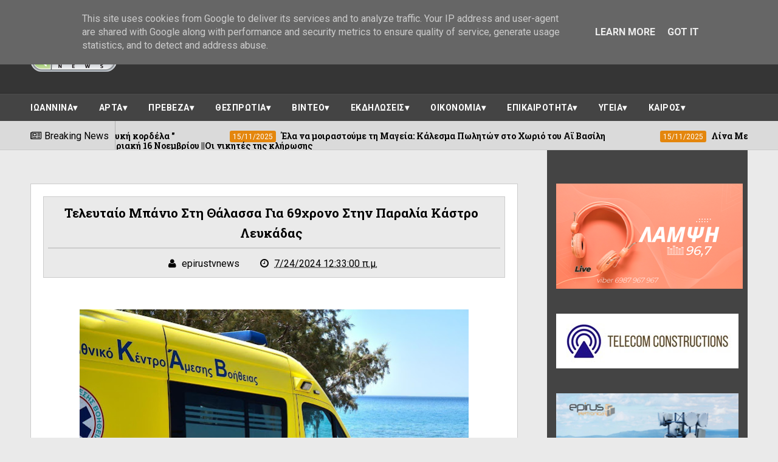

--- FILE ---
content_type: text/html; charset=UTF-8
request_url: https://www.epirus-tv-news.gr/2024/07/69.html
body_size: 35389
content:
<!DOCTYPE html>
<html class='v2' dir='ltr' xmlns='http://www.w3.org/1999/xhtml' xmlns:b='http://www.google.com/2005/gml/b' xmlns:data='http://www.google.com/2005/gml/data' xmlns:expr='http://www.google.com/2005/gml/expr'>
<base target='_blank'/>
<head>
<link href='https://www.blogger.com/static/v1/widgets/4128112664-css_bundle_v2.css' rel='stylesheet' type='text/css'/>
<meta content='600;' http-equiv='refresh'/>
<meta charset='utf-8'/>
<meta content='width=device-width, initial-scale=1' name='viewport'/>
<meta content='text/html; charset=UTF-8' http-equiv='Content-Type'/>
<meta content='blogger' name='generator'/>
<link href='https://www.epirus-tv-news.gr/favicon.ico' rel='icon' type='image/x-icon'/>
<link href='https://www.epirus-tv-news.gr/2024/07/69.html' rel='canonical'/>
<link rel="alternate" type="application/atom+xml" title="EPIRUS TV NEWS - Atom" href="https://www.epirus-tv-news.gr/feeds/posts/default" />
<link rel="alternate" type="application/rss+xml" title="EPIRUS TV NEWS - RSS" href="https://www.epirus-tv-news.gr/feeds/posts/default?alt=rss" />
<link rel="service.post" type="application/atom+xml" title="EPIRUS TV NEWS - Atom" href="https://www.blogger.com/feeds/7125846021842802574/posts/default" />

<link rel="alternate" type="application/atom+xml" title="EPIRUS TV NEWS - Atom" href="https://www.epirus-tv-news.gr/feeds/2192705961187883429/comments/default" />
<!--Can't find substitution for tag [blog.ieCssRetrofitLinks]-->
<link href='https://blogger.googleusercontent.com/img/b/R29vZ2xl/AVvXsEimfX0VgPWbZog8fKl7eGa62Vb4pMJEyQGN8E41_nF28KIyu6yR4XuY5hxMtNJMp7QiOFb3KkH-WRZH8T1grQh8xCYWdPh_X0nRtP-k4gvIqM3JXzXOPRPlZiHNRaNwgBG5zu-ZSbXHJ2zzcY8TrN17OzNqPNHEiOPYgoJ7qQ3q7T2YTjbM6XTR5GOv23rk/w640-h336/asthenoforo-thalasa-radiolasithi.jpg' rel='image_src'/>
<meta content='https://www.epirus-tv-news.gr/2024/07/69.html' property='og:url'/>
<meta content='Τελευταίο μπάνιο στη θάλασσα για 69χρονο στην παραλία Κάστρο Λευκάδας ' property='og:title'/>
<meta content='&#39;&#39;Ειδήσεις απο την ήπειρο την ελλάδα και τον κόσμο&#39;&#39;' property='og:description'/>
<meta content='https://blogger.googleusercontent.com/img/b/R29vZ2xl/AVvXsEimfX0VgPWbZog8fKl7eGa62Vb4pMJEyQGN8E41_nF28KIyu6yR4XuY5hxMtNJMp7QiOFb3KkH-WRZH8T1grQh8xCYWdPh_X0nRtP-k4gvIqM3JXzXOPRPlZiHNRaNwgBG5zu-ZSbXHJ2zzcY8TrN17OzNqPNHEiOPYgoJ7qQ3q7T2YTjbM6XTR5GOv23rk/w1200-h630-p-k-no-nu/asthenoforo-thalasa-radiolasithi.jpg' property='og:image'/>
<title>
Τελευταίο μπάνιο στη θάλασσα για 69χρονο στην παραλία Κάστρο Λευκάδας  - EPIRUS TV NEWS
</title>
<!-- Description and Keywords (start) -->
<meta content='YOUR KEYWORDS HERE' name='keywords'/>
<!-- Description and Keywords (end) -->
<meta content='Τελευταίο μπάνιο στη θάλασσα για 69χρονο στην παραλία Κάστρο Λευκάδας ' property='og:title'/>
<meta content='https://www.epirus-tv-news.gr/2024/07/69.html' property='og:url'/>
<meta content='article' property='og:type'/>
<meta content='https://blogger.googleusercontent.com/img/b/R29vZ2xl/AVvXsEimfX0VgPWbZog8fKl7eGa62Vb4pMJEyQGN8E41_nF28KIyu6yR4XuY5hxMtNJMp7QiOFb3KkH-WRZH8T1grQh8xCYWdPh_X0nRtP-k4gvIqM3JXzXOPRPlZiHNRaNwgBG5zu-ZSbXHJ2zzcY8TrN17OzNqPNHEiOPYgoJ7qQ3q7T2YTjbM6XTR5GOv23rk/w640-h336/asthenoforo-thalasa-radiolasithi.jpg' property='og:image'/>
<meta content='EPIRUS TV NEWS' property='og:site_name'/>
<meta content='https://www.epirus-tv-news.gr/' name='twitter:domain'/>
<meta content='Τελευταίο μπάνιο στη θάλασσα για 69χρονο στην παραλία Κάστρο Λευκάδας ' name='twitter:title'/>
<meta content='summary_large_image' name='twitter:card'/>
<meta content='https://blogger.googleusercontent.com/img/b/R29vZ2xl/AVvXsEimfX0VgPWbZog8fKl7eGa62Vb4pMJEyQGN8E41_nF28KIyu6yR4XuY5hxMtNJMp7QiOFb3KkH-WRZH8T1grQh8xCYWdPh_X0nRtP-k4gvIqM3JXzXOPRPlZiHNRaNwgBG5zu-ZSbXHJ2zzcY8TrN17OzNqPNHEiOPYgoJ7qQ3q7T2YTjbM6XTR5GOv23rk/w640-h336/asthenoforo-thalasa-radiolasithi.jpg' name='twitter:image'/>
<meta content='Τελευταίο μπάνιο στη θάλασσα για 69χρονο στην παραλία Κάστρο Λευκάδας ' name='twitter:title'/>
<!-- Social Media meta tag need customer customization -->
<meta content='Facebook App ID here' property='fb:app_id'/>
<meta content='Facebook Admin ID here' property='fb:admins'/>
<meta content='@username' name='twitter:site'/>
<meta content='@username' name='twitter:creator'/>
<link href='https://maxcdn.bootstrapcdn.com/font-awesome/4.4.0/css/font-awesome.min.css' rel='stylesheet'/>
<link href='//fonts.googleapis.com/css?family=Roboto+Slab:400,700' rel='stylesheet' type='text/css'/>
<link href='https://fonts.googleapis.com/css?family=Roboto:400,500,700,900' rel='stylesheet' type='text/css'/>
<style id='page-skin-1' type='text/css'><!--
/*
-----------------------------------------------
Blogger Template Style
Name:        Elegantes
Author :     http://www.soratemplates.com
License:     Premium Version
----------------------------------------------- */
/* Variable definitions
====================
<Variable name="keycolor" description="Main Color" type="color" default="#E4860D"/>
<Variable name="secondary_color" description="Secondary Color" type="color" default="#04A06B"/>
<Variable name="main_nav_bg" description="Main Navigation Bar Background Color" type="color" default="#494949"/>
<Variable name="logo_ad_container_bg" description="Logo And Ad Container Background Color" type="color" default="#353535"/>
<Variable name="footer_bg" description="Footer Background Color" type="color" default="#444"/>
*/
/*======================================
Styles
======================================*/
/* http://meyerweb.com/eric/tools/css/reset/
v2.0 | 20110126
License: none (public domain)
*/
html, body, div, span, applet, object, iframe,
h1, h2, h3, h4, h5, h6, p, blockquote, pre,
a, abbr, acronym, address, big, cite, code,
del, dfn, em, img, ins, kbd, q, s, samp,
small, strike, strong, sub, sup, tt, var,
b, u, i, center,
dl, dt, dd, ol, ul, li,
fieldset, form, label, legend,
table, caption, tbody, tfoot, thead, tr, th, td,
article, aside, canvas, details, embed,
figure, figcaption, footer, header, hgroup,
menu, nav, output, ruby, section, summary,
time, mark, audio, video {
margin: 0;
padding: 0;
border: 0;
vertical-align: baseline;
}
body {
line-height: 1;
}
ol, ul {
list-style: none;
}
blockquote, q {
quotes: none;
}
blockquote:before, blockquote:after,
q:before, q:after {
content: &#39;&#39;;
content: none;
}
table {
border-collapse: collapse;
border-spacing: 0;
}
/*======================================
General Styles
======================================*/
.clearfix { zoom: 1; }
.clearfix:before,
.clearfix:after { content: ''; display: table; width: 0; height: 0;}
.clearfix:after { clear: both; }
*, *:before, *:after{
transition: all 0.3s ease-in-out;
-webkit-transition: all 0.3s ease-in-out;
box-sizing: border-box;
-webkit-box-sizing: border-box;
}
body {
background-color: #eaeaea;
overflow-x: hidden;
font-family: 'Roboto', sans-serif;
}
.section, .widget {
margin: 0;
padding: 0;
}
h1, h2, h3, h4, h5, h6 {
color: inherit;
}
a, a:visited, a:link{
color: inherit;
text-decoration: none;
}
input{
border: none;
box-sizing: border-box;
}
.container{
max-width: 1180px;
margin: 0 auto;
}
blockquote, q {
quotes: none;
font-family: Georgia, serif;
font-style: italic;
margin: 35px 35px;
line-height: 1.5;
position: relative;
color: #606060;
}
blockquote:after {
content: '\201D';
font-size: 80px;
position: absolute;
right: -30px;
bottom: -30px;
color: #04A06B;
line-height: 0;
}
blockquote:before {
display: block;
content: "\201C";
font-size: 80px;
position: absolute;
left: -42px;
top: 14px;
color: #E4860D;
line-height: 0;
}
.date-header {
display: none;
}
.widget li {
padding: 0;
}
.widget ul {
padding: 0;
}
.widget .post-body ul {
padding: 0 !important;
margin: 0 !important;
line-height: normal;
}
body[data-main="false"] .post-body ul {
list-style-type: disc;
}
body[data-main="false"] .post-body ol {
list-style-type: decimal;
}
.blog-feeds, .feed-links {
display: none;
}
.icon {
padding-right: 5px;
}
/*===============================================
Header
===============================================*/
.main-nav-wrapper {
background: #494949;
}
.flexbox .main-nav-wrapper .container {
display: -webkit-box;
display: -webkit-flex;
display: -ms-flexbox;
display: flex;
-webkit-box-align: center;
-webkit-align-items: center;
-ms-flex-align: center;
align-items: center;
-webkit-box-pack: justify;
-webkit-justify-content: space-between;
-ms-flex-pack: justify;
justify-content: space-between;
}
.flexboxtweener .main-nav-wrapper .container {
display: -webkit-box;
display: -webkit-flex;
display: -ms-flexbox;
display: flex;
-webkit-box-align: center;
-webkit-align-items: center;
-ms-flex-align: center;
align-items: center;
-webkit-box-pack: justify;
-webkit-justify-content: space-between;
-ms-flex-pack: justify;
justify-content: space-between;
}
.no-flexbox.no-flexboxtweener .main-nav-wrapper .container {
overflow: hidden;
}
ul.main-nav-border li {
height: 3px;
width: 10%;
float: left;
}
ul.main-nav-border li:nth-child(odd) {
background-color: #E4860D;
}
ul.main-nav-border li:nth-child(even) {
background-color: #04A06B;
}
/* Search box
-------------------------------------*/
.no-flexbox.no-flexboxtweener .main-nav-wrapper div.search {
float: left;
width: 17%;
padding: 15px 0;
}
form#search-form {
position: relative;
}
form#search-form:after {
content: '\f002';
font-family: 'fontawesome';
color: #fff;
position: absolute;
right: 10px;
top: 10px;
}
#search-input {
width: 100%;
border: none;
outline: none;
height: 38px;
padding: 10px;
padding-right: 30px;
box-sizing: border-box;
background: #383838;
color: #fff;
}
/* Nav bar items
-------------------------------------*/
.no-flexbox.no-flexboxtweener .main-nav-wrapper div#nav-items {
float: left;
width: 60%;
text-align: center;
}
.main-nav-wrapper .section .widget {
display: inline-block;
}
div#nav-items li {
float: left;
text-align: center;
color: #fff;
text-transform: uppercase;
font-size: 0.875rem;
}
div#nav-items li:last-child {
margin-right: 0;
}
div#nav-items li a {
display: block;
padding: 15px 13px;
}
div#nav-items li a:hover {
background: #333;
}
div#nav-items i {
display: block !important;
font-size: 1.2rem;
margin-bottom: 5px;
}
/* Top social
-------------------------------------*/
.no-flexbox.no-flexboxtweener .main-nav-wrapper div#top-social {
float: right;
width: 23%;
text-align: right;
margin-top: 6px;
padding: 15px 0;
}
div#top-social li {
float: left;
margin-left: 5px;
}
div#top-social li a {
display: block;
background: #383838;
color: #fff;
width: 30px;
height: 30px;
text-align: center;
line-height: 30px;
border-radius: 4px;
}
div#top-social li a:hover {
background-color: #E4860D;
}
.search + #top-social {
padding: 10px 0;
} /* this style will be only applied when the #nav-items doesn't exist */
/* Logo and ad
------------------------------------*/
.logo-and-ad-container {
padding: 35px 0;
background: #353535;
}
.logo-and-ad-container .widget {
display: table-cell;
width: 100%;
vertical-align: middle;
}
.logo-and-ad-container .HTML .widget-content {
width: 728px;
height: 90px;
}
/* Second Nav
------------------------------------------*/
#mobile-second-nav-btn {
display: none;
}
div#second-nav {
background: #444444;
border-top: 1px solid #292929;
position: relative;
}
div#second-nav:before {
content: '';
height: 1px;
background: rgba(255, 255, 255, 0.06);
display: block;
}
div#second-nav .widget-content > ul > li {
float: left;
margin-right: 5px;
color: #fff;
line-height: 43px;
}
div#second-nav .widget-content > ul > li > a {
padding: 8px 15px;
border-radius: 3px;
font-size: 0.875rem;
font-weight: 700;
text-transform: uppercase;
letter-spacing: .5px;
}
div#second-nav .widget-content > ul > li:first-child > a {
padding-left: 0;
}
div#second-nav .widget-content > ul > li > a:hover {
color: #E4860D;
}
/* Mega Menus
------------------------------------------*/
#second-nav .widget-content > ul > li > a:hover + .mega-menu-wrapper {
display: block;
}
.mega-icon:after {
content: '\25be';
}
.mega-menu-wrapper {
position: absolute;
left: 0;
right: 0;
top: 45px;
display: none;
z-index: 99;
max-width: 1180px;
margin: 0 auto;
}
.mega-menu-wrapper:before {
content: '';
display: block;
height: 6px;
position: absolute;
top: -6px;
left: 0;
right: 0;
background: transparent;
}
.mega-menu-wrapper:hover {
display: block;
}
.mega-menu {
background: #555;
padding: 15px !important;
z-index: 99;
}
.mega-post {
float: left;
width: 23%;
margin-right: 2.6% !important;
}
.mega-post:last-child {
margin-right: 0 !important;
}
.mega_post-image {
display: block;
width: 100%;
height: 180px;
margin-bottom: 10px;
border: 2px solid #747474;
}
.mega_post-title {
font-family: 'Roboto Slab', serif;
font-weight: 700;
line-height: 1.7;
}
/* News Ticker
------------------------------------------*/
#news-ticker-container {
border-bottom: 1px solid #ccc;
background-color: #dadada;
}
.news-ticker-wrapper{
color: black;
font-size: 0;
}
.tickercontainer { /* the outer div with the black border */
height: 47px;
margin: 0;
padding: 0;
overflow: hidden;
background: transparent;
}
.tickercontainer .mask { /* that serves as a mask. so you get a sort of padding both left and right */
position: relative;
top: 17px;
height: 50px;
box-sizing: border-box;
/*width: 76.068376068376068%;*/
}
ul.newsticker { /* that&#39;s your list */
position: relative;
min-width: 5000px !important;
font-size: 0.875em;
list-style-type: none;
margin: 0;
padding: 0;
transition: all 0s linear;
}
ul.newsticker li {
float: left; /* important: display inline gives incorrect results when you check for elem&#39;s width */
margin: 0;
padding-right: 90px;
}
html[dir="rtl"] ul.newsticker li {
float: right; /* important: display inline gives incorrect results when you check for elem&#39;s width */
padding-right: 90px;
}
ul.newsticker li a h3:hover{
color: #E4860D;
}
.news-ticker-header {
float: left;
padding-right: 10px;
line-height: 49px;
height: 47px;
text-transform: capitalize;
z-index: 5;
border-right: 1px solid #b1b1b1;
}
html[dir="rtl"] .news-ticker-header {
float: right;
padding-right: 0;
padding-left: 10px;
border-right: 0;
border-left: 1px solid #ccc;
}
.news-ticker-post-timestamp {
background: #E4860D;
padding: 3px 5px 2px 5px;
margin-right: 8px;
border-radius: 3px;
font-size: 0.75rem;
color: #fff;
}
html[dir="rtl"] .news-ticker-post-timestamp {
float: right;
margin-left: 8px;
margin-top: -2px;
}
.ticker-title h3{
display: inline;
font-family: 'Roboto Slab', serif;
font-size: 0.875rem;
}
/*===============================================
Slider
===============================================*/
.slider-wrapper {
padding-top: 50px;
padding-bottom: 80px;
}
.slider-small-container * {
transition: all 0.2s ease-in-out;
}
.slider-small-container {
position: relative;
float: right;
width: 24.491525424%;
}
.slider-small-wrapper {
overflow: hidden;
max-height: 555px;
}
.slider-big-box {
float: left;
width: 75.508474576%;
height: 555px;
position: relative;
}
.slider-big-box:after {
content: '';
position: absolute;
top: 0;
bottom: 0;
right: 0;
left: 0;
background: rgba(0,0,0,0.7);
background: -webkit-linear-gradient(0deg, rgba(0,0,0,0.7) 0, transparent 100%); /* Chrome10+,Safari5.1+ */
filter: progid:DXImageTransform.Microsoft.gradient(startColorstr='#1301FE', endColorstr='#F4F60C',
GradientType='1'); /* for IE */
background: linear-gradient(0deg, rgba(0,0,0,0.7) 0, transparent 100%);/* W3C */
}
.slider-image-wrapper {
height: 555px;
}
ul.slider-post-info {
padding: 15px;
position: relative;
z-index: 3;
}
li.slider-post-info-item {
float: left;
margin-right: 5px;
text-align: center;
font-size: 0.875rem;
}
a.slider-post-info-a {
display: block;
width: 69px;
padding: 10px;
box-sizing: content-box;
color: #fff;
}
.slider-post-comments {
background-color: #04A06B;
}
.slider-post-category  {
background-color: #3a3a3a;
}
.slider-post-date {
background-color: #E4860D;
}
li.slider-post-info-item i {
font-size: 1.2rem;
margin-bottom: 6px;
}
.title-and-summary {
position: absolute;
bottom: 40px;
left: 25px;
right: 150px;
color: #fff;
z-index: 3;
}
.slider-big-box h2.heading {
margin-bottom: 20px;
font-family: 'Roboto Slab', sans-serif;
font-size: 2.2rem;
font-weight: 700;
text-transform: capitalize;
}
.slider-small-box .slider-post-title {
position: absolute;
top: 0;
bottom: 0;
left: 0;
right: 0;
color: #fff;
font-family: 'Roboto Slab', serif;
text-transform: capitalize;
font-weight: 700;
line-height: 1.7;
z-index: 3;
}
.slider-small-box h2.heading {
position: absolute;
bottom: 19px;
left: 12px;
right: 12px;
font-size: 1rem;
}
li.slider-small-items {
height: 185px;
position: relative;
font-weight: 700;
text-transform: capitalize;
line-height: 1.6;
}
.slider-small-items:after {
content: '';
position: absolute;
top: 0;
bottom: 0;
right: 0;
left: 0;
background: rgba(0,0,0,0.7);
background: -webkit-linear-gradient(0deg, rgba(0,0,0,0.7) 0, transparent 100%); /* Chrome10+,Safari5.1+ */
filter: progid:DXImageTransform.Microsoft.gradient(startColorstr='#1301FE', endColorstr='#F4F60C',
GradientType='1'); /* for IE */
background: linear-gradient(0deg, rgba(0,0,0,0.7) 0, transparent 100%);/* W3C */
}
button#up, button#down {
position: absolute;
z-index: 10;
right: 50%;
margin-right: -15px;
width: 30px;
height: 30px;
background: #E4860D;
border: 0;
color: #fff;
font-size: 1.2rem;
cursor: pointer;
outline: 0;
}
button#up {
top: -15px;
}
button#down {
bottom: -15px;
}
button#up:hover, button#down:hover {
background: #555;
}
/*===============================================
Must Read
===============================================*/
.must-read-wrapper {
position: relative;
border-top: 2px solid #ccc;
border-bottom: 2px solid #ccc;
background: #fff;
}
#must-read h2.title {
border: 2px solid #ccc;
position: absolute;
top: -22px;
left: 50%;
margin-left: -85px;
font-size: 1.1rem;
font-weight: 700;
text-transform: uppercase;
background: #e4860d;
padding: 7px 45px;
}
#must-read .widget-content {
padding: 45px 0;
}
li.must-read-item {
float: left;
width: 23.4110169491%;
margin-right: 2.118644066%;
background: #444;
color: #fff;
}
li.must-read-item:last-child {
margin-right: 0;
}
li.must-read-item:hover {
transform: scale(1.1);
box-shadow: 0 0 10px #000;
}
a.must-read-image {
display: block;
width: 100%;
padding: 31% 0;
}
a.must-read-title {
padding: 8px 12px;
display: block;
font-family: 'Roboto Slab', sans-serif;
line-height: 1.6;
}
a.must-read-title .heading {
font-size: 1rem;
font-weight: 700;
}
p.must-read-summary {
padding: 5px 12px;
font-size: .875rem;
line-height: 1.6;
color: #bbb;
margin-bottom: 20px;
}
.must-read-info {
position: relative;
left: 50%;
top: 6px;
margin-left: -96px;
font-size: 0.8rem;
}
.must-read-info span.publish-date {
background-color: #E4860D;
padding: 6px 8px;
}
.must-read-info a.comments {
background-color: #04A06B;
padding: 6px 35px;
}
/*===============================================
Blog Posts
===============================================*/
.main-content {
position: relative;
padding-top: 55px;
}
.main-content .container {
position: relative;
}
.main-content .container:after {
content: '';
position: absolute;
top: -55px;
bottom: -3px;
right: 0;
width: 27.9661%;
background-color: #444;
border-bottom: 3px solid #444444;
z-index: 1;
}
.blog-posts-wrapper {
float: left;
width: 100%;
max-width: 68%;
margin-bottom: 45px;
}
.post-outer {
background: #fff;
padding: 6px 16px 6px 6px;
margin-bottom: 35px;
}
ul.post-meta {
float: left;
width: 85px;
padding: 0 !important;
margin: 0 !important;
text-align: center;
color: #fff;
font-size: 0.8rem;
font-weight: 500;
list-style: none !important;
}
ul.post-meta > li {
height: 55px;
margin: 0 !important;
padding: 8px 0 !important;
}
li.post-timestamp {
background-color: #E4860D;
}
li.post-author.vcard {
background-color: #B74242;
}
li.post-comment-link {
background-color: #04A06B;
}
li.post-labels {
background-color: #444;
}
.post-image-wrapper {
width: 38.5542168674%;
height: 220px;
float: left;
margin-left: 6px;
margin-right: 20px;
position: relative;
z-index: 3;
}
img.post-image {
width: 100%;
height: 220px;
}
.Blog h2.post-title {
font-family: 'Roboto Slab', sans-serif;
font-size: 1.3rem;
font-weight: 700;
text-transform: capitalize;
margin-bottom: 20px;
line-height: 1.6;
padding-right: 10px;
}
.Blog h2.post-title a:hover {
color: #E4860D;
}
.summary {
line-height: 1.7;
}
a.read-more {
position: absolute;
bottom: -6px;
right: -16px;
background: #E4860D;
padding: 7px 15px;
font-size: 0.875rem;
font-weight: 500;
color: #fff;
}
a.read-more:hover {
background-color: #444;
}
.post-body {
line-height: 1.7;
}
.post-header {
background: #eaeaea;
padding: 10px 7px;
text-align: center;
margin-bottom: 25px;
border: 1px solid #ccc;
}
span.post-timestamp {
margin-left: 30px !important;
white-space: nowrap;
}
h2.post-title.entry-title {
border-bottom: 2px solid #ccc;
padding-bottom: 7px;
margin-bottom: 12px;
}
span.post-timestamp {
margin-left: 30px !important;
}
/* Post Page "item"
------------------------------------------*/
.post-labels {
font-size: .875rem;
margin: 30px 0;
}
span.labels-head {
border-bottom: 2px solid #000;
display: inline-block;
margin-right: 10px;
font-weight: 700;
}
.post-labels .icon {
padding-right: 0;
}
.post-labels a.post-label-anchor {
background: #eaeaea;
padding: 5px 10px;
border-radius: 10px;
display: inline-block;
margin-right: 4px;
color: #000;
text-decoration: none;
}
.post-labels a.post-label-anchor:hover {
background: #444;
color: #fff;
}
.post-share {
margin-bottom: 30px;
background: #444444;
padding: 10px;
margin-left: -20px;
margin-right: -20px;
font-size: 0;
}
.post-share a.post-share_link {
width: 19%;
display: inline-block;
margin-right: 1.25%;
height: 35px;
text-align: center;
line-height: 35px;
color: #fff;
font-size: 1.2rem;
}
a.post-share_link:last-child {
margin-right: 0;
}
.facebook {
background: #3F5B9B;
}
.twitter {
background: #1C97DE;
}
.pinterest {
background: #E22020;
}
.googleplus {
background: #E82C2C;
}
.linkedin {
background: #0275B6;
}
/* Comments
-------------------------------------------*/
#comment-editor {
height: 250px !important;
}
.loadmore.loaded {
display: none;
}
.comment {
background: #eee;
padding: 10px !important;
border: 1px solid #CCC !important;
}
.comment:before, .comment:after {
content: '';
display: table;
}
.comment:after {
clear: both;
}
.comment-header {
background: #ddd;
border: 1px solid #ccc;
padding: 6px;
}
span.datetime.secondary-text {
float: right;
font-size: 0.875rem;
}
.comment-content {
border-bottom: 1px solid #ccc;
padding: 10px;
}
.thread-expanded li {
background: #f7f7f7;
}
.thread-expanded li .comment-header {
background: #eee;
}
.comment-actions {
float: right;
font-size: .875rem;
}
.comments .comments-content .comment-content {
text-align: left;
}
/*===============================================
Home widgets
===============================================*/
.blog-posts-wrapper .widget{
margin-bottom: 50px;
}
.blog-posts-wrapper .widget > h2.title {
background: #27b472;
display: inline-block;
padding: 10px 25px;
font-family: "Roboto", sans-serif;
font-size: 1.1rem;
font-weight: 700;
margin-left: 70px;
border: 2px solid #ccc;
text-transform: uppercase;
}
.home-widgets .HTML .widget-content {
background: #fff;
padding: 50px 20px 30px;
margin-top: -23px;
border-top: 2px solid #ccc;
border-bottom: 2px solid #ccc;
}
.post-image-square {
position: relative;
display: block;
float: left;
width: 81px;
height: 81px;
margin-right: 15px;
z-index: 2;
}
html[dir="rtl"] .post-image-square {
float: right;
margin-right: 0;
margin-left: 15px;
}
.post-image-square:before {
pointer-events: none;
position: absolute;
z-index: -1;
content: '';
top: 100%;
left: 5%;
height: 10px;
width: 90%;
opacity: 0;
background: -webkit-radial-gradient(center, ellipse, rgba(0, 0, 0, 0.35) 0%, rgba(0, 0, 0, 0) 80%);
background: radial-gradient(ellipse at center, rgba(0, 0, 0, 0.35) 0%, rgba(0, 0, 0, 0) 80%);
-webkit-transition-duration: 0.3s;
transition-duration: 0.3s;
-webkit-transition-property: transform, opacity;
transition-property: transform, opacity;
}
.post-image-square:hover:before {
opacity: 1;
-webkit-transform: translateY(5px);
transform: translateY(5px);
}
.post-image-square:hover {
transform: translateY(-5px);
}
/* bsummary
---------------------------------------*/
.bsummary .big-post {
float: left;
width: 51.18110236220%;
height: 310px;
position: relative;
}
html[dir="rtl"] .bsummary .big-post {
float: right;
}
.bsummary .big-post .post-image {
position: relative;
display: block;
height: 310px;
}
.bsummary .big-post .post-title {
position: absolute;
bottom: 0;
right: 0;
left: 0;
padding: 10px 15px;
font-family: 'Roboto Slab', serif;
font-size: 1.2rem;
font-weight: 700;
line-height: 1.6;
color: #fff;
text-transform: capitalize;
background-color: rgba(0,0,0, 0.7);
}
.bsummary .post-image:hover .post-title {
background: #E4860D;
color: #fff;
}
.bsummary .other-posts {
float: right;
width: 44%;
line-height: 1.6;
}
html[dir="rtl"] .bsummary .other-posts {
float: left;
}
.bsummary .content-item {
clear: both;
border-bottom: 1px solid #ccc;
padding: 16px 0;
}
.bsummary .content-item:first-child {
padding-top: 0;
}
.bsummary .content-item:last-child {
padding-bottom: 0;
border-bottom: 0;
}
.bsummary .other-posts .post-title {
display: block;
margin-bottom: 3.5%;
font-family: 'Roboto Slab', serif;
}
.bsummary .other-posts .post-title h2 {
font-size: 0.875rem;
font-weight: 700;
}
.bsummary .other-posts .heading:hover {
color: #E4860D;
}
.bsummary .publish-date,
.bsummary .comments {
font-size: 0.75rem;
font-weight: 500;
}
.bsummary .publish-date {
margin-right: 30px;
}
html[dir="rtl"] .bsummary .publish-date {
margin-right: 0;
margin-left: 30px;
}
.icon {
transition: all 0s ease-in-out;
}
html[dir="rtl"] .icon {
margin-right: 0;
margin-left: 5px;
}
/* bigposts
---------------------------------------*/
.bigposts .big-post-item {
float: left;
width: 48%;
margin-right: 4%;
}
.bigposts .big-post-item:nth-child(even) {
margin-right: 0;
}
.bigposts .big-post-item:first-child {
margin-bottom: 30px;
}
.bigposts a.post-image {
position: relative;
display: block;
padding: 23px;
}
.bigposts .title-wrapper {
display: table;
width: 100%;
height: 255px;
padding: 15px;
border: 6px solid rgba(255, 255, 255, 0.5);
font-family: 'Roboto Slab', serif;
text-align: center;
line-height: 1.6;
color: #fff;
text-transform: capitalize;
}
.bigposts .title-wrapper h2 {
font-size: 1.2rem;
font-weight: 700;
}
.bigposts .post-image:hover .title-wrapper {
border-color: #E4860D;
}
.bigposts h2.post-title {
display: table-cell;
vertical-align: middle;
background: rgba(0, 0, 0, 0.42);
padding: 10px;
}
.bigposts .big-post-item:hover .post-title {
background: rgba(0,0,0,0.7);
}
/* twocolumns
---------------------------------------*/
li.twocolumns-content_item {
float: left;
width: 48%;
margin-right: 4%;
padding: 16px 0;
border-bottom: 1px solid #ccc;
}
li.twocolumns-content_item:nth-child(even) {
margin-right: 0;
}
li.twocolumns-content_item:nth-last-child(1),
li.twocolumns-content_item:nth-last-child(2) {
border: 0;
padding-bottom: 0;
}
li.twocolumns-content_item:nth-child(1), li.twocolumns-content_item:nth-child(2) {
padding-top: 0;
}
.twocolumns .post-title {
display: block;
margin-bottom: 3.5%;
line-height: 1.6;
font-family: 'Roboto Slab', serif;
}
.twocolumns .post-title h2 {
font-size: 0.875rem;
font-weight: 700;
}
.twocolumns .heading:hover {
color: #E4860D;
}
.twocolumns .publish-date,
.twocolumns .comments {
font-size: 0.75rem;
font-weight: 500;
}
.twocolumns .publish-date {
margin-right: 30px;
}
html[dir="rtl"] .twocolumns .publish-date {
margin-right: 0;
margin-left: 30px;
}
/*===============================================
Sidebar
===============================================*/
.sidebar-wrapper {
float: right;
width: 27.9661%;
background: #444;
margin-top: -55px;
padding: 55px 15px 0;
position: relative;
z-index: 3;
}
.sidebar-wrapper .widget > h2 {
color: #fff;
text-align: center;
padding: 7px 0;
border-top: 1px solid rgba(0,0,0,0.5);
border-bottom: 1px solid rgba(255,255,255,0.1);
text-transform: uppercase;
font-weight: 700;
font-size: 1rem;
margin-bottom: 20px;
}
.sidebar-wrapper .widget > h2:before {
content: '';
display: block;
position: relative;
top: -7px;
height: 1px;
background: rgba(255,255,255,0.1);
}
.sidebar-wrapper .widget > h2:after {
content: '';
display: block;
position: relative;
bottom: -7px;
height: 1px;
background: rgba(0,0,0,0.5);
}
/* Recent Posts
--------------------------------------*/
.sidebar-wrapper .recentposts .post-title {
color: #fff;
}
.sidebar-wrapper .recent-post-item {
display: block;
border-bottom: 1px solid #5F5F5F;
}
.sidebar-wrapper .recentposts .post-image {
border: 2px solid #6B6B6B;
}
/* Social Counter
--------------------------------------*/
li.social_item-wrapper {
float: left;
width: 48%;
text-align: center;
margin-right: 4% !important;
margin-bottom: 10px !important;
color: #fff;
}
#sidebar .widget {
margin-bottom: 35px;
}
a.social_item {
position: relative;
display: block;
height: 60px;
line-height: 60px;
overflow: hidden;
}
.social_item-wrapper:nth-child(2n+2) {
margin-right: 0 !important;
}
.social_icon {
float: left;
line-height: 60px;
width: 41px;
font-size: 1.3rem;
}
a.social_item.social_facebook {
background: #3F5B9B;
}
.fa-facebook.social_icon {
background: #2E4372;
}
li.social_item-wrapper:hover .fa-facebook.social_icon {
background: #3F5B9B;
}
li.social_item-wrapper:hover .social_facebook {
background: #2E4372;
}
a.social_item.social_twitter {
background: #1C97DE;
}
.fa-twitter.social_icon {
background: #1571A5;
}
li.social_item-wrapper:hover .fa-twitter.social_icon {
background: #1C97DE;
}
li.social_item-wrapper:hover .social_twitter {
background: #1571A5;
}
a.social_item.social_youtube {
background: #E22020;
}
.fa-youtube.social_icon {
background: #B31919;
}
li.social_item-wrapper:hover .fa-youtube.social_icon {
background: #E22020;
}
li.social_item-wrapper:hover .social_youtube {
background: #B31919;
}
a.social_item.social_dribbble {
background: #E82159;
}
.fa-dribbble.social_icon {
background: #B51A45;
}
li.social_item-wrapper:hover .fa-dribbble.social_icon {
background: #E82159;
}
li.social_item-wrapper:hover .social_dribbble {
background: #B51A45;
}
a.social_item.social_rss {
background: #E86321;
}
.fa-rss.social_icon {
background: #C2521B;
}
li.social_item-wrapper:hover .fa-rss.social_icon {
background: #E86321;
}
li.social_item-wrapper:hover .social_rss {
background: #C2521B;
}
a.social_item.social_google-plus {
background: #E82C2C;
}
.fa-google-plus.social_icon {
background: #BF2424;
}
li.social_item-wrapper:hover .fa-google-plus.social_icon {
background: #E82C2C;
}
li.social_item-wrapper:hover .social_google-plus {
background: #BF2424;
}
a.social_item.social_linkedin {
background: #0275B6;
}
.fa-linkedin.social_icon {
background: #02669E;
}
li.social_item-wrapper:hover .fa-linkedin.social_icon {
background: #0275B6;
}
li.social_item-wrapper:hover .social_linkedin {
background: #02669E;
}
a.social_item.social_instagram {
background: #8E714D;
}
.fa-instagram.social_icon {
background: #6F583C;
}
li.social_item-wrapper:hover .fa-instagram.social_icon {
background: #8E714D;
}
li.social_item-wrapper:hover .social_instagram {
background: #6F583C;
}
a.social_item.social_pinterest {
background: #CA2027;
}
.fa-pinterest.social_icon {
background: #AB1B21;
}
li.social_item-wrapper:hover .fa-pinterest.social_icon {
background: #CA2027;
}
li.social_item-wrapper:hover social_pinterest {
background: #AB1B21;
}
/* Popular Posts
--------------------------------------*/
.PopularPosts .widget-content ul li {
padding: 0 !important;
margin-bottom: 15px;
}
.PopularPosts .item-thumbnail {
float: left;
margin: 0 !important;
margin-right: 10px !important;
}
.PopularPosts .item-thumbnail img {
width: 65px;
height: 65px;
border-radius: 4px;
border: 2px solid #666;
padding-right: 0 !important;
}
.PopularPosts .item-thumbnail img:hover {
border-color: #E4860D;
}
.PopularPosts .item-title {
font-size: 0.875rem;
font-weight: 700;
font-family: 'Roboto slab', sans-serif;
line-height: 1.6;
color: #fff;
}
.PopularPosts .item-title:hover a {
color: #E4860D;
}
/* Follow by email
--------------------------------------*/
.follow-by-email-inner td:first-child {
display: block;
margin-bottom: 15px;
}
.FollowByEmail .follow-by-email-inner .follow-by-email-address {
font-size: 13px;
border: 0;
width: 100%;
display: block;
height: 35px;
background-color: #f7f7f7;
padding-left: 10px;
outline: 0;
}
.follow-by-email-inner td:last-child {
position: relative;
display: block;
width: 100%;
}
.FollowByEmail .follow-by-email-inner .follow-by-email-submit {
border: 0 !important;
color: #fff;
cursor: pointer;
font-size: 13px;
height: 33px;
width: 100%;
margin: 0;
background: #04A06B;
color: #fff;
border-bottom: 3px solid #02714C !important;
border-radius: 0;
outline: 0;
}
.FollowByEmail .subhead {
font-size: 0.875rem;
line-height: 1.7;
margin-bottom: 15px;
color: #fff;
}
/* Labels
--------------------------------------*/
.cloud-label-widget-content {
text-align: inherit !important;
}
.label-size {
line-height: 1.2;
text-transform: capitalize;
font-size: 0.875rem;
color: #ABABAB;
opacity: 1;
}
.label-size a {
display: inline-block;
padding: 10px;
margin-bottom: 4px;
margin-right: 1px;
border: 2px solid #555;
}
.label-size:hover a {
border-color: #fff;
color: #fff;
}
.list-label-widget-content a {
display: block;
background: #545454;
padding: 10px;
margin-bottom: 5px;
color: #fff;
font-size: 0.875rem;
border-left: 2px solid #fff;
}
.list-label-widget-content a:hover {
background: #E4860D;
}
/* Blog Archive
--------------------------------------*/
.BlogArchive select {
width: 100%;
height: 40px;
border: 0;
}
/*========================================
Footer
========================================*/
#footer-wrapper {
background: #444444;
color: #A1A1A1;
padding: 30px 0;
border-top: 3px solid #E4860D;
padding-bottom: 0;
}
#footer-wrapper .container > .section {
float: left;
width: 30%;
margin-right: 5%;
}
html[dir="rtl"] #footer-wrapper .container > .section {
float: right;
margin-right: 0;
margin-left: 5%;
}
#footer-right {
margin-right: 0 !important;
}
#footer-wrapper .recentposts .post-image,
#footer-wrapper .random_post-image {
border: 2px solid #595959;
}
#footer-wrapper .recent-post-item,
#footer-wrapper .random-posts .post-wrapper {
display: block;
border-bottom: 1px solid #4D4D4D;
}
#footer-wrapper .widget > h2 {
margin-bottom: 25px;
text-transform: uppercase;
color: #FFFFFF;
position: relative;
text-align: center;
font-weight: 500;
font-size: 1rem;
padding: 8px 0;
background: #333;
box-shadow: 5px 5px #3d3d3d;
-webkit-box-shadow: 5px 5px #3d3d3d;
}
#footer-left img {
margin-bottom: 20px;
}
#footer-wrapper > .container .widget {
margin-bottom: 40px;
}
/* Recent Posts
-----------------------------------------*/
.recent-post-item {
display: table;
border-bottom: 1px solid #e6e6e6;
padding: 10px 0 !important;
}
.recent-post-item:first-child {
padding-top: 0 !important;
}
.recentposts .post-image {
position: relative;
display: table-cell;
width: 75px;
height: 70px;
border: 2px solid #e6e6e6;
z-index: 2;
}
.recentposts .post-title {
display: table-cell;
vertical-align: middle;
padding-left: 10px;
font-family: 'Roboto Slab', serif;
line-height: 1.7;
text-transform: capitalize;
}
.recentposts .post-title h2 {
font-size: 0.875rem;
font-weight: 700;
}
html[dir="rtl"] .recentposts .post-title {
padding-left: 0;
padding-right: 10px;
}
.recentposts .heading:hover {
color: #E4860D;
}
.recentposts .post-image:hover {
border-color: #E4860D !important;
}
/* Random Posts
-----------------------------------------*/
.random-posts .post-wrapper {
padding: 10px 0 !important;
border-bottom: 1px solid #e6e6e6;
}
.random-posts .post-wrapper:first-child {
padding-top: 0 !important;
}
.random-posts .post-wrapper:last-child {
border-bottom: 0;
padding-bottom: 0;
}
.random_post-image {
position: relative;
float: left;
width: 75px;
height: 70px;
margin-right: 10px;
border: 2px solid #e6e6e6;
z-index: 2;
}
html[dir="rtl"] .random_post-image {
float: right;
margin-right: 0;
margin-left: 10px;
}
.random_post-image:hover {
border-color: #E4860D !important;
}
.random_post-title {
font-family: 'Roboto Slab', serif;
font-size: 0.875rem;
font-weight: 700;
line-height: 1.7;
text-transform: capitalize;
}
.random_post-title:hover {
color: #E4860D;
}
.random-posts .post-comments {
float: right;
font-size: 0.75rem;
margin-top: 10px;
font-weight: 700;
color: #aaa;
}
html[dir="rtl"] .random-posts .post-comments {
float: left;
}
/* Bottom part of the footer
------------------------------------------------*/
.footer-bottom-wrapper {
background: #333;
padding: 20px;
border-top: 1px solid #2D2D2D;
position: relative;
}
.footer-bottom-wrapper:after {
content: '';
position: absolute;
top: 0;
left: 0;
right: 0;
height: 1px;
background: #5C5C5C;
}
div#footer-bottom {
float: right !important;
width: auto !important;
margin-right: 0 !important;
}
/*================================================
Media Queries
================================================*/
@media only screen and (max-width: 1200px) {
.container {
width: 96%;
}
}
@media only screen and (max-width: 1024px) {
.flexbox .main-nav-wrapper .container,
.flexboxtweener .main-nav-wrapper .container {
padding: 10px 0;
text-align: center;
}
.flexbox #nav-items,
.flexboxtweener #nav-items {
margin: 10px 0;
}
.main-nav-wrapper .container > div {
float: none !important;
width: 100% !important;
}
.flexbox .main-nav-wrapper .container,
.flexboxtweener .main-nav-wrapper .container {
-webkit-box-orient: vertical;
-webkit-box-direction: normal;
-webkit-flex-direction: column;
-ms-flex-direction: column;
flex-direction: column;
}
div#top-social {
text-align: center !important;
margin-top: 0px;
}
.logo-and-ad-container {
display: block;
text-align: center;
}
.logo-and-ad-container .widget {
display: inline-block;
}
.logo-and-ad-container .Header {
margin-bottom: 20px;
}
.logo-and-ad-container .HTML .widget-content {
margin: 10px auto 0;
width: 728px;
height: 90px;
}
#second-nav-wrapper {
position: relative;
}
div#second-nav {
position: absolute;
top: 46px;
display: none;
z-index: 999;
width: 100%;
}
div#second-nav .widget-content > ul > li:first-child > a {
padding-left: 15px;
}
#mobile-second-nav-btn {
display: block;
line-height: 46px;
padding: 0 10px;
color: #fff;
text-align: center;
cursor: pointer;
background: #2D2D2D;
}
#mobile-second-nav-btn:after {
content: '\25be';
margin-left: 5px;
font-size: 1.5rem;
line-height: 1;
}
#second-nav .widget-content > ul > li {
float: none !important;
margin-right: 0;
line-height: 40px;
}
#second-nav .widget-content > ul > li > a {
padding: 0 15px;
border-radius: 0;
display: block;
}
.mega-menu {
display: none !important;
}
.mega-icon:after {
content: '';
}
.blog-posts-wrapper {
float: none;
max-width: 100%;
margin-bottom: 30px;
}
.sidebar-wrapper {
float: none;
width: 100%;
margin-top: 0 !important;
padding: 15px 15px 1px;
margin-bottom: 45px;
}
.main-content .container:after {
display: none;
}
#footer-wrapper .container > .section {
width: 100%;
float: none;
}
} /* 960px media query */
@media only screen and (max-width: 880px) {
.slider-big-box {
float: none;
width: 100%;
}
.slider-small-container {
float: none;
width: 100%;
}
#must-read .widget-content {
padding: 45px 0 0;
}
li.must-read-item {
width: 48%;
margin-right: 4%;
margin-bottom: 45px;
}
li.must-read-item:nth-child(even) {
margin-right: 0;
}
} /* 880px media query */
@media only screen and (max-width: 770px) {
.logo-and-ad-container .Header {
margin-bottom: 0;
}
.logo-and-ad-container .HTML .widget-content {
width: 468px;
height: 60px;
}
.slider-big-box {
height: 350px;
}
.title-and-summary {
right: 25px;
}
.slider-big-box h2.heading {
font-size: 1.6rem;
}
.post-outer {
padding: 6px;
}
.post-body ul.post-meta {
float: none;
width: 100%;
background: #eee;
padding: 10px !important;
}
ul.post-meta > li {
height: 60px;
padding: 14px 0 !important;
float: left;
width: 25%;
}
.post-image-wrapper {
width: 100%;
height: 350px;
float: none;
margin-left: 0;
margin-right: 0;
}
img.post-image {
height: 350px;
}
.Blog h2.post-title {
margin-bottom: 7px;
padding: 0 10px 7px;
}
.summary {
padding: 10px;
}
a.read-more {
position: static;
float: right;
}
.bsummary .big-post {
float: none;
width: 100%;
}
.bsummary .other-posts {
float: none;
width: 100%;
}
.bigposts .title-wrapper {
height: 210px;
padding: 10px;
}
} /* 770px media query */
@media only screen and (max-width: 720px) {
li.twocolumns-content_item {
float: none;
width: 100%;
margin-right: 0;
padding: 16px 0 !important;
border-bottom: 1px solid #ccc !important;
}
} /* 720px media query */
@media only screen and (max-width: 605px) {
#nav-items .widget {
width: 100%;
}
div#nav-items ul {
width: 100%;
background: #393939;
height: 40px;
overflow: hidden;
}
#nav-items ul:before {
content: 'Main Menu \25be';
display: block;
color: #fff;
font-weight: 700;
line-height: 40px;
cursor: pointer;
}
div#nav-items li {
float: none;
}
div#nav-items i {
display: inline !important;
font-size: 1rem;
margin-bottom: 0;
margin-right: 6px;
}
.bigposts .big-post-item {
float: none;
width: 100%;
margin-bottom: 30px;
}
.bigposts .big-post-item:last-child {
margin-bottom: ;
}
#copyr p {
width: 100%;
text-align: center;
}
#footer-bottom {
display: none;
}
} /* 605px media query */
@media only screen and (max-width: 475px) {
.logo-and-ad-container .HTML .widget-content {
width: 320px;
height: 60px;
}
.title-and-summary {
bottom: 15px;
left: 15px;
}
p.slider-post-summary {
display: none;
}
.slider-big-box h2.heading {
font-size: 1.2rem;
}
li.must-read-item {
float: none;
width: 100%;
margin-right: 0;
}
a.must-read-image {
padding: 27% 0;
}
.slider-big-box {
height: 310px;
}
.slider-image-wrapper {
height: 350px;
}
.post-image-wrapper {
height: auto;
}
img.post-image {
height: auto;
}
.home-widgets .HTML .widget-content {
padding: 40px 10px 20px;
}
.bsummary .big-post {
height: auto;
margin-bottom: 20px;
}
.bsummary .big-post .post-image {
height: auto;
padding: 37% 0;
}
.post-image-wrapper {
height: 300px;
}
img.post-image {
height: 300px;
}
} /* 475px media query */
@media only screen and (max-width: 360px) {
.logo-and-ad-container .HTML .widget-content {
width: 280px;
height: 60px;
}
.logo-and-ad-container {
padding: 37px 0 35px;
}
.news-ticker-header {
display: none;
}
.post-image-wrapper, img.post-image {
height: 220px;
}
.slider-big-box {
height: 260px;
}
li.slider-post-info-item {
font-size: 0.775rem;
}
a.slider-post-info-a {
width: 59px;
}
ul.post-meta {
font-size: 0.7rem;
}
.post-labels {
font-size: .7rem;
}
#footer-wrapper .widget img {
max-width: 100%;
}
.comments .avatar-image-container {
margin-left: -24px;
}
.comments .comment-block {
margin-left: 17px;
}
.comment-header:before, .comment-header:after {
content: '';
display: table;
width: 0;
height: 0;
}
.comment-header:after {
clear: both;
}
span.datetime.secondary-text {
float: left;
font-size: 0.75rem;
}
.comments .comments-content .datetime {
margin-left: 0;
}
}
@media only screen and (max-width: 319px) {
.logo-and-ad-container .Header img {
max-width: 100%;
}
ul.slider-post-info, .bsummary .publish-date, .bsummary .comments, .twocolumns .publish-date, .twocolumns .comments, .post-body ul.post-meta, .sidebar-wrapper, #footer-wrapper .clearfix .section, .item .post-timestamp {
display: none;
}
.slider-big-box {
height: 200px;
}
.bsummary .big-post .post-title {
font-size: 1.1rem;
}
.post-image-square {
width: 61px;
height: 61px;
}
.bigposts .title-wrapper h2 {
font-size: 1.0rem;
}
.post-image-wrapper, img.post-image {
height: 160px;
}
.Blog h2.post-title {
font-size: 1.2rem;
}
.bsummary .other-posts .post-title h2, .twocolumns .post-title h2 {
font-size: 0.75rem;
}
p.error-message-big {
font-size: 1.5rem!important;
}
p.error-message-small {
font-size: 1.2rem!important;
}
}
}

--></style>
<style id='template-skin-1' type='text/css'><!--
body#layout {
text-transform: capitalize;
}
body#layout div.section {
margin: 0 0 10px 0;
}
body#layout .widget-content {
padding-right: 0;
}
#layout .header {
background-color: #22da9e !important;
padding: 6px;
margin-bottom: 15px;
padding-bottom: 0px;
padding-top: 7px;
color: #fff;
}
#layout .header .section {
background-color: #1FC38E !important;
border-color: #1FB987 !important;
float: none;
}
#layout .header .widget-content {
border: 0 !important;
}
#layout .header .widget-wrap2 {
background-color: #4a4a4a !important;
}
#layout ul.main-nav-border {
display: none;
}
#layout .main-nav-wrapper .widget {
width: 99%;
}
#layout .logo-and-ad-container {
padding: 0;
}
#layout #logo-and-ad-container {
overflow: hidden !important;
}
#layout #Header1 {
float: left !important;
width: 30% !important;
display: block;
}
#layout .logo-and-ad-container .HTML {
float: right !important;
display: block;
width: 67% !important;
}
#layout .logo-and-ad-container .HTML .widget-content {
width: 100%;
}
#layout #search-box,
#layout #search-input {
display: none;
}
#layout .slider-wrapper {
padding: 0;
}
#layout #slider {
height: 122px;
background-color: #EA6969 !important;
color: #fff;
text-transform: capitalize;
border: 0 !important;
}
#layout #slider .widget {
min-height: 0;
}
#layout .must-read-wrapper {
z-index: 99;
}
#layout div#must-read {
background: #B441FF !important;
}
#layout #must-read h4 {
color: #fff;
}
#layout .main-content {
position: relative;
padding-top: 0;
}
#layout .blog-posts-wrapper {
float: left;
width: 66%;
text-transform: capitalize;
}
#layout .blog-posts-wrapper .add_widget {
display: block;
margin-bottom: 16px !important;
}
#layout .blog-posts-wrapper .widget {
margin: 14px 0 !important;
}
#layout div#blog-posts,
#layout .home-widgets {
background: #2ACAF7 !important;
color: #fff;
}
#layout .widget-wrap2 {
background-color: #4a4a4a !important;
}
#layout .widget-content {
border: 0 !important;
}
#layout .main-content {
margin-bottom: 10px;
}
#layout .sidebar-wrapper {
width: 32%;
margin-top: 0;
padding: 0;
}
#layout .sidebar-wrapper .section {
background-color: #FFBA20 !important;
color: #fff;
border: 0 !important;
}
#layout #footer-wrapper {
padding: 10px;
background-color: #858585;
}
#layout #footer-wrapper .container > .section {
margin-right: 15px;
width: 27.76% !important;
background-color: #E2E2E2 !important;
border: 0;
}
#layout #footer-wrapper>.container .widget {
margin-bottom: 5px;
}
--></style>
<script type='text/javascript'>
        (function(i,s,o,g,r,a,m){i['GoogleAnalyticsObject']=r;i[r]=i[r]||function(){
        (i[r].q=i[r].q||[]).push(arguments)},i[r].l=1*new Date();a=s.createElement(o),
        m=s.getElementsByTagName(o)[0];a.async=1;a.src=g;m.parentNode.insertBefore(a,m)
        })(window,document,'script','https://www.google-analytics.com/analytics.js','ga');
        ga('create', 'UA-34238561-1', 'auto', 'blogger');
        ga('blogger.send', 'pageview');
      </script>
<script src='https://ajax.googleapis.com/ajax/libs/jquery/1.11.0/jquery.min.js' type='text/javascript'></script>
<link href='https://www.blogger.com/dyn-css/authorization.css?targetBlogID=7125846021842802574&amp;zx=480c6b42-4acb-47fb-8df0-36d01f0f29cd' media='none' onload='if(media!=&#39;all&#39;)media=&#39;all&#39;' rel='stylesheet'/><noscript><link href='https://www.blogger.com/dyn-css/authorization.css?targetBlogID=7125846021842802574&amp;zx=480c6b42-4acb-47fb-8df0-36d01f0f29cd' rel='stylesheet'/></noscript>
<meta name='google-adsense-platform-account' content='ca-host-pub-1556223355139109'/>
<meta name='google-adsense-platform-domain' content='blogspot.com'/>

<script type="text/javascript" language="javascript">
  // Supply ads personalization default for EEA readers
  // See https://www.blogger.com/go/adspersonalization
  adsbygoogle = window.adsbygoogle || [];
  if (typeof adsbygoogle.requestNonPersonalizedAds === 'undefined') {
    adsbygoogle.requestNonPersonalizedAds = 1;
  }
</script>


</head>
<style>
  .post-body a[style="margin-left: 1em; margin-right: 1em;"] {
    margin-left: 0 !important;
    margin-right: 0 !important;
  }

  .item .post-body img {
    max-width: 100%;
    height: auto;
  }

  .footer-bottom-wrapper .LinkList {
    float: right;
  }

  .footer-bottom-wrapper li {
    float: left;
    text-transform: capitalize;
  }

  .footer-bottom-wrapper li:before {
    content: '';
    display: inline-block;
    width: 5px;
    height: 5px;
    border-radius: 50%;
    background: #F7F7F7;
    position: relative;
    top: -3px;
    margin: 0 10px;
  }

  .footer-bottom-wrapper li:first-child:before {
    content: '';
    width: 0;
    height: 0;
    background: transparent;
  }

  .footer-bottom-wrapper li a:hover {
    color: #fff;
  }

  .footer-bottom-wrapper .HTML {
    float: left;
  }

</style>
<style>
    .slider-wrapper {
      display: none;
    }

    .must-read-wrapper {
      display: none;
    }

    .home-widgets {
      display: none;
    }
  </style>
<style>
    .blog-posts-wrapper {
      border: 1px solid #ccc;
    }

    .post-outer {
      padding: 20px;
      margin-bottom: 0;
    }

    #blog-pager {
      margin: 1em 0;
      text-align: center;
      overflow: hidden;
      margin: 0 -20px 30px;
      background: #eaeaea;
      border-top: 1px solid #ccc;
      border-bottom: 1px solid #ccc;
    }

    #blog-pager-newer-link {
      width: 50%;
    }

    a#Blog1_blog-pager-newer-link,
	#Blog1_blog-pager-older-link {
      display: block;
      padding: 10px;
      color: #000;
      font-weight: 700;
      text-decoration: underline;
    }

    a#Blog1_blog-pager-newer-link:hover,
	#Blog1_blog-pager-older-link:hover {
      color: #999;
    }

    #blog-pager-older-link {
      width: 50%;
    }

    div#related-posts {
      margin-bottom: 30px;
    }
    
    #related-posts ul {
      list-style: none;
    }

    li.related-post-item {
      float: left;
      width: 31.666666666%;
      margin-right: 2.5%;
      background: #eee;
    }

    li.related-post-item:last-child {
      margin-right: 0;
    }

    li.related-post-item:hover {
      background: #444;
    }

    #related-posts p {
      font-weight: 500;
      text-align: center;
      border-bottom: 2px solid #ccc;
      margin-bottom: 15px;
      background: #eee;
      padding: 5px 0;
    }

    li.related-post-item:hover .related-post-title a {
      color: #fff;
    }

    a.related-post-img {
      display: block;
      width: 100%;
      padding: 34% 0;
    }

    h3.related-post-title {
      font-family: 'Roboto Slab', sans-serif;
      font-size: 0.875rem;
      font-weight: 700;
	  text-transform: capitalize;
      line-height: 1.7;
    }

    h3.related-post-title a {
      display: block;
      padding: 10px;
      color: #000;
      text-decoration: none;
    }

    @media only screen and (max-width: 650px) {

      li.related-post-item {
        float: left;
        width: 48%;
        margin-right: 4%;
        margin-bottom: 15px !important;
      }

      li.related-post-item:nth-child(even) {
        margin-right: 0;
      }

    } /* 650px media query */

    @media only screen and (max-width: 475px) {

      .main-content .container {
        width: 100%;
      }

      .post-header {
        margin: -25px -25px 25px;
      }    

      .post-body img {
        height: auto;
      }

      li.related-post-item {
        float: none;
        width: 100%;
        margin-right: 0;
        margin-bottom: 15px !important;
      }

    } /* 475px media query */

  </style>
<body class='item' data-main='false'>
<script>
      //<![CDATA[

      var followByEmailMessage = "Subscribe to our newsletter to get the latest blog news directly into your inbox.";

      //]]>
    </script>
<header class='header clearfix'>
<div class='main-nav-wrapper clearfix'>
<div class='container'>
<div class='search'>
<form action='/search' id='search-form' method='get'>
<input id='search-input' name='q' placeholder='search here' type='text'/>
</form>
</div>
<div class='no-items section' id='nav-items'>
</div>
<div class='no-items section' id='top-social'>
</div>
</div>
<ul class='main-nav-border clearfix'>
<li></li>
<li></li>
<li></li>
<li></li>
<li></li>
<li></li>
<li></li>
<li></li>
<li></li>
<li></li>
</ul>
</div>
<div class='logo-and-ad-container'>
<div class='container section' id='logo-and-ad-container'><div class='widget Header' data-version='1' id='Header1'>
<div id='header-inner'>
<a href='https://www.epirus-tv-news.gr/' style='display: block'><h1 style='display:none;'></h1>
<img alt='EPIRUS TV NEWS' height='42px; ' id='Header1_headerimg' src='https://blogger.googleusercontent.com/img/b/R29vZ2xl/AVvXsEjfvwi6XViI423tMmgySYvfFp3GAtPOTZfsIyrkk4H4gjPJnenVQKlewqUZNRJnarnHd2vI6rATPLOQjE1pAFTPjlD7avzHNOXGu5u2xBAjUujvr51F3zaMC9cyeI7-4Ebo8PgJ9gb11KUB/s1600/EPIRUS+TV+NEWS+LOGO+%2528142x42+pixel%2529.png' style='display: block' width='142px; '/>
</a>
</div>
</div></div>
</div>
<div id='second-nav-wrapper'>
<div id='mobile-second-nav-btn'>Secondary Menu</div>
<div class='section' id='second-nav'><div class='widget LinkList' data-version='1' id='LinkList5'>
<div class='widget-content container'>
<ul id='sora-menu' itemscope='' itemtype='http://schema.org/SiteNavigationElement'>
<li itemprop='name'><a href='mega' itemprop='url'>ΙΩΑΝΝΙΝΑ</a></li>
<li itemprop='name'><a href='mega' itemprop='url'>ΑΡΤΑ</a></li>
<li itemprop='name'><a href='mega' itemprop='url'>ΠΡΕΒΕΖΑ</a></li>
<li itemprop='name'><a href='mega' itemprop='url'>ΘΕΣΠΡΩΤΙΑ</a></li>
<li itemprop='name'><a href='mega' itemprop='url'>ΒΙΝΤΕΟ</a></li>
<li itemprop='name'><a href='mega' itemprop='url'>ΕΚΔΗΛΩΣΕΙΣ</a></li>
<li itemprop='name'><a href='mega' itemprop='url'>ΟΙΚΟΝΟΜΙΑ</a></li>
<li itemprop='name'><a href='mega' itemprop='url'>ΕΠΙΚΑΙΡΟΤΗΤΑ</a></li>
<li itemprop='name'><a href='mega' itemprop='url'>ΥΓΕΙΑ</a></li>
<li itemprop='name'><a href='mega' itemprop='url'>ΚΑΙΡΟΣ</a></li>
</ul>
<div class='clear'></div>
</div>
</div></div>
</div>
<div class='section' id='newsTicker'><div class='widget HTML' data-version='1' id='HTML20'>
<div class='widget-content'>
ΙΩΑΝΝΙΝΑ
</div>
<div id='news-ticker-container'>
<div class='container'>
<span class='news-ticker-header'><i class='fa fa-newspaper-o icon'></i>Breaking news</span>
<ul id='news-ticker'>
</ul>
</div>
</div>
<div class='clear'></div>
</div></div>
</header>
<div class='slider-wrapper'>
<div class='container section' id='slider'><div class='widget HTML' data-version='1' id='HTML2'>
<div class='widget-content'>
ΠΡΩΤΟΣΕΛΙΔΟ
</div>
<div class='clear'></div>
</div></div>
</div>
<div class='must-read-wrapper'>
<div class='container section' id='must-read'><div class='widget HTML' data-version='1' id='HTML3'>
<h2 class='title'>ΗΠΕΙΡΟΣ</h2>
<div class='widget-content'>
ΗΠΕΙΡΟΣ
</div>
<div class='clear'></div>
</div></div>
</div>
<div class='main-content'>
<div class='container'>
<div class='clearfix'>
<div class='blog-posts-wrapper'>
<div class='home-widgets section' id='home-widgets1'><div class='widget Image' data-version='1' id='Image6'>
<div class='widget-content'>
<a href='https://www.facebook.com/profile.php?id=61559802514815'>
<img alt='' height='97' id='Image6_img' src='https://blogger.googleusercontent.com/img/a/AVvXsEgI869u48fb4Hv7mhG4ZaceLb7RmeXtxy70PG0uPL0LV6VJ60eNVHa52-dAsvPX2Lp1EzrVvDdF0HD1qj1qdy5KqiyAhc9Fa5LpopTvvj4ZDzs0kFIHdirqAmZaI1Vfc5Nhkiwg1pTAkIGM-VQxU6xIlM8SFqwKLrBkJseGNqcmy0ShWTw9-GTV_ttl_3cK=s796' width='796'/>
</a>
<br/>
</div>
<div class='clear'></div>
</div></div>
<div class='section' id='blog-posts'><div class='widget Blog' data-version='1' id='Blog1'>
<div class='blog-posts hfeed'>
<!--Can't find substitution for tag [defaultAdStart]-->
<div class='post-outer'>
<div class='post'>
<meta content='https://blogger.googleusercontent.com/img/b/R29vZ2xl/AVvXsEimfX0VgPWbZog8fKl7eGa62Vb4pMJEyQGN8E41_nF28KIyu6yR4XuY5hxMtNJMp7QiOFb3KkH-WRZH8T1grQh8xCYWdPh_X0nRtP-k4gvIqM3JXzXOPRPlZiHNRaNwgBG5zu-ZSbXHJ2zzcY8TrN17OzNqPNHEiOPYgoJ7qQ3q7T2YTjbM6XTR5GOv23rk/w640-h336/asthenoforo-thalasa-radiolasithi.jpg' itemprop='image_url'/>
<meta content='7125846021842802574' itemprop='blogId'/>
<meta content='2192705961187883429' itemprop='postId'/>
<div class='post-header'>
<h2 class='post-title entry-title' itemprop='name'>
Τελευταίο μπάνιο στη θάλασσα για 69χρονο στην παραλία Κάστρο Λευκάδας 
</h2>
<div class='post-footer'>
<span class='post-author vcard'>
<i class='fa fa-user icon'></i>
<span class='fn' itemprop='author' itemscope='itemscope' itemtype='http://schema.org/Person'>
<meta content='https://www.blogger.com/profile/03612369981935159347' itemprop='url'/>
<a class='g-profile' href='https://www.blogger.com/profile/03612369981935159347' rel='author' title='author profile'>
<span itemprop='name'>epirustvnews</span>
</a>
</span>
</span>
<span class='post-timestamp'>
<i class='fa fa-clock-o icon'></i>
<meta content='https://www.epirus-tv-news.gr/2024/07/69.html' itemprop='url'/>
<a class='timestamp-link' href='https://www.epirus-tv-news.gr/2024/07/69.html' rel='bookmark' title='permanent link'><abbr class='published' itemprop='datePublished' title='2024-07-24T00:33:00+03:00'>7/24/2024 12:33:00 π.μ.</abbr></a>
</span>
<span class='reaction-buttons'>
</span>
<span class='post-comment-link'>
</span>
<span class='post-backlinks post-comment-link'>
</span>
<span class='post-icons'>
</span>
<div class='post-share-buttons goog-inline-block'>
</div>
<div class='post-footer-line post-footer-line-3'>
<span class='post-location'>
</span>
</div>
</div>
</div>
<div class='post-body entry-content' id='post-body-2192705961187883429' itemprop='description articleBody'>
<p>&nbsp;</p><div class="separator" style="clear: both; text-align: center;"><a href="https://blogger.googleusercontent.com/img/b/R29vZ2xl/AVvXsEimfX0VgPWbZog8fKl7eGa62Vb4pMJEyQGN8E41_nF28KIyu6yR4XuY5hxMtNJMp7QiOFb3KkH-WRZH8T1grQh8xCYWdPh_X0nRtP-k4gvIqM3JXzXOPRPlZiHNRaNwgBG5zu-ZSbXHJ2zzcY8TrN17OzNqPNHEiOPYgoJ7qQ3q7T2YTjbM6XTR5GOv23rk/s1200/asthenoforo-thalasa-radiolasithi.jpg" imageanchor="1" style="margin-left: 1em; margin-right: 1em;"><img border="0" data-original-height="631" data-original-width="1200" height="336" src="https://blogger.googleusercontent.com/img/b/R29vZ2xl/AVvXsEimfX0VgPWbZog8fKl7eGa62Vb4pMJEyQGN8E41_nF28KIyu6yR4XuY5hxMtNJMp7QiOFb3KkH-WRZH8T1grQh8xCYWdPh_X0nRtP-k4gvIqM3JXzXOPRPlZiHNRaNwgBG5zu-ZSbXHJ2zzcY8TrN17OzNqPNHEiOPYgoJ7qQ3q7T2YTjbM6XTR5GOv23rk/w640-h336/asthenoforo-thalasa-radiolasithi.jpg" width="640" /></a></div><br />Τις μεσημβρινές ώρες χθες&nbsp; ενημερώθηκε η Λιμενική Αρχή της Λευκάδας ότι ένας 69χρονος ημεδαπός ανασύρθηκε χωρίς τις αισθήσεις του από την παραλία &#168;ΚΑΣΤΡΟ&#168; της Λευκάδας. Στον 69χρονο αρχικά παρασχέθηκαν οι πρώτες βοήθειες και στη συνέχεια μεταφέρθηκε με ασθενοφόρο όχημα του ΕΚΑΒ στο Γενικό Νοσοκομείο Λευκάδας, όπου διαπιστώθηκε ο θάνατός του. Η σορός πρόκειται να μεταφερθεί στην Ιατροδικαστική Υπηρεσία Πατρών για τη διενέργεια νεκροψίας-νεκροτομής. Προανάκριση διενεργείται από το Λιμεναρχείο Λευκάδας.<p></p>
<div class='post-labels'>
<span class='labels-head'>
<span>Labels:</span>
</span>
<a class='post-label-anchor' href='https://www.epirus-tv-news.gr/search/label/%CE%95%CE%A0%CE%99%CE%9A%CE%91%CE%99%CE%A1%CE%9F%CE%A4%CE%97%CE%A4%CE%91?&max-results=7' rel='tag'>ΕΠΙΚΑΙΡΟΤΗΤΑ</a>
</div>
<div class='post-share'>
<a class='post-share_link facebook' href='http://www.facebook.com/sharer.php?u=https://www.epirus-tv-news.gr/2024/07/69.html' target='_blank'><span class='share-box'><i class='fa fa-facebook'></i></span></a>
<a class='post-share_link twitter' href='http://twitter.com/share?url=https://www.epirus-tv-news.gr/2024/07/69.html' target='_blank'><span class='share-box'><i class='fa fa-twitter'></i></span></a>
<a class='post-share_link pinterest' href='http://pinterest.com/pin/create/button/?source_url=https://www.epirus-tv-news.gr/2024/07/69.html' onclick='javascript:window.open(this.href, &#39;&#39;, &#39;menubar=no,toolbar=no,resizable=yes,scrollbars=yes,height=300,width=600&#39;);return false;' target='_blank'><span class='share-box'><i class='fa fa-pinterest'></i></span></a>
<a class='post-share_link googleplus' href='https://plus.google.com/share?url=https://www.epirus-tv-news.gr/2024/07/69.html' target='_blank'><span class='share-box'><i class='fa fa-google-plus'></i></span></a>
<a class='post-share_link linkedin' href='http://www.linkedin.com/shareArticle?url=https://www.epirus-tv-news.gr/2024/07/69.html&title=Τελευταίο μπάνιο στη θάλασσα για 69χρονο στην παραλία Κάστρο Λευκάδας ' onclick='window.open(this.href, &#39;windowName&#39;, &#39;width=600, height=400, left=24, top=24, scrollbars, resizable&#39;); return false;' rel='nofollow' target='_blank'><i class='fa fa-linkedin'></i></a>
</div>
<div id='related-posts'>
<p>Related Posts</p>
<ul class='clearfix'>
</ul>
</div>
<div class='blog-pager' id='blog-pager'>
<span id='blog-pager-newer-link'>
<a class='blog-pager-newer-link' href='https://www.epirus-tv-news.gr/2024/07/blog-post_625.html' id='Blog1_blog-pager-newer-link' title='Νεότερη ανάρτηση'>Νεότερη ανάρτηση</a>
</span>
<span id='blog-pager-older-link'>
<a class='blog-pager-older-link' href='https://www.epirus-tv-news.gr/2024/07/23_55.html' id='Blog1_blog-pager-older-link' title='Παλαιότερη Ανάρτηση'>Παλαιότερη Ανάρτηση</a>
</span>
</div>
<div class='clear'></div>
<div style='clear: both;'></div>
</div>
<div class='hreview' style='display:none;'>
<span class='item'>
<span class='fn'>Τελευταίο μπάνιο στη θάλασσα για 69χρονο στην παραλία Κάστρο Λευκάδας </span>
<img alt='Τελευταίο μπάνιο στη θάλασσα για 69χρονο στην παραλία Κάστρο Λευκάδας ' class='photo' src='https://blogger.googleusercontent.com/img/b/R29vZ2xl/AVvXsEimfX0VgPWbZog8fKl7eGa62Vb4pMJEyQGN8E41_nF28KIyu6yR4XuY5hxMtNJMp7QiOFb3KkH-WRZH8T1grQh8xCYWdPh_X0nRtP-k4gvIqM3JXzXOPRPlZiHNRaNwgBG5zu-ZSbXHJ2zzcY8TrN17OzNqPNHEiOPYgoJ7qQ3q7T2YTjbM6XTR5GOv23rk/s72-w640-c-h336/asthenoforo-thalasa-radiolasithi.jpg'/>
</span> 
        Reviewed by <span class='reviewer'>epirustvnews</span>
        on 
        <span class='dtreviewed'>
7/24/2024 12:33:00 π.μ.
<span class='value-title' title='7/24/2024 12:33:00 π.μ.'></span>
</span> 
        Rating: <span class='rating'>5</span>
</div>
</div>
<div class='comments' id='comments'>
<a name='comments'></a>
<h4>Δεν υπάρχουν σχόλια:</h4>
<div id='Blog1_comments-block-wrapper'>
<dl class='' id='comments-block'>
</dl>
</div>
<p class='comment-footer'>
<div class='comment-form'>
<a name='comment-form'></a>
<h4 id='comment-post-message'>Δημοσίευση σχολίου</h4>
<p>
</p>
<p>Σημείωση: Μόνο ένα μέλος αυτού του ιστολογίου μπορεί να αναρτήσει σχόλιο.</p>
<a href='https://www.blogger.com/comment/frame/7125846021842802574?po=2192705961187883429&hl=el&saa=85391&origin=https://www.epirus-tv-news.gr' id='comment-editor-src'></a>
<iframe allowtransparency='true' class='blogger-iframe-colorize blogger-comment-from-post' frameborder='0' height='180' id='comment-editor' name='comment-editor' src='' width='100%'></iframe>
<!--Can't find substitution for tag [post.friendConnectJs]-->
<script src='https://www.blogger.com/static/v1/jsbin/4212676325-comment_from_post_iframe.js' type='text/javascript'></script>
<script type='text/javascript'>
                      BLOG_CMT_createIframe('https://www.blogger.com/rpc_relay.html');
                    </script>
</div>
</p>
<div id='backlinks-container'>
<div id='Blog1_backlinks-container'>
</div>
</div>
</div>
</div>
<!--Can't find substitution for tag [adEnd]-->
</div>
<div class='post-feeds'>
<div class='feed-links'>
Εγγραφή σε:
<a class='feed-link' href='https://www.epirus-tv-news.gr/feeds/2192705961187883429/comments/default' target='_blank' type='application/atom+xml'>Σχόλια ανάρτησης (Atom)</a>
</div>
</div>
</div></div>
<div class='home-widgets section' id='home-widgets2'><div class='widget HTML' data-version='1' id='HTML8'>
<h2 class='title'>ΒΙΝΤΕΟ</h2>
<div class='widget-content'>
[ΒΙΝΤΕΟ][bsummary]
</div>
<div class='clear'></div>
</div><div class='widget HTML' data-version='1' id='HTML9'>
<h2 class='title'>ΘΕΜΑ</h2>
<div class='widget-content'>
[ΘΕΜΑ][bsummary]
</div>
<div class='clear'></div>
</div><div class='widget HTML' data-version='1' id='HTML13'>
<h2 class='title'>ΥΓΕΙΑ</h2>
<div class='widget-content'>
[ΥΓΕΙΑ][twocolumns]
</div>
<div class='clear'></div>
</div><div class='widget HTML' data-version='1' id='HTML12'>
<h2 class='title'>ΟΙΚΟΝΟΜΙΑ</h2>
<div class='widget-content'>
[ΟΙΚΟΝΟΜΙΑ][twocolumns]
</div>
<div class='clear'></div>
</div></div>
</div>
<div class='sidebar-wrapper'>
<div class='section' id='sidebar'><div class='widget Image' data-version='1' id='Image1'>
<div class='widget-content'>
<a href='https://lampsi967.gr/'>
<img alt='' height='173' id='Image1_img' src='https://blogger.googleusercontent.com/img/a/AVvXsEgXyR3bNWpJzlcelVUOvr2ZqZXsoW7U0Ci09RY1Wu8zzLaZfa6xTz3UqoS5IBqjlt8ERmC84B7o0GkjJnFQ2obw8pB61zLNRPST_dpMs7_uSWCkMT9stG43bAAGFF1TbhFeTo5bgPV-XJEU6rMoenXu4hpyBOfFJt2ziLtBG-T4RSPkW-tGGCeOt0aOqWCg=s307' width='307'/>
</a>
<br/>
</div>
<div class='clear'></div>
</div><div class='widget Image' data-version='1' id='Image2'>
<div class='widget-content'>
<a href='http://www.telecomconstructions.gr'>
<img alt='' height='90' id='Image2_img' src='https://blogger.googleusercontent.com/img/a/AVvXsEiLBpI2ViNenffPWcKfBngj-wb6um9BnJJRohdW1amIdkcJO7muocr76dOgSU3z8VsGFgVEC2Bn6kwwXT4rtBXe6MTV18IwTBhI-oCc1rnppe3Z_z6hSAR8QLZtN6VSP9CUL9Iif_9iCZhyl-spGly2YghNpQ1RvOgaB41flu4bNsUMFvi6Q5LOIvS4=s300' width='300'/>
</a>
<br/>
</div>
<div class='clear'></div>
</div><div class='widget Image' data-version='1' id='Image4'>
<div class='widget-content'>
<a href='http://www.epiruselettronica.gr'>
<img alt='' height='200' id='Image4_img' src='https://blogger.googleusercontent.com/img/b/R29vZ2xl/AVvXsEgXLSwEnIhpat-2rtPsmnINycAuFpQ2DGeAfUQ7i4EhgirK34_d6APiL5d0vpsrCojW4INjVy-n1HjLCuqNfF0dasASVXuhwhaNplBY4yixTMK34STbaPDr-rLXkO9GP9hs0N4CWt60Tug/s1600/epfa.png' width='300'/>
</a>
<br/>
</div>
<div class='clear'></div>
</div><div class='widget Image' data-version='1' id='Image8'>
<div class='widget-content'>
<a href='http://www.uplinktvnews.gr'>
<img alt='' height='168' id='Image8_img' src='https://blogger.googleusercontent.com/img/b/R29vZ2xl/AVvXsEjbiY2VY_byNrrOqgWg2cHQRkLJ44CS7dCUMOLndDv5Ap2Cp2XsvTsscINjFb6DjZEndhdwPIXDRZtgFyvXzUOh6xUuwKFm2scDOuq6X5qBYscMnehSDInToawd6OPbVmUJl6CoQZVs5UQ/s299/up1a.png' width='299'/>
</a>
<br/>
</div>
<div class='clear'></div>
</div><div class='widget PopularPosts' data-version='1' id='PopularPosts1'>
<h2>ΔΙΑΒΑΣΑΤΕ ΠΕΡΙΣΣΟΤΕΡΟ</h2>
<div class='widget-content popular-posts'>
<ul>
<li>
<div class='item-content'>
<div class='item-thumbnail'>
<a href='https://www.epirus-tv-news.gr/2025/11/blog-post_483.html' target='_blank'>
<img alt='Ιωάννινα : Τροχαίο με δίκυκλο και ΙΧΕ όχημα στη Σάββα Νικολάτου στα Σεισμόπληκτα [φωτό]' border='0' height='72' src='https://blogger.googleusercontent.com/img/b/R29vZ2xl/AVvXsEiGVJdvHalOlQCxTBZnvDDRyvhstrdOBxYFs5U3hZPe_m2caKu81FCYTaQL00TidzLlrwXUXY-1fYOZXa4kAkHXc_xl27Z5vBqodgDXWQLRpaAsBHWy8x_hQmBt2KRYSVQvT8kNuVxXQyV1T_liP-Vj0GHJhTu4CHQyR31J7SgNM-ix21aiWiTq96s-n90K/s72-c/2.jpg' width='72'/>
</a>
</div>
<div class='item-title'><a href='https://www.epirus-tv-news.gr/2025/11/blog-post_483.html'>Ιωάννινα : Τροχαίο με δίκυκλο και ΙΧΕ όχημα στη Σάββα Νικολάτου στα Σεισμόπληκτα [φωτό]</a></div>
<div class='item-snippet'>&#160;Τροχαίο ατύχημα με την εμπλοκή ενός IXE&#160; οχήματος και ενός δικύκλου σημειώθηκε πριν από λίγη ώρα&#160; επί της&#160; οδού Σάββα Νικολάτου ,στο ύψος τ...</div>
</div>
<div style='clear: both;'></div>
</li>
<li>
<div class='item-content'>
<div class='item-thumbnail'>
<a href='https://www.epirus-tv-news.gr/2025/11/blog-post_548.html' target='_blank'>
<img alt='Δε τα κατάφερε ο υπάλληλος του Δήμου Ακτίου-Βόνιτσας που είχε εργατικό ατύχημα- Ήταν πατέρας τριών παιδιών' border='0' height='72' src='https://blogger.googleusercontent.com/img/b/R29vZ2xl/[base64]/s72-w640-c-h420/mitsouras.jpg' width='72'/>
</a>
</div>
<div class='item-title'><a href='https://www.epirus-tv-news.gr/2025/11/blog-post_548.html'>Δε τα κατάφερε ο υπάλληλος του Δήμου Ακτίου-Βόνιτσας που είχε εργατικό ατύχημα- Ήταν πατέρας τριών παιδιών</a></div>
<div class='item-snippet'>&#160; Θλίψη σκορπά στην Βόνιτσα και στην ιδιαίτερη πατρίδα του, τα Παλιάμπελα, η είδηση του θανάτου του Δήμου Ακτίου Βόνιτσας, Χρήστου Μητσουρα....</div>
</div>
<div style='clear: both;'></div>
</li>
<li>
<div class='item-content'>
<div class='item-thumbnail'>
<a href='https://www.epirus-tv-news.gr/2025/11/49.html' target='_blank'>
<img alt='[Ελλάδα]Τραγικός θάνατος 49χρονης σε φούρνο – Πιάστηκε το φουλάρι της στο ζυμωτήριο' border='0' height='72' src='https://blogger.googleusercontent.com/img/b/R29vZ2xl/AVvXsEhmohm_7TXHeqtlktcUU8BA-sea1btDImf-Y7kIbgUFy8OoGPlyu4JbwPIJoyIyu6ioJ95Tvjoh9FdfMjcui_BVErfwaN9GQVR0MTiStdkgHnFV_UQxP83Yuv-Z07nAXWMGvqTkYLnY_-wakx2CjgMQzKVir6tkl7ZuOEHIqtnyAD19slBXv7QSqJhh9IXd/s72-w640-c-h360/damasi-1200x675.webp' width='72'/>
</a>
</div>
<div class='item-title'><a href='https://www.epirus-tv-news.gr/2025/11/49.html'>[Ελλάδα]Τραγικός θάνατος 49χρονης σε φούρνο &#8211; Πιάστηκε το φουλάρι της στο ζυμωτήριο</a></div>
<div class='item-snippet'>&#160; &#160; &#160; &#160; &#160; &#160; &#160; &#160; &#160; &#160; &#160; &#160; &#160; &#160; &#160; &#160; &#160; &#160; &#160; &#160; &#160; &#160; &#160; Η άτυχη γυναίκα που πέθανε στο φούρνο Μια νέα τραγωδία συγκλονίζει αυτήν τη φορά την τοπική κο...</div>
</div>
<div style='clear: both;'></div>
</li>
<li>
<div class='item-content'>
<div class='item-thumbnail'>
<a href='https://www.epirus-tv-news.gr/2025/11/odeon-paralimnio-13-11-19-11-2025.html' target='_blank'>
<img alt='Νέες ταινίες στο Odeon Paralimnio από 13-11 έως και 19-11-2025' border='0' height='72' src='https://blogger.googleusercontent.com/img/b/R29vZ2xl/AVvXsEhZMPmJ45yZcRml2_84F8NPsYNkfXMk7HlxhZkN3QW4ZmmHaBNnMHw3WqWAccAs6CujykHv4o3ON7Dphh5IM2ICesqrMFzSG3b_-xVrtpEjiFL43d0hxnGC4bagFE9IwSzT4VbTquwLSHNVnW6rXtkrOg6NI2qn55c5JpQZ2gFxXUu11nBR6pzlME8HW3i3/s72-w640-c-h400/Odeon-Paralimnio-1080x675.jpeg' width='72'/>
</a>
</div>
<div class='item-title'><a href='https://www.epirus-tv-news.gr/2025/11/odeon-paralimnio-13-11-19-11-2025.html'>Νέες ταινίες στο Odeon Paralimnio από 13-11 έως και 19-11-2025</a></div>
<div class='item-snippet'>&#160;&#160; &#39;&#39;NUREMBERG / ΝΥΡΕΜΒΕΡΓΗ &#39;&#39;&#160; &amp; &#39;&#39; ANEMONE / ΑΝΕΜΩΝΗ&#39;&#39; &amp;&#160; &#39;&#39; THE RUNNING MAN / Ο ΑΤΡΩΤΟΣ...</div>
</div>
<div style='clear: both;'></div>
</li>
<li>
<div class='item-content'>
<div class='item-thumbnail'>
<a href='https://www.epirus-tv-news.gr/2025/11/4_14.html' target='_blank'>
<img alt='4 Κυριακές με ανοιχτά καταστήματα ' border='0' height='72' src='https://blogger.googleusercontent.com/img/b/R29vZ2xl/AVvXsEg68MuDZH4rcJDqXf_2W77BQN0CgEYwp0yL5zAulH46Fkou_WC1MRH1S7oyqzEix1U6ZigDQMHLkcLek9uOscsNbobUFzOlVMgYxD3ix5SRUwDTawRktwCxKy_L4TFiidBpQWBof95yYjp39p90p_i6Ka14OxK9NtkIEV-syHSoBrIzuhSdcdunEJIK65vq/s72-w640-c-h384/eortastiko-wrario-katastimatwn.jpg' width='72'/>
</a>
</div>
<div class='item-title'><a href='https://www.epirus-tv-news.gr/2025/11/4_14.html'>4 Κυριακές με ανοιχτά καταστήματα </a></div>
<div class='item-snippet'>&#160; Ανακοινώθηκαν από το Υπουργείο Ανάπτυξης οι ημερομηνίες κατά τις οποίες θα λειτουργήσουν τα&#160; καταστήματα 4 Κυριακές πριν τα Χριστούγεννα ....</div>
</div>
<div style='clear: both;'></div>
</li>
<li>
<div class='item-content'>
<div class='item-thumbnail'>
<a href='https://www.epirus-tv-news.gr/2025/11/blog-post_923.html' target='_blank'>
<img alt='Ιωάννινα :Εκτροπή φορτηγού-Απεγκλωβισμός του οδηγού  [φωτό]' border='0' height='72' src='https://blogger.googleusercontent.com/img/b/R29vZ2xl/AVvXsEggGY2Er6A0kRYZksfBWMQaZKdXNGb5JYvjVZnwNs26cYcVwwgNg9AgNfM50hE7_UqRd7k1hUicb9qlYGuhNLt7lFpFqND2nLCjxKZeGuKzPXp4ppftKmnAOWHwVABoVzL5WXBD3t6dIwRPqWiGKri6Rqrmu78xw4Vfdfawbk_a1cNcNLkpIcYr_86bWIrl/s72-c/%CE%BB%CE%BB.jpg' width='72'/>
</a>
</div>
<div class='item-title'><a href='https://www.epirus-tv-news.gr/2025/11/blog-post_923.html'>Ιωάννινα :Εκτροπή φορτηγού-Απεγκλωβισμός του οδηγού  [φωτό]</a></div>
<div class='item-snippet'>   &#160; Εκτροπή φορτηγού&#160; (επικαθήμενο)σημειώθηκε πριν από λίγη ώρα στην περιφερειακή οδό&#160; στον κυκλικό κόμβο πριν το τούνελ του αεροδρομίου . ...</div>
</div>
<div style='clear: both;'></div>
</li>
<li>
<div class='item-content'>
<div class='item-thumbnail'>
<a href='https://www.epirus-tv-news.gr/2025/11/7-1994.html' target='_blank'>
<img alt='7 Νοεμβρίου 1994 ...Το βροχερό πρωινό που "πάγωσε" τα  Ιωάννινα .....' border='0' height='72' src='https://blogger.googleusercontent.com/img/b/R29vZ2xl/AVvXsEjl45OtC9bxzgbtzTZAbJjksn93xTxSITJCpFetDIzso7qN8haIi_Otp8EYtK0qzKNwO3kq4N6tqwt-xGrxiuRtbggv_6InK0tiTkAeAQUgAvg3P3-N92SPy9V0Nt_UF0bR6Y3zvlcVUPHqMz7S_bnBNCRd6Vu9UvnqoRSkomS4cvMThWg3AnlkS1xXl8zD/s72-w552-c-h640/575089340_1151377850518324_2248765990196425309_n.jpg' width='72'/>
</a>
</div>
<div class='item-title'><a href='https://www.epirus-tv-news.gr/2025/11/7-1994.html'>7 Νοεμβρίου 1994 ...Το βροχερό πρωινό που "πάγωσε" τα  Ιωάννινα .....</a></div>
<div class='item-snippet'>&#160; Ήταν Δευτέρα 7 Νοεμβρίου 1994 όταν ο 42χρονος τότε Κωνσταντίνος Μπίντος ,εργολάβος δημόσιων έργων ,πηγαίνει στο δικαστικό Μέγαρο Ιωαννίνων...</div>
</div>
<div style='clear: both;'></div>
</li>
<li>
<div class='item-content'>
<div class='item-thumbnail'>
<a href='https://www.epirus-tv-news.gr/2025/11/43.html' target='_blank'>
<img alt='Τραγική αυλαία   στην εξαφάνιση 43χρονου στην Αμφιλοχία ....Βρέθηκε νεκρός στο Τέροβο ' border='0' height='72' src='https://blogger.googleusercontent.com/img/b/R29vZ2xl/AVvXsEigeJOFx8JmV8PoKM-3muTZTMNQpXmbb0M5AVEkDZQA6czTgRBZ_5nKDHyWjax32SqL8P-Qz1dThXzrsVUREnb-E8JfoHt1gYK5t4LE5OaRxSCSymAPsT8S-IAAXACq2MUPm_Lse8pcZ8lMW7ReUzTGNH3atuMyiRe4IV_AHeQHy3LRgQm2gEZwYSTGRceF/s72-w640-c-h254/candles.jpg' width='72'/>
</a>
</div>
<div class='item-title'><a href='https://www.epirus-tv-news.gr/2025/11/43.html'>Τραγική αυλαία   στην εξαφάνιση 43χρονου στην Αμφιλοχία ....Βρέθηκε νεκρός στο Τέροβο </a></div>
<div class='item-snippet'>&quot;Παγωμένη&quot; είναι η μικρή κοινωνία της Αμφιλοχίας από τον θάνατο 43χρονου&#160; ημεδαπού τα ίχνη του οποίου αγνούνταν από χθες&#160; ,όταν έφ...</div>
</div>
<div style='clear: both;'></div>
</li>
<li>
<div class='item-content'>
<div class='item-thumbnail'>
<a href='https://www.epirus-tv-news.gr/2025/11/blog-post_716.html' target='_blank'>
<img alt='Η Βασιλική Γκουντέβενου επέστρεψε στο χωριό της, το Βοτονόσι  και μιλά για τη ζωή εκεί||Την ησυχία, την ηρεμία και τη γαλήνη που μου προσφέρει το χωριουδάκι μου δεν την αλλάζω με τίποτα' border='0' height='72' src='https://blogger.googleusercontent.com/img/b/R29vZ2xl/AVvXsEj4gYgW1sZz2VpCr1OKht3OUWo4Dtm8yAK3JYNYDh2Elm6EMyP306cyxAJYlsccSy3PSEltdGSGeiI3o-e5-8UqyZCVOg_tUqBVAX6lgudgx_jShS_tVDTkSXVrfFy2VazI1UfNXx1El2Cq0j3_ezAw5gOp-H27A-zpp5yRc3NDk8RevYTOWfWvtiYOesU1/s72-c/Screenshot%202025-11-08%20115406.png' width='72'/>
</a>
</div>
<div class='item-title'><a href='https://www.epirus-tv-news.gr/2025/11/blog-post_716.html'>Η Βασιλική Γκουντέβενου επέστρεψε στο χωριό της, το Βοτονόσι  και μιλά για τη ζωή εκεί||Την ησυχία, την ηρεμία και τη γαλήνη που μου προσφέρει το χωριουδάκι μου δεν την αλλάζω με τίποτα</a></div>
<div class='item-snippet'> &#160;&#171;Βγαίνω από το σπίτι μου το πρωί και πηγαίνω με καλή διάθεση στη δουλειά&#187; Η Βασιλική Γκουντέβενου επέστρεψε στο χωριό της, το Βοτονόσι, πο...</div>
</div>
<div style='clear: both;'></div>
</li>
<li>
<div class='item-content'>
<div class='item-thumbnail'>
<a href='https://www.epirus-tv-news.gr/2025/11/blog-post_672.html' target='_blank'>
<img alt='ΠΓΝΙ :Χάρισε  ζωή με τον θάνατό του ....' border='0' height='72' src='https://blogger.googleusercontent.com/img/b/R29vZ2xl/AVvXsEiQyvCdLCPD7yd2RKEW3wMdLoY_7NXwYxsEy0c_mDORZBhyeXUSsxhyzUT85PKngeW1yKgmLJxuitSVbEaklUov5_CMZThwVQ8PfoJPXOoyQzX-bypiZiaXf3WkW5yDmXrnHHoWeXhDlHLdOVxfn08hH7CxmqWr_1V6zE-BHiio4JwVJlDchJhdf4Eis_AV/s72-w640-c-h346/%CE%A0%CE%A1%CE%9F%CE%A3%CE%9B%CE%97%CE%A8%CE%95%CE%99%CE%A3-%CE%A0%CE%93%CE%9D%CE%99-1.jpg' width='72'/>
</a>
</div>
<div class='item-title'><a href='https://www.epirus-tv-news.gr/2025/11/blog-post_672.html'>ΠΓΝΙ :Χάρισε  ζωή με τον θάνατό του ....</a></div>
<div class='item-snippet'>&#160;Ολοκληρώθηκε με επιτυχία η λήψη οργάνων (ήπατος και νεφρών), που προσφέρθηκαν για δωρεά τις πρωινές ώρες της Τρίτης 11 Νοεμβρίου 2025, από ...</div>
</div>
<div style='clear: both;'></div>
</li>
</ul>
<div class='clear'></div>
</div>
</div><div class='widget HTML' data-version='1' id='HTML1'>
<div class='widget-content'>
<center><div id="fb-root"></div>
<script>(function(d, s, id) {
  var js, fjs = d.getElementsByTagName(s)[0];
  if (d.getElementById(id)) return;
  js = d.createElement(s); js.id = id;
  js.src = "//connect.facebook.net/en_US/sdk.js#xfbml=1&version=v2.5&appId=1760806057479925";
  fjs.parentNode.insertBefore(js, fjs);
}(document, 'script', 'facebook-jssdk'));</script>
<div class="fb-page" data-href="https://www.facebook.com/epirus.tv.news/" data-width="100%" data-height="230" data-hide-cover="false" data-show-facepile="true" data-show-posts="false"><div class="fb-xfbml-parse-ignore"></div></div></center>
</div>
<div class='clear'></div>
</div><div class='widget HTML' data-version='1' id='HTML4'>
<h2 class='title'>social media</h2>
<div class='widget-content'>
[socialcounter]
[facebook][https://www.facebook.com/epirus.tv.news/][39.351]
[twitter][https://twitter.com/epirustvnews][937]
[youtube][https://www.youtube.com/user/MultiPipitsa/videos][5.760]
[google-plus][https://plus.google.com/+EpirusTVNEWS/posts][372]
</div>
<div class='clear'></div>
</div><div class='widget Label' data-version='1' id='Label1'>
<h2>ΚΑΤΗΓΟΡΙΕΣ ΕΙΔΗΣΕΩΝ</h2>
<div class='widget-content cloud-label-widget-content'>
<span class='label-size label-size-3'>
<a dir='ltr' href='https://www.epirus-tv-news.gr/search/label/LIFE%20STYLE'>LIFE STYLE</a>
</span>
<span class='label-size label-size-3'>
<a dir='ltr' href='https://www.epirus-tv-news.gr/search/label/OIKONOMIA'>OIKONOMIA</a>
</span>
<span class='label-size label-size-3'>
<a dir='ltr' href='https://www.epirus-tv-news.gr/search/label/%CE%91%CE%98%CE%9B%CE%97%CE%A4%CE%99%CE%9A%CE%91'>ΑΘΛΗΤΙΚΑ</a>
</span>
<span class='label-size label-size-4'>
<a dir='ltr' href='https://www.epirus-tv-news.gr/search/label/%CE%91%CE%A0%CE%9F%CE%A8%CE%95%CE%99%CE%A3'>ΑΠΟΨΕΙΣ</a>
</span>
<span class='label-size label-size-4'>
<a dir='ltr' href='https://www.epirus-tv-news.gr/search/label/%CE%91%CE%A1%CE%A4%CE%91'>ΑΡΤΑ</a>
</span>
<span class='label-size label-size-4'>
<a dir='ltr' href='https://www.epirus-tv-news.gr/search/label/%CE%91%CE%A3%CE%A4%CE%A5%CE%9D%CE%9F%CE%9C%CE%99%CE%9A%CE%9F%20%CE%94%CE%95%CE%9B%CE%A4%CE%99%CE%9F'>ΑΣΤΥΝΟΜΙΚΟ ΔΕΛΤΙΟ</a>
</span>
<span class='label-size label-size-3'>
<a dir='ltr' href='https://www.epirus-tv-news.gr/search/label/%CE%92%CE%99%CE%9D%CE%A4%CE%95%CE%9F'>ΒΙΝΤΕΟ</a>
</span>
<span class='label-size label-size-5'>
<a dir='ltr' href='https://www.epirus-tv-news.gr/search/label/%CE%94%CE%99%CE%91%CE%A6%CE%9F%CE%A1%CE%91'>ΔΙΑΦΟΡΑ</a>
</span>
<span class='label-size label-size-2'>
<a dir='ltr' href='https://www.epirus-tv-news.gr/search/label/%CE%95%CE%9B%CE%9B%CE%91%CE%94%CE%91'>ΕΛΛΑΔΑ</a>
</span>
<span class='label-size label-size-5'>
<a dir='ltr' href='https://www.epirus-tv-news.gr/search/label/%CE%95%CE%A0%CE%99%CE%9A%CE%91%CE%99%CE%A1%CE%9F%CE%A4%CE%97%CE%A4%CE%91'>ΕΠΙΚΑΙΡΟΤΗΤΑ</a>
</span>
<span class='label-size label-size-3'>
<a dir='ltr' href='https://www.epirus-tv-news.gr/search/label/%CE%97%CE%93%CE%9F%CE%A5%CE%9C%CE%95%CE%9D%CE%99%CE%A4%CE%A3%CE%91'>ΗΓΟΥΜΕΝΙΤΣΑ</a>
</span>
<span class='label-size label-size-5'>
<a dir='ltr' href='https://www.epirus-tv-news.gr/search/label/%CE%97%CE%A0%CE%95%CE%99%CE%A1%CE%9F%CE%A3'>ΗΠΕΙΡΟΣ</a>
</span>
<span class='label-size label-size-4'>
<a dir='ltr' href='https://www.epirus-tv-news.gr/search/label/%CE%98%CE%95%CE%9C%CE%91'>ΘΕΜΑ</a>
</span>
<span class='label-size label-size-4'>
<a dir='ltr' href='https://www.epirus-tv-news.gr/search/label/%CE%98%CE%95%CE%A3%CE%A0%CE%A1%CE%A9%CE%A4%CE%99%CE%91'>ΘΕΣΠΡΩΤΙΑ</a>
</span>
<span class='label-size label-size-5'>
<a dir='ltr' href='https://www.epirus-tv-news.gr/search/label/%CE%99%CE%A9%CE%91%CE%9D%CE%9D%CE%99%CE%9D%CE%91'>ΙΩΑΝΝΙΝΑ</a>
</span>
<span class='label-size label-size-4'>
<a dir='ltr' href='https://www.epirus-tv-news.gr/search/label/%CE%9A%CE%91%CE%99%CE%A1%CE%9F%CE%A3'>ΚΑΙΡΟΣ</a>
</span>
<span class='label-size label-size-4'>
<a dir='ltr' href='https://www.epirus-tv-news.gr/search/label/%CE%9A%CE%9F%CE%A3%CE%9C%CE%9F%CE%A3'>ΚΟΣΜΟΣ</a>
</span>
<span class='label-size label-size-2'>
<a dir='ltr' href='https://www.epirus-tv-news.gr/search/label/%CE%A0%CE%91%CE%A1%CE%91%CE%A3%CE%9A%CE%97%CE%9D%CE%99%CE%9F'>ΠΑΡΑΣΚΗΝΙΟ</a>
</span>
<span class='label-size label-size-4'>
<a dir='ltr' href='https://www.epirus-tv-news.gr/search/label/%CE%A0%CE%9F%CE%9B%CE%99%CE%A4%CE%99%CE%9A%CE%97'>ΠΟΛΙΤΙΚΗ</a>
</span>
<span class='label-size label-size-3'>
<a dir='ltr' href='https://www.epirus-tv-news.gr/search/label/%CE%A0%CE%9F%CE%9B%CE%99%CE%A4%CE%99%CE%A3%CE%9C%CE%9F%CE%A3'>ΠΟΛΙΤΙΣΜΟΣ</a>
</span>
<span class='label-size label-size-4'>
<a dir='ltr' href='https://www.epirus-tv-news.gr/search/label/%CE%A0%CE%A1%CE%95%CE%92%CE%95%CE%96%CE%91'>ΠΡΕΒΕΖΑ</a>
</span>
<span class='label-size label-size-4'>
<a dir='ltr' href='https://www.epirus-tv-news.gr/search/label/%CE%A0%CE%A1%CE%A9%CE%A4%CE%9F%CE%A3%CE%95%CE%9B%CE%99%CE%94%CE%9F'>ΠΡΩΤΟΣΕΛΙΔΟ</a>
</span>
<span class='label-size label-size-3'>
<a dir='ltr' href='https://www.epirus-tv-news.gr/search/label/%CE%A1%CE%95%CE%A0%CE%9F%CE%A1%CE%A4%CE%91%CE%96'>ΡΕΠΟΡΤΑΖ</a>
</span>
<span class='label-size label-size-1'>
<a dir='ltr' href='https://www.epirus-tv-news.gr/search/label/%CE%A3%CE%A5%CE%9D%CE%95%CE%9D%CE%A4%CE%95%CE%A5%CE%9E%CE%95%CE%99%CE%A3'>ΣΥΝΕΝΤΕΥΞΕΙΣ</a>
</span>
<span class='label-size label-size-4'>
<a dir='ltr' href='https://www.epirus-tv-news.gr/search/label/%CE%A5%CE%93%CE%95%CE%99%CE%91'>ΥΓΕΙΑ</a>
</span>
<div class='clear'></div>
</div>
</div><div class='widget BlogArchive' data-version='1' id='BlogArchive1'>
<h2>ΑΡΧΕΙΟ ΕΙΔΗΣΕΩΝ</h2>
<div class='widget-content'>
<div id='ArchiveList'>
<div id='BlogArchive1_ArchiveList'>
<select id='BlogArchive1_ArchiveMenu'>
<option value=''>ΑΡΧΕΙΟ ΕΙΔΗΣΕΩΝ</option>
<option value='https://www.epirus-tv-news.gr/2025/11/'>Νοεμβρίου (426)</option>
<option value='https://www.epirus-tv-news.gr/2025/10/'>Οκτωβρίου (909)</option>
<option value='https://www.epirus-tv-news.gr/2025/09/'>Σεπτεμβρίου (918)</option>
<option value='https://www.epirus-tv-news.gr/2025/08/'>Αυγούστου (859)</option>
<option value='https://www.epirus-tv-news.gr/2025/07/'>Ιουλίου (955)</option>
<option value='https://www.epirus-tv-news.gr/2025/06/'>Ιουνίου (899)</option>
<option value='https://www.epirus-tv-news.gr/2025/05/'>Μαΐου (1005)</option>
<option value='https://www.epirus-tv-news.gr/2025/04/'>Απριλίου (855)</option>
<option value='https://www.epirus-tv-news.gr/2025/03/'>Μαρτίου (948)</option>
<option value='https://www.epirus-tv-news.gr/2025/02/'>Φεβρουαρίου (850)</option>
<option value='https://www.epirus-tv-news.gr/2025/01/'>Ιανουαρίου (900)</option>
<option value='https://www.epirus-tv-news.gr/2024/12/'>Δεκεμβρίου (953)</option>
<option value='https://www.epirus-tv-news.gr/2024/11/'>Νοεμβρίου (925)</option>
<option value='https://www.epirus-tv-news.gr/2024/10/'>Οκτωβρίου (998)</option>
<option value='https://www.epirus-tv-news.gr/2024/09/'>Σεπτεμβρίου (893)</option>
<option value='https://www.epirus-tv-news.gr/2024/08/'>Αυγούστου (833)</option>
<option value='https://www.epirus-tv-news.gr/2024/07/'>Ιουλίου (953)</option>
<option value='https://www.epirus-tv-news.gr/2024/06/'>Ιουνίου (916)</option>
<option value='https://www.epirus-tv-news.gr/2024/05/'>Μαΐου (904)</option>
<option value='https://www.epirus-tv-news.gr/2024/04/'>Απριλίου (987)</option>
<option value='https://www.epirus-tv-news.gr/2024/03/'>Μαρτίου (861)</option>
<option value='https://www.epirus-tv-news.gr/2024/02/'>Φεβρουαρίου (827)</option>
<option value='https://www.epirus-tv-news.gr/2024/01/'>Ιανουαρίου (793)</option>
<option value='https://www.epirus-tv-news.gr/2023/12/'>Δεκεμβρίου (799)</option>
<option value='https://www.epirus-tv-news.gr/2023/11/'>Νοεμβρίου (749)</option>
<option value='https://www.epirus-tv-news.gr/2023/10/'>Οκτωβρίου (795)</option>
<option value='https://www.epirus-tv-news.gr/2023/09/'>Σεπτεμβρίου (979)</option>
<option value='https://www.epirus-tv-news.gr/2023/08/'>Αυγούστου (792)</option>
<option value='https://www.epirus-tv-news.gr/2023/07/'>Ιουλίου (926)</option>
<option value='https://www.epirus-tv-news.gr/2023/06/'>Ιουνίου (952)</option>
<option value='https://www.epirus-tv-news.gr/2023/05/'>Μαΐου (866)</option>
<option value='https://www.epirus-tv-news.gr/2023/04/'>Απριλίου (731)</option>
<option value='https://www.epirus-tv-news.gr/2023/03/'>Μαρτίου (838)</option>
<option value='https://www.epirus-tv-news.gr/2023/02/'>Φεβρουαρίου (759)</option>
<option value='https://www.epirus-tv-news.gr/2023/01/'>Ιανουαρίου (738)</option>
<option value='https://www.epirus-tv-news.gr/2022/12/'>Δεκεμβρίου (838)</option>
<option value='https://www.epirus-tv-news.gr/2022/11/'>Νοεμβρίου (849)</option>
<option value='https://www.epirus-tv-news.gr/2022/10/'>Οκτωβρίου (801)</option>
<option value='https://www.epirus-tv-news.gr/2022/09/'>Σεπτεμβρίου (819)</option>
<option value='https://www.epirus-tv-news.gr/2022/08/'>Αυγούστου (798)</option>
<option value='https://www.epirus-tv-news.gr/2022/07/'>Ιουλίου (820)</option>
<option value='https://www.epirus-tv-news.gr/2022/06/'>Ιουνίου (787)</option>
<option value='https://www.epirus-tv-news.gr/2022/05/'>Μαΐου (900)</option>
<option value='https://www.epirus-tv-news.gr/2022/04/'>Απριλίου (802)</option>
<option value='https://www.epirus-tv-news.gr/2022/03/'>Μαρτίου (906)</option>
<option value='https://www.epirus-tv-news.gr/2022/02/'>Φεβρουαρίου (872)</option>
<option value='https://www.epirus-tv-news.gr/2022/01/'>Ιανουαρίου (835)</option>
<option value='https://www.epirus-tv-news.gr/2021/12/'>Δεκεμβρίου (997)</option>
<option value='https://www.epirus-tv-news.gr/2021/11/'>Νοεμβρίου (976)</option>
<option value='https://www.epirus-tv-news.gr/2021/10/'>Οκτωβρίου (910)</option>
<option value='https://www.epirus-tv-news.gr/2021/09/'>Σεπτεμβρίου (913)</option>
<option value='https://www.epirus-tv-news.gr/2021/08/'>Αυγούστου (882)</option>
<option value='https://www.epirus-tv-news.gr/2021/07/'>Ιουλίου (995)</option>
<option value='https://www.epirus-tv-news.gr/2021/06/'>Ιουνίου (982)</option>
<option value='https://www.epirus-tv-news.gr/2021/05/'>Μαΐου (1043)</option>
<option value='https://www.epirus-tv-news.gr/2021/04/'>Απριλίου (1056)</option>
<option value='https://www.epirus-tv-news.gr/2021/03/'>Μαρτίου (1067)</option>
<option value='https://www.epirus-tv-news.gr/2021/02/'>Φεβρουαρίου (916)</option>
<option value='https://www.epirus-tv-news.gr/2021/01/'>Ιανουαρίου (920)</option>
<option value='https://www.epirus-tv-news.gr/2020/12/'>Δεκεμβρίου (1008)</option>
<option value='https://www.epirus-tv-news.gr/2020/11/'>Νοεμβρίου (996)</option>
<option value='https://www.epirus-tv-news.gr/2020/10/'>Οκτωβρίου (971)</option>
<option value='https://www.epirus-tv-news.gr/2020/09/'>Σεπτεμβρίου (956)</option>
<option value='https://www.epirus-tv-news.gr/2020/08/'>Αυγούστου (943)</option>
<option value='https://www.epirus-tv-news.gr/2020/07/'>Ιουλίου (1134)</option>
<option value='https://www.epirus-tv-news.gr/2020/06/'>Ιουνίου (1119)</option>
<option value='https://www.epirus-tv-news.gr/2020/05/'>Μαΐου (1146)</option>
<option value='https://www.epirus-tv-news.gr/2020/04/'>Απριλίου (1257)</option>
<option value='https://www.epirus-tv-news.gr/2020/03/'>Μαρτίου (1226)</option>
<option value='https://www.epirus-tv-news.gr/2020/02/'>Φεβρουαρίου (1091)</option>
<option value='https://www.epirus-tv-news.gr/2020/01/'>Ιανουαρίου (1048)</option>
<option value='https://www.epirus-tv-news.gr/2019/12/'>Δεκεμβρίου (1176)</option>
<option value='https://www.epirus-tv-news.gr/2019/11/'>Νοεμβρίου (1239)</option>
<option value='https://www.epirus-tv-news.gr/2019/10/'>Οκτωβρίου (1361)</option>
<option value='https://www.epirus-tv-news.gr/2019/09/'>Σεπτεμβρίου (1179)</option>
<option value='https://www.epirus-tv-news.gr/2019/08/'>Αυγούστου (1138)</option>
<option value='https://www.epirus-tv-news.gr/2019/07/'>Ιουλίου (1240)</option>
<option value='https://www.epirus-tv-news.gr/2019/06/'>Ιουνίου (1178)</option>
<option value='https://www.epirus-tv-news.gr/2019/05/'>Μαΐου (1416)</option>
<option value='https://www.epirus-tv-news.gr/2019/04/'>Απριλίου (1312)</option>
<option value='https://www.epirus-tv-news.gr/2019/03/'>Μαρτίου (1315)</option>
<option value='https://www.epirus-tv-news.gr/2019/02/'>Φεβρουαρίου (1208)</option>
<option value='https://www.epirus-tv-news.gr/2019/01/'>Ιανουαρίου (1285)</option>
<option value='https://www.epirus-tv-news.gr/2018/12/'>Δεκεμβρίου (1421)</option>
<option value='https://www.epirus-tv-news.gr/2018/11/'>Νοεμβρίου (1429)</option>
<option value='https://www.epirus-tv-news.gr/2018/10/'>Οκτωβρίου (1490)</option>
<option value='https://www.epirus-tv-news.gr/2018/09/'>Σεπτεμβρίου (1416)</option>
<option value='https://www.epirus-tv-news.gr/2018/08/'>Αυγούστου (1296)</option>
<option value='https://www.epirus-tv-news.gr/2018/07/'>Ιουλίου (1653)</option>
<option value='https://www.epirus-tv-news.gr/2018/06/'>Ιουνίου (1757)</option>
<option value='https://www.epirus-tv-news.gr/2018/05/'>Μαΐου (1866)</option>
<option value='https://www.epirus-tv-news.gr/2018/04/'>Απριλίου (1523)</option>
<option value='https://www.epirus-tv-news.gr/2018/03/'>Μαρτίου (1778)</option>
<option value='https://www.epirus-tv-news.gr/2018/02/'>Φεβρουαρίου (1536)</option>
<option value='https://www.epirus-tv-news.gr/2018/01/'>Ιανουαρίου (1607)</option>
<option value='https://www.epirus-tv-news.gr/2017/12/'>Δεκεμβρίου (1676)</option>
<option value='https://www.epirus-tv-news.gr/2017/11/'>Νοεμβρίου (1976)</option>
<option value='https://www.epirus-tv-news.gr/2017/10/'>Οκτωβρίου (1797)</option>
<option value='https://www.epirus-tv-news.gr/2017/09/'>Σεπτεμβρίου (1757)</option>
<option value='https://www.epirus-tv-news.gr/2017/08/'>Αυγούστου (1722)</option>
<option value='https://www.epirus-tv-news.gr/2017/07/'>Ιουλίου (1904)</option>
<option value='https://www.epirus-tv-news.gr/2017/06/'>Ιουνίου (1802)</option>
<option value='https://www.epirus-tv-news.gr/2017/05/'>Μαΐου (1842)</option>
<option value='https://www.epirus-tv-news.gr/2017/04/'>Απριλίου (1627)</option>
<option value='https://www.epirus-tv-news.gr/2017/03/'>Μαρτίου (1971)</option>
<option value='https://www.epirus-tv-news.gr/2017/02/'>Φεβρουαρίου (1666)</option>
<option value='https://www.epirus-tv-news.gr/2017/01/'>Ιανουαρίου (1524)</option>
<option value='https://www.epirus-tv-news.gr/2016/12/'>Δεκεμβρίου (1753)</option>
<option value='https://www.epirus-tv-news.gr/2016/11/'>Νοεμβρίου (1855)</option>
<option value='https://www.epirus-tv-news.gr/2016/10/'>Οκτωβρίου (1650)</option>
<option value='https://www.epirus-tv-news.gr/2016/09/'>Σεπτεμβρίου (1875)</option>
<option value='https://www.epirus-tv-news.gr/2016/08/'>Αυγούστου (1938)</option>
<option value='https://www.epirus-tv-news.gr/2016/07/'>Ιουλίου (2325)</option>
<option value='https://www.epirus-tv-news.gr/2016/06/'>Ιουνίου (2231)</option>
<option value='https://www.epirus-tv-news.gr/2016/05/'>Μαΐου (1703)</option>
<option value='https://www.epirus-tv-news.gr/2016/04/'>Απριλίου (1794)</option>
<option value='https://www.epirus-tv-news.gr/2016/03/'>Μαρτίου (2009)</option>
<option value='https://www.epirus-tv-news.gr/2016/02/'>Φεβρουαρίου (1830)</option>
<option value='https://www.epirus-tv-news.gr/2016/01/'>Ιανουαρίου (1524)</option>
<option value='https://www.epirus-tv-news.gr/2015/12/'>Δεκεμβρίου (1581)</option>
<option value='https://www.epirus-tv-news.gr/2015/11/'>Νοεμβρίου (1700)</option>
<option value='https://www.epirus-tv-news.gr/2015/10/'>Οκτωβρίου (1779)</option>
<option value='https://www.epirus-tv-news.gr/2015/09/'>Σεπτεμβρίου (1834)</option>
<option value='https://www.epirus-tv-news.gr/2015/08/'>Αυγούστου (1618)</option>
<option value='https://www.epirus-tv-news.gr/2015/07/'>Ιουλίου (1655)</option>
<option value='https://www.epirus-tv-news.gr/2015/06/'>Ιουνίου (1656)</option>
<option value='https://www.epirus-tv-news.gr/2015/05/'>Μαΐου (1833)</option>
<option value='https://www.epirus-tv-news.gr/2015/04/'>Απριλίου (1809)</option>
<option value='https://www.epirus-tv-news.gr/2015/03/'>Μαρτίου (1842)</option>
<option value='https://www.epirus-tv-news.gr/2015/02/'>Φεβρουαρίου (1713)</option>
<option value='https://www.epirus-tv-news.gr/2015/01/'>Ιανουαρίου (1941)</option>
<option value='https://www.epirus-tv-news.gr/2014/12/'>Δεκεμβρίου (2043)</option>
<option value='https://www.epirus-tv-news.gr/2014/11/'>Νοεμβρίου (2237)</option>
<option value='https://www.epirus-tv-news.gr/2014/10/'>Οκτωβρίου (2529)</option>
<option value='https://www.epirus-tv-news.gr/2014/09/'>Σεπτεμβρίου (2383)</option>
<option value='https://www.epirus-tv-news.gr/2014/08/'>Αυγούστου (1960)</option>
<option value='https://www.epirus-tv-news.gr/2014/07/'>Ιουλίου (2147)</option>
<option value='https://www.epirus-tv-news.gr/2014/06/'>Ιουνίου (2144)</option>
<option value='https://www.epirus-tv-news.gr/2014/05/'>Μαΐου (2513)</option>
<option value='https://www.epirus-tv-news.gr/2014/04/'>Απριλίου (2182)</option>
<option value='https://www.epirus-tv-news.gr/2014/03/'>Μαρτίου (2475)</option>
<option value='https://www.epirus-tv-news.gr/2014/02/'>Φεβρουαρίου (2204)</option>
<option value='https://www.epirus-tv-news.gr/2014/01/'>Ιανουαρίου (2173)</option>
<option value='https://www.epirus-tv-news.gr/2013/12/'>Δεκεμβρίου (2137)</option>
<option value='https://www.epirus-tv-news.gr/2013/11/'>Νοεμβρίου (2261)</option>
<option value='https://www.epirus-tv-news.gr/2013/10/'>Οκτωβρίου (2596)</option>
<option value='https://www.epirus-tv-news.gr/2013/09/'>Σεπτεμβρίου (2572)</option>
<option value='https://www.epirus-tv-news.gr/2013/08/'>Αυγούστου (2630)</option>
<option value='https://www.epirus-tv-news.gr/2013/07/'>Ιουλίου (2946)</option>
<option value='https://www.epirus-tv-news.gr/2013/06/'>Ιουνίου (2982)</option>
<option value='https://www.epirus-tv-news.gr/2013/05/'>Μαΐου (2639)</option>
<option value='https://www.epirus-tv-news.gr/2013/04/'>Απριλίου (2394)</option>
<option value='https://www.epirus-tv-news.gr/2013/03/'>Μαρτίου (2185)</option>
<option value='https://www.epirus-tv-news.gr/2013/02/'>Φεβρουαρίου (2056)</option>
<option value='https://www.epirus-tv-news.gr/2013/01/'>Ιανουαρίου (2067)</option>
<option value='https://www.epirus-tv-news.gr/2012/12/'>Δεκεμβρίου (2173)</option>
<option value='https://www.epirus-tv-news.gr/2012/11/'>Νοεμβρίου (2507)</option>
<option value='https://www.epirus-tv-news.gr/2012/10/'>Οκτωβρίου (2335)</option>
<option value='https://www.epirus-tv-news.gr/2012/09/'>Σεπτεμβρίου (2105)</option>
<option value='https://www.epirus-tv-news.gr/2012/08/'>Αυγούστου (2749)</option>
<option value='https://www.epirus-tv-news.gr/2012/07/'>Ιουλίου (2498)</option>
<option value='https://www.epirus-tv-news.gr/2012/06/'>Ιουνίου (2181)</option>
<option value='https://www.epirus-tv-news.gr/2012/05/'>Μαΐου (1965)</option>
<option value='https://www.epirus-tv-news.gr/2012/04/'>Απριλίου (1634)</option>
<option value='https://www.epirus-tv-news.gr/2012/03/'>Μαρτίου (1486)</option>
<option value='https://www.epirus-tv-news.gr/2012/02/'>Φεβρουαρίου (985)</option>
<option value='https://www.epirus-tv-news.gr/2012/01/'>Ιανουαρίου (741)</option>
<option value='https://www.epirus-tv-news.gr/2011/12/'>Δεκεμβρίου (258)</option>
<option value='https://www.epirus-tv-news.gr/2011/09/'>Σεπτεμβρίου (402)</option>
<option value='https://www.epirus-tv-news.gr/2011/08/'>Αυγούστου (598)</option>
<option value='https://www.epirus-tv-news.gr/2011/07/'>Ιουλίου (1896)</option>
<option value='https://www.epirus-tv-news.gr/2011/06/'>Ιουνίου (1943)</option>
<option value='https://www.epirus-tv-news.gr/2011/05/'>Μαΐου (2160)</option>
<option value='https://www.epirus-tv-news.gr/2011/04/'>Απριλίου (1579)</option>
<option value='https://www.epirus-tv-news.gr/2011/03/'>Μαρτίου (1672)</option>
<option value='https://www.epirus-tv-news.gr/2011/02/'>Φεβρουαρίου (1387)</option>
<option value='https://www.epirus-tv-news.gr/2011/01/'>Ιανουαρίου (1646)</option>
</select>
</div>
</div>
<div class='clear'></div>
</div>
</div><div class='widget HTML' data-version='1' id='HTML11'>
<h2 class='title'>RECENT POST</h2>
<div class='widget-content'>
recentposts
</div>
<div class='clear'></div>
</div></div>
</div>
</div>
</div>
</div>
<div class='clearfix' id='footer-wrapper'>
<div class='container clearfix'>
<div class='section' id='footer-left'><div class='widget HTML' data-version='1' id='HTML7'>
<h2 class='title'>ΕΠΙΚΟΙΝΩΝΙΑ</h2>
<div class='widget-content'>
Επικοινωνήστε με το EPIRUS-TV-NEWS:
Τηλεφωνικά:6955 61 39 05           
email:epirus.tv.news@gmail.com
</div>
<div class='clear'></div>
</div><div class='widget Image' data-version='1' id='Image13'>
<div class='widget-content'>
<img alt='' height='58' id='Image13_img' src='https://blogger.googleusercontent.com/img/b/R29vZ2xl/AVvXsEj7uNQ80sTAuD-qBaRWpC64aDxdbj8vb74li2FbEftqajr6lwlAsihIVm4-i1xsasOShC7qswaXjmd3Ce4Qma4OHN4tjEQAVRTpzD_2_dYhiwesGuj8tvIq8j6GmK_RRKEeUaE6foVLBuM/s1600/New_1.png' width='300'/>
<br/>
</div>
<div class='clear'></div>
</div></div>
<div class='section' id='footer-center'><div class='widget Image' data-version='1' id='Image5'>
<div class='widget-content'>
<img alt='' height='198' id='Image5_img' src='https://blogger.googleusercontent.com/img/b/R29vZ2xl/AVvXsEjiQWQ_J3B1_6Ljk9GjraiVEWm625ZNATJbRKUbNy_dwzciGGlPvT0rYErBGSKsRTfsZQRpRBwxEL1DmdfmvB-RouW0f9eU4pqS4P-7EU367Sx9AOaukI1sCOMfne8wCRKSuF2kM_pJKZo/s1600/up1b.png' width='299'/>
<br/>
</div>
<div class='clear'></div>
</div></div>
<div class='section' id='footer-right'><div class='widget HTML' data-version='1' id='HTML14'>
<div class='widget-content'>
<iframe scrolling="no" frameborder="0" allowtransparency="true" src="http://www.weather.gr/widgets/weather_w8.aspx" style="width: 300px; height: 267px"></iframe><a target="blank" style="color: #999999; width: 300px; display: block; text-align: center; font: 10px/10px Arial,san-serif; text-decoration: none;" href="http://www.weather.gr"></a>
</div>
<div class='clear'></div>
</div></div>
</div>
<div class='footer-bottom-wrapper'>
<div class='container clearfix' id='copyr' itemscope='itemscope' itemtype='http://schema.org/WPFooter'>
<p style='float:left; font-size: 1rem;'>Copyright &#169; <script>document.write(new Date().getFullYear())</script>
<a href='https://www.epirus-tv-news.gr/' itemprop='url'><span itemprop='name'>EPIRUS TV NEWS</span></a></p>
<div class='no-items section' id='footer-bottom'>
</div>
</div>
</div>
</div>
<script>
//<![CDATA[

/*! modernizr 3.2.0 (Custom Build) | MIT *
 * http://modernizr.com/download/?-flexbox-flexboxtweener-flexwrap-setclasses !*/
!function(e,n,t){function r(e,n){return!!~(""+e).indexOf(n)}function o(e){return e.replace(/([a-z])-([a-z])/g,function(e,n,t){return n+t.toUpperCase()}).replace(/^-/,"")}function s(e,n){return function(){return e.apply(n,arguments)}}function i(e){return e.replace(/([A-Z])/g,function(e,n){return"-"+n.toLowerCase()}).replace(/^ms-/,"-ms-")}function a(e,n){return typeof e===n}function l(){var e,n,t,r,o,s,i;for(var l in C)if(C.hasOwnProperty(l)){if(e=[],n=C[l],n.name&&(e.push(n.name.toLowerCase()),n.options&&n.options.aliases&&n.options.aliases.length))for(t=0;t<n.options.aliases.length;t++)e.push(n.options.aliases[t].toLowerCase());for(r=a(n.fn,"function")?n.fn():n.fn,o=0;o<e.length;o++)s=e[o],i=s.split("."),1===i.length?Modernizr[i[0]]=r:(!Modernizr[i[0]]||Modernizr[i[0]]instanceof Boolean||(Modernizr[i[0]]=new Boolean(Modernizr[i[0]])),Modernizr[i[0]][i[1]]=r),g.push((r?"":"no-")+i.join("-"))}}function f(e,n,t){var r;for(var o in e)if(e[o]in n)return t===!1?e[o]:(r=n[e[o]],a(r,"function")?s(r,t||n):r);return!1}function u(e){var n=b.className,t=Modernizr._config.classPrefix||"";if(E&&(n=n.baseVal),Modernizr._config.enableJSClass){var r=new RegExp("(^|\\s)"+t+"no-js(\\s|$)");n=n.replace(r,"$1"+t+"js$2")}Modernizr._config.enableClasses&&(n+=" "+t+e.join(" "+t),E?b.className.baseVal=n:b.className=n)}function d(){return"function"!=typeof n.createElement?n.createElement(arguments[0]):E?n.createElementNS.call(n,"http://www.w3.org/2000/svg",arguments[0]):n.createElement.apply(n,arguments)}function p(){var e=n.body;return e||(e=d(E?"svg":"body"),e.fake=!0),e}function c(e,t,r,o){var s,i,a,l,f="modernizr",u=d("div"),c=p();if(parseInt(r,10))for(;r--;)a=d("div"),a.id=o?o[r]:f+(r+1),u.appendChild(a);return s=d("style"),s.type="text/css",s.id="s"+f,(c.fake?c:u).appendChild(s),c.appendChild(u),s.styleSheet?s.styleSheet.cssText=e:s.appendChild(n.createTextNode(e)),u.id=f,c.fake&&(c.style.background="",c.style.overflow="hidden",l=b.style.overflow,b.style.overflow="hidden",b.appendChild(c)),i=t(u,e),c.fake?(c.parentNode.removeChild(c),b.style.overflow=l,b.offsetHeight):u.parentNode.removeChild(u),!!i}function m(n,r){var o=n.length;if("CSS"in e&&"supports"in e.CSS){for(;o--;)if(e.CSS.supports(i(n[o]),r))return!0;return!1}if("CSSSupportsRule"in e){for(var s=[];o--;)s.push("("+i(n[o])+":"+r+")");return s=s.join(" or "),c("@supports ("+s+") { #modernizr { position: absolute; } }",function(e){return"absolute"==getComputedStyle(e,null).position})}return t}function h(e,n,s,i){function l(){u&&(delete T.style,delete T.modElem)}if(i=a(i,"undefined")?!1:i,!a(s,"undefined")){var f=m(e,s);if(!a(f,"undefined"))return f}for(var u,p,c,h,v,y=["modernizr","tspan"];!T.style;)u=!0,T.modElem=d(y.shift()),T.style=T.modElem.style;for(c=e.length,p=0;c>p;p++)if(h=e[p],v=T.style[h],r(h,"-")&&(h=o(h)),T.style[h]!==t){if(i||a(s,"undefined"))return l(),"pfx"==n?h:!0;try{T.style[h]=s}catch(g){}if(T.style[h]!=v)return l(),"pfx"==n?h:!0}return l(),!1}function v(e,n,t,r,o){var s=e.charAt(0).toUpperCase()+e.slice(1),i=(e+" "+_.join(s+" ")+s).split(" ");return a(n,"string")||a(n,"undefined")?h(i,n,r,o):(i=(e+" "+S.join(s+" ")+s).split(" "),f(i,n,t))}function y(e,n,r){return v(e,t,t,n,r)}var g=[],x="Moz O ms Webkit",C=[],w={_version:"3.2.0",_config:{classPrefix:"",enableClasses:!0,enableJSClass:!0,usePrefixes:!0},_q:[],on:function(e,n){var t=this;setTimeout(function(){n(t[e])},0)},addTest:function(e,n,t){C.push({name:e,fn:n,options:t})},addAsyncTest:function(e){C.push({name:null,fn:e})}},Modernizr=function(){};Modernizr.prototype=w,Modernizr=new Modernizr;var _=w._config.usePrefixes?x.split(" "):[];w._cssomPrefixes=_;var S=w._config.usePrefixes?x.toLowerCase().split(" "):[];w._domPrefixes=S;var b=n.documentElement,E="svg"===b.nodeName.toLowerCase(),P={elem:d("modernizr")};Modernizr._q.push(function(){delete P.elem});var T={style:P.elem.style};Modernizr._q.unshift(function(){delete T.style}),w.testAllProps=v,w.testAllProps=y,Modernizr.addTest("flexbox",y("flexBasis","1px",!0)),Modernizr.addTest("flexboxtweener",y("flexAlign","end",!0)),Modernizr.addTest("flexwrap",y("flexWrap","wrap",!0)),l(),u(g),delete w.addTest,delete w.addAsyncTest;for(var z=0;z<Modernizr._q.length;z++)Modernizr._q[z]();e.Modernizr=Modernizr}(window,document);

//]]>
</script>
<!-- Modernizr -->
<script>
//<![CDATA[

var theLabel = $("#second-nav li a");

  theLabel.each( function (f) {
    var _self = $(this);
    var labelName = _self.text()
    var mega = _self.attr("href");

    if(mega === "mega") {

      var megaListItem = _self.parent();
      _self.addClass("mega-icon");
      _self.attr("href", "/search/label/"+ labelName +"?&max-results=10");
      var listIcon = labelName.match(/<.*>/g);
      labelName.replace(/<.*>/g, '');

      $.ajax({
        url: "/feeds/posts/default/-/" + labelName + "?alt=json-in-script&max-results=4",
        type: "get",
        dataType: "jsonp",
        success: function (e) {

          var img  = new Array();
          var trtd = '';
          var numOfEntries = e.feed.entry.length;
          
          for (var i = 0; i < numOfEntries; i++) {
            var entry = e.feed.entry[i];
            var posttitle = entry.title.$t;
            var posturl;

            for (var k = 0; k < entry.link.length; k++) {
              if (entry.link[k].rel == 'alternate') {
                posturl = entry.link[k].href;
                break;
              }
            }

            if ("content" in entry) {
              var postcontent = entry.content.$t;
            }

            s = postcontent; a = s.indexOf("<img"); b = s.indexOf("src=\"",a); c = s.indexOf("\"",b+5); d = s.substr(b+5,c-b-5);

            if((a!=-1)&&(b!=-1)&&(c!=-1)&&(d!="")) img[i] = d;

            var tmb = img[i].replace('s1600/','s500-c/');

            var trtd = trtd + '<li class="mega-post clearfix"><a href="'+ posturl +'" class="mega_post-image" style="background: url('+ tmb +') no-repeat center;background-size: cover"></a><a href="'+ posturl +'"><h3 class="mega_post-title">'+ posttitle +'</h3></a></li>';

          }
          megaListItem.append('<div class="mega-menu-wrapper"><ul class="mega-menu clearfix">' + trtd + '</ul></div>');  
        }
      });
    }
});


//]]>
</script>
<!-- Mega menu script -->
<script type='text/javascript'>
//<![CDATA[

/* News Ticker Widget
--------------------------------------*/

  var newsTickerPostsNum = 6;
  var newsTicker = $('#newsTicker .widget-content');
  var newsTickerContent = newsTicker.text().trim();
  var newsTickerUl = $('#news-ticker');
  newsTicker.remove();

  if((newsTickerContent.toLowerCase() !== 'no') && (newsTickerContent !== '"no"')) {

    if(newsTickerContent !== "recent") {
      $.ajax({
        url: "/feeds/posts/default/-/"+ newsTickerContent +"?alt=json-in-script&max-results="+ newsTickerPostsNum +"",
        type: "get",
        dataType: "jsonp",
        success: function (e) {

          var trtd = '';
          var numOfEntries = e.feed.entry.length;

          for (var i = 0; i < numOfEntries; i++) {
            var entry = e.feed.entry[i];
            var posttitle = entry.title.$t;
            var posturl;

            for (var k = 0; k < entry.link.length; k++) {
              if (entry.link[k].rel == 'alternate') {
                posturl = entry.link[k].href;
                break;
              }
            }

            postdate = entry.published.$t;

            var month = [1,2,3,4,5,6,7,8,9,10,11,12];
            var month2 = ["01","02","03","04","05","06","07","08","09","10","11","12"];

            var day = postdate.split("-")[2].substring(0,2);
            var m = postdate.split("-")[1];
            var y = postdate.split("-")[0];

            for(var u2=0;u2<month.length;u2++){
              if(parseInt(m)==month[u2]) {
                m = month2[u2] ; break;
              }
            }

            var daystr = day+ '/' + m + '/' + y;

            var trtd = trtd + '<li><span class="news-ticker-post-timestamp">'+daystr+'</span><a class="ticker-title" href="'+posturl+'"><h3>'+posttitle+'</h3></a></li>';

          }

          newsTickerUl.html(trtd);

        }

      });

    } else {

      $.ajax({
        url: "/feeds/posts/default?alt=json-in-script&max-results="+ newsTickerPostsNum +"",
        type: "get",
        dataType: "jsonp",
        success: function (e) {

          var trtd= '';
          var numOfEntries = e.feed.entry.length;

          for (var i = 0; i < numOfEntries; i++) {
            var entry = e.feed.entry[i];
            var posttitle = entry.title.$t;
            var posturl;

            for (var k = 0; k < entry.link.length; k++) {
              if (entry.link[k].rel == 'alternate') {
                posturl = entry.link[k].href;
                break;
              }
            }

            postdate = entry.published.$t;

            var month = [1,2,3,4,5,6,7,8,9,10,11,12];
            var month2 = ["01","02","03","04","05","06","07","08","09","10","11","12"];

            var day = postdate.split("-")[2].substring(0,2);
            var m = postdate.split("-")[1];
            var y = postdate.split("-")[0];

            for(var u2=0;u2<month.length;u2++){
              if(parseInt(m)==month[u2]) {
                m = month2[u2] ; break;
              }
            }

            var daystr = day+ '/' + m + '/' + y;

            var trtd = trtd + '<li><span class="news-ticker-post-timestamp">'+daystr+'</span><a class="ticker-title" href="'+posturl+'"><h3>'+posttitle+'</h3></a></li>';

          }

          newsTickerUl.html(trtd);
        }

      });
    } 
  } else {
    $("#newsTicker").remove();
  }

// ]]>
</script>
<script typ='text/javascript'>
//<![CDATA[

/*!
 * webTicker 2.1.1
 * Examples and documentation at:
 * http://jonmifsud.com/open-source/jquery/jquery-webticker/
 * 2011 Jonathan Mifsud
 * Version: 2.1.1 (23-MAY-2013)
 * Dual licensed under the Creative Commons and DonationWare licenses:
 * http://creativecommons.org/licenses/by-nc/3.0/
 * https://github.com/jonmifsud/Web-Ticker/blob/master/licence.md
 * Requires:
 * jQuery v1.4.2 or later
 *
 */

(function(e){var f=(function(){var k=document.createElement("p").style,j=["ms","O","Moz","Webkit"];if(k.transition==""){return true}while(j.length){if(j.pop()+"Transition" in k){return true}}return false})();function b(k,j){var m=k.data("settings");if(typeof j==="undefined"){j=false}if(j){a(k)}var l=h(k);k.animate(l.css,l.time,"linear",function(){k.css(m.direction,"0");b(k,true)})}function h(j){var m=j.data("settings");var n=j.children().first();var o=Math.abs(-j.css(m.direction).replace("px","").replace("auto","0")-n.outerWidth(true));var m=j.data("settings");var k=o*1000/m.speed;var l={};l[m.direction]=j.css(m.direction).replace("px","").replace("auto","0")-o;return{css:l,time:k}}function a(j){var k=j.data("settings");j.css("transition-duration","0s").css(k.direction,"0");var l=j.children().first();if(l.hasClass("webticker-init")){l.remove()}else{j.children().last().after(l)}}function d(k,j){if(typeof j==="undefined"){j=false}if(j){a(k)}var l=h(k);var m=l.time/1000;m+="s";k.css(l.css).css("transition-duration",m)}function i(l,k,j){var m;e.get(l,function(o){var n=e(o);n.find("item").each(function(){var q=e(this),p={title:q.find("title").text(),link:q.find("link").text()};listItem="<li><a href='"+p.link+"'>"+p.title+"</a></li>";m+=listItem});j.webTicker("update",m,k)})}function g(l){var n=l.data("settings");l.width("auto");var m=0;l.children("li").each(function(){m+=e(this).outerWidth(true)});if(m<l.parent().width()||l.children().length==1){if(n.duplicate){itemWidth=Math.max.apply(Math,l.children().map(function(){return e(this).width()}).get());while(m-itemWidth<l.parent().width()||l.children().length==1){var o=l.children().clone();l.append(o);m=0;l.children("li").each(function(){m+=e(this).outerWidth(true)});itemWidth=Math.max.apply(Math,l.children().map(function(){return e(this).width()}).get())}}else{var k=l.parent().width()-m;k+=l.find("li:first").width();var j=l.find("li:first").height();l.append('<li class="ticker-spacer" style="width:'+k+"px;height:"+j+'px;"></li>')}}if(n.startEmpty){var j=l.find("li:first").height();l.prepend('<li class="webticker-init" style="width:'+l.parent().width()+"px;height:"+j+'px;"></li>')}m=0;l.children("li").each(function(){m+=e(this).outerWidth(true)});l.width(m+200);widthCompare=0;l.children("li").each(function(){widthCompare+=e(this).outerWidth(true)});while(widthCompare>=l.width()){l.width(l.width()+200);widthCompare=0;l.children("li").each(function(){widthCompare+=e(this).outerWidth(true)})}}var c={init:function(j){j=jQuery.extend({speed:50,direction:"left",moving:true,startEmpty:true,duplicate:false,rssurl:false,hoverpause:true,rssfrequency:0,updatetype:"reset"},j);return this.each(function(){jQuery(this).data("settings",j);var k=jQuery(this);k.addClass("newsticker");var m=k.wrap("<div class='mask'></div>");m.after("<span class='tickeroverlay-left'>&nbsp;</span><span class='tickeroverlay-right'>&nbsp;</span>");var l=k.parent().wrap("<div class='tickercontainer'></div>");g(k);if(j.rssurl){i(j.rssurl,j.type,k);if(j.rssfrequency>0){window.setInterval(function(){i(j.rssurl,j.type,k)},j.rssfrequency*1000*60)}}if(f){k.css("transition-duration","0s").css(j.direction,"0");d(k,false);k.on("transitionend webkitTransitionEnd oTransitionEnd otransitionend",function(n){if(!k.is(n.target)){return false}d(e(this),true)})}else{b(e(this))}if(j.hoverpause){k.hover(function(){if(f){var n=e(this).css(j.direction);e(this).css("transition-duration","0s").css(j.direction,n)}else{jQuery(this).stop()}},function(){if(jQuery(this).data("settings").moving){if(f){d(e(this),false)}else{b(k)}}})}})},stop:function(){var j=e(this).data("settings");if(j.moving){j.moving=false;return this.each(function(){if(f){var k=e(this).css(j.direction);e(this).css("transition-duration","0s").css(j.direction,k)}else{e(this).stop()}})}},cont:function(){var j=e(this).data("settings");if(!j.moving){j.moving=true;return this.each(function(){if(f){d(e(this),false)}else{b(e(this))}})}},update:function(p,n,o,j){n=n||"reset";if(typeof o==="undefined"){o=true}if(typeof j==="undefined"){j=false}if(typeof p==="string"){p=e(p)}var k=e(this);k.webTicker("stop");var m=e(this).data("settings");if(n=="reset"){k.html(p);k.css(m.direction,"0");g(k)}else{if(n=="swap"){k.children("li").addClass("old");for(var l=0;l<p.length;l++){id=e(p[l]).data("update");match=k.find('[data-update="'+id+'"]');if(match.length<1){if(o){if(k.find(".ticker-spacer:first-child").length==0&&k.find(".ticker-spacer").length>0){k.children("li.ticker-spacer").before(p[l])}else{k.append(p[l])}}}else{k.find('[data-update="'+id+'"]').replaceWith(p[l])}}k.children("li.webticker-init, li.ticker-spacer").removeClass("old");if(j){k.children("li").remove(".old")}stripWidth=0;k.children("li").each(function(){stripWidth+=e(this).outerWidth(true)});k.width(stripWidth+200)}}k.webTicker("cont")}};e.fn.webTicker=function(j){if(c[j]){return c[j].apply(this,Array.prototype.slice.call(arguments,1))}else{if(typeof j==="object"||!j){return c.init.apply(this,arguments)}else{e.error("Method "+j+" does not exist on jQuery.webTicker")}}}})(jQuery);
// ]]>
</script>
<!-- news ticker jQuery -->
<script type='text/javascript'>

var htmlElement = document.querySelector("html");
var leftOrRight = htmlElement.getAttribute("dir");
  
  if(leftOrRight === "ltr") {
    jQuery(function(){
      jQuery('#news-ticker').webTicker({
             speed: 100,
             });
    });
  }

  if(leftOrRight === "rtl") {
    jQuery(function(){
      jQuery('#news-ticker').webTicker({
             speed: 100,
             direction: "right"
             });
    });
  }

</script>
<script>
//<![CDATA[

/* Sidebar Widgets
--------------------------------------*/

  var sidebarRandomPostsNum = 5,
      sidebarRecentPostsNum = 5;

  $(".sidebar-wrapper .HTML").each(function () {

    var widget = $(this);
    var widgetContent = widget.children(".widget-content");
    var widgetContentText = widgetContent.text().trim();
	var wct = widgetContentText.toLowerCase();

    if((wct === "randomposts") || (wct === "random posts")) {
      
      widgetContent.addClass("randomposts");

      $.ajax({
        url: "/feeds/posts/default?alt=json-in-script",
        type: "get",
        dataType: "jsonp",
        success: function (e) {

          var entryLength = e.feed.entry.length,
              a = entryLength - sidebarRandomPostsNum,
              n = Math.floor(Math.random() * (a + 1));

          $.ajax({
            url: "/feeds/posts/default?alt=json-in-script&end-index=" + n + "",
            type: "get",
            dataType: "jsonp",
            success: function (e) {

              var img  = new Array();
              var trtd = '';

              for (var i = 0; i < sidebarRandomPostsNum; i++) {
                var entry = e.feed.entry[n+i];
                var posttitle = entry.title.$t;
                var posturl;
                var post_comments;
                var comment_url;

                for (var k = 0; k < entry.link.length; k++) {
                  if (entry.link[k].rel == 'alternate') {
                    posturl = entry.link[k].href;
                    break;
                  }
                }

                for (var k = 0; k < entry.link.length; k++) {
                  if ((entry.link[k].rel === 'replies') && (entry.link[k].type === 'text/html')) {
                    post_comments = entry.link[k].title;
                    comment_url = entry.link[k].href;
                    break;
                  }
                } 

                if ("content" in entry) {
                  var postcontent = entry.content.$t;
                }

                s = postcontent; a = s.indexOf("<img"); b = s.indexOf("src=\"",a); c = s.indexOf("\"",b+5); d = s.substr(b+5,c-b-5);

                if((a!=-1)&&(b!=-1)&&(c!=-1)&&(d!="")) img[n] = d;

                var tmb = img[n].replace('s1600/','s100-c/');

                var trtd = trtd + '<li class="post-wrapper clearfix"><a href="'+ posturl +'" class="random_post-image" style="background: url('+ tmb +') no-repeat center;background-size: cover"></a><a href="'+ posturl +'"><h3 class="random_post-title">'+ posttitle +'</h3></a><a href="'+ comment_url +'" class="post-comments"><i class="fa fa-comment-o icon"></i>'+ post_comments +'</a></li>';

              }
              widgetContent.html('<ul class="random-posts">' + trtd + '</ul>'); 
            }
          });
        }
      });

    } else if((wct === "recentposts") || (wct === "recent posts")) {

      widgetContent.addClass("recentposts");

      $.ajax({
        url: "/feeds/posts/default?alt=json-in-script&max-results="+ sidebarRecentPostsNum +"",
        type: "get",
        dataType: "jsonp",
        success: function (e) {

          var img = new Array();
          var trtd = '';
          var numOfEntries = e.feed.entry.length;

          for (var i = 0; i < numOfEntries; i++) {
            var entry = e.feed.entry[i];
            var posttitle = entry.title.$t;
            var posturl;

            for (var k = 0; k < entry.link.length; k++) {
              if (entry.link[k].rel == 'alternate') {
                posturl = entry.link[k].href;
                break;
              }
            } 

            if ("content" in entry) {
              var postcontent = entry.content.$t;
            }

            s = postcontent;
            a = s.indexOf("<img");
            b = s.indexOf("src=\"", a);
            c = s.indexOf("\"", b + 5);
            d = s.substr(b + 5, c - b - 5);

            if ((a != -1) && (b != -1) && (c != -1) && (d != "")) img[i] = d;

            var post_image = img[i].replace('s1600/', 's500-c/');

            var trtd = trtd + '<li class="recent-post-item"><a href="'+ posturl +'" class="post-image" style="background: url('+ post_image +') no-repeat center; background-size: cover;"></a><a href="'+ posturl +'" class="post-title"><h2 class="heading">'+ posttitle +'</h2></a></li>';

          }

          widgetContent.html("<ul class='recent-posts-wrapper'>" + trtd + "</ul>");
        }

      });
    } else if(widgetContentText.charAt(0) === "[") {
      var a = widgetContentText.match(/[^[\]]+(?=])/g);
      widgetContent.addClass(a[0]);

      if(a[0].toLowerCase() === "socialcounter") {
        var content = '';
        var c = a.length;

        for(i=1; i<c; i+=3) {
          var content = content + '<li class="social_item-wrapper"><a href="'+ a[i+1] +'" class="social_item social_'+ a[i] +'"><i class="fa fa-'+ a[i] +' social_icon"></i><span class="social_num">'+ a[i+2] +'</span></a></li>' 
        }     

        widgetContent.html('<ul class="social-counter">' +  content + '</ul>');

      }
    }

  });

//]]>
</script><!-- Sidebar Widgets -->
<script>
//<![CDATA[

  var f = $(".FollowByEmail .widget-content");
  
  if(f.length) {
    f.prepend("<p class='subhead'>"+ followByEmailMessage +"</p>");
  }

//]]>
</script><!-- Follow by email message -->
<script>
// <![CDATA[

var footerRandomPostsNum = 5;
var footerRecentPostsNum = 5;

$("#footer-wrapper .HTML").each(function () {

  var widget = $(this);
  var widgetContent = widget.children(".widget-content");
  var widgetContentText = widgetContent.text().trim();
  var wct = widgetContentText.toLowerCase();

  if((wct === "randomposts") || (wct === "random posts")) {
  widgetContent.addClass("randomposts");

    $.ajax({
      url: "/feeds/posts/default?alt=json-in-script",
      type: "get",
      dataType: "jsonp",
      success: function (e) {

        var entryLength = e.feed.entry.length,
            a = entryLength - footerRandomPostsNum,
            n = Math.floor(Math.random() * (a + 1));

        $.ajax({
          url: "/feeds/posts/default?alt=json-in-script&end-index=" + n + "",
          type: "get",
          dataType: "jsonp",
          success: function (e) {

            var img  = new Array();
            var trtd = '';

            for (var i = 0; i < footerRandomPostsNum; i++) {
              var entry = e.feed.entry[n+i];
              var posttitle = entry.title.$t;
              var posturl;
              var post_comments;
              var comment_url;

              for (var k = 0; k < entry.link.length; k++) {
                if (entry.link[k].rel == 'alternate') {
                  posturl = entry.link[k].href;
                  break;
                }
              }

              for (var k = 0; k < entry.link.length; k++) {
                if ((entry.link[k].rel === 'replies') && (entry.link[k].type === 'text/html')) {
                  post_comments = entry.link[k].title;
                  comment_url = entry.link[k].href;
                  break;
                }
              } 

              if ("content" in entry) {
                var postcontent = entry.content.$t;
              }

              s = postcontent; a = s.indexOf("<img"); b = s.indexOf("src=\"",a); c = s.indexOf("\"",b+5); d = s.substr(b+5,c-b-5);

              if((a!=-1)&&(b!=-1)&&(c!=-1)&&(d!="")) img[n] = d;

              var tmb = img[n].replace('s1600/','s100-c/');

              var trtd = trtd + '<li class="post-wrapper clearfix"><a href="'+ posturl +'" class="random_post-image" style="background: url('+ tmb +') no-repeat center;background-size: cover"></a><a href="'+ posturl +'"><h3 class="random_post-title">'+ posttitle +'</h3></a><a href="'+ comment_url +'" class="post-comments"><i class="fa fa-comment-o icon"></i>'+ post_comments +'</a></li>';

            }
            widgetContent.html('<ul class="random-posts">' + trtd + '</ul>'); 
          }
        });
      }
    });

  } else if((wct === "recentposts") || (wct === "recent posts")) {
    widgetContent.addClass("recentposts");
    $.ajax({
      url: "/feeds/posts/default?alt=json-in-script&max-results="+ footerRecentPostsNum +"",
      type: "get",
      dataType: "jsonp",
      success: function (e) {

        var img = new Array();
        var trtd = '';
        var numOfEntries = e.feed.entry.length;

        for (var i = 0; i < numOfEntries; i++) {
          var entry = e.feed.entry[i];
          var posttitle = entry.title.$t;
          var posturl;

          for (var k = 0; k < entry.link.length; k++) {
            if (entry.link[k].rel == 'alternate') {
              posturl = entry.link[k].href;
              break;
            }
          } 

          if ("content" in entry) {
            var postcontent = entry.content.$t;
          }

          s = postcontent;
          a = s.indexOf("<img");
          b = s.indexOf("src=\"", a);
          c = s.indexOf("\"", b + 5);
          d = s.substr(b + 5, c - b - 5);

          if ((a != -1) && (b != -1) && (c != -1) && (d != "")) img[i] = d;

          var post_image = img[i].replace('s1600/', 's500-c/');

          var trtd = trtd + '<li class="recent-post-item"><a href="'+ posturl +'" class="post-image" style="background: url('+ post_image +') no-repeat center; background-size: cover;"></a><a href="'+ posturl +'" class="post-title"><h2 class="heading">'+ posttitle +'</h2></a></li>';

        }

        widgetContent.html("<ul class='recent-posts-wrapper'>" + trtd + "</ul>");
      }

    });
  }

});

//]]>
</script><!-- footer ajax requests -->
<script>
// <![CDATA[

  var fbw = $(".footer-bottom-wrapper");
  var a = fbw.find(".widget");

  if(!a.length) {
    fbw.remove();
  }

//]]>
</script>
<script>
// <![CDATA[

  var labels = $(".post-label-anchor"),
      labelsLength = labels.length,
      relatedPostsUL = $("#related-posts").children("ul");

  if(labelsLength) {

    var labelText;

    if(labelsLength === 1) {
      labelText = labels.text().trim();

      $.ajax({
        url: "/feeds/posts/default/-/" + labelText + "?alt=json-in-script&max-results=30",
        type: 'get',
        dataType: "jsonp",
        success: function (data) {

          var posturl = "";
          var htmlcode = '';
          var numOfEntries = data.feed.entry.length;
          var numOfPostsToBeDisplayed;

          if(numOfEntries < 3) {
            numOfPostsToBeDisplayed = numOfEntries;
          } else {
            numOfPostsToBeDisplayed = 3;
          }

          var randomNumber;
          if(numOfEntries >= 4) {
            randomNumber = [];
            for(var a = 0; a < numOfEntries; a++) {
              randomNumber[a] = a;
            }
          }

          var c = 0;
          for (var i = 0; i < numOfPostsToBeDisplayed ; i++) {

            var entry,
                entryToBeChoosen;

            if(numOfEntries > 3){
              entryToBeChoosen = randomNumber.splice(Math.floor(Math.random() * (numOfEntries - c)), 1);
              entry = data.feed.entry[entryToBeChoosen];
              c += 1;
            } else {
              entry = data.feed.entry[i];
            }

            var posttitle = entry.title.$t;
            var entryTitle = $(".entry-title").text().toLowerCase().trim();

            if(numOfEntries > 3 && entryTitle === posttitle.toLowerCase()) {
              entryToBeChoosen = randomNumber.splice(Math.floor(Math.random() * (numOfEntries - c - 1)), 1);
              entry = data.feed.entry[entryToBeChoosen];
              posttitle = entry.title.$t;
              c += 2;
            }

            if((numOfEntries === 3 || numOfEntries === 2 ) && entryTitle === posttitle.toLowerCase()) {
              i += 1;
              entry = data.feed.entry[i];
              posttitle = entry.title.$t;
            }

            for (var j = 0; j < entry.link.length; j++) {
              if (entry.link[j].rel == "alternate") {
                posturl = entry.link[j].href;
                break
              }
            }

            var content = entry.content.$t;
            var $content = $('<div>').html(content);

            if (content.indexOf("http://www.youtube.com/embed/") > -1 || content.indexOf("https://www.youtube.com/embed/") > -1) {
              var src2 = entry.media$thumbnail.url;
              var thumb = '<a class="related-post-img" href="' + posturl + '" style="background:url(' + src2 + ') no-repeat center center;background-size: cover"/>';
              } else if (content.indexOf("<img") > -1) {
                var src = $content.find('img:first').attr('src');
                var thumb = '<a class="related-post-img" href="' + posturl + '" style="background:url(' + src + ') no-repeat center center;background-size: cover"/>';
                } else {
                  var thumb = '<a class="related-post-img" href="' + posturl + '" style="background:url(' + no_image_url + ') no-repeat center center;background-size: cover"/>';
                  }
            htmlcode = '<li class="related-post-item"><div class="related-thumb">' + thumb + '</div><h3 class="related-post-title"><a href="' + posturl + '">' + posttitle + '</a></h3></li>';
            relatedPostsUL.append(htmlcode);
          }


          $('.related-post-img').each(function () {
            $(this).attr('style', function (i, src) {
              return src.replace('/default.jpg', '/mqdefault.jpg')
            }).attr('style', function (i, src) {
              return src.replace('s72-c', 's1600')
            })
          });
        }
      });

    } else if(labelsLength === 2) {

      var theFirstLabel = labels.eq(0).text().trim();
      var theLastLabel = labels.eq(1).text().trim();

      $.ajax({
        url: "/feeds/posts/default/-/" + theFirstLabel + "?alt=json-in-script&max-results=30",
        type: 'get',
        dataType: "jsonp",
        success: function (data) {

          if(data.feed.entry.length < 3) {

            $.ajax({
              url: "/feeds/posts/default/-/" + theLastLabel + "?alt=json-in-script&max-results=30",
              type: 'get',
              dataType: "jsonp",
              success: function (data) {

                var posturl = "";
                var htmlcode = '';
                var numOfEntries = data.feed.entry.length;
                var numOfPostsToBeDisplayed;

                if(numOfEntries < 3) {
                  numOfPostsToBeDisplayed = numOfEntries;
                } else {
                  numOfPostsToBeDisplayed = 3;
                }

                var randomNumber;
                if(numOfEntries >= 4) {
                  randomNumber = [];
                  for(var a = 0; a < numOfEntries; a++) {
                    randomNumber[a] = a;
                  }
                }


                var c = 0;
                for (var i = 0; i < numOfPostsToBeDisplayed ; i++) {

                  var entry,
                      entryToBeChoosen;

                  if(numOfEntries > 3){
                    entryToBeChoosen = randomNumber.splice(Math.floor(Math.random() * (numOfEntries - c)), 1);
                    entry = data.feed.entry[entryToBeChoosen];
                    c += 1;
                  } else {
                    entry = data.feed.entry[i];
                  }

                  var posttitle = entry.title.$t;
                  var entryTitle = $(".entry-title").text().toLowerCase().trim();

                  if(numOfEntries > 3 && entryTitle === posttitle.toLowerCase()) {
                    entryToBeChoosen = randomNumber.splice(Math.floor(Math.random() * (numOfEntries - c - 1)), 1);
                    entry = data.feed.entry[entryToBeChoosen];
                    posttitle = entry.title.$t;
                    c += 2;
                  }

                  if((numOfEntries === 3 || numOfEntries === 2 ) && entryTitle === posttitle.toLowerCase()) {
                    i += 1;
                    entry = data.feed.entry[i];
                    posttitle = entry.title.$t;
                  }

                  for (var j = 0; j < entry.link.length; j++) {
                    if (entry.link[j].rel == "alternate") {
                      posturl = entry.link[j].href;
                      break
                    }
                  }

                  var content = entry.content.$t;
                  var $content = $('<div>').html(content);

                  if (content.indexOf("http://www.youtube.com/embed/") > -1 || content.indexOf("https://www.youtube.com/embed/") > -1) {
                    var src2 = entry.media$thumbnail.url;
                    var thumb = '<a class="related-post-img" href="' + posturl + '" style="background:url(' + src2 + ') no-repeat center center;background-size: cover"/>';
                    } else if (content.indexOf("<img") > -1) {
                      var src = $content.find('img:first').attr('src');
                      var thumb = '<a class="related-post-img" href="' + posturl + '" style="background:url(' + src + ') no-repeat center center;background-size: cover"/>';
                      } else {
                        var thumb = '<a class="related-post-img" href="' + posturl + '" style="background:url(' + no_image_url + ') no-repeat center center;background-size: cover"/>';
                        }
                  htmlcode = '<li class="related-post-item"><div class="related-thumb">' + thumb + '</div><h3 class="related-post-title"><a href="' + posturl + '">' + posttitle + '</a></h3></li>';
                  relatedPostsUL.append(htmlcode);
                }

                $('.related-post-img').each(function () {
                  $(this).attr('style', function (i, src) {
                    return src.replace('/default.jpg', '/mqdefault.jpg')
                  }).attr('style', function (i, src) {
                    return src.replace('s72-c', 's1600')
                  })
                });
              }
            });
          } else {

            var posturl = "";
            var htmlcode = '';
            var numOfEntries = data.feed.entry.length;
            var numOfPostsToBeDisplayed;

            if(numOfEntries < 3) {
              numOfPostsToBeDisplayed = numOfEntries;
            } else {
              numOfPostsToBeDisplayed = 3;
            }

            var randomNumber;
            if(numOfEntries >= 4) {
              randomNumber = [];
              for(var a = 0; a < numOfEntries; a++) {
                randomNumber[a] = a;
              }
            }

            var c = 0;
            for (var i = 0; i < numOfPostsToBeDisplayed ; i++) {

              var entry,
                  entryToBeChoosen;

              if(numOfEntries > 3){
                entryToBeChoosen = randomNumber.splice(Math.floor(Math.random() * (numOfEntries - c)), 1);
                entry = data.feed.entry[entryToBeChoosen];
                c += 1;
              } else {
                entry = data.feed.entry[i];
              }

              var posttitle = entry.title.$t;
              var entryTitle = $(".entry-title").text().toLowerCase().trim();

              if(numOfEntries > 3 && entryTitle === posttitle.toLowerCase()) {
                entryToBeChoosen = randomNumber.splice(Math.floor(Math.random() * (numOfEntries - c - 1)), 1);
                entry = data.feed.entry[entryToBeChoosen];
                posttitle = entry.title.$t;
                c += 2;
              }

              if((numOfEntries === 3 || numOfEntries === 2 ) && entryTitle === posttitle.toLowerCase()) {
                i += 1;
                entry = data.feed.entry[i];
                posttitle = entry.title.$t;
              }

              for (var j = 0; j < entry.link.length; j++) {
                if (entry.link[j].rel == "alternate") {
                  posturl = entry.link[j].href;
                  break
                }
              }

              var content = entry.content.$t;
              var $content = $('<div>').html(content);

              if (content.indexOf("http://www.youtube.com/embed/") > -1 || content.indexOf("https://www.youtube.com/embed/") > -1) {
                var src2 = entry.media$thumbnail.url;
                var thumb = '<a class="related-post-img" href="' + posturl + '" style="background:url(' + src2 + ') no-repeat center center;background-size: cover"/>';
                } else if (content.indexOf("<img") > -1) {
                  var src = $content.find('img:first').attr('src');
                  var thumb = '<a class="related-post-img" href="' + posturl + '" style="background:url(' + src + ') no-repeat center center;background-size: cover"/>';
                  } else {
                    var thumb = '<a class="related-post-img" href="' + posturl + '" style="background:url(' + no_image_url + ') no-repeat center center;background-size: cover"/>';
                    }
              htmlcode = '<li class="related-post-item"><div class="related-thumb">' + thumb + '</div><h3 class="related-post-title"><a href="' + posturl + '">' + posttitle + '</a></h3></li>';
              relatedPostsUL.append(htmlcode);
            }

            $('.related-post-img').each(function () {
              $(this).attr('style', function (i, src) {
                return src.replace('/default.jpg', '/mqdefault.jpg')
              }).attr('style', function (i, src) {
                return src.replace('s72-c', 's1600')
              })
            });

          } // else if (data.feed.entry.length >= 2)           
        } // theFirstLabel success function
      }); // theFirstLabel ajax request

    } else if (labelsLength >= 3) {

      var label1 = labels.eq(0).text().trim(),
          label2 = labels.eq(1).text().trim(),
          label3 = labels.eq(2).text().trim();

      $.ajax({
        url: "/feeds/posts/default/-/"+ label1 +"?alt=json-in-script&max-results=30",
        type: 'get',
        dataType: "jsonp",
        success: function (data) {

          var entry,
              posturl = "",
              entryToBeChoosen,
              numOfEntries = data.feed.entry.length;

          if (numOfEntries > 1) {
            entryToBeChoosen = Math.floor(Math.random() * numOfEntries);
            entry = data.feed.entry[entryToBeChoosen];
          } else {
            entry = data.feed.entry[0];
          }

          var posttitle = entry.title.$t;
          var entryTitle = $(".entry-title").text().toLowerCase().trim();

          if(numOfEntries > 1 && entryTitle === posttitle.toLowerCase()) {
            if(entryToBeChoosen === 0) {
              entryToBeChoosen = Math.floor((Math.random() * (numOfEntries-1) + 1));
              entry = data.feed.entry[entryToBeChoosen];
            } else {
              entry = data.feed.entry[0];
            }
            posttitle = entry.title.$t;
          }

          for (var j = 0; j < entry.link.length; j++) {
            if (entry.link[j].rel == "alternate") {
              posturl = entry.link[j].href;
              break
            }
          }

          var content = entry.content.$t;
          var $content = $('<div>').html(content);

          if (content.indexOf("http://www.youtube.com/embed/") > -1 || content.indexOf("https://www.youtube.com/embed/") > -1) {
            var src2 = entry.media$thumbnail.url;
            var thumb = '<a class="related-post-img" href="'+ posturl +'" style="background:url('+ src2 +') no-repeat center center;background-size: cover"/>'
            } else if (content.indexOf("<img") > -1) {
              var src = $content.find('img:first').attr('src');
              var thumb = '<a class="related-post-img" href="'+ posturl +'" style="background:url('+ src +') no-repeat center center;background-size: cover"/>'
              } else {
                var thumb = '<a class="related-post-img" href="'+ posturl +'" style="background:url('+ no_image_url +') no-repeat center center;background-size: cover"/>'
                }
          var htmlcode = '<li class="related-post-item"><div class="related-thumb">'+ thumb +'</div><h3 class="related-post-title"><a href="'+ posturl +'">'+ posttitle +'</a></h3></li>'

          $('.related-post-img').each(function () {
            $(this).attr('style', function (i, src) {
              return src.replace('/default.jpg', '/mqdefault.jpg')
            }).attr('style', function (i, src) {
              return src.replace('s72-c', 's1600')
            })
          });

          relatedPostsUL.append(htmlcode);
        }
      }); // The first ajax request

      $.ajax({
        url: "/feeds/posts/default/-/"+ label2 +"?alt=json-in-script&max-results=30",
        type: 'get',
        dataType: "jsonp",
        success: function (data) {

          var entry,
              posturl = "",
              entryToBeChoosen,
              numOfEntries = data.feed.entry.length;

          if (numOfEntries > 1) {
            entryToBeChoosen = Math.floor(Math.random() * numOfEntries);
            entry = data.feed.entry[entryToBeChoosen];
          } else {
            entry = data.feed.entry[0];
          }

          var posttitle = entry.title.$t;
          var entryTitle = $(".entry-title").text().toLowerCase().trim();

          if(numOfEntries > 1 && entryTitle === posttitle.toLowerCase()) {
            if(entryToBeChoosen === 0) {
              entryToBeChoosen = Math.floor((Math.random() * (numOfEntries-1) + 1));
              entry = data.feed.entry[entryToBeChoosen];
            } else {
              entry = data.feed.entry[0];
            }
            posttitle = entry.title.$t;
          }

          for (var j = 0; j < entry.link.length; j++) {
            if (entry.link[j].rel == "alternate") {
              posturl = entry.link[j].href;
              break
            }
          }

          var content = entry.content.$t;
          var $content = $('<div>').html(content);

          if (content.indexOf("http://www.youtube.com/embed/") > -1 || content.indexOf("https://www.youtube.com/embed/") > -1) {
            var src2 = entry.media$thumbnail.url;
            var thumb = '<a class="related-post-img" href="'+ posturl +'" style="background:url('+ src2 +') no-repeat center center;background-size: cover"/>'
            } else if (content.indexOf("<img") > -1) {
              var src = $content.find('img:first').attr('src');
              var thumb = '<a class="related-post-img" href="'+ posturl +'" style="background:url('+ src +') no-repeat center center;background-size: cover"/>'
              } else {
                var thumb = '<a class="related-post-img" href="'+ posturl +'" style="background:url('+ no_image_url +') no-repeat center center;background-size: cover"/>'
                }
          var htmlcode = '<li class="related-post-item"><div class="related-thumb">'+ thumb +'</div><h3 class="related-post-title"><a href="'+ posturl +'">'+ posttitle +'</a></h3></li>'

          $('.related-post-img').each(function () {
            $(this).attr('style', function (i, src) {
              return src.replace('/default.jpg', '/mqdefault.jpg')
            }).attr('style', function (i, src) {
              return src.replace('s72-c', 's1600')
            })
          });
          relatedPostsUL.append(htmlcode);
        }
      }); // The second ajax request

      $.ajax({
        url: "/feeds/posts/default/-/"+ label3 +"?alt=json-in-script&max-results=30",
        type: 'get',
        dataType: "jsonp",
        success: function (data) {

          var entry,
              posturl = "",
              entryToBeChoosen,
              numOfEntries = data.feed.entry.length;

          if (numOfEntries > 1) {
            entryToBeChoosen = Math.floor(Math.random() * numOfEntries);
            entry = data.feed.entry[entryToBeChoosen];
          } else {
            entry = data.feed.entry[0];
          }

          var posttitle = entry.title.$t;
          var entryTitle = $(".entry-title").text().toLowerCase().trim();

          if(numOfEntries > 1 && entryTitle === posttitle.toLowerCase()) {
            if(entryToBeChoosen === 0) {
              entryToBeChoosen = Math.floor((Math.random() * (numOfEntries-1) + 1));
              entry = data.feed.entry[entryToBeChoosen];
            } else {
              entry = data.feed.entry[0];
            }
            posttitle = entry.title.$t;
          }

          for (var j = 0; j < entry.link.length; j++) {
            if (entry.link[j].rel == "alternate") {
              posturl = entry.link[j].href;
              break
            }
          }

          var content = entry.content.$t;
          var $content = $('<div>').html(content);

          if (content.indexOf("http://www.youtube.com/embed/") > -1 || content.indexOf("https://www.youtube.com/embed/") > -1) {
            var src2 = entry.media$thumbnail.url;
            var thumb = '<a class="related-post-img" href="'+ posturl +'" style="background:url('+ src2 +') no-repeat center center;background-size: cover"/>'
            } else if (content.indexOf("<img") > -1) {
              var src = $content.find('img:first').attr('src');
              var thumb = '<a class="related-post-img" href="'+ posturl +'" style="background:url('+ src +') no-repeat center center;background-size: cover"/>'
              } else {
                var thumb = '<a class="related-post-img" href="'+ posturl +'" style="background:url('+ no_image_url +') no-repeat center center;background-size: cover"/>'
                }
          var htmlcode = '<li class="related-post-item"><div class="related-thumb">'+ thumb +'</div><h3 class="related-post-title"><a href="'+ posturl +'">'+ posttitle +'</a></h3></li>'

          $('.related-post-img').each(function () {
            $(this).attr('style', function (i, src) {
              return src.replace('/default.jpg', '/mqdefault.jpg')
            }).attr('style', function (i, src) {
              return src.replace('s72-c', 's1600')
            })
          });
          relatedPostsUL.append(htmlcode);
        }
      }); // The third ajax request

    } // else if (labelsLength >= 3)
  } // if(labelsLength)

//]]>
</script>
<script>
//<![CDATA[

  var v = $("#nav-items").find("ul");
  var f = false;

  v.on("click", function () {
    if(v.height() > 0) {
      if(!f) {
        v.css("height", "auto");
        f = true;
      } else {
        v.css("height", "40px");
        f = false;
      }
    }
  });

//]]>
</script><!-- Main Menu click event -->
<script>
    //<![CDATA[

    var w = $(".home-widgets"),
		s = $(".slider-wrapper"),
		m = $(".must-read-wrapper");

    w.remove();
    s.remove();
    m.remove();

    //]]>
  </script>
<script>
//<![CDATA[

$(function () {
  var secondNavBtn = $("#mobile-second-nav-btn");
  var secondNav = $("#second-nav");

  secondNavBtn.on("click", function () {
    secondNav.slideToggle("fast");
  });
});

// ]]>
</script>
<!-- Main navigation script -->
<script data-cfasync='false' id='clever-core' type='text/javascript'>
                                    (function (document, window) {
                                        var a, c = document.createElement("script");

                                        c.id = "CleverCoreLoader46723";
                                        c.src = "//scripts.cleverwebserver.com/cd1c758ef1fa8b3fa90d46efc6e4c66d.js";

                                        c.async = !0;
                                        c.type = "text/javascript";
                                        c.setAttribute("data-target", window.name);
                                        c.setAttribute("data-callback", "put-your-callback-macro-here");

                                        try {
                                            a = parent.document.getElementsByTagName("script")[0] || document.getElementsByTagName("script")[0];
                                        } catch (e) {
                                            a = !1;
                                        }

                                        a || (a = document.getElementsByTagName("head")[0] || document.getElementsByTagName("body")[0]);
                                        a.parentNode.insertBefore(c, a);
                                    })(document, window);
                                </script>
<!-- end advertising -->
<!--It is your responsibility to notify your visitors about cookies used and data collected on your blog. Blogger makes a standard notification available for you to use on your blog, and you can customize it or replace with your own notice. See http://www.blogger.com/go/cookiechoices for more details.-->
<script defer='' src='/js/cookienotice.js'></script>
<script>
    document.addEventListener('DOMContentLoaded', function(event) {
      window.cookieChoices && cookieChoices.showCookieConsentBar && cookieChoices.showCookieConsentBar(
          (window.cookieOptions && cookieOptions.msg) || 'This site uses cookies from Google to deliver its services and to analyze traffic. Your IP address and user-agent are shared with Google along with performance and security metrics to ensure quality of service, generate usage statistics, and to detect and address abuse.',
          (window.cookieOptions && cookieOptions.close) || 'Got it',
          (window.cookieOptions && cookieOptions.learn) || 'Learn More',
          (window.cookieOptions && cookieOptions.link) || 'https://www.blogger.com/go/blogspot-cookies');
    });
  </script>

<script type="text/javascript" src="https://www.blogger.com/static/v1/widgets/1601900224-widgets.js"></script>
<script type='text/javascript'>
window['__wavt'] = 'AOuZoY54X-kN7Z_gjFdlOqsngieJO8FpeQ:1763243491441';_WidgetManager._Init('//www.blogger.com/rearrange?blogID\x3d7125846021842802574','//www.epirus-tv-news.gr/2024/07/69.html','7125846021842802574');
_WidgetManager._SetDataContext([{'name': 'blog', 'data': {'blogId': '7125846021842802574', 'title': 'EPIRUS TV NEWS', 'url': 'https://www.epirus-tv-news.gr/2024/07/69.html', 'canonicalUrl': 'https://www.epirus-tv-news.gr/2024/07/69.html', 'homepageUrl': 'https://www.epirus-tv-news.gr/', 'searchUrl': 'https://www.epirus-tv-news.gr/search', 'canonicalHomepageUrl': 'https://www.epirus-tv-news.gr/', 'blogspotFaviconUrl': 'https://www.epirus-tv-news.gr/favicon.ico', 'bloggerUrl': 'https://www.blogger.com', 'hasCustomDomain': true, 'httpsEnabled': true, 'enabledCommentProfileImages': false, 'gPlusViewType': 'FILTERED_POSTMOD', 'adultContent': false, 'analyticsAccountNumber': 'UA-34238561-1', 'encoding': 'UTF-8', 'locale': 'el', 'localeUnderscoreDelimited': 'el', 'languageDirection': 'ltr', 'isPrivate': false, 'isMobile': false, 'isMobileRequest': false, 'mobileClass': '', 'isPrivateBlog': false, 'isDynamicViewsAvailable': true, 'feedLinks': '\x3clink rel\x3d\x22alternate\x22 type\x3d\x22application/atom+xml\x22 title\x3d\x22EPIRUS TV NEWS - Atom\x22 href\x3d\x22https://www.epirus-tv-news.gr/feeds/posts/default\x22 /\x3e\n\x3clink rel\x3d\x22alternate\x22 type\x3d\x22application/rss+xml\x22 title\x3d\x22EPIRUS TV NEWS - RSS\x22 href\x3d\x22https://www.epirus-tv-news.gr/feeds/posts/default?alt\x3drss\x22 /\x3e\n\x3clink rel\x3d\x22service.post\x22 type\x3d\x22application/atom+xml\x22 title\x3d\x22EPIRUS TV NEWS - Atom\x22 href\x3d\x22https://www.blogger.com/feeds/7125846021842802574/posts/default\x22 /\x3e\n\n\x3clink rel\x3d\x22alternate\x22 type\x3d\x22application/atom+xml\x22 title\x3d\x22EPIRUS TV NEWS - Atom\x22 href\x3d\x22https://www.epirus-tv-news.gr/feeds/2192705961187883429/comments/default\x22 /\x3e\n', 'meTag': '', 'adsenseHostId': 'ca-host-pub-1556223355139109', 'adsenseHasAds': false, 'adsenseAutoAds': false, 'boqCommentIframeForm': true, 'loginRedirectParam': '', 'isGoogleEverywhereLinkTooltipEnabled': true, 'view': '', 'dynamicViewsCommentsSrc': '//www.blogblog.com/dynamicviews/4224c15c4e7c9321/js/comments.js', 'dynamicViewsScriptSrc': '//www.blogblog.com/dynamicviews/b2db86565aaa500f', 'plusOneApiSrc': 'https://apis.google.com/js/platform.js', 'disableGComments': true, 'interstitialAccepted': false, 'sharing': {'platforms': [{'name': '\u039b\u03ae\u03c8\u03b7 \u03c3\u03c5\u03bd\u03b4\u03ad\u03c3\u03bc\u03bf\u03c5', 'key': 'link', 'shareMessage': '\u039b\u03ae\u03c8\u03b7 \u03c3\u03c5\u03bd\u03b4\u03ad\u03c3\u03bc\u03bf\u03c5', 'target': ''}, {'name': 'Facebook', 'key': 'facebook', 'shareMessage': '\u039a\u03bf\u03b9\u03bd\u03bf\u03c0\u03bf\u03af\u03b7\u03c3\u03b7 \u03c3\u03c4\u03bf Facebook', 'target': 'facebook'}, {'name': 'BlogThis!', 'key': 'blogThis', 'shareMessage': 'BlogThis!', 'target': 'blog'}, {'name': 'X', 'key': 'twitter', 'shareMessage': '\u039a\u03bf\u03b9\u03bd\u03bf\u03c0\u03bf\u03af\u03b7\u03c3\u03b7 \u03c3\u03c4\u03bf X', 'target': 'twitter'}, {'name': 'Pinterest', 'key': 'pinterest', 'shareMessage': '\u039a\u03bf\u03b9\u03bd\u03bf\u03c0\u03bf\u03af\u03b7\u03c3\u03b7 \u03c3\u03c4\u03bf Pinterest', 'target': 'pinterest'}, {'name': '\u0397\u03bb\u03b5\u03ba\u03c4\u03c1\u03bf\u03bd\u03b9\u03ba\u03cc \u03c4\u03b1\u03c7\u03c5\u03b4\u03c1\u03bf\u03bc\u03b5\u03af\u03bf', 'key': 'email', 'shareMessage': '\u0397\u03bb\u03b5\u03ba\u03c4\u03c1\u03bf\u03bd\u03b9\u03ba\u03cc \u03c4\u03b1\u03c7\u03c5\u03b4\u03c1\u03bf\u03bc\u03b5\u03af\u03bf', 'target': 'email'}], 'disableGooglePlus': true, 'googlePlusShareButtonWidth': 0, 'googlePlusBootstrap': '\x3cscript type\x3d\x22text/javascript\x22\x3ewindow.___gcfg \x3d {\x27lang\x27: \x27el\x27};\x3c/script\x3e'}, 'hasCustomJumpLinkMessage': false, 'jumpLinkMessage': '\u0394\u03b9\u03b1\u03b2\u03ac\u03c3\u03c4\u03b5 \u03c0\u03b5\u03c1\u03b9\u03c3\u03c3\u03cc\u03c4\u03b5\u03c1\u03b1', 'pageType': 'item', 'postId': '2192705961187883429', 'postImageThumbnailUrl': 'https://blogger.googleusercontent.com/img/b/R29vZ2xl/AVvXsEimfX0VgPWbZog8fKl7eGa62Vb4pMJEyQGN8E41_nF28KIyu6yR4XuY5hxMtNJMp7QiOFb3KkH-WRZH8T1grQh8xCYWdPh_X0nRtP-k4gvIqM3JXzXOPRPlZiHNRaNwgBG5zu-ZSbXHJ2zzcY8TrN17OzNqPNHEiOPYgoJ7qQ3q7T2YTjbM6XTR5GOv23rk/s72-w640-c-h336/asthenoforo-thalasa-radiolasithi.jpg', 'postImageUrl': 'https://blogger.googleusercontent.com/img/b/R29vZ2xl/AVvXsEimfX0VgPWbZog8fKl7eGa62Vb4pMJEyQGN8E41_nF28KIyu6yR4XuY5hxMtNJMp7QiOFb3KkH-WRZH8T1grQh8xCYWdPh_X0nRtP-k4gvIqM3JXzXOPRPlZiHNRaNwgBG5zu-ZSbXHJ2zzcY8TrN17OzNqPNHEiOPYgoJ7qQ3q7T2YTjbM6XTR5GOv23rk/w640-h336/asthenoforo-thalasa-radiolasithi.jpg', 'pageName': '\u03a4\u03b5\u03bb\u03b5\u03c5\u03c4\u03b1\u03af\u03bf \u03bc\u03c0\u03ac\u03bd\u03b9\u03bf \u03c3\u03c4\u03b7 \u03b8\u03ac\u03bb\u03b1\u03c3\u03c3\u03b1 \u03b3\u03b9\u03b1 69\u03c7\u03c1\u03bf\u03bd\u03bf \u03c3\u03c4\u03b7\u03bd \u03c0\u03b1\u03c1\u03b1\u03bb\u03af\u03b1 \u039a\u03ac\u03c3\u03c4\u03c1\u03bf \u039b\u03b5\u03c5\u03ba\u03ac\u03b4\u03b1\u03c2 ', 'pageTitle': 'EPIRUS TV NEWS: \u03a4\u03b5\u03bb\u03b5\u03c5\u03c4\u03b1\u03af\u03bf \u03bc\u03c0\u03ac\u03bd\u03b9\u03bf \u03c3\u03c4\u03b7 \u03b8\u03ac\u03bb\u03b1\u03c3\u03c3\u03b1 \u03b3\u03b9\u03b1 69\u03c7\u03c1\u03bf\u03bd\u03bf \u03c3\u03c4\u03b7\u03bd \u03c0\u03b1\u03c1\u03b1\u03bb\u03af\u03b1 \u039a\u03ac\u03c3\u03c4\u03c1\u03bf \u039b\u03b5\u03c5\u03ba\u03ac\u03b4\u03b1\u03c2 ', 'metaDescription': ''}}, {'name': 'features', 'data': {}}, {'name': 'messages', 'data': {'edit': '\u0395\u03c0\u03b5\u03be\u03b5\u03c1\u03b3\u03b1\u03c3\u03af\u03b1', 'linkCopiedToClipboard': '\u039f \u03c3\u03cd\u03bd\u03b4\u03b5\u03c3\u03bc\u03bf\u03c2 \u03b1\u03bd\u03c4\u03b9\u03b3\u03c1\u03ac\u03c6\u03b7\u03ba\u03b5 \u03c3\u03c4\u03bf \u03c0\u03c1\u03cc\u03c7\u03b5\u03b9\u03c1\u03bf!', 'ok': '\u039f\u039a', 'postLink': '\u03a3\u03cd\u03bd\u03b4\u03b5\u03c3\u03bc\u03bf\u03c2 \u03b1\u03bd\u03ac\u03c1\u03c4\u03b7\u03c3\u03b7\u03c2'}}, {'name': 'template', 'data': {'name': 'custom', 'localizedName': '\u03a0\u03c1\u03bf\u03c3\u03b1\u03c1\u03bc\u03bf\u03c3\u03bc\u03ad\u03bd\u03bf', 'isResponsive': false, 'isAlternateRendering': false, 'isCustom': true}}, {'name': 'view', 'data': {'classic': {'name': 'classic', 'url': '?view\x3dclassic'}, 'flipcard': {'name': 'flipcard', 'url': '?view\x3dflipcard'}, 'magazine': {'name': 'magazine', 'url': '?view\x3dmagazine'}, 'mosaic': {'name': 'mosaic', 'url': '?view\x3dmosaic'}, 'sidebar': {'name': 'sidebar', 'url': '?view\x3dsidebar'}, 'snapshot': {'name': 'snapshot', 'url': '?view\x3dsnapshot'}, 'timeslide': {'name': 'timeslide', 'url': '?view\x3dtimeslide'}, 'isMobile': false, 'title': '\u03a4\u03b5\u03bb\u03b5\u03c5\u03c4\u03b1\u03af\u03bf \u03bc\u03c0\u03ac\u03bd\u03b9\u03bf \u03c3\u03c4\u03b7 \u03b8\u03ac\u03bb\u03b1\u03c3\u03c3\u03b1 \u03b3\u03b9\u03b1 69\u03c7\u03c1\u03bf\u03bd\u03bf \u03c3\u03c4\u03b7\u03bd \u03c0\u03b1\u03c1\u03b1\u03bb\u03af\u03b1 \u039a\u03ac\u03c3\u03c4\u03c1\u03bf \u039b\u03b5\u03c5\u03ba\u03ac\u03b4\u03b1\u03c2 ', 'description': '\x27\x27\u0395\u03b9\u03b4\u03ae\u03c3\u03b5\u03b9\u03c2 \u03b1\u03c0\u03bf \u03c4\u03b7\u03bd \u03ae\u03c0\u03b5\u03b9\u03c1\u03bf \u03c4\u03b7\u03bd \u03b5\u03bb\u03bb\u03ac\u03b4\u03b1 \u03ba\u03b1\u03b9 \u03c4\u03bf\u03bd \u03ba\u03cc\u03c3\u03bc\u03bf\x27\x27', 'featuredImage': 'https://blogger.googleusercontent.com/img/b/R29vZ2xl/AVvXsEimfX0VgPWbZog8fKl7eGa62Vb4pMJEyQGN8E41_nF28KIyu6yR4XuY5hxMtNJMp7QiOFb3KkH-WRZH8T1grQh8xCYWdPh_X0nRtP-k4gvIqM3JXzXOPRPlZiHNRaNwgBG5zu-ZSbXHJ2zzcY8TrN17OzNqPNHEiOPYgoJ7qQ3q7T2YTjbM6XTR5GOv23rk/w640-h336/asthenoforo-thalasa-radiolasithi.jpg', 'url': 'https://www.epirus-tv-news.gr/2024/07/69.html', 'type': 'item', 'isSingleItem': true, 'isMultipleItems': false, 'isError': false, 'isPage': false, 'isPost': true, 'isHomepage': false, 'isArchive': false, 'isLabelSearch': false, 'postId': 2192705961187883429}}]);
_WidgetManager._RegisterWidget('_HeaderView', new _WidgetInfo('Header1', 'logo-and-ad-container', document.getElementById('Header1'), {}, 'displayModeFull'));
_WidgetManager._RegisterWidget('_LinkListView', new _WidgetInfo('LinkList5', 'second-nav', document.getElementById('LinkList5'), {}, 'displayModeFull'));
_WidgetManager._RegisterWidget('_HTMLView', new _WidgetInfo('HTML20', 'newsTicker', document.getElementById('HTML20'), {}, 'displayModeFull'));
_WidgetManager._RegisterWidget('_HTMLView', new _WidgetInfo('HTML2', 'slider', document.getElementById('HTML2'), {}, 'displayModeFull'));
_WidgetManager._RegisterWidget('_HTMLView', new _WidgetInfo('HTML3', 'must-read', document.getElementById('HTML3'), {}, 'displayModeFull'));
_WidgetManager._RegisterWidget('_ImageView', new _WidgetInfo('Image6', 'home-widgets1', document.getElementById('Image6'), {'resize': false}, 'displayModeFull'));
_WidgetManager._RegisterWidget('_BlogView', new _WidgetInfo('Blog1', 'blog-posts', document.getElementById('Blog1'), {'cmtInteractionsEnabled': false, 'lightboxEnabled': true, 'lightboxModuleUrl': 'https://www.blogger.com/static/v1/jsbin/1793122222-lbx__el.js', 'lightboxCssUrl': 'https://www.blogger.com/static/v1/v-css/828616780-lightbox_bundle.css'}, 'displayModeFull'));
_WidgetManager._RegisterWidget('_HTMLView', new _WidgetInfo('HTML8', 'home-widgets2', document.getElementById('HTML8'), {}, 'displayModeFull'));
_WidgetManager._RegisterWidget('_HTMLView', new _WidgetInfo('HTML9', 'home-widgets2', document.getElementById('HTML9'), {}, 'displayModeFull'));
_WidgetManager._RegisterWidget('_HTMLView', new _WidgetInfo('HTML13', 'home-widgets2', document.getElementById('HTML13'), {}, 'displayModeFull'));
_WidgetManager._RegisterWidget('_HTMLView', new _WidgetInfo('HTML12', 'home-widgets2', document.getElementById('HTML12'), {}, 'displayModeFull'));
_WidgetManager._RegisterWidget('_ImageView', new _WidgetInfo('Image1', 'sidebar', document.getElementById('Image1'), {'resize': false}, 'displayModeFull'));
_WidgetManager._RegisterWidget('_ImageView', new _WidgetInfo('Image2', 'sidebar', document.getElementById('Image2'), {'resize': false}, 'displayModeFull'));
_WidgetManager._RegisterWidget('_ImageView', new _WidgetInfo('Image4', 'sidebar', document.getElementById('Image4'), {'resize': false}, 'displayModeFull'));
_WidgetManager._RegisterWidget('_ImageView', new _WidgetInfo('Image8', 'sidebar', document.getElementById('Image8'), {'resize': false}, 'displayModeFull'));
_WidgetManager._RegisterWidget('_PopularPostsView', new _WidgetInfo('PopularPosts1', 'sidebar', document.getElementById('PopularPosts1'), {}, 'displayModeFull'));
_WidgetManager._RegisterWidget('_HTMLView', new _WidgetInfo('HTML1', 'sidebar', document.getElementById('HTML1'), {}, 'displayModeFull'));
_WidgetManager._RegisterWidget('_HTMLView', new _WidgetInfo('HTML4', 'sidebar', document.getElementById('HTML4'), {}, 'displayModeFull'));
_WidgetManager._RegisterWidget('_LabelView', new _WidgetInfo('Label1', 'sidebar', document.getElementById('Label1'), {}, 'displayModeFull'));
_WidgetManager._RegisterWidget('_BlogArchiveView', new _WidgetInfo('BlogArchive1', 'sidebar', document.getElementById('BlogArchive1'), {'languageDirection': 'ltr', 'loadingMessage': '\u03a6\u03cc\u03c1\u03c4\u03c9\u03c3\u03b7\x26hellip;'}, 'displayModeFull'));
_WidgetManager._RegisterWidget('_HTMLView', new _WidgetInfo('HTML11', 'sidebar', document.getElementById('HTML11'), {}, 'displayModeFull'));
_WidgetManager._RegisterWidget('_HTMLView', new _WidgetInfo('HTML7', 'footer-left', document.getElementById('HTML7'), {}, 'displayModeFull'));
_WidgetManager._RegisterWidget('_ImageView', new _WidgetInfo('Image13', 'footer-left', document.getElementById('Image13'), {'resize': false}, 'displayModeFull'));
_WidgetManager._RegisterWidget('_ImageView', new _WidgetInfo('Image5', 'footer-center', document.getElementById('Image5'), {'resize': false}, 'displayModeFull'));
_WidgetManager._RegisterWidget('_HTMLView', new _WidgetInfo('HTML14', 'footer-right', document.getElementById('HTML14'), {}, 'displayModeFull'));
</script>
</body>
</html>

--- FILE ---
content_type: text/javascript; charset=UTF-8
request_url: https://www.epirus-tv-news.gr/feeds/posts/default/-/%CE%95%CE%9A%CE%94%CE%97%CE%9B%CE%A9%CE%A3%CE%95%CE%99%CE%A3?alt=json-in-script&max-results=4&callback=jQuery111004077504679213817_1763243491860&_=1763243491861
body_size: 9911
content:
// API callback
jQuery111004077504679213817_1763243491860({"version":"1.0","encoding":"UTF-8","feed":{"xmlns":"http://www.w3.org/2005/Atom","xmlns$openSearch":"http://a9.com/-/spec/opensearchrss/1.0/","xmlns$blogger":"http://schemas.google.com/blogger/2008","xmlns$georss":"http://www.georss.org/georss","xmlns$gd":"http://schemas.google.com/g/2005","xmlns$thr":"http://purl.org/syndication/thread/1.0","id":{"$t":"tag:blogger.com,1999:blog-7125846021842802574"},"updated":{"$t":"2025-11-15T23:51:23.711+02:00"},"category":[{"term":"ΗΠΕΙΡΟΣ"},{"term":"ΙΩΑΝΝΙΝΑ"},{"term":"ΕΠΙΚΑΙΡΟΤΗΤΑ"},{"term":"ΔΙΑΦΟΡΑ"},{"term":"ΠΡΕΒΕΖΑ"},{"term":"ΠΡΩΤΟΣΕΛΙΔΟ"},{"term":"ΑΡΤΑ"},{"term":"ΟΙΚΟΝΟΜΙΑ"},{"term":"ΠΟΛΙΤΙΚΗ"},{"term":"ΘΕΣΠΡΩΤΙΑ"},{"term":"ΥΓΕΙΑ"},{"term":"ΕΚΔΗΛΩΣΕΙΣ"},{"term":"ΚΟΣΜΟΣ"},{"term":"ΚΑΙΡΟΣ"},{"term":"ΑΣΤΥΝΟΜΙΚΟ ΔΕΛΤΙΟ"},{"term":"ΑΠΟΨΕΙΣ"},{"term":"ΘΕΜΑ"},{"term":"ΒΙΝΤΕΟ"},{"term":"LIFE STYLE"},{"term":"ΠΟΛΙΤΙΣΜΟΣ"},{"term":"ΚΟΣΜΟΣ ΠΑΡΑΞΕΝΑ"},{"term":"ΑΘΛΗΤΙΚΑ"},{"term":"ΡΕΠΟΡΤΑΖ"},{"term":"ΗΓΟΥΜΕΝΙΤΣΑ"},{"term":"OIKONOMIA"},{"term":"ΗΠΕΙΡΟΣ ΕΚΔΗΛΩΣΕΙΣ"},{"term":"EΠΙΚΑΙΡΟΤΗΤΑ"},{"term":"ΠΑΡΑΣΚΗΝΙΟ"},{"term":"ιω"},{"term":"enimerwsi.com"},{"term":"AΡΤΑ"},{"term":"FOCUS WEB TV"},{"term":"ΠΑΡΑΞΕΝΑ ΚΟΣΜΟΣ"},{"term":"ΙΩΑΝΝΙΝΑΘΕΜΑ"},{"term":"ηπ"},{"term":"ΕΛΛΑΔΑ"},{"term":".star.gr"},{"term":"ΔΙΑΦ"},{"term":"ΙΩΑ"},{"term":"ΕΠΙΚ"},{"term":"ΔΙΑ"},{"term":"lamiareport"},{"term":"ΠΑΡΑΞΕΝΑ ΕΛΛΑΔΑ"},{"term":"ΠΡΕ"},{"term":"gossip247.gr"},{"term":"ΕΠΙΚΑ"},{"term":"διαφορα  iPhone"},{"term":"espressonews"},{"term":"newpost"},{"term":"ΠΟΛΙ"},{"term":"ΣΥΝΕΝΤΕΥΞΕΙΣ"},{"term":"υγεα"},{"term":"COSMOTE"},{"term":"ΑΣΤΥΝ"},{"term":"ΘΕΣΠΡΩΤΙΑ  ΠΟΛΙΤΙΣΜΟΣ"},{"term":"ΙΕΚΔΗΛΩΣΕΙΣ"},{"term":"ΠΟΛ"},{"term":"αρτ"},{"term":"εκδ"},{"term":"και"},{"term":".dete.gr"},{"term":"4G+"},{"term":"protothema"},{"term":"ΑΓΙΟ ΟΡΟΣ"},{"term":"ΑΝΑΣΦΑΛΙΣΤΑ ΟΧΗΜΑΤΑ"},{"term":"ΓΕΡΜΑΝΟΣ"},{"term":"ΓΕΩΠΟΝΟΙ ΠΡΕΒΕΖΑ"},{"term":"ΔΗΜΟΑ ΑΡΤΑΙΩΝ"},{"term":"ΘΕΣΠΡΩΤΙΑ ΑΡΤΑ"},{"term":"ΙΝΔΙΑ"},{"term":"ΚΟΝΙΤΣΑ"},{"term":"Π"},{"term":"ΠΡΩΙΝΟΣ ΛΟΓΟΣ"},{"term":"θεσ"},{"term":"πρω"},{"term":"adespoto.gr"},{"term":"mdlyno"},{"term":"skai.gr"},{"term":"smartphones"},{"term":"star"},{"term":"zougla"},{"term":"ΕΙΣΙΤΗΡΙΑ"},{"term":"ΗΠΕΙΡΟΣ ΤΟΠΟΣ ΝΑ ΖΕΙΣ"},{"term":"ΘΕΣΠ"},{"term":"ΚΑΚΑΒΙΑ"},{"term":"ΝΑΡΚΩΤΙΚΑ"},{"term":"ΝΟΣΟΚΟΜΕΙΟ"},{"term":"ΟΙΚΟΛΟΓΟΙ ΜΕΙΜΑΡΑΚΗΣ ΠΑΡΑΙΤΗΣΗ"},{"term":"ΠΑΙΣΙΟΣ"},{"term":"ΠΕΡΙΦΕΡΕΙΑ ΗΠΕΙΡΟΥ"},{"term":"ΠΕΤΡΕΛΑΙΟ"},{"term":"απο"},{"term":"θεμ"},{"term":"πρωτ"},{"term":"υγε"},{"term":"-"},{"term":".."},{"term":".i-diadromi.com"},{"term":".newsit.gr"},{"term":"IP"},{"term":"KOTZIAΣ"},{"term":"LIFE"},{"term":"REAL"},{"term":"TWITTER"},{"term":"TΡΟΧΑΙΟ ΚΑΚΑΒΙΑ"},{"term":"[φωτό]"},{"term":"apoilitistosteki"},{"term":"apple watch series 4"},{"term":"codeathon"},{"term":"down town"},{"term":"enet"},{"term":"europe code week"},{"term":"growthawards"},{"term":"i-phone"},{"term":"iPhone Xs"},{"term":"in.gr"},{"term":"men24.gr"},{"term":"mobile internet"},{"term":"mylefkada.gr"},{"term":"pestaola.gr"},{"term":"pre-order"},{"term":"prv"},{"term":"samsung"},{"term":"samsung galaxy note 9"},{"term":"seleo.gr"},{"term":"skai"},{"term":"smartphone"},{"term":"stem education"},{"term":"toblogtonkirion"},{"term":"tsak-news.blogspot.com"},{"term":"voria.gr"},{"term":"wrohellas"},{"term":"ΑΙΜΟΔΟΣΙΑ"},{"term":"ΒΙΚΥ ΣΤΑΜΑΤΗ"},{"term":"ΒΙΟΛΟΓΙΚΟΣ"},{"term":"ΒΡΑΣΜΕΝΟ ΓΑΛΑ"},{"term":"ΓΡΑΜΜΑ"},{"term":"ΔΙΕΠΙΣΤΗΜΟΝΙΚΟ ΚΕΝΤΡΟ"},{"term":"ΕΣΗΕΑ"},{"term":"ΖΑΚΥΝΘΟΣ"},{"term":"ΖΩΝΗ"},{"term":"ΗΠΕΙΡΟΣ ΙΩΑΝΝΙΝΑ"},{"term":"ΘΑΛΑΣΣΙΑ ΘΗΛΑΣΤΙΚΑ"},{"term":"ΙΑΤΡΙΚΟΣ ΣΥΛΛΟΓΟΣ ΑΘΗΝΩΝ"},{"term":"ΙΩΑπρΝΝΙΝΑ"},{"term":"ΚΑΖΑΝΙ"},{"term":"ΚΑΡΑΜΠΟΥΖΟΥΚΛΗΣ"},{"term":"ΚΑΤΕΒΑΣΜΑ ΤΑΙΝΙΑΣ"},{"term":"ΚΚΕ"},{"term":"ΚΛΑΠΑΣ"},{"term":"ΚΟΡΥΔΑΛΛΟΣ ΕΝΤΑΣΗ"},{"term":"ΚΟΣΜ"},{"term":"ΚΡΙΣΗ"},{"term":"ΚΤΕΛ"},{"term":"ΚΩΝΣΤΑΝΤΙΝΟΣ.ΚΟΜΜΑ"},{"term":"ΛΕΥΚΑΔΑ"},{"term":"ΛΗΣΤΕΙΑ"},{"term":"ΜΑΤ"},{"term":"ΜΑΤΙ ΜΑΝΑ"},{"term":"ΜΕΤΡΑ"},{"term":"ΜΗΤΕΡΕΣ"},{"term":"ΜΜΜ"},{"term":"ΜΠΑΙΛΗΣ"},{"term":"ΝΙΚΟΛΟΠΟΥΛΟΣ"},{"term":"ΠΑΖΑΡΙ"},{"term":"ΠΑΝΕΠΙΣΤΗΜΙΑΚΟ ΓΙΑΝΝΕΝΑ"},{"term":"ΠΑΠΑΛΕΞΗΣ"},{"term":"ΠΑΡΙΟΣ"},{"term":"ΠΑΤΡΙΣ"},{"term":"ΠΕΤΡΕΛΑΙΟΚΙΝΗΤΑ ΤΙΜΕΣ"},{"term":"ΠΡΑΣΙΝΑ ΠΙΣΤΟΠΟΙΗΤΙΚΑ"},{"term":"ΡΟΔΕΣ"},{"term":"ΡΥΖΙ"},{"term":"ΡΩΣΟΣ"},{"term":"ΣΕΜΙΝΑΡΙΟ"},{"term":"ΣΚΛΑΒΟΣ"},{"term":"ΣΥΒΟΤΑ"},{"term":"ΣΥΛΛΗΨΗ"},{"term":"ΣΦΑΓΕΙΑ"},{"term":"ΤΑΞΙ"},{"term":"ΤΑΤΣΟΠΟΥΛΟΣ"},{"term":"ΤΡΕΝΑ"},{"term":"ΤΡΟΧΑΙΟ"},{"term":"ΤΡΟΧΑΙΟ ΚΤΕΛ"},{"term":"ΤΥΦΛΟΙ"},{"term":"ΦΙΛΙΑΤΕΣ"},{"term":"ΦΛΟΓΑ"},{"term":"ΧΑΙΡΕΤΙΣΜΟΣ"},{"term":"ΧΑΤΖΗΚΩΣΤΑ"},{"term":"ΧΕΙΜΩΝΑΣ ΗΠΕΙΡΟΣ"},{"term":"ΧΩΡΙΑ SOS"},{"term":"αθλ"},{"term":"βιντ"},{"term":"δι"},{"term":"επ"},{"term":"ι"},{"term":"ιιωα"},{"term":"οικο"},{"term":"πρ"},{"term":"στρατηγική"},{"term":"ψηφιακός μετασχηματισμός"},{"term":"όμιλος οτε"}],"title":{"type":"text","$t":"EPIRUS TV NEWS"},"subtitle":{"type":"html","$t":"Ειδήσεις απο τα Γιάννενα και την Ηπειρο."},"link":[{"rel":"http://schemas.google.com/g/2005#feed","type":"application/atom+xml","href":"https:\/\/www.epirus-tv-news.gr\/feeds\/posts\/default"},{"rel":"self","type":"application/atom+xml","href":"https:\/\/www.blogger.com\/feeds\/7125846021842802574\/posts\/default\/-\/%CE%95%CE%9A%CE%94%CE%97%CE%9B%CE%A9%CE%A3%CE%95%CE%99%CE%A3?alt=json-in-script\u0026max-results=4"},{"rel":"alternate","type":"text/html","href":"https:\/\/www.epirus-tv-news.gr\/search\/label\/%CE%95%CE%9A%CE%94%CE%97%CE%9B%CE%A9%CE%A3%CE%95%CE%99%CE%A3"},{"rel":"hub","href":"http://pubsubhubbub.appspot.com/"},{"rel":"next","type":"application/atom+xml","href":"https:\/\/www.blogger.com\/feeds\/7125846021842802574\/posts\/default\/-\/%CE%95%CE%9A%CE%94%CE%97%CE%9B%CE%A9%CE%A3%CE%95%CE%99%CE%A3\/-\/%CE%95%CE%9A%CE%94%CE%97%CE%9B%CE%A9%CE%A3%CE%95%CE%99%CE%A3?alt=json-in-script\u0026start-index=5\u0026max-results=4"}],"author":[{"name":{"$t":"epirustvnews"},"uri":{"$t":"http:\/\/www.blogger.com\/profile\/03612369981935159347"},"email":{"$t":"noreply@blogger.com"},"gd$image":{"rel":"http://schemas.google.com/g/2005#thumbnail","width":"16","height":"16","src":"https:\/\/img1.blogblog.com\/img\/b16-rounded.gif"}}],"generator":{"version":"7.00","uri":"http://www.blogger.com","$t":"Blogger"},"openSearch$totalResults":{"$t":"6795"},"openSearch$startIndex":{"$t":"1"},"openSearch$itemsPerPage":{"$t":"4"},"entry":[{"id":{"$t":"tag:blogger.com,1999:blog-7125846021842802574.post-234570004288702388"},"published":{"$t":"2025-11-15T14:22:00.000+02:00"},"updated":{"$t":"2025-11-15T14:22:06.646+02:00"},"category":[{"scheme":"http://www.blogger.com/atom/ns#","term":"ΕΚΔΗΛΩΣΕΙΣ"},{"scheme":"http://www.blogger.com/atom/ns#","term":"ΗΠΕΙΡΟΣ"},{"scheme":"http://www.blogger.com/atom/ns#","term":"ΙΩΑΝΝΙΝΑ"}],"title":{"type":"text","$t":" «Ανακάλυψε τα Ιωάννινα… από τον ουρανό!»Εκδήλωση αλεξίπτωτου πλαγιάς- Κυριακή 23 Νοεμβρίου στους Λιγκιάδες!"},"content":{"type":"html","$t":"\u003Cp\u003E\u003C\/p\u003E\u003Cdiv class=\"separator\" style=\"clear: both; text-align: center;\"\u003E\u003Ca href=\"https:\/\/blogger.googleusercontent.com\/img\/b\/R29vZ2xl\/AVvXsEjHbL6IKv6kxfPctPajXeEx1d8qtyA2-ksyflB8H6tJWRKHbOP6IJQ0XzbXxOvVEffAdCbyQFTEZhkSv7Paymjcxgtm2VuKFPQ8J-iZGbykHE1XpJbtysIfa0Jz6TJIbd4aV4OF9bWRxMowyAn0_CEfTVtaR6AyuIxjVaJnzFU8_8I1uWhqDLfiIceHcFZ9\/s1854\/581457667_122241337478169078_2700039403805291838_n.jpg\" imageanchor=\"1\" style=\"margin-left: 1em; margin-right: 1em;\"\u003E\u003Cimg border=\"0\" data-original-height=\"1854\" data-original-width=\"1320\" height=\"640\" src=\"https:\/\/blogger.googleusercontent.com\/img\/b\/R29vZ2xl\/AVvXsEjHbL6IKv6kxfPctPajXeEx1d8qtyA2-ksyflB8H6tJWRKHbOP6IJQ0XzbXxOvVEffAdCbyQFTEZhkSv7Paymjcxgtm2VuKFPQ8J-iZGbykHE1XpJbtysIfa0Jz6TJIbd4aV4OF9bWRxMowyAn0_CEfTVtaR6AyuIxjVaJnzFU8_8I1uWhqDLfiIceHcFZ9\/w456-h640\/581457667_122241337478169078_2700039403805291838_n.jpg\" width=\"456\" \/\u003E\u003C\/a\u003E\u003C\/div\u003E\u003Cbr \/\u003E\u003Cbr \/\u003E\u003Cp\u003E\u003C\/p\u003E\u003Cp\u003EΗ Τοπική Κοινότητα Λιγκιάδων, με τη στήριξη του Πολιτιστικού Συλλόγου Λιγκιάδων, διοργανώνει μια μοναδική ημέρα δράσης και αθλητισμού στην κορυφή Μιτσικέλι, με ελεύθερες πτήσεις και επιδείξεις αλεξίπτωτου πλαγιάς (parapente).\u003C\/p\u003E\u003Cp\u003E⸻\u003C\/p\u003E\u003Cp\u003EΗμερομηνία: Κυριακή 23 Νοεμβρίου 2025\u003C\/p\u003E\u003Cp\u003EΤοποθεσία: Κορυφή Μιτσικελίου (Λιγκιάδες, Ιωάννινα)\u003C\/p\u003E\u003Cp\u003EΏρες εκδήλωσης: 11:00 – 17:00\u003C\/p\u003E\u003Cp\u003E⸻\u003C\/p\u003E\u003Cp\u003EΤι θα γίνει στην εκδήλωση;\u003C\/p\u003E\u003Cp\u003E• Ελεύθερες πτήσεις αλεξίπτωτου πλαγιάς\u003C\/p\u003E\u003Cp\u003E• Επιδείξεις από έμπειρους αθλητές\u003C\/p\u003E\u003Cp\u003E• Παρουσίαση του αθλήματος για νέους \u0026amp; ενδιαφερόμενους\u003C\/p\u003E\u003Cp\u003E• Απολαυστική θέα της Παμβώτιδας και των Ιωαννίνων από ψηλά\u003C\/p\u003E\u003Cp\u003E• Δυνατότητα γνωριμίας με συλλόγους και επαγγελματίες του χώρου\u003C\/p\u003E\u003Cp\u003EΗ εκδήλωση είναι ανοιχτή στο κοινό, ιδανική για λάτρεις της περιπέτειας, της φύσης και της αεροπορικής δραστηριότητας.\u003C\/p\u003E\u003Cp\u003E⸻\u003C\/p\u003E\u003Cp\u003EΠληροφορίες – Επικοινωνία\u003C\/p\u003E\u003Cp\u003E694 1552 587\u003C\/p\u003E\u003Cp\u003Ekoinotitaligkiadwn@gmail.com\u003C\/p\u003E"},"link":[{"rel":"replies","type":"application/atom+xml","href":"https:\/\/www.epirus-tv-news.gr\/feeds\/234570004288702388\/comments\/default","title":"Σχόλια ανάρτησης"},{"rel":"replies","type":"text/html","href":"https:\/\/www.epirus-tv-news.gr\/2025\/11\/23_15.html#comment-form","title":"0 σχόλια"},{"rel":"edit","type":"application/atom+xml","href":"https:\/\/www.blogger.com\/feeds\/7125846021842802574\/posts\/default\/234570004288702388"},{"rel":"self","type":"application/atom+xml","href":"https:\/\/www.blogger.com\/feeds\/7125846021842802574\/posts\/default\/234570004288702388"},{"rel":"alternate","type":"text/html","href":"https:\/\/www.epirus-tv-news.gr\/2025\/11\/23_15.html","title":" «Ανακάλυψε τα Ιωάννινα… από τον ουρανό!»Εκδήλωση αλεξίπτωτου πλαγιάς- Κυριακή 23 Νοεμβρίου στους Λιγκιάδες!"}],"author":[{"name":{"$t":"epirustvnews"},"uri":{"$t":"http:\/\/www.blogger.com\/profile\/03612369981935159347"},"email":{"$t":"noreply@blogger.com"},"gd$image":{"rel":"http://schemas.google.com/g/2005#thumbnail","width":"16","height":"16","src":"https:\/\/img1.blogblog.com\/img\/b16-rounded.gif"}}],"media$thumbnail":{"xmlns$media":"http://search.yahoo.com/mrss/","url":"https:\/\/blogger.googleusercontent.com\/img\/b\/R29vZ2xl\/AVvXsEjHbL6IKv6kxfPctPajXeEx1d8qtyA2-ksyflB8H6tJWRKHbOP6IJQ0XzbXxOvVEffAdCbyQFTEZhkSv7Paymjcxgtm2VuKFPQ8J-iZGbykHE1XpJbtysIfa0Jz6TJIbd4aV4OF9bWRxMowyAn0_CEfTVtaR6AyuIxjVaJnzFU8_8I1uWhqDLfiIceHcFZ9\/s72-w456-h640-c\/581457667_122241337478169078_2700039403805291838_n.jpg","height":"72","width":"72"},"thr$total":{"$t":"0"}},{"id":{"$t":"tag:blogger.com,1999:blog-7125846021842802574.post-3430377685572029163"},"published":{"$t":"2025-11-15T14:06:00.000+02:00"},"updated":{"$t":"2025-11-15T14:06:33.299+02:00"},"category":[{"scheme":"http://www.blogger.com/atom/ns#","term":"ΕΚΔΗΛΩΣΕΙΣ"},{"scheme":"http://www.blogger.com/atom/ns#","term":"ΗΠΕΙΡΟΣ"},{"scheme":"http://www.blogger.com/atom/ns#","term":"ΙΩΑΝΝΙΝΑ"}],"title":{"type":"text","$t":"GSEA Opening Event: Το απόλυτο event για φοιτητές-επιχειρηματίες φθάνει στα Ιωάννινα!Δευτέρα 24 Νοεμβρίου 2025"},"content":{"type":"html","$t":"\u003Cp\u003E\u0026nbsp;\u003C\/p\u003E\u003Cdiv class=\"separator\" style=\"clear: both; text-align: center;\"\u003E\u003Ca href=\"https:\/\/blogger.googleusercontent.com\/img\/b\/R29vZ2xl\/AVvXsEh6IzVsMoyU4zrFMqLUuF4YI1mrjlgXDsm6phqfl7e4ZN4hV6Prw1aLMHesV7u5D9YmvPts8cfhBmjrY7keFQA9L26Wm7liV8qUlBGaoIpeYB4lQVKBs8pirQgT8kRZmKW6pFKlru4TOsd9aUETf155_RRZpuf3JoHPIYwFSkSAZyTKH3v2TIfBJeyB9G5W\/s1920\/GSEA_Visual.jpg\" style=\"margin-left: 1em; margin-right: 1em;\"\u003E\u003Cimg border=\"0\" data-original-height=\"1080\" data-original-width=\"1920\" src=\"https:\/\/blogger.googleusercontent.com\/img\/b\/R29vZ2xl\/AVvXsEh6IzVsMoyU4zrFMqLUuF4YI1mrjlgXDsm6phqfl7e4ZN4hV6Prw1aLMHesV7u5D9YmvPts8cfhBmjrY7keFQA9L26Wm7liV8qUlBGaoIpeYB4lQVKBs8pirQgT8kRZmKW6pFKlru4TOsd9aUETf155_RRZpuf3JoHPIYwFSkSAZyTKH3v2TIfBJeyB9G5W\/s16000\/GSEA_Visual.jpg\" \/\u003E\u003C\/a\u003E\u003C\/div\u003E\u003Cbr \/\u003E\u003Cp\u003EGSEA Opening Event: Το απόλυτο event για φοιτητές-επιχειρηματίες φθάνει στα Ιωάννινα!\u003C\/p\u003E\u003Cp\u003E\u003Cbr \/\u003E\u003C\/p\u003E\u003Cp\u003E\u003Cbr \/\u003E\u003C\/p\u003E\u003Cp\u003EΜετά από τρία άκρως επιτυχημένα Opening Event σε Αθήνα, Θεσσαλονίκη και Πάτρα, ο διεθνώς αναγνωρισμένος διαγωνισμός Global Student Entrepreneur Awards (GSEA) φθάνει στα Ιωάννινα, φέρνοντας μαζί του την έμπνευση, τη γνώση και το πάθος για την καινοτομία και την επιχειρηματικότητα.\u003C\/p\u003E\u003Cp\u003E\u003Cbr \/\u003E\u003C\/p\u003E\u003Cp\u003EΤο GSEA Greece Opening Event θα πραγματοποιηθεί τη \u003Cb\u003E\u003Cspan style=\"color: red;\"\u003EΔευτέρα 24 Νοεμβρίου 2025\u003C\/span\u003E\u003C\/b\u003E, στις 18:00, στο C.Ioannina Co-work space (Κάνιγγος 1ΒΓ, Ιωάννινα 453 32), σε συνδιοργάνωση με τον Κόμβο Ψηφιακής Καινοτομίας και Οικονομίας και τη Μονάδα Καινοτομίας και Επιχειρηματικότητας του Πανεπιστημίου Ιωαννίνων.\u003C\/p\u003E\u003Cp\u003E\u003Cbr \/\u003E\u003C\/p\u003E\u003Cp\u003EΚατά τη διάρκεια της εκδήλωσης, νέοι startuppers και φοιτητές θα έρθουν σε επαφή με καταξιωμένους επιχειρηματίες, οι οποίοι θα μοιραστούν προσωπικές εμπειρίες, πολύτιμα διδάγματα και συμβουλές για την πορεία τους στον κόσμο του επιχειρείν. Επιπλέον, οι συμμετέχοντες θα έχουν την ευκαιρία να γνωρίσουν φοιτητές-επιχειρηματίες που έχουν διακριθεί στον διαγωνισμό GSEA Greece, να εμπνευστούν από τις ιστορίες τους και να ανταλλάξουν ιδέες με ανθρώπους που μοιράζονται το ίδιο πάθος για τη δημιουργία και την καινοτομία. Το πρόγραμμα της εκδήλωσης περιλαμβάνει επίσης βιωματικές παρουσιάσεις, ανοιχτές συζητήσεις και mentoring sessions από επαγγελματίες του χώρου, που θα προσφέρουν πρακτικά εφόδια για τα επόμενα βήματα κάθε νέου επιχειρηματία. Τέλος, οι συμμετέχοντες θα ενημερωθούν αναλυτικά για τη διαδικασία συμμετοχής στον φετινό διαγωνισμό GSEA Greece, αποκτώντας πολύτιμη γνώση για το πώς μπορούν να ξεχωρίσουν, να διακριθούν και να διεκδικήσουν μια θέση στον Ευρωπαϊκό τελικό.\u003C\/p\u003E\u003Cp\u003E\u003Cbr \/\u003E\u003C\/p\u003E\u003Cp\u003EΗ συμμετοχή στο Opening Event του GSEA Greece στα Ιωάννινα είναι δωρεάν, ωστόσο οι θέσεις είναι περιορισμένες. Οι ενδιαφερόμενοι μπορούν να εξασφαλίσουν τη θέση τους κάνοντας την κράτηση στον παρακάτω σύνδεσμο:\u0026nbsp;\u003Ca href=\"https:\/\/luma.com\/friu6swz\" style=\"text-decoration-line: none;\"\u003E\u003Cspan style=\"color: blue; font-family: Arial, sans-serif; font-size: 11pt; font-variant-alternates: normal; font-variant-east-asian: normal; font-variant-emoji: normal; font-variant-numeric: normal; font-variant-position: normal; text-decoration-line: underline; text-decoration-skip-ink: none; vertical-align: baseline; white-space-collapse: preserve;\"\u003Ehttps:\/\/luma.com\/friu6swz\u003C\/span\u003E\u003C\/a\u003E\u003C\/p\u003E\u003Cp\u003E\u003Cbr \/\u003E\u003C\/p\u003E\u003Cp\u003EΓια όσους δεν καταφέρουν να παρευρεθούν στο Opening Event των Ιωαννίνων, θα υπάρξουν δύο ακόμη ευκαιρίες συμμετοχής, στο Opening Event στο Ηράκλειο της Κρήτης και στο Πανελλαδικό opening μέσω Zoom.\u003C\/p\u003E\u003Cp\u003E\u003Cbr \/\u003E\u003C\/p\u003E\u003Cp\u003E\u003Cbr \/\u003E\u003C\/p\u003E\u003Cp\u003EΓια περισσότερες πληροφορίες και διευκρινίσεις, μπορείτε να επικοινωνήσετε στο\u0026nbsp;\u003Ca href=\"mailto:info@gsea.gr\" style=\"text-decoration-line: none;\"\u003E\u003Cspan style=\"color: blue; font-family: Arial, sans-serif; font-size: 11pt; font-variant-alternates: normal; font-variant-east-asian: normal; font-variant-emoji: normal; font-variant-numeric: normal; font-variant-position: normal; font-weight: 700; text-decoration-line: underline; text-decoration-skip-ink: none; vertical-align: baseline; white-space-collapse: preserve;\"\u003Einfo@gsea.gr\u003C\/span\u003E\u003C\/a\u003E\u003C\/p\u003E\u003Cp\u003E\u003Cbr \/\u003E\u003C\/p\u003E"},"link":[{"rel":"replies","type":"application/atom+xml","href":"https:\/\/www.epirus-tv-news.gr\/feeds\/3430377685572029163\/comments\/default","title":"Σχόλια ανάρτησης"},{"rel":"replies","type":"text/html","href":"https:\/\/www.epirus-tv-news.gr\/2025\/11\/gsea-opening-event-event.html#comment-form","title":"0 σχόλια"},{"rel":"edit","type":"application/atom+xml","href":"https:\/\/www.blogger.com\/feeds\/7125846021842802574\/posts\/default\/3430377685572029163"},{"rel":"self","type":"application/atom+xml","href":"https:\/\/www.blogger.com\/feeds\/7125846021842802574\/posts\/default\/3430377685572029163"},{"rel":"alternate","type":"text/html","href":"https:\/\/www.epirus-tv-news.gr\/2025\/11\/gsea-opening-event-event.html","title":"GSEA Opening Event: Το απόλυτο event για φοιτητές-επιχειρηματίες φθάνει στα Ιωάννινα!Δευτέρα 24 Νοεμβρίου 2025"}],"author":[{"name":{"$t":"epirustvnews"},"uri":{"$t":"http:\/\/www.blogger.com\/profile\/03612369981935159347"},"email":{"$t":"noreply@blogger.com"},"gd$image":{"rel":"http://schemas.google.com/g/2005#thumbnail","width":"16","height":"16","src":"https:\/\/img1.blogblog.com\/img\/b16-rounded.gif"}}],"media$thumbnail":{"xmlns$media":"http://search.yahoo.com/mrss/","url":"https:\/\/blogger.googleusercontent.com\/img\/b\/R29vZ2xl\/AVvXsEh6IzVsMoyU4zrFMqLUuF4YI1mrjlgXDsm6phqfl7e4ZN4hV6Prw1aLMHesV7u5D9YmvPts8cfhBmjrY7keFQA9L26Wm7liV8qUlBGaoIpeYB4lQVKBs8pirQgT8kRZmKW6pFKlru4TOsd9aUETf155_RRZpuf3JoHPIYwFSkSAZyTKH3v2TIfBJeyB9G5W\/s72-c\/GSEA_Visual.jpg","height":"72","width":"72"},"thr$total":{"$t":"0"}},{"id":{"$t":"tag:blogger.com,1999:blog-7125846021842802574.post-116641098106661434"},"published":{"$t":"2025-11-15T14:02:00.000+02:00"},"updated":{"$t":"2025-11-15T14:02:10.115+02:00"},"category":[{"scheme":"http://www.blogger.com/atom/ns#","term":"ΕΚΔΗΛΩΣΕΙΣ"},{"scheme":"http://www.blogger.com/atom/ns#","term":"ΗΠΕΙΡΟΣ"},{"scheme":"http://www.blogger.com/atom/ns#","term":"ΙΩΑΝΝΙΝΑ"}],"title":{"type":"text","$t":"\"Νοέμβρης 1973 – Παλαιστινιακή Αντίσταση μας δείχνουν τον Δρόμο\"|| Εκδήλωση στα Γιάννενα"},"content":{"type":"html","$t":"\u003Cp\u003E\u003Cb\u003E\u003C\/b\u003E\u003C\/p\u003E\u003Cdiv class=\"separator\" style=\"clear: both; text-align: center;\"\u003E\u003Ca href=\"https:\/\/blogger.googleusercontent.com\/img\/b\/R29vZ2xl\/AVvXsEhOCgaTyKb83_uR9FmQpWEPSzOwJdysxCimpGV25AcFB16_g1vr0sewKlUnLvbDzXrr8oHqZZ_-G9gwd_OHG0umVyjBplfJs6ly-qa0Xe8AkQA0qypncuNrGs1KMjtjZKClXl6TGsEFlmUyXvdaTPKgVWIWimrZn3gNuT1B5p6bneeswwyZ3cmAZKBoAGTj\/s758\/%CE%A3%CF%84%CE%B9%CE%B3%CE%BC%CE%B9%CF%8C%CF%84%CF%85%CF%80%CE%BF%20%CE%BF%CE%B8%CF%8C%CE%BD%CE%B7%CF%82%202025-11-13%20161229.png\" imageanchor=\"1\" style=\"margin-left: 1em; margin-right: 1em;\"\u003E\u003Cimg border=\"0\" data-original-height=\"758\" data-original-width=\"564\" height=\"640\" src=\"https:\/\/blogger.googleusercontent.com\/img\/b\/R29vZ2xl\/AVvXsEhOCgaTyKb83_uR9FmQpWEPSzOwJdysxCimpGV25AcFB16_g1vr0sewKlUnLvbDzXrr8oHqZZ_-G9gwd_OHG0umVyjBplfJs6ly-qa0Xe8AkQA0qypncuNrGs1KMjtjZKClXl6TGsEFlmUyXvdaTPKgVWIWimrZn3gNuT1B5p6bneeswwyZ3cmAZKBoAGTj\/w476-h640\/%CE%A3%CF%84%CE%B9%CE%B3%CE%BC%CE%B9%CF%8C%CF%84%CF%85%CF%80%CE%BF%20%CE%BF%CE%B8%CF%8C%CE%BD%CE%B7%CF%82%202025-11-13%20161229.png\" width=\"476\" \/\u003E\u003C\/a\u003E\u003C\/div\u003E\u003Cbr \/\u003E\u003Cdiv class=\"separator\" style=\"clear: both; text-align: center;\"\u003E\u003Cbr \/\u003E\u003C\/div\u003E\u003Cb\u003E\u003Cbr \/\u003E\u0026nbsp; Εκδήλωση στα Γιάννενα, καφέ Ίριδα (διεύθ. Πυρσινέλλα 10) με θέμα:\u003C\/b\u003E\u003Cp\u003E\u003C\/p\u003E\u003Cp\u003E\u003Cbr \/\u003E\u003C\/p\u003E\u003Cp\u003E\u003Cb\u003E\"Νοέμβρης 1973 – Παλαιστινιακή Αντίσταση μας δείχνουν τον Δρόμο\"\u003C\/b\u003E\u003C\/p\u003E\u003Cp\u003E\u003Cb\u003Eομιλητές: Μιχιάρ Εκταμί (πρόεδρος της Ένωσης Παλαιστινίων Εργαζομένων Ελλάδας και στέλεχος του Δημοκρατικού Μετώπου για την Απελευθέρωση της Παλαιστίνης)\u003C\/b\u003E\u003C\/p\u003E\u003Cp\u003E\u003Cbr \/\u003E\u003C\/p\u003E\u003Cp\u003E\u003Cbr \/\u003E\u003C\/p\u003E\u003Cp\u003E\u003Cbr \/\u003E\u003C\/p\u003E\u003Cp\u003EΑυτόν τον Νοέμβριο, συμπληρώνονται 52 χρόνια από την Εξέγερση του Πολυτεχνείου, έναν από τους βασικότερους σταθμούς του ελληνικού εργατικού κινήματος, όπου εργαζόμενοι και νεολαία αποτέλεσαν την καθοριστική δύναμη που οδήγησε στην ανατροπή της αμερικανόφιλης και λαομίσητης Χούντας. Μέσω της κατάληψη του ιστορικού κτηρίου του Πολυτεχνείου και της μετατροπής του σε επίκεντρο αγώνα, δημιουργώντας επιτροπές εργαζομένων και φοιτητών, μαζικοποιώντας τις κινητοποιήσεις. Η απόλυτη αποφασιστικότητα της εξέγερσης αντιμετώπισε κατευθείαν τους μηχανισμούς της καταστολής, υπερνικώντας τις αστυνομικές δυνάμεις και αναγκάζοντας τη Χούντα να εμφανίσει τον στρατό στους δρόμους, με αποτέλεσμα αρκετούς νεκρούς.\u003C\/p\u003E\u003Cp\u003EΗ αποφασιστικότητα αυτή, το ριζοσπαστικό πρόγραμμα πάλης και η στρατηγική της Άκρα-Επαναστατικής Αριστεράς για μαζική αντιπαράθεση, προξένησαν σοβαρό πλήγμα στο καθεστώς, ανοίγοντας τελικά τον δρόμο για την πτώση του. Αυτό συνέβη παρά τις προσπάθειες αστών και ρεφορμιστών να επιβάλουν μια πορεία «φιλελευθεροποίησης» και πολιτικών συμβιβασμών. Οι κοινωνικές κατακτήσεις που προέκυψαν από το Πολυτεχνείο και την περίοδο της Μεταπολίτευσης, καθώς και τα πρωτόγνωρα δημοκρατικά δικαιώματα και ελευθερίες που κατοχυρώθηκαν, βελτίωσαν σε σημαντικό βαθμό τις συνθήκες διαβίωσης και το πολιτικό τοπίο της ελληνικής κοινωνίας. Γι’ αυτό ακριβώς, όλο και περισσότερο προσπαθούν να μας κάνουν να ξεχάσουμε αυτήν την ιστορία, γιατί φοβούνται πως η μνήμη της θα φέρει ξανά στο προσκήνιο το ίδιο πνεύμα αποφασιστικότητας και αγώνα!\u003C\/p\u003E\u003Cp\u003EΣήμερα, ζούμε κάτω από μια άλλη μορφή «χούντας», μιας χούντας με «κοινοβουλευτικό μανδύα» με βασικό εκφραστή τον Μητσοτάκη και την κυβέρνησή του. Παρόλο που είναι μια οικτρή μειοψηφία που έχει κοινωνικά απονομιμοποιηθεί, η κυβέρνηση έχει βαλθεί, περισσότερο από ποτέ, να εξαπολύσει μια σειρά από επιθέσεις (σε παιδεία υγειά μεταφορές κλπ.) άνευ προηγουμένου με στόχο να καταργήσει όλες τις κατακτήσεις που έχουμε χύσει αίμα μέσα από τους αγώνες μας, με χαρακτηριστικότερο παράδειγμα με τη νομοθεσία για την 13ωρη εργασία που πλέον ο εργαζόμενος δεν θα έχει χρόνο ούτε να πάρει ανάσα. Ξηλώνουν τη δημόσια παιδεία, ανοίγοντας την «μπίζνα» των ιδιωτικών πανεπιστημίων και τις διαγραφές φοιτητών (ξυλοφορτώνοντας και συλλαμβάνοντας τους φοιτητές που αντιστέκονται). Αυτή η επίθεση εκτυλίσσεται παράλληλα με τα σκάνδαλα που εμφανίζονται διαρκώς (ΟΠΕΚΕΠΕ, κλπ.) τη συγκάλυψη που επιχειρούν στα Τέμπη, με τις δίκες παρωδίες, αλλά και τώρα με την κατάργηση ακόμη και του δικαιώματος στη διαδήλωση μέσω της τροπολογίας για το μνημείο του Αγνώστου Στρατιώτη. Το μόνο που τους έχει μείνει είναι η όξυνση της καταστολής, ιδιαίτερα μετά την ήττα που υπέστησαν από την απεργία πείνας του Π. Ρούτσι, όπου η ενεργή συμμετοχή και συνεχή τα καλέσματα της Επιτροπής Αλληλεγγύης έπαιξαν κομβικό ρόλο στην έκβαση αυτού του αγώνα.\u003C\/p\u003E\u003Cp\u003EΜπροστά στον κίνδυνο ενός Τρίτου Παγκόσμιου Πολέμου που ανοίγεται μπροστά μας, αλλά και μπροστά στη γενοκτονία του Παλαιστινιακού λαού από το κράτος-δολοφόνο του Ισραήλ, πρέπει να αντιταχθούμε στα πολεμικά σχέδια των ΗΠΑ-Ισραήλ, αλλά και στα φιλοπολεμικά σχέδια της κυβέρνησής μας, που μας εμπλέκει ολοένα και περισσότερο σε αυτές τις συγκρούσεις. Όπως κάναμε στο Πολυτεχνείο του ’73, που ένα από τα βασικά συνθήματά του ήταν «ΕΞΩ ΗΠΑ-ΝΑΤΟ», αναδεικνύοντας έτσι τον αντιπολεμικό χαρακτήρα του κινήματος!\u003C\/p\u003E\u003Cp\u003EΗ Εξέγερση του Πολυτεχνείου μας δείχνει τον δρόμο! Μέσα από την αποφασιστικότητα των εργαζομένων τότε, έτσι και σήμερα μέσα από τους αγώνες μας, πρέπει να δώσουμε την απάντησή μας. Όπως κάναμε στις μεγαλειώδεις κινητοποιήσεις για τα Τέμπη στις \u003Ca data-preview=\"\" href=\"https:\/\/www.google.com\/search?ved=1t:260882\u0026amp;q=%CE%A4%CE%AD%CE%BC%CF%80%CE%B7+protests+28\/2\u0026amp;bbid=7125846021842802574\u0026amp;bpid=116641098106661434\" target=\"_blank\"\u003E28\/2\u003C\/a\u003E και στον αγώνα διαρκείας ενάντια στη συγκάλυψη, αλλά και στο πύκνωμα μικρών αλλά νικηφόρων εργατικών αγώνων (ναυτεργάτες, εκπαιδευτικοί κ.ά.). Αυτοί οι αγώνες και η αποφασιστικότητα τους μέχρι τέλους, μας δείχνουν τον δρόμο και είναι μόνο η αρχή. Μπροστά μας έχουμε μια μεγάλη επίθεση που δεν θα σταματήσει αν δεν παλέψουμε με αυτό το πνεύμα, μόνο έτσι μπορούμε να νικήσουμε – και θα νικήσουμε!\u003C\/p\u003E\u003Cdiv\u003E\u003Cbr \/\u003E\u003C\/div\u003E"},"link":[{"rel":"replies","type":"application/atom+xml","href":"https:\/\/www.epirus-tv-news.gr\/feeds\/116641098106661434\/comments\/default","title":"Σχόλια ανάρτησης"},{"rel":"replies","type":"text/html","href":"https:\/\/www.epirus-tv-news.gr\/2025\/11\/1973.html#comment-form","title":"0 σχόλια"},{"rel":"edit","type":"application/atom+xml","href":"https:\/\/www.blogger.com\/feeds\/7125846021842802574\/posts\/default\/116641098106661434"},{"rel":"self","type":"application/atom+xml","href":"https:\/\/www.blogger.com\/feeds\/7125846021842802574\/posts\/default\/116641098106661434"},{"rel":"alternate","type":"text/html","href":"https:\/\/www.epirus-tv-news.gr\/2025\/11\/1973.html","title":"\"Νοέμβρης 1973 – Παλαιστινιακή Αντίσταση μας δείχνουν τον Δρόμο\"|| Εκδήλωση στα Γιάννενα"}],"author":[{"name":{"$t":"epirustvnews"},"uri":{"$t":"http:\/\/www.blogger.com\/profile\/03612369981935159347"},"email":{"$t":"noreply@blogger.com"},"gd$image":{"rel":"http://schemas.google.com/g/2005#thumbnail","width":"16","height":"16","src":"https:\/\/img1.blogblog.com\/img\/b16-rounded.gif"}}],"media$thumbnail":{"xmlns$media":"http://search.yahoo.com/mrss/","url":"https:\/\/blogger.googleusercontent.com\/img\/b\/R29vZ2xl\/AVvXsEhOCgaTyKb83_uR9FmQpWEPSzOwJdysxCimpGV25AcFB16_g1vr0sewKlUnLvbDzXrr8oHqZZ_-G9gwd_OHG0umVyjBplfJs6ly-qa0Xe8AkQA0qypncuNrGs1KMjtjZKClXl6TGsEFlmUyXvdaTPKgVWIWimrZn3gNuT1B5p6bneeswwyZ3cmAZKBoAGTj\/s72-w476-h640-c\/%CE%A3%CF%84%CE%B9%CE%B3%CE%BC%CE%B9%CF%8C%CF%84%CF%85%CF%80%CE%BF%20%CE%BF%CE%B8%CF%8C%CE%BD%CE%B7%CF%82%202025-11-13%20161229.png","height":"72","width":"72"},"thr$total":{"$t":"0"}},{"id":{"$t":"tag:blogger.com,1999:blog-7125846021842802574.post-1209459040543780991"},"published":{"$t":"2025-11-15T09:08:00.002+02:00"},"updated":{"$t":"2025-11-15T09:08:05.495+02:00"},"category":[{"scheme":"http://www.blogger.com/atom/ns#","term":"ΕΚΔΗΛΩΣΕΙΣ"},{"scheme":"http://www.blogger.com/atom/ns#","term":"ΗΠΕΙΡΟΣ"},{"scheme":"http://www.blogger.com/atom/ns#","term":"ΙΩΑΝΝΙΝΑ"}],"title":{"type":"text","$t":"  Ανοιχτή ομιλία στα Ιωάννινα «Ο Προσωπικός Αριθμός και οι επιπτώσεις του στην ελευθερία και την ιδιωτικότητα των πολιτών»"},"content":{"type":"html","$t":"\u003Cp\u003E\u003C\/p\u003E\u003Cdiv class=\"separator\" style=\"clear: both; text-align: center;\"\u003E\u003Ca href=\"https:\/\/blogger.googleusercontent.com\/img\/b\/R29vZ2xl\/AVvXsEjade2W7AD87YUJnr8VINMGMtYZkQNcDbcGjOrNZbXtMjN8xjuZ-Dqxxmac0Q7F8L0_bXjX4XBew064tNb02a4eXOWWSGuPZ8fpu1jf1fVl-bxTc7pGCK38q-RyhX9XcKF99JFpWjALm7Ejf4v2i0uy6aFun6LyT6xj9Af7rnh_tZC8UApzM3Vu2XjxQsIn\/s1079\/unnamed.jpg\" imageanchor=\"1\" style=\"margin-left: 1em; margin-right: 1em;\"\u003E\u003Cimg border=\"0\" data-original-height=\"1077\" data-original-width=\"1079\" height=\"638\" src=\"https:\/\/blogger.googleusercontent.com\/img\/b\/R29vZ2xl\/AVvXsEjade2W7AD87YUJnr8VINMGMtYZkQNcDbcGjOrNZbXtMjN8xjuZ-Dqxxmac0Q7F8L0_bXjX4XBew064tNb02a4eXOWWSGuPZ8fpu1jf1fVl-bxTc7pGCK38q-RyhX9XcKF99JFpWjALm7Ejf4v2i0uy6aFun6LyT6xj9Af7rnh_tZC8UApzM3Vu2XjxQsIn\/w640-h638\/unnamed.jpg\" width=\"640\" \/\u003E\u003C\/a\u003E\u003C\/div\u003E\u003Cbr \/\u003E\u0026nbsp;Ανοιχτή ομιλία με θέμα:\u003Cp\u003E\u003C\/p\u003E\u003Cp\u003E«Ο Προσωπικός Αριθμός και οι επιπτώσεις του στην ελευθερία και την ιδιωτικότητα των πολιτών»\u003C\/p\u003E\u003Cp\u003E\u003Cbr \/\u003E\u003C\/p\u003E\u003Cp\u003E\u0026nbsp;Ημερομηνία: Σάββατο 22 Νοεμβρίου 2025\u003C\/p\u003E\u003Cp\u003E\u0026nbsp;Ώρα: 6:00 μ.μ.\u003C\/p\u003E\u003Cp\u003E\u0026nbsp;Τοποθεσία: Αίθουσα Δημήτρης Χατζής\u003C\/p\u003E\u003Cp\u003E(Ακτή Μιαούλη \u0026amp; Μετσόβου, Παλιά Σφαγεία – Ιωάννινα)\u003C\/p\u003E\u003Cp\u003E\u003Cb\u003EΣκοπός Εκδήλωσης:\u003C\/b\u003E\u003C\/p\u003E\u003Cp\u003EΗ εκδήλωση έχει ενημερωτικό, επιστημονικό και κοινωνικό χαρακτήρα, με στόχο να αναδειχθούν οι σοβαρές συνέπειες που ενδέχεται να έχει η καθιέρωση του Προσωπικού Αριθμού στην:\u003C\/p\u003E\u003Cp\u003E\u003Cbr \/\u003E\u003C\/p\u003E\u003Cp\u003EΠροστασία των προσωπικών δεδομένων\u003C\/p\u003E\u003Cp\u003E\u003Cbr \/\u003E\u003C\/p\u003E\u003Cp\u003EΑνεξαρτησία του πολίτη\u003C\/p\u003E\u003Cp\u003E\u003Cbr \/\u003E\u003C\/p\u003E\u003Cp\u003EΠνευματική ελευθερία του ανθρώπου\u003C\/p\u003E\u003Cp\u003E\u003Cbr \/\u003E\u003C\/p\u003E\u003Cp\u003EΟμιλητές:\u003C\/p\u003E\u003Cp\u003E\u003Cbr \/\u003E\u003C\/p\u003E\u003Cp\u003E• Κωνσταντίνος Βαθιώτης – Καθηγητής Ποινικού Δικαίου\u003C\/p\u003E\u003Cp\u003E• Νικόλαος Παπαδόπουλος – Δρ Καρδιοχειρουργικής, Ανεξάρτητος Βουλευτής\u003C\/p\u003E\u003Cp\u003E\u003Cbr \/\u003E\u003C\/p\u003E\u003Cp\u003EΗ διοργάνωση πραγματοποιείται με ευθύνη της Πρωτοβουλίας Πολιτών «Για την Ελευθερία και τη Δικαιοσύνη», μιας ανεξάρτητης πολιτικής πρωτοβουλίας που επιδιώκει την ενημέρωση και ευαισθητοποίηση των πολιτών για ζητήματα δημοκρατίας, ελευθερίας, δικαιοσύνης και δικαιωμάτων.\u003C\/p\u003E\u003Cp\u003E\u0026nbsp;Ελάτε να ενημερωθούμε και να συζητήσουμε μαζί για τις προκλήσεις της ψηφιακής εποχής και τα δικαιώματά μας ως πολίτες!\u003C\/p\u003E\u003Cp\u003E\u003Cbr \/\u003E\u003C\/p\u003E\u003Cp\u003E\u0026nbsp;ΕΠΙΚΟΙΝΩΝΗΣΤΕ ΜΑΖΙ ΜΑΣ ΣΤΟ: protovouliapoliton.eleutheria@gmail.com\u003C\/p\u003E\u003Cdiv\u003E\u003Cbr \/\u003E\u003C\/div\u003E"},"link":[{"rel":"replies","type":"application/atom+xml","href":"https:\/\/www.epirus-tv-news.gr\/feeds\/1209459040543780991\/comments\/default","title":"Σχόλια ανάρτησης"},{"rel":"replies","type":"text/html","href":"https:\/\/www.epirus-tv-news.gr\/2025\/11\/blog-post_972.html#comment-form","title":"0 σχόλια"},{"rel":"edit","type":"application/atom+xml","href":"https:\/\/www.blogger.com\/feeds\/7125846021842802574\/posts\/default\/1209459040543780991"},{"rel":"self","type":"application/atom+xml","href":"https:\/\/www.blogger.com\/feeds\/7125846021842802574\/posts\/default\/1209459040543780991"},{"rel":"alternate","type":"text/html","href":"https:\/\/www.epirus-tv-news.gr\/2025\/11\/blog-post_972.html","title":"  Ανοιχτή ομιλία στα Ιωάννινα «Ο Προσωπικός Αριθμός και οι επιπτώσεις του στην ελευθερία και την ιδιωτικότητα των πολιτών»"}],"author":[{"name":{"$t":"epirustvnews"},"uri":{"$t":"http:\/\/www.blogger.com\/profile\/03612369981935159347"},"email":{"$t":"noreply@blogger.com"},"gd$image":{"rel":"http://schemas.google.com/g/2005#thumbnail","width":"16","height":"16","src":"https:\/\/img1.blogblog.com\/img\/b16-rounded.gif"}}],"media$thumbnail":{"xmlns$media":"http://search.yahoo.com/mrss/","url":"https:\/\/blogger.googleusercontent.com\/img\/b\/R29vZ2xl\/AVvXsEjade2W7AD87YUJnr8VINMGMtYZkQNcDbcGjOrNZbXtMjN8xjuZ-Dqxxmac0Q7F8L0_bXjX4XBew064tNb02a4eXOWWSGuPZ8fpu1jf1fVl-bxTc7pGCK38q-RyhX9XcKF99JFpWjALm7Ejf4v2i0uy6aFun6LyT6xj9Af7rnh_tZC8UApzM3Vu2XjxQsIn\/s72-w640-h638-c\/unnamed.jpg","height":"72","width":"72"},"thr$total":{"$t":"0"}}]}});

--- FILE ---
content_type: text/javascript; charset=UTF-8
request_url: https://www.epirus-tv-news.gr/feeds/posts/default/-/%CE%A0%CE%A1%CE%95%CE%92%CE%95%CE%96%CE%91?alt=json-in-script&max-results=4&callback=jQuery111004077504679213817_1763243491854&_=1763243491855
body_size: 12392
content:
// API callback
jQuery111004077504679213817_1763243491854({"version":"1.0","encoding":"UTF-8","feed":{"xmlns":"http://www.w3.org/2005/Atom","xmlns$openSearch":"http://a9.com/-/spec/opensearchrss/1.0/","xmlns$blogger":"http://schemas.google.com/blogger/2008","xmlns$georss":"http://www.georss.org/georss","xmlns$gd":"http://schemas.google.com/g/2005","xmlns$thr":"http://purl.org/syndication/thread/1.0","id":{"$t":"tag:blogger.com,1999:blog-7125846021842802574"},"updated":{"$t":"2025-11-15T23:51:23.711+02:00"},"category":[{"term":"ΗΠΕΙΡΟΣ"},{"term":"ΙΩΑΝΝΙΝΑ"},{"term":"ΕΠΙΚΑΙΡΟΤΗΤΑ"},{"term":"ΔΙΑΦΟΡΑ"},{"term":"ΠΡΕΒΕΖΑ"},{"term":"ΠΡΩΤΟΣΕΛΙΔΟ"},{"term":"ΑΡΤΑ"},{"term":"ΟΙΚΟΝΟΜΙΑ"},{"term":"ΠΟΛΙΤΙΚΗ"},{"term":"ΘΕΣΠΡΩΤΙΑ"},{"term":"ΥΓΕΙΑ"},{"term":"ΕΚΔΗΛΩΣΕΙΣ"},{"term":"ΚΟΣΜΟΣ"},{"term":"ΚΑΙΡΟΣ"},{"term":"ΑΣΤΥΝΟΜΙΚΟ ΔΕΛΤΙΟ"},{"term":"ΑΠΟΨΕΙΣ"},{"term":"ΘΕΜΑ"},{"term":"ΒΙΝΤΕΟ"},{"term":"LIFE STYLE"},{"term":"ΠΟΛΙΤΙΣΜΟΣ"},{"term":"ΚΟΣΜΟΣ ΠΑΡΑΞΕΝΑ"},{"term":"ΑΘΛΗΤΙΚΑ"},{"term":"ΡΕΠΟΡΤΑΖ"},{"term":"ΗΓΟΥΜΕΝΙΤΣΑ"},{"term":"OIKONOMIA"},{"term":"ΗΠΕΙΡΟΣ ΕΚΔΗΛΩΣΕΙΣ"},{"term":"EΠΙΚΑΙΡΟΤΗΤΑ"},{"term":"ΠΑΡΑΣΚΗΝΙΟ"},{"term":"ιω"},{"term":"enimerwsi.com"},{"term":"AΡΤΑ"},{"term":"FOCUS WEB TV"},{"term":"ΠΑΡΑΞΕΝΑ ΚΟΣΜΟΣ"},{"term":"ΙΩΑΝΝΙΝΑΘΕΜΑ"},{"term":"ηπ"},{"term":"ΕΛΛΑΔΑ"},{"term":".star.gr"},{"term":"ΔΙΑΦ"},{"term":"ΙΩΑ"},{"term":"ΕΠΙΚ"},{"term":"ΔΙΑ"},{"term":"lamiareport"},{"term":"ΠΑΡΑΞΕΝΑ ΕΛΛΑΔΑ"},{"term":"ΠΡΕ"},{"term":"gossip247.gr"},{"term":"ΕΠΙΚΑ"},{"term":"διαφορα  iPhone"},{"term":"espressonews"},{"term":"newpost"},{"term":"ΠΟΛΙ"},{"term":"ΣΥΝΕΝΤΕΥΞΕΙΣ"},{"term":"υγεα"},{"term":"COSMOTE"},{"term":"ΑΣΤΥΝ"},{"term":"ΘΕΣΠΡΩΤΙΑ  ΠΟΛΙΤΙΣΜΟΣ"},{"term":"ΙΕΚΔΗΛΩΣΕΙΣ"},{"term":"ΠΟΛ"},{"term":"αρτ"},{"term":"εκδ"},{"term":"και"},{"term":".dete.gr"},{"term":"4G+"},{"term":"protothema"},{"term":"ΑΓΙΟ ΟΡΟΣ"},{"term":"ΑΝΑΣΦΑΛΙΣΤΑ ΟΧΗΜΑΤΑ"},{"term":"ΓΕΡΜΑΝΟΣ"},{"term":"ΓΕΩΠΟΝΟΙ ΠΡΕΒΕΖΑ"},{"term":"ΔΗΜΟΑ ΑΡΤΑΙΩΝ"},{"term":"ΘΕΣΠΡΩΤΙΑ ΑΡΤΑ"},{"term":"ΙΝΔΙΑ"},{"term":"ΚΟΝΙΤΣΑ"},{"term":"Π"},{"term":"ΠΡΩΙΝΟΣ ΛΟΓΟΣ"},{"term":"θεσ"},{"term":"πρω"},{"term":"adespoto.gr"},{"term":"mdlyno"},{"term":"skai.gr"},{"term":"smartphones"},{"term":"star"},{"term":"zougla"},{"term":"ΕΙΣΙΤΗΡΙΑ"},{"term":"ΗΠΕΙΡΟΣ ΤΟΠΟΣ ΝΑ ΖΕΙΣ"},{"term":"ΘΕΣΠ"},{"term":"ΚΑΚΑΒΙΑ"},{"term":"ΝΑΡΚΩΤΙΚΑ"},{"term":"ΝΟΣΟΚΟΜΕΙΟ"},{"term":"ΟΙΚΟΛΟΓΟΙ ΜΕΙΜΑΡΑΚΗΣ ΠΑΡΑΙΤΗΣΗ"},{"term":"ΠΑΙΣΙΟΣ"},{"term":"ΠΕΡΙΦΕΡΕΙΑ ΗΠΕΙΡΟΥ"},{"term":"ΠΕΤΡΕΛΑΙΟ"},{"term":"απο"},{"term":"θεμ"},{"term":"πρωτ"},{"term":"υγε"},{"term":"-"},{"term":".."},{"term":".i-diadromi.com"},{"term":".newsit.gr"},{"term":"IP"},{"term":"KOTZIAΣ"},{"term":"LIFE"},{"term":"REAL"},{"term":"TWITTER"},{"term":"TΡΟΧΑΙΟ ΚΑΚΑΒΙΑ"},{"term":"[φωτό]"},{"term":"apoilitistosteki"},{"term":"apple watch series 4"},{"term":"codeathon"},{"term":"down town"},{"term":"enet"},{"term":"europe code week"},{"term":"growthawards"},{"term":"i-phone"},{"term":"iPhone Xs"},{"term":"in.gr"},{"term":"men24.gr"},{"term":"mobile internet"},{"term":"mylefkada.gr"},{"term":"pestaola.gr"},{"term":"pre-order"},{"term":"prv"},{"term":"samsung"},{"term":"samsung galaxy note 9"},{"term":"seleo.gr"},{"term":"skai"},{"term":"smartphone"},{"term":"stem education"},{"term":"toblogtonkirion"},{"term":"tsak-news.blogspot.com"},{"term":"voria.gr"},{"term":"wrohellas"},{"term":"ΑΙΜΟΔΟΣΙΑ"},{"term":"ΒΙΚΥ ΣΤΑΜΑΤΗ"},{"term":"ΒΙΟΛΟΓΙΚΟΣ"},{"term":"ΒΡΑΣΜΕΝΟ ΓΑΛΑ"},{"term":"ΓΡΑΜΜΑ"},{"term":"ΔΙΕΠΙΣΤΗΜΟΝΙΚΟ ΚΕΝΤΡΟ"},{"term":"ΕΣΗΕΑ"},{"term":"ΖΑΚΥΝΘΟΣ"},{"term":"ΖΩΝΗ"},{"term":"ΗΠΕΙΡΟΣ ΙΩΑΝΝΙΝΑ"},{"term":"ΘΑΛΑΣΣΙΑ ΘΗΛΑΣΤΙΚΑ"},{"term":"ΙΑΤΡΙΚΟΣ ΣΥΛΛΟΓΟΣ ΑΘΗΝΩΝ"},{"term":"ΙΩΑπρΝΝΙΝΑ"},{"term":"ΚΑΖΑΝΙ"},{"term":"ΚΑΡΑΜΠΟΥΖΟΥΚΛΗΣ"},{"term":"ΚΑΤΕΒΑΣΜΑ ΤΑΙΝΙΑΣ"},{"term":"ΚΚΕ"},{"term":"ΚΛΑΠΑΣ"},{"term":"ΚΟΡΥΔΑΛΛΟΣ ΕΝΤΑΣΗ"},{"term":"ΚΟΣΜ"},{"term":"ΚΡΙΣΗ"},{"term":"ΚΤΕΛ"},{"term":"ΚΩΝΣΤΑΝΤΙΝΟΣ.ΚΟΜΜΑ"},{"term":"ΛΕΥΚΑΔΑ"},{"term":"ΛΗΣΤΕΙΑ"},{"term":"ΜΑΤ"},{"term":"ΜΑΤΙ ΜΑΝΑ"},{"term":"ΜΕΤΡΑ"},{"term":"ΜΗΤΕΡΕΣ"},{"term":"ΜΜΜ"},{"term":"ΜΠΑΙΛΗΣ"},{"term":"ΝΙΚΟΛΟΠΟΥΛΟΣ"},{"term":"ΠΑΖΑΡΙ"},{"term":"ΠΑΝΕΠΙΣΤΗΜΙΑΚΟ ΓΙΑΝΝΕΝΑ"},{"term":"ΠΑΠΑΛΕΞΗΣ"},{"term":"ΠΑΡΙΟΣ"},{"term":"ΠΑΤΡΙΣ"},{"term":"ΠΕΤΡΕΛΑΙΟΚΙΝΗΤΑ ΤΙΜΕΣ"},{"term":"ΠΡΑΣΙΝΑ ΠΙΣΤΟΠΟΙΗΤΙΚΑ"},{"term":"ΡΟΔΕΣ"},{"term":"ΡΥΖΙ"},{"term":"ΡΩΣΟΣ"},{"term":"ΣΕΜΙΝΑΡΙΟ"},{"term":"ΣΚΛΑΒΟΣ"},{"term":"ΣΥΒΟΤΑ"},{"term":"ΣΥΛΛΗΨΗ"},{"term":"ΣΦΑΓΕΙΑ"},{"term":"ΤΑΞΙ"},{"term":"ΤΑΤΣΟΠΟΥΛΟΣ"},{"term":"ΤΡΕΝΑ"},{"term":"ΤΡΟΧΑΙΟ"},{"term":"ΤΡΟΧΑΙΟ ΚΤΕΛ"},{"term":"ΤΥΦΛΟΙ"},{"term":"ΦΙΛΙΑΤΕΣ"},{"term":"ΦΛΟΓΑ"},{"term":"ΧΑΙΡΕΤΙΣΜΟΣ"},{"term":"ΧΑΤΖΗΚΩΣΤΑ"},{"term":"ΧΕΙΜΩΝΑΣ ΗΠΕΙΡΟΣ"},{"term":"ΧΩΡΙΑ SOS"},{"term":"αθλ"},{"term":"βιντ"},{"term":"δι"},{"term":"επ"},{"term":"ι"},{"term":"ιιωα"},{"term":"οικο"},{"term":"πρ"},{"term":"στρατηγική"},{"term":"ψηφιακός μετασχηματισμός"},{"term":"όμιλος οτε"}],"title":{"type":"text","$t":"EPIRUS TV NEWS"},"subtitle":{"type":"html","$t":"Ειδήσεις απο τα Γιάννενα και την Ηπειρο."},"link":[{"rel":"http://schemas.google.com/g/2005#feed","type":"application/atom+xml","href":"https:\/\/www.epirus-tv-news.gr\/feeds\/posts\/default"},{"rel":"self","type":"application/atom+xml","href":"https:\/\/www.blogger.com\/feeds\/7125846021842802574\/posts\/default\/-\/%CE%A0%CE%A1%CE%95%CE%92%CE%95%CE%96%CE%91?alt=json-in-script\u0026max-results=4"},{"rel":"alternate","type":"text/html","href":"https:\/\/www.epirus-tv-news.gr\/search\/label\/%CE%A0%CE%A1%CE%95%CE%92%CE%95%CE%96%CE%91"},{"rel":"hub","href":"http://pubsubhubbub.appspot.com/"},{"rel":"next","type":"application/atom+xml","href":"https:\/\/www.blogger.com\/feeds\/7125846021842802574\/posts\/default\/-\/%CE%A0%CE%A1%CE%95%CE%92%CE%95%CE%96%CE%91\/-\/%CE%A0%CE%A1%CE%95%CE%92%CE%95%CE%96%CE%91?alt=json-in-script\u0026start-index=5\u0026max-results=4"}],"author":[{"name":{"$t":"epirustvnews"},"uri":{"$t":"http:\/\/www.blogger.com\/profile\/03612369981935159347"},"email":{"$t":"noreply@blogger.com"},"gd$image":{"rel":"http://schemas.google.com/g/2005#thumbnail","width":"16","height":"16","src":"https:\/\/img1.blogblog.com\/img\/b16-rounded.gif"}}],"generator":{"version":"7.00","uri":"http://www.blogger.com","$t":"Blogger"},"openSearch$totalResults":{"$t":"16716"},"openSearch$startIndex":{"$t":"1"},"openSearch$itemsPerPage":{"$t":"4"},"entry":[{"id":{"$t":"tag:blogger.com,1999:blog-7125846021842802574.post-8310682199903696960"},"published":{"$t":"2025-11-15T22:26:00.010+02:00"},"updated":{"$t":"2025-11-15T22:49:47.983+02:00"},"category":[{"scheme":"http://www.blogger.com/atom/ns#","term":"ΗΠΕΙΡΟΣ"},{"scheme":"http://www.blogger.com/atom/ns#","term":"ΘΕΜΑ"},{"scheme":"http://www.blogger.com/atom/ns#","term":"ΠΡΕΒΕΖΑ"},{"scheme":"http://www.blogger.com/atom/ns#","term":"ΠΡΩΤΟΣΕΛΙΔΟ"}],"title":{"type":"text","$t":"Παρατημένες Οικογένειες στη Φραξύλα Πρέβεζας Χωρίς Πόσιμο Νερό το 2025!"},"content":{"type":"html","$t":"\u003Cp\u003E\u0026nbsp;\u003C\/p\u003E\u003Cdiv class=\"separator\" style=\"clear: both; text-align: center;\"\u003E\u003Ca href=\"https:\/\/blogger.googleusercontent.com\/img\/b\/R29vZ2xl\/AVvXsEjfsuc9eGA-wgscuDnGNBfsBIoxoE64FqCPWpWCUA882OYAEMCc4fk-voJhJd3TgAmefBrMDw04pUxdocBIpd4NliLpcannKscO6HSogSImDf1T-Id-t0ISdLP2lSCf4tF1wNUF2u74RDtgoqhQsyaU9K35bzPH_lbnsFbATd4xicL7Cp_YBOj51pzVEJsF\/s1259\/%CF%86%CF%81%CE%B1%CE%BE%CE%BE%CE%BE.jpg\" style=\"margin-left: 1em; margin-right: 1em;\"\u003E\u003Cimg border=\"0\" data-original-height=\"607\" data-original-width=\"1259\" src=\"https:\/\/blogger.googleusercontent.com\/img\/b\/R29vZ2xl\/AVvXsEjfsuc9eGA-wgscuDnGNBfsBIoxoE64FqCPWpWCUA882OYAEMCc4fk-voJhJd3TgAmefBrMDw04pUxdocBIpd4NliLpcannKscO6HSogSImDf1T-Id-t0ISdLP2lSCf4tF1wNUF2u74RDtgoqhQsyaU9K35bzPH_lbnsFbATd4xicL7Cp_YBOj51pzVEJsF\/s16000\/%CF%86%CF%81%CE%B1%CE%BE%CE%BE%CE%BE.jpg\" \/\u003E\u003C\/a\u003E\u003C\/div\u003E\u003Cbr \/\u003E\u003Cbr \/\u003E\u003Cp\u003E\u003C\/p\u003E\u003Cp\u003EΠερίπου 50 οικογένειες που κατοικούν στην περιοχή Φραξύλα της Κοινότητας Ζαλόγγου στον Δήμο Πρέβεζας βιώνουν μια αδιανόητη και επικίνδυνη πραγματικότητα: ζουν χωρίς πρόσβαση σε πόσιμο νερό, καθώς στην περιοχή δεν υπάρχει δίκτυο ύδρευσης για ολόκληρο τον οικισμό.\u003C\/p\u003E\u003Cp\u003EΗ Φραξύλα βρίσκεται λίγα μόλις λεπτά από το Κανάλι Πρέβεζας, κοντά στην Εθνική Οδό Πρέβεζας – Ηγουμενίτσας, με εύκολη πρόσβαση στη θάλασσα, και όμως παραμένει αόρατη για το κράτος και τις τοπικές αρχές. \u003Cb\u003E\u003Cspan style=\"color: red;\"\u003EΠαρά τις επαναλαμβανόμενες αιτήσεις σε Δήμο και ΔΕΥΑΠ εδώ και 30 χρόνια, οι κάτοικοι δεν έχουν λάβει ούτε μια επίσημη απάντηση.\u003C\/span\u003E\u003C\/b\u003E\u003C\/p\u003E\u003Cp\u003EΑξίζει να σημειωθεί ότι σε κάποια σπίτια που βρίσκονται στους πρόποδες του οικισμού, ελάχιστα μέτρα ψηλότερα από την Εθνική Οδό, υπάρχει σύνδεση με το δίκτυο ύδρευσης. Ωστόσο, το δίκτυο αυτό δεν επεκτάθηκε ποτέ στα υπόλοιπα σπίτια του οικισμού, παρότι οικιστικά αναπτύχθηκε εδώ και 30 και πλέον χρόνια.\u003C\/p\u003E\u003Cp\u003E\u003Cb\u003EΑυτοδιαχείριση με ίδια μέσα – από τους κατοίκους, όχι τον Δήμο\u003C\/b\u003E\u003C\/p\u003E\u003Cp\u003EΑπέναντι στην απόλυτη αδιαφορία των αρχών, οι κάτοικοι της Φραξύλας αναγκάστηκαν να αυτοοργανωθούν για να καλύψουν βασικές υποδομές:\u003C\/p\u003E\u003Cp\u003E•\u003Cspan style=\"white-space: pre;\"\u003E\t\u003C\/span\u003EΑγόρασαν πριν το 2000 με δικά τους έξοδα κάδους απορριμμάτων, ενώ αρχικά συγκέντρωναν τα απορρίμματα σε βαρέλια,\u003C\/p\u003E\u003Cp\u003E•\u003Cspan style=\"white-space: pre;\"\u003E\t\u003C\/span\u003EΈστρωσαν με χαλίκι τους δρόμους, που στη συνέχεια τσιμεντοστρώθηκαν και ασφαλτοστρώθηκαν με δική τους συμβολή,\u003C\/p\u003E\u003Cp\u003E•\u003Cspan style=\"white-space: pre;\"\u003E\t\u003C\/span\u003EΖουν μέχρι σήμερα χωρίς καθαρό νερό, συγκεντρώνοντας ακόμα και βρόχινο νερό σε πλαστικές ή μεταλλικές δεξαμενές και βαρέλια.\u003C\/p\u003E\u003Cp\u003EΗ διαβίωσή τους εξελίσσεται σε συνθήκες τρίτου κόσμου, σε μια χώρα μέλος της ΕΕ και λίγα μέτρα από τον κύριο εθνικό οδικό άξονα.\u003C\/p\u003E\u003Cp\u003E\u003Cb\u003EΣοβαρός Κίνδυνος σε Περίπτωση Πυρκαγιάς\u003C\/b\u003E\u003C\/p\u003E\u003Cp\u003EΗ απουσία δικτύου ύδρευσης δεν αφορά μόνο την καθημερινή διαβίωση. Σε περίπτωση πυρκαγιάς στην περιοχή, η κατάσταση γίνεται δραματικά επικίνδυνη. Τι θα συμβεί χωρίς άμεση πρόσβαση σε νερό;\u003C\/p\u003E\u003Cp\u003EΟι κάτοικοι παραμένουν ουσιαστικά \u003Cb\u003Eαβοήθητοι σε μια πιθανή κρίση\u003C\/b\u003E, χωρίς κανένα εναλλακτικό σχέδιο πρόληψης ή αντιμετώπισης έκτακτης ανάγκης.\u003C\/p\u003E\u003Cp\u003E\u003Cb\u003EΤο έργο των 142 εκατομμυρίων ευρώ – χωρίς πρόβλεψη για τη Φραξύλα\u003C\/b\u003E\u003C\/p\u003E\u003Cp\u003EΣτην περιοχή υλοποιείται σήμερα ένα τεράστιο έργο ύδρευσης συνολικού προϋπολογισμού 142 εκατομμυρίων ευρώ, που αφορά την κατασκευή νέου αγωγού για την ύδρευση των περιοχών Πρέβεζας, Λευκάδας, Ακτίου, Βόνιτσας και Άρτας, με χρηματοδότηση από το Ταμείο Ανάκαμψης και εκτέλεση από τη ΓΕΚ Τέρνα.\u003C\/p\u003E\u003Cp\u003EΠαρά τη σημασία και το μέγεθος του έργου, \u003Cb\u003Eδεν προβλέφθηκε καμία σύνδεση ή αγωγός προς τον οικισμό Φραξύλα. \u003C\/b\u003EΜάλιστα, εκτιμάται πως το τελικό κόστος ενδέχεται να ξεπεράσει ακόμα και τα 180 εκατομμύρια ευρώ, ενώ ο ορίζοντας ολοκλήρωσης εκτιμάται αρχικά στους 40 μήνες. Παρ’ όλα αυτά, ούτε ένα μικρό ποσό δε διατέθηκε για να λυθεί το βασικότερο πρόβλημα: η παντελής απουσία ύδρευσης στον οικισμό Φραξύλα.\u003C\/p\u003E\u003Cp\u003EΑν και δρομολογούνται έργα εκατομμυρίων ευρώ τόσα χρόνια σε άπειρα έργα,\u003Cb\u003E δεν διατέθηκε ούτε ένα κονδύλι λίγων χιλιάδων ευρώ (περίπου 20.000 με 25.000) \u003C\/b\u003Eγια την ύδρευση του οικισμού Φραξύλα — ενός προβλήματος που είναι γνωστό επί τουλάχιστον τρεις δεκαετίες.\u003C\/p\u003E\u003Cp\u003E\u003Cb\u003EΟι κάτοικοι ζητούν το αυτονόητο: καθαρό, ασφαλές νερό\u003C\/b\u003E\u003C\/p\u003E\u003Cp\u003EΟι πολίτες της Φραξύλας ζητούν:\u003C\/p\u003E\u003Cp\u003E•\u003Cspan style=\"white-space: pre;\"\u003E\t\u003C\/span\u003E\u003Cb\u003EΆμεση ένταξη του οικισμού σε έργο επέκτασης ύδρευσης\u003C\/b\u003E\u003C\/p\u003E\u003Cp\u003E•\u003Cspan style=\"white-space: pre;\"\u003E\t\u003C\/span\u003E\u003Cb\u003EΣύνδεση με το υφιστάμενο δίκτυο \u003C\/b\u003Eπου εξυπηρετεί ήδη περιορισμένα σημεία του οικισμού,\u003C\/p\u003E\u003Cp\u003E•\u003Cspan style=\"white-space: pre;\"\u003E\t\u003C\/span\u003EΕπίσημη ενημέρωση για τον λόγο της διαχρονικής εξαίρεσης από τα δημόσια έργα υποδομής.\u003C\/p\u003E\u003Cp\u003EΤο νερό είναι \u003Cb\u003Eθεμελιώδες ανθρώπινο δικαίωμα \u003C\/b\u003Eκαι δεν μπορεί να εξαρτάται από την ψήφο, τη διεύθυνση ή την ανοχή στην αδικία.\u003C\/p\u003E\u003Cp\u003EΗ Πολιτεία και ο κάθε αρμόδιος για αυτή την κατάσταση δεκαετιών, οφείλει να ενεργήσει και να απολογηθεί.\u003C\/p\u003E\u003Cdiv\u003E\u003Cu\u003EΕπιμέλεια Παπαθανασίου Στέλλα\u003C\/u\u003E\u003C\/div\u003E"},"link":[{"rel":"replies","type":"application/atom+xml","href":"https:\/\/www.epirus-tv-news.gr\/feeds\/8310682199903696960\/comments\/default","title":"Σχόλια ανάρτησης"},{"rel":"replies","type":"text/html","href":"https:\/\/www.epirus-tv-news.gr\/2025\/11\/2025_15.html#comment-form","title":"0 σχόλια"},{"rel":"edit","type":"application/atom+xml","href":"https:\/\/www.blogger.com\/feeds\/7125846021842802574\/posts\/default\/8310682199903696960"},{"rel":"self","type":"application/atom+xml","href":"https:\/\/www.blogger.com\/feeds\/7125846021842802574\/posts\/default\/8310682199903696960"},{"rel":"alternate","type":"text/html","href":"https:\/\/www.epirus-tv-news.gr\/2025\/11\/2025_15.html","title":"Παρατημένες Οικογένειες στη Φραξύλα Πρέβεζας Χωρίς Πόσιμο Νερό το 2025!"}],"author":[{"name":{"$t":"epirustvnews"},"uri":{"$t":"http:\/\/www.blogger.com\/profile\/03612369981935159347"},"email":{"$t":"noreply@blogger.com"},"gd$image":{"rel":"http://schemas.google.com/g/2005#thumbnail","width":"16","height":"16","src":"https:\/\/img1.blogblog.com\/img\/b16-rounded.gif"}}],"media$thumbnail":{"xmlns$media":"http://search.yahoo.com/mrss/","url":"https:\/\/blogger.googleusercontent.com\/img\/b\/R29vZ2xl\/AVvXsEjfsuc9eGA-wgscuDnGNBfsBIoxoE64FqCPWpWCUA882OYAEMCc4fk-voJhJd3TgAmefBrMDw04pUxdocBIpd4NliLpcannKscO6HSogSImDf1T-Id-t0ISdLP2lSCf4tF1wNUF2u74RDtgoqhQsyaU9K35bzPH_lbnsFbATd4xicL7Cp_YBOj51pzVEJsF\/s72-c\/%CF%86%CF%81%CE%B1%CE%BE%CE%BE%CE%BE.jpg","height":"72","width":"72"},"thr$total":{"$t":"0"}},{"id":{"$t":"tag:blogger.com,1999:blog-7125846021842802574.post-5398054161978226432"},"published":{"$t":"2025-11-15T12:08:00.006+02:00"},"updated":{"$t":"2025-11-15T12:08:55.249+02:00"},"category":[{"scheme":"http://www.blogger.com/atom/ns#","term":"ΗΠΕΙΡΟΣ"},{"scheme":"http://www.blogger.com/atom/ns#","term":"ΘΕΣΠΡΩΤΙΑ"},{"scheme":"http://www.blogger.com/atom/ns#","term":"ΙΩΑΝΝΙΝΑ"},{"scheme":"http://www.blogger.com/atom/ns#","term":"ΠΡΕΒΕΖΑ"},{"scheme":"http://www.blogger.com/atom/ns#","term":"ΠΡΩΤΟΣΕΛΙΔΟ"}],"title":{"type":"text","$t":" Έλεγχοι στην Ήπειρο για την καταπολέμηση της διάδοσης των ναρκωτικών     -10- συλλήψεις την τελευταία εβδομάδα για κατοχή ναρκωτικών "},"content":{"type":"html","$t":"\u003Cbr \/\u003E\u003Cbr \/\u003E\u003Cbr \/\u003E\u003Cbr \/\u003E\u003Cp\u003E\u003C\/p\u003E\u003Cdiv class=\"separator\" style=\"clear: both; text-align: center;\"\u003E\u003Ca href=\"https:\/\/blogger.googleusercontent.com\/img\/b\/R29vZ2xl\/AVvXsEgbhax3ux1MhU5Mr5pRXPGnivjgp0clr4UhjNbNRBwrw-DrryTG-qqMUPhcHsSRYkV6zN6Yx5Cea2V4gvdHWtTpwy8ArgOA06il1YB3fguRToDS-98354E4arVyesUhURVqlvolMuXY4Z9b5zFcQZzbbUrnjIKRyWr65tK4v69I1HlozNZmdA4grDKP7F8X\/s2120\/%CE%B4%CE%B4.jpg\" imageanchor=\"1\" style=\"margin-left: 1em; margin-right: 1em;\"\u003E\u003Cimg border=\"0\" data-original-height=\"1411\" data-original-width=\"2120\" src=\"https:\/\/blogger.googleusercontent.com\/img\/b\/R29vZ2xl\/AVvXsEgbhax3ux1MhU5Mr5pRXPGnivjgp0clr4UhjNbNRBwrw-DrryTG-qqMUPhcHsSRYkV6zN6Yx5Cea2V4gvdHWtTpwy8ArgOA06il1YB3fguRToDS-98354E4arVyesUhURVqlvolMuXY4Z9b5zFcQZzbbUrnjIKRyWr65tK4v69I1HlozNZmdA4grDKP7F8X\/s16000\/%CE%B4%CE%B4.jpg\" \/\u003E\u003C\/a\u003E\u003C\/div\u003E\u003Cp\u003E\u003C\/p\u003E\u003Cp\u003EΣτο πλαίσιο ελέγχων από τις υπηρεσίες της Γενικής Περιφερειακής Αστυνομικής Διεύθυνσης Ηπείρου, που διενεργούνται καθημερινά σε όλη την Ήπειρο με σκοπό την καταπολέμηση της διάδοσης των ναρκωτικών, συνελήφθησαν την τελευταία εβδομάδα -10- συνολικά άτομα, σε -9- διαφορετικές περιπτώσεις.\u0026nbsp;\u003C\/p\u003E\u003Cp\u003EΕιδικότερα, συνελήφθησαν:\u003C\/p\u003E\u003Cp\u003E•\u003Cspan style=\"white-space: pre;\"\u003E\t\u003C\/span\u003E-5- ημεδαποί και αλλοδαπός στα Ιωάννινα,\u0026nbsp;\u003C\/p\u003E\u003Cp\u003E•\u003Cspan style=\"white-space: pre;\"\u003E\t\u003C\/span\u003E-2- ημεδαποί και αλλοδαπός στην Πρέβεζα και\u0026nbsp;\u003C\/p\u003E\u003Cp\u003E•\u003Cspan style=\"white-space: pre;\"\u003E\t\u003C\/span\u003Eαλλοδαπός στη Θεσπρωτία.\u0026nbsp;\u003C\/p\u003E\u003Cp\u003E\u003Cbr \/\u003E\u003C\/p\u003E\u003Cp\u003EΣε βάρος των συλληφθέντων σχηματίστηκαν πλημμεληματικού χαρακτήρα δικογραφίες για κατοχή -κατά περίπτωση- μικροποσοτήτων ακατέργαστης κάνναβης, ηρωίνης και ναρκωτικών χαπιών, οι οποίες υποβλήθηκαν στις αρμόδιες εισαγγελικές αρχές.\u003C\/p\u003E\u003Cdiv\u003E\u003Cbr \/\u003E\u003C\/div\u003E\u003Cbr \/\u003E"},"link":[{"rel":"replies","type":"application/atom+xml","href":"https:\/\/www.epirus-tv-news.gr\/feeds\/5398054161978226432\/comments\/default","title":"Σχόλια ανάρτησης"},{"rel":"replies","type":"text/html","href":"https:\/\/www.epirus-tv-news.gr\/2025\/11\/10_15.html#comment-form","title":"0 σχόλια"},{"rel":"edit","type":"application/atom+xml","href":"https:\/\/www.blogger.com\/feeds\/7125846021842802574\/posts\/default\/5398054161978226432"},{"rel":"self","type":"application/atom+xml","href":"https:\/\/www.blogger.com\/feeds\/7125846021842802574\/posts\/default\/5398054161978226432"},{"rel":"alternate","type":"text/html","href":"https:\/\/www.epirus-tv-news.gr\/2025\/11\/10_15.html","title":" Έλεγχοι στην Ήπειρο για την καταπολέμηση της διάδοσης των ναρκωτικών     -10- συλλήψεις την τελευταία εβδομάδα για κατοχή ναρκωτικών "}],"author":[{"name":{"$t":"epirustvnews"},"uri":{"$t":"http:\/\/www.blogger.com\/profile\/03612369981935159347"},"email":{"$t":"noreply@blogger.com"},"gd$image":{"rel":"http://schemas.google.com/g/2005#thumbnail","width":"16","height":"16","src":"https:\/\/img1.blogblog.com\/img\/b16-rounded.gif"}}],"media$thumbnail":{"xmlns$media":"http://search.yahoo.com/mrss/","url":"https:\/\/blogger.googleusercontent.com\/img\/b\/R29vZ2xl\/AVvXsEgbhax3ux1MhU5Mr5pRXPGnivjgp0clr4UhjNbNRBwrw-DrryTG-qqMUPhcHsSRYkV6zN6Yx5Cea2V4gvdHWtTpwy8ArgOA06il1YB3fguRToDS-98354E4arVyesUhURVqlvolMuXY4Z9b5zFcQZzbbUrnjIKRyWr65tK4v69I1HlozNZmdA4grDKP7F8X\/s72-c\/%CE%B4%CE%B4.jpg","height":"72","width":"72"},"thr$total":{"$t":"0"}},{"id":{"$t":"tag:blogger.com,1999:blog-7125846021842802574.post-1905269807414145669"},"published":{"$t":"2025-11-15T09:34:00.000+02:00"},"updated":{"$t":"2025-11-15T09:34:12.343+02:00"},"category":[{"scheme":"http://www.blogger.com/atom/ns#","term":"ΑΡΤΑ"},{"scheme":"http://www.blogger.com/atom/ns#","term":"ΗΠΕΙΡΟΣ"},{"scheme":"http://www.blogger.com/atom/ns#","term":"ΘΕΣΠΡΩΤΙΑ"},{"scheme":"http://www.blogger.com/atom/ns#","term":"ΙΩΑΝΝΙΝΑ"},{"scheme":"http://www.blogger.com/atom/ns#","term":"ΠΡΕΒΕΖΑ"}],"title":{"type":"text","$t":" Αναλυτικά τα δρομολόγια των Κινητών Αστυνομικών Μονάδων  στην Ήπειρο  για την επόμενη εβδομάδα "},"content":{"type":"html","$t":"\u003Cp\u003E\u0026nbsp;\u003C\/p\u003E\u003Cdiv class=\"separator\" style=\"clear: both; text-align: center;\"\u003E\u003Ca href=\"https:\/\/blogger.googleusercontent.com\/img\/b\/R29vZ2xl\/[base64]\/s1200\/DSC02323.JPG\" imageanchor=\"1\" style=\"margin-left: 1em; margin-right: 1em;\"\u003E\u003Cimg border=\"0\" data-original-height=\"630\" data-original-width=\"1200\" height=\"336\" src=\"https:\/\/blogger.googleusercontent.com\/img\/b\/R29vZ2xl\/[base64]\/w640-h336\/DSC02323.JPG\" width=\"640\" \/\u003E\u003C\/a\u003E\u003C\/div\u003E\u003Cbr \/\u003EΑναλυτικά τα δρομολόγια των Κινητών Αστυνομικών Μονάδων για την επόμενη εβδομάδα\u0026nbsp;\u003Cp\u003E\u003C\/p\u003E\u003Cp\u003E(17 – 23\/11\/2025)\u003C\/p\u003E\u003Cp\u003EΑνακοινώνεται ότι για την επόμενη εβδομάδα (17 έως 23 Νοεμβρίου 2025) τα δρομολόγια των Κινητών Αστυνομικών Μονάδων της Γενικής Περιφερειακής Αστυνομικής Διεύθυνσης Ηπείρου θα είναι τα ακόλουθα:\u0026nbsp;\u003C\/p\u003E\u003Cp\u003EΔΙΕΥΘΥΝΣΗ ΑΣΤΥΝΟΜΙΑΣ ΙΩΑΝΝΙΝΩΝ\u003C\/p\u003E\u003Cp\u003E1Η ΚΙΝΗΤΗ ΑΣΤΥΝΟΜΙΚΗ ΜΟΝΑΔΑ\u0026nbsp;\u003C\/p\u003E\u003Cp\u003EΗΜΕΡΑ\u003C\/p\u003E\u003Cp\u003EΗΜΕΡΟΜΗΝΙΑ\u003C\/p\u003E\u003Cp\u003EΔΡΟΜΟΛΟΓΙΟ\u003C\/p\u003E\u003Cp\u003EΩΡΑΡΙΟ\u003C\/p\u003E\u003Cp\u003EΔΕΥΤΕΡΑ\u003C\/p\u003E\u003Cp\u003E17\/11\/2025\u003C\/p\u003E\u003Cp\u003EΒουτσαράς - Κούρεντα -Γιουργάνιστα - Χίνκα - Πολύγυρος - Ελευθεροχώρι - Ψήνα - Δραγοψά - Λύγγος - Κόντσικα -Ασβεστοχώρι.\u003C\/p\u003E\u003Cp\u003E18:00 - 01:00\u003C\/p\u003E\u003Cp\u003EΤΡΙΤΗ\u003C\/p\u003E\u003Cp\u003E18\/11\/2025\u003C\/p\u003E\u003Cp\u003EΘεριακήσι – Κοπάνη – Βαρυάδες –Πεντόλακκος - Δερβίζιανα - Αλεποχώρι -Παλαιοχώρι - Σιστρούνι - Ρωμανός - Μπεστιά - Ζωτικό - Καταμάχη - Παρδαλίτσα - Αρτοπούλα.\u003C\/p\u003E\u003Cp\u003E08:00 - 15:00\u003C\/p\u003E\u003Cp\u003EΤΕΤΑΡΤΗ\u003C\/p\u003E\u003Cp\u003E19\/11\/2025\u003C\/p\u003E\u003Cp\u003EΕλάτη - Δίλοφο - Κουκούλι - Καπέσοβο - Τσεπέλοβο -Σκαμνέλι - Ηλιοχώρι - Βρυσοχώρι.\u003C\/p\u003E\u003Cp\u003E18:00 - 01:00\u003C\/p\u003E\u003Cp\u003EΠΕΜΠΤΗ\u003C\/p\u003E\u003Cp\u003E20\/11\/2025\u003C\/p\u003E\u003Cp\u003EΝεγάδες - Φραγκάδες - Λεπτοκαρυά -Δόλιανη - Καστανώνας - Μακρίνο - Ελατοχώρι - Βοβούσα - Φλαμπουράρι - Γρεβενίτι - Τρίστενο -Μηλιωτάδες.\u003C\/p\u003E\u003Cp\u003E08:00 - 15:00\u003C\/p\u003E\u003Cp\u003EΠΑΡΑΣΚΕΥΗ\u003C\/p\u003E\u003Cp\u003E21\/11\/2025\u003C\/p\u003E\u003Cp\u003EΠλατανιά – Δροσοχώρι – Κράψη – Μεγ.Γότιστα – Μικρή Γότιστα – Μεγ. Περιστέρι – Μικρό Περιστέρι – Ανθοχώρι.\u003C\/p\u003E\u003Cp\u003E18:00 - 01:00\u003C\/p\u003E\u003Cp\u003EΣΑΒΒΑΤΟ\u003C\/p\u003E\u003Cp\u003E22\/11\/2025\u003C\/p\u003E\u003Cp\u003EΜεταμόρφωση – Ασπράγγελοι– Βίτσα– Άνω Πεδινά - Κάτω Πεδινά – Ελαφότοπος – Αρίστη – Πάπιγκο - Μεσοβούνι - Καλπάκι.\u003C\/p\u003E\u003Cp\u003E08:00 - 13:00\u0026nbsp;\u003C\/p\u003E\u003Cp\u003E\u003Cbr \/\u003E\u003C\/p\u003E\u003Cp\u003E2Η ΚΙΝΗΤΗ ΑΣΤΥΝΟΜΙΚΗ ΜΟΝΑΔΑ\u0026nbsp;\u003C\/p\u003E\u003Cp\u003EΗΜΕΡΑ\u003C\/p\u003E\u003Cp\u003EΗΜΕΡΟΜΗΝΙΑ\u003C\/p\u003E\u003Cp\u003EΔΡΟΜΟΛΟΓΙΟ\u003C\/p\u003E\u003Cp\u003EΩΡΑΡΙΟ\u003C\/p\u003E\u003Cp\u003EΔΕΥΤΕΡΑ\u003C\/p\u003E\u003Cp\u003E17\/11\/2025\u003C\/p\u003E\u003Cp\u003EΓεροπλάτανος – Ρουψιά – Ωραιόκαστρο – Άγ. Κοσμάς – Κ. Μερόπη – Παλαιόπυργος – Μερόπη – Κακόλακκος – Δολό.\u003C\/p\u003E\u003Cp\u003E18:00 – 01:00\u003C\/p\u003E\u003Cp\u003EΤΡΙΤΗ\u003C\/p\u003E\u003Cp\u003E18\/11\/2025\u003C\/p\u003E\u003Cp\u003EΖάβροχο – Τεριάχι – Σταυροδρόμι – Μαυρόπουλο – Χρυσόδουλη – Αργυροχώρι- Ποντικάτες – Ξηρόβαλτος – Ορεινό – Σταυροσκιάδι – Δρυμάδες – Πωγωνιανή.\u003C\/p\u003E\u003Cp\u003E\u003Cbr \/\u003E\u003C\/p\u003E\u003Cp\u003E08:00 – 15:00\u003C\/p\u003E\u003Cp\u003E\u003Cbr \/\u003E\u003C\/p\u003E\u003Cp\u003E\u003Cbr \/\u003E\u003C\/p\u003E\u003Cp\u003EΤΕΤΑΡΤΗ\u003C\/p\u003E\u003Cp\u003E19\/11\/2025\u003C\/p\u003E\u003Cp\u003EΕλληνικό - Λάζαινα - Αετορράχη - Κωστήτσι - Φορτόσι - Πάτερο - Καλέντζι - Πηγάδια - Πλαίσια – Κορύτιανη.\u003C\/p\u003E\u003Cp\u003E\u003Cbr \/\u003E\u003C\/p\u003E\u003Cp\u003E18:00 – 01:00\u003C\/p\u003E\u003Cp\u003E\u003Cbr \/\u003E\u003C\/p\u003E\u003Cp\u003E\u003Cbr \/\u003E\u003C\/p\u003E\u003Cp\u003EΠΕΜΠΤΗ\u003C\/p\u003E\u003Cp\u003E20\/11\/2025\u003C\/p\u003E\u003Cp\u003EΝεοχώρι - Κτίσματα - Χαραυγή - Καστανή – Αγ. Μαρίνα – Κ. Λάβδανη - Λάβδανη - Διμόκορη - Ψηλόκαστρο – Στρατινίστα – Περιστέρι - Κεράσοβο.\u003C\/p\u003E\u003Cp\u003E\u003Cbr \/\u003E\u003C\/p\u003E\u003Cp\u003E\u003Cbr \/\u003E\u003C\/p\u003E\u003Cp\u003E08:00 – 15:00\u003C\/p\u003E\u003Cp\u003E\u003Cbr \/\u003E\u003C\/p\u003E\u003Cp\u003E\u003Cbr \/\u003E\u003C\/p\u003E\u003Cp\u003EΠΑΡΑΣΚΕΥΗ\u003C\/p\u003E\u003Cp\u003E21\/11\/2025\u003C\/p\u003E\u003Cp\u003EΣυρράκο – Καλαρρύτες – Ματσούκι.\u003C\/p\u003E\u003Cp\u003E08:00 – 15:00\u003C\/p\u003E\u003Cp\u003EΚΥΡΙΑΚΗ\u003C\/p\u003E\u003Cp\u003E22\/11\/2025\u003C\/p\u003E\u003Cp\u003EΣενίκο – Δομολεσσά – Μικροχώρι – Κερασέα – Λωζανά – Ραδoβίζι - Διχούνι.\u003C\/p\u003E\u003Cp\u003E\u003Cbr \/\u003E\u003C\/p\u003E\u003Cp\u003E18:00 – 23:00\u003C\/p\u003E\u003Cp\u003E\u003Cbr \/\u003E\u003C\/p\u003E\u003Cp\u003E\u003Cbr \/\u003E\u003C\/p\u003E\u003Cp\u003E\u003Cbr \/\u003E\u003C\/p\u003E\u003Cp\u003EΔΙΕΥΘΥΝΣΗ ΑΣΤΥΝΟΜΙΑΣ ΑΡΤΑΣ\u003C\/p\u003E\u003Cp\u003E\u0026nbsp; \u0026nbsp; ΗΜΕΡΑ\u003C\/p\u003E\u003Cp\u003EΗΜΕΡΟΜΗΝΙΑ\u0026nbsp; \u0026nbsp;\u003C\/p\u003E\u003Cp\u003EΔΡΟΜΟΛΟΓΙΟ\u003C\/p\u003E\u003Cp\u003EΩΡΑΡΙΟ\u003C\/p\u003E\u003Cp\u003EΔΕΥΤΕΡΑ\u003C\/p\u003E\u003Cp\u003E17\/11\/2025\u003C\/p\u003E\u003Cp\u003EΚωστακιοί-Γαβριά-Ψαθοτόπι-Απόμερο-Μύτικας-Ανέζα-Καλογερικό-Κορωνησία-Βίγλα-Πολύδροσο-Ράχη-Καλόβατος-Πλησιοί-Κιρκιζάτες-Φιλοθέη-Αγ. Σπυρίδωνας-Στρογγυλή-Ρόκκα.\u0026nbsp;\u003C\/p\u003E\u003Cp\u003E18.00-01.00\u003C\/p\u003E\u003Cp\u003EΤΡΙΤΗ\u003C\/p\u003E\u003Cp\u003E18\/11\/2025\u003C\/p\u003E\u003Cp\u003E\u0026nbsp;Αστροχώρι – Μεγαλόχαρη – Μεσόπυργος – Ελάτη – Καστανιά – Μηλιανά –\u0026nbsp; Γρέβια – Πηγές\u0026nbsp;\u003C\/p\u003E\u003Cp\u003E\u003Cbr \/\u003E\u003C\/p\u003E\u003Cp\u003E18.00-01.00\u003C\/p\u003E\u003Cp\u003E\u003Cbr \/\u003E\u003C\/p\u003E\u003Cp\u003E\u003Cbr \/\u003E\u003C\/p\u003E\u003Cp\u003EΤΕΤΑΡΤΗ\u003C\/p\u003E\u003Cp\u003E19\/11\/2025\u003C\/p\u003E\u003Cp\u003EΔίστρατο – Ανεμμοράχη – Κυψέλη – Ράμια – Λεπιανά – Μικροσπηλιά – Άνω\u0026nbsp; Γραικικό – Κουκούλια – Κρυονέρι – Βαθύκαμπος\u003C\/p\u003E\u003Cp\u003E18.00-01.00\u003C\/p\u003E\u003Cp\u003EΠΕΜΠΤΗ\u003C\/p\u003E\u003Cp\u003E20\/11\/2025\u003C\/p\u003E\u003Cp\u003EΓραμμενίτσα-Βλαχέρνα-Γρίμποβο – Έλατος – Κορφοβούνι –Πιστιανά-Ροδαυγή- Σκούπα – Δαφνωτή -Αμμότοπος – Αμπέλια-Καμπή-Χανόπουλο-Ελεούσα.\u003C\/p\u003E\u003Cp\u003E08:00-15:00\u003C\/p\u003E\u003Cp\u003EΠΑΡΑΣΚΕΥΗ\u003C\/p\u003E\u003Cp\u003E21\/11\/2025\u003C\/p\u003E\u003Cp\u003EΑγ. Ανάργυροι-Λιμίνη-Αμφιθέα-Νεοχωράκι—Μεγάρχη-Φωτεινό-Σελλάδες-Κομπότι-Περάνθη-Συκιές-Λουτρότοπος-Κομμένο-Νεοχώρι-Παχυκάλαμος-Ακροποταμιά—Ανθότοπος-Αγ.Παρασκευή-Κεραμάτες-Γλυκόριζο.\u003C\/p\u003E\u003Cp\u003E08:00-15:00\u003C\/p\u003E\u003Cp\u003EΣΑΒΒΑΤΟ\u003C\/p\u003E\u003Cp\u003E22\/11\/2025\u003C\/p\u003E\u003Cp\u003EΑγ.Δημήτριος-Πέτα – Κλειστό – Ζυγός – Μαρκινιάδα – Μελάτες – Παναγιά-Διάσελλο-Άνω Πέτρηνα-Παλαιοχωράκι-Δημαριό-Κλειδί-Περδικορράχη– Πέτρα-ΓιαννιώτΙ-Σκουληκαριά.\u003C\/p\u003E\u003Cp\u003E08:00-13:00\u003C\/p\u003E\u003Cp\u003E\u003Cbr \/\u003E\u003C\/p\u003E\u003Cp\u003EΔΙΕΥΘΥΝΣΗ ΑΣΤΥΝΟΜΙΑΣ ΠΡΕΒΕΖΑΣ\u003C\/p\u003E\u003Cp\u003EΗΜΕΡΑ\u003C\/p\u003E\u003Cp\u003EΗΜΕΡΟΜΗΝΙΑ\u003C\/p\u003E\u003Cp\u003EΔΡΟΜΟΛΟΓΙΟ\u003C\/p\u003E\u003Cp\u003EΩΡΑΡΙΟ\u003C\/p\u003E\u003Cp\u003EΤΡΙΤΗ\u003C\/p\u003E\u003Cp\u003E18\/11\/2025\u003C\/p\u003E\u003Cp\u003EΚαμαρίνα – Κρυοπηγή – Μυρσίνη- Μεγαδένδρο – Εκκλησιές – Δεσποτικά – Κορυφούλα – Βαλανιδούσα – Αϊδονιά.\u003C\/p\u003E\u003Cp\u003E08:00-15:00\u003C\/p\u003E\u003Cp\u003EΤΕΤΑΡΤΗ\u003C\/p\u003E\u003Cp\u003E19\/11\/2025\u003C\/p\u003E\u003Cp\u003EΑρχάγγελος – Ν. Σινώπη – Ν. Σαμψούντα – Σφηνωτό – Άνω \u0026amp; Κάτω Κοτσανόπουλο – Άνω Ράχη - Βρυσούλα – Ρευματιά - Σκιαδάς - Κρανέα.\u003C\/p\u003E\u003Cp\u003E16.00-23.00\u003C\/p\u003E\u003Cp\u003EΠΕΜΠΤΗ\u003C\/p\u003E\u003Cp\u003E20\/11\/2025\u003C\/p\u003E\u003Cp\u003EΝικολίτσι – Άσσος- Πολυστάφυλο – Μελιανά – Παπαδάτες – Γαλατάς – Ριζοβούνι - Τύρια - Στεφάνη.\u003C\/p\u003E\u003Cp\u003E16:00-22:00\u003C\/p\u003E\u003Cp\u003EΠΑΡΑΣΚΕΥH\u003C\/p\u003E\u003Cp\u003E21\/11\/2025\u003C\/p\u003E\u003Cp\u003EΓυμνότοπος – Γοργόμυλος – Τσαγκαρόπουλο – Κλεισούρα - Παναγιά – Γωνιά – Δρυμώνας - Κερασώνας – Αγ. Γεώργιος – Δρυόφυτο - Παντάνασσα - Πέτρα.\u003C\/p\u003E\u003Cp\u003E08:00-15:00\u003C\/p\u003E\u003Cp\u003EΣΑΒΒΑΤΟ\u003C\/p\u003E\u003Cp\u003E22\/11\/2025\u003C\/p\u003E\u003Cp\u003EΣκεπαστό – Σκαφιδωτή – Τσεκούρι – Βουβοπόταμος – Μουζακέικα – Αηδόνι – Σταυροχώρι - Κορωνόπουλο – Κορώνη – Κυψέλη- Τζάρα- Θέμελο – Χόχλα- Κουκούλι.\u0026nbsp;\u003C\/p\u003E\u003Cp\u003E08:00-15:00\u003C\/p\u003E\u003Cp\u003E\u003Cbr \/\u003E\u003C\/p\u003E\u003Cp\u003EΔΙΕΥΘΥΝΣΗ ΑΣΤΥΝΟΜΙΑΣ ΘΕΣΠΡΩΤΙΑΣ\u003C\/p\u003E\u003Cp\u003EΗΜΕΡΑ\u003C\/p\u003E\u003Cp\u003EΗΜΕΡΟΜΗΝΙΑ\u003C\/p\u003E\u003Cp\u003EΔΡΟΜΟΛΟΓΙΟ\u003C\/p\u003E\u003Cp\u003EΩΡΑΡΙΟ\u003C\/p\u003E\u003Cp\u003EΔΕΥΤΕΡΑ\u003C\/p\u003E\u003Cp\u003E17\/11\/2025\u003C\/p\u003E\u003Cp\u003EΦοινίκι - Δάφνη\u0026nbsp; - Άνω Ξέχωρο - Ριζό (Αράχωβα) – Κοκκινο Λιθάρι - Νεροχώρι-Κεραμίτσα -\u0026nbsp; Αχουρία Κεραμίτσας - Μαλούνι - Αχουρία Μαλουνίου\u003C\/p\u003E\u003Cp\u003E08:00-15:00\u003C\/p\u003E\u003Cp\u003EΤΡΙΤΗ\u003C\/p\u003E\u003Cp\u003E\u0026nbsp; \u0026nbsp;18\/11\/2025\u003C\/p\u003E\u003Cp\u003EΦανερωμένη - Γηρομέρι - Μαυρονέρι - Κάτω Ξέχωρο - Κερασοχώρι - Παλαμπάς -\u0026nbsp; Άγιος Νικόλαος - Άγιοι Πάντες - Κρυονέρι - Αμπελώνας\u003C\/p\u003E\u003Cp\u003E18:00-01:00\u003C\/p\u003E\u003Cp\u003EΤΕΤΑΡΤΗ\u003C\/p\u003E\u003Cp\u003E19\/11\/2025\u003C\/p\u003E\u003Cp\u003E\u0026nbsp;Τσαμαντάς - Βαβούρι - Λιάς - Λίστα- Κουρεμάδι- Κεφαλοχώρι - Μηλέα - Γαρδίκι Φιλιατών - Αναβρυτός.\u003C\/p\u003E\u003Cp\u003E08:00-15:00\u003C\/p\u003E\u003Cp\u003EΠΕΜΠΤΗ\u003C\/p\u003E\u003Cp\u003E20\/11\/2025\u003C\/p\u003E\u003Cp\u003E\u0026nbsp;Γεροπλάτανος-Πηγαδούλια - Άγιος Αρσένιος-Σμπόκια - Κυπάρισσος-Παλαιοχώρι–Δονάτος – Γολά - Ροδοστίβα.\u003C\/p\u003E\u003Cp\u003E18:00-01:00\u003C\/p\u003E\u003Cp\u003EΠΑΡΑΣΚΕΥΗ\u003C\/p\u003E\u003Cp\u003E21\/11\/2025\u003C\/p\u003E\u003Cp\u003EΑετός - Άνω Παλαιοκκλήσι -\u0026nbsp; Κάτω Παλαιοκκλήσι - Κοκκινιά (Τσατσουλέϊκα)\u0026nbsp; – Χλωμός - Αχλαδιά.\u003C\/p\u003E\u003Cp\u003E08:00-15:00\u003C\/p\u003E\u003Cp\u003EΣΑΒΒΑΤΟ\u003C\/p\u003E\u003Cp\u003E\u0026nbsp; 22\/11\/2025\u003C\/p\u003E\u003Cp\u003E\u0026nbsp;Πολύδροσο - Πέντε Εκκλησιές – Πλακωτή – Πετροβίτσα - Ραβενή – Καλλιθέα – Χαραυγή –Λεπτοκαρυά\u003C\/p\u003E\u003Cp\u003E08:00-15:00\u003C\/p\u003E\u003Cp\u003E\u003Cbr \/\u003E\u003C\/p\u003E\u003Cp\u003E\u003Cbr \/\u003E\u003C\/p\u003E"},"link":[{"rel":"replies","type":"application/atom+xml","href":"https:\/\/www.epirus-tv-news.gr\/feeds\/1905269807414145669\/comments\/default","title":"Σχόλια ανάρτησης"},{"rel":"replies","type":"text/html","href":"https:\/\/www.epirus-tv-news.gr\/2025\/11\/blog-post_604.html#comment-form","title":"0 σχόλια"},{"rel":"edit","type":"application/atom+xml","href":"https:\/\/www.blogger.com\/feeds\/7125846021842802574\/posts\/default\/1905269807414145669"},{"rel":"self","type":"application/atom+xml","href":"https:\/\/www.blogger.com\/feeds\/7125846021842802574\/posts\/default\/1905269807414145669"},{"rel":"alternate","type":"text/html","href":"https:\/\/www.epirus-tv-news.gr\/2025\/11\/blog-post_604.html","title":" Αναλυτικά τα δρομολόγια των Κινητών Αστυνομικών Μονάδων  στην Ήπειρο  για την επόμενη εβδομάδα "}],"author":[{"name":{"$t":"epirustvnews"},"uri":{"$t":"http:\/\/www.blogger.com\/profile\/03612369981935159347"},"email":{"$t":"noreply@blogger.com"},"gd$image":{"rel":"http://schemas.google.com/g/2005#thumbnail","width":"16","height":"16","src":"https:\/\/img1.blogblog.com\/img\/b16-rounded.gif"}}],"media$thumbnail":{"xmlns$media":"http://search.yahoo.com/mrss/","url":"https:\/\/blogger.googleusercontent.com\/img\/b\/R29vZ2xl\/[base64]\/s72-w640-h336-c\/DSC02323.JPG","height":"72","width":"72"},"thr$total":{"$t":"0"}},{"id":{"$t":"tag:blogger.com,1999:blog-7125846021842802574.post-6349928124471325680"},"published":{"$t":"2025-11-14T21:51:00.006+02:00"},"updated":{"$t":"2025-11-14T21:52:44.844+02:00"},"category":[{"scheme":"http://www.blogger.com/atom/ns#","term":"ΗΠΕΙΡΟΣ"},{"scheme":"http://www.blogger.com/atom/ns#","term":"ΠΡΕΒΕΖΑ"}],"title":{"type":"text","$t":" Κινητοποίηση συνταξιούχων της Ηπείρου, της Κέρκυρας και της Λευκάδας για την διεκδίκηση των δίκαιων αιτημάτων τους "},"content":{"type":"html","$t":"\u003Cdiv class=\"separator\" style=\"clear: both;\"\u003E\u003Ca href=\"https:\/\/blogger.googleusercontent.com\/img\/b\/R29vZ2xl\/AVvXsEh1OMms9oKr5ENc9Ize2pUZAZD3zhW8IDnc8qK7W4mdcraMr6eXEZZHaaiPwtkJ9T6EPAGQqSEiYnojSBsF-GUygWTGLL0SD2r_sU25lCh4aOM9vSh8bRl3fQxjhvSFd0wYjmQYDPxpn5N1xnPqIUTpd5ZI8jyEQE-d7tVnfvakuf9DC4wk1oSXXXv1JCCe\/s1600\/syntaksiouxoi-ipeirou-18.jpg\" style=\"display: block; padding: 1em 0px; text-align: center;\"\u003E\u003Cimg border=\"0\" data-original-height=\"900\" data-original-width=\"1600\" src=\"https:\/\/blogger.googleusercontent.com\/img\/b\/R29vZ2xl\/AVvXsEh1OMms9oKr5ENc9Ize2pUZAZD3zhW8IDnc8qK7W4mdcraMr6eXEZZHaaiPwtkJ9T6EPAGQqSEiYnojSBsF-GUygWTGLL0SD2r_sU25lCh4aOM9vSh8bRl3fQxjhvSFd0wYjmQYDPxpn5N1xnPqIUTpd5ZI8jyEQE-d7tVnfvakuf9DC4wk1oSXXXv1JCCe\/s16000\/syntaksiouxoi-ipeirou-18.jpg\" \/\u003E\u003C\/a\u003E\u003C\/div\u003E\n\u003Cp\u003E\u003C\/p\u003E\u003Cdiv class=\"separator\" style=\"clear: both; text-align: center;\"\u003E\u003Ca href=\"https:\/\/blogger.googleusercontent.com\/img\/b\/R29vZ2xl\/AVvXsEjcjeJh2nhPsqaimRKHiyqPkFlmVatBxqSGVZkAxCdeOaQVeV0Yw9DqjxxeNGthTYOpFwj5a0XmKm6xXNfydWmGvn27EGMW6JdgsyKyN_5EQ0bkmAkavrql1R40lLHuaD40WB9Mcx03JHFnrr1Kw6beBSc-DP8pScC8YxpGXrYOpgyRTDPdjbt3LiOE_ggu\/s710\/syntaksiouxoi-ipeirou-19.jpg\" style=\"margin-left: 1em; margin-right: 1em;\"\u003E\u003Cimg border=\"0\" data-original-height=\"399\" data-original-width=\"710\" src=\"https:\/\/blogger.googleusercontent.com\/img\/b\/R29vZ2xl\/AVvXsEjcjeJh2nhPsqaimRKHiyqPkFlmVatBxqSGVZkAxCdeOaQVeV0Yw9DqjxxeNGthTYOpFwj5a0XmKm6xXNfydWmGvn27EGMW6JdgsyKyN_5EQ0bkmAkavrql1R40lLHuaD40WB9Mcx03JHFnrr1Kw6beBSc-DP8pScC8YxpGXrYOpgyRTDPdjbt3LiOE_ggu\/s16000\/syntaksiouxoi-ipeirou-19.jpg\" \/\u003E\u003C\/a\u003E\u003C\/div\u003E\u003Cbr \/\u003E\u0026nbsp;Κινητοποίηση των συνταξιουχικών σωματείων της Ηπείρου, της Κέρκυρας και της Λευκάδας πραγματοποιήθηκε στην Πρέβεζα, το πρωί της Παρασκευής.\u003Cp\u003E\u003C\/p\u003E\u003Cp\u003E\u003Cbr \/\u003E\u003C\/p\u003E\u003Cp\u003EΣυμμετείχαν μαζικά συνταξιούχοι του ιδιωτικού και του δημόσιου τομέα, μετά από κάλεσμα των σωματείων συνταξιούχων ΙΚΑ – Δημοσίου – ΟΑΕΕ\u0026nbsp; Ιωαννίνων, Άρτας, Θεσπρωτίας, Πρέβεζας, Κέρκυρας και Λευκάδας.\u003C\/p\u003E\u003Cp\u003E\u003Cbr \/\u003E\u003C\/p\u003E\u003Cp\u003EΜετά την συγκέντρωση έγινε δυναμική πορεία στους δρόμους της πόλης.\u003C\/p\u003E\u003Cp\u003EΣτην διάρκεια της συγκέντρωσης έγιναν χαιρετισμοί από εκπροσώπους συνταξιουχικών οργανώσεων και συγκεκριμένα τον Χαράλαμπο Σουπικιώτη, πρόεδρο του σωματείου συνταξιούχων Πρέβεζας, την Λαμπρινή Παπαγιάννη, από τους ΟΤΑ, τον Δημήτρη Καρδαράκο, από το δημόσιο και τον Δημήτρη Τασούλα, από τον ΟΑΕΕ.\u003C\/p\u003E\u003Cp\u003E\u003Cbr \/\u003E\u003C\/p\u003E\u003Cp\u003EΜιλώντας ο Δημήτρης Τασούλας, ανάμεσα σε άλλα, υπογράμμισε ότι, «έχουμε τεράστια εμπειρία, δεν μπορούν να μας κοροϊδέψουν, δεν τσιμπάμε στο αφήγημα της κυβέρνησης, ότι κάντε υπομονή και θα ικανοποιηθούν τα αιτήματά σας, ούτε στις υποσχέσεις μερίδας της αντιπολίτευσης ότι αν αλλάξει η κυβέρνηση, όλα θα ταχτοποιηθούν. Κυβερνήσεις άλλαξαν και θα αλλάζουν, όσο όμως παραμένει η κυρίαρχη πολιτική, δεν έχουμε να περιμένουμε τίποτα καλύτερο».\u003C\/p\u003E\u003Cdiv class=\"separator\" style=\"clear: both; text-align: center;\"\u003E\u003Ca href=\"https:\/\/blogger.googleusercontent.com\/img\/b\/R29vZ2xl\/AVvXsEjS7fUCaTUkWEwCCoG9QdRNwmxwx_MY9Kh_6GC8EtU3EUZCc1oEu0wUXAkcpl7n-2hQt6KpdKdyGjLBxZa_WY_vGQv4XcOkpdr2_2jCxZCbbryL-iMa-XcEw6eNjv0EWy9wV32GVDpejNgFgB1Vi791xnCnWlEgSgZCkWRNnDYVBohBSQRJu4PTWNxAcPWk\/s1600\/ff.jpg\" style=\"margin-left: 1em; margin-right: 1em;\"\u003E\u003Cimg border=\"0\" data-original-height=\"900\" data-original-width=\"1600\" src=\"https:\/\/blogger.googleusercontent.com\/img\/b\/R29vZ2xl\/AVvXsEjS7fUCaTUkWEwCCoG9QdRNwmxwx_MY9Kh_6GC8EtU3EUZCc1oEu0wUXAkcpl7n-2hQt6KpdKdyGjLBxZa_WY_vGQv4XcOkpdr2_2jCxZCbbryL-iMa-XcEw6eNjv0EWy9wV32GVDpejNgFgB1Vi791xnCnWlEgSgZCkWRNnDYVBohBSQRJu4PTWNxAcPWk\/s16000\/ff.jpg\" \/\u003E\u003C\/a\u003E\u003C\/div\u003E\u003Cbr \/\u003E\u003Cp\u003E\u003Cbr \/\u003E\u003C\/p\u003E\u003Cp\u003EΚαι συνέχισε αναφέροντας ότι, «Ο μόνος δρόμος για να έχουμε κατακτήσεις είναι ο δρόμος του αγώνα. Γι' αυτό καλούμε τους συναδέλφους να μην απογοητεύονται. Να συμμετέχουν στο κίνημα, στις δράσεις των σωματείων. Να εμπιστευτούμε τις ομοσπονδίες. Ό,τι έχει κατακτηθεί, αυτό έγινε μια αγώνα. Άλλος δρόμος δεν υπάρχει».\u003C\/p\u003E\u003Cp\u003EΗ κεντρική ομιλία έγινε από τον Λέανδρο Μάκα, γραμματέα της Ομοσπονδίας συνταξιούχων ΙΚΑ, ο οποίος, μεταξύ άλλων, σημείωσε ότι, «Είμαστε στον δρόμο του αγώνα, που πρέπει να συνεχίσουμε αμείωτα, γιατί μόνο με τις αγωνιστικές μας κινητοποιήσεις μπορούμε να δώσουμε λύσεις, να αποκρούσουμε τις αντισυνταξιουχικές πολιτικές και γενικότερα τις πολιτικές που οδηγούν σε εξαθλίωση το σύνολο της εργατικής λαϊκής οικογένειας».\u003C\/p\u003E\u003Cdiv class=\"separator\" style=\"clear: both; text-align: center;\"\u003E\u003Ca href=\"https:\/\/blogger.googleusercontent.com\/img\/b\/R29vZ2xl\/AVvXsEhHGYe7EJMJNltaSsjXyYWNoYxEmGVWj1fuV4VtrQ89D5_AzM7W6nK55k5AmHjHLrXB9Pae-MkbH2K3aT3pTiKfAOGaM5JeqSyCy4WD0MOA6d79BPopZsAKYQDeePNWE3knR1UNKg93nqMWlJCmK3gs-cUEV4k22jrCN3AuWERTZWBVf2EHE85jwKZKoh3w\/s1600\/syntaksiouxoi-ipeirou-15.jpg\" style=\"margin-left: 1em; margin-right: 1em;\"\u003E\u003Cimg border=\"0\" data-original-height=\"900\" data-original-width=\"1600\" src=\"https:\/\/blogger.googleusercontent.com\/img\/b\/R29vZ2xl\/AVvXsEhHGYe7EJMJNltaSsjXyYWNoYxEmGVWj1fuV4VtrQ89D5_AzM7W6nK55k5AmHjHLrXB9Pae-MkbH2K3aT3pTiKfAOGaM5JeqSyCy4WD0MOA6d79BPopZsAKYQDeePNWE3knR1UNKg93nqMWlJCmK3gs-cUEV4k22jrCN3AuWERTZWBVf2EHE85jwKZKoh3w\/s16000\/syntaksiouxoi-ipeirou-15.jpg\" \/\u003E\u003C\/a\u003E\u003C\/div\u003E\u003Cbr \/\u003E\u003Cp\u003E\u003Cbr \/\u003E\u003C\/p\u003E\u003Cp\u003EΚαι κατέληξε επισημαίνοντας ότι, «στέλνουμε με την ευκαιρία της σημερινής μας συγκέντρωσης μήνυμα δράσης, αγώνα και αποφασιστικότητας. Αν οι αντίπαλοι μας, οι κυβερνήσεις, το κεφάλαιο, οι διάφοροι ιμπεριαλιστικοί οργανισμοί πιστεύουν ότι θα παραιτηθούμε από τους αγώνες, ότι θα τα διπλώσουμε κουρασμένοι, ότι θα εκλιπαρούμε το έλεος τους, είναι βαθιά νυχτωμένοι».\u003C\/p\u003E\u003Cp\u003E\u003Ca href=\"https:\/\/www.902.gr\/eidisi\/syntaxioyhoi\/407297\/kinitopoiisi-syntaxioyhon-tis-ipeiroy-tis-kerkyras-kai-tis-leykadas-gia\"\u003E902.gr\u003C\/a\u003E\u003C\/p\u003E"},"link":[{"rel":"replies","type":"application/atom+xml","href":"https:\/\/www.epirus-tv-news.gr\/feeds\/6349928124471325680\/comments\/default","title":"Σχόλια ανάρτησης"},{"rel":"replies","type":"text/html","href":"https:\/\/www.epirus-tv-news.gr\/2025\/11\/blog-post_478.html#comment-form","title":"0 σχόλια"},{"rel":"edit","type":"application/atom+xml","href":"https:\/\/www.blogger.com\/feeds\/7125846021842802574\/posts\/default\/6349928124471325680"},{"rel":"self","type":"application/atom+xml","href":"https:\/\/www.blogger.com\/feeds\/7125846021842802574\/posts\/default\/6349928124471325680"},{"rel":"alternate","type":"text/html","href":"https:\/\/www.epirus-tv-news.gr\/2025\/11\/blog-post_478.html","title":" Κινητοποίηση συνταξιούχων της Ηπείρου, της Κέρκυρας και της Λευκάδας για την διεκδίκηση των δίκαιων αιτημάτων τους "}],"author":[{"name":{"$t":"epirustvnews"},"uri":{"$t":"http:\/\/www.blogger.com\/profile\/03612369981935159347"},"email":{"$t":"noreply@blogger.com"},"gd$image":{"rel":"http://schemas.google.com/g/2005#thumbnail","width":"16","height":"16","src":"https:\/\/img1.blogblog.com\/img\/b16-rounded.gif"}}],"media$thumbnail":{"xmlns$media":"http://search.yahoo.com/mrss/","url":"https:\/\/blogger.googleusercontent.com\/img\/b\/R29vZ2xl\/AVvXsEh1OMms9oKr5ENc9Ize2pUZAZD3zhW8IDnc8qK7W4mdcraMr6eXEZZHaaiPwtkJ9T6EPAGQqSEiYnojSBsF-GUygWTGLL0SD2r_sU25lCh4aOM9vSh8bRl3fQxjhvSFd0wYjmQYDPxpn5N1xnPqIUTpd5ZI8jyEQE-d7tVnfvakuf9DC4wk1oSXXXv1JCCe\/s72-c\/syntaksiouxoi-ipeirou-18.jpg","height":"72","width":"72"},"thr$total":{"$t":"0"}}]}});

--- FILE ---
content_type: text/javascript; charset=UTF-8
request_url: https://www.epirus-tv-news.gr/feeds/posts/default/-/%CE%9F%CE%99%CE%9A%CE%9F%CE%9D%CE%9F%CE%9C%CE%99%CE%91?alt=json-in-script&max-results=4&callback=jQuery111004077504679213817_1763243491862&_=1763243491863
body_size: 8294
content:
// API callback
jQuery111004077504679213817_1763243491862({"version":"1.0","encoding":"UTF-8","feed":{"xmlns":"http://www.w3.org/2005/Atom","xmlns$openSearch":"http://a9.com/-/spec/opensearchrss/1.0/","xmlns$blogger":"http://schemas.google.com/blogger/2008","xmlns$georss":"http://www.georss.org/georss","xmlns$gd":"http://schemas.google.com/g/2005","xmlns$thr":"http://purl.org/syndication/thread/1.0","id":{"$t":"tag:blogger.com,1999:blog-7125846021842802574"},"updated":{"$t":"2025-11-15T23:51:23.711+02:00"},"category":[{"term":"ΗΠΕΙΡΟΣ"},{"term":"ΙΩΑΝΝΙΝΑ"},{"term":"ΕΠΙΚΑΙΡΟΤΗΤΑ"},{"term":"ΔΙΑΦΟΡΑ"},{"term":"ΠΡΕΒΕΖΑ"},{"term":"ΠΡΩΤΟΣΕΛΙΔΟ"},{"term":"ΑΡΤΑ"},{"term":"ΟΙΚΟΝΟΜΙΑ"},{"term":"ΠΟΛΙΤΙΚΗ"},{"term":"ΘΕΣΠΡΩΤΙΑ"},{"term":"ΥΓΕΙΑ"},{"term":"ΕΚΔΗΛΩΣΕΙΣ"},{"term":"ΚΟΣΜΟΣ"},{"term":"ΚΑΙΡΟΣ"},{"term":"ΑΣΤΥΝΟΜΙΚΟ ΔΕΛΤΙΟ"},{"term":"ΑΠΟΨΕΙΣ"},{"term":"ΘΕΜΑ"},{"term":"ΒΙΝΤΕΟ"},{"term":"LIFE STYLE"},{"term":"ΠΟΛΙΤΙΣΜΟΣ"},{"term":"ΚΟΣΜΟΣ ΠΑΡΑΞΕΝΑ"},{"term":"ΑΘΛΗΤΙΚΑ"},{"term":"ΡΕΠΟΡΤΑΖ"},{"term":"ΗΓΟΥΜΕΝΙΤΣΑ"},{"term":"OIKONOMIA"},{"term":"ΗΠΕΙΡΟΣ ΕΚΔΗΛΩΣΕΙΣ"},{"term":"EΠΙΚΑΙΡΟΤΗΤΑ"},{"term":"ΠΑΡΑΣΚΗΝΙΟ"},{"term":"ιω"},{"term":"enimerwsi.com"},{"term":"AΡΤΑ"},{"term":"FOCUS WEB TV"},{"term":"ΠΑΡΑΞΕΝΑ ΚΟΣΜΟΣ"},{"term":"ΙΩΑΝΝΙΝΑΘΕΜΑ"},{"term":"ηπ"},{"term":"ΕΛΛΑΔΑ"},{"term":".star.gr"},{"term":"ΔΙΑΦ"},{"term":"ΙΩΑ"},{"term":"ΕΠΙΚ"},{"term":"ΔΙΑ"},{"term":"lamiareport"},{"term":"ΠΑΡΑΞΕΝΑ ΕΛΛΑΔΑ"},{"term":"ΠΡΕ"},{"term":"gossip247.gr"},{"term":"ΕΠΙΚΑ"},{"term":"διαφορα  iPhone"},{"term":"espressonews"},{"term":"newpost"},{"term":"ΠΟΛΙ"},{"term":"ΣΥΝΕΝΤΕΥΞΕΙΣ"},{"term":"υγεα"},{"term":"COSMOTE"},{"term":"ΑΣΤΥΝ"},{"term":"ΘΕΣΠΡΩΤΙΑ  ΠΟΛΙΤΙΣΜΟΣ"},{"term":"ΙΕΚΔΗΛΩΣΕΙΣ"},{"term":"ΠΟΛ"},{"term":"αρτ"},{"term":"εκδ"},{"term":"και"},{"term":".dete.gr"},{"term":"4G+"},{"term":"protothema"},{"term":"ΑΓΙΟ ΟΡΟΣ"},{"term":"ΑΝΑΣΦΑΛΙΣΤΑ ΟΧΗΜΑΤΑ"},{"term":"ΓΕΡΜΑΝΟΣ"},{"term":"ΓΕΩΠΟΝΟΙ ΠΡΕΒΕΖΑ"},{"term":"ΔΗΜΟΑ ΑΡΤΑΙΩΝ"},{"term":"ΘΕΣΠΡΩΤΙΑ ΑΡΤΑ"},{"term":"ΙΝΔΙΑ"},{"term":"ΚΟΝΙΤΣΑ"},{"term":"Π"},{"term":"ΠΡΩΙΝΟΣ ΛΟΓΟΣ"},{"term":"θεσ"},{"term":"πρω"},{"term":"adespoto.gr"},{"term":"mdlyno"},{"term":"skai.gr"},{"term":"smartphones"},{"term":"star"},{"term":"zougla"},{"term":"ΕΙΣΙΤΗΡΙΑ"},{"term":"ΗΠΕΙΡΟΣ ΤΟΠΟΣ ΝΑ ΖΕΙΣ"},{"term":"ΘΕΣΠ"},{"term":"ΚΑΚΑΒΙΑ"},{"term":"ΝΑΡΚΩΤΙΚΑ"},{"term":"ΝΟΣΟΚΟΜΕΙΟ"},{"term":"ΟΙΚΟΛΟΓΟΙ ΜΕΙΜΑΡΑΚΗΣ ΠΑΡΑΙΤΗΣΗ"},{"term":"ΠΑΙΣΙΟΣ"},{"term":"ΠΕΡΙΦΕΡΕΙΑ ΗΠΕΙΡΟΥ"},{"term":"ΠΕΤΡΕΛΑΙΟ"},{"term":"απο"},{"term":"θεμ"},{"term":"πρωτ"},{"term":"υγε"},{"term":"-"},{"term":".."},{"term":".i-diadromi.com"},{"term":".newsit.gr"},{"term":"IP"},{"term":"KOTZIAΣ"},{"term":"LIFE"},{"term":"REAL"},{"term":"TWITTER"},{"term":"TΡΟΧΑΙΟ ΚΑΚΑΒΙΑ"},{"term":"[φωτό]"},{"term":"apoilitistosteki"},{"term":"apple watch series 4"},{"term":"codeathon"},{"term":"down town"},{"term":"enet"},{"term":"europe code week"},{"term":"growthawards"},{"term":"i-phone"},{"term":"iPhone Xs"},{"term":"in.gr"},{"term":"men24.gr"},{"term":"mobile internet"},{"term":"mylefkada.gr"},{"term":"pestaola.gr"},{"term":"pre-order"},{"term":"prv"},{"term":"samsung"},{"term":"samsung galaxy note 9"},{"term":"seleo.gr"},{"term":"skai"},{"term":"smartphone"},{"term":"stem education"},{"term":"toblogtonkirion"},{"term":"tsak-news.blogspot.com"},{"term":"voria.gr"},{"term":"wrohellas"},{"term":"ΑΙΜΟΔΟΣΙΑ"},{"term":"ΒΙΚΥ ΣΤΑΜΑΤΗ"},{"term":"ΒΙΟΛΟΓΙΚΟΣ"},{"term":"ΒΡΑΣΜΕΝΟ ΓΑΛΑ"},{"term":"ΓΡΑΜΜΑ"},{"term":"ΔΙΕΠΙΣΤΗΜΟΝΙΚΟ ΚΕΝΤΡΟ"},{"term":"ΕΣΗΕΑ"},{"term":"ΖΑΚΥΝΘΟΣ"},{"term":"ΖΩΝΗ"},{"term":"ΗΠΕΙΡΟΣ ΙΩΑΝΝΙΝΑ"},{"term":"ΘΑΛΑΣΣΙΑ ΘΗΛΑΣΤΙΚΑ"},{"term":"ΙΑΤΡΙΚΟΣ ΣΥΛΛΟΓΟΣ ΑΘΗΝΩΝ"},{"term":"ΙΩΑπρΝΝΙΝΑ"},{"term":"ΚΑΖΑΝΙ"},{"term":"ΚΑΡΑΜΠΟΥΖΟΥΚΛΗΣ"},{"term":"ΚΑΤΕΒΑΣΜΑ ΤΑΙΝΙΑΣ"},{"term":"ΚΚΕ"},{"term":"ΚΛΑΠΑΣ"},{"term":"ΚΟΡΥΔΑΛΛΟΣ ΕΝΤΑΣΗ"},{"term":"ΚΟΣΜ"},{"term":"ΚΡΙΣΗ"},{"term":"ΚΤΕΛ"},{"term":"ΚΩΝΣΤΑΝΤΙΝΟΣ.ΚΟΜΜΑ"},{"term":"ΛΕΥΚΑΔΑ"},{"term":"ΛΗΣΤΕΙΑ"},{"term":"ΜΑΤ"},{"term":"ΜΑΤΙ ΜΑΝΑ"},{"term":"ΜΕΤΡΑ"},{"term":"ΜΗΤΕΡΕΣ"},{"term":"ΜΜΜ"},{"term":"ΜΠΑΙΛΗΣ"},{"term":"ΝΙΚΟΛΟΠΟΥΛΟΣ"},{"term":"ΠΑΖΑΡΙ"},{"term":"ΠΑΝΕΠΙΣΤΗΜΙΑΚΟ ΓΙΑΝΝΕΝΑ"},{"term":"ΠΑΠΑΛΕΞΗΣ"},{"term":"ΠΑΡΙΟΣ"},{"term":"ΠΑΤΡΙΣ"},{"term":"ΠΕΤΡΕΛΑΙΟΚΙΝΗΤΑ ΤΙΜΕΣ"},{"term":"ΠΡΑΣΙΝΑ ΠΙΣΤΟΠΟΙΗΤΙΚΑ"},{"term":"ΡΟΔΕΣ"},{"term":"ΡΥΖΙ"},{"term":"ΡΩΣΟΣ"},{"term":"ΣΕΜΙΝΑΡΙΟ"},{"term":"ΣΚΛΑΒΟΣ"},{"term":"ΣΥΒΟΤΑ"},{"term":"ΣΥΛΛΗΨΗ"},{"term":"ΣΦΑΓΕΙΑ"},{"term":"ΤΑΞΙ"},{"term":"ΤΑΤΣΟΠΟΥΛΟΣ"},{"term":"ΤΡΕΝΑ"},{"term":"ΤΡΟΧΑΙΟ"},{"term":"ΤΡΟΧΑΙΟ ΚΤΕΛ"},{"term":"ΤΥΦΛΟΙ"},{"term":"ΦΙΛΙΑΤΕΣ"},{"term":"ΦΛΟΓΑ"},{"term":"ΧΑΙΡΕΤΙΣΜΟΣ"},{"term":"ΧΑΤΖΗΚΩΣΤΑ"},{"term":"ΧΕΙΜΩΝΑΣ ΗΠΕΙΡΟΣ"},{"term":"ΧΩΡΙΑ SOS"},{"term":"αθλ"},{"term":"βιντ"},{"term":"δι"},{"term":"επ"},{"term":"ι"},{"term":"ιιωα"},{"term":"οικο"},{"term":"πρ"},{"term":"στρατηγική"},{"term":"ψηφιακός μετασχηματισμός"},{"term":"όμιλος οτε"}],"title":{"type":"text","$t":"EPIRUS TV NEWS"},"subtitle":{"type":"html","$t":"Ειδήσεις απο τα Γιάννενα και την Ηπειρο."},"link":[{"rel":"http://schemas.google.com/g/2005#feed","type":"application/atom+xml","href":"https:\/\/www.epirus-tv-news.gr\/feeds\/posts\/default"},{"rel":"self","type":"application/atom+xml","href":"https:\/\/www.blogger.com\/feeds\/7125846021842802574\/posts\/default\/-\/%CE%9F%CE%99%CE%9A%CE%9F%CE%9D%CE%9F%CE%9C%CE%99%CE%91?alt=json-in-script\u0026max-results=4"},{"rel":"alternate","type":"text/html","href":"https:\/\/www.epirus-tv-news.gr\/search\/label\/%CE%9F%CE%99%CE%9A%CE%9F%CE%9D%CE%9F%CE%9C%CE%99%CE%91"},{"rel":"hub","href":"http://pubsubhubbub.appspot.com/"},{"rel":"next","type":"application/atom+xml","href":"https:\/\/www.blogger.com\/feeds\/7125846021842802574\/posts\/default\/-\/%CE%9F%CE%99%CE%9A%CE%9F%CE%9D%CE%9F%CE%9C%CE%99%CE%91\/-\/%CE%9F%CE%99%CE%9A%CE%9F%CE%9D%CE%9F%CE%9C%CE%99%CE%91?alt=json-in-script\u0026start-index=5\u0026max-results=4"}],"author":[{"name":{"$t":"epirustvnews"},"uri":{"$t":"http:\/\/www.blogger.com\/profile\/03612369981935159347"},"email":{"$t":"noreply@blogger.com"},"gd$image":{"rel":"http://schemas.google.com/g/2005#thumbnail","width":"16","height":"16","src":"https:\/\/img1.blogblog.com\/img\/b16-rounded.gif"}}],"generator":{"version":"7.00","uri":"http://www.blogger.com","$t":"Blogger"},"openSearch$totalResults":{"$t":"10471"},"openSearch$startIndex":{"$t":"1"},"openSearch$itemsPerPage":{"$t":"4"},"entry":[{"id":{"$t":"tag:blogger.com,1999:blog-7125846021842802574.post-8006252682542806595"},"published":{"$t":"2025-11-14T20:43:00.003+02:00"},"updated":{"$t":"2025-11-15T11:26:25.937+02:00"},"category":[{"scheme":"http://www.blogger.com/atom/ns#","term":"ΟΙΚΟΝΟΜΙΑ"},{"scheme":"http://www.blogger.com/atom/ns#","term":"ΠΡΩΤΟΣΕΛΙΔΟ"}],"title":{"type":"text","$t":"Ο «χάρτης» των πληρωμών από e-ΕΦΚΑ, ΔΥΠΑ για την περίοδο 17 Νοεμβρίου έως 21 Νοεμβρίου"},"content":{"type":"html","$t":"\u003Cp\u003E\u003C\/p\u003E\u003Cdiv class=\"separator\" style=\"clear: both; text-align: center;\"\u003E\u003Ca href=\"https:\/\/blogger.googleusercontent.com\/img\/b\/R29vZ2xl\/[base64]\/s960\/lefta.jpg\" imageanchor=\"1\" style=\"margin-left: 1em; margin-right: 1em;\"\u003E\u003Cimg border=\"0\" data-original-height=\"640\" data-original-width=\"960\" height=\"426\" src=\"https:\/\/blogger.googleusercontent.com\/img\/b\/R29vZ2xl\/[base64]\/w640-h426\/lefta.jpg\" width=\"640\" \/\u003E\u003C\/a\u003E\u003C\/div\u003E\u003Cbr \/\u003E\u0026nbsp;Κατά την περίοδο 17 Νοεμβρίου έως 21 Νοεμβρίου, θα καταβληθούν 68.303.000 ευρώ σε 77.451 δικαιούχους, στο πλαίσιο των προγραμματισμένων καταβολών του e- ΕΦΚΑ και της Δημόσιας Υπηρεσίας Απασχόλησης.\u003Cp\u003E\u003C\/p\u003E\u003Cp\u003E\u003Cbr \/\u003E\u003C\/p\u003E\u003Cp\u003EΕιδικότερα από τον e-ΕΦΚΑ:\u003C\/p\u003E\u003Cp\u003EΣτις 20 Νοεμβρίου θα καταβληθούν 13.220.000 ευρώ σε 26.600 δικαιούχους για παροχές σε χρήμα (επιδόματα μητρότητας, έξοδα κηδείας, ασθένειας και ατυχημάτων).\u003C\/p\u003E\u003Cp\u003EΑπό τις 17 Νοεμβρίου έως τις 21 Νοεμβρίου θα καταβληθούν 17.000.000 ευρώ σε 850 δικαιούχους σε συνέχεια έκδοσης αποφάσεων εφάπαξ.\u003C\/p\u003E\u003Cp\u003E\u0026nbsp;\u003C\/p\u003E\u003Cp\u003E\u003Cbr \/\u003E\u003C\/p\u003E\u003Cp\u003EΑπό την ΔΥΠΑ θα γίνουν οι εξής καταβολές:\u003C\/p\u003E\u003Cp\u003E18.000.000 ευρώ σε 30.000 δικαιούχους για καταβολή επιδομάτων ανεργίας και λοιπών επιδομάτων.\u003C\/p\u003E\u003Cp\u003E1.000.000 ευρώ σε 2.000 μητέρες για επιδοτούμενη άδεια μητρότητας.\u003C\/p\u003E\u003Cp\u003E19.000.000 ευρώ σε 18.000 δικαιούχους στο πλαίσιο επιδοτούμενων προγραμμάτων απασχόλησης.\u003C\/p\u003E\u003Cp\u003E83.000 ευρώ σε 1 δικαιούχο του προγράμματος «Σπίτι μου».\u003C\/p\u003E"},"link":[{"rel":"replies","type":"application/atom+xml","href":"https:\/\/www.epirus-tv-news.gr\/feeds\/8006252682542806595\/comments\/default","title":"Σχόλια ανάρτησης"},{"rel":"replies","type":"text/html","href":"https:\/\/www.epirus-tv-news.gr\/2025\/11\/e-17-21.html#comment-form","title":"0 σχόλια"},{"rel":"edit","type":"application/atom+xml","href":"https:\/\/www.blogger.com\/feeds\/7125846021842802574\/posts\/default\/8006252682542806595"},{"rel":"self","type":"application/atom+xml","href":"https:\/\/www.blogger.com\/feeds\/7125846021842802574\/posts\/default\/8006252682542806595"},{"rel":"alternate","type":"text/html","href":"https:\/\/www.epirus-tv-news.gr\/2025\/11\/e-17-21.html","title":"Ο «χάρτης» των πληρωμών από e-ΕΦΚΑ, ΔΥΠΑ για την περίοδο 17 Νοεμβρίου έως 21 Νοεμβρίου"}],"author":[{"name":{"$t":"epirustvnews"},"uri":{"$t":"http:\/\/www.blogger.com\/profile\/03612369981935159347"},"email":{"$t":"noreply@blogger.com"},"gd$image":{"rel":"http://schemas.google.com/g/2005#thumbnail","width":"16","height":"16","src":"https:\/\/img1.blogblog.com\/img\/b16-rounded.gif"}}],"media$thumbnail":{"xmlns$media":"http://search.yahoo.com/mrss/","url":"https:\/\/blogger.googleusercontent.com\/img\/b\/R29vZ2xl\/[base64]\/s72-w640-h426-c\/lefta.jpg","height":"72","width":"72"},"thr$total":{"$t":"0"}},{"id":{"$t":"tag:blogger.com,1999:blog-7125846021842802574.post-6633990483154671860"},"published":{"$t":"2025-11-14T08:58:00.001+02:00"},"updated":{"$t":"2025-11-14T11:24:36.389+02:00"},"category":[{"scheme":"http://www.blogger.com/atom/ns#","term":"ΟΙΚΟΝΟΜΙΑ"},{"scheme":"http://www.blogger.com/atom/ns#","term":"ΠΡΩΤΟΣΕΛΙΔΟ"}],"title":{"type":"text","$t":"Δώρο  Χριστουγέννων :Νωρίτερα φέτος η καταβολή του "},"content":{"type":"html","$t":"\u003Cp\u003E\u003C\/p\u003E\u003Cdiv class=\"separator\" style=\"clear: both; text-align: center;\"\u003E\u003Ca href=\"https:\/\/blogger.googleusercontent.com\/img\/b\/R29vZ2xl\/AVvXsEjctoWYSYBXwkkNtgRCHL9Ft8QDO2Fv91_hlqDyt2r7LoMZxLN9I_JsoEIcjhdg4lw-n7VgW7OaV0iMWcZjzpLq0BTCP98lpHC-7EtHNTbOZom8nBb0N_RtZOvVv-ytJU2KX8JXkUI5kOfOU42Eq2WQkyvmFvYvHRjjV7tHVMChJ0NhCTKIX6H3tjDV-YgZ\/s1200\/doro_xristougennon.png\" imageanchor=\"1\" style=\"margin-left: 1em; margin-right: 1em;\"\u003E\u003Cimg border=\"0\" data-original-height=\"630\" data-original-width=\"1200\" height=\"336\" src=\"https:\/\/blogger.googleusercontent.com\/img\/b\/R29vZ2xl\/AVvXsEjctoWYSYBXwkkNtgRCHL9Ft8QDO2Fv91_hlqDyt2r7LoMZxLN9I_JsoEIcjhdg4lw-n7VgW7OaV0iMWcZjzpLq0BTCP98lpHC-7EtHNTbOZom8nBb0N_RtZOvVv-ytJU2KX8JXkUI5kOfOU42Eq2WQkyvmFvYvHRjjV7tHVMChJ0NhCTKIX6H3tjDV-YgZ\/w640-h336\/doro_xristougennon.png\" width=\"640\" \/\u003E\u003C\/a\u003E\u003C\/div\u003E\u003Cbr \/\u003E\u0026nbsp;Λίγες μέρες νωρίτερα θα πρέπει να καταβάλλουν\u0026nbsp; φέτος οι εργοδότες στους εργαζόμενους το δώρο Χριστουγέννων .\u003Cp\u003E\u003C\/p\u003E\u003Cp\u003EΕιδικότερα ,το δώρο\u0026nbsp; \u0026nbsp;που σύμφωνα με το νόμο πρέπει να καταβληθεί στις 21 Δεκεμβρίου,φέτος όμως\u0026nbsp; επειδή η ημερομηνία αυτή\u0026nbsp; πέφτει μέρα Κυριακή ,το δώρο θα καταβληθεί την Παρασκευή 19 Δεκεμβρίου .\u003C\/p\u003E\u003Cp\u003E\u003Cb\u003EΠοιοι εργαζόμενοι το δικαιούνται\u0026nbsp;\u003C\/b\u003E\u003C\/p\u003E\u003Cp\u003E\u003Cbr \/\u003E\u003C\/p\u003E\u003Cp\u003EΣύμφωνα με την ισχύουσα νομοθεσία, όλοι οι μισθωτοί που απασχολούνται στον ιδιωτικό τομέα με σχέση εξαρτημένης εργασίας αορίστου ή ορισμένου χρόνου, πλήρους ή μερικής απασχόλησης σε οποιοδήποτε εργοδότη δικαιούνται Δώρα Εορτών.\u003C\/p\u003E\u003Cp\u003E\u003Cbr \/\u003E\u003C\/p\u003E\u003Cp\u003E\u003Cb\u003EΠώς υπολογίζεται το δώρο Χριστουγέννων\u003C\/b\u003E\u003C\/p\u003E\u003Cp\u003E\u003Cbr \/\u003E\u003C\/p\u003E\u003Cp\u003EΓια τον υπολογισμό του ποσού των Δώρων λαμβάνεται υπόψη ο τρόπος αμοιβής των μισθωτών δηλαδή αν αμείβονται με ημερομίσθιο ή με μισθό. Η χρονική περίοδος που υπολογίζεται το Δώρο Χριστουγέννων αρχίζει από την 1η Μαΐου μέχρι και την 31η Δεκεμβρίου κάθε έτους. Έτσι, οι εργαζόμενοι που η σχέση εργασίας τους με τον εργοδότη είχε διάρκεια χωρίς διακοπή όλη τη χρονική περίοδο που αναφέραμε δηλαδή από 1ης Μαΐου μέχρι 31ης Δεκεμβρίου κάθε έτους, δικαιούνται ολόκληρο το Δώρο που είναι ίσο με ένα (1) μηνιαίο μισθό για τους αμειβόμενους με μισθό και με 25 ημερομίσθια για τους αμειβόμενους με ημερομίσθιο.\u003C\/p\u003E\u003Cp\u003E\u003Cbr \/\u003E\u003C\/p\u003E\u003Cp\u003EΌσοι όμως από τους παραπάνω μισθωτούς,\u0026nbsp; που η σχέση τους με τον εργοδότη δεν διήρκησε ολόκληρο το χρονικό διάστημα (από 1\/5 έως και 31\/12),\u0026nbsp; δικαιούνται να λάβουν τμήμα του δώρου ανάλογο με τη χρονική διάρκεια της εργασιακής τους σχέσης.\u003C\/p\u003E\u003Cp\u003E\u003Cbr \/\u003E\u003C\/p\u003E\u003Cp\u003EΣε αυτή τη περίπτωση το δώρο Χριστουγέννων υπολογίζεται ως εξής: 2\/25 του μηνιαίου μισθού ή 2 ημερομίσθια - ανάλογα με το πώς αμείβονται - για κάθε 19 ημερολογιακές ημέρες διάρκειας της εργασιακής σχέσης. Ακόμα και οι μισθωτοί που εργάστηκαν χρονικό διάστημα μικρότερο των 19ημέρων δικαιούνται ανάλογο κλάσμα του δώρου.\u0026nbsp;\u003C\/p\u003E\u003Cp\u003E\u003Cbr \/\u003E\u003C\/p\u003E\u003Cp\u003EΕκτός από την περίπτωση που η εργασία παρασχέθηκε χωρίς διακοπή όλο το διάστημα από την 1η Μαίου έως την 31η Δεκεμβρίου, στο διάστημα αυτό συνυπολογίζονται και όλες οι ημέρες που οι εργαζόμενοι-ες απουσιάζουν νόμιμα από την εργασία τους (πχ με ετήσια άδεια, με άδεια μητρότητας, με σπουδαστική άδεια). Ειδικά ως προς την απουσία των εργαζομένων λόγω ασθένειας, στο διάστημα υπολογισμού του δώρου Χριστουγέννων συνυπολογίζονται τα «τριήμερα ασθενείας», δηλαδή ο χρόνος απουσίας κατά τον οποίο δεν καταβάλλεται επίδομα ασθενείας,, ενώ αφαιρούνται τα διαστήματα που καταβάλλεται από τον ασφαλιστικό φορέα επίδομα ασθενείας.\u003C\/p\u003E\u003Cp\u003E\u003Cbr \/\u003E\u003C\/p\u003E\u003Cp\u003E\u003Cb\u003EΤι πρέπει να κάνει ο εργαζόμενος αν δεν του καταβληθεί το Δώρο\u003C\/b\u003E\u003C\/p\u003E\u003Cp\u003E\u003Cbr \/\u003E\u003C\/p\u003E\u003Cp\u003EΗ καταβολή του Δώρου Χριστουγέννων πρέπει να γίνει έως τις 21\/12 ενώ η ημερομηνία 31\/12 αποτελεί δήλη ημέρα (ΑΠ 40\/2002 Ολ.) και είναι το απώτερο χρονικό σημείο καταβολής του.\u0026nbsp; Σε περίπτωση που το Δώρο Χριστουγέννων δεν καταβληθεί έγκαιρα, οι εργαζόμενοι πρέπει να προσφύγουν στην οικεία Επιθεώρηση Εργασίας προκειμένου να συνταχθεί μηνυτήρια αναφορά.\u0026nbsp; Η μηνυτήρια αναφορά διαβιβάζεται στον Εισαγγελέα για την άσκηση ατομικής δίωξης σε βάρος του εργοδότη ενώ παράλληλα διαβιβάζεται και στο οικείο αστυνομικό τμήμα για την κίνηση της αυτόφωρης διαδικασίας.\u0026nbsp; Για την υποβολή της μηνυτήριας αναφοράς στην Επιθεώρηση Εργασίας οι εργαζόμενοι δεν πληρώνουν παράβολο.\u0026nbsp; Εάν όμως καταθέσουν ατομική μήνυση οφείλουν να πληρώσουν ατομικό παράβολο ποσού 100 ευρώ (+20% προσαύξηση).\u003C\/p\u003E\u003Cp\u003E\u003Cbr \/\u003E\u003C\/p\u003E\u003Cp\u003EΕπισημαίνουμε ότι στη μηνυτήρια αναφορά θα πρέπει να αναγράφονται τα στοιχεία της επιχείρησης και τα στοιχεία κατοικίας του εργοδότη, εάν αυτό είναι δυνατό, δεδομένου ότι η διαδικασία του αυτοφώρου διαρκεί 48 ώρες.\u003C\/p\u003E\u003Cp\u003E\u003Cbr \/\u003E\u003C\/p\u003E\u003Cp\u003EΣε κάθε περίπτωση μη καταβολής του Δώρου Χριστουγέννων, μέσα στην τασσόμενη προθεσμία, οι Κοινωνικοί Επιθεωρητές Εργασίας του Σ.ΕΠ.Ε έχουν υποχρέωση να επεμβαίνουν άμεσα, διενεργώντας ελέγχους και να βρίσκονται σε πλήρη ετοιμότητα, για την άσκηση της διαδικασίας του αυτοφώρου και την επιβολή των σχετικών κυρώσεων.\u003C\/p\u003E\u003Cp\u003E\u003Cbr \/\u003E\u003C\/p\u003E\u003Cp\u003E\u003Cbr \/\u003E\u003C\/p\u003E\u003Cp\u003E\u003Cbr \/\u003E\u003C\/p\u003E"},"link":[{"rel":"replies","type":"application/atom+xml","href":"https:\/\/www.epirus-tv-news.gr\/feeds\/6633990483154671860\/comments\/default","title":"Σχόλια ανάρτησης"},{"rel":"replies","type":"text/html","href":"https:\/\/www.epirus-tv-news.gr\/2025\/11\/blog-post_734.html#comment-form","title":"0 σχόλια"},{"rel":"edit","type":"application/atom+xml","href":"https:\/\/www.blogger.com\/feeds\/7125846021842802574\/posts\/default\/6633990483154671860"},{"rel":"self","type":"application/atom+xml","href":"https:\/\/www.blogger.com\/feeds\/7125846021842802574\/posts\/default\/6633990483154671860"},{"rel":"alternate","type":"text/html","href":"https:\/\/www.epirus-tv-news.gr\/2025\/11\/blog-post_734.html","title":"Δώρο  Χριστουγέννων :Νωρίτερα φέτος η καταβολή του "}],"author":[{"name":{"$t":"epirustvnews"},"uri":{"$t":"http:\/\/www.blogger.com\/profile\/03612369981935159347"},"email":{"$t":"noreply@blogger.com"},"gd$image":{"rel":"http://schemas.google.com/g/2005#thumbnail","width":"16","height":"16","src":"https:\/\/img1.blogblog.com\/img\/b16-rounded.gif"}}],"media$thumbnail":{"xmlns$media":"http://search.yahoo.com/mrss/","url":"https:\/\/blogger.googleusercontent.com\/img\/b\/R29vZ2xl\/AVvXsEjctoWYSYBXwkkNtgRCHL9Ft8QDO2Fv91_hlqDyt2r7LoMZxLN9I_JsoEIcjhdg4lw-n7VgW7OaV0iMWcZjzpLq0BTCP98lpHC-7EtHNTbOZom8nBb0N_RtZOvVv-ytJU2KX8JXkUI5kOfOU42Eq2WQkyvmFvYvHRjjV7tHVMChJ0NhCTKIX6H3tjDV-YgZ\/s72-w640-h336-c\/doro_xristougennon.png","height":"72","width":"72"},"thr$total":{"$t":"0"}},{"id":{"$t":"tag:blogger.com,1999:blog-7125846021842802574.post-5011287609062348237"},"published":{"$t":"2025-11-13T11:35:00.002+02:00"},"updated":{"$t":"2025-11-13T11:35:25.427+02:00"},"category":[{"scheme":"http://www.blogger.com/atom/ns#","term":"ΟΙΚΟΝΟΜΙΑ"}],"title":{"type":"text","$t":" Νέες πληρωμές 12,2 εκατ. ευρώ σε Περιφέρειες και κτηνοτρόφους για τα θανατωθέντα ζώα – Συνολικά έχουν διατεθεί 48 εκατ. ευρώ"},"content":{"type":"html","$t":"\u003Cdiv class=\"separator\" style=\"clear: both; text-align: center;\"\u003E\u003Ca href=\"https:\/\/blogger.googleusercontent.com\/img\/b\/R29vZ2xl\/AVvXsEgWRbyZ-576zjbGOdLM4V4ERznBmGBBpzdNMTVzO9uJuXZzA1FyliO4yDz0BAqFQlfRqhLEw23dpD-1Co8t3gt96e9jshTWKAtIXLuStnrJ5eYX8vkWw20i9q9_TwoBZ8IJpdy34EuDsbO9Kmo1p5Mjo3h1z3eIaVUgMritDV-zS3sYGYRh3zSE0ceUw8P9\/s873\/pliromes-873x432.jpg\" imageanchor=\"1\" style=\"margin-left: 1em; margin-right: 1em;\"\u003E\u003Cimg border=\"0\" data-original-height=\"432\" data-original-width=\"873\" height=\"316\" src=\"https:\/\/blogger.googleusercontent.com\/img\/b\/R29vZ2xl\/AVvXsEgWRbyZ-576zjbGOdLM4V4ERznBmGBBpzdNMTVzO9uJuXZzA1FyliO4yDz0BAqFQlfRqhLEw23dpD-1Co8t3gt96e9jshTWKAtIXLuStnrJ5eYX8vkWw20i9q9_TwoBZ8IJpdy34EuDsbO9Kmo1p5Mjo3h1z3eIaVUgMritDV-zS3sYGYRh3zSE0ceUw8P9\/w640-h316\/pliromes-873x432.jpg\" width=\"640\" \/\u003E\u003C\/a\u003E\u003C\/div\u003E\u003Cbr \/\u003E\u003Cp\u003E\u003Cbr \/\u003E\u003C\/p\u003E\u003Cp\u003EΜε απόφαση του Υπουργού Αγροτικής Ανάπτυξης και Τροφίμων, Κώστα Τσιάρα, πραγματοποιείται η 4η κατανομή αποζημιώσεων προς τους κτηνοτρόφους που επλήγησαν από την επιζωοτία της ευλογιάς, με νέο ποσό ύψους 12.248.642,97 ευρώ.\u003C\/p\u003E\u003Cp\u003E\u003Cbr \/\u003E\u003C\/p\u003E\u003Cp\u003EΗ νέα αυτή πληρωμή εντάσσεται στη συνολική προσπάθεια του Υπουργείου για τη στήριξη της ελληνικής κτηνοτροφίας, η οποία από τον Αύγουστο του 2024 αντιμετωπίζει τις συνέπειες της ζωονόσου.\u003C\/p\u003E\u003Cp\u003E\u003Cbr \/\u003E\u003C\/p\u003E\u003Cp\u003E\u0026nbsp;\u003C\/p\u003E\u003Cp\u003E\u003Cbr \/\u003E\u003C\/p\u003E\u003Cp\u003EΣυνολικά, για λειτουργικές δαπάνες των Περιφερειών και αποζημιώσεις κτηνοτρόφων έχουν καταβληθεί μέχρι σήμερα 48.080.149,29 ευρώ, καλύπτοντας το σύνολο των πληγεισών περιοχών της χώρας.\u003C\/p\u003E\u003Cp\u003E\u003Cbr \/\u003E\u003C\/p\u003E\u003Cp\u003E\u0026nbsp;\u003C\/p\u003E\u003Cp\u003E\u003Cbr \/\u003E\u003C\/p\u003E\u003Cp\u003EΟι μεγαλύτερες πληρωμές έχουν κατευθυνθεί στην Ανατολική Μακεδονία και Θράκη (17.656.738,31 ευρώ) και στη Θεσσαλία (16.463.708,27 ευρώ), ενώ ακολουθούν η Δυτική Ελλάδα (4.573.114,34 ευρώ), η Κεντρική Μακεδονία (4.150.980,29 ευρώ) και η Στερεά Ελλάδα (2.104.458,36 ευρώ).\u003C\/p\u003E\u003Cp\u003E\u003Cbr \/\u003E\u003C\/p\u003E\u003Cp\u003E\u0026nbsp;\u003C\/p\u003E\u003Cp\u003E\u003Cbr \/\u003E\u003C\/p\u003E\u003Cp\u003EΗ νέα – 4η κατανομή του 2025, αποζημιώσεων ενισχύει εκ νέου τη Θεσσαλία, η οποία λαμβάνει το μεγαλύτερο μέρος, ύψους 6.962.120,96 ευρώ, ενώ στην Ανατολική Μακεδονία και Θράκη καταβάλλονται 3.438.114,12 ευρώ.\u003C\/p\u003E\u003Cp\u003E\u003Cbr \/\u003E\u003C\/p\u003E\u003Cp\u003E\u003Cbr \/\u003E\u003C\/p\u003E\u003Cp\u003EΣημαντικές χρηματοδοτήσεις κατευθύνονται επίσης στη Δυτική Ελλάδα (1.017.027,98 ευρώ), στην Κεντρική Μακεδονία (416.719,79 ευρώ) και στη Στερεά Ελλάδα (413.405,72 ευρώ.\u003C\/p\u003E\u003Cp\u003E\u003Cbr \/\u003E\u003C\/p\u003E\u003Cp\u003EΜε τις νέες πληρωμές διασφαλίζεται η συνέχιση των αποζημιώσεων προς τους πληγέντες κτηνοτρόφους και η ομαλή λειτουργία των Περιφερειακών Κτηνιατρικών Υπηρεσιών, που παραμένουν στην πρώτη γραμμή για την πρόληψη και εκρίζωση της νόσου.\u003C\/p\u003E\u003Cp\u003E\u003Cbr \/\u003E\u003C\/p\u003E\u003Cp\u003E\u0026nbsp;\u003C\/p\u003E\u003Cp\u003E\u003Cbr \/\u003E\u003C\/p\u003E\u003Cp\u003EΥπενθυμίζεται ότι η αποζημίωση που δίνεται στους κτηνοτρόφους ανά θανατωθέν ζώο φθάνει έως και τα 250 ευρώ και αποτελεί την υψηλότερη στην ΕΕ.\u003C\/p\u003E\u003Cp\u003E\u003Cbr \/\u003E\u003C\/p\u003E\u003Cp\u003E\u0026nbsp;\u003C\/p\u003E\u003Cp\u003E\u003Cbr \/\u003E\u003C\/p\u003E\u003Cp\u003E\u003Cb\u003EΔήλωση του Υπουργού Αγροτικής Ανάπτυξης και Τροφίμων, Κώστα Τσιάρα:\u003C\/b\u003E\u003C\/p\u003E\u003Cp\u003E\u003Cbr \/\u003E\u003C\/p\u003E\u003Cp\u003E«Με συνέπεια συνεχίζουμε τη στήριξη των κτηνοτρόφων που επλήγησαν από την ευλογιά και των Περιφερειών που έχουν επωμιστεί το βάρος της αντιμετώπισης της κρίσης. Η ομαλή ροή των πληρωμών και η ενίσχυση των κτηνιατρικών υπηρεσιών αποδεικνύουν τη δέσμευσή μας να στηρίξουμε έμπρακτα την ελληνική κτηνοτροφία.\u003C\/p\u003E\u003Cp\u003EΗ προστασία του ζωικού κεφαλαίου είναι ευθύνη όλων μας και απαιτεί αυστηρή τήρηση των μέτρων βιοασφάλειας. Η συνεργασία κράτους, Περιφερειών και παραγωγών είναι ο μόνος δρόμος για να διασφαλίσουμε το μέλλον της ελληνικής κτηνοτροφικής παραγωγής».\u003C\/p\u003E\u003Cp\u003E\u003Cbr \/\u003E\u003C\/p\u003E\u003Cp\u003E\u0026nbsp;\u003C\/p\u003E"},"link":[{"rel":"replies","type":"application/atom+xml","href":"https:\/\/www.epirus-tv-news.gr\/feeds\/5011287609062348237\/comments\/default","title":"Σχόλια ανάρτησης"},{"rel":"replies","type":"text/html","href":"https:\/\/www.epirus-tv-news.gr\/2025\/11\/122-48.html#comment-form","title":"0 σχόλια"},{"rel":"edit","type":"application/atom+xml","href":"https:\/\/www.blogger.com\/feeds\/7125846021842802574\/posts\/default\/5011287609062348237"},{"rel":"self","type":"application/atom+xml","href":"https:\/\/www.blogger.com\/feeds\/7125846021842802574\/posts\/default\/5011287609062348237"},{"rel":"alternate","type":"text/html","href":"https:\/\/www.epirus-tv-news.gr\/2025\/11\/122-48.html","title":" Νέες πληρωμές 12,2 εκατ. ευρώ σε Περιφέρειες και κτηνοτρόφους για τα θανατωθέντα ζώα – Συνολικά έχουν διατεθεί 48 εκατ. ευρώ"}],"author":[{"name":{"$t":"epirustvnews"},"uri":{"$t":"http:\/\/www.blogger.com\/profile\/03612369981935159347"},"email":{"$t":"noreply@blogger.com"},"gd$image":{"rel":"http://schemas.google.com/g/2005#thumbnail","width":"16","height":"16","src":"https:\/\/img1.blogblog.com\/img\/b16-rounded.gif"}}],"media$thumbnail":{"xmlns$media":"http://search.yahoo.com/mrss/","url":"https:\/\/blogger.googleusercontent.com\/img\/b\/R29vZ2xl\/AVvXsEgWRbyZ-576zjbGOdLM4V4ERznBmGBBpzdNMTVzO9uJuXZzA1FyliO4yDz0BAqFQlfRqhLEw23dpD-1Co8t3gt96e9jshTWKAtIXLuStnrJ5eYX8vkWw20i9q9_TwoBZ8IJpdy34EuDsbO9Kmo1p5Mjo3h1z3eIaVUgMritDV-zS3sYGYRh3zSE0ceUw8P9\/s72-w640-h316-c\/pliromes-873x432.jpg","height":"72","width":"72"},"thr$total":{"$t":"0"}},{"id":{"$t":"tag:blogger.com,1999:blog-7125846021842802574.post-8353096325202142329"},"published":{"$t":"2025-11-10T10:11:00.000+02:00"},"updated":{"$t":"2025-11-10T10:11:54.007+02:00"},"category":[{"scheme":"http://www.blogger.com/atom/ns#","term":"ΟΙΚΟΝΟΜΙΑ"}],"title":{"type":"text","$t":"  Ο «χάρτης» των πληρωμών από e-ΕΦΚΑ, ΔΥΠΑ  από σήμερα  έως 14 Νοεμβρίου"},"content":{"type":"html","$t":"\u003Cp\u003E\u0026nbsp;\u003C\/p\u003E\u003Cdiv class=\"separator\" style=\"clear: both; text-align: center;\"\u003E\u003Ca href=\"https:\/\/blogger.googleusercontent.com\/img\/b\/R29vZ2xl\/AVvXsEjIL0ZtGq7flRWLco5829qbBu8LxUdyRFlhgF4I1g9dpeuqqGunsb4uORhoBknU_HgYWWwWBKdYCqhdu-pti0PfSqyc5Dx5FQO09-mQG-nL6ql_FzKRLRLLC6Pq0lt3qlyytiy2PcYptL8YRIqNxT4a3PWQ9pvIlqus0Oz6j3SUiv_diiDsG-F_pM0rZJDb\/s1280\/pliromes-dipa-efka-1-1080x567-1280x720-1.jpg\" imageanchor=\"1\" style=\"margin-left: 1em; margin-right: 1em;\"\u003E\u003Cimg border=\"0\" data-original-height=\"720\" data-original-width=\"1280\" height=\"360\" src=\"https:\/\/blogger.googleusercontent.com\/img\/b\/R29vZ2xl\/AVvXsEjIL0ZtGq7flRWLco5829qbBu8LxUdyRFlhgF4I1g9dpeuqqGunsb4uORhoBknU_HgYWWwWBKdYCqhdu-pti0PfSqyc5Dx5FQO09-mQG-nL6ql_FzKRLRLLC6Pq0lt3qlyytiy2PcYptL8YRIqNxT4a3PWQ9pvIlqus0Oz6j3SUiv_diiDsG-F_pM0rZJDb\/w640-h360\/pliromes-dipa-efka-1-1080x567-1280x720-1.jpg\" width=\"640\" \/\u003E\u003C\/a\u003E\u003C\/div\u003E\u003Cbr \/\u003EΚατά την περίοδο 10 έως 14 Νοεμβρίου, θα καταβληθούν συνολικά 64.465.000 ευρώ σε 64.850 δικαιούχους, στο πλαίσιο των προγραμματισμένων καταβολών του e-ΕΦΚΑ και της Δημόσιας Υπηρεσίας Απασχόλησης.\u003Cp\u003E\u003C\/p\u003E\u003Cp\u003E\u003Cbr \/\u003E\u003C\/p\u003E\u003Cp\u003EΕιδικότερα από τον e-ΕΦΚΑ:\u003C\/p\u003E\u003Cp\u003EΣτις 14 Νοεμβρίου θα καταβληθούν 165.000 ευρώ σε 150 δικαιούχους παροχών ΟΑΕΕ.\u003C\/p\u003E\u003Cp\u003EΑπό 10 έως 14 Νοεμβρίου θα καταβληθούν 15.000.000 ευρώ σε 900 δικαιούχους σε συνέχεια έκδοσης αποφάσεων για εφάπαξ.\u003C\/p\u003E\u003Cp\u003EΑπό την ΔΥΠΑ θα γίνουν οι εξής καταβολές:\u003C\/p\u003E\u003Cp\u003E20.000.000 ευρώ σε 32.000 δικαιούχους για καταβολή επιδομάτων ανεργίας και λοιπών επιδομάτων.\u003C\/p\u003E\u003Cp\u003E7.000.000 ευρώ σε 9.000 μητέρες για επιδοτούμενη άδεια μητρότητας.\u003C\/p\u003E\u003Cp\u003E20.000.000 ευρώ σε 19.000 δικαιούχους στο πλαίσιο επιδοτούμενων προγραμμάτων απασχόλησης.\u003C\/p\u003E\u003Cp\u003E2.300.000 ευρώ σε 3.800 φορείς για πληρωμή εισφορών στο πλαίσιο υλοποίησης προγραμμάτων κοινωφελούς χαρακτήρα.\u003C\/p\u003E\u003Cp\u003E\u0026nbsp;\u003C\/p\u003E"},"link":[{"rel":"replies","type":"application/atom+xml","href":"https:\/\/www.epirus-tv-news.gr\/feeds\/8353096325202142329\/comments\/default","title":"Σχόλια ανάρτησης"},{"rel":"replies","type":"text/html","href":"https:\/\/www.epirus-tv-news.gr\/2025\/11\/e-10-14.html#comment-form","title":"0 σχόλια"},{"rel":"edit","type":"application/atom+xml","href":"https:\/\/www.blogger.com\/feeds\/7125846021842802574\/posts\/default\/8353096325202142329"},{"rel":"self","type":"application/atom+xml","href":"https:\/\/www.blogger.com\/feeds\/7125846021842802574\/posts\/default\/8353096325202142329"},{"rel":"alternate","type":"text/html","href":"https:\/\/www.epirus-tv-news.gr\/2025\/11\/e-10-14.html","title":"  Ο «χάρτης» των πληρωμών από e-ΕΦΚΑ, ΔΥΠΑ  από σήμερα  έως 14 Νοεμβρίου"}],"author":[{"name":{"$t":"epirustvnews"},"uri":{"$t":"http:\/\/www.blogger.com\/profile\/03612369981935159347"},"email":{"$t":"noreply@blogger.com"},"gd$image":{"rel":"http://schemas.google.com/g/2005#thumbnail","width":"16","height":"16","src":"https:\/\/img1.blogblog.com\/img\/b16-rounded.gif"}}],"media$thumbnail":{"xmlns$media":"http://search.yahoo.com/mrss/","url":"https:\/\/blogger.googleusercontent.com\/img\/b\/R29vZ2xl\/AVvXsEjIL0ZtGq7flRWLco5829qbBu8LxUdyRFlhgF4I1g9dpeuqqGunsb4uORhoBknU_HgYWWwWBKdYCqhdu-pti0PfSqyc5Dx5FQO09-mQG-nL6ql_FzKRLRLLC6Pq0lt3qlyytiy2PcYptL8YRIqNxT4a3PWQ9pvIlqus0Oz6j3SUiv_diiDsG-F_pM0rZJDb\/s72-w640-h360-c\/pliromes-dipa-efka-1-1080x567-1280x720-1.jpg","height":"72","width":"72"},"thr$total":{"$t":"0"}}]}});

--- FILE ---
content_type: text/javascript; charset=UTF-8
request_url: https://www.epirus-tv-news.gr/feeds/posts/default/-/%CE%95%CE%A0%CE%99%CE%9A%CE%91%CE%99%CE%A1%CE%9F%CE%A4%CE%97%CE%A4%CE%91?alt=json-in-script&max-results=4&callback=jQuery111004077504679213817_1763243491864&_=1763243491865
body_size: 16582
content:
// API callback
jQuery111004077504679213817_1763243491864({"version":"1.0","encoding":"UTF-8","feed":{"xmlns":"http://www.w3.org/2005/Atom","xmlns$openSearch":"http://a9.com/-/spec/opensearchrss/1.0/","xmlns$blogger":"http://schemas.google.com/blogger/2008","xmlns$georss":"http://www.georss.org/georss","xmlns$gd":"http://schemas.google.com/g/2005","xmlns$thr":"http://purl.org/syndication/thread/1.0","id":{"$t":"tag:blogger.com,1999:blog-7125846021842802574"},"updated":{"$t":"2025-11-15T23:51:23.711+02:00"},"category":[{"term":"ΗΠΕΙΡΟΣ"},{"term":"ΙΩΑΝΝΙΝΑ"},{"term":"ΕΠΙΚΑΙΡΟΤΗΤΑ"},{"term":"ΔΙΑΦΟΡΑ"},{"term":"ΠΡΕΒΕΖΑ"},{"term":"ΠΡΩΤΟΣΕΛΙΔΟ"},{"term":"ΑΡΤΑ"},{"term":"ΟΙΚΟΝΟΜΙΑ"},{"term":"ΠΟΛΙΤΙΚΗ"},{"term":"ΘΕΣΠΡΩΤΙΑ"},{"term":"ΥΓΕΙΑ"},{"term":"ΕΚΔΗΛΩΣΕΙΣ"},{"term":"ΚΟΣΜΟΣ"},{"term":"ΚΑΙΡΟΣ"},{"term":"ΑΣΤΥΝΟΜΙΚΟ ΔΕΛΤΙΟ"},{"term":"ΑΠΟΨΕΙΣ"},{"term":"ΘΕΜΑ"},{"term":"ΒΙΝΤΕΟ"},{"term":"LIFE STYLE"},{"term":"ΠΟΛΙΤΙΣΜΟΣ"},{"term":"ΚΟΣΜΟΣ ΠΑΡΑΞΕΝΑ"},{"term":"ΑΘΛΗΤΙΚΑ"},{"term":"ΡΕΠΟΡΤΑΖ"},{"term":"ΗΓΟΥΜΕΝΙΤΣΑ"},{"term":"OIKONOMIA"},{"term":"ΗΠΕΙΡΟΣ ΕΚΔΗΛΩΣΕΙΣ"},{"term":"EΠΙΚΑΙΡΟΤΗΤΑ"},{"term":"ΠΑΡΑΣΚΗΝΙΟ"},{"term":"ιω"},{"term":"enimerwsi.com"},{"term":"AΡΤΑ"},{"term":"FOCUS WEB TV"},{"term":"ΠΑΡΑΞΕΝΑ ΚΟΣΜΟΣ"},{"term":"ΙΩΑΝΝΙΝΑΘΕΜΑ"},{"term":"ηπ"},{"term":"ΕΛΛΑΔΑ"},{"term":".star.gr"},{"term":"ΔΙΑΦ"},{"term":"ΙΩΑ"},{"term":"ΕΠΙΚ"},{"term":"ΔΙΑ"},{"term":"lamiareport"},{"term":"ΠΑΡΑΞΕΝΑ ΕΛΛΑΔΑ"},{"term":"ΠΡΕ"},{"term":"gossip247.gr"},{"term":"ΕΠΙΚΑ"},{"term":"διαφορα  iPhone"},{"term":"espressonews"},{"term":"newpost"},{"term":"ΠΟΛΙ"},{"term":"ΣΥΝΕΝΤΕΥΞΕΙΣ"},{"term":"υγεα"},{"term":"COSMOTE"},{"term":"ΑΣΤΥΝ"},{"term":"ΘΕΣΠΡΩΤΙΑ  ΠΟΛΙΤΙΣΜΟΣ"},{"term":"ΙΕΚΔΗΛΩΣΕΙΣ"},{"term":"ΠΟΛ"},{"term":"αρτ"},{"term":"εκδ"},{"term":"και"},{"term":".dete.gr"},{"term":"4G+"},{"term":"protothema"},{"term":"ΑΓΙΟ ΟΡΟΣ"},{"term":"ΑΝΑΣΦΑΛΙΣΤΑ ΟΧΗΜΑΤΑ"},{"term":"ΓΕΡΜΑΝΟΣ"},{"term":"ΓΕΩΠΟΝΟΙ ΠΡΕΒΕΖΑ"},{"term":"ΔΗΜΟΑ ΑΡΤΑΙΩΝ"},{"term":"ΘΕΣΠΡΩΤΙΑ ΑΡΤΑ"},{"term":"ΙΝΔΙΑ"},{"term":"ΚΟΝΙΤΣΑ"},{"term":"Π"},{"term":"ΠΡΩΙΝΟΣ ΛΟΓΟΣ"},{"term":"θεσ"},{"term":"πρω"},{"term":"adespoto.gr"},{"term":"mdlyno"},{"term":"skai.gr"},{"term":"smartphones"},{"term":"star"},{"term":"zougla"},{"term":"ΕΙΣΙΤΗΡΙΑ"},{"term":"ΗΠΕΙΡΟΣ ΤΟΠΟΣ ΝΑ ΖΕΙΣ"},{"term":"ΘΕΣΠ"},{"term":"ΚΑΚΑΒΙΑ"},{"term":"ΝΑΡΚΩΤΙΚΑ"},{"term":"ΝΟΣΟΚΟΜΕΙΟ"},{"term":"ΟΙΚΟΛΟΓΟΙ ΜΕΙΜΑΡΑΚΗΣ ΠΑΡΑΙΤΗΣΗ"},{"term":"ΠΑΙΣΙΟΣ"},{"term":"ΠΕΡΙΦΕΡΕΙΑ ΗΠΕΙΡΟΥ"},{"term":"ΠΕΤΡΕΛΑΙΟ"},{"term":"απο"},{"term":"θεμ"},{"term":"πρωτ"},{"term":"υγε"},{"term":"-"},{"term":".."},{"term":".i-diadromi.com"},{"term":".newsit.gr"},{"term":"IP"},{"term":"KOTZIAΣ"},{"term":"LIFE"},{"term":"REAL"},{"term":"TWITTER"},{"term":"TΡΟΧΑΙΟ ΚΑΚΑΒΙΑ"},{"term":"[φωτό]"},{"term":"apoilitistosteki"},{"term":"apple watch series 4"},{"term":"codeathon"},{"term":"down town"},{"term":"enet"},{"term":"europe code week"},{"term":"growthawards"},{"term":"i-phone"},{"term":"iPhone Xs"},{"term":"in.gr"},{"term":"men24.gr"},{"term":"mobile internet"},{"term":"mylefkada.gr"},{"term":"pestaola.gr"},{"term":"pre-order"},{"term":"prv"},{"term":"samsung"},{"term":"samsung galaxy note 9"},{"term":"seleo.gr"},{"term":"skai"},{"term":"smartphone"},{"term":"stem education"},{"term":"toblogtonkirion"},{"term":"tsak-news.blogspot.com"},{"term":"voria.gr"},{"term":"wrohellas"},{"term":"ΑΙΜΟΔΟΣΙΑ"},{"term":"ΒΙΚΥ ΣΤΑΜΑΤΗ"},{"term":"ΒΙΟΛΟΓΙΚΟΣ"},{"term":"ΒΡΑΣΜΕΝΟ ΓΑΛΑ"},{"term":"ΓΡΑΜΜΑ"},{"term":"ΔΙΕΠΙΣΤΗΜΟΝΙΚΟ ΚΕΝΤΡΟ"},{"term":"ΕΣΗΕΑ"},{"term":"ΖΑΚΥΝΘΟΣ"},{"term":"ΖΩΝΗ"},{"term":"ΗΠΕΙΡΟΣ ΙΩΑΝΝΙΝΑ"},{"term":"ΘΑΛΑΣΣΙΑ ΘΗΛΑΣΤΙΚΑ"},{"term":"ΙΑΤΡΙΚΟΣ ΣΥΛΛΟΓΟΣ ΑΘΗΝΩΝ"},{"term":"ΙΩΑπρΝΝΙΝΑ"},{"term":"ΚΑΖΑΝΙ"},{"term":"ΚΑΡΑΜΠΟΥΖΟΥΚΛΗΣ"},{"term":"ΚΑΤΕΒΑΣΜΑ ΤΑΙΝΙΑΣ"},{"term":"ΚΚΕ"},{"term":"ΚΛΑΠΑΣ"},{"term":"ΚΟΡΥΔΑΛΛΟΣ ΕΝΤΑΣΗ"},{"term":"ΚΟΣΜ"},{"term":"ΚΡΙΣΗ"},{"term":"ΚΤΕΛ"},{"term":"ΚΩΝΣΤΑΝΤΙΝΟΣ.ΚΟΜΜΑ"},{"term":"ΛΕΥΚΑΔΑ"},{"term":"ΛΗΣΤΕΙΑ"},{"term":"ΜΑΤ"},{"term":"ΜΑΤΙ ΜΑΝΑ"},{"term":"ΜΕΤΡΑ"},{"term":"ΜΗΤΕΡΕΣ"},{"term":"ΜΜΜ"},{"term":"ΜΠΑΙΛΗΣ"},{"term":"ΝΙΚΟΛΟΠΟΥΛΟΣ"},{"term":"ΠΑΖΑΡΙ"},{"term":"ΠΑΝΕΠΙΣΤΗΜΙΑΚΟ ΓΙΑΝΝΕΝΑ"},{"term":"ΠΑΠΑΛΕΞΗΣ"},{"term":"ΠΑΡΙΟΣ"},{"term":"ΠΑΤΡΙΣ"},{"term":"ΠΕΤΡΕΛΑΙΟΚΙΝΗΤΑ ΤΙΜΕΣ"},{"term":"ΠΡΑΣΙΝΑ ΠΙΣΤΟΠΟΙΗΤΙΚΑ"},{"term":"ΡΟΔΕΣ"},{"term":"ΡΥΖΙ"},{"term":"ΡΩΣΟΣ"},{"term":"ΣΕΜΙΝΑΡΙΟ"},{"term":"ΣΚΛΑΒΟΣ"},{"term":"ΣΥΒΟΤΑ"},{"term":"ΣΥΛΛΗΨΗ"},{"term":"ΣΦΑΓΕΙΑ"},{"term":"ΤΑΞΙ"},{"term":"ΤΑΤΣΟΠΟΥΛΟΣ"},{"term":"ΤΡΕΝΑ"},{"term":"ΤΡΟΧΑΙΟ"},{"term":"ΤΡΟΧΑΙΟ ΚΤΕΛ"},{"term":"ΤΥΦΛΟΙ"},{"term":"ΦΙΛΙΑΤΕΣ"},{"term":"ΦΛΟΓΑ"},{"term":"ΧΑΙΡΕΤΙΣΜΟΣ"},{"term":"ΧΑΤΖΗΚΩΣΤΑ"},{"term":"ΧΕΙΜΩΝΑΣ ΗΠΕΙΡΟΣ"},{"term":"ΧΩΡΙΑ SOS"},{"term":"αθλ"},{"term":"βιντ"},{"term":"δι"},{"term":"επ"},{"term":"ι"},{"term":"ιιωα"},{"term":"οικο"},{"term":"πρ"},{"term":"στρατηγική"},{"term":"ψηφιακός μετασχηματισμός"},{"term":"όμιλος οτε"}],"title":{"type":"text","$t":"EPIRUS TV NEWS"},"subtitle":{"type":"html","$t":"Ειδήσεις απο τα Γιάννενα και την Ηπειρο."},"link":[{"rel":"http://schemas.google.com/g/2005#feed","type":"application/atom+xml","href":"https:\/\/www.epirus-tv-news.gr\/feeds\/posts\/default"},{"rel":"self","type":"application/atom+xml","href":"https:\/\/www.blogger.com\/feeds\/7125846021842802574\/posts\/default\/-\/%CE%95%CE%A0%CE%99%CE%9A%CE%91%CE%99%CE%A1%CE%9F%CE%A4%CE%97%CE%A4%CE%91?alt=json-in-script\u0026max-results=4"},{"rel":"alternate","type":"text/html","href":"https:\/\/www.epirus-tv-news.gr\/search\/label\/%CE%95%CE%A0%CE%99%CE%9A%CE%91%CE%99%CE%A1%CE%9F%CE%A4%CE%97%CE%A4%CE%91"},{"rel":"hub","href":"http://pubsubhubbub.appspot.com/"},{"rel":"next","type":"application/atom+xml","href":"https:\/\/www.blogger.com\/feeds\/7125846021842802574\/posts\/default\/-\/%CE%95%CE%A0%CE%99%CE%9A%CE%91%CE%99%CE%A1%CE%9F%CE%A4%CE%97%CE%A4%CE%91\/-\/%CE%95%CE%A0%CE%99%CE%9A%CE%91%CE%99%CE%A1%CE%9F%CE%A4%CE%97%CE%A4%CE%91?alt=json-in-script\u0026start-index=5\u0026max-results=4"}],"author":[{"name":{"$t":"epirustvnews"},"uri":{"$t":"http:\/\/www.blogger.com\/profile\/03612369981935159347"},"email":{"$t":"noreply@blogger.com"},"gd$image":{"rel":"http://schemas.google.com/g/2005#thumbnail","width":"16","height":"16","src":"https:\/\/img1.blogblog.com\/img\/b16-rounded.gif"}}],"generator":{"version":"7.00","uri":"http://www.blogger.com","$t":"Blogger"},"openSearch$totalResults":{"$t":"26879"},"openSearch$startIndex":{"$t":"1"},"openSearch$itemsPerPage":{"$t":"4"},"entry":[{"id":{"$t":"tag:blogger.com,1999:blog-7125846021842802574.post-8023013709415684814"},"published":{"$t":"2025-11-15T13:42:00.001+02:00"},"updated":{"$t":"2025-11-15T13:42:11.679+02:00"},"category":[{"scheme":"http://www.blogger.com/atom/ns#","term":"ΕΠΙΚΑΙΡΟΤΗΤΑ"}],"title":{"type":"text","$t":"Εξαρθρώθηκε πολυμελής εγκληματική οργάνωση  ||Τηλεφωνικές απάτες  και διακεκριμένες κλοπές σε διάφορες περιοχές της επικράτειας||7.600.000- ευρώ  η λεία "},"content":{"type":"html","$t":"\u003Cp\u003E\u003C\/p\u003E\u003Cdiv class=\"separator\" style=\"clear: both; text-align: center;\"\u003E\u003Ca href=\"https:\/\/blogger.googleusercontent.com\/img\/b\/R29vZ2xl\/AVvXsEgxCc24466xTj3Z-L-Uw1l4XkH_yy_wLtj0aBUOsydfIqTe80aKIkQ1X5o3WU1qp3VDZZq1155rD9_8gm9eLCkgkYBxL2tnQAoDv_26_nAPcUd7yiHxcz0dloASJFQDCzNn9hIpDUYqzz3SD5vhv7-0J-wLnkmitoD08XCM1ccbd7Ugltj86d8GvvAgTHLv\/s1280\/15112025ydeea-2.webp\" imageanchor=\"1\" style=\"margin-left: 1em; margin-right: 1em;\"\u003E\u003Cimg border=\"0\" data-original-height=\"1280\" data-original-width=\"720\" src=\"https:\/\/blogger.googleusercontent.com\/img\/b\/R29vZ2xl\/AVvXsEgxCc24466xTj3Z-L-Uw1l4XkH_yy_wLtj0aBUOsydfIqTe80aKIkQ1X5o3WU1qp3VDZZq1155rD9_8gm9eLCkgkYBxL2tnQAoDv_26_nAPcUd7yiHxcz0dloASJFQDCzNn9hIpDUYqzz3SD5vhv7-0J-wLnkmitoD08XCM1ccbd7Ugltj86d8GvvAgTHLv\/s16000\/15112025ydeea-2.webp\" \/\u003E\u003C\/a\u003E\u003C\/div\u003E\u003Cbr \/\u003E\u0026nbsp;Εξαρθρώθηκε πολυμελής εγκληματική οργάνωση, τα μέλη της οποίας δραστηριοποιούνταν στην διάπραξη απατών μέσω τηλεφωνικών κλήσεων, καθώς και στη διάπραξη διακεκριμένων κλοπών σε διάφορες περιοχές της επικράτειας\u003Cp\u003E\u003C\/p\u003E\u003Cp\u003E\u003Cbr \/\u003E\u003C\/p\u003E\u003Cp\u003EΣτο πλαίσιο επιχείρησης με τη συμμετοχή -400- αστυνομικών, συνελήφθησαν -45- άτομα, από τα οποία -44-μέλη της οργάνωσης, ενώ στη δικογραφία περιλαμβάνονται άλλα -96- άτομα\u003C\/p\u003E\u003Cp\u003E\u003Cbr \/\u003E\u003C\/p\u003E\u003Cp\u003EΕξιχνιάστηκαν -1.089- περιπτώσεις απάτης, ενώ εκτιμάται ότι ο αριθμός των απατών που διαπράχθηκαν είναι πολλαπλάσιος\u003C\/p\u003E\u003Cp\u003E\u003Cbr \/\u003E\u003C\/p\u003E\u003Cp\u003EΣε έρευνες που πραγματοποιήθηκαν σε -8- καταυλισμούς, μεταξύ άλλων, βρέθηκαν και κατασχέθηκαν -38.564- ευρώ, -1.100- λίρες Αγγλίας, -13- δολάρια Αμερικής, -116- κινητά τηλέφωνα, -2- πιστόλια, αεροβόλο πιστόλι με σιγαστήρα, -7- μαχαίρια, -3- ρόπαλα, συσκευή ηλεκτρική εκκένωσης, -2- σιδερογροθιές και -23- ηλεκτρονικοί υπολογιστές\u003C\/p\u003E\u003Cp\u003E\u003Cbr \/\u003E\u003C\/p\u003E\u003Cp\u003EΤο παράνομο οικονομικό όφελος που αποκόμισαν τα μέλη της οργάνωσης ανέρχεται τουλάχιστον σε -7.600.000- ευρώ\u003C\/p\u003E\u003Cp\u003EΔΕΙΤΕ ΒΙΝΤΕΟ ΤΗΣ ΕΠΙΧΕΙΡΗΣΗΣ \u003Ca href=\"https:\/\/www.youtube.com\/shorts\/4he01yYtO74\"\u003EΕΔΩ\u003C\/a\u003E\u003C\/p\u003E\u003Cp\u003EΑπό την Υποδιεύθυνση Δίωξης και Εξιχνίασης Εγκλημάτων Αθηνών εξαρθρώθηκε πολυμελής εγκληματική οργάνωση, τα μέλη της οποίας δραστηριοποιούνταν στη διάπραξη απατών σε βάρος ανυποψίαστων πολιτών μέσω τηλεφωνικών κλήσεων, καθώς και στη διάπραξη διακεκριμένων κλοπών σε ολόκληρη την επικράτεια.\u003C\/p\u003E\u003Cp\u003E\u003Cbr \/\u003E\u003C\/p\u003E\u003Cp\u003EΣε αστυνομική επιχείρηση που έλαβε χώρα την Πέμπτη 13 Νοεμβρίου 2025, σε περιοχές της Αττικής και Κορινθίας, με τη συμμετοχή τουλάχιστον -400- αστυνομικών, συνελήφθησαν συνολικά -45- άτομα, από τα οποία τα -44- μέλη της εγκληματικής οργάνωσης, μεταξύ των οποίων και των αρχηγικών μελών, ενώ στη δικογραφία που σχηματίστηκε περιλαμβάνονται άλλα -96- άτομα.\u003C\/p\u003E\u003Cp\u003E\u003Cbr \/\u003E\u003C\/p\u003E\u003Cp\u003EΣτην επιχείρηση συμμετείχαν αστυνομικοί της Υποδιεύθυνσης Δίωξης και Εξιχνίασης Εγκλημάτων Αθηνών αλλά και των Τμημάτων δικαιοδοσίας της, της Υποδιεύθυνσης Δίωξης και Εξιχνίασης Εγκλημάτων Δυτικής Αττικής, της Υποδιεύθυνσης Δίωξης και Εξιχνίασης Εγκλημάτων Βορειοανατολικής Αττικής, της Υποδιεύθυνσης Δίωξης και Εξιχνίασης Εγκλημάτων Πειραιά, του Τμήματος Δίωξης και Εξιχνίασης Εγκλημάτων Αγίας Βαρβάρας, της Διεύθυνσης Αστυνομικών Επιχειρήσεων Αττικής, Ομάδων Ο.Π.Κ.Ε. και ΔΙ.ΑΣ. καθώς και του Γραφείου μη Επανδρωμένων Αεροσκαφών Πελοποννήσου (DRONE).\u003C\/p\u003E\u003Cp\u003E\u003Cbr \/\u003E\u003C\/p\u003E\u003Cp\u003EΣε βάρος των κατηγορούμενων σχηματίστηκε δικογραφία για εγκληματική οργάνωση, απάτες, απάτες με υπολογιστή και διακεκριμένες περιπτώσεις κλοπών, τετελεσμένες και σε απόπειρα, από κοινού, κατ’ επάγγελμα και κατ’ εξακολούθηση, πλαστογραφία και πλαστογραφία πιστοποιητικού, αντιποίηση, αποδοχή και διάθεση προϊόντων εγκλήματος, παράβαση της νομοθεσίας για τα ναρκωτικά, τα όπλα, την πρόληψη και καταστολή της νομιμοποίησης εσόδων από εγκληματικές δραστηριότητες, για την ευζωία των ζώων συντροφιάς, απάτη κατά του Δημοσίου, ληστεία, ενδοοικογενειακή σωματική βλάβη και κατοχή ταξιδιωτικών εγγράφων τρίτων προσώπων.\u003C\/p\u003E\u003Cdiv class=\"separator\" style=\"clear: both; text-align: center;\"\u003E\u003Ca href=\"https:\/\/blogger.googleusercontent.com\/img\/b\/R29vZ2xl\/AVvXsEjbJtjMpNi1kc8HzRu7bdUIjF_Fin_oM5ysQ0UuWgl2eXgBEH-uzQdhYh66wdqlH6bGRd7iNBO0COVSC8LkqicPF-GHV6gHKAsREvKZYMloaVFSXvY1Jho_XPJaJpZI4wAJLsVzMUONfR13tebX3MoewSVFQQMWVbZvosD_qgYJ0pf_D54CqXLJZB_OGa0v\/s1438\/15112025ydeea-1.webp\" imageanchor=\"1\" style=\"margin-left: 1em; margin-right: 1em;\"\u003E\u003Cimg border=\"0\" data-original-height=\"1438\" data-original-width=\"1166\" src=\"https:\/\/blogger.googleusercontent.com\/img\/b\/R29vZ2xl\/AVvXsEjbJtjMpNi1kc8HzRu7bdUIjF_Fin_oM5ysQ0UuWgl2eXgBEH-uzQdhYh66wdqlH6bGRd7iNBO0COVSC8LkqicPF-GHV6gHKAsREvKZYMloaVFSXvY1Jho_XPJaJpZI4wAJLsVzMUONfR13tebX3MoewSVFQQMWVbZvosD_qgYJ0pf_D54CqXLJZB_OGa0v\/s16000\/15112025ydeea-1.webp\" \/\u003E\u003C\/a\u003E\u003C\/div\u003E\u003Cbr \/\u003E\u003Cp\u003E\u003Cbr \/\u003E\u003C\/p\u003E\u003Cp\u003EΌπως προέκυψε από την έρευνα, τουλάχιστον από τον Φεβρουάριο του 2023, οι κατηγορούμενοι συγκρότησαν και εντάχθηκαν σε εγκληματική οργάνωση με διαρκή δράση, δομημένη ιεραρχία και διακριτούς ρόλους, δραστηριοποιούμενοι στη διάπραξη απατών σε βάρος ανυποψίαστων πολιτών μέσω τηλεφωνικών κλήσεων, καθώς και στη διάπραξη διακεκριμένων κλοπών σε όλη την επικράτεια, με σκοπό τον παράνομο πορισμό εισοδήματος και την επιδίωξη οικονομικού οφέλους μέσω της πρόσβασης σε ηλεκτρονικά τραπεζικά δεδομένα και παράνομη απόκτηση άυλων μέσων πληρωμής.\u003C\/p\u003E\u003Cp\u003E\u003Cbr \/\u003E\u003C\/p\u003E\u003Cp\u003EΠροηγήθηκε εμπεριστατωμένη προανακριτική έρευνα μέσα από τη συνδυαστική αξιοποίηση και ομαδοποίηση πληροφοριακών στοιχείων και δεδομένων που αφορούσε τους κατηγορουμένους απ’ όπου προέκυψε η αδιαμφισβήτητη συσχέτιση άμεση ή και έμμεση μεταξύ των κατηγορουμένων.\u003C\/p\u003E\u003Cp\u003E\u003Cbr \/\u003E\u003C\/p\u003E\u003Cp\u003EΣτο πλαίσιο της έρευνας, καταδείχθηκε η μεθοδολογία (modus operandi) που χρησιμοποιούσαν τα μέλη της εγκληματικής οργάνωσης, ως ακολούθως:\u003C\/p\u003E\u003Cp\u003E\u003Cbr \/\u003E\u003C\/p\u003E\u003Cp\u003EΗ εγκληματική οργάνωση είχε ως αρχηγείο – τηλεφωνικό κέντρο οικισμό στο Ζευγολατιό Κορινθίας, το οποίο λόγω της γεωγραφικής του θέσης προσφερόταν για τη διαφυγή των δραστών καθώς και την απόκρυψη των αφαιρεθέντων χρηματικών ποσών ή τιμαλφών.\u003C\/p\u003E\u003Cp\u003E\u003Cbr \/\u003E\u003C\/p\u003E\u003Cp\u003EΤο τηλεφωνικό κέντρο αποτελούνταν από έναν τουλάχιστον βοηθό διευθύνοντος και ένα μικρό αριθμό έμπιστων μελών, οι οποίοι μιλούσαν άπταιστα την ελληνική γλώσσα, κατείχαν τεχνική κατάρτιση στη χρήση ηλεκτρονικών συσκευών και άριστη γνώση λειτουργίας της ηλεκτρονικής τραπεζικής, ενώ τα τηλεφωνικά κέντρα βρίσκονταν κατά κανόνα στο Ζευγολατιό αλλά και στην ευρύτερη περιοχή της Κορίνθου (Βραχάτι, Άσσος, Εξαμίλια κλπ).\u003C\/p\u003E\u003Cp\u003E\u003Cbr \/\u003E\u003C\/p\u003E\u003Cp\u003EΕπιπλέον, είχαν συστήσει επιχειρησιακά κέντρα σε Αγία Βαρβάρα,\u0026nbsp; Αχαρνές – Φυλής (Άνω Λιόσια και Ζεφύρι) προκειμένου να μην εντοπίζονται τα αρχηγικά μέλη αλλά και για να μη συσχετιστούν τα επιχειρησιακά κέντρα με τον «Αρχηγείο – τηλεφωνικό κέντρο» εκμεταλλευόμενοι τις ιδιαιτερότητες των περιοχών και τις στενές συγγενικές ή φιλικές σχέσεις με τα μέλη αυτά.\u003C\/p\u003E\u003Cp\u003E\u003Cbr \/\u003E\u003C\/p\u003E\u003Cp\u003EΜάλιστα, εκμεταλλευόμενοι τις φιλικές και συγγενικές σχέσεις με άτομα στην επαρχία, τους ανέθεταν έναντι αμοιβής να μεταβαίνουν σε όλη την επικράτεια δρώντας ως εισπράκτορες για λογαριασμό της οργάνωσης, γεγονός που οδηγούσε στον μη εντοπισμό των αρχηγικών μελών.\u003C\/p\u003E\u003Cp\u003E\u003Cbr \/\u003E\u003C\/p\u003E\u003Cp\u003EΧαρακτηριστικό της δράσης της εγκληματικής οργάνωσης ήταν το εύρος, η οργανωτικότητα και η προσαρμοστικότητα που είχαν αναπτύξει, έχοντας αποκτήσει εξειδίκευση σε τεχνικά θέματα και άλλες λεπτομέρειες που χρησιμοποιούσαν για να εξαπατήσουν τα θύματά τους.\u003C\/p\u003E\u003Cp\u003E\u003Cbr \/\u003E\u003C\/p\u003E\u003Cp\u003EΕνδεικτικό είναι ότι, καθημερινά πραγματοποιούνταν κλήσεις από -40- τηλεφωνητές προς εξαπάτηση των υποψήφιων θυμάτων, ενώ η οργάνωση διέθετε τουλάχιστον -150- επιχειρησιακά κινητά τηλέφωνα (τηλεφωνικές κλήσεις, μεταφορές χρημάτων, επικοινωνία μεταξύ τους κατά τη διάρκεια των παράνομων πράξεων), τα οποία απενεργοποιούσαν και προέβαιναν στην αγορά νέων προκειμένου να μη γίνονται αντιληπτοί από τις Αρχές.\u003C\/p\u003E\u003Cp\u003E\u003Cbr \/\u003E\u003C\/p\u003E\u003Cp\u003EΩς προς την μεθοδολογία, τα μέλη της εγκληματικής\u0026nbsp; οργάνωσης χρησιμοποιούσαν διαφορετικό τρόπο δράσης, λαμβάνοντας υπόψη κάθε φορά την κίνηση της αγοράς και τις εξελίξεις όσον αφορά επιδοτήσεις, επιδόματα και κυβερνητικές εξαγγελίες.\u003C\/p\u003E\u003Cp\u003E\u003Cbr \/\u003E\u003C\/p\u003E\u003Cp\u003EΣυγκεκριμένα, πραγματοποιούσαν τηλεφωνικές κλήσεις με την παράσταση ψευδών γεγονότων ως αληθινών αλλά και κάνοντας χρήση ψεύτικων στοιχείων ταυτότητας με σκοπό την εξαπάτηση των πολιτών, ενώ παρουσιάζονταν:\u003C\/p\u003E\u003Cp\u003E\u003Cbr \/\u003E\u003C\/p\u003E\u003Cp\u003Eως υπάλληλοι δημοσίων και συνεργαζόμενων φορέων, οι οποίοι με το πρόσχημα της επιστροφής χρημάτων ή πληρωμής κρατήσεων τιμολογίων και εκμεταλλευόμενοι την άγνοια των θυμάτων για τραπεζικής φύσεως συναλλαγές, καθοδηγούσαν λανθασμένα τα θύματα αποστέλλοντας τα χρηματικά ποσά σε τραπεζικούς λογαριασμούς μελών της οργάνωσης,\u003C\/p\u003E\u003Cp\u003Eως λογιστές – φοροτεχνικοί, όπου με πρόφαση ότι είναι δικαιούχοι είτε κρατικής επιδότησης είτε επιστροφής χρημάτων, αποκτώντας πολλές φορές και πρόσβαση στον ίδιο τον τραπεζικό λογαριασμό των θυμάτων, μετέφεραν χρήματα σε τραπεζικούς λογαριασμούς της οργάνωσης ή πραγματοποιούσαν άμεσα αναλήψεις. Πολλές φορές για να γίνουν πειστικοί, στην συνομιλία συμμετείχε και έτερος δράστης που συστηνόταν ως προϊστάμενος ή ως εξειδικευμένος υπάλληλος που θα βοηθούσε στη διεκπεραίωση, κάμπτοντας τις υποψίες των θυμάτων,\u003C\/p\u003E\u003Cp\u003Eως λογιστές και βοηθοί λογιστών όπου σε περίπτωση που διαπίστωναν ότι καλούν σε ηλικιωμένους ή άτομα που δεν έχουν καλή γνώση ηλεκτρονικών υπολογιστών και κινητών τηλεφώνων, επικαλούμενοι διάφορα προσχήματα, όπως τη δήλωση στην εφορία ή την ασφάλιση μετρητών και τιμαλφών, έπειθαν τα θύματα να παραδώσουν σε συνεργούς τους χρήματα και τιμαλφή,\u003C\/p\u003E\u003Cp\u003Eσε περίπτωση που δεν γίνονταν πειστικοί ως λογιστές, ξανακαλούσαν τα θύματα ως δήθεν αστυνομικοί, ζητώντας από τα θύματα να πετάξουν τιμαλφή και χρήματα από το μπαλκόνι προκειμένου να «συλλάβουν» επ’ αυτοφώρω τους επίδοξους απατεώνες,\u003C\/p\u003E\u003Cp\u003Eως δήθεν πωλητές οχημάτων και μηχανημάτων έργου, αναρτώντας αγγελίες σε δημοφιλείς διαδικτυακές πλατφόρμες, με ιδιαίτερα δελεαστικές τιμές, μέσω των οποίων προσελκύονταν ανυποψίαστοι υποψήφιοι αγοραστές. Τα μέλη της οργάνωσης, προσποιούμενα τους ιδιοκτήτες ή εκπροσώπους νόμιμων επιχειρήσεων, απαιτούσαν καταβολή χρηματικής «προκαταβολής» για τη δήθεν «δέσμευση» του οχήματος, επικαλούμενα αυξημένο ενδιαφέρον από τρίτους, λάμβαναν τα ποσά σε τραπεζικούς λογαριασμούς που έλεγχαν και στη συνέχεια είτε προφασίζονταν διάφορα προσκόμματα είτε διέκοπταν πλήρως την επικοινωνία, χωρίς ποτέ να πραγματοποιούν την αγοραπωλησία ή να επιστρέφουν τα καταβληθέντα χρήματα.\u003C\/p\u003E\u003Cp\u003EΠαράλληλα, για την αποφυγή εντοπισμού τους χρησιμοποιούσαν ποικίλα μέτρα αντιπαρακολούθησης όπως κωδικοποιημένες λέξεις, τεχνολογικά μέσα, κάλυψη χαρακτηριστικών τους κ.λπ.\u003C\/p\u003E\u003Cp\u003E\u003Cbr \/\u003E\u003C\/p\u003E\u003Cp\u003EΩς προς τη δομή της οργάνωσης, στο ανώτερο επίπεδο βρίσκονταν ο διευθύνων και οι βοηθοί του, οι οποίοι στην πλειονότητά τους ανήκαν σε στενό οικογενειακό κύκλο και όριζαν την ταυτότητα – μεθοδολογία και δράση της οργάνωσης, ενώ κύρια αρμοδιότητά τους ήταν ο συντονισμός και η οικονομική διαχείριση των εσόδων από την εγκληματική δραστηριότητα, έχοντας τον πλήρη έλεγχο και δίνοντας παράλληλα οδηγίες στα κατώτερα μέλη.\u003C\/p\u003E\u003Cp\u003E\u003Cbr \/\u003E\u003C\/p\u003E\u003Cp\u003EΣτα ενδιάμεσα επίπεδα υπήρχαν οι επικεφαλής των ομάδων – επιχειρησιακών κέντρων, οι βοηθοί τους, τηλεφωνητές, στρατολογητές τραπεζικών στοιχείων, εισπράκτορες και τα υποστηρικτικά μέλη.\u003C\/p\u003E\u003Cp\u003E\u003Cbr \/\u003E\u003C\/p\u003E\u003Cp\u003EΣτη βάση της ιεραρχίας βρίσκονταν τα «money mules», οι οποίοι διέθεταν τις τραπεζικές τους κάρτες, τα στοιχεία της ηλεκτρονικής τραπεζικής (όνομα χρήστη – username και κωδικό πρόσβασης – password), καθώς και την ταυτοποιημένη στην τράπεζά τους τηλεφωνική σύνδεση – συσκευή κινητής τηλεφωνίας στην οποία ελάμβαναν τους κωδικούς μιας χρήσης (OTPs).\u0026nbsp;\u0026nbsp;\u003C\/p\u003E\u003Cp\u003E\u003Cbr \/\u003E\u003C\/p\u003E\u003Cp\u003EΤα στοιχεία αυτά χρησιμοποιούσαν τα μέλη της οργάνωσης (εξαγοράζοντάς τα έναντι χρηματικού ποσού από -300- έως -800- ευρώ) για τη διευκόλυνση της δράσης τους, τόσο για την άμεση μεταφορά των «εσόδων» τους, όσο και για την προστασία των στοιχείων ταυτότητάς τους.\u003C\/p\u003E\u003Cp\u003E\u003Cbr \/\u003E\u003C\/p\u003E\u003Cp\u003EΣε -73- έρευνες που πραγματοποιήθηκαν παρουσία δικαστικών λειτουργών σε -8- καταυλισμούς σε Ζευγολατιό Κορινθίας, Εξαμίλια Κορινθίας, Αγία Βαρβάρα, Άνω Λιόσια, Ζεφύρι, Αχαρνές, Ασπρόπυργος, Ελευσίνα, αλλά και σε λοιπές περιοχές σε Ραφήνα, Παλαιό Φάληρο, Ίλιον, συνολικά βρέθηκαν και κατασχέθηκαν:\u003C\/p\u003E\u003Cp\u003E\u003Cbr \/\u003E\u003C\/p\u003E\u003Cp\u003Eτο χρηματικό ποσό των -38.564- ευρώ, -1.100- λίρες Αγγλίας, -13- δολάρια Αμερικής,\u003C\/p\u003E\u003Cp\u003E-279,9- γραμμάρια κάνναβης και -2,57- γραμμάρια κοκαΐνη,\u003C\/p\u003E\u003Cp\u003E-20- δενδρύλλια κάνναβης,\u003C\/p\u003E\u003Cp\u003E-23- ηλεκτρονικοί υπολογιστές,\u003C\/p\u003E\u003Cp\u003E-116- κινητά τηλέφωνα,\u003C\/p\u003E\u003Cp\u003Eκάμερα και -3- καταγραφικά εικόνας,\u003C\/p\u003E\u003Cp\u003E-2- πιστόλια, αεροβόλο πιστόλι με σιγαστήρα, -5- φυσίγγια,\u003C\/p\u003E\u003Cp\u003E-7- μαχαίρια, -3- ρόπαλα, -2- σιδερογροθιές,\u003C\/p\u003E\u003Cp\u003Eσυσκευή ηλεκτρική εκκένωσης,\u003C\/p\u003E\u003Cp\u003Eπλήρες εξοπλισμένο εργαστήριο υδροπονικής καλλιέργειας κάνναβης,\u003C\/p\u003E\u003Cp\u003E-10- Ι.Χ.Ε. αυτοκίνητα και -4- μοτ\/τες,\u003C\/p\u003E\u003Cp\u003Eπλήθος σφραγίδων, εγγράφων και κοσμημάτων, καθώς και\u003C\/p\u003E\u003Cp\u003Eείδη ρουχισμού.\u003C\/p\u003E\u003Cp\u003EΑπό τη μέχρι στιγμής έρευνα εξιχνιάστηκαν -1.089- περιπτώσεις απατών με το παράνομο οικονομικό όφελος που αποκόμισαν τα μέλη της οργάνωσης να ανέρχεται σε τουλάχιστον -7.600.000- ευρώ.\u003C\/p\u003E\u003Cp\u003E\u003Cbr \/\u003E\u003C\/p\u003E\u003Cp\u003EΑξίζει να σημειωθεί ότι, από τη δράση της εγκληματικής οργάνωσης, σημαντικός αριθμός παθόντων, κυρίως ηλικιωμένοι, υπέστησαν ψυχολογικές και σωματικές βλάβες (ισχαιμικά επεισόδια, κρίσεις πανικού, επιδείνωση υπαρχουσών παθήσεων κ.λπ.) εξαιτίας της ψυχολογικής πίεσης που δέχθηκαν. Μάλιστα, πολλοί αναγκάστηκαν να αλλάξουν ριζικά την καθημερινότητά τους (μόνιμη παρουσία συγγενών, πρόσληψη βοηθών στο σπίτι), με αποτέλεσμα επιπλέον περιουσιακή και κοινωνική επιβάρυνση.\u003C\/p\u003E\u003Cp\u003E\u003Cbr \/\u003E\u003C\/p\u003E\u003Cp\u003EΠαράλληλα, υπολογίζεται ότι αρκετά περιστατικά δεν καταγγέλθηκαν ποτέ, είτε λόγω ντροπής είτε λόγω φόβου κοινωνικού στιγματισμού, γεγονός που οδηγεί στην εκτίμηση ότι ο πραγματικός αριθμός απατών που διαπράχθηκαν είναι πολλαπλάσιος.\u003C\/p\u003E\u003Cp\u003E\u003Cbr \/\u003E\u003C\/p\u003E\u003Cp\u003EΟι συλληφθέντες οδηγούνται στην αρμόδια εισαγγελική Αρχή.\u003C\/p\u003E\u003Cp\u003E\u003Cbr \/\u003E\u003C\/p\u003E\u003Cp\u003EΜε αφορμή τη συγκεκριμένη υπόθεση καθώς και περιστατικά εξαπάτησης πολιτών που λαμβάνουν χώρα το τελευταίο διάστημα από επιτήδειους που εμφανίζονται τηλεφωνικά ή δια ζώσης ως λογιστές, αστυνομικοί, γιατροί, υπάλληλοι εταιρειών ηλεκτρικής ενέργειας κ.α. απαιτώντας και αποσπώντας υπέρογκα χρηματικά ποσά, κυρίως από ηλικιωμένους, υπενθυμίζεται:\u003C\/p\u003E\u003Cp\u003E\u003Cbr \/\u003E\u003C\/p\u003E\u003Cp\u003EΜην εμπιστεύεστε αγνώστους που σας τηλεφωνούν και προσποιούνται διάφορες ιδιότητες.\u003C\/p\u003E\u003Cp\u003EΜην αποκαλύπτετε αν έχετε στο σπίτι χρήματα, κοσμήματα ή πολύτιμα αντικείμενα.\u003C\/p\u003E\u003Cp\u003EΜην παραδίδετε χρήματα ή τιμαλφή σε κανέναν.\u003C\/p\u003E\u003Cp\u003EΜην πείθεστε αν σας δώσουν οι δράστες να μιλήσετε στο τηλέφωνο με τον δήθεν λογιστή σας ή οικείο σας πρόσωπο.\u003C\/p\u003E\u003Cp\u003EΧρησιμοποιήστε άλλη τηλεφωνική συσκευή για την επικοινωνία με τον λογιστή σας ή το οικείο σας πρόσωπο, καθώς ενδέχεται οι δράστες να βρίσκονται ακόμη στη «γραμμή».\u003C\/p\u003E\u003Cp\u003EΝα μην πείθεστε από άγνωστους, οι οποίοι εμφανίζονται ως υπάλληλοι Δημόσιας Υπηρεσίας ή άλλου φορέα για την επιδιόρθωση κάποιου τεχνικού προβλήματος, εάν δεν τους έχετε εσείς προηγουμένως καλέσει.\u003C\/p\u003E\u003Cp\u003EΕφόσον άγνωστο άτομο εισέλθει στην οικία σας με οποιαδήποτε πρόφαση (π.χ. διεξαγωγή έρευνας, πώληση κάποιου προϊόντος, ανάγκη να πραγματοποιήσουν μια κλήση κ.λπ.), να μην επιτρέπετε να μεταβαίνει σε άλλους χώρους του σπιτιού σας, πέραν αυτών που χρειάζεται και ποτέ να μην χάνετε την οπτική επαφή μαζί του.\u003C\/p\u003E\u003Cp\u003EΣτην περίπτωση αυτή, να προσέχετε τα προσωπικά σας αντικείμενα, προκειμένου να αποφευχθεί το ενδεχόμενο αφαίρεσής τους με τη μέθοδο της απασχόλησης.\u003C\/p\u003E\u003Cp\u003EΝα μην δέχεστε σε καμία περίπτωση άγνωστα άτομα να σας οδηγήσουν σε Πιστωτικό Κατάστημα ή ΑΤΜ για ανάληψη χρηματικού ποσού.\u003C\/p\u003E\u003Cp\u003EΕπισημαίνεται ότι από νοσοκομεία ή από δημόσιες υπηρεσίες δεν χρησιμοποιείται η πρακτική υπάλληλοί τους να μεταβαίνουν σε οικίες ή σε δημόσιους χώρους και να ζητούν από πολίτες την καταβολή χρημάτων για υπηρεσίες που παρέχουν.\u003C\/p\u003E\u003Cp\u003EΝα έχετε πάντα διαθέσιμους τους τηλεφωνικούς αριθμούς, με τους οποίους πρέπει να επικοινωνήσετε σε περίπτωση ανάγκης (Αστυνομία, Πυροσβεστική, Νοσοκομεία, στενοί συγγενείς κ.α.).\u003C\/p\u003E\u003Cp\u003EΠροσπαθήστε να συγκρατήσετε τα χαρακτηριστικά των δραστών, καθώς και τα οχήματα με τα οποία κινούνται (αριθμό κυκλοφορίας, μάρκα οχήματος, χρώμα κ.λπ.), για να βοηθήσετε το έργο των διωκτικών Αρχών.\u003C\/p\u003E\u003Cp\u003EΕνημερώνετε πάντα την Αστυνομία, ακόμα και στην περίπτωση απόπειρας απάτης σε βάρος σας.\u003C\/p\u003E\u003Cp\u003EΝα ενημερώνετε τα οικεία σας πρόσωπα (του στενού και ευρύτερου συγγενικού, φιλικού και κοινωνικού περιβάλλοντος) και ιδιαιτέρως τα ηλικιωμένα άτομα σχετικά με το περιεχόμενο του παρόντος και να τους συμβουλεύετε σχετικά, προκειμένου να αποφευχθεί το ενδεχόμενο θυματοποίησης τους.\u003C\/p\u003E\u003Cp\u003E\u0026nbsp;\u003C\/p\u003E"},"link":[{"rel":"replies","type":"application/atom+xml","href":"https:\/\/www.epirus-tv-news.gr\/feeds\/8023013709415684814\/comments\/default","title":"Σχόλια ανάρτησης"},{"rel":"replies","type":"text/html","href":"https:\/\/www.epirus-tv-news.gr\/2025\/11\/7600000.html#comment-form","title":"0 σχόλια"},{"rel":"edit","type":"application/atom+xml","href":"https:\/\/www.blogger.com\/feeds\/7125846021842802574\/posts\/default\/8023013709415684814"},{"rel":"self","type":"application/atom+xml","href":"https:\/\/www.blogger.com\/feeds\/7125846021842802574\/posts\/default\/8023013709415684814"},{"rel":"alternate","type":"text/html","href":"https:\/\/www.epirus-tv-news.gr\/2025\/11\/7600000.html","title":"Εξαρθρώθηκε πολυμελής εγκληματική οργάνωση  ||Τηλεφωνικές απάτες  και διακεκριμένες κλοπές σε διάφορες περιοχές της επικράτειας||7.600.000- ευρώ  η λεία "}],"author":[{"name":{"$t":"epirustvnews"},"uri":{"$t":"http:\/\/www.blogger.com\/profile\/03612369981935159347"},"email":{"$t":"noreply@blogger.com"},"gd$image":{"rel":"http://schemas.google.com/g/2005#thumbnail","width":"16","height":"16","src":"https:\/\/img1.blogblog.com\/img\/b16-rounded.gif"}}],"media$thumbnail":{"xmlns$media":"http://search.yahoo.com/mrss/","url":"https:\/\/blogger.googleusercontent.com\/img\/b\/R29vZ2xl\/AVvXsEgxCc24466xTj3Z-L-Uw1l4XkH_yy_wLtj0aBUOsydfIqTe80aKIkQ1X5o3WU1qp3VDZZq1155rD9_8gm9eLCkgkYBxL2tnQAoDv_26_nAPcUd7yiHxcz0dloASJFQDCzNn9hIpDUYqzz3SD5vhv7-0J-wLnkmitoD08XCM1ccbd7Ugltj86d8GvvAgTHLv\/s72-c\/15112025ydeea-2.webp","height":"72","width":"72"},"thr$total":{"$t":"0"}},{"id":{"$t":"tag:blogger.com,1999:blog-7125846021842802574.post-840437105632325572"},"published":{"$t":"2025-11-14T16:57:00.003+02:00"},"updated":{"$t":"2025-11-14T16:57:20.520+02:00"},"category":[{"scheme":"http://www.blogger.com/atom/ns#","term":"ΕΠΙΚΑΙΡΟΤΗΤΑ"}],"title":{"type":"text","$t":"1,3 εκατ.ευρώ  η λεία εγκληματικής οργάνωσης από εικονικές κλοπές ΙΧΕ και πλαστογραφίες ||10 συλλήψεις "},"content":{"type":"html","$t":"\u003Cp\u003E\u003C\/p\u003E\u003Cdiv class=\"separator\" style=\"clear: both; text-align: center;\"\u003E\u003Ca href=\"https:\/\/blogger.googleusercontent.com\/img\/b\/R29vZ2xl\/AVvXsEjWhweGtiPUBv0fb5R-DSyXeIpDqxt0UpeDwdgle4gEbWKRIJc49m-lU1t57kdXFYS1CtUgQgiNS8yt0fpxLGqzkBRRSXfBEn5csW-360sjoNJ3nnPRY7c8vYRgIQ_NYxgMjKRkRXdEmrBOzyI3wLKBSI616Pss4xyWUV193NqqsBKr65LrS5yyPTNLVU1_\/s1176\/02.webp\" imageanchor=\"1\" style=\"margin-left: 1em; margin-right: 1em;\"\u003E\u003Cimg border=\"0\" data-original-height=\"950\" data-original-width=\"1176\" src=\"https:\/\/blogger.googleusercontent.com\/img\/b\/R29vZ2xl\/AVvXsEjWhweGtiPUBv0fb5R-DSyXeIpDqxt0UpeDwdgle4gEbWKRIJc49m-lU1t57kdXFYS1CtUgQgiNS8yt0fpxLGqzkBRRSXfBEn5csW-360sjoNJ3nnPRY7c8vYRgIQ_NYxgMjKRkRXdEmrBOzyI3wLKBSI616Pss4xyWUV193NqqsBKr65LrS5yyPTNLVU1_\/s16000\/02.webp\" \/\u003E\u003C\/a\u003E\u003C\/div\u003E\u003Cbr \/\u003E\u0026nbsp;Δ.Α.Ο.Ε.: Εξάρθρωση εγκληματικής οργάνωσης τα μέλη της οποίας διέπρατταν κλοπές και πλαστογραφίες αυτοκινήτων, απάτες με σκοπό την ασφαλιστική αποζημίωση για κλοπές που δεν είχαν γίνει ποτέ καθώς και λαθρεμπορία οχημάτων με πλαστά έγγραφα ταξινόμησης\u003Cp\u003E\u003C\/p\u003E\u003Cp\u003E\u003Cbr \/\u003E\u003C\/p\u003E\u003Cp\u003EΣυνελήφθησαν, μετά από συντονισμένη επιχείρηση,\u0026nbsp; -10- άτομα σε διάφορες περιοχές της Αττικής καθώς και στον Τύρναβο\u003C\/p\u003E\u003Cp\u003E\u003Cbr \/\u003E\u003C\/p\u003E\u003Cp\u003EΣτη δικογραφία περιλαμβάνονται ακόμη -28- άτομα καθώς φέρεται να είχαν βοηθητικό ρόλο στην οργάνωση\u003C\/p\u003E\u003Cp\u003E\u003Cbr \/\u003E\u003C\/p\u003E\u003Cp\u003EΕξιχνιαστήκαν -16- περιπτώσεις κλοπών αυτοκινήτων, -13- περιπτώσεις ψευδών δηλώσεων κλοπών οχημάτων με σκοπό την απάτη για ασφαλιστική αποζημίωση, -9- υπεξαιρέσεις ενοικιαζομένων οχημάτων και -5- περιπτώσεις λαθρεμπορίας πλαστογραφημένων οχημάτων\u003C\/p\u003E\u003Cdiv class=\"separator\" style=\"clear: both; text-align: center;\"\u003E\u003Ca href=\"https:\/\/blogger.googleusercontent.com\/img\/b\/R29vZ2xl\/AVvXsEgXdNvki0usm1i4d8O50kb4cvZVVqxFPgeveBbrUl717lGAGKeCScWjjpV-6pASi9XqGkA8YIU6ib7z_AqYU471FB3j5IpUXjAgSZVPF2O7O9VqojnGOQg2RYGNAM79xuIdNQ99SFbA44HFj_HBczpAS8ZIG6wek4L-UMQNstBOejXV9x4F-ZJnoB4aHY5U\/s907\/03.webp\" imageanchor=\"1\" style=\"margin-left: 1em; margin-right: 1em;\"\u003E\u003Cimg border=\"0\" data-original-height=\"682\" data-original-width=\"907\" src=\"https:\/\/blogger.googleusercontent.com\/img\/b\/R29vZ2xl\/AVvXsEgXdNvki0usm1i4d8O50kb4cvZVVqxFPgeveBbrUl717lGAGKeCScWjjpV-6pASi9XqGkA8YIU6ib7z_AqYU471FB3j5IpUXjAgSZVPF2O7O9VqojnGOQg2RYGNAM79xuIdNQ99SFbA44HFj_HBczpAS8ZIG6wek4L-UMQNstBOejXV9x4F-ZJnoB4aHY5U\/s16000\/03.webp\" \/\u003E\u003C\/a\u003E\u003C\/div\u003E\u003Cbr \/\u003E\u003Cp\u003E\u003Cbr \/\u003E\u003C\/p\u003E\u003Cp\u003EΤο συνολικό όφελος που αποκόμισε η εγκληματική οργάνωση από τη δράση της υπερβαίνει το -1.030.000- ευρώ\u003C\/p\u003E\u003Cp\u003E\u003Cbr \/\u003E\u003C\/p\u003E\u003Cp\u003EΑπό τη Διεύθυνση Αντιμετώπισης Οργανωμένου Εγκλήματος, εξαρθρώθηκε εγκληματική οργάνωση, τα μέλη της οποίας διέπρατταν κλοπές και πλαστογραφίες αυτοκινήτων, απάτες με σκοπό την ασφαλιστική αποζημίωση για κλοπές που δεν είχαν γίνει ποτέ, καθώς και λαθρεμπορία οχημάτων με πλαστά έγγραφα ταξινόμησης.\u003C\/p\u003E\u003Cp\u003E\u003Cbr \/\u003E\u003C\/p\u003E\u003Cp\u003EΓια την υπόθεση συνελήφθησαν συνολικά -10- μέλη της εγκληματικής οργάνωσης, στο πλαίσιο οργανωμένης αστυνομικής επιχείρησης, που πραγματοποιήθηκε μεσημβρινές ώρες της Τετάρτης, 12 Νοεμβρίου 2025, σε Νέα Μάκρη, Αχαρνές, Άνω Λιόσια, Κυψέλη, Κολωνό και στον Τύρναβο.\u003C\/p\u003E\u003Cp\u003E\u003Cbr \/\u003E\u003C\/p\u003E\u003Cp\u003EΣτην επιχείρηση συμμετείχαν αστυνομικοί του Τμήματος Εγκλημάτων κατά Ιδιοκτησίας της Υποδιεύθυνσης Δίωξης Εγκλημάτων κατά Ζωής και Ιδιοκτησίας, με τη συνδρομή αστυνομικών της Υποδιεύθυνσης Δίωξης και Εξιχνίασης Εγκλημάτων Λάρισας, ενώ για την εξάρθρωση της εγκληματικής οργάνωσης, καίρια ήταν η συμβολή του Τμήματος Εργαστηρίων Πυροβόλων Όπλων και Ιχνών Εργαλείων της Υποδιεύθυνσης Εργαστηρίων της Διεύθυνσης Εγκληματολογικών Ερευνών.\u003C\/p\u003E\u003Cp\u003E\u003Cbr \/\u003E\u003C\/p\u003E\u003Cp\u003EΟι συλληφθέντες κατηγορούνται –κατά περίπτωση- για εγκληματική οργάνωση που διέπραττε διακεκριμένες κλοπές, απάτες, πλαστογραφίες, υπεξαιρέσεις, τετελεσμένες και απόπειρες αυτών, κατά συναυτουργία, κατ’ εξακολούθηση και κατ’ επάγγελμα, που το συνολικό τους όφελος ξεπερνά τα 120.000 ευρώ, καθώς και παραβάσεις των νομοθεσιών του Εθνικού Τελωνιακού Κώδικα, του νόμου περί νομιμοποίησης εσόδων από εγκληματικές δραστηριότητες και του νόμου περί όπλων, ενώ στη δικογραφία περιλαμβάνονται ακόμη -28- άτομα, τα οποία φέρεται να είχαν υποβοηθητικό ρόλο στην οργάνωση.\u003C\/p\u003E\u003Cdiv class=\"separator\" style=\"clear: both; text-align: center;\"\u003E\u003Ca href=\"https:\/\/blogger.googleusercontent.com\/img\/b\/R29vZ2xl\/AVvXsEie4iUMRgzJmcKscDbVV74qUSt6segsKrrbBssC4_lzb66F6hlNeF9wDqDxvGroC2lONGmPlvUYoQVejpWiiUS9k5ZQjj-GHcaZhQXGXX6tw4sRBl7IqB-mZZ84H50LQAf1A4N2QdF0ePtPuk5-pTcj0iqYLYiL-I9GBw96ehHcyVQYQyd35QRuya4ZDeXf\/s1065\/01.webp\" imageanchor=\"1\" style=\"margin-left: 1em; margin-right: 1em;\"\u003E\u003Cimg border=\"0\" data-original-height=\"801\" data-original-width=\"1065\" src=\"https:\/\/blogger.googleusercontent.com\/img\/b\/R29vZ2xl\/AVvXsEie4iUMRgzJmcKscDbVV74qUSt6segsKrrbBssC4_lzb66F6hlNeF9wDqDxvGroC2lONGmPlvUYoQVejpWiiUS9k5ZQjj-GHcaZhQXGXX6tw4sRBl7IqB-mZZ84H50LQAf1A4N2QdF0ePtPuk5-pTcj0iqYLYiL-I9GBw96ehHcyVQYQyd35QRuya4ZDeXf\/s16000\/01.webp\" \/\u003E\u003C\/a\u003E\u003C\/div\u003E\u003Cbr \/\u003E\u003Cp\u003E\u003Cbr \/\u003E\u003C\/p\u003E\u003Cp\u003EΩς προς τον τρόπο δράσης, τα μέλη της εγκληματικής οργάνωσης, εκμεταλλευόμενα «κενό» στη διαδικασία τεχνικού ελέγχου οχημάτων που εισάγονται από το εξωτερικό, προχωρούσαν στην κατάρτιση πλαστών τιμολογίων αγοράς και πλαστών αδειών κυκλοφορίας ξένων Αρχών.\u003C\/p\u003E\u003Cp\u003E\u003Cbr \/\u003E\u003C\/p\u003E\u003Cp\u003EΜε τα έγγραφα αυτά, ταξινομούσαν τα οχήματα στην Ελλάδα, ενώ σε πολλές περιπτώσεις δημιουργούσαν τα συνοδευτικά έγγραφα, ώστε στη συνέχεια να αφαιρέσουν όχημα ίδιου τύπου, μοντέλου και χρώματος.\u003C\/p\u003E\u003Cp\u003E\u003Cbr \/\u003E\u003C\/p\u003E\u003Cp\u003EΓια την αφαίρεση των οχημάτων, τα μέλη της οργάνωσης, χρησιμοποιούσαν τεχνικά μέσα και στη συνέχεια προέβαιναν σε αλλοίωση των αριθμών πλαισίου και κινητήρα, ώστε αυτά να εμφανίζονται ως νόμιμα ταξινομημένα. Στη συνέχεια, τα διέθεταν προς πώληση μέσω διαδικτυακών πλατφορμών ή τα μεταβίβαζαν σε τρίτα πρόσωπα, τα οποία ακολούθως δήλωναν ψευδώς κλοπή για να εισπράξουν αποζημιώσεις από ασφαλιστικές εταιρείες.\u003C\/p\u003E\u003Cp\u003E\u003Cbr \/\u003E\u003C\/p\u003E\u003Cp\u003EΜάλιστα, για τη νομιμοποίηση της δράσης τους, είχαν ιδρύσει εταιρεία εμπορίας αυτοκινήτων-«φάντασμα», μέσω της οποίας από το 2022 έως σήμερα είχαν ταξινομηθεί συνολικά 33 οχήματα, χρησιμοποιώντας ως διαχειριστές και «μπροστινούς» άτομα που αγνοούσαν τη δραστηριότητα και λάμβαναν συμβολικές αμοιβές.\u003C\/p\u003E\u003Cp\u003E\u003Cbr \/\u003E\u003C\/p\u003E\u003Cp\u003EΠαράλληλα, μίσθωναν οχήματα από εταιρεία μακροχρόνιας μίσθωσης και, λίγες ημέρες αργότερα, δήλωναν ψευδώς την κλοπή τους, παραδίδοντας τα οχήματα στην οργάνωση για περαιτέρω διάθεση. Η ζημία που προκάλεσαν στην εν λόγω εταιρεία εκτιμάται ότι υπερβαίνει τις 300.000 ευρώ.\u003C\/p\u003E\u003Cp\u003E\u003Cbr \/\u003E\u003C\/p\u003E\u003Cp\u003EΓια να πετύχει τον σκοπό της, η οργάνωση διέθετε δομημένη ιεραρχία και κατανομή ρόλων, ως εξής:\u003C\/p\u003E\u003Cp\u003E\u003Cbr \/\u003E\u003C\/p\u003E\u003Cp\u003E52χρονος, είχε τον καθοδηγητικό ρόλο, αναλαμβάνοντας τη σύνταξη των πλαστών εγγράφων και το συντονισμό των ενεργειών της οργάνωσης,\u003C\/p\u003E\u003Cp\u003E35χρονη, εντόπιζε τα άτομα που θα χρησιμοποιούνταν ως «μπροστινοί» και μεριμνούσε για τη νομιμοποίηση των παράνομων εσόδων μέσω επιχειρήσεων που φαινομενικά λειτουργούσαν νόμιμα,\u003C\/p\u003E\u003Cp\u003E44χρονος και 34χρονη, είχαν την ευθύνη για την πώληση των κλεμμένων και πλαστογραφημένων οχημάτων, καθοδηγώντας τους «μπροστινούς» στις ψευδείς δηλώσεις κλοπών,\u003C\/p\u003E\u003Cp\u003E50χρονος, ενεργούσε ως λογιστής της οργάνωσης, διαχειριζόταν τα οικονομικά και φρόντιζε για τη δημιουργία και διαχείριση της εικονικής εταιρείας από 53χρονο και 25χρονο,\u003C\/p\u003E\u003Cp\u003E36χρονος, 30χρονος και 46χρονος αναλάμβαναν την αφαίρεση των οχημάτων, τη μεταβολή των στοιχείων τους και την προώθησή τους προς πώληση.\u003C\/p\u003E\u003Cp\u003EΣυνολικά από τις έρευνες που διενεργήθηκαν σε οικίες και χώρο στάθμευσης βρέθηκαν και κατασχέθηκαν:\u003C\/p\u003E\u003Cp\u003E\u003Cbr \/\u003E\u003C\/p\u003E\u003Cp\u003E-73.330- ευρώ,\u003C\/p\u003E\u003Cp\u003E-25- πακέτα τσιγάρων, χωρίς ειδική ταινία φορολογικής κατανάλωσης,\u003C\/p\u003E\u003Cp\u003E-2- δίκυκλες μοτοσυκλέτες,\u003C\/p\u003E\u003Cp\u003Eπιστόλι με γεμιστήρα και -3- πιθανόν αβολίδωτα φυσίγγια,\u003C\/p\u003E\u003Cp\u003Eπλήθος κινητών τηλεφώνων,\u003C\/p\u003E\u003Cp\u003Eπλήθος αδειών κυκλοφορίας οχημάτων,\u003C\/p\u003E\u003Cp\u003Eπλήθος κλειδιών αυτοκινήτων,\u003C\/p\u003E\u003Cp\u003Eπλήθος τιμολογίων,\u003C\/p\u003E\u003Cp\u003Eπλήθος σπρέι πιπεριού και\u003C\/p\u003E\u003Cp\u003Eαεροβόλο πιστόλι αερίου.\u003C\/p\u003E\u003Cp\u003EΕπίσης, κατασχέθηκαν συνολικά -13- οχήματα και μία μοτοσυκλέτα, τα οποία θα εξεταστούν προκειμένου διαπιστωθεί το νόμιμο της προέλευσής τους.\u003C\/p\u003E\u003Cp\u003E\u003Cbr \/\u003E\u003C\/p\u003E\u003Cp\u003EΤέλος, στο πλαίσιο της επιχείρησης, προσήχθησαν και εξετάστηκαν άτομα που φέρεται να ενήργησαν μεμονωμένα και κατά περίπτωση, εκτός του βασικού πυρήνα της εγκληματικής οργάνωσης.\u003C\/p\u003E\u003Cp\u003E\u003Cbr \/\u003E\u003C\/p\u003E\u003Cp\u003EΑπo τη μέχρι τώρα έρευνα και προανάκριση προέκυψε ότι τα μέλη της οργάνωσης, ενεργώντας με παρόμοια μεθοδολογία και διαφορετική σύνθεση κάθε φορά, έχουν διαπράξει συνολικά -16- κλοπές αυτοκινήτων, -13- ψευδείς δηλώσεις κλοπών οχημάτων με σκοπό την είσπραξη ασφαλιστικών αποζημιώσεων, -9- υπεξαιρέσεις ενοικιαζόμενων οχημάτων και -5- περιπτώσεις λαθρεμπορίας πλαστογραφημένων οχημάτων μέσω χρήσης πλαστών εγγράφων εισαγωγής και ταξινόμησης.\u003C\/p\u003E\u003Cp\u003E\u003Cbr \/\u003E\u003C\/p\u003E\u003Cp\u003EΟι συλληφθέντες, οι οποίοι έχουν απασχολήσει στο παρελθόν για παρεμφερή και έτερα αδικήματα, οδηγήθηκαν στη αρμόδια εισαγγελική Αρχή, ενώ ένας συλληφθείς, σε βάρος του οποίου εκκρεμούσε ένταλμα σύλληψης για κακουργηματικές απάτες και πλαστογραφίες, θα οδηγηθεί και στον κ. Εισαγγελέα Εκτέλεσης Ποινών.\u003C\/p\u003E\u003Cp\u003E\u003Cbr \/\u003E\u003C\/p\u003E\u003Cp\u003EΗ έρευνα, με σκοπό τη διακρίβωση του πλήρους εύρους δράσης της εγκληματικής οργάνωσης καθώς και των διασυνδέσεών των μελών της με άτομα που διευκόλυναν την παράνομη δραστηριότητά τους, συνεχίζεται.\u003C\/p\u003E"},"link":[{"rel":"replies","type":"application/atom+xml","href":"https:\/\/www.epirus-tv-news.gr\/feeds\/840437105632325572\/comments\/default","title":"Σχόλια ανάρτησης"},{"rel":"replies","type":"text/html","href":"https:\/\/www.epirus-tv-news.gr\/2025\/11\/13-10.html#comment-form","title":"0 σχόλια"},{"rel":"edit","type":"application/atom+xml","href":"https:\/\/www.blogger.com\/feeds\/7125846021842802574\/posts\/default\/840437105632325572"},{"rel":"self","type":"application/atom+xml","href":"https:\/\/www.blogger.com\/feeds\/7125846021842802574\/posts\/default\/840437105632325572"},{"rel":"alternate","type":"text/html","href":"https:\/\/www.epirus-tv-news.gr\/2025\/11\/13-10.html","title":"1,3 εκατ.ευρώ  η λεία εγκληματικής οργάνωσης από εικονικές κλοπές ΙΧΕ και πλαστογραφίες ||10 συλλήψεις "}],"author":[{"name":{"$t":"epirustvnews"},"uri":{"$t":"http:\/\/www.blogger.com\/profile\/03612369981935159347"},"email":{"$t":"noreply@blogger.com"},"gd$image":{"rel":"http://schemas.google.com/g/2005#thumbnail","width":"16","height":"16","src":"https:\/\/img1.blogblog.com\/img\/b16-rounded.gif"}}],"media$thumbnail":{"xmlns$media":"http://search.yahoo.com/mrss/","url":"https:\/\/blogger.googleusercontent.com\/img\/b\/R29vZ2xl\/AVvXsEjWhweGtiPUBv0fb5R-DSyXeIpDqxt0UpeDwdgle4gEbWKRIJc49m-lU1t57kdXFYS1CtUgQgiNS8yt0fpxLGqzkBRRSXfBEn5csW-360sjoNJ3nnPRY7c8vYRgIQ_NYxgMjKRkRXdEmrBOzyI3wLKBSI616Pss4xyWUV193NqqsBKr65LrS5yyPTNLVU1_\/s72-c\/02.webp","height":"72","width":"72"},"thr$total":{"$t":"0"}},{"id":{"$t":"tag:blogger.com,1999:blog-7125846021842802574.post-2011316736589005762"},"published":{"$t":"2025-11-13T10:13:00.005+02:00"},"updated":{"$t":"2025-11-13T12:07:32.345+02:00"},"category":[{"scheme":"http://www.blogger.com/atom/ns#","term":"ΕΠΙΚΑΙΡΟΤΗΤΑ"}],"title":{"type":"text","$t":"[Ελλάδα]Τραγικός θάνατος 49χρονης σε φούρνο – Πιάστηκε το φουλάρι της στο ζυμωτήριο"},"content":{"type":"html","$t":"\u003Cp\u003E\u0026nbsp;\u003C\/p\u003E\u003Cdiv class=\"separator\" style=\"clear: both; text-align: center;\"\u003E\u003Ca href=\"https:\/\/blogger.googleusercontent.com\/img\/b\/R29vZ2xl\/AVvXsEhmohm_7TXHeqtlktcUU8BA-sea1btDImf-Y7kIbgUFy8OoGPlyu4JbwPIJoyIyu6ioJ95Tvjoh9FdfMjcui_BVErfwaN9GQVR0MTiStdkgHnFV_UQxP83Yuv-Z07nAXWMGvqTkYLnY_-wakx2CjgMQzKVir6tkl7ZuOEHIqtnyAD19slBXv7QSqJhh9IXd\/s1200\/damasi-1200x675.webp\" style=\"margin-left: 1em; margin-right: 1em;\"\u003E\u003Cimg border=\"0\" data-original-height=\"675\" data-original-width=\"1200\" height=\"360\" src=\"https:\/\/blogger.googleusercontent.com\/img\/b\/R29vZ2xl\/AVvXsEhmohm_7TXHeqtlktcUU8BA-sea1btDImf-Y7kIbgUFy8OoGPlyu4JbwPIJoyIyu6ioJ95Tvjoh9FdfMjcui_BVErfwaN9GQVR0MTiStdkgHnFV_UQxP83Yuv-Z07nAXWMGvqTkYLnY_-wakx2CjgMQzKVir6tkl7ZuOEHIqtnyAD19slBXv7QSqJhh9IXd\/w640-h360\/damasi-1200x675.webp\" width=\"640\" \/\u003E\u003C\/a\u003E\u003C\/div\u003E\u0026nbsp; \u0026nbsp; \u0026nbsp; \u0026nbsp; \u0026nbsp; \u0026nbsp; \u0026nbsp; \u0026nbsp; \u0026nbsp; \u0026nbsp; \u0026nbsp; \u0026nbsp; \u0026nbsp; \u0026nbsp; \u0026nbsp; \u0026nbsp; \u0026nbsp; \u0026nbsp; \u0026nbsp; \u0026nbsp; \u0026nbsp; \u0026nbsp; Η άτυχη γυναίκα που πέθανε στο φούρνο\u003Cbr \/\u003EΜια νέα τραγωδία συγκλονίζει αυτήν τη φορά την τοπική κοινωνία του Δαμασίου, κοντά στη Λάρισα. Τα ξημερώματα της Πέμπτης (13.11.2025), μια 49χρονη γυναίκα, εργαζόμενη για χρόνια σε φούρνο της περιοχής, βρήκε τραγικό θάνατο στον χώρο εργασίας της.\u003Cp\u003E\u003C\/p\u003E\u003Cp\u003E\u003Cbr \/\u003E\u003C\/p\u003E\u003Cp\u003EΟπως μεταδίδει το\u0026nbsp; newsit.gr, η άτυχη Ζωή Λέτσιου φέρεται να εγκλωβίστηκε σε επαγγελματικό μηχάνημα του φούρνου. Το φουλάρι της πιάστηκε στο ζυμωτήριο, προκαλώντας τον θάνατό της.\u003C\/p\u003E\u003Cp\u003EΟπως μετέδωσε το ραδιόφωνο του ΣΚΑΙ ,την άτυχη\u0026nbsp; γυναίκα εντόπισε μία πελάτισσα του φούρνου .\u003C\/p\u003E\u003Cp\u003E\u003Cbr \/\u003E\u003C\/p\u003E\u003Cp\u003EΠαρά την άμεση κινητοποίηση των συναδέλφων της και την άφιξη του ΕΚΑΒ, οι προσπάθειες ανάνηψης δεν κατάφεραν να την κρατήσουν στη ζωή.\u003C\/p\u003E\u003Cp\u003E\u003Cbr \/\u003E\u003C\/p\u003E\u003Cp\u003EΟι ακριβείς συνθήκες του δυστυχήματος ερευνώνται πλέον από την αστυνομία, η οποία προσπαθεί να εξακριβώσει πώς η εργαζόμενη παγιδεύτηκε στο μηχάνημα.\u003C\/p\u003E\u003Cp\u003E\u003Cbr \/\u003E\u003C\/p\u003E\u003Cp\u003EΗ μικρή κοινωνία του Δαμασίου είναι συγκλονισμένη. Η 49χρονη ήταν ιδιαίτερα γνωστή και αγαπητή στο χωριό και η απώλειά της έχει αφήσει βαθύ κενό.\u003C\/p\u003E\u003Cp\u003E\u003Cbr \/\u003E\u003C\/p\u003E\u003Cp\u003E\u003Ca href=\"https:\/\/www.newsit.gr\/ellada\/larisa-sok-sto-damasi-apo-ton-tragiko-thanato-49xronis-se-fourno-piastike-to-foulari-tis-sto-zymotirio\/4525198\/\"\u003Eπηγή newsit.gr\u003C\/a\u003E\u003C\/p\u003E"},"link":[{"rel":"replies","type":"application/atom+xml","href":"https:\/\/www.epirus-tv-news.gr\/feeds\/2011316736589005762\/comments\/default","title":"Σχόλια ανάρτησης"},{"rel":"replies","type":"text/html","href":"https:\/\/www.epirus-tv-news.gr\/2025\/11\/49.html#comment-form","title":"0 σχόλια"},{"rel":"edit","type":"application/atom+xml","href":"https:\/\/www.blogger.com\/feeds\/7125846021842802574\/posts\/default\/2011316736589005762"},{"rel":"self","type":"application/atom+xml","href":"https:\/\/www.blogger.com\/feeds\/7125846021842802574\/posts\/default\/2011316736589005762"},{"rel":"alternate","type":"text/html","href":"https:\/\/www.epirus-tv-news.gr\/2025\/11\/49.html","title":"[Ελλάδα]Τραγικός θάνατος 49χρονης σε φούρνο – Πιάστηκε το φουλάρι της στο ζυμωτήριο"}],"author":[{"name":{"$t":"epirustvnews"},"uri":{"$t":"http:\/\/www.blogger.com\/profile\/03612369981935159347"},"email":{"$t":"noreply@blogger.com"},"gd$image":{"rel":"http://schemas.google.com/g/2005#thumbnail","width":"16","height":"16","src":"https:\/\/img1.blogblog.com\/img\/b16-rounded.gif"}}],"media$thumbnail":{"xmlns$media":"http://search.yahoo.com/mrss/","url":"https:\/\/blogger.googleusercontent.com\/img\/b\/R29vZ2xl\/AVvXsEhmohm_7TXHeqtlktcUU8BA-sea1btDImf-Y7kIbgUFy8OoGPlyu4JbwPIJoyIyu6ioJ95Tvjoh9FdfMjcui_BVErfwaN9GQVR0MTiStdkgHnFV_UQxP83Yuv-Z07nAXWMGvqTkYLnY_-wakx2CjgMQzKVir6tkl7ZuOEHIqtnyAD19slBXv7QSqJhh9IXd\/s72-w640-h360-c\/damasi-1200x675.webp","height":"72","width":"72"},"thr$total":{"$t":"0"}},{"id":{"$t":"tag:blogger.com,1999:blog-7125846021842802574.post-3095498228887144008"},"published":{"$t":"2025-11-13T09:08:00.005+02:00"},"updated":{"$t":"2025-11-13T09:08:46.753+02:00"},"category":[{"scheme":"http://www.blogger.com/atom/ns#","term":"ΕΠΙΚΑΙΡΟΤΗΤΑ"}],"title":{"type":"text","$t":"[Eλλάδα]Νεκρός 40χρονος κρεοπώλης – Έκοψε κατά λάθος τη μηριαία αρτηρία του"},"content":{"type":"html","$t":"\u003Cp\u003E\u003C\/p\u003E\u003Cdiv class=\"separator\" style=\"clear: both; text-align: center;\"\u003E\u003Ca href=\"https:\/\/blogger.googleusercontent.com\/img\/b\/R29vZ2xl\/AVvXsEi3IFsw94pxZYadyDswxGVrR9QjdILFXxmpsZ8eiGRZp8O2ORPJATI9terEfAAZ_YbOZY8oL4kcU23_4PNf9B0P6hb9LizkEFlwryfb7sdRHQZOdJ6RAfB2Q72D_8tWwxhBMwAyij53dvYw1QRhCH2xWegHtALaxOrsecDvUa54SoaF4dQZ46fDdRLIhrf6\/s1200\/KILKIS_KREOPOLIS.jpg\" imageanchor=\"1\" style=\"margin-left: 1em; margin-right: 1em;\"\u003E\u003Cimg border=\"0\" data-original-height=\"675\" data-original-width=\"1200\" height=\"360\" src=\"https:\/\/blogger.googleusercontent.com\/img\/b\/R29vZ2xl\/AVvXsEi3IFsw94pxZYadyDswxGVrR9QjdILFXxmpsZ8eiGRZp8O2ORPJATI9terEfAAZ_YbOZY8oL4kcU23_4PNf9B0P6hb9LizkEFlwryfb7sdRHQZOdJ6RAfB2Q72D_8tWwxhBMwAyij53dvYw1QRhCH2xWegHtALaxOrsecDvUa54SoaF4dQZ46fDdRLIhrf6\/w640-h360\/KILKIS_KREOPOLIS.jpg\" width=\"640\" \/\u003E\u003C\/a\u003E\u003C\/div\u003E\u003Cbr \/\u003EΈνα τραγικό περιστατικό σημειώθηκε το πρωί της Τετάρτης (12\/11) στο χωριό Μαυρονέρι στο Κιλκίς, με θύμα τον 40χρονο κρεοπώλη Νίκο Θεοδωρίδη, ο οποίος έχασε τη ζωή του κατά τη διάρκεια της εργασίας του.\u003Cp\u003E\u003C\/p\u003E\u003Cp\u003E\u003Cbr \/\u003E\u003C\/p\u003E\u003Cp\u003EΣυγκεκριμένα, σύμφωνα με\u003Ca href=\"https:\/\/www.ieidiseis.gr\/ellada\/625203\/tragodia-sto-kilkis-nekros-40chronos-kreopolis-ekopse-kata-lathos-ti-miriaia-artiria-toy\/\"\u003E το eidisis.gr\u003C\/a\u003E, ο άτυχος άνδρας τραυματίστηκε κατά λάθος στη μηριαία αρτηρία, με αποτέλεσμα να προκληθεί ακατάσχετη αιμορραγία.\u003C\/p\u003E\u003Cp\u003EΟ 40χρονος μεταφέρθηκε εσπευσμένα αρχικά στο νοσοκομείο του Κιλκίς και στη συνέχεια στο «Γεννηματάς» της Θεσσαλονίκης, ωστόσο, παρά τις υπεράνθρωπες προσπάθειες των γιατρών, δεν κατάφερε να κρατηθεί στη ζωή.\u003C\/p\u003E\u003Cp\u003E\u003Cbr \/\u003E\u003C\/p\u003E\u003Cp\u003EΗ κηδεία του άτυχου κρεοπώλη θα τελεστεί σήμερα, Πέμπτη (13\/11) μετά το μεσημέρι, στο χωριό του, το Μαυρονέρι, όπου συγγενείς και φίλοι θα πουν το τελευταίο αντίο στον αγαπημένο τους άνθρωπο.\u003C\/p\u003E\u003Cp\u003E\u003Ca href=\"https:\/\/www.ieidiseis.gr\/ellada\/625203\/tragodia-sto-kilkis-nekros-40chronos-kreopolis-ekopse-kata-lathos-ti-miriaia-artiria-toy\/\"\u003Eπηγή\u0026nbsp; ieidiseis.gr\u003C\/a\u003E\u003C\/p\u003E"},"link":[{"rel":"replies","type":"application/atom+xml","href":"https:\/\/www.epirus-tv-news.gr\/feeds\/3095498228887144008\/comments\/default","title":"Σχόλια ανάρτησης"},{"rel":"replies","type":"text/html","href":"https:\/\/www.epirus-tv-news.gr\/2025\/11\/e-40.html#comment-form","title":"0 σχόλια"},{"rel":"edit","type":"application/atom+xml","href":"https:\/\/www.blogger.com\/feeds\/7125846021842802574\/posts\/default\/3095498228887144008"},{"rel":"self","type":"application/atom+xml","href":"https:\/\/www.blogger.com\/feeds\/7125846021842802574\/posts\/default\/3095498228887144008"},{"rel":"alternate","type":"text/html","href":"https:\/\/www.epirus-tv-news.gr\/2025\/11\/e-40.html","title":"[Eλλάδα]Νεκρός 40χρονος κρεοπώλης – Έκοψε κατά λάθος τη μηριαία αρτηρία του"}],"author":[{"name":{"$t":"epirustvnews"},"uri":{"$t":"http:\/\/www.blogger.com\/profile\/03612369981935159347"},"email":{"$t":"noreply@blogger.com"},"gd$image":{"rel":"http://schemas.google.com/g/2005#thumbnail","width":"16","height":"16","src":"https:\/\/img1.blogblog.com\/img\/b16-rounded.gif"}}],"media$thumbnail":{"xmlns$media":"http://search.yahoo.com/mrss/","url":"https:\/\/blogger.googleusercontent.com\/img\/b\/R29vZ2xl\/AVvXsEi3IFsw94pxZYadyDswxGVrR9QjdILFXxmpsZ8eiGRZp8O2ORPJATI9terEfAAZ_YbOZY8oL4kcU23_4PNf9B0P6hb9LizkEFlwryfb7sdRHQZOdJ6RAfB2Q72D_8tWwxhBMwAyij53dvYw1QRhCH2xWegHtALaxOrsecDvUa54SoaF4dQZ46fDdRLIhrf6\/s72-w640-h360-c\/KILKIS_KREOPOLIS.jpg","height":"72","width":"72"},"thr$total":{"$t":"0"}}]}});

--- FILE ---
content_type: text/plain
request_url: https://www.google-analytics.com/j/collect?v=1&_v=j102&a=94844933&t=pageview&_s=1&dl=https%3A%2F%2Fwww.epirus-tv-news.gr%2F2024%2F07%2F69.html&ul=en-us%40posix&dt=%CE%A4%CE%B5%CE%BB%CE%B5%CF%85%CF%84%CE%B1%CE%AF%CE%BF%20%CE%BC%CF%80%CE%AC%CE%BD%CE%B9%CE%BF%20%CF%83%CF%84%CE%B7%20%CE%B8%CE%AC%CE%BB%CE%B1%CF%83%CF%83%CE%B1%20%CE%B3%CE%B9%CE%B1%2069%CF%87%CF%81%CE%BF%CE%BD%CE%BF%20%CF%83%CF%84%CE%B7%CE%BD%20%CF%80%CE%B1%CF%81%CE%B1%CE%BB%CE%AF%CE%B1%20%CE%9A%CE%AC%CF%83%CF%84%CF%81%CE%BF%20%CE%9B%CE%B5%CF%85%CE%BA%CE%AC%CE%B4%CE%B1%CF%82%20-%20EPIRUS%20TV%20NEWS&sr=1280x720&vp=1280x720&_u=IEBAAEABAAAAACAAI~&jid=284906546&gjid=1084187307&cid=45033571.1763243494&tid=UA-34238561-1&_gid=95195131.1763243494&_r=1&_slc=1&z=1700591729
body_size: -451
content:
2,cG-4WFL8J4PVZ

--- FILE ---
content_type: text/javascript; charset=UTF-8
request_url: https://www.epirus-tv-news.gr/feeds/posts/default/-/%CE%A5%CE%93%CE%95%CE%99%CE%91?alt=json-in-script&max-results=4&callback=jQuery111004077504679213817_1763243491866&_=1763243491867
body_size: 13091
content:
// API callback
jQuery111004077504679213817_1763243491866({"version":"1.0","encoding":"UTF-8","feed":{"xmlns":"http://www.w3.org/2005/Atom","xmlns$openSearch":"http://a9.com/-/spec/opensearchrss/1.0/","xmlns$blogger":"http://schemas.google.com/blogger/2008","xmlns$georss":"http://www.georss.org/georss","xmlns$gd":"http://schemas.google.com/g/2005","xmlns$thr":"http://purl.org/syndication/thread/1.0","id":{"$t":"tag:blogger.com,1999:blog-7125846021842802574"},"updated":{"$t":"2025-11-15T23:51:23.711+02:00"},"category":[{"term":"ΗΠΕΙΡΟΣ"},{"term":"ΙΩΑΝΝΙΝΑ"},{"term":"ΕΠΙΚΑΙΡΟΤΗΤΑ"},{"term":"ΔΙΑΦΟΡΑ"},{"term":"ΠΡΕΒΕΖΑ"},{"term":"ΠΡΩΤΟΣΕΛΙΔΟ"},{"term":"ΑΡΤΑ"},{"term":"ΟΙΚΟΝΟΜΙΑ"},{"term":"ΠΟΛΙΤΙΚΗ"},{"term":"ΘΕΣΠΡΩΤΙΑ"},{"term":"ΥΓΕΙΑ"},{"term":"ΕΚΔΗΛΩΣΕΙΣ"},{"term":"ΚΟΣΜΟΣ"},{"term":"ΚΑΙΡΟΣ"},{"term":"ΑΣΤΥΝΟΜΙΚΟ ΔΕΛΤΙΟ"},{"term":"ΑΠΟΨΕΙΣ"},{"term":"ΘΕΜΑ"},{"term":"ΒΙΝΤΕΟ"},{"term":"LIFE STYLE"},{"term":"ΠΟΛΙΤΙΣΜΟΣ"},{"term":"ΚΟΣΜΟΣ ΠΑΡΑΞΕΝΑ"},{"term":"ΑΘΛΗΤΙΚΑ"},{"term":"ΡΕΠΟΡΤΑΖ"},{"term":"ΗΓΟΥΜΕΝΙΤΣΑ"},{"term":"OIKONOMIA"},{"term":"ΗΠΕΙΡΟΣ ΕΚΔΗΛΩΣΕΙΣ"},{"term":"EΠΙΚΑΙΡΟΤΗΤΑ"},{"term":"ΠΑΡΑΣΚΗΝΙΟ"},{"term":"ιω"},{"term":"enimerwsi.com"},{"term":"AΡΤΑ"},{"term":"FOCUS WEB TV"},{"term":"ΠΑΡΑΞΕΝΑ ΚΟΣΜΟΣ"},{"term":"ΙΩΑΝΝΙΝΑΘΕΜΑ"},{"term":"ηπ"},{"term":"ΕΛΛΑΔΑ"},{"term":".star.gr"},{"term":"ΔΙΑΦ"},{"term":"ΙΩΑ"},{"term":"ΕΠΙΚ"},{"term":"ΔΙΑ"},{"term":"lamiareport"},{"term":"ΠΑΡΑΞΕΝΑ ΕΛΛΑΔΑ"},{"term":"ΠΡΕ"},{"term":"gossip247.gr"},{"term":"ΕΠΙΚΑ"},{"term":"διαφορα  iPhone"},{"term":"espressonews"},{"term":"newpost"},{"term":"ΠΟΛΙ"},{"term":"ΣΥΝΕΝΤΕΥΞΕΙΣ"},{"term":"υγεα"},{"term":"COSMOTE"},{"term":"ΑΣΤΥΝ"},{"term":"ΘΕΣΠΡΩΤΙΑ  ΠΟΛΙΤΙΣΜΟΣ"},{"term":"ΙΕΚΔΗΛΩΣΕΙΣ"},{"term":"ΠΟΛ"},{"term":"αρτ"},{"term":"εκδ"},{"term":"και"},{"term":".dete.gr"},{"term":"4G+"},{"term":"protothema"},{"term":"ΑΓΙΟ ΟΡΟΣ"},{"term":"ΑΝΑΣΦΑΛΙΣΤΑ ΟΧΗΜΑΤΑ"},{"term":"ΓΕΡΜΑΝΟΣ"},{"term":"ΓΕΩΠΟΝΟΙ ΠΡΕΒΕΖΑ"},{"term":"ΔΗΜΟΑ ΑΡΤΑΙΩΝ"},{"term":"ΘΕΣΠΡΩΤΙΑ ΑΡΤΑ"},{"term":"ΙΝΔΙΑ"},{"term":"ΚΟΝΙΤΣΑ"},{"term":"Π"},{"term":"ΠΡΩΙΝΟΣ ΛΟΓΟΣ"},{"term":"θεσ"},{"term":"πρω"},{"term":"adespoto.gr"},{"term":"mdlyno"},{"term":"skai.gr"},{"term":"smartphones"},{"term":"star"},{"term":"zougla"},{"term":"ΕΙΣΙΤΗΡΙΑ"},{"term":"ΗΠΕΙΡΟΣ ΤΟΠΟΣ ΝΑ ΖΕΙΣ"},{"term":"ΘΕΣΠ"},{"term":"ΚΑΚΑΒΙΑ"},{"term":"ΝΑΡΚΩΤΙΚΑ"},{"term":"ΝΟΣΟΚΟΜΕΙΟ"},{"term":"ΟΙΚΟΛΟΓΟΙ ΜΕΙΜΑΡΑΚΗΣ ΠΑΡΑΙΤΗΣΗ"},{"term":"ΠΑΙΣΙΟΣ"},{"term":"ΠΕΡΙΦΕΡΕΙΑ ΗΠΕΙΡΟΥ"},{"term":"ΠΕΤΡΕΛΑΙΟ"},{"term":"απο"},{"term":"θεμ"},{"term":"πρωτ"},{"term":"υγε"},{"term":"-"},{"term":".."},{"term":".i-diadromi.com"},{"term":".newsit.gr"},{"term":"IP"},{"term":"KOTZIAΣ"},{"term":"LIFE"},{"term":"REAL"},{"term":"TWITTER"},{"term":"TΡΟΧΑΙΟ ΚΑΚΑΒΙΑ"},{"term":"[φωτό]"},{"term":"apoilitistosteki"},{"term":"apple watch series 4"},{"term":"codeathon"},{"term":"down town"},{"term":"enet"},{"term":"europe code week"},{"term":"growthawards"},{"term":"i-phone"},{"term":"iPhone Xs"},{"term":"in.gr"},{"term":"men24.gr"},{"term":"mobile internet"},{"term":"mylefkada.gr"},{"term":"pestaola.gr"},{"term":"pre-order"},{"term":"prv"},{"term":"samsung"},{"term":"samsung galaxy note 9"},{"term":"seleo.gr"},{"term":"skai"},{"term":"smartphone"},{"term":"stem education"},{"term":"toblogtonkirion"},{"term":"tsak-news.blogspot.com"},{"term":"voria.gr"},{"term":"wrohellas"},{"term":"ΑΙΜΟΔΟΣΙΑ"},{"term":"ΒΙΚΥ ΣΤΑΜΑΤΗ"},{"term":"ΒΙΟΛΟΓΙΚΟΣ"},{"term":"ΒΡΑΣΜΕΝΟ ΓΑΛΑ"},{"term":"ΓΡΑΜΜΑ"},{"term":"ΔΙΕΠΙΣΤΗΜΟΝΙΚΟ ΚΕΝΤΡΟ"},{"term":"ΕΣΗΕΑ"},{"term":"ΖΑΚΥΝΘΟΣ"},{"term":"ΖΩΝΗ"},{"term":"ΗΠΕΙΡΟΣ ΙΩΑΝΝΙΝΑ"},{"term":"ΘΑΛΑΣΣΙΑ ΘΗΛΑΣΤΙΚΑ"},{"term":"ΙΑΤΡΙΚΟΣ ΣΥΛΛΟΓΟΣ ΑΘΗΝΩΝ"},{"term":"ΙΩΑπρΝΝΙΝΑ"},{"term":"ΚΑΖΑΝΙ"},{"term":"ΚΑΡΑΜΠΟΥΖΟΥΚΛΗΣ"},{"term":"ΚΑΤΕΒΑΣΜΑ ΤΑΙΝΙΑΣ"},{"term":"ΚΚΕ"},{"term":"ΚΛΑΠΑΣ"},{"term":"ΚΟΡΥΔΑΛΛΟΣ ΕΝΤΑΣΗ"},{"term":"ΚΟΣΜ"},{"term":"ΚΡΙΣΗ"},{"term":"ΚΤΕΛ"},{"term":"ΚΩΝΣΤΑΝΤΙΝΟΣ.ΚΟΜΜΑ"},{"term":"ΛΕΥΚΑΔΑ"},{"term":"ΛΗΣΤΕΙΑ"},{"term":"ΜΑΤ"},{"term":"ΜΑΤΙ ΜΑΝΑ"},{"term":"ΜΕΤΡΑ"},{"term":"ΜΗΤΕΡΕΣ"},{"term":"ΜΜΜ"},{"term":"ΜΠΑΙΛΗΣ"},{"term":"ΝΙΚΟΛΟΠΟΥΛΟΣ"},{"term":"ΠΑΖΑΡΙ"},{"term":"ΠΑΝΕΠΙΣΤΗΜΙΑΚΟ ΓΙΑΝΝΕΝΑ"},{"term":"ΠΑΠΑΛΕΞΗΣ"},{"term":"ΠΑΡΙΟΣ"},{"term":"ΠΑΤΡΙΣ"},{"term":"ΠΕΤΡΕΛΑΙΟΚΙΝΗΤΑ ΤΙΜΕΣ"},{"term":"ΠΡΑΣΙΝΑ ΠΙΣΤΟΠΟΙΗΤΙΚΑ"},{"term":"ΡΟΔΕΣ"},{"term":"ΡΥΖΙ"},{"term":"ΡΩΣΟΣ"},{"term":"ΣΕΜΙΝΑΡΙΟ"},{"term":"ΣΚΛΑΒΟΣ"},{"term":"ΣΥΒΟΤΑ"},{"term":"ΣΥΛΛΗΨΗ"},{"term":"ΣΦΑΓΕΙΑ"},{"term":"ΤΑΞΙ"},{"term":"ΤΑΤΣΟΠΟΥΛΟΣ"},{"term":"ΤΡΕΝΑ"},{"term":"ΤΡΟΧΑΙΟ"},{"term":"ΤΡΟΧΑΙΟ ΚΤΕΛ"},{"term":"ΤΥΦΛΟΙ"},{"term":"ΦΙΛΙΑΤΕΣ"},{"term":"ΦΛΟΓΑ"},{"term":"ΧΑΙΡΕΤΙΣΜΟΣ"},{"term":"ΧΑΤΖΗΚΩΣΤΑ"},{"term":"ΧΕΙΜΩΝΑΣ ΗΠΕΙΡΟΣ"},{"term":"ΧΩΡΙΑ SOS"},{"term":"αθλ"},{"term":"βιντ"},{"term":"δι"},{"term":"επ"},{"term":"ι"},{"term":"ιιωα"},{"term":"οικο"},{"term":"πρ"},{"term":"στρατηγική"},{"term":"ψηφιακός μετασχηματισμός"},{"term":"όμιλος οτε"}],"title":{"type":"text","$t":"EPIRUS TV NEWS"},"subtitle":{"type":"html","$t":"Ειδήσεις απο τα Γιάννενα και την Ηπειρο."},"link":[{"rel":"http://schemas.google.com/g/2005#feed","type":"application/atom+xml","href":"https:\/\/www.epirus-tv-news.gr\/feeds\/posts\/default"},{"rel":"self","type":"application/atom+xml","href":"https:\/\/www.blogger.com\/feeds\/7125846021842802574\/posts\/default\/-\/%CE%A5%CE%93%CE%95%CE%99%CE%91?alt=json-in-script\u0026max-results=4"},{"rel":"alternate","type":"text/html","href":"https:\/\/www.epirus-tv-news.gr\/search\/label\/%CE%A5%CE%93%CE%95%CE%99%CE%91"},{"rel":"hub","href":"http://pubsubhubbub.appspot.com/"},{"rel":"next","type":"application/atom+xml","href":"https:\/\/www.blogger.com\/feeds\/7125846021842802574\/posts\/default\/-\/%CE%A5%CE%93%CE%95%CE%99%CE%91\/-\/%CE%A5%CE%93%CE%95%CE%99%CE%91?alt=json-in-script\u0026start-index=5\u0026max-results=4"}],"author":[{"name":{"$t":"epirustvnews"},"uri":{"$t":"http:\/\/www.blogger.com\/profile\/03612369981935159347"},"email":{"$t":"noreply@blogger.com"},"gd$image":{"rel":"http://schemas.google.com/g/2005#thumbnail","width":"16","height":"16","src":"https:\/\/img1.blogblog.com\/img\/b16-rounded.gif"}}],"generator":{"version":"7.00","uri":"http://www.blogger.com","$t":"Blogger"},"openSearch$totalResults":{"$t":"9544"},"openSearch$startIndex":{"$t":"1"},"openSearch$itemsPerPage":{"$t":"4"},"entry":[{"id":{"$t":"tag:blogger.com,1999:blog-7125846021842802574.post-412132678597207000"},"published":{"$t":"2025-11-14T14:46:00.001+02:00"},"updated":{"$t":"2025-11-14T14:46:25.834+02:00"},"category":[{"scheme":"http://www.blogger.com/atom/ns#","term":"ΥΓΕΙΑ"}],"title":{"type":"text","$t":"1ο Συμπόσιο Ακτινοθεραπείας με Πρωτόνια"},"content":{"type":"html","$t":"\u003Cp\u003E\u0026nbsp;\u003C\/p\u003E\u003Cdiv class=\"separator\" style=\"clear: both; text-align: center;\"\u003E\u003Ca href=\"https:\/\/blogger.googleusercontent.com\/img\/b\/R29vZ2xl\/AVvXsEiFnC-djeKhnU_lHKe0soQKNYyMwXHy4NJbVml1sIA0u2mrzHgJUP7HDHqOkxPiNPy_02qYUxJACFENePyx1I_iQP9i9TYRlUXlcNYn-mI16bzwnlMb5TrjbV4Yb4s0oFLJKAGzKMwcM-zK6HS623wirDvpSVIRXsU7XafsQsWZ21DBrFVwbq4rz6bWJL1K\/s2000\/246.jpg\" style=\"margin-left: 1em; margin-right: 1em;\"\u003E\u003Cimg border=\"0\" data-original-height=\"1331\" data-original-width=\"2000\" src=\"https:\/\/blogger.googleusercontent.com\/img\/b\/R29vZ2xl\/AVvXsEiFnC-djeKhnU_lHKe0soQKNYyMwXHy4NJbVml1sIA0u2mrzHgJUP7HDHqOkxPiNPy_02qYUxJACFENePyx1I_iQP9i9TYRlUXlcNYn-mI16bzwnlMb5TrjbV4Yb4s0oFLJKAGzKMwcM-zK6HS623wirDvpSVIRXsU7XafsQsWZ21DBrFVwbq4rz6bWJL1K\/s16000\/246.jpg\" \/\u003E\u003C\/a\u003E\u003C\/div\u003E\u003Cbr \/\u003E\u003Cbr \/\u003E\u003Cp\u003E\u003C\/p\u003E\u003Cp\u003EΤο 1ο\u0026nbsp; Εθνικό Συμπόσιο Ακτινοθεραπείας με δέσμες πρωτονίων διενεργήθηκε την Παρασκευή 7 Νοεμβρίου στο αμφιθέατρο του Τμήματος Νοσηλευτικής του ΕΚΠΑ με συμμετοχή 200 και πλέον συνέδρων, ακτινοθεραπευτών, φυσικών ιατρικής, διοικητικών στελεχών Νοσοκομείων κ.α.\u003C\/p\u003E\u003Cp\u003EΣημαντική η συμβολή του UPenn (\u003Ca data-preview=\"\" href=\"https:\/\/www.google.com\/search?ved=1t:260882\u0026amp;q=University+of+Pennsylvania\u0026amp;bbid=7125846021842802574\u0026amp;bpid=412132678597207000\" target=\"_blank\"\u003EUniversity of Pennsylvania\u003C\/a\u003E),\u0026nbsp; συνδιοργανωτή του συνεδρίου με τον\u0026nbsp; καθηγητή ακτινοθεραπείας \u003Ca data-preview=\"\" href=\"https:\/\/www.google.com\/search?ved=1t:260882\u0026amp;q=James+M.+Metz+University+of+Pennsylvania\u0026amp;bbid=7125846021842802574\u0026amp;bpid=412132678597207000\" target=\"_blank\"\u003EJames M. Metz\u003C\/a\u003E να αναλύει την αναγκαιότητα της θεραπείας με δέσμες πρωτονίων ως ένα από τα πλέον απαραίτητα εργαλεία στην φαρέτρα των ακτινοθεραπευτών για την αντιμετώπιση των ογκολογικών ασθενών.\u003C\/p\u003E\u003Cp\u003EΕνδεικτικά, το UPenn διαθέτει 17 ακτινοθεραπευτικά τμήματα με συνολικά\u0026nbsp; 38 Γραμμικούς Επιταχυντές (Γ.Ε.) και 6 μονάδες θεραπείας πρωτονίων \u003Ca data-preview=\"\" href=\"https:\/\/www.google.com\/search?ved=1t:260882\u0026amp;q=IBA+Proteus\u0026amp;bbid=7125846021842802574\u0026amp;bpid=412132678597207000\" target=\"_blank\"\u003EIBA Proteus\u003C\/a\u003E, συν άλλες δύο υπό κατασκευή.\u0026nbsp;\u003C\/p\u003E\u003Cp\u003EΗ θεραπεία με δέσμες πρωτονίων είναι πλέον αναπόσπαστο τμήμα της σύγχρονης ακτινοθεραπευτικής ογκολογίας, με τις τεχνικές της να καθίστανται ως η θεραπεία εκλογής εξαιτίας των εντυπωσιακών αποτελεσμάτων της στην μάχη κατά του καρκίνου και στην εξαιρετική\u0026nbsp; βελτίωση της «μετά την θεραπεία» ποιότητας ζωής των ασθενών. Ξεκινώντας από τους περισσότερους παιδιατρικούς κακοήθεις όγκους για τους οποίους η χρήση πρωτονίων έχει αποδειχθεί θεραπευτικός μονόδρομος, η αντιμετώπιση του καρκίνου του αριστερού μαστού, του προστάτη αδένα, του λαρυγγοφαρυγγικού, του πνεύμονα και άλλων ευρύτατα διαδεδομένων νεοπλασιών, υπόσχεται εξαιρετικά θεραπευτικά αποτελέσματα γι’ αυτήν καθ’ εαυτήν την νόσο, εκμηδενίζοντας την τοξικότητα και τις μελλοντικές επιπλοκές.\u003C\/p\u003E\u003Cdiv class=\"separator\" style=\"clear: both; text-align: center;\"\u003E\u003Ca href=\"https:\/\/blogger.googleusercontent.com\/img\/b\/R29vZ2xl\/AVvXsEgxkorkiqAtmyQIwe3b07idSQ83DHXBQ4nj6hqo7hMXz5wR5GmnNDQgOKit1MYSEDOuDKaZIBS65rSaeYtBtdng1doRV-6shvkjPbuhbsFRyuJNbTN-iOktgX18LeKzGlDEnys1glzhqZo-r73a9yxXGcxv-ZD5VKxxJV_s-j8G-rqX34u9EVwLf9KNd0Et\/s2000\/007.jpg\" style=\"margin-left: 1em; margin-right: 1em;\"\u003E\u003Cimg border=\"0\" data-original-height=\"1331\" data-original-width=\"2000\" src=\"https:\/\/blogger.googleusercontent.com\/img\/b\/R29vZ2xl\/AVvXsEgxkorkiqAtmyQIwe3b07idSQ83DHXBQ4nj6hqo7hMXz5wR5GmnNDQgOKit1MYSEDOuDKaZIBS65rSaeYtBtdng1doRV-6shvkjPbuhbsFRyuJNbTN-iOktgX18LeKzGlDEnys1glzhqZo-r73a9yxXGcxv-ZD5VKxxJV_s-j8G-rqX34u9EVwLf9KNd0Et\/s16000\/007.jpg\" \/\u003E\u003C\/a\u003E\u003C\/div\u003E\u003Cbr \/\u003E\u003Cp\u003E\u003C\/p\u003E\u003Cp\u003EΣτην\u0026nbsp; Ελλάδα λειτουργούν σήμερα\u0026nbsp; 56 Γ.Ε. σε δημόσιο και ιδιωτικό τομέα,\u0026nbsp; αναμένονται εντός του 2026,\u0026nbsp; 11 νέοι Γ.Ε. μέσω Ταμείου Ανάκαμψης, ΕΣΠΑ και Περιφερειών, αλλά δεν υπάρχει καμία μονάδα θεραπείας με πρωτόνια.\u003C\/p\u003E\u003Cp\u003EΛίγοι Έλληνες ασθενείς 50 με 60 ανά έτος έχουν την δυνατότητα να μεταβούν σε κέντρα της Ευρώπης με το κόστος που καλύπτει ο\u0026nbsp; ΕΟΠΥΥ να ξεπερνά τα 7 με 8 εκατομμύρια ευρώ ανά έτος.\u003C\/p\u003E\u003Cp\u003EΤο συνολικό κόστος σχεδιασμού και κατασκευής μιας μονάδας θεραπείας με πρωτόνια αγγίζει τα 60 εκατομμύρια ευρώ με ετήσιο κόστος λειτουργίας τα 4 και πλέον εκατομμύρια ευρώ, όμως λειτουργώντας στην Ελλάδα θα μπορεί να θεραπεύει με την πλέον κατάλληλη θεραπεία τριπλάσιο αριθμό ασθενών με το ίδιο σημερινό κόστος στο ελληνικό κράτος \/ ΕΟΠΥΥ.\u0026nbsp;\u003C\/p\u003E\u003Cp\u003EΕνδεικτικά το 2010 ο συνολικός αριθμός εγκατεστημένων και κλινικά λειτουργούντων μονάδων θεραπείας με πρωτόνια ήταν παγκόσμια 62, ενώ σήμερα έχουν ξεπεράσει τις\u0026nbsp; 160, εκ των οποίων οι 25 είναι στην Ευρώπη όπου ετοιμάζονται άλλες 13.\u0026nbsp;\u003C\/p\u003E\u003Cp\u003EΤο Εργαστήριο Εφαρμοσμένης Ιατρικής Φυσικής και το Εργαστήριο Κλινικής Ακτινοθεραπευτικής Ογκολογίας της Ιατρικής Σχολής του Εθνικού και Καποδιστριακού Πανεπιστημίου Αθηνών (ΕΚΠΑ) συνδιοργάνωσε με το Τμήμα Ακτινοθεραπευτικής Ογκολογίας του Πανεπιστημίου της Πενσυλβάνια (University of Pennsylvania, USA) και την Ένωση Φυσικών Ιατρικής Ελλάδας (ΕΦΙΕ), το\u0026nbsp; συμπόσιο\u0026nbsp; αυτό με σκοπό της ευρύτερη ενημέρωση της Επιστημονικής Κοινότητας, των Κρατικών φορέων, των Συλλόγων φίλων και πασχόντων από καρκίνο αλλά και γενικότερα του ευρύτερου κοινού. Εκθέτουν δημόσια την πρόθεσή τους να συμβάλλουν αποφασιστικά στην επιτάχυνση για την εγκατάσταση στην Ελλάδα ενός υπερσύγχρονου Ελληνικού Κέντρου θεραπείας με δέσμες πρωτονίων που θα αλλάξει δραστικά το τοπίο\u0026nbsp; στην μάχη κατά του καρκίνου στην χώρα μας όπως σαφώς προβλέπεται και στο επικαιροποιημένο Εθνικό Σχέδιο Δράσης ενάντια στον καρκίνο.\u003C\/p\u003E\u003Cp\u003EΠροσδοκούμε το πρώτο συμπόσιο να αποτελέσει το πρώτο μεγάλο βήμα για τον σχεδιασμό και υλοποίηση του Ελληνικού Κέντρου Θεραπείας Πρωτόνιων και πολύ σύντομα να βγει το ΦΕΚ με την κατάλληλη αποζημίωση της θεραπείας από τον ΕΟΠΥΥ, ώστε να είναι οικονομικά εφικτή η κατασκευή της πρώτης μονάδας. Δεδομένου ότι η κατασκευή ενός τέτοιου κέντρου απαιτεί 36-40 μήνες μέχρι να ξεκινήσει η θεραπεία του πρώτου ασθενή, η πολιτεία θα πρέπει να σπεύσει ώστε να μη χαθεί πολύτιμος για τους Έλληνες ασθενείς χρόνος.\u0026nbsp;\u003C\/p\u003E\u003Cdiv class=\"separator\" style=\"clear: both; text-align: center;\"\u003E\u003Ca href=\"https:\/\/blogger.googleusercontent.com\/img\/b\/R29vZ2xl\/AVvXsEjlWG_m3MdMG3kBoHefIvojBQydAt-BagLnJSyUdxSL3brf4b6vAWKey-V3dscX4AiVVbaeUcvCPELKqjOZybaUDSo-zkvLetQ5yOsw2VGhaKaCgcK0r3aUfL28OtAjPbl_rEKFD8xYZ4v0H6_9krCgwhwC1KHq3tNZAWur3_ayzrdubAhnT3k31kkQZmiQ\/s2000\/124.jpg\" style=\"margin-left: 1em; margin-right: 1em;\"\u003E\u003Cimg border=\"0\" data-original-height=\"1335\" data-original-width=\"2000\" src=\"https:\/\/blogger.googleusercontent.com\/img\/b\/R29vZ2xl\/AVvXsEjlWG_m3MdMG3kBoHefIvojBQydAt-BagLnJSyUdxSL3brf4b6vAWKey-V3dscX4AiVVbaeUcvCPELKqjOZybaUDSo-zkvLetQ5yOsw2VGhaKaCgcK0r3aUfL28OtAjPbl_rEKFD8xYZ4v0H6_9krCgwhwC1KHq3tNZAWur3_ayzrdubAhnT3k31kkQZmiQ\/s16000\/124.jpg\" \/\u003E\u003C\/a\u003E\u003C\/div\u003E\u003Cbr \/\u003E\u003Cp\u003E\u003C\/p\u003E\u003Cp\u003EΛαμβάνοντας υπόψη τα παραπάνω, καθώς και την πλήρη απουσία Μονάδας Πρωτονίων όχι μόνο στην Ελλάδα αλλά και σε ολόκληρη τη Νοτιοανατολική Μεσόγειο και τα Βαλκάνια, η δημιουργία μιας τέτοιας υποδομής στη χώρα μας αποτελεί αναγκαιότητα με ισχυρό κοινωνικό όφελος, οικονομική προοπτική υψηλής απόδοσης και επιστημονικό βήμα προόδου, που μπορεί να αναδείξει την Ελλάδα σε περιφερειακό κέντρο έρευνας και καινοτομίας στην Ιατρική Φυσική, τη Ραδιοβιολογία, τη Νανοτεχνολογία και τις συναφείς επιστήμες.\u003C\/p\u003E\u003Cdiv class=\"separator\" style=\"clear: both; text-align: center;\"\u003E\u003Ca href=\"https:\/\/blogger.googleusercontent.com\/img\/b\/R29vZ2xl\/AVvXsEgI8mPOUa54guJ4UqDsRHCMcMuqDY5I_84dywMys6MfB8XIAYuxGcAz0IsR3_0R7LSwtjPiM7Ikk17slUz-w0IrG5u_-XBvbLpdEhfyyPkwm57OuM6wfHZkul8DdGngLex5iDIBD4B3xMIfcEsb7gdV5_yug-_pBt95FAAdAKddDUsvNuFILnCfNkhTlH2K\/s2000\/015.jpg\" style=\"margin-left: 1em; margin-right: 1em;\"\u003E\u003Cimg border=\"0\" data-original-height=\"1331\" data-original-width=\"2000\" src=\"https:\/\/blogger.googleusercontent.com\/img\/b\/R29vZ2xl\/AVvXsEgI8mPOUa54guJ4UqDsRHCMcMuqDY5I_84dywMys6MfB8XIAYuxGcAz0IsR3_0R7LSwtjPiM7Ikk17slUz-w0IrG5u_-XBvbLpdEhfyyPkwm57OuM6wfHZkul8DdGngLex5iDIBD4B3xMIfcEsb7gdV5_yug-_pBt95FAAdAKddDUsvNuFILnCfNkhTlH2K\/s16000\/015.jpg\" \/\u003E\u003C\/a\u003E\u003C\/div\u003E\u003Cbr \/\u003E\u003Cp\u003E\u003C\/p\u003E\u003Cp\u003EΤέλος, η διασύνδεση του Ελληνικού Κέντρου Θεραπείας Πρωτονίων με Πανεπιστήμια, Κρατικούς Φορείς και Ιδρύματα σχετικούς με τον Καρκίνο θα το καταστήσουν κέντρο αναφοράς και αριστείας στον ευρύτερο γεωγραφικό χώρο της Νοτιοανατολικής Μεσογείου με όλα τα ευμενή συνακόλουθα.\u0026nbsp;\u003C\/p\u003E\u003Cp\u003EΣημειώνεται ότι χορηγοί της εκδήλωσης ήταν η PAPAPOSTOLOU Healthcare Technologies, η οποία πρωτοπορεί στην εισαγωγή ιατρικών τεχνολογιών διάγνωσης και θεραπείας του καρκίνου και η ΙΒΑ proton therapy, παγκόσμιος ηγέτης στην κατασκευή κέντρων ακτινοθεραπείας με πρωτόνια, που επέλεξε την πρώτη ως αποκλειστικό αντιπρόσωπό της για την Ελλάδα.\u003C\/p\u003E\u003Cdiv class=\"separator\" style=\"clear: both; text-align: center;\"\u003E\u003Ca href=\"https:\/\/blogger.googleusercontent.com\/img\/b\/R29vZ2xl\/AVvXsEhnebNteVmsyOw28nclpz_mYppFPnAdeKplxwKyl3qqU2T6_yAkh5W690Wm2HUlltmnwFhIBymoC1r83R_3EUvX186loK8rFDb_CnaJFwmvc-D3fL8jirF-EoGDx04sxOvtuZZ971VrmZhAnW2DzehH6GSxIeHsV5mae4_pvP0qV9eJ3obQO6Bm1vrM9nb7\/s2000\/161.jpg\" style=\"margin-left: 1em; margin-right: 1em;\"\u003E\u003Cimg border=\"0\" data-original-height=\"1331\" data-original-width=\"2000\" src=\"https:\/\/blogger.googleusercontent.com\/img\/b\/R29vZ2xl\/AVvXsEhnebNteVmsyOw28nclpz_mYppFPnAdeKplxwKyl3qqU2T6_yAkh5W690Wm2HUlltmnwFhIBymoC1r83R_3EUvX186loK8rFDb_CnaJFwmvc-D3fL8jirF-EoGDx04sxOvtuZZ971VrmZhAnW2DzehH6GSxIeHsV5mae4_pvP0qV9eJ3obQO6Bm1vrM9nb7\/s16000\/161.jpg\" \/\u003E\u003C\/a\u003E\u003C\/div\u003E\u003Cbr \/\u003E\u003Cdiv\u003E\u003Cbr \/\u003E\u003C\/div\u003E"},"link":[{"rel":"replies","type":"application/atom+xml","href":"https:\/\/www.epirus-tv-news.gr\/feeds\/412132678597207000\/comments\/default","title":"Σχόλια ανάρτησης"},{"rel":"replies","type":"text/html","href":"https:\/\/www.epirus-tv-news.gr\/2025\/11\/1.html#comment-form","title":"0 σχόλια"},{"rel":"edit","type":"application/atom+xml","href":"https:\/\/www.blogger.com\/feeds\/7125846021842802574\/posts\/default\/412132678597207000"},{"rel":"self","type":"application/atom+xml","href":"https:\/\/www.blogger.com\/feeds\/7125846021842802574\/posts\/default\/412132678597207000"},{"rel":"alternate","type":"text/html","href":"https:\/\/www.epirus-tv-news.gr\/2025\/11\/1.html","title":"1ο Συμπόσιο Ακτινοθεραπείας με Πρωτόνια"}],"author":[{"name":{"$t":"epirustvnews"},"uri":{"$t":"http:\/\/www.blogger.com\/profile\/03612369981935159347"},"email":{"$t":"noreply@blogger.com"},"gd$image":{"rel":"http://schemas.google.com/g/2005#thumbnail","width":"16","height":"16","src":"https:\/\/img1.blogblog.com\/img\/b16-rounded.gif"}}],"media$thumbnail":{"xmlns$media":"http://search.yahoo.com/mrss/","url":"https:\/\/blogger.googleusercontent.com\/img\/b\/R29vZ2xl\/AVvXsEiFnC-djeKhnU_lHKe0soQKNYyMwXHy4NJbVml1sIA0u2mrzHgJUP7HDHqOkxPiNPy_02qYUxJACFENePyx1I_iQP9i9TYRlUXlcNYn-mI16bzwnlMb5TrjbV4Yb4s0oFLJKAGzKMwcM-zK6HS623wirDvpSVIRXsU7XafsQsWZ21DBrFVwbq4rz6bWJL1K\/s72-c\/246.jpg","height":"72","width":"72"},"thr$total":{"$t":"0"}},{"id":{"$t":"tag:blogger.com,1999:blog-7125846021842802574.post-2257016264582213906"},"published":{"$t":"2025-11-13T10:35:00.005+02:00"},"updated":{"$t":"2025-11-13T11:06:13.755+02:00"},"category":[{"scheme":"http://www.blogger.com/atom/ns#","term":"ΥΓΕΙΑ"}],"title":{"type":"text","$t":" Προκήρυξη 4 θέσεων Ιατρών στα Κέντρα Υγείας του νομού Πρεβέζης"},"content":{"type":"html","$t":"\u003Cdiv class=\"separator\" style=\"clear: both; text-align: center;\"\u003E\u003Ca href=\"https:\/\/blogger.googleusercontent.com\/img\/b\/R29vZ2xl\/AVvXsEi7GW2wLyn0CTBEUbf5njGY0glkcHpx1dTzO-XdpaqC9aXS_kaKOMCxWB2PPgLlVcK9GWX_q-KcZGyVZPeLHEyfaRd8yMJlac8J6WxDb9F9qbRwodrpjqoOTD7W12imfI6K6GYRgzgX578tw8T2sILfF5WiYs7rsg360sZTMHdr6ciD99YiowZUuxbanAPm\/s1616\/%CE%A6%CE%A9%CE%A4%CE%9F%20%CE%92%CE%9F%CE%A5%CE%9B%CE%97%20(2).JPEG\" imageanchor=\"1\" style=\"margin-left: 1em; margin-right: 1em;\"\u003E\u003Cimg border=\"0\" data-original-height=\"1539\" data-original-width=\"1616\" height=\"305\" src=\"https:\/\/blogger.googleusercontent.com\/img\/b\/R29vZ2xl\/AVvXsEi7GW2wLyn0CTBEUbf5njGY0glkcHpx1dTzO-XdpaqC9aXS_kaKOMCxWB2PPgLlVcK9GWX_q-KcZGyVZPeLHEyfaRd8yMJlac8J6WxDb9F9qbRwodrpjqoOTD7W12imfI6K6GYRgzgX578tw8T2sILfF5WiYs7rsg360sZTMHdr6ciD99YiowZUuxbanAPm\/s320\/%CE%A6%CE%A9%CE%A4%CE%9F%20%CE%92%CE%9F%CE%A5%CE%9B%CE%97%20(2).JPEG\" width=\"320\" \/\u003E\u003C\/a\u003E\u003C\/div\u003E\u003Cbr \/\u003E\u003Cp\u003E\u003Cbr \/\u003E\u003C\/p\u003E\u003Cp\u003E\u0026nbsp;\u003Cspan style=\"white-space: pre;\"\u003E\t\t\t\t\t\t\t\u003C\/span\u003E\u0026nbsp; \u0026nbsp; \u0026nbsp; \u0026nbsp; \u0026nbsp; \u0026nbsp; \u0026nbsp; \u0026nbsp; \u0026nbsp; \u0026nbsp; \u0026nbsp; \u0026nbsp; \u0026nbsp; \u0026nbsp; \u0026nbsp; \u0026nbsp; \u0026nbsp; \u0026nbsp;\u003C\/p\u003E\u003Cp\u003EΕγκρίθηκε από το Υπουργείο Υγείας η προκήρυξη 4 θέσεων ειδικευμένων ιατρών του κλάδου ΕΣΥ στα Κέντρα Υγείας του νομού μας.\u003C\/p\u003E\u003Cp\u003EΣυγκεκριμένα, οι προκηρυσσόμενες ειδικότητες αφορούν την πλήρωση\u003C\/p\u003E\u003Cp\u003E•\u003Cspan style=\"white-space: pre;\"\u003E\t\u003C\/span\u003E2 θέσεων στο Κ.Υ. Πάργας ειδικότητας Γενικής\/Οικογενειακής Ιατρικής ή Εσωτερικής Παθολογίας, Επιμελητών Α’.\u003C\/p\u003E\u003Cp\u003E•\u003Cspan style=\"white-space: pre;\"\u003E\t\u003C\/span\u003E1 θέσης στο Κ.Υ. Καναλακίου ειδικότητας Γενικής\/Οικογενειακής Ιατρικής ή Εσωτερικής Παθολογίας, Επιμελητή Α’.\u003C\/p\u003E\u003Cp\u003E•\u003Cspan style=\"white-space: pre;\"\u003E\t\u003C\/span\u003E1 θέσης στο Κ.Υ. Φιλιππιάδας ειδικότητας Γενικής\/Οικογενειακής Ιατρικής ή Εσωτερικής Παθολογίας, Επιμελητή Α’.\u003C\/p\u003E\u003Cp\u003EΗ υποβολή των αιτήσεων πραγματοποιείται ηλεκτρονικά στη διεύθυνση\u0026nbsp; esydoctors.moh.gov.gr, ενώ η προθεσμία λήγει στις 5\/12\/25 ώρα 12:00 μεσημβρινή.\u003C\/p\u003E\u003Cp\u003EΥπενθυμίζεται ότι τα Κ.Υ. Πάργας και Καναλακίου έχουν ενταχθεί στις προβληματικές και άγονες περιοχές, γεγονός το οποίο συνεπάγεται αυξημένα οικονομικά κίνητρα στους Ιατρούς κλάδου ΕΣΥ που υπηρετούν σε αυτά.\u0026nbsp;\u003C\/p\u003E\u003Cp\u003EΚρίνεται πολύ σημαντική, η διάδοση από όλους μας της συγκεκριμένης προκήρυξης και η επισήμανση της παροχής των οικονομικών κινήτρων στα προαναφερόμενα Κ.Υ., ώστε οι θέσεις να πληρωθούν και να μην κηρυχθούν άγονες.\u0026nbsp;\u003C\/p\u003E\u003Cp\u003EΠαράλληλα, βρίσκεται ήδη σε εξέλιξη η δράση των Κινητών Ομάδων Πρωτοβάθμιας Φροντίδας Υγείας (ΚΟΜΥ) με επισκέψεις στον\u0026nbsp; νομό μας, για την παροχή δωρεάν βασικών κατηγοριών υπηρεσιών υγείας σε όλους, ασφαλισμένους και ανασφάλιστους, όπως είναι η κλινική εξέταση και η διενέργεια διαγνωστικών εξετάσεων.\u0026nbsp;\u003C\/p\u003E\u003Cp\u003EΉδη από τις αρχές Νοεμβρίου οι ΚΟΜΥ έχουν επισκεφθεί το Θεσπρωτικό, την Άνω Σκαφιδωτή, το Νέο Σφηνωτο, την Κερασούντα και το Τρίκαστρο, ενώ από αύριο θα πραγματοποιηθούν επισκέψεις ως εξής:\u003C\/p\u003E\u003Cp\u003E•\u003Cspan style=\"white-space: pre;\"\u003E\t\u003C\/span\u003E14\/11 Θέμελο\u003C\/p\u003E\u003Cp\u003E•\u003Cspan style=\"white-space: pre;\"\u003E\t\u003C\/span\u003E17\/11 Ριζοβούνι\u003C\/p\u003E\u003Cp\u003E•\u003Cspan style=\"white-space: pre;\"\u003E\t\u003C\/span\u003E19\/11 Νέα Σαμψούντα\u003C\/p\u003E\u003Cp\u003E•\u003Cspan style=\"white-space: pre;\"\u003E\t\u003C\/span\u003E21\/11 Λούτσα\u003C\/p\u003E\u003Cp\u003E•\u003Cspan style=\"white-space: pre;\"\u003E\t\u003C\/span\u003E24\/11 Σκεπαστό\u003C\/p\u003E\u003Cp\u003E•\u003Cspan style=\"white-space: pre;\"\u003E\t\u003C\/span\u003E26\/11 Χειμαδιό\u003C\/p\u003E\u003Cp\u003E•\u003Cspan style=\"white-space: pre;\"\u003E\t\u003C\/span\u003E28\/11 Παναγιά\u003C\/p\u003E\u003Cp\u003EΕιδικά για τον τόπο μας, στον οποίο υπάρχουν ορεινές και απομακρυσμένες περιοχές, η συγκεκριμένη δράση των ΚΟΜΥ είναι πολύ σημαντική για την πρόσβαση των συμπολιτών μας σε υπηρεσίες πρωτοβάθμιας υγείας.\u0026nbsp;\u003C\/p\u003E\u003Cp\u003EΘα ήθελα να ευχαριστήσω την πολιτική ηγεσία του αρμόδιου Υπουργείου Υγείας, για τη συνεργασία και τις προσπάθειες για την προαγωγή της υγείας στις τοπικές μας κοινωνίες. Η επιδίωξη για την επίλυση χρόνιων ζητημάτων υποστελέχωσης στις δομές του νομού μας συνεχίζεται, ώστε όλοι οι συμπολίτες μας να λαμβάνουν επαρκείς και αναβαθμισμένες υπηρεσίες φροντίδας του υπέρτατου αυτού αγαθού, της υγείας.\u003C\/p\u003E\u003Cp\u003E\u003Cbr \/\u003E\u003C\/p\u003E\u003Cp\u003E\u003Cbr \/\u003E\u003C\/p\u003E\u003Cp\u003EΣΠΥΡΙΔΩΝ ΚΥΡΙΑΚΗΣ\u003C\/p\u003E\u003Cp\u003EΒουλευτής Ν. Πρέβεζας\u003C\/p\u003E\u003Cdiv\u003E\u003Cbr \/\u003E\u003C\/div\u003E"},"link":[{"rel":"replies","type":"application/atom+xml","href":"https:\/\/www.epirus-tv-news.gr\/feeds\/2257016264582213906\/comments\/default","title":"Σχόλια ανάρτησης"},{"rel":"replies","type":"text/html","href":"https:\/\/www.epirus-tv-news.gr\/2025\/11\/4_13.html#comment-form","title":"0 σχόλια"},{"rel":"edit","type":"application/atom+xml","href":"https:\/\/www.blogger.com\/feeds\/7125846021842802574\/posts\/default\/2257016264582213906"},{"rel":"self","type":"application/atom+xml","href":"https:\/\/www.blogger.com\/feeds\/7125846021842802574\/posts\/default\/2257016264582213906"},{"rel":"alternate","type":"text/html","href":"https:\/\/www.epirus-tv-news.gr\/2025\/11\/4_13.html","title":" Προκήρυξη 4 θέσεων Ιατρών στα Κέντρα Υγείας του νομού Πρεβέζης"}],"author":[{"name":{"$t":"epirustvnews"},"uri":{"$t":"http:\/\/www.blogger.com\/profile\/03612369981935159347"},"email":{"$t":"noreply@blogger.com"},"gd$image":{"rel":"http://schemas.google.com/g/2005#thumbnail","width":"16","height":"16","src":"https:\/\/img1.blogblog.com\/img\/b16-rounded.gif"}}],"media$thumbnail":{"xmlns$media":"http://search.yahoo.com/mrss/","url":"https:\/\/blogger.googleusercontent.com\/img\/b\/R29vZ2xl\/AVvXsEi7GW2wLyn0CTBEUbf5njGY0glkcHpx1dTzO-XdpaqC9aXS_kaKOMCxWB2PPgLlVcK9GWX_q-KcZGyVZPeLHEyfaRd8yMJlac8J6WxDb9F9qbRwodrpjqoOTD7W12imfI6K6GYRgzgX578tw8T2sILfF5WiYs7rsg360sZTMHdr6ciD99YiowZUuxbanAPm\/s72-c\/%CE%A6%CE%A9%CE%A4%CE%9F%20%CE%92%CE%9F%CE%A5%CE%9B%CE%97%20(2).JPEG","height":"72","width":"72"},"thr$total":{"$t":"0"}},{"id":{"$t":"tag:blogger.com,1999:blog-7125846021842802574.post-742524529680371743"},"published":{"$t":"2025-11-05T09:16:00.010+02:00"},"updated":{"$t":"2025-11-05T09:16:57.321+02:00"},"category":[{"scheme":"http://www.blogger.com/atom/ns#","term":"ΥΓΕΙΑ"}],"title":{"type":"text","$t":" ΠΙΣ: Το Claw back αποτελεί ένα μέτρο άδικο και ανήθικο"},"content":{"type":"html","$t":"\u003Cp\u003E\u003C\/p\u003E\u003Cdiv class=\"separator\" style=\"clear: both; text-align: center;\"\u003E\u003Ca href=\"https:\/\/blogger.googleusercontent.com\/img\/b\/R29vZ2xl\/AVvXsEihPRZoLJeJqpbuBjGkyh6tpNevk0t1Dk0gBOHCHBBO3IdmTJ1LsGe2GWmyK5-WZV5FbUHGaTtHNs_8N7AGwz6Gg8iLWCLui_A17YJZmxi2VbKQ8DXRCFafGHTlZJiqMIIKWRGtLnoZwuE95wxBmfAFXBNVHealXB4Wxt0acz3UyWrd6nksGZx-BT73ttHP\/s1121\/unnamed%20(3).jpg\" imageanchor=\"1\" style=\"margin-left: 1em; margin-right: 1em;\"\u003E\u003Cimg border=\"0\" data-original-height=\"568\" data-original-width=\"1121\" height=\"324\" src=\"https:\/\/blogger.googleusercontent.com\/img\/b\/R29vZ2xl\/AVvXsEihPRZoLJeJqpbuBjGkyh6tpNevk0t1Dk0gBOHCHBBO3IdmTJ1LsGe2GWmyK5-WZV5FbUHGaTtHNs_8N7AGwz6Gg8iLWCLui_A17YJZmxi2VbKQ8DXRCFafGHTlZJiqMIIKWRGtLnoZwuE95wxBmfAFXBNVHealXB4Wxt0acz3UyWrd6nksGZx-BT73ttHP\/w640-h324\/unnamed%20(3).jpg\" width=\"640\" \/\u003E\u003C\/a\u003E\u003C\/div\u003E\u003Cbr \/\u003EΤο 2012 νομοθετήθηκε, για έξι χρόνια αρχικά αλλά παρατείνεται μέχρι σήμερα, η εφαρμογή ενός μέτρου άδικου και ανήθικου. Το claw back που επιβλήθηκε στις χαμηλές αμοιβές των εργαστηριακών ιατρών ήταν η απάντηση της πολιτείας στην ανάγκη για κλειστούς προϋπολογισμούς του ΕΟΠΥΥ.\u003Cp\u003E\u003C\/p\u003E\u003Cp\u003EΑντί η κατανάλωση να περιοριστεί στα διαθέσιμα, με τον πιο αυταρχικό τρόπο υιοθετήθηκε το αναγκαστικό κούρεμα της αποζημίωσης. Η απίθανη αυτή έμπνευση, αδιανόητη για οποιαδήποτε καθημερινή δοσοληψία, νομοθετήθηκε σε ξένη γλώσσα, καθώς η μετάφραση της στα ελληνικά αντιστοιχεί στην αποκαλυπτική έννοια της ΥΦΑΡΠΑΓΗΣ δεδουλευμένων.\u003C\/p\u003E\u003Cp\u003EΣήμερα τα εργαστήρια, όσα καταφέρνουν ακόμα να επιβιώνουν, είναι υπερχρεωμένα, η δε ειδικότητα της βιοπαθολογίας είναι «ερημικά» άγονη, με ό,τι αυτό συνεπάγεται για το μέλλον.\u003C\/p\u003E\u003Cp\u003EΡυθμιστικού τύπου παρεμβάσεις (ήσσονος πολιτικής σημασίας) αλλά ουσιώδεις, όπως η ανακατανομή ανά νομό, η πίστωση μη-καταναλωθέντων πόρων κλπ δεν εφαρμόζονται από το Υπουργείο Υγείας. Επιπλέον η εφαρμογή OTP στην έκδοση και τη συνταγογράφηση που θα μείωνε απευθείας τη δαπάνη κατά 20%, ούτε καν συζητείται από το Υπουργείο Υγείας, το οποίο όμως επιτυχώς -και ορθώς- την εφαρμόζει αλλού, όπως στις φυσικοθεραπείες, στα γυαλιά οράσεως κλπ.\u003C\/p\u003E\u003Cp\u003EΕπιπρόσθετα, η απαλλαγή από τις συσσωρευμένες πληρωμές ΥΦΑΡΠΑΓΗΣ (claw back) προηγουμένων ετών αποκλείεται, καθώς ταυτίζεται από την πολιτεία το προϊόν μιας ανήθικης πρακτικής με την έννοια του χρέους. Είναι όμως απόλυτα θεμιτό και δίκαιο το αίτημα της απαλλαγής από τις επιπτώσεις της χρόνιας κρατικής αυθαιρεσίας, καθώς η χρέωση αυτή δεν προήλθε από αμέλεια ή ενέργεια όσων καλούνται να την πληρώσουν.\u003C\/p\u003E\u003Cp\u003EΑπό πλευράς πολιτείας ο δρόμος αυτός είναι αδιέξοδος και ας θεωρούν οι εμπνευστές του ότι βολεύει αφού αναγκαστικά αποδίδει.\u003C\/p\u003E\u003Cp\u003EΟ ΠΙΣ από ετών πρότεινε την χρηματοδότηση της υγείας και από την φορολογία των επιβλαβών καπνικών προϊόντων, καθώς κάθε λεπτό ευρώ επί αυτών αποδίδει πολλά εκατομμύρια ετησίως. Τώρα, που η χώρα μας υποχρεώνεται από την ΕΕ σε αναπροσαρμογή των τιμών των καπνικών προϊόντων, είναι ο κατάλληλος χρόνος υλοποίησης αυτής της πρότασης, ώστε να ο προϋπολογισμός του ΕΟΠΥΥ να ενισχυθεί με ένα δίκαιο και ηθικό μέσο και να καταργηθεί η ΥΦΑΡΠΑΓΗ (CLAW BACK).\u003C\/p\u003E\u003Cp\u003EΟ ΠΙΣ έχει τεθεί εξαρχής και παραμένει σταθερά στο πλευρό των εργαστηριακών ιατρών υποστηρίζοντας τα αιτήματα τους. Καλούμε την πολιτεία να προχωρήσει σε λύση του προβλήματος σύμφωνα με τις αρχές της δημοκρατικής λειτουργίας και την ηθική του πολιτικού πολιτισμού, προκειμένου να υπάρξει προοπτική ενός βιώσιμου και αποτελεσματικού συστήματος υγείας στη χώρα μας.\u003C\/p\u003E\u003Cp\u003E\u003Cbr \/\u003E\u003C\/p\u003E\u003Cp\u003E\u003Cbr \/\u003E\u003C\/p\u003E\u003Cp\u003E\u003Cbr \/\u003E\u003C\/p\u003E"},"link":[{"rel":"replies","type":"application/atom+xml","href":"https:\/\/www.epirus-tv-news.gr\/feeds\/742524529680371743\/comments\/default","title":"Σχόλια ανάρτησης"},{"rel":"replies","type":"text/html","href":"https:\/\/www.epirus-tv-news.gr\/2025\/11\/claw-back.html#comment-form","title":"0 σχόλια"},{"rel":"edit","type":"application/atom+xml","href":"https:\/\/www.blogger.com\/feeds\/7125846021842802574\/posts\/default\/742524529680371743"},{"rel":"self","type":"application/atom+xml","href":"https:\/\/www.blogger.com\/feeds\/7125846021842802574\/posts\/default\/742524529680371743"},{"rel":"alternate","type":"text/html","href":"https:\/\/www.epirus-tv-news.gr\/2025\/11\/claw-back.html","title":" ΠΙΣ: Το Claw back αποτελεί ένα μέτρο άδικο και ανήθικο"}],"author":[{"name":{"$t":"epirustvnews"},"uri":{"$t":"http:\/\/www.blogger.com\/profile\/03612369981935159347"},"email":{"$t":"noreply@blogger.com"},"gd$image":{"rel":"http://schemas.google.com/g/2005#thumbnail","width":"16","height":"16","src":"https:\/\/img1.blogblog.com\/img\/b16-rounded.gif"}}],"media$thumbnail":{"xmlns$media":"http://search.yahoo.com/mrss/","url":"https:\/\/blogger.googleusercontent.com\/img\/b\/R29vZ2xl\/AVvXsEihPRZoLJeJqpbuBjGkyh6tpNevk0t1Dk0gBOHCHBBO3IdmTJ1LsGe2GWmyK5-WZV5FbUHGaTtHNs_8N7AGwz6Gg8iLWCLui_A17YJZmxi2VbKQ8DXRCFafGHTlZJiqMIIKWRGtLnoZwuE95wxBmfAFXBNVHealXB4Wxt0acz3UyWrd6nksGZx-BT73ttHP\/s72-w640-h324-c\/unnamed%20(3).jpg","height":"72","width":"72"},"thr$total":{"$t":"0"}},{"id":{"$t":"tag:blogger.com,1999:blog-7125846021842802574.post-3672240573727176537"},"published":{"$t":"2025-11-04T14:51:00.011+02:00"},"updated":{"$t":"2025-11-04T14:51:42.668+02:00"},"category":[{"scheme":"http://www.blogger.com/atom/ns#","term":"ΥΓΕΙΑ"}],"title":{"type":"text","$t":"Ασφαλή τρόφιμα: 97% υψηλή συμμόρφωση στα υπολείμματα φυτοπροστατευτικών προϊόντων"},"content":{"type":"html","$t":"\u003Cp\u003E\u003Cbr \/\u003E\u003C\/p\u003E\u003Cdiv class=\"separator\" style=\"clear: both; text-align: center;\"\u003E\u003Ca href=\"https:\/\/blogger.googleusercontent.com\/img\/b\/R29vZ2xl\/AVvXsEiuwKox3XqwBWYXaEvU6yQvpozGt0rbA7WNAdBcbNPTWY_1WQG7qIsWNytZIqz5LmRg3yxgPF4LfPRtBYmALaLlvw8F7vRTZkoyHQ-X3JhWFrLBCV-rrxreNF259iW8Q4vVP2MIlCvO9K9fNU7cHrgV2HDwWSPFhWoYaCcIYVsTWnhXiENPrjhHnK6pMT1c\/s1000\/FOOD-1.webp\" imageanchor=\"1\" style=\"margin-left: 1em; margin-right: 1em;\"\u003E\u003Cimg border=\"0\" data-original-height=\"667\" data-original-width=\"1000\" height=\"426\" src=\"https:\/\/blogger.googleusercontent.com\/img\/b\/R29vZ2xl\/AVvXsEiuwKox3XqwBWYXaEvU6yQvpozGt0rbA7WNAdBcbNPTWY_1WQG7qIsWNytZIqz5LmRg3yxgPF4LfPRtBYmALaLlvw8F7vRTZkoyHQ-X3JhWFrLBCV-rrxreNF259iW8Q4vVP2MIlCvO9K9fNU7cHrgV2HDwWSPFhWoYaCcIYVsTWnhXiENPrjhHnK6pMT1c\/w640-h426\/FOOD-1.webp\" width=\"640\" \/\u003E\u003C\/a\u003E\u003C\/div\u003E\u003Cbr \/\u003E\u003Cp\u003EΜηνιαία Έκθεση ελέγχων Σεπτεμβρίου 2025 – Διεύθυνση Προστασίας Φυτικής Παραγωγής, Τμήμα Φυτοπροστατευτικών Προϊόντων, Υπουργείο Αγροτικής Ανάπτυξης \u0026amp; Τροφίμων\u003C\/p\u003E\u003Cp\u003E\u003Cbr \/\u003E\u003C\/p\u003E\u003Cp\u003EΤο Υπουργείο Αγροτικής Ανάπτυξης \u0026amp; Τροφίμων ανακοινώνει τα αποτελέσματα των ελέγχων για υπολείμματα φυτοπροστατευτικών προϊόντων σε τρόφιμα φυτικής προέλευσης για τον μήνα Σεπτέμβριο 2025: το 97% των δειγμάτων ήταν εντός των ανώτατων νόμιμων ορίων (MRLs), επιβεβαιώνοντας το υψηλό επίπεδο ασφάλειας των τροφίμων στην ελληνική αγορά.\u003C\/p\u003E\u003Cp\u003E\u003Cbr \/\u003E\u003C\/p\u003E\u003Cp\u003EΣυνολικά ελέγχθηκαν 313 δείγματα (251 στην εσωτερική αγορά και 62 στα σύνορα).Οι δειγματοληψίες αφορούσαν τόσο εγχώρια όσο και εισαγόμενα προϊόντα: 58% εγχώρια και 42% εισαγόμενα (έλεγχοι στα σύνορα και στην αγορά).\u003C\/p\u003E\u003Cp\u003E\u003Cbr \/\u003E\u003C\/p\u003E\u003Cp\u003Ehttps:\/\/www.minagric.gr\/images\/stories\/docs\/politis\/Trofima_Ygeia\/September_2025.pdf\u003C\/p\u003E\u003Cp\u003E\u003Cbr \/\u003E\u003C\/p\u003E\u003Cp\u003E\u003Cbr \/\u003E\u003C\/p\u003E\u003Cp\u003E\u003Cb\u003EΚύρια ευρήματα\u003C\/b\u003E\u003C\/p\u003E\u003Cp\u003E\u003Cbr \/\u003E\u003C\/p\u003E\u003Cp\u003E• Συμμόρφωση 97% – 3% υπερβάσεις των MRLs (8 δείγματα). Από αυτά, 7 δείγματα αξιολογήθηκαν ως με πιθανή επικινδυνότητα βάσει EFSAPRIMo, σύμφωνα με τον Κανονισμό (ΕΚ) 396\/2005.\u003C\/p\u003E\u003Cp\u003E\u003Cbr \/\u003E\u003C\/p\u003E\u003Cp\u003E• Σημεία δειγματοληψίας στην εσωτερική αγορά: κυρίως supermarket (129) και σημεία διαλογής\/μεταποίησης (49), με ελέγχους επίσης σε λαϊκές, λιανική\/χονδρική, αποθήκες παραγωγών κ.ά.\u003C\/p\u003E\u003Cp\u003E\u003Cbr \/\u003E\u003C\/p\u003E\u003Cp\u003E• Κατηγορίες με υπερβάσεις: επιτραπέζια σταφύλια (4\/22), οινοποιήσιμα σταφύλια (1\/31), πιπεριές (1\/26), λάιμ (1\/3), μάνγκο (1\/5).\u003C\/p\u003E\u003Cp\u003E\u003Cbr \/\u003E\u003C\/p\u003E\u003Cp\u003E• Μη εγκεκριμένη δραστική ουσία (quinoxyfen) εντοπίστηκε σε δείγμα οινοποιήσιμων σταφυλιών σε σημείο διαλογής\/μεταποίησης.\u003C\/p\u003E\u003Cp\u003E\u003Cbr \/\u003E\u003C\/p\u003E\u003Cp\u003E\u003Cb\u003EΆμεσες ενέργειες προστασίας καταναλωτή\u003C\/b\u003E\u003C\/p\u003E\u003Cp\u003E\u003Cbr \/\u003E\u003C\/p\u003E\u003Cp\u003E• Η Ελλάδα προχώρησε σε τρεις κοινοποιήσεις στο RASFF: μάνγκο από Αίγυπτο (απόρριψη στο Συνοριακό Σταθμό Ελέγχου στο αεροδρόμιο ΕΛ.ΒΕΝ.), λάιμ από Βραζιλία (εντοπίστηκε από τη ΔΑΟΚ Θεσσαλονίκης στην Κεντρική Αγορά Θεσσαλονίκης) και τομάτες από Τουρκία (απόρριψη στο Συνοριακό Σταθμό Κήπων-Έβρου).\u003C\/p\u003E\u003Cp\u003E\u003Cbr \/\u003E\u003C\/p\u003E\u003Cp\u003E• Για τα εγχώρια περιστατικά μη συμμόρφωσης εφαρμόστηκαν follow-up έλεγχοι και οι προβλεπόμενες διαδικασίες, όπου απαιτούνταν.\u003C\/p\u003E\u003Cp\u003E\u003Cbr \/\u003E\u003C\/p\u003E\u003Cp\u003E\u0026nbsp;\u003Cb\u003EΔήλωση Γενικού Γραμματέα Αγροτικής Ανάπτυξης \u0026amp; Τροφίμων, Σπύρου Πρωτοψάλτη:\u003C\/b\u003E\u003C\/p\u003E\u003Cp\u003E\u003Cbr \/\u003E\u003C\/p\u003E\u003Cp\u003E«Τα στοιχεία επιβεβαιώνουν ότι η συντριπτική πλειονότητα των προϊόντων που φτάνουν στον καταναλωτή είναι εντός των αυστηρών ευρωπαϊκών ορίων. Με στοχευμένους, τεκμηριωμένους ελέγχους σε όλη την αλυσίδα – από τα σύνορα μέχρι το ράφι – και με άμεσες ενέργειες όπου προκύπτουν παραβάσεις, διασφαλίζουμε υψηλό επίπεδο προστασίας της δημόσιας υγείας και δίκαιο ανταγωνισμό για τους παραγωγούς μας».\u003C\/p\u003E\u003Cp\u003E\u003Cbr \/\u003E\u003C\/p\u003E\u003Cp\u003E\u003Cb\u003E\u0026nbsp;Πλαίσιο \u0026amp; Μεθοδολογία\u003C\/b\u003E\u003C\/p\u003E\u003Cp\u003E\u003Cbr \/\u003E\u003C\/p\u003E\u003Cp\u003EΟι έλεγχοι οργανώνονται και συντονίζονται από τη Διεύθυνση Προστασίας Φυτικής Παραγωγής του ΥΠΑΑΤ. Η συμμόρφωση\/μη συμμόρφωση ορίζεται με βάση τον Κανονισμό (ΕΚ) 396\/2005 και η εκτίμηση κινδύνου για τον καταναλωτή γίνεται με το μοντέλο EFSAPRIMo.\u003C\/p\u003E\u003Cp\u003E\u003Cbr \/\u003E\u003C\/p\u003E\u003Cp\u003E\u0026nbsp;\u003C\/p\u003E\u003Cp\u003E\u003Cbr \/\u003E\u003C\/p\u003E\u003Cp\u003E\u003Cb\u003EΣημείωση για τα MRLs:\u003C\/b\u003E\u003C\/p\u003E\u003Cp\u003E\u003Cbr \/\u003E\u003C\/p\u003E\u003Cp\u003EΤα MRLs είναι τα ανώτατα νόμιμα όρια υπολειμμάτων που επιτρέπονται σε τρόφιμα όταν τα φυτοφάρμακα χρησιμοποιούνται σύμφωνα με την ορθή γεωργική πρακτική. Υπέρβαση MRL δεν σημαίνει αυτόματα κίνδυνο, αλλά ενεργοποιεί αξιολόγηση κινδύνου και διορθωτικές ενέργειες.\u003C\/p\u003E\u003Cp\u003E\u003Cbr \/\u003E\u003C\/p\u003E\u003Cp\u003E\u0026nbsp;Πηγή δεδομένων: Μηνιαία Έκθεση ελέγχων Σεπτεμβρίου 2025 – Διεύθυνση Προστασίας Φυτικής Παραγωγής, Τμήμα Φυτοπροστατευτικών Προϊόντων, ΥΠΑΑΤ.\u003C\/p\u003E\u003Cp\u003Ehttps:\/\/www.minagric.gr\/for-farmer-2\/crop-production\/fytoprostasiamenu\/fytoprostateytika-071124\/ypoleimatafyto\/apotelesmata-elegxou-ypoleimmaton-fytoprostateftikon-proionton-se-trofima-fytikis-proelefsis-2025\u003C\/p\u003E\u003Cp\u003E\u003Cbr \/\u003E\u003C\/p\u003E\u003Cp\u003E\u0026nbsp;\u003C\/p\u003E\u003Cp\u003E\u003Cbr \/\u003E\u003C\/p\u003E\u003Cp\u003E\u0026nbsp;\u003C\/p\u003E"},"link":[{"rel":"replies","type":"application/atom+xml","href":"https:\/\/www.epirus-tv-news.gr\/feeds\/3672240573727176537\/comments\/default","title":"Σχόλια ανάρτησης"},{"rel":"replies","type":"text/html","href":"https:\/\/www.epirus-tv-news.gr\/2025\/11\/97.html#comment-form","title":"0 σχόλια"},{"rel":"edit","type":"application/atom+xml","href":"https:\/\/www.blogger.com\/feeds\/7125846021842802574\/posts\/default\/3672240573727176537"},{"rel":"self","type":"application/atom+xml","href":"https:\/\/www.blogger.com\/feeds\/7125846021842802574\/posts\/default\/3672240573727176537"},{"rel":"alternate","type":"text/html","href":"https:\/\/www.epirus-tv-news.gr\/2025\/11\/97.html","title":"Ασφαλή τρόφιμα: 97% υψηλή συμμόρφωση στα υπολείμματα φυτοπροστατευτικών προϊόντων"}],"author":[{"name":{"$t":"epirustvnews"},"uri":{"$t":"http:\/\/www.blogger.com\/profile\/03612369981935159347"},"email":{"$t":"noreply@blogger.com"},"gd$image":{"rel":"http://schemas.google.com/g/2005#thumbnail","width":"16","height":"16","src":"https:\/\/img1.blogblog.com\/img\/b16-rounded.gif"}}],"media$thumbnail":{"xmlns$media":"http://search.yahoo.com/mrss/","url":"https:\/\/blogger.googleusercontent.com\/img\/b\/R29vZ2xl\/AVvXsEiuwKox3XqwBWYXaEvU6yQvpozGt0rbA7WNAdBcbNPTWY_1WQG7qIsWNytZIqz5LmRg3yxgPF4LfPRtBYmALaLlvw8F7vRTZkoyHQ-X3JhWFrLBCV-rrxreNF259iW8Q4vVP2MIlCvO9K9fNU7cHrgV2HDwWSPFhWoYaCcIYVsTWnhXiENPrjhHnK6pMT1c\/s72-w640-h426-c\/FOOD-1.webp","height":"72","width":"72"},"thr$total":{"$t":"0"}}]}});

--- FILE ---
content_type: text/javascript; charset=UTF-8
request_url: https://www.epirus-tv-news.gr/feeds/posts/default/-/%CE%92%CE%99%CE%9D%CE%A4%CE%95%CE%9F?alt=json-in-script&max-results=4&callback=jQuery111004077504679213817_1763243491858&_=1763243491859
body_size: 13683
content:
// API callback
jQuery111004077504679213817_1763243491858({"version":"1.0","encoding":"UTF-8","feed":{"xmlns":"http://www.w3.org/2005/Atom","xmlns$openSearch":"http://a9.com/-/spec/opensearchrss/1.0/","xmlns$blogger":"http://schemas.google.com/blogger/2008","xmlns$georss":"http://www.georss.org/georss","xmlns$gd":"http://schemas.google.com/g/2005","xmlns$thr":"http://purl.org/syndication/thread/1.0","id":{"$t":"tag:blogger.com,1999:blog-7125846021842802574"},"updated":{"$t":"2025-11-15T23:51:23.711+02:00"},"category":[{"term":"ΗΠΕΙΡΟΣ"},{"term":"ΙΩΑΝΝΙΝΑ"},{"term":"ΕΠΙΚΑΙΡΟΤΗΤΑ"},{"term":"ΔΙΑΦΟΡΑ"},{"term":"ΠΡΕΒΕΖΑ"},{"term":"ΠΡΩΤΟΣΕΛΙΔΟ"},{"term":"ΑΡΤΑ"},{"term":"ΟΙΚΟΝΟΜΙΑ"},{"term":"ΠΟΛΙΤΙΚΗ"},{"term":"ΘΕΣΠΡΩΤΙΑ"},{"term":"ΥΓΕΙΑ"},{"term":"ΕΚΔΗΛΩΣΕΙΣ"},{"term":"ΚΟΣΜΟΣ"},{"term":"ΚΑΙΡΟΣ"},{"term":"ΑΣΤΥΝΟΜΙΚΟ ΔΕΛΤΙΟ"},{"term":"ΑΠΟΨΕΙΣ"},{"term":"ΘΕΜΑ"},{"term":"ΒΙΝΤΕΟ"},{"term":"LIFE STYLE"},{"term":"ΠΟΛΙΤΙΣΜΟΣ"},{"term":"ΚΟΣΜΟΣ ΠΑΡΑΞΕΝΑ"},{"term":"ΑΘΛΗΤΙΚΑ"},{"term":"ΡΕΠΟΡΤΑΖ"},{"term":"ΗΓΟΥΜΕΝΙΤΣΑ"},{"term":"OIKONOMIA"},{"term":"ΗΠΕΙΡΟΣ ΕΚΔΗΛΩΣΕΙΣ"},{"term":"EΠΙΚΑΙΡΟΤΗΤΑ"},{"term":"ΠΑΡΑΣΚΗΝΙΟ"},{"term":"ιω"},{"term":"enimerwsi.com"},{"term":"AΡΤΑ"},{"term":"FOCUS WEB TV"},{"term":"ΠΑΡΑΞΕΝΑ ΚΟΣΜΟΣ"},{"term":"ΙΩΑΝΝΙΝΑΘΕΜΑ"},{"term":"ηπ"},{"term":"ΕΛΛΑΔΑ"},{"term":".star.gr"},{"term":"ΔΙΑΦ"},{"term":"ΙΩΑ"},{"term":"ΕΠΙΚ"},{"term":"ΔΙΑ"},{"term":"lamiareport"},{"term":"ΠΑΡΑΞΕΝΑ ΕΛΛΑΔΑ"},{"term":"ΠΡΕ"},{"term":"gossip247.gr"},{"term":"ΕΠΙΚΑ"},{"term":"διαφορα  iPhone"},{"term":"espressonews"},{"term":"newpost"},{"term":"ΠΟΛΙ"},{"term":"ΣΥΝΕΝΤΕΥΞΕΙΣ"},{"term":"υγεα"},{"term":"COSMOTE"},{"term":"ΑΣΤΥΝ"},{"term":"ΘΕΣΠΡΩΤΙΑ  ΠΟΛΙΤΙΣΜΟΣ"},{"term":"ΙΕΚΔΗΛΩΣΕΙΣ"},{"term":"ΠΟΛ"},{"term":"αρτ"},{"term":"εκδ"},{"term":"και"},{"term":".dete.gr"},{"term":"4G+"},{"term":"protothema"},{"term":"ΑΓΙΟ ΟΡΟΣ"},{"term":"ΑΝΑΣΦΑΛΙΣΤΑ ΟΧΗΜΑΤΑ"},{"term":"ΓΕΡΜΑΝΟΣ"},{"term":"ΓΕΩΠΟΝΟΙ ΠΡΕΒΕΖΑ"},{"term":"ΔΗΜΟΑ ΑΡΤΑΙΩΝ"},{"term":"ΘΕΣΠΡΩΤΙΑ ΑΡΤΑ"},{"term":"ΙΝΔΙΑ"},{"term":"ΚΟΝΙΤΣΑ"},{"term":"Π"},{"term":"ΠΡΩΙΝΟΣ ΛΟΓΟΣ"},{"term":"θεσ"},{"term":"πρω"},{"term":"adespoto.gr"},{"term":"mdlyno"},{"term":"skai.gr"},{"term":"smartphones"},{"term":"star"},{"term":"zougla"},{"term":"ΕΙΣΙΤΗΡΙΑ"},{"term":"ΗΠΕΙΡΟΣ ΤΟΠΟΣ ΝΑ ΖΕΙΣ"},{"term":"ΘΕΣΠ"},{"term":"ΚΑΚΑΒΙΑ"},{"term":"ΝΑΡΚΩΤΙΚΑ"},{"term":"ΝΟΣΟΚΟΜΕΙΟ"},{"term":"ΟΙΚΟΛΟΓΟΙ ΜΕΙΜΑΡΑΚΗΣ ΠΑΡΑΙΤΗΣΗ"},{"term":"ΠΑΙΣΙΟΣ"},{"term":"ΠΕΡΙΦΕΡΕΙΑ ΗΠΕΙΡΟΥ"},{"term":"ΠΕΤΡΕΛΑΙΟ"},{"term":"απο"},{"term":"θεμ"},{"term":"πρωτ"},{"term":"υγε"},{"term":"-"},{"term":".."},{"term":".i-diadromi.com"},{"term":".newsit.gr"},{"term":"IP"},{"term":"KOTZIAΣ"},{"term":"LIFE"},{"term":"REAL"},{"term":"TWITTER"},{"term":"TΡΟΧΑΙΟ ΚΑΚΑΒΙΑ"},{"term":"[φωτό]"},{"term":"apoilitistosteki"},{"term":"apple watch series 4"},{"term":"codeathon"},{"term":"down town"},{"term":"enet"},{"term":"europe code week"},{"term":"growthawards"},{"term":"i-phone"},{"term":"iPhone Xs"},{"term":"in.gr"},{"term":"men24.gr"},{"term":"mobile internet"},{"term":"mylefkada.gr"},{"term":"pestaola.gr"},{"term":"pre-order"},{"term":"prv"},{"term":"samsung"},{"term":"samsung galaxy note 9"},{"term":"seleo.gr"},{"term":"skai"},{"term":"smartphone"},{"term":"stem education"},{"term":"toblogtonkirion"},{"term":"tsak-news.blogspot.com"},{"term":"voria.gr"},{"term":"wrohellas"},{"term":"ΑΙΜΟΔΟΣΙΑ"},{"term":"ΒΙΚΥ ΣΤΑΜΑΤΗ"},{"term":"ΒΙΟΛΟΓΙΚΟΣ"},{"term":"ΒΡΑΣΜΕΝΟ ΓΑΛΑ"},{"term":"ΓΡΑΜΜΑ"},{"term":"ΔΙΕΠΙΣΤΗΜΟΝΙΚΟ ΚΕΝΤΡΟ"},{"term":"ΕΣΗΕΑ"},{"term":"ΖΑΚΥΝΘΟΣ"},{"term":"ΖΩΝΗ"},{"term":"ΗΠΕΙΡΟΣ ΙΩΑΝΝΙΝΑ"},{"term":"ΘΑΛΑΣΣΙΑ ΘΗΛΑΣΤΙΚΑ"},{"term":"ΙΑΤΡΙΚΟΣ ΣΥΛΛΟΓΟΣ ΑΘΗΝΩΝ"},{"term":"ΙΩΑπρΝΝΙΝΑ"},{"term":"ΚΑΖΑΝΙ"},{"term":"ΚΑΡΑΜΠΟΥΖΟΥΚΛΗΣ"},{"term":"ΚΑΤΕΒΑΣΜΑ ΤΑΙΝΙΑΣ"},{"term":"ΚΚΕ"},{"term":"ΚΛΑΠΑΣ"},{"term":"ΚΟΡΥΔΑΛΛΟΣ ΕΝΤΑΣΗ"},{"term":"ΚΟΣΜ"},{"term":"ΚΡΙΣΗ"},{"term":"ΚΤΕΛ"},{"term":"ΚΩΝΣΤΑΝΤΙΝΟΣ.ΚΟΜΜΑ"},{"term":"ΛΕΥΚΑΔΑ"},{"term":"ΛΗΣΤΕΙΑ"},{"term":"ΜΑΤ"},{"term":"ΜΑΤΙ ΜΑΝΑ"},{"term":"ΜΕΤΡΑ"},{"term":"ΜΗΤΕΡΕΣ"},{"term":"ΜΜΜ"},{"term":"ΜΠΑΙΛΗΣ"},{"term":"ΝΙΚΟΛΟΠΟΥΛΟΣ"},{"term":"ΠΑΖΑΡΙ"},{"term":"ΠΑΝΕΠΙΣΤΗΜΙΑΚΟ ΓΙΑΝΝΕΝΑ"},{"term":"ΠΑΠΑΛΕΞΗΣ"},{"term":"ΠΑΡΙΟΣ"},{"term":"ΠΑΤΡΙΣ"},{"term":"ΠΕΤΡΕΛΑΙΟΚΙΝΗΤΑ ΤΙΜΕΣ"},{"term":"ΠΡΑΣΙΝΑ ΠΙΣΤΟΠΟΙΗΤΙΚΑ"},{"term":"ΡΟΔΕΣ"},{"term":"ΡΥΖΙ"},{"term":"ΡΩΣΟΣ"},{"term":"ΣΕΜΙΝΑΡΙΟ"},{"term":"ΣΚΛΑΒΟΣ"},{"term":"ΣΥΒΟΤΑ"},{"term":"ΣΥΛΛΗΨΗ"},{"term":"ΣΦΑΓΕΙΑ"},{"term":"ΤΑΞΙ"},{"term":"ΤΑΤΣΟΠΟΥΛΟΣ"},{"term":"ΤΡΕΝΑ"},{"term":"ΤΡΟΧΑΙΟ"},{"term":"ΤΡΟΧΑΙΟ ΚΤΕΛ"},{"term":"ΤΥΦΛΟΙ"},{"term":"ΦΙΛΙΑΤΕΣ"},{"term":"ΦΛΟΓΑ"},{"term":"ΧΑΙΡΕΤΙΣΜΟΣ"},{"term":"ΧΑΤΖΗΚΩΣΤΑ"},{"term":"ΧΕΙΜΩΝΑΣ ΗΠΕΙΡΟΣ"},{"term":"ΧΩΡΙΑ SOS"},{"term":"αθλ"},{"term":"βιντ"},{"term":"δι"},{"term":"επ"},{"term":"ι"},{"term":"ιιωα"},{"term":"οικο"},{"term":"πρ"},{"term":"στρατηγική"},{"term":"ψηφιακός μετασχηματισμός"},{"term":"όμιλος οτε"}],"title":{"type":"text","$t":"EPIRUS TV NEWS"},"subtitle":{"type":"html","$t":"Ειδήσεις απο τα Γιάννενα και την Ηπειρο."},"link":[{"rel":"http://schemas.google.com/g/2005#feed","type":"application/atom+xml","href":"https:\/\/www.epirus-tv-news.gr\/feeds\/posts\/default"},{"rel":"self","type":"application/atom+xml","href":"https:\/\/www.blogger.com\/feeds\/7125846021842802574\/posts\/default\/-\/%CE%92%CE%99%CE%9D%CE%A4%CE%95%CE%9F?alt=json-in-script\u0026max-results=4"},{"rel":"alternate","type":"text/html","href":"https:\/\/www.epirus-tv-news.gr\/search\/label\/%CE%92%CE%99%CE%9D%CE%A4%CE%95%CE%9F"},{"rel":"hub","href":"http://pubsubhubbub.appspot.com/"},{"rel":"next","type":"application/atom+xml","href":"https:\/\/www.blogger.com\/feeds\/7125846021842802574\/posts\/default\/-\/%CE%92%CE%99%CE%9D%CE%A4%CE%95%CE%9F\/-\/%CE%92%CE%99%CE%9D%CE%A4%CE%95%CE%9F?alt=json-in-script\u0026start-index=5\u0026max-results=4"}],"author":[{"name":{"$t":"epirustvnews"},"uri":{"$t":"http:\/\/www.blogger.com\/profile\/03612369981935159347"},"email":{"$t":"noreply@blogger.com"},"gd$image":{"rel":"http://schemas.google.com/g/2005#thumbnail","width":"16","height":"16","src":"https:\/\/img1.blogblog.com\/img\/b16-rounded.gif"}}],"generator":{"version":"7.00","uri":"http://www.blogger.com","$t":"Blogger"},"openSearch$totalResults":{"$t":"981"},"openSearch$startIndex":{"$t":"1"},"openSearch$itemsPerPage":{"$t":"4"},"entry":[{"id":{"$t":"tag:blogger.com,1999:blog-7125846021842802574.post-8508549116922289391"},"published":{"$t":"2025-11-09T22:20:00.003+02:00"},"updated":{"$t":"2025-11-10T08:35:12.413+02:00"},"category":[{"scheme":"http://www.blogger.com/atom/ns#","term":"ΒΙΝΤΕΟ"},{"scheme":"http://www.blogger.com/atom/ns#","term":"ΗΠΕΙΡΟΣ"},{"scheme":"http://www.blogger.com/atom/ns#","term":"ΙΩΑΝΝΙΝΑ"},{"scheme":"http://www.blogger.com/atom/ns#","term":"ΠΡΩΤΟΣΕΛΙΔΟ"}],"title":{"type":"text","$t":"Ιωάννινα :Η νύχτα ...μέρα ||Με βροχές και σποραδικές καταιγίδες και η Δευτέρα [βίντεο]"},"content":{"type":"html","$t":"\u003Cp\u003E\u0026nbsp;\u003C\/p\u003E\u003Cdiv class=\"separator\" style=\"clear: both; text-align: center;\"\u003E\u003Ca href=\"https:\/\/blogger.googleusercontent.com\/img\/b\/R29vZ2xl\/AVvXsEh1ZRZMoYo85zKwGHMe-5uHOdYXiKKtPYAP5iKlfMi1xN2aeUmuPAoxI_lk2pBkS5szT5cl-q8fBHlco4IdxvckykiGMS2UbitiY5__VIxdFAy6ozIBZO5L7c_2DrWJxKX_2NTdW8fHGbw9Vgl1X-GksaIm_L7BDq7gW9HzbHW9y0Due06rfleH-nYSkNc9\/s1920\/Snapshot2.png\" imageanchor=\"1\" style=\"margin-left: 1em; margin-right: 1em;\"\u003E\u003Cimg border=\"0\" data-original-height=\"1080\" data-original-width=\"1920\" src=\"https:\/\/blogger.googleusercontent.com\/img\/b\/R29vZ2xl\/AVvXsEh1ZRZMoYo85zKwGHMe-5uHOdYXiKKtPYAP5iKlfMi1xN2aeUmuPAoxI_lk2pBkS5szT5cl-q8fBHlco4IdxvckykiGMS2UbitiY5__VIxdFAy6ozIBZO5L7c_2DrWJxKX_2NTdW8fHGbw9Vgl1X-GksaIm_L7BDq7gW9HzbHW9y0Due06rfleH-nYSkNc9\/s16000\/Snapshot2.png\" \/\u003E\u003C\/a\u003E\u003C\/div\u003E\u003Cbr \/\u003E\u0026nbsp;Με βροχή και έντονη κεραυνική δραστηριότητα η\u0026nbsp; αποψινή νύχτα στα Ιωάννινα .Με βροχές και σποραδικές καταιγίδες θα κυλήσει και η αυριανή μέρα .\u0026nbsp; Απαιτείται ιδιαίτερη προσοχή στους δρόμους .Νωρίτερα σημειώθηκε εκτροπή οχήματος στην Εγνατία\u0026nbsp; Οδό\u0026nbsp; στο ρεύμα προς Ηγουμενίτσα πριν τα διόδια Τύριας ,ευτυχώς χωρίς να τραυματιστούν οι δύο επιβαίνοντες\u0026nbsp; ενώ δεν έλειψαν και τα τροχαία ευτυχώς με υλικές ζημιές σε κεντρικές οδούς στην πόλη .Επί ποδός οι αρμόδιες Αρχές για την αντιμετώπιση τυχόν προβλημάτων .\u003Cdiv class=\"separator\" style=\"clear: both; text-align: center;\"\u003E\u003Ca href=\"https:\/\/blogger.googleusercontent.com\/img\/b\/R29vZ2xl\/AVvXsEhkRNKQVOib51xSclyY6DsUZqFQjyiUdh8tRYnoGdAb6ZEXPkLWpUQIFlU6uhlho46xAJBwoo5cLMvR39KBmoon9JCoDeXlyPbBJJB4n_2-aNaxZqu7CnwUNQ4LHmKWViMVAa9BDPjjG_BgliDUonx1mjoegzi9NyBWjKb-5YSbbqtFdyVYtFNER7ZG_pQH\/s1920\/Snapshot1%20(1).png\" imageanchor=\"1\" style=\"margin-left: 1em; margin-right: 1em;\"\u003E\u003Cimg border=\"0\" data-original-height=\"1080\" data-original-width=\"1920\" src=\"https:\/\/blogger.googleusercontent.com\/img\/b\/R29vZ2xl\/AVvXsEhkRNKQVOib51xSclyY6DsUZqFQjyiUdh8tRYnoGdAb6ZEXPkLWpUQIFlU6uhlho46xAJBwoo5cLMvR39KBmoon9JCoDeXlyPbBJJB4n_2-aNaxZqu7CnwUNQ4LHmKWViMVAa9BDPjjG_BgliDUonx1mjoegzi9NyBWjKb-5YSbbqtFdyVYtFNER7ZG_pQH\/s16000\/Snapshot1%20(1).png\" \/\u003E\u003C\/a\u003E\u003C\/div\u003E\u003Cbr \/\u003E\u003Cp\u003E\u003C\/p\u003E\n\u003Ciframe allow=\"autoplay; clipboard-write; encrypted-media; picture-in-picture; web-share\" allowfullscreen=\"true\" frameborder=\"0\" height=\"430\" scrolling=\"no\" src=\"https:\/\/www.facebook.com\/plugins\/video.php?height=314\u0026amp;href=https%3A%2F%2Fwww.facebook.com%2Fepirus.tv.news%2Fvideos%2F1509962903671760%2F\u0026amp;show_text=false\u0026amp;width=560\u0026amp;t=0\" style=\"border: none; overflow: hidden;\" width=\"760\"\u003E\u003C\/iframe\u003E"},"link":[{"rel":"replies","type":"application/atom+xml","href":"https:\/\/www.epirus-tv-news.gr\/feeds\/8508549116922289391\/comments\/default","title":"Σχόλια ανάρτησης"},{"rel":"replies","type":"text/html","href":"https:\/\/www.epirus-tv-news.gr\/2025\/11\/blog-post_629.html#comment-form","title":"0 σχόλια"},{"rel":"edit","type":"application/atom+xml","href":"https:\/\/www.blogger.com\/feeds\/7125846021842802574\/posts\/default\/8508549116922289391"},{"rel":"self","type":"application/atom+xml","href":"https:\/\/www.blogger.com\/feeds\/7125846021842802574\/posts\/default\/8508549116922289391"},{"rel":"alternate","type":"text/html","href":"https:\/\/www.epirus-tv-news.gr\/2025\/11\/blog-post_629.html","title":"Ιωάννινα :Η νύχτα ...μέρα ||Με βροχές και σποραδικές καταιγίδες και η Δευτέρα [βίντεο]"}],"author":[{"name":{"$t":"epirustvnews"},"uri":{"$t":"http:\/\/www.blogger.com\/profile\/03612369981935159347"},"email":{"$t":"noreply@blogger.com"},"gd$image":{"rel":"http://schemas.google.com/g/2005#thumbnail","width":"16","height":"16","src":"https:\/\/img1.blogblog.com\/img\/b16-rounded.gif"}}],"media$thumbnail":{"xmlns$media":"http://search.yahoo.com/mrss/","url":"https:\/\/blogger.googleusercontent.com\/img\/b\/R29vZ2xl\/AVvXsEh1ZRZMoYo85zKwGHMe-5uHOdYXiKKtPYAP5iKlfMi1xN2aeUmuPAoxI_lk2pBkS5szT5cl-q8fBHlco4IdxvckykiGMS2UbitiY5__VIxdFAy6ozIBZO5L7c_2DrWJxKX_2NTdW8fHGbw9Vgl1X-GksaIm_L7BDq7gW9HzbHW9y0Due06rfleH-nYSkNc9\/s72-c\/Snapshot2.png","height":"72","width":"72"},"thr$total":{"$t":"0"}},{"id":{"$t":"tag:blogger.com,1999:blog-7125846021842802574.post-2447561567548783130"},"published":{"$t":"2025-11-01T15:49:00.003+02:00"},"updated":{"$t":"2025-11-02T08:57:35.050+02:00"},"category":[{"scheme":"http://www.blogger.com/atom/ns#","term":"ΒΙΝΤΕΟ"},{"scheme":"http://www.blogger.com/atom/ns#","term":"ΗΠΕΙΡΟΣ"},{"scheme":"http://www.blogger.com/atom/ns#","term":"ΙΩΑΝΝΙΝΑ"}],"title":{"type":"text","$t":"Λίμνη Βηρού :Εξαφανίζεται ...η άλλοτε παραμυθένια \"γαλάζια λίμνη\" της Ηπείρου [βίντεο -φωτό]"},"content":{"type":"html","$t":"\u003Cp\u003E\u0026nbsp;\u003C\/p\u003E\u003Cdiv class=\"separator\" style=\"clear: both; text-align: center;\"\u003E\u003Ca href=\"https:\/\/blogger.googleusercontent.com\/img\/b\/R29vZ2xl\/AVvXsEi3HMqjvOqTwP4e47mn5q4xMY2E15MOBKXafVXyClJmnopdWV1cRe1BqMf5AIbQEv1Cqv9_tTmythbeP-nSESPbGjZVSwIk62i6XgE6AfhiNFVBKJkwaHLYWVr9OENhrjqOo-lo_B4a5FssJm7wMlWEOj9B0SZQZ8PCaOv3nP_-3hKG2DsCnuN45xSOlFAA\/s1800\/1.jpg\" style=\"margin-left: 1em; margin-right: 1em;\"\u003E\u003Cimg border=\"0\" data-original-height=\"1350\" data-original-width=\"1800\" src=\"https:\/\/blogger.googleusercontent.com\/img\/b\/R29vZ2xl\/AVvXsEi3HMqjvOqTwP4e47mn5q4xMY2E15MOBKXafVXyClJmnopdWV1cRe1BqMf5AIbQEv1Cqv9_tTmythbeP-nSESPbGjZVSwIk62i6XgE6AfhiNFVBKJkwaHLYWVr9OENhrjqOo-lo_B4a5FssJm7wMlWEOj9B0SZQZ8PCaOv3nP_-3hKG2DsCnuN45xSOlFAA\/s16000\/1.jpg\" \/\u003E\u003C\/a\u003E\u003Cdiv class=\"separator\" style=\"clear: both; text-align: center;\"\u003E\u003Ca href=\"https:\/\/blogger.googleusercontent.com\/img\/b\/R29vZ2xl\/AVvXsEi3HMqjvOqTwP4e47mn5q4xMY2E15MOBKXafVXyClJmnopdWV1cRe1BqMf5AIbQEv1Cqv9_tTmythbeP-nSESPbGjZVSwIk62i6XgE6AfhiNFVBKJkwaHLYWVr9OENhrjqOo-lo_B4a5FssJm7wMlWEOj9B0SZQZ8PCaOv3nP_-3hKG2DsCnuN45xSOlFAA\/s1800\/1.jpg\" style=\"margin-left: 1em; margin-right: 1em;\"\u003E\u003C\/a\u003E\u003Ca href=\"https:\/\/blogger.googleusercontent.com\/img\/b\/R29vZ2xl\/AVvXsEhqUjFe4E6SrPx8OvB8e5lNmkGzw2UML68eU0mVvyrNXn981x5bcjQjO8DhCs9N_N3FR3xGMth9XGFil1MxWivvV-kWlhY1Y6x2BPwhCbvn434jGQwp4oaA3CVh1aOuoBbfxRzzuh7Xj4nU4ij0gFD3XWkhciZi7kQ_vfYHwiMnYEMheCWL-6wuBgNpsXTz\/s1800\/4.jpg\" style=\"margin-left: 1em; margin-right: 1em;\"\u003E\u003Cimg border=\"0\" data-original-height=\"1350\" data-original-width=\"1800\" src=\"https:\/\/blogger.googleusercontent.com\/img\/b\/R29vZ2xl\/AVvXsEhqUjFe4E6SrPx8OvB8e5lNmkGzw2UML68eU0mVvyrNXn981x5bcjQjO8DhCs9N_N3FR3xGMth9XGFil1MxWivvV-kWlhY1Y6x2BPwhCbvn434jGQwp4oaA3CVh1aOuoBbfxRzzuh7Xj4nU4ij0gFD3XWkhciZi7kQ_vfYHwiMnYEMheCWL-6wuBgNpsXTz\/s16000\/4.jpg\" \/\u003E\u003C\/a\u003E\u003C\/div\u003E\u003C\/div\u003E\u003Cbr \/\u003EΗ άλλοτε παραμυθένια \"γαλάζια λίμνη\" της Ηπείρου ,\u0026nbsp; στο 30ο\u0026nbsp; χλμ της Ε.Ο Ιωαννίνων Αρτας στη Βουλιάστα του Δήμου Δωδώνης δεν υπάρχει πια\u0026nbsp; , με τη σημερινή της εικόνα να προκαλεί απογοήτευση\u0026nbsp; και ανησυχία\u0026nbsp; \u0026nbsp;τόσο στους κατοίκους όσο\u0026nbsp; και στους επισκέπτες.\u003Cdiv\u003E\u003Cb\u003E\u003Cspan style=\"color: red;\"\u003EΗ εικόνα τη λίμνης σήμερα\n  \u003Ciframe src=\"https:\/\/www.facebook.com\/plugins\/video.php?height=314\u0026href=https%3A%2F%2Fwww.facebook.com%2Fepirus.tv.news%2Fvideos%2F1168166041947499%2F\u0026show_text=false\u0026width=560\u0026t=0\" width=\"760\" height=\"430\" style=\"border:none;overflow:hidden\" scrolling=\"no\" frameborder=\"0\" allowfullscreen=\"true\" allow=\"autoplay; clipboard-write; encrypted-media; picture-in-picture; web-share\" allowFullScreen=\"true\"\u003E\u003C\/iframe\u003E\n  \n  \u0026nbsp;\u003C\/span\u003E\u003C\/b\u003E\u003C\/div\u003E\u003Cdiv\u003E\u003Cspan style=\"color: red;\"\u003E\u003Cb\u003E\u003Cbr \/\u003E\u003C\/b\u003E\u003C\/span\u003E\u003C\/div\u003E\u003Cdiv\u003E\u003Cspan style=\"color: red;\"\u003E\u003Cb\u003E\u003Cbr \/\u003E\u003C\/b\u003E\u003C\/span\u003E\u003Cp\u003E\u003C\/p\u003E\u003Cp\u003EΗ πτώση της στάθμης των νερών της φυσικής λίμνης\u0026nbsp; \u0026nbsp;Βηρού που σχημάτιζαν οι πηγές του Λούρου ποταμού εξαφάνισαν το υπέροχο τοπίο που αποτελούσε πόλο έλξης τόσο για τους Ηπειρώτες όσο και για τους επισκέπτες ,ιδιαίτερα τους καλοκαιρινούς μήνες ,ενώ ο Δήμος Δωδώνης επέλεγε\u0026nbsp; το μαγευτικό αυτό τοπίο για τον εορτασμό των Θεοφανείων .\u003C\/p\u003E\u003Cp\u003E\u0026nbsp;Σημειώνεται ,ότι βηρός ονομάζεται\u0026nbsp; η απότομη πτώση ποταμού ,η ρουφήχτρα ή τα βαθιά νερά.\u003C\/p\u003E\u003Cp\u003EΗ λίμνη αυτή έφτανε μέχρι το σημείο που ξεκινούσαν οι ρίζες των πλατάνων που πλέον είναι ορατές αφού το νερό έχει υποχωρήσει .\u003C\/p\u003E\u003Cp\u003EΗ διάμετρός της είναι 93 μέτρα ,300 μέτρα η περίμετρος και το μέγιστο βάθος στα 10,2 μέτρα .\u003C\/p\u003E\u003Cp\u003EΣτην παλιά της εικόνα το πιο όμορφο που αντίκριζε κάποιος εκεί ήταν η αντανάκλαση του τοπίου στα γαλαζοπράσινα\u0026nbsp; \u0026nbsp;νερά της ,τα οποία δεν υπάρχουν πια .\u003C\/p\u003E\u003Cp\u003EΑξίζει να σημειωθεί πως η εικόνα της λίμνης από κοντά ,είναι πολύ πιο απογοτευτική από\u0026nbsp; ότι αποτυπώνεται στην κάμερα ...\u003C\/p\u003E\u003Cp\u003E\u003Cb\u003E\u003Cspan style=\"color: red;\"\u003EΔείτε πώς ήταν η λίμνη\u003C\/span\u003E\u003C\/b\u003E\u003C\/p\u003E\u003Cp\u003E\u003Cb\u003E\u003C\/b\u003E\u003C\/p\u003E\u003Cdiv class=\"separator\" style=\"clear: both; text-align: center;\"\u003E\u003Cb\u003E\u003Ca href=\"https:\/\/blogger.googleusercontent.com\/img\/b\/R29vZ2xl\/AVvXsEg8-vA-zMk_0Mb-9CujxUKuIYqWdjjP5jiK74t1LP61HHNEUOn8aQBIhvpzRIr8sJG-M8-ttVV-g6yzpPdsoEPujukSeSCJgBUZ4_IEQyOygGeR4CZBoNm2VKnvFeFcFOKkeegE5yzOELFmitHrfoRaBCs7TcHqcxC5aiuqCOuTb-TKUAGEF35RZiHQXtJJ\/s1137\/%CE%A7%CF%89%CF%81%CE%AF%CF%82%20%CF%84%CE%AF%CF%84%CE%BB%CE%BF.png\" style=\"margin-left: 1em; margin-right: 1em;\"\u003E\u003Cimg border=\"0\" data-original-height=\"580\" data-original-width=\"1137\" src=\"https:\/\/blogger.googleusercontent.com\/img\/b\/R29vZ2xl\/AVvXsEg8-vA-zMk_0Mb-9CujxUKuIYqWdjjP5jiK74t1LP61HHNEUOn8aQBIhvpzRIr8sJG-M8-ttVV-g6yzpPdsoEPujukSeSCJgBUZ4_IEQyOygGeR4CZBoNm2VKnvFeFcFOKkeegE5yzOELFmitHrfoRaBCs7TcHqcxC5aiuqCOuTb-TKUAGEF35RZiHQXtJJ\/s16000\/%CE%A7%CF%89%CF%81%CE%AF%CF%82%20%CF%84%CE%AF%CF%84%CE%BB%CE%BF.png\" \/\u003E\u003C\/a\u003E\u003C\/b\u003E\u003C\/div\u003E\u003Cb\u003E\u003Cbr \/\u003E\u003Cspan style=\"color: red;\"\u003E\u003Cbr \/\u003E\u003C\/span\u003E\u003C\/b\u003E\u003Cp\u003E\u003C\/p\u003E\u003Cp\u003E\n  \u003Ciframe allow=\"accelerometer; autoplay; clipboard-write; encrypted-media; gyroscope; picture-in-picture; web-share\" allowfullscreen=\"\" frameborder=\"0\" height=\"430\" referrerpolicy=\"strict-origin-when-cross-origin\" src=\"https:\/\/www.youtube.com\/embed\/BjQ4v9cXuTQ?si=6cdCvdtNExEIT8eR\" title=\"YouTube video player\" width=\"760\"\u003E\u003C\/iframe\u003E\n  \u0026nbsp;\u003C\/p\u003E\u003Cp\u003E\u003Cbr \/\u003E\u003C\/p\u003E\u003Cp\u003E\u003Cbr \/\u003E\u003C\/p\u003E\u003Cdiv class=\"separator\" style=\"clear: both; text-align: center;\"\u003E\u003Ca href=\"https:\/\/blogger.googleusercontent.com\/img\/b\/R29vZ2xl\/AVvXsEjHGk1bo0f-P6HHzMN6nRj0FfdXekmfu6U6IYQcfE9nvzNRBMc9TqG6KNx_qkK48Dy1IUjmJd2rBFg-8U2beWlSutOblj-3wjdCrwygsREm3Lq8jtdf1LohEsiaxg4FybYN0BKH2c5h1fTX7xqBcabSlHfSBxs8mlYvbHmyAGDaAkk9P7JiwLec1oQv5aA0\/s4000\/1762001116647.jpg\" style=\"margin-left: 1em; margin-right: 1em;\"\u003E\u003Cimg border=\"0\" data-original-height=\"1800\" data-original-width=\"4000\" src=\"https:\/\/blogger.googleusercontent.com\/img\/b\/R29vZ2xl\/AVvXsEjHGk1bo0f-P6HHzMN6nRj0FfdXekmfu6U6IYQcfE9nvzNRBMc9TqG6KNx_qkK48Dy1IUjmJd2rBFg-8U2beWlSutOblj-3wjdCrwygsREm3Lq8jtdf1LohEsiaxg4FybYN0BKH2c5h1fTX7xqBcabSlHfSBxs8mlYvbHmyAGDaAkk9P7JiwLec1oQv5aA0\/s16000\/1762001116647.jpg\" \/\u003E\u003C\/a\u003E\u003C\/div\u003E\u003Cbr \/\u003E\u003Cp\u003E\u003C\/p\u003E\u003Cp\u003EΤο πρόβλημα της\u0026nbsp; υποχώρησης\u0026nbsp; \u0026nbsp;της στάθμης των νερών είχε ξεκινήσει από την άνοιξη και κάθε μήνας\u0026nbsp; που περνά η\u0026nbsp; κατάσταση γίνεται\u0026nbsp; ολοένα και χειρότερη .\u003C\/p\u003E\u003Cp\u003E\u0026nbsp;Αξίζει να σημειωθεί πως οι μόνιμοι κάτοικοι της περιοχής\u0026nbsp; \u0026nbsp;και ιδιαίτερα οι ηλικιωμένοι ,αναφέρουν πως δεν έχουν δει\u0026nbsp; ποτέ ξανά\u0026nbsp; τη λίμνη να έχει αυτή την τραγική εικόνα και κανείς δεν μπορεί να πει με βεβαιότητα σε τι ακριβώς οφείλεται\u0026nbsp; το φαινόμενο αυτό ,αν φταίει δηλαδή μόνο η\u0026nbsp; κλιματική αλλαγή ή αν κάτι έχει αλλάξει στις υπόγειες πηγές\u0026nbsp; \u0026nbsp;του Λούρου\u0026nbsp; ποταμού\u0026nbsp; που τροφοδοτούν τη λίμνη με νερό .\u003C\/p\u003E\u003Cp\u003EΤο σίγουρο είναι πώς\u0026nbsp; \u0026nbsp;γι΄αυτό το σοβαρό φαινόμενο απαιτείται έλεγχος\u0026nbsp; \u0026nbsp;και αυτοψία από αρμόδιους φορείς προκειμένου να μην σβήσει ακόμα μία ομορφιά του νομού Ιωαννίνων .\u003C\/p\u003E\u003Cdiv class=\"separator\" style=\"clear: both; text-align: center;\"\u003E\u003Ca href=\"https:\/\/blogger.googleusercontent.com\/img\/b\/R29vZ2xl\/AVvXsEidrAJ4ZmQN3m3Q5qqUGRh6nubrIwuaCciIrY1G1y_oNrF5VT_tVlZ-l7xS2IX0Jb5RSnQo433FWjz_5Ln8Yq_WfV9O-grascAfu6qz1Ncpj0229K-aD59iORUXELa2NOM7iM8QLmTVcPrXzo5-JevH_PP-M_BYbw-KaK_d7T_FvmhMwDx1wCWUR7sZAR56\/s1800\/2.jpg\" style=\"margin-left: 1em; margin-right: 1em;\"\u003E\u003Cimg border=\"0\" data-original-height=\"1350\" data-original-width=\"1800\" src=\"https:\/\/blogger.googleusercontent.com\/img\/b\/R29vZ2xl\/AVvXsEidrAJ4ZmQN3m3Q5qqUGRh6nubrIwuaCciIrY1G1y_oNrF5VT_tVlZ-l7xS2IX0Jb5RSnQo433FWjz_5Ln8Yq_WfV9O-grascAfu6qz1Ncpj0229K-aD59iORUXELa2NOM7iM8QLmTVcPrXzo5-JevH_PP-M_BYbw-KaK_d7T_FvmhMwDx1wCWUR7sZAR56\/s16000\/2.jpg\" \/\u003E\u003C\/a\u003E\u003C\/div\u003E\u003Cbr \/\u003E\u003Cbr \/\u003E\u003Cp\u003E\u003C\/p\u003E\u003Cdiv class=\"separator\" style=\"clear: both; text-align: center;\"\u003E\u003Ca href=\"https:\/\/blogger.googleusercontent.com\/img\/b\/R29vZ2xl\/AVvXsEioKj3-dX13iIebAkZFgSVAdlQsqHD7s7pGPQgDIwZ3N_Mh-hYtEa5rtghloTZ19D_sPYTfSydqkedJiXRS1UovHBCFDdpwfcdN9r0mcbD9iaO9jzTf6GeRHG7a8sLOYZ6iJKG-T-pZOOA3YNnventl9mZOoR0Nz1YyUZQ4rY2VckrwmRge31Hr9aTLvtLn\/s1800\/5.jpg\" style=\"margin-left: 1em; margin-right: 1em;\"\u003E\u003Cimg border=\"0\" data-original-height=\"1350\" data-original-width=\"1800\" src=\"https:\/\/blogger.googleusercontent.com\/img\/b\/R29vZ2xl\/AVvXsEioKj3-dX13iIebAkZFgSVAdlQsqHD7s7pGPQgDIwZ3N_Mh-hYtEa5rtghloTZ19D_sPYTfSydqkedJiXRS1UovHBCFDdpwfcdN9r0mcbD9iaO9jzTf6GeRHG7a8sLOYZ6iJKG-T-pZOOA3YNnventl9mZOoR0Nz1YyUZQ4rY2VckrwmRge31Hr9aTLvtLn\/s16000\/5.jpg\" \/\u003E\u003C\/a\u003E\u003C\/div\u003E\u003Cbr \/\u003E\u003Cp\u003E\u003C\/p\u003E\u003Cdiv class=\"separator\" style=\"clear: both; text-align: center;\"\u003E\u003Ca href=\"https:\/\/blogger.googleusercontent.com\/img\/b\/R29vZ2xl\/AVvXsEjEJ6ml_ge6XXv2R4sfS3uX0bD1t2HCqBM4ofUZt5KOGYGAZg6pXJGj8gd2wIlgu_LkkA5xrOPCq_5kb5Kisv-utnpuaIx85TBIJExG7VYY9-rL22kU-ZMpno-xwuvDi4aY5qpB5vys-MrXDBmzgfC3lq5kkGtog26ryo9MVIVbec4Exf-JfqnViLw2zZI3\/s1800\/6.jpg\" style=\"margin-left: 1em; margin-right: 1em;\"\u003E\u003Cimg border=\"0\" data-original-height=\"1350\" data-original-width=\"1800\" src=\"https:\/\/blogger.googleusercontent.com\/img\/b\/R29vZ2xl\/AVvXsEjEJ6ml_ge6XXv2R4sfS3uX0bD1t2HCqBM4ofUZt5KOGYGAZg6pXJGj8gd2wIlgu_LkkA5xrOPCq_5kb5Kisv-utnpuaIx85TBIJExG7VYY9-rL22kU-ZMpno-xwuvDi4aY5qpB5vys-MrXDBmzgfC3lq5kkGtog26ryo9MVIVbec4Exf-JfqnViLw2zZI3\/s16000\/6.jpg\" \/\u003E\u003C\/a\u003E\u003C\/div\u003E\u003Cbr \/\u003E\u003Cdiv class=\"separator\" style=\"clear: both; text-align: center;\"\u003E\u003Ca href=\"https:\/\/blogger.googleusercontent.com\/img\/b\/R29vZ2xl\/AVvXsEi-lGHejDR-CH-e4anO0DIf-jJPrmYgqIDR34NBX2htQVb-ctgkAZmPWfZwAIAIN4KYcDksWyDnBB4sAi86jn5qMoPR4FiQ5tbKJ_M-79rnmyEkZa63loJ5OPJANriAJ2ObLP18OT7reeWZhamW-tPnuHYGxOGrS_t3AWmIxi4r-B-gfc64hVIAbqZU1V7p\/s1920\/%CE%9B%CE%9F%CE%A5%CE%A11.png\" style=\"margin-left: 1em; margin-right: 1em;\"\u003E\u003Cimg border=\"0\" data-original-height=\"1080\" data-original-width=\"1920\" src=\"https:\/\/blogger.googleusercontent.com\/img\/b\/R29vZ2xl\/AVvXsEi-lGHejDR-CH-e4anO0DIf-jJPrmYgqIDR34NBX2htQVb-ctgkAZmPWfZwAIAIN4KYcDksWyDnBB4sAi86jn5qMoPR4FiQ5tbKJ_M-79rnmyEkZa63loJ5OPJANriAJ2ObLP18OT7reeWZhamW-tPnuHYGxOGrS_t3AWmIxi4r-B-gfc64hVIAbqZU1V7p\/s16000\/%CE%9B%CE%9F%CE%A5%CE%A11.png\" \/\u003E\u003C\/a\u003E\u003C\/div\u003E\u003Cbr \/\u003E\u003Cdiv class=\"separator\" style=\"clear: both; text-align: center;\"\u003E\u003Ca href=\"https:\/\/blogger.googleusercontent.com\/img\/b\/R29vZ2xl\/AVvXsEg4JqWlPOtiP5HRzx6E5PmOqRSL1Fc9jHZk2KnTezKp9oS3jX-kfUvJ6g5uomCUsDpbGhhKrPgru0OPk3a9k_dB2U45rnuZRPTKVzx9utb1DjNzomX4xgHbZsqaNUVZOtPxVTrMP-6uTWhI-gnOpsEqKkmWKMpzhI-R7hYRTYSndJ005pdwKaAOPBSGfc_t\/s1920\/%CE%9B%CE%9F%CE%A5%CE%A13.png\" style=\"margin-left: 1em; margin-right: 1em;\"\u003E\u003Cimg border=\"0\" data-original-height=\"1080\" data-original-width=\"1920\" src=\"https:\/\/blogger.googleusercontent.com\/img\/b\/R29vZ2xl\/AVvXsEg4JqWlPOtiP5HRzx6E5PmOqRSL1Fc9jHZk2KnTezKp9oS3jX-kfUvJ6g5uomCUsDpbGhhKrPgru0OPk3a9k_dB2U45rnuZRPTKVzx9utb1DjNzomX4xgHbZsqaNUVZOtPxVTrMP-6uTWhI-gnOpsEqKkmWKMpzhI-R7hYRTYSndJ005pdwKaAOPBSGfc_t\/s16000\/%CE%9B%CE%9F%CE%A5%CE%A13.png\" \/\u003E\u003C\/a\u003E\u003C\/div\u003E\u003Cbr \/\u003E\u003Cp\u003E\u003Cbr \/\u003E\u003C\/p\u003E\u003Cp\u003E\u003Cbr \/\u003E\u003C\/p\u003E\u003Cbr \/\u003E\u003C\/div\u003E"},"link":[{"rel":"replies","type":"application/atom+xml","href":"https:\/\/www.epirus-tv-news.gr\/feeds\/2447561567548783130\/comments\/default","title":"Σχόλια ανάρτησης"},{"rel":"replies","type":"text/html","href":"https:\/\/www.epirus-tv-news.gr\/2025\/11\/blog-post_77.html#comment-form","title":"0 σχόλια"},{"rel":"edit","type":"application/atom+xml","href":"https:\/\/www.blogger.com\/feeds\/7125846021842802574\/posts\/default\/2447561567548783130"},{"rel":"self","type":"application/atom+xml","href":"https:\/\/www.blogger.com\/feeds\/7125846021842802574\/posts\/default\/2447561567548783130"},{"rel":"alternate","type":"text/html","href":"https:\/\/www.epirus-tv-news.gr\/2025\/11\/blog-post_77.html","title":"Λίμνη Βηρού :Εξαφανίζεται ...η άλλοτε παραμυθένια \"γαλάζια λίμνη\" της Ηπείρου [βίντεο -φωτό]"}],"author":[{"name":{"$t":"epirustvnews"},"uri":{"$t":"http:\/\/www.blogger.com\/profile\/03612369981935159347"},"email":{"$t":"noreply@blogger.com"},"gd$image":{"rel":"http://schemas.google.com/g/2005#thumbnail","width":"16","height":"16","src":"https:\/\/img1.blogblog.com\/img\/b16-rounded.gif"}}],"media$thumbnail":{"xmlns$media":"http://search.yahoo.com/mrss/","url":"https:\/\/blogger.googleusercontent.com\/img\/b\/R29vZ2xl\/AVvXsEi3HMqjvOqTwP4e47mn5q4xMY2E15MOBKXafVXyClJmnopdWV1cRe1BqMf5AIbQEv1Cqv9_tTmythbeP-nSESPbGjZVSwIk62i6XgE6AfhiNFVBKJkwaHLYWVr9OENhrjqOo-lo_B4a5FssJm7wMlWEOj9B0SZQZ8PCaOv3nP_-3hKG2DsCnuN45xSOlFAA\/s72-c\/1.jpg","height":"72","width":"72"},"thr$total":{"$t":"0"}},{"id":{"$t":"tag:blogger.com,1999:blog-7125846021842802574.post-7866303702001308724"},"published":{"$t":"2025-10-29T13:42:00.002+02:00"},"updated":{"$t":"2025-10-29T13:42:36.048+02:00"},"category":[{"scheme":"http://www.blogger.com/atom/ns#","term":"ΒΙΝΤΕΟ"},{"scheme":"http://www.blogger.com/atom/ns#","term":"ΗΠΕΙΡΟΣ"},{"scheme":"http://www.blogger.com/atom/ns#","term":"ΙΩΑΝΝΙΝΑ"},{"scheme":"http://www.blogger.com/atom/ns#","term":"ΠΡΩΤΟΣΕΛΙΔΟ"}],"title":{"type":"text","$t":" Ο Δήμος Ιωαννιτών τίμησε τον Στέφανο Ντούσκο και ανακοίνωσε την αναγόρευσή του σε επίτιμο δημότη[βίντεο-φωτό]"},"content":{"type":"html","$t":"\u003Cp\u003E\u0026nbsp; \u003C\/p\u003E\u003Cdiv class=\"separator\" style=\"clear: both; text-align: center;\"\u003E\u003Ca href=\"https:\/\/blogger.googleusercontent.com\/img\/b\/R29vZ2xl\/AVvXsEiAqGfstc8zg_jay_-Px5iarFc-pt6We_N54Aj9urydC4FSRa7e7ptvpuVP-Ky0dYavdrJVXEoqylIZp5fbIl8rnZBIOjtac1Mle8YaSGBBv-37nHnrzkYAjqowgEy9q0zN3sh3GBBG96adWOzH74v0Iy2WKW37W8Fd1uDNNrdSfw-phbXHjSO-bAFPt1Ne\/s1920\/%CE%BD%CF%844.png\" imageanchor=\"1\" style=\"margin-left: 1em; margin-right: 1em;\"\u003E\u003Cimg border=\"0\" data-original-height=\"1080\" data-original-width=\"1920\" src=\"https:\/\/blogger.googleusercontent.com\/img\/b\/R29vZ2xl\/AVvXsEiAqGfstc8zg_jay_-Px5iarFc-pt6We_N54Aj9urydC4FSRa7e7ptvpuVP-Ky0dYavdrJVXEoqylIZp5fbIl8rnZBIOjtac1Mle8YaSGBBv-37nHnrzkYAjqowgEy9q0zN3sh3GBBG96adWOzH74v0Iy2WKW37W8Fd1uDNNrdSfw-phbXHjSO-bAFPt1Ne\/s16000\/%CE%BD%CF%844.png\" \/\u003E\u003C\/a\u003E\u003C\/div\u003E\u003Cbr \/\u003EΤον Παγκόσμιο πρωταθλητή της κωπηλασίας Στέφανο Ντούσκο, τίμησε σήμερα το πρωί σε ειδική εκδήλωση που διοργάνωσε στην αίθουσα του δημοτικού συμβουλίου ο δήμος Ιωαννιτών. Τον Στέφανο υποδέχτηκε ο Δήμαρχος, Θωμάς Μπέγκας, συνοδευόμενος από μέλη του Δημοτικού Συμβουλίου, εκπροσώπους των τοπικών αρχών και πολίτες.\u003Cp\u003E\u003C\/p\u003E\u003Cp\u003E\u003Cbr \/\u003E\u003C\/p\u003E\u003Cp\u003EΟ κ. Μπέγκας εξέφρασε τα θερμά του συγχαρητήρια και την υπερηφάνεια του δήμου για την εξαιρετική επίδοση του γιαννιώτη αθλητή, ο οποίος έχει χαρίσει στην πόλη και την Ελλάδα πολλές διεθνείς διακρίσεις.\u0026nbsp;\u003C\/p\u003E\u003Cp\u003E\u003Cbr \/\u003E\u003C\/p\u003E\u003Cp\u003EΣτο πλαίσιο της τιμητικής εκδήλωσης, ο δήμαρχος προσέφερε στον Στέφανο Ντούσκο ένα αναμνηστικό δώρο. Ένα μετάλλιο μαζί με ένα χρυσό στεφάνι ως σύμβολο της αναγνώρισης αλλά και έκφραση της ευγνωμοσύνης της τοπικής κοινωνίας στο πρόσωπό του.\u003C\/p\u003E\u003Cdiv class=\"separator\" style=\"clear: both; text-align: center;\"\u003E\u003Ca href=\"https:\/\/blogger.googleusercontent.com\/img\/b\/R29vZ2xl\/AVvXsEig4mpClZ22nB3FJG5jjAXQsW70-V0Xcqr6SYZGuZoP_Xg13_fPS-W4_UuqTH3SAyXM-yYGte5xUR-By2A6WFPusf8wpMUmhzsa7ymARCLvMFBDg8FcLC1-MJ7MRERkbRagnEg6xPAXyTffxn-OMy7whLE1SlcA8CA25YZvvGciwUQIvNjjliDv5Q7rRzI4\/s1920\/%CE%BD%CF%843.png\" imageanchor=\"1\" style=\"margin-left: 1em; margin-right: 1em;\"\u003E\u003Cimg border=\"0\" data-original-height=\"1080\" data-original-width=\"1920\" src=\"https:\/\/blogger.googleusercontent.com\/img\/b\/R29vZ2xl\/AVvXsEig4mpClZ22nB3FJG5jjAXQsW70-V0Xcqr6SYZGuZoP_Xg13_fPS-W4_UuqTH3SAyXM-yYGte5xUR-By2A6WFPusf8wpMUmhzsa7ymARCLvMFBDg8FcLC1-MJ7MRERkbRagnEg6xPAXyTffxn-OMy7whLE1SlcA8CA25YZvvGciwUQIvNjjliDv5Q7rRzI4\/s16000\/%CE%BD%CF%843.png\" \/\u003E\u003C\/a\u003E\u003C\/div\u003E\u003Cbr \/\u003E\u003Cp\u003E\u003Cbr \/\u003E\u003C\/p\u003E\u003Cp\u003EΠαράλληλα, ανακοίνωσε την έναρξη της διαδικασίας για να αναγορευτεί ο Στέφανος Ντούσκος επίτιμος δημότης του Δήμου Ιωαννιτών, ως ελάχιστη αναγνώριση της προσφοράς του και της προβολής του τόπου μας στο διεθνές αθλητικό στερέωμα.\u003C\/p\u003E\u003Cp\u003E\u003Cbr \/\u003E\u003C\/p\u003E\u003Cp\u003EΚατά την ομιλία του, ο κ. Μπέγκας υπογράμμισε ότι η διάκριση του Στέφανου Ντούσκου αποτελεί πρότυπο για τη νέα γενιά.\u003C\/p\u003E\u003Cdiv class=\"separator\" style=\"clear: both; text-align: center;\"\u003E\u003Ca href=\"https:\/\/blogger.googleusercontent.com\/img\/b\/R29vZ2xl\/AVvXsEjTAzphbfbBsJzA-Lrgj0gQBnAJg_A_zAs7D3USkO-uzrO0baHETxbVrgUnfTXWn9NDHQXkiy1yn7t9-mpLIowEIJPjtExQrT0BNR4ioYeiUgjKZpTjU3HDKnxEysWjtjA4RRrtGzsZs_IZlwUv_HPE8GJf9-Ngivp9-VYgY6XnM6VqoT5IqePGw39cXoBC\/s1920\/%CE%BD%CF%841.png\" imageanchor=\"1\" style=\"margin-left: 1em; margin-right: 1em;\"\u003E\u003Cimg border=\"0\" data-original-height=\"1080\" data-original-width=\"1920\" src=\"https:\/\/blogger.googleusercontent.com\/img\/b\/R29vZ2xl\/AVvXsEjTAzphbfbBsJzA-Lrgj0gQBnAJg_A_zAs7D3USkO-uzrO0baHETxbVrgUnfTXWn9NDHQXkiy1yn7t9-mpLIowEIJPjtExQrT0BNR4ioYeiUgjKZpTjU3HDKnxEysWjtjA4RRrtGzsZs_IZlwUv_HPE8GJf9-Ngivp9-VYgY6XnM6VqoT5IqePGw39cXoBC\/s16000\/%CE%BD%CF%841.png\" \/\u003E\u003C\/a\u003E\u003C\/div\u003E\u003Cbr \/\u003E\u003Cp\u003E\u003Cbr \/\u003E\u003C\/p\u003E\u003Cp\u003E«Στην αρχαία Ελλάδα, οι πόλεις γκρέμιζαν τα τείχη τους για να υποδεχτούν τους Ολυμπιονίκες τους. Σήμερα, ανοίγοντας τις πόρτες της αίθουσας του Δημοτικού Συμβουλίου —του πιο σημαντικού χώρου του Δήμου— υποδεχόμαστε τον δικό μας Ολυμπιονίκη και Παγκόσμιο Πρωταθλητή, τον Στέφανο Ντούσκο.\n\u003Ciframe allow=\"autoplay; clipboard-write; encrypted-media; picture-in-picture; web-share\" allowfullscreen=\"true\" frameborder=\"0\" height=\"430\" scrolling=\"no\" src=\"https:\/\/www.facebook.com\/plugins\/video.php?height=314\u0026amp;href=https%3A%2F%2Fwww.facebook.com%2Fepirus.tv.news%2Fvideos%2F1150864973245228%2F\u0026amp;show_text=false\u0026amp;width=560\u0026amp;t=0\" style=\"border: none; overflow: hidden;\" width=\"760\"\u003E\u003C\/iframe\u003E\n\u003C\/p\u003E\u003Cp\u003E\u003Cbr \/\u003E\u003C\/p\u003E\u003Cp\u003EΟ Στέφανος έχει γράψει το όνομά του με χρυσά γράμματα στην ιστορία του ελληνικού αθλητισμού και αποτελεί πρεσβευτή της χώρας και της ιδιαίτερης πατρίδας του, των Ιωαννίνων. Με το ήθος, την επιμονή και τη σεμνότητά του, δίνει καθημερινά μαθήματα ζωής στους νέους ανθρώπους.\u003C\/p\u003E\u003Cp\u003E\u003Cbr \/\u003E\u003C\/p\u003E\u003Cp\u003EΩς Δήμος, θα σταθούμε δίπλα του σε κάθε του βήμα και με ιδιαίτερη συγκίνηση ανακοινώνω σήμερα ότι θα εισηγηθώ στο Δημοτικό Συμβούλιο την ανακήρυξή του ως Επίτιμου Δημότη Ιωαννίνων», είπε μεταξύ άλλων ο κ. Μπέγκας.\u003C\/p\u003E\u003Cdiv class=\"separator\" style=\"clear: both; text-align: center;\"\u003E\u003Ca href=\"https:\/\/blogger.googleusercontent.com\/img\/b\/R29vZ2xl\/AVvXsEipdVNV8gmU4Ruk7Tckdxl5yi33pRZV4xm0GM9bN0CqhnYg0LkW2IBavuMcD77PKJLK-8RWRRdfWxDWXeA0PcdP7tLljiMVOTVkClvNUE_g7xLl5tA70iJyeF3hbwFadSrfyAv3rJU3OxPPCJStmerQG7xNbEJ8_BzX7Hpv-2AC-sGC6Mol-4wNgH40H7QJ\/s1920\/%CE%BD%CF%842.png\" imageanchor=\"1\" style=\"margin-left: 1em; margin-right: 1em;\"\u003E\u003Cimg border=\"0\" data-original-height=\"1080\" data-original-width=\"1920\" src=\"https:\/\/blogger.googleusercontent.com\/img\/b\/R29vZ2xl\/AVvXsEipdVNV8gmU4Ruk7Tckdxl5yi33pRZV4xm0GM9bN0CqhnYg0LkW2IBavuMcD77PKJLK-8RWRRdfWxDWXeA0PcdP7tLljiMVOTVkClvNUE_g7xLl5tA70iJyeF3hbwFadSrfyAv3rJU3OxPPCJStmerQG7xNbEJ8_BzX7Hpv-2AC-sGC6Mol-4wNgH40H7QJ\/s16000\/%CE%BD%CF%842.png\" \/\u003E\u003C\/a\u003E\u003C\/div\u003E\u003Cbr \/\u003E\u003Cp\u003E\u003Cbr \/\u003E\u003C\/p\u003E\u003Cp\u003EΟ Αντιπεριφερειάρχης Αθλητισμού, Χάρης Λαζάνης, μετέφερε τα συγχαρητήρια του Περιφερειάρχη και του Περιφερειακού Συμβουλίου τονίζοντας τα ακόλουθα:\u003C\/p\u003E\u003Cp\u003E\u003Cbr \/\u003E\u003C\/p\u003E\u003Cp\u003E«Ο Στέφανος αποτελεί πρότυπο για τη νεολαία μας, σε μια εποχή που χρειαζόμαστε αληθινά παραδείγματα. Ευχόμαστε να συνεχίσει με την ίδια δύναμη και να μας χαρίσει ακόμη ένα ολυμπιακό μετάλλιο. Είναι ένας αθλητής και ένας άνθρωπος που εμπνέει».\u003C\/p\u003E\u003Cdiv class=\"separator\" style=\"clear: both; text-align: center;\"\u003E\u003Ca href=\"https:\/\/blogger.googleusercontent.com\/img\/b\/R29vZ2xl\/AVvXsEhUFa64NIr_4OkyTffaRNmeGSl2LGUDXjHCI32-CnaGD0GA7bcKyEtGMR6EriHtYGHRupKDQU-5ntQWHiznMVI8ipgAxuCrnpN2bAnhtlh55PNibLhr4yGV4zCO2Rqhr4L85htpeyv8Tsz2Jf_OpfcalaEcFUUzyEF_xzYaGRcvjYlbzXcZL-wZ759jB1SF\/s1920\/%CE%BD%CF%845.png\" imageanchor=\"1\" style=\"margin-left: 1em; margin-right: 1em;\"\u003E\u003Cimg border=\"0\" data-original-height=\"1080\" data-original-width=\"1920\" src=\"https:\/\/blogger.googleusercontent.com\/img\/b\/R29vZ2xl\/AVvXsEhUFa64NIr_4OkyTffaRNmeGSl2LGUDXjHCI32-CnaGD0GA7bcKyEtGMR6EriHtYGHRupKDQU-5ntQWHiznMVI8ipgAxuCrnpN2bAnhtlh55PNibLhr4yGV4zCO2Rqhr4L85htpeyv8Tsz2Jf_OpfcalaEcFUUzyEF_xzYaGRcvjYlbzXcZL-wZ759jB1SF\/s16000\/%CE%BD%CF%845.png\" \/\u003E\u003C\/a\u003E\u003C\/div\u003E\u003Cbr \/\u003E\u003Cp\u003E\u003Cbr \/\u003E\u003C\/p\u003E\u003Cp\u003EΟ πρώην Δήμαρχος Ιωαννίνων, Δημήτρης Παπαγεωργίου, σημείωσε: «Ο Στέφανος Ντούσκος έφτασε στην κορυφή του κόσμου με σκληρή δουλειά, αφοσίωση και ήθος. Η επιτυχία του τιμά όχι μόνο τα Γιάννενα, αλλά ολόκληρη τη χώρα. Αποτελεί ζωντανό παράδειγμα για τους νέους, ενώ η πορεία του αναδεικνύει και το έργο των ανθρώπων που τον στήριξαν — της οικογένειας, των προπονητών και του Ναυτικού Ομίλου Ιωαννίνων».\u003C\/p\u003E\u003Cp\u003E\u003Cbr \/\u003E\u003C\/p\u003E\u003Cp\u003EΗ πρόεδρος του Δημοτικού Συμβουλίου Νέων Ιωαννίνων, Φωτεινή Στάθη από την μεριά της επισήμανε: «Για εμάς τους νέους, είστε η δύναμη και η έμπνευση να συνεχίζουμε. Θα θέλαμε να σας έχουμε δίπλα μας, για να μάθουμε από πρώτο χέρι τι σημαίνει προσπάθεια, πειθαρχία και πίστη στα όνειρα. Σας ευχαριστούμε που προβάλλετε την πόλη μας σε όλο τον κόσμο».\u003C\/p\u003E\u003Cdiv class=\"separator\" style=\"clear: both; text-align: center;\"\u003E\u003Ca href=\"https:\/\/blogger.googleusercontent.com\/img\/b\/R29vZ2xl\/AVvXsEh-bgSgnNwl-0i8EYvJRmAaSE2mavr2HKWeujoA2fC_0hGVDa63eb7bs8cGNWYRSIxSKToe2oOJ3Q2H2uEeXxbUs_clo4xhFKXvdHgLnPBgVVOyzubyo-w9iGNS5lJrhhvLnehym-WNThM1G-Lq6SgIy9Pr6GTks-wnbwxsZi1foEQ9UWcYl1KBsjHhKXxl\/s1920\/%CE%BD%CF%846.png\" imageanchor=\"1\" style=\"margin-left: 1em; margin-right: 1em;\"\u003E\u003Cimg border=\"0\" data-original-height=\"1080\" data-original-width=\"1920\" src=\"https:\/\/blogger.googleusercontent.com\/img\/b\/R29vZ2xl\/AVvXsEh-bgSgnNwl-0i8EYvJRmAaSE2mavr2HKWeujoA2fC_0hGVDa63eb7bs8cGNWYRSIxSKToe2oOJ3Q2H2uEeXxbUs_clo4xhFKXvdHgLnPBgVVOyzubyo-w9iGNS5lJrhhvLnehym-WNThM1G-Lq6SgIy9Pr6GTks-wnbwxsZi1foEQ9UWcYl1KBsjHhKXxl\/s16000\/%CE%BD%CF%846.png\" \/\u003E\u003C\/a\u003E\u003C\/div\u003E\u003Cbr \/\u003E\u003Cp\u003E\u003Cbr \/\u003E\u003C\/p\u003E\u003Cp\u003EΟ Πρόεδρος του Ναυτικού Ομίλου Ιωαννίνων, Νίκος Εξάρχου, τόνισε τη συλλογική διάσταση της επιτυχίας:\u003C\/p\u003E\u003Cp\u003E\u003Cbr \/\u003E\u003C\/p\u003E\u003Cp\u003E«Μαζί με τον Στέφανο βραβεύεται και ο Ναυτικός Όμιλος Ιωαννίνων, που συνεχίζει να γράφει ιστορία στον ελληνικό αθλητισμό. Το κάθε μετάλλιο είναι τιμή αλλά και ευθύνη — να οργανώσουμε το μέλλον και να εμπνεύσουμε περισσότερα παιδιά. Ο Στέφανος δεν είναι πια μόνο ο αθλητής, είναι ο πολίτης-παράδειγμα για τα Γιάννενα».\u003C\/p\u003E\u003Cp\u003E\u003Cbr \/\u003E\u003C\/p\u003E\u003Cp\u003EΤέλος, η μητέρα του αθλητή, Μαρία Ντούσκου, συγκινημένη δήλωσε: «Σας ευχαριστούμε από καρδιάς για την τιμή που κάνετε σήμερα στο παιδί μου. Ήταν μια διαδρομή δύσκολη αλλά όμορφη. Ευχόμαστε σε όλα τα παιδιά που προσπαθούν να καταφέρουν όσα ονειρεύονται — με πίστη, υγεία και αγάπη».\u003C\/p\u003E\u003Cp\u003E\u003Cbr \/\u003E\u003C\/p\u003E\u003Cp\u003EΟ Στέφανος Ντούσκος, από την μεριά του τόνισε μεταξύ άλλων:\u003C\/p\u003E\u003Cp\u003E\u003Cbr \/\u003E\u003C\/p\u003E\u003Cp\u003E«Σας ευχαριστώ όλους για τα πολύ όμορφα λόγια σας, το δήμαρχο και όλοι όσοι είστε σήμερα εδώ για να με τιμήσετε. Πραγματικά το εκτιμώ ιδιαίτερα. Εγώ θα ήθελα να πω σε όλα τα μικρά παιδιά που ονειρεύονται και θέλουν να πιάσουν το όνειρο και να το κατακτήσουν και πιστεύουν ότι είναι αδύνατο, ότι στη ζωή, είτε μιλάμε για τον αθλητισμό είτε για μια δουλειά με επιμονή και θέληση μπορούμε να καταφέρουμε οτιδήποτε έχουμε στο μυαλό μας.\u003C\/p\u003E\u003Cdiv class=\"separator\" style=\"clear: both; text-align: center;\"\u003E\u003Ca href=\"https:\/\/blogger.googleusercontent.com\/img\/b\/R29vZ2xl\/[base64]\/s1920\/%CE%BD%CF%847.png\" imageanchor=\"1\" style=\"margin-left: 1em; margin-right: 1em;\"\u003E\u003Cimg border=\"0\" data-original-height=\"1080\" data-original-width=\"1920\" src=\"https:\/\/blogger.googleusercontent.com\/img\/b\/R29vZ2xl\/[base64]\/s16000\/%CE%BD%CF%847.png\" \/\u003E\u003C\/a\u003E\u003C\/div\u003E\u003Cbr \/\u003E\u003Cp\u003E\u003Cbr \/\u003E\u003C\/p\u003E\u003Cp\u003EΜακάρι να αποτελώ θετικό πρότυπο για όλα τα μικρά παιδιά, να γνωρίζουν το άθλημα της κωπηλασίας και να ασχοληθούν με τον αθλητισμό. Από μεριάς μου δεσμεύομαι ότι να θα κάνω ό,τι καλύτερο μπορώ για την πόλη μας, για την χώρα μας, για να μπορέσω να προσφέρω κι άλλες επιτυχίες στο μέλλον. Πρώτα απ' όλα να είμαστε υγιείς και εύχομαι και σε όλους εσάς καλή επιτυχία σε ό,τι κάνετε και σας ευχαριστώ πολύ και πάλι για αυτήν την τιμή».\u003C\/p\u003E\u003Cp\u003E\u003Cbr \/\u003E\u003C\/p\u003E\u003Cp\u003EΗ πρόεδρος του δημοτικού συμβουλίου, Αναστασία Γιογλή, αφού συνεχάρη κι αυτή τον Στέφανο, μετέφερε τους χαιρετισμούς των βουλευτών Ιωαννίνων, Γιώργου Αμυρά και Γιάννη Τσίμαρη, οι οποίοι λόγω κοινοβουλευτικών υποχρεώσεων δεν μπόρεσαν να παραστούν. Στην εκδήλωση συμμετείχαν και έδωσαν συγχαρητήρια στον Στέφανο Ντούσκο, ο Ταξίαρχος, Βασίλης Κολιός, εκπρόσωποι της Μητρόπολης, της Πυροσβεστικής, των εφέδρων αξιωματικών, ο πρόεδρος της Ένωσης Ξενοδόχων Νομού Ιωαννίνων, Σπύρος Σουρέλης, αντιδήμαρχοι, δημοτικοί σύμβουλοι κ.α.\u003C\/p\u003E\u003Cp\u003E\u003Cbr \/\u003E\u003C\/p\u003E"},"link":[{"rel":"replies","type":"application/atom+xml","href":"https:\/\/www.epirus-tv-news.gr\/feeds\/7866303702001308724\/comments\/default","title":"Σχόλια ανάρτησης"},{"rel":"replies","type":"text/html","href":"https:\/\/www.epirus-tv-news.gr\/2025\/10\/blog-post_583.html#comment-form","title":"0 σχόλια"},{"rel":"edit","type":"application/atom+xml","href":"https:\/\/www.blogger.com\/feeds\/7125846021842802574\/posts\/default\/7866303702001308724"},{"rel":"self","type":"application/atom+xml","href":"https:\/\/www.blogger.com\/feeds\/7125846021842802574\/posts\/default\/7866303702001308724"},{"rel":"alternate","type":"text/html","href":"https:\/\/www.epirus-tv-news.gr\/2025\/10\/blog-post_583.html","title":" Ο Δήμος Ιωαννιτών τίμησε τον Στέφανο Ντούσκο και ανακοίνωσε την αναγόρευσή του σε επίτιμο δημότη[βίντεο-φωτό]"}],"author":[{"name":{"$t":"epirustvnews"},"uri":{"$t":"http:\/\/www.blogger.com\/profile\/03612369981935159347"},"email":{"$t":"noreply@blogger.com"},"gd$image":{"rel":"http://schemas.google.com/g/2005#thumbnail","width":"16","height":"16","src":"https:\/\/img1.blogblog.com\/img\/b16-rounded.gif"}}],"media$thumbnail":{"xmlns$media":"http://search.yahoo.com/mrss/","url":"https:\/\/blogger.googleusercontent.com\/img\/b\/R29vZ2xl\/AVvXsEiAqGfstc8zg_jay_-Px5iarFc-pt6We_N54Aj9urydC4FSRa7e7ptvpuVP-Ky0dYavdrJVXEoqylIZp5fbIl8rnZBIOjtac1Mle8YaSGBBv-37nHnrzkYAjqowgEy9q0zN3sh3GBBG96adWOzH74v0Iy2WKW37W8Fd1uDNNrdSfw-phbXHjSO-bAFPt1Ne\/s72-c\/%CE%BD%CF%844.png","height":"72","width":"72"},"thr$total":{"$t":"0"}},{"id":{"$t":"tag:blogger.com,1999:blog-7125846021842802574.post-5631259228220324203"},"published":{"$t":"2025-10-28T12:16:00.007+02:00"},"updated":{"$t":"2025-10-28T13:59:48.507+02:00"},"category":[{"scheme":"http://www.blogger.com/atom/ns#","term":"ΒΙΝΤΕΟ"},{"scheme":"http://www.blogger.com/atom/ns#","term":"ΗΠΕΙΡΟΣ"},{"scheme":"http://www.blogger.com/atom/ns#","term":"ΙΩΑΝΝΙΝΑ"},{"scheme":"http://www.blogger.com/atom/ns#","term":"ΠΡΩΤΟΣΕΛΙΔΟ"}],"title":{"type":"text","$t":"Ιωάννινα :LIVE η παρέλαση για την εθνική επέτειο της 28ης Οκτωβρίου 1940 "},"content":{"type":"html","$t":"\u003Cdiv class=\"separator\" style=\"clear: both;\"\u003E\u003Ca href=\"https:\/\/blogger.googleusercontent.com\/img\/b\/R29vZ2xl\/AVvXsEhYJB2gQG6xgNEHaGcdkSaAPsaBN3iw067fmSqFuH5yMEixIJ-afnZDK8uzF9Ht5kNGXkUD_A1WYCxpLiEKGJ6C35Gcle0sGAhK1nct13e3tuDFMQW6viZYVe2MUBC4FG6q6QXkoHjsx_qjs_c0pIbr2kEJkwmFZoEARxioZb6VZ2UqikET9SuwGA75GAco\/s1600\/20251028_122155.jpg\" style=\"display: block; padding: 1em 0px; text-align: center;\"\u003E\u003Cimg alt=\"\" border=\"0\" data-original-height=\"1350\" data-original-width=\"1800\" src=\"https:\/\/blogger.googleusercontent.com\/img\/b\/R29vZ2xl\/AVvXsEhYJB2gQG6xgNEHaGcdkSaAPsaBN3iw067fmSqFuH5yMEixIJ-afnZDK8uzF9Ht5kNGXkUD_A1WYCxpLiEKGJ6C35Gcle0sGAhK1nct13e3tuDFMQW6viZYVe2MUBC4FG6q6QXkoHjsx_qjs_c0pIbr2kEJkwmFZoEARxioZb6VZ2UqikET9SuwGA75GAco\/s1600\/20251028_122155.jpg\" \/\u003E\u003C\/a\u003E\u003C\/div\u003E\n\u003Cp\u003E\u0026nbsp; \u0026nbsp;\u003C\/p\u003E\u003Cdiv class=\"separator\" style=\"clear: both; text-align: center;\"\u003E\u003Ca href=\"https:\/\/blogger.googleusercontent.com\/img\/b\/R29vZ2xl\/AVvXsEhnrfnrA1QFgnT_yZj6RWBb9YP4LCNjglYYctsCsMICu4a0trp1RTteH4DceExdwsZVc2c2X-CpcyDRdw0p-dwJqu_Ces41fO0dLvLcau5yMCVt3ki_gxaSG3-4Rr5z9qFrmLfArHlVcj-Z9Z742yiUhU0noceHbrlUp4nY5Xxu7S1-8dvkHfnol3LZ4z0I\/s1356\/Screenshot%202025-10-28%20121604.png\" style=\"margin-left: 1em; margin-right: 1em;\"\u003E\u003Cimg border=\"0\" data-original-height=\"678\" data-original-width=\"1356\" src=\"https:\/\/blogger.googleusercontent.com\/img\/b\/R29vZ2xl\/AVvXsEhnrfnrA1QFgnT_yZj6RWBb9YP4LCNjglYYctsCsMICu4a0trp1RTteH4DceExdwsZVc2c2X-CpcyDRdw0p-dwJqu_Ces41fO0dLvLcau5yMCVt3ki_gxaSG3-4Rr5z9qFrmLfArHlVcj-Z9Z742yiUhU0noceHbrlUp4nY5Xxu7S1-8dvkHfnol3LZ4z0I\/s16000\/Screenshot%202025-10-28%20121604.png\" \/\u003E\u003C\/a\u003E\u003C\/div\u003E\u003Cbr \/\u003EΛαμπρός ο εορτασμός της Εθνικής Επετείου της 28ης Οκτωβρίου 1940\u0026nbsp; σήμερα σε όλη την Ελλάδα!\u003Cp\u003E\u003C\/p\u003E\u003Cp\u003EΔείτε σε απευθείας μετάδοση από το epirus-tv-news.gr την παρέλαση στα Ιωάννινα .\u003C\/p\u003E\n\u003Ciframe allow=\"autoplay; clipboard-write; encrypted-media; picture-in-picture; web-share\" allowfullscreen=\"true\" frameborder=\"0\" height=\"430\" scrolling=\"no\" src=\"https:\/\/www.facebook.com\/plugins\/video.php?height=314\u0026amp;href=https%3A%2F%2Fwww.facebook.com%2Fepirus.tv.news%2Fvideos%2F1185881376780009%2F\u0026amp;show_text=false\u0026amp;width=560\u0026amp;t=0\" style=\"border: none; overflow: hidden;\" width=\"760\"\u003E\u003C\/iframe\u003E\n\u003Cdiv class=\"separator\" style=\"clear: both;\"\u003E\u003Ca href=\"https:\/\/blogger.googleusercontent.com\/img\/b\/R29vZ2xl\/AVvXsEjfASzbf35ThYHSFKMT8OUyzJaKLWCQng3QUSNOXrRuXNSLFjUjlr4l1etuu09IeR2VjrdgX_Uqg2t2bumhCUct37sZVyEw0clYYD-UiArKFLerbtPwcoP9Womow5EewRdwRe_d7lDhd_aeEwRQvzOKQp8paCWtxQNS-Wx9nu1IJg2euCWiS8Jv1bJfnKha\/s1600\/20251028_121311%20%281%29.jpg\" style=\"display: block; padding: 1em 0px; text-align: center;\"\u003E\u003Cimg alt=\"\" border=\"0\" data-original-height=\"1350\" data-original-width=\"1800\" src=\"https:\/\/blogger.googleusercontent.com\/img\/b\/R29vZ2xl\/AVvXsEjfASzbf35ThYHSFKMT8OUyzJaKLWCQng3QUSNOXrRuXNSLFjUjlr4l1etuu09IeR2VjrdgX_Uqg2t2bumhCUct37sZVyEw0clYYD-UiArKFLerbtPwcoP9Womow5EewRdwRe_d7lDhd_aeEwRQvzOKQp8paCWtxQNS-Wx9nu1IJg2euCWiS8Jv1bJfnKha\/s1600\/20251028_121311%20%281%29.jpg\" \/\u003E\u003C\/a\u003E\u003C\/div\u003E\n\u003Cdiv class=\"separator\" style=\"clear: both;\"\u003E\u003Ca href=\"https:\/\/blogger.googleusercontent.com\/img\/b\/R29vZ2xl\/[base64]\/s1600\/20251028_121323.jpg\" style=\"display: block; padding: 1em 0px; text-align: center;\"\u003E\u003Cimg alt=\"\" border=\"0\" data-original-height=\"1350\" data-original-width=\"1800\" src=\"https:\/\/blogger.googleusercontent.com\/img\/b\/R29vZ2xl\/[base64]\/s1600\/20251028_121323.jpg\" \/\u003E\u003C\/a\u003E\u003C\/div\u003E\n\u003Cdiv class=\"separator\" style=\"clear: both;\"\u003E\u003Ca href=\"https:\/\/blogger.googleusercontent.com\/img\/b\/R29vZ2xl\/AVvXsEiWzxOJmelR7hgLJSEk7xbeCEf6gYOmJSkOwtpmS-5j6WGRJqjmEmeGGgNC12lXvL8uv2XtPBEKUY5lK7miDj4FvdWFrFXqNfdi83gSnIp7kvJl7pm8u4LxE3njzuiPVOiEZVZBsJyo2SYxSvocGC9Ygyjx2-wuVqeGbNSEiYw3LCMP9BRiebP2UFv3lgl0\/s1600\/20251028_122100.jpg\" style=\"display: block; padding: 1em 0px; text-align: center;\"\u003E\u003Cimg alt=\"\" border=\"0\" data-original-height=\"1350\" data-original-width=\"1800\" src=\"https:\/\/blogger.googleusercontent.com\/img\/b\/R29vZ2xl\/AVvXsEiWzxOJmelR7hgLJSEk7xbeCEf6gYOmJSkOwtpmS-5j6WGRJqjmEmeGGgNC12lXvL8uv2XtPBEKUY5lK7miDj4FvdWFrFXqNfdi83gSnIp7kvJl7pm8u4LxE3njzuiPVOiEZVZBsJyo2SYxSvocGC9Ygyjx2-wuVqeGbNSEiYw3LCMP9BRiebP2UFv3lgl0\/s1600\/20251028_122100.jpg\" \/\u003E\u003C\/a\u003E\u003C\/div\u003E"},"link":[{"rel":"replies","type":"application/atom+xml","href":"https:\/\/www.epirus-tv-news.gr\/feeds\/5631259228220324203\/comments\/default","title":"Σχόλια ανάρτησης"},{"rel":"replies","type":"text/html","href":"https:\/\/www.epirus-tv-news.gr\/2025\/10\/live-28-1940.html#comment-form","title":"0 σχόλια"},{"rel":"edit","type":"application/atom+xml","href":"https:\/\/www.blogger.com\/feeds\/7125846021842802574\/posts\/default\/5631259228220324203"},{"rel":"self","type":"application/atom+xml","href":"https:\/\/www.blogger.com\/feeds\/7125846021842802574\/posts\/default\/5631259228220324203"},{"rel":"alternate","type":"text/html","href":"https:\/\/www.epirus-tv-news.gr\/2025\/10\/live-28-1940.html","title":"Ιωάννινα :LIVE η παρέλαση για την εθνική επέτειο της 28ης Οκτωβρίου 1940 "}],"author":[{"name":{"$t":"epirustvnews"},"uri":{"$t":"http:\/\/www.blogger.com\/profile\/03612369981935159347"},"email":{"$t":"noreply@blogger.com"},"gd$image":{"rel":"http://schemas.google.com/g/2005#thumbnail","width":"16","height":"16","src":"https:\/\/img1.blogblog.com\/img\/b16-rounded.gif"}}],"media$thumbnail":{"xmlns$media":"http://search.yahoo.com/mrss/","url":"https:\/\/blogger.googleusercontent.com\/img\/b\/R29vZ2xl\/AVvXsEhYJB2gQG6xgNEHaGcdkSaAPsaBN3iw067fmSqFuH5yMEixIJ-afnZDK8uzF9Ht5kNGXkUD_A1WYCxpLiEKGJ6C35Gcle0sGAhK1nct13e3tuDFMQW6viZYVe2MUBC4FG6q6QXkoHjsx_qjs_c0pIbr2kEJkwmFZoEARxioZb6VZ2UqikET9SuwGA75GAco\/s72-c\/20251028_122155.jpg","height":"72","width":"72"},"thr$total":{"$t":"0"}}]}});

--- FILE ---
content_type: text/javascript; charset=UTF-8
request_url: https://www.epirus-tv-news.gr/feeds/posts/default/-/%CE%91%CE%A1%CE%A4%CE%91?alt=json-in-script&max-results=4&callback=jQuery111004077504679213817_1763243491852&_=1763243491853
body_size: 12843
content:
// API callback
jQuery111004077504679213817_1763243491852({"version":"1.0","encoding":"UTF-8","feed":{"xmlns":"http://www.w3.org/2005/Atom","xmlns$openSearch":"http://a9.com/-/spec/opensearchrss/1.0/","xmlns$blogger":"http://schemas.google.com/blogger/2008","xmlns$georss":"http://www.georss.org/georss","xmlns$gd":"http://schemas.google.com/g/2005","xmlns$thr":"http://purl.org/syndication/thread/1.0","id":{"$t":"tag:blogger.com,1999:blog-7125846021842802574"},"updated":{"$t":"2025-11-15T23:51:23.711+02:00"},"category":[{"term":"ΗΠΕΙΡΟΣ"},{"term":"ΙΩΑΝΝΙΝΑ"},{"term":"ΕΠΙΚΑΙΡΟΤΗΤΑ"},{"term":"ΔΙΑΦΟΡΑ"},{"term":"ΠΡΕΒΕΖΑ"},{"term":"ΠΡΩΤΟΣΕΛΙΔΟ"},{"term":"ΑΡΤΑ"},{"term":"ΟΙΚΟΝΟΜΙΑ"},{"term":"ΠΟΛΙΤΙΚΗ"},{"term":"ΘΕΣΠΡΩΤΙΑ"},{"term":"ΥΓΕΙΑ"},{"term":"ΕΚΔΗΛΩΣΕΙΣ"},{"term":"ΚΟΣΜΟΣ"},{"term":"ΚΑΙΡΟΣ"},{"term":"ΑΣΤΥΝΟΜΙΚΟ ΔΕΛΤΙΟ"},{"term":"ΑΠΟΨΕΙΣ"},{"term":"ΘΕΜΑ"},{"term":"ΒΙΝΤΕΟ"},{"term":"LIFE STYLE"},{"term":"ΠΟΛΙΤΙΣΜΟΣ"},{"term":"ΚΟΣΜΟΣ ΠΑΡΑΞΕΝΑ"},{"term":"ΑΘΛΗΤΙΚΑ"},{"term":"ΡΕΠΟΡΤΑΖ"},{"term":"ΗΓΟΥΜΕΝΙΤΣΑ"},{"term":"OIKONOMIA"},{"term":"ΗΠΕΙΡΟΣ ΕΚΔΗΛΩΣΕΙΣ"},{"term":"EΠΙΚΑΙΡΟΤΗΤΑ"},{"term":"ΠΑΡΑΣΚΗΝΙΟ"},{"term":"ιω"},{"term":"enimerwsi.com"},{"term":"AΡΤΑ"},{"term":"FOCUS WEB TV"},{"term":"ΠΑΡΑΞΕΝΑ ΚΟΣΜΟΣ"},{"term":"ΙΩΑΝΝΙΝΑΘΕΜΑ"},{"term":"ηπ"},{"term":"ΕΛΛΑΔΑ"},{"term":".star.gr"},{"term":"ΔΙΑΦ"},{"term":"ΙΩΑ"},{"term":"ΕΠΙΚ"},{"term":"ΔΙΑ"},{"term":"lamiareport"},{"term":"ΠΑΡΑΞΕΝΑ ΕΛΛΑΔΑ"},{"term":"ΠΡΕ"},{"term":"gossip247.gr"},{"term":"ΕΠΙΚΑ"},{"term":"διαφορα  iPhone"},{"term":"espressonews"},{"term":"newpost"},{"term":"ΠΟΛΙ"},{"term":"ΣΥΝΕΝΤΕΥΞΕΙΣ"},{"term":"υγεα"},{"term":"COSMOTE"},{"term":"ΑΣΤΥΝ"},{"term":"ΘΕΣΠΡΩΤΙΑ  ΠΟΛΙΤΙΣΜΟΣ"},{"term":"ΙΕΚΔΗΛΩΣΕΙΣ"},{"term":"ΠΟΛ"},{"term":"αρτ"},{"term":"εκδ"},{"term":"και"},{"term":".dete.gr"},{"term":"4G+"},{"term":"protothema"},{"term":"ΑΓΙΟ ΟΡΟΣ"},{"term":"ΑΝΑΣΦΑΛΙΣΤΑ ΟΧΗΜΑΤΑ"},{"term":"ΓΕΡΜΑΝΟΣ"},{"term":"ΓΕΩΠΟΝΟΙ ΠΡΕΒΕΖΑ"},{"term":"ΔΗΜΟΑ ΑΡΤΑΙΩΝ"},{"term":"ΘΕΣΠΡΩΤΙΑ ΑΡΤΑ"},{"term":"ΙΝΔΙΑ"},{"term":"ΚΟΝΙΤΣΑ"},{"term":"Π"},{"term":"ΠΡΩΙΝΟΣ ΛΟΓΟΣ"},{"term":"θεσ"},{"term":"πρω"},{"term":"adespoto.gr"},{"term":"mdlyno"},{"term":"skai.gr"},{"term":"smartphones"},{"term":"star"},{"term":"zougla"},{"term":"ΕΙΣΙΤΗΡΙΑ"},{"term":"ΗΠΕΙΡΟΣ ΤΟΠΟΣ ΝΑ ΖΕΙΣ"},{"term":"ΘΕΣΠ"},{"term":"ΚΑΚΑΒΙΑ"},{"term":"ΝΑΡΚΩΤΙΚΑ"},{"term":"ΝΟΣΟΚΟΜΕΙΟ"},{"term":"ΟΙΚΟΛΟΓΟΙ ΜΕΙΜΑΡΑΚΗΣ ΠΑΡΑΙΤΗΣΗ"},{"term":"ΠΑΙΣΙΟΣ"},{"term":"ΠΕΡΙΦΕΡΕΙΑ ΗΠΕΙΡΟΥ"},{"term":"ΠΕΤΡΕΛΑΙΟ"},{"term":"απο"},{"term":"θεμ"},{"term":"πρωτ"},{"term":"υγε"},{"term":"-"},{"term":".."},{"term":".i-diadromi.com"},{"term":".newsit.gr"},{"term":"IP"},{"term":"KOTZIAΣ"},{"term":"LIFE"},{"term":"REAL"},{"term":"TWITTER"},{"term":"TΡΟΧΑΙΟ ΚΑΚΑΒΙΑ"},{"term":"[φωτό]"},{"term":"apoilitistosteki"},{"term":"apple watch series 4"},{"term":"codeathon"},{"term":"down town"},{"term":"enet"},{"term":"europe code week"},{"term":"growthawards"},{"term":"i-phone"},{"term":"iPhone Xs"},{"term":"in.gr"},{"term":"men24.gr"},{"term":"mobile internet"},{"term":"mylefkada.gr"},{"term":"pestaola.gr"},{"term":"pre-order"},{"term":"prv"},{"term":"samsung"},{"term":"samsung galaxy note 9"},{"term":"seleo.gr"},{"term":"skai"},{"term":"smartphone"},{"term":"stem education"},{"term":"toblogtonkirion"},{"term":"tsak-news.blogspot.com"},{"term":"voria.gr"},{"term":"wrohellas"},{"term":"ΑΙΜΟΔΟΣΙΑ"},{"term":"ΒΙΚΥ ΣΤΑΜΑΤΗ"},{"term":"ΒΙΟΛΟΓΙΚΟΣ"},{"term":"ΒΡΑΣΜΕΝΟ ΓΑΛΑ"},{"term":"ΓΡΑΜΜΑ"},{"term":"ΔΙΕΠΙΣΤΗΜΟΝΙΚΟ ΚΕΝΤΡΟ"},{"term":"ΕΣΗΕΑ"},{"term":"ΖΑΚΥΝΘΟΣ"},{"term":"ΖΩΝΗ"},{"term":"ΗΠΕΙΡΟΣ ΙΩΑΝΝΙΝΑ"},{"term":"ΘΑΛΑΣΣΙΑ ΘΗΛΑΣΤΙΚΑ"},{"term":"ΙΑΤΡΙΚΟΣ ΣΥΛΛΟΓΟΣ ΑΘΗΝΩΝ"},{"term":"ΙΩΑπρΝΝΙΝΑ"},{"term":"ΚΑΖΑΝΙ"},{"term":"ΚΑΡΑΜΠΟΥΖΟΥΚΛΗΣ"},{"term":"ΚΑΤΕΒΑΣΜΑ ΤΑΙΝΙΑΣ"},{"term":"ΚΚΕ"},{"term":"ΚΛΑΠΑΣ"},{"term":"ΚΟΡΥΔΑΛΛΟΣ ΕΝΤΑΣΗ"},{"term":"ΚΟΣΜ"},{"term":"ΚΡΙΣΗ"},{"term":"ΚΤΕΛ"},{"term":"ΚΩΝΣΤΑΝΤΙΝΟΣ.ΚΟΜΜΑ"},{"term":"ΛΕΥΚΑΔΑ"},{"term":"ΛΗΣΤΕΙΑ"},{"term":"ΜΑΤ"},{"term":"ΜΑΤΙ ΜΑΝΑ"},{"term":"ΜΕΤΡΑ"},{"term":"ΜΗΤΕΡΕΣ"},{"term":"ΜΜΜ"},{"term":"ΜΠΑΙΛΗΣ"},{"term":"ΝΙΚΟΛΟΠΟΥΛΟΣ"},{"term":"ΠΑΖΑΡΙ"},{"term":"ΠΑΝΕΠΙΣΤΗΜΙΑΚΟ ΓΙΑΝΝΕΝΑ"},{"term":"ΠΑΠΑΛΕΞΗΣ"},{"term":"ΠΑΡΙΟΣ"},{"term":"ΠΑΤΡΙΣ"},{"term":"ΠΕΤΡΕΛΑΙΟΚΙΝΗΤΑ ΤΙΜΕΣ"},{"term":"ΠΡΑΣΙΝΑ ΠΙΣΤΟΠΟΙΗΤΙΚΑ"},{"term":"ΡΟΔΕΣ"},{"term":"ΡΥΖΙ"},{"term":"ΡΩΣΟΣ"},{"term":"ΣΕΜΙΝΑΡΙΟ"},{"term":"ΣΚΛΑΒΟΣ"},{"term":"ΣΥΒΟΤΑ"},{"term":"ΣΥΛΛΗΨΗ"},{"term":"ΣΦΑΓΕΙΑ"},{"term":"ΤΑΞΙ"},{"term":"ΤΑΤΣΟΠΟΥΛΟΣ"},{"term":"ΤΡΕΝΑ"},{"term":"ΤΡΟΧΑΙΟ"},{"term":"ΤΡΟΧΑΙΟ ΚΤΕΛ"},{"term":"ΤΥΦΛΟΙ"},{"term":"ΦΙΛΙΑΤΕΣ"},{"term":"ΦΛΟΓΑ"},{"term":"ΧΑΙΡΕΤΙΣΜΟΣ"},{"term":"ΧΑΤΖΗΚΩΣΤΑ"},{"term":"ΧΕΙΜΩΝΑΣ ΗΠΕΙΡΟΣ"},{"term":"ΧΩΡΙΑ SOS"},{"term":"αθλ"},{"term":"βιντ"},{"term":"δι"},{"term":"επ"},{"term":"ι"},{"term":"ιιωα"},{"term":"οικο"},{"term":"πρ"},{"term":"στρατηγική"},{"term":"ψηφιακός μετασχηματισμός"},{"term":"όμιλος οτε"}],"title":{"type":"text","$t":"EPIRUS TV NEWS"},"subtitle":{"type":"html","$t":"Ειδήσεις απο τα Γιάννενα και την Ηπειρο."},"link":[{"rel":"http://schemas.google.com/g/2005#feed","type":"application/atom+xml","href":"https:\/\/www.epirus-tv-news.gr\/feeds\/posts\/default"},{"rel":"self","type":"application/atom+xml","href":"https:\/\/www.blogger.com\/feeds\/7125846021842802574\/posts\/default\/-\/%CE%91%CE%A1%CE%A4%CE%91?alt=json-in-script\u0026max-results=4"},{"rel":"alternate","type":"text/html","href":"https:\/\/www.epirus-tv-news.gr\/search\/label\/%CE%91%CE%A1%CE%A4%CE%91"},{"rel":"hub","href":"http://pubsubhubbub.appspot.com/"},{"rel":"next","type":"application/atom+xml","href":"https:\/\/www.blogger.com\/feeds\/7125846021842802574\/posts\/default\/-\/%CE%91%CE%A1%CE%A4%CE%91\/-\/%CE%91%CE%A1%CE%A4%CE%91?alt=json-in-script\u0026start-index=5\u0026max-results=4"}],"author":[{"name":{"$t":"epirustvnews"},"uri":{"$t":"http:\/\/www.blogger.com\/profile\/03612369981935159347"},"email":{"$t":"noreply@blogger.com"},"gd$image":{"rel":"http://schemas.google.com/g/2005#thumbnail","width":"16","height":"16","src":"https:\/\/img1.blogblog.com\/img\/b16-rounded.gif"}}],"generator":{"version":"7.00","uri":"http://www.blogger.com","$t":"Blogger"},"openSearch$totalResults":{"$t":"13038"},"openSearch$startIndex":{"$t":"1"},"openSearch$itemsPerPage":{"$t":"4"},"entry":[{"id":{"$t":"tag:blogger.com,1999:blog-7125846021842802574.post-7861957638227467766"},"published":{"$t":"2025-11-15T21:11:00.008+02:00"},"updated":{"$t":"2025-11-15T21:11:50.563+02:00"},"category":[{"scheme":"http://www.blogger.com/atom/ns#","term":"ΑΡΤΑ"},{"scheme":"http://www.blogger.com/atom/ns#","term":"ΗΠΕΙΡΟΣ"}],"title":{"type":"text","$t":"Απαλλάχτηκε από κάθε ποινή ο πατέρας που ξέχασε την 5,5 μηνών κόρη του στο αυτοκίνητο, με αποτέλεσμα το βρέφος να βρει τραγικό θάνατο"},"content":{"type":"html","$t":"\u003Cp\u003E\u003C\/p\u003E\u003Cdiv class=\"separator\" style=\"clear: both; text-align: center;\"\u003E\u003Ca href=\"https:\/\/blogger.googleusercontent.com\/img\/b\/R29vZ2xl\/AVvXsEiw1LUA462PBlv1oZ4qIbQyXkH6b8ovGIdCAtgFlVJcEOQhVJDrhPPbsGIx9VXD1JTxKjjul2tJ04MwAymk-4FpTJ5FkMCbpet6ilK4bVewdmt0h1oNX_PGHQ-aRSejCk_i7glc_c5qpOQclLs5Tsu5bztl7AjamUM4jiN9YJJkFhT5BtJW9lwQ1IQb2Blx\/s700\/protodikeio_artas__.jpg\" imageanchor=\"1\" style=\"margin-left: 1em; margin-right: 1em;\"\u003E\u003Cimg border=\"0\" data-original-height=\"438\" data-original-width=\"700\" height=\"400\" src=\"https:\/\/blogger.googleusercontent.com\/img\/b\/R29vZ2xl\/AVvXsEiw1LUA462PBlv1oZ4qIbQyXkH6b8ovGIdCAtgFlVJcEOQhVJDrhPPbsGIx9VXD1JTxKjjul2tJ04MwAymk-4FpTJ5FkMCbpet6ilK4bVewdmt0h1oNX_PGHQ-aRSejCk_i7glc_c5qpOQclLs5Tsu5bztl7AjamUM4jiN9YJJkFhT5BtJW9lwQ1IQb2Blx\/w640-h400\/protodikeio_artas__.jpg\" width=\"640\" \/\u003E\u003C\/a\u003E\u003C\/div\u003E\u003Cbr \/\u003E\u0026nbsp;Ήταν Μάιος του 2023, όταν ένα τραγικό περιστατικό συνέβη στην Άρτα. Ένα βρέφος, μόλις πεντέμισι μηνών, ξεχάστηκε από τον πατέρα του κλειδωμένο στο πίσω κάθισμα του παρκαρισμένου αυτοκινήτου του για αρκετές ώρες, με αποτέλεσμα το ίδιο να βρει τραγικό θάνατο από θερμοπληξία και έλλειψη οξυγόνου. Συγκλονισμένη η τοπική κοινωνία, αλλά και ολόκληρη η χώρα, στο άκουσμα της είδησης αυτής…\u003Cp\u003E\u003C\/p\u003E\u003Cp\u003E\u003Cbr \/\u003E\u003C\/p\u003E\u003Cp\u003E\u003Cbr \/\u003E\u003C\/p\u003E\u003Cp\u003EΚαι το ερώτημα ένα: τι ακριβώς συνέβη που οδήγησε τον πατέρα να ξεχάσει το ίδιο του το μωρό μέσα στο αυτοκίνητο κλειδωμένο, την ώρα που έπρεπε να το πάει στον βρεφονηπιακό σταθμό; Οι επόμενες ημέρες μετά το τραγικό συμβάν έφεραν στο προσκήνιο των συζητήσεων το Σύνδρομο του Ξεχασμένου Μωρού, καθώς έχουν καταγραφεί κι άλλα περιστατικά σε παγκόσμιο επίπεδο όπου γονείς στοργικοί έχουν ξεχάσει τα παιδιά τους μέσα στο αυτοκίνητο, λόγω στιγμιαίας απώλειας μνήμης, η οποία μπορεί να αποδοθεί στο καθημερινό άγχος να γίνει μια εργασία, στην έλλειψη ύπνου ή στη διαταραχή της καθημερινής τους ρουτίνας. Στις περιπτώσεις αυτές, η σκέψη των γονέων επικεντρώνεται στα καθήκοντα που έχουν να φέρουν εις πέρας μελλοντικά, αλλά και στις υποχρεώσεις τους, δρουν μηχανικά ξεχνώντας αυτό που πρέπει να κάνουν στο παρόν.\u003C\/p\u003E\u003Cp\u003E\u003Cbr \/\u003E\u003C\/p\u003E\u003Cp\u003EΣτη συγκεκριμένη περίπτωση, αποδείχτηκε ότι δεν πήγαινε καθημερινά ο πατέρας το μωρό στον βρεφονηπιακό σταθμό, αλλά η μητέρα, η οποία εκείνη την τραγική ημέρα ζήτησε από τον πατέρα να το πάει καθώς η ίδια είχε υποστεί ένα ατύχημα τις τελευταίες ημέρες και έμενε σπίτι.\u003C\/p\u003E\u003Cp\u003E\u003Cbr \/\u003E\u003C\/p\u003E\u003Cp\u003EΟ πατέρας του άτυχου βρέφους κατηγορήθηκε για ανθρωποκτονία από αμέλεια και στις (11\/11) έγινε η δίκη. Τελικά, το δικαστήριο αν και τόνισε προς τον πατέρα ότι κάποιος έκανε την πράξη, κάποιος ευθύνεται για την πράξη αυτή του θανάτου του βρέφους, εν τέλει τον απάλλαξε από κάθε ποινή μπροστά στην τραγικότητα που ο ίδιος και η οικογένειά του βιώνουν.\u003C\/p\u003E\u003Cp\u003E\u003Cbr \/\u003E\u003C\/p\u003E\u003Cp\u003EΟ δικηγόρος του, Δημήτρης Λαμπράκης, μας δήλωσε χαρακτηριστικά: «Κατόπιν βελτίωσης – επιτρεπτής μεταβολής της κατηγορίας δικάσθηκε ο εντολέας μου (αντί του αδικήματος της θανατηφόρας έκθεσης για το οποίο αρχικά είχε απολογηθεί) για το αδίκημα της από αμέλεια ανθρωποκτονίας για τον θάνατο σε βάρος της ανήλικης θυγατέρας του, ηλικίας πεντέμισι μηνών. Από την αποδεικτική διαδικασία κατέστη ξεκάθαρο ότι η πράξη της εγκατάλειψης του παιδιού στο αυτοκίνητο από τον κατηγορούμενο δεν ήταν συνειδητή ούτε αποτέλεσμα αδιαφορίας του, αλλά οφείλεται σε μη φυσιολογική εγκεφαλική διεργασία. Η διαδικαστική μνήμη ή μνήμη συνήθειας, που σχετίζεται με πράξεις που γίνονται αυτόματα όπως το να πάει ο κατηγορούμενος στην εργασία του όπως έκανε πάντα, επικράτησε, στη περίπτωση του κατηγορουμένου, της προοπτικής μνήμης, που είναι εκείνη που σχετίζεται με μελλοντικές ενέργειες όπως το να πάει ο κατηγορούμενος το παιδί στον παιδικό σταθμό.\u003C\/p\u003E\u003Cp\u003E\u003Cbr \/\u003E\u003C\/p\u003E\u003Cp\u003E»Στην συνέχεια από την εξέταση πλήθους μαρτύρων εντός των οποίων και η σύζυγός του και η θεράπουσα ψυχίατρος και η παιδίατρος του βρέφους αποδείχθηκε το γεγονός ότι επί 2 ½ έτη τώρα η εικόνα του κατηγορούμενου δεν συνάδει με ένα φυσιολογικό πένθος. Η σοβαρότητα του περιστατικού, η βαρύτητα και η εμμονή των συμπτωμάτων, οι ιδέες ενοχής, η παρατεταμένη μειωμένη λειτουργικότητά του, η αναγκαιότητα και η προοδευτική αύξηση της φαρμακευτικής αγωγής κατέδειξαν ότι εμπρός τον πόνο του πατέρα που χάνει το παιδί του με τόσο αδόκητο τρόπο ωχριά οιαδήποτε ποινή θα μπορούσε να επιβάλλει ο νόμος και για τον λόγο αυτό ομόφωνα και με σύμφωνη εισαγγελική πρόταση το Τριμελές Πλημμελειοδικείο Άρτας, επιβεβαιώνοντας το θεσμικό ρόλο της δικαιοσύνης στην ζωή του ανθρώπου, απήλλαξε από κάθε ποινή τον τραγικό πατέρα».\u003C\/p\u003E\u003Cp\u003E\u003Cb\u003E\u0026nbsp;Ειρήνης Κατσούλα- \u003Ca href=\"https:\/\/www.maxitisartas.gr\/single_page.php?catid=\u0026amp;id=37703\"\u003E\u0026nbsp;maxitisartas.gr\u003C\/a\u003E\u003C\/b\u003E\u003C\/p\u003E"},"link":[{"rel":"replies","type":"application/atom+xml","href":"https:\/\/www.epirus-tv-news.gr\/feeds\/7861957638227467766\/comments\/default","title":"Σχόλια ανάρτησης"},{"rel":"replies","type":"text/html","href":"https:\/\/www.epirus-tv-news.gr\/2025\/11\/55.html#comment-form","title":"0 σχόλια"},{"rel":"edit","type":"application/atom+xml","href":"https:\/\/www.blogger.com\/feeds\/7125846021842802574\/posts\/default\/7861957638227467766"},{"rel":"self","type":"application/atom+xml","href":"https:\/\/www.blogger.com\/feeds\/7125846021842802574\/posts\/default\/7861957638227467766"},{"rel":"alternate","type":"text/html","href":"https:\/\/www.epirus-tv-news.gr\/2025\/11\/55.html","title":"Απαλλάχτηκε από κάθε ποινή ο πατέρας που ξέχασε την 5,5 μηνών κόρη του στο αυτοκίνητο, με αποτέλεσμα το βρέφος να βρει τραγικό θάνατο"}],"author":[{"name":{"$t":"epirustvnews"},"uri":{"$t":"http:\/\/www.blogger.com\/profile\/03612369981935159347"},"email":{"$t":"noreply@blogger.com"},"gd$image":{"rel":"http://schemas.google.com/g/2005#thumbnail","width":"16","height":"16","src":"https:\/\/img1.blogblog.com\/img\/b16-rounded.gif"}}],"media$thumbnail":{"xmlns$media":"http://search.yahoo.com/mrss/","url":"https:\/\/blogger.googleusercontent.com\/img\/b\/R29vZ2xl\/AVvXsEiw1LUA462PBlv1oZ4qIbQyXkH6b8ovGIdCAtgFlVJcEOQhVJDrhPPbsGIx9VXD1JTxKjjul2tJ04MwAymk-4FpTJ5FkMCbpet6ilK4bVewdmt0h1oNX_PGHQ-aRSejCk_i7glc_c5qpOQclLs5Tsu5bztl7AjamUM4jiN9YJJkFhT5BtJW9lwQ1IQb2Blx\/s72-w640-h400-c\/protodikeio_artas__.jpg","height":"72","width":"72"},"thr$total":{"$t":"0"}},{"id":{"$t":"tag:blogger.com,1999:blog-7125846021842802574.post-1905269807414145669"},"published":{"$t":"2025-11-15T09:34:00.000+02:00"},"updated":{"$t":"2025-11-15T09:34:12.343+02:00"},"category":[{"scheme":"http://www.blogger.com/atom/ns#","term":"ΑΡΤΑ"},{"scheme":"http://www.blogger.com/atom/ns#","term":"ΗΠΕΙΡΟΣ"},{"scheme":"http://www.blogger.com/atom/ns#","term":"ΘΕΣΠΡΩΤΙΑ"},{"scheme":"http://www.blogger.com/atom/ns#","term":"ΙΩΑΝΝΙΝΑ"},{"scheme":"http://www.blogger.com/atom/ns#","term":"ΠΡΕΒΕΖΑ"}],"title":{"type":"text","$t":" Αναλυτικά τα δρομολόγια των Κινητών Αστυνομικών Μονάδων  στην Ήπειρο  για την επόμενη εβδομάδα "},"content":{"type":"html","$t":"\u003Cp\u003E\u0026nbsp;\u003C\/p\u003E\u003Cdiv class=\"separator\" style=\"clear: both; text-align: center;\"\u003E\u003Ca href=\"https:\/\/blogger.googleusercontent.com\/img\/b\/R29vZ2xl\/[base64]\/s1200\/DSC02323.JPG\" imageanchor=\"1\" style=\"margin-left: 1em; margin-right: 1em;\"\u003E\u003Cimg border=\"0\" data-original-height=\"630\" data-original-width=\"1200\" height=\"336\" src=\"https:\/\/blogger.googleusercontent.com\/img\/b\/R29vZ2xl\/[base64]\/w640-h336\/DSC02323.JPG\" width=\"640\" \/\u003E\u003C\/a\u003E\u003C\/div\u003E\u003Cbr \/\u003EΑναλυτικά τα δρομολόγια των Κινητών Αστυνομικών Μονάδων για την επόμενη εβδομάδα\u0026nbsp;\u003Cp\u003E\u003C\/p\u003E\u003Cp\u003E(17 – 23\/11\/2025)\u003C\/p\u003E\u003Cp\u003EΑνακοινώνεται ότι για την επόμενη εβδομάδα (17 έως 23 Νοεμβρίου 2025) τα δρομολόγια των Κινητών Αστυνομικών Μονάδων της Γενικής Περιφερειακής Αστυνομικής Διεύθυνσης Ηπείρου θα είναι τα ακόλουθα:\u0026nbsp;\u003C\/p\u003E\u003Cp\u003EΔΙΕΥΘΥΝΣΗ ΑΣΤΥΝΟΜΙΑΣ ΙΩΑΝΝΙΝΩΝ\u003C\/p\u003E\u003Cp\u003E1Η ΚΙΝΗΤΗ ΑΣΤΥΝΟΜΙΚΗ ΜΟΝΑΔΑ\u0026nbsp;\u003C\/p\u003E\u003Cp\u003EΗΜΕΡΑ\u003C\/p\u003E\u003Cp\u003EΗΜΕΡΟΜΗΝΙΑ\u003C\/p\u003E\u003Cp\u003EΔΡΟΜΟΛΟΓΙΟ\u003C\/p\u003E\u003Cp\u003EΩΡΑΡΙΟ\u003C\/p\u003E\u003Cp\u003EΔΕΥΤΕΡΑ\u003C\/p\u003E\u003Cp\u003E17\/11\/2025\u003C\/p\u003E\u003Cp\u003EΒουτσαράς - Κούρεντα -Γιουργάνιστα - Χίνκα - Πολύγυρος - Ελευθεροχώρι - Ψήνα - Δραγοψά - Λύγγος - Κόντσικα -Ασβεστοχώρι.\u003C\/p\u003E\u003Cp\u003E18:00 - 01:00\u003C\/p\u003E\u003Cp\u003EΤΡΙΤΗ\u003C\/p\u003E\u003Cp\u003E18\/11\/2025\u003C\/p\u003E\u003Cp\u003EΘεριακήσι – Κοπάνη – Βαρυάδες –Πεντόλακκος - Δερβίζιανα - Αλεποχώρι -Παλαιοχώρι - Σιστρούνι - Ρωμανός - Μπεστιά - Ζωτικό - Καταμάχη - Παρδαλίτσα - Αρτοπούλα.\u003C\/p\u003E\u003Cp\u003E08:00 - 15:00\u003C\/p\u003E\u003Cp\u003EΤΕΤΑΡΤΗ\u003C\/p\u003E\u003Cp\u003E19\/11\/2025\u003C\/p\u003E\u003Cp\u003EΕλάτη - Δίλοφο - Κουκούλι - Καπέσοβο - Τσεπέλοβο -Σκαμνέλι - Ηλιοχώρι - Βρυσοχώρι.\u003C\/p\u003E\u003Cp\u003E18:00 - 01:00\u003C\/p\u003E\u003Cp\u003EΠΕΜΠΤΗ\u003C\/p\u003E\u003Cp\u003E20\/11\/2025\u003C\/p\u003E\u003Cp\u003EΝεγάδες - Φραγκάδες - Λεπτοκαρυά -Δόλιανη - Καστανώνας - Μακρίνο - Ελατοχώρι - Βοβούσα - Φλαμπουράρι - Γρεβενίτι - Τρίστενο -Μηλιωτάδες.\u003C\/p\u003E\u003Cp\u003E08:00 - 15:00\u003C\/p\u003E\u003Cp\u003EΠΑΡΑΣΚΕΥΗ\u003C\/p\u003E\u003Cp\u003E21\/11\/2025\u003C\/p\u003E\u003Cp\u003EΠλατανιά – Δροσοχώρι – Κράψη – Μεγ.Γότιστα – Μικρή Γότιστα – Μεγ. Περιστέρι – Μικρό Περιστέρι – Ανθοχώρι.\u003C\/p\u003E\u003Cp\u003E18:00 - 01:00\u003C\/p\u003E\u003Cp\u003EΣΑΒΒΑΤΟ\u003C\/p\u003E\u003Cp\u003E22\/11\/2025\u003C\/p\u003E\u003Cp\u003EΜεταμόρφωση – Ασπράγγελοι– Βίτσα– Άνω Πεδινά - Κάτω Πεδινά – Ελαφότοπος – Αρίστη – Πάπιγκο - Μεσοβούνι - Καλπάκι.\u003C\/p\u003E\u003Cp\u003E08:00 - 13:00\u0026nbsp;\u003C\/p\u003E\u003Cp\u003E\u003Cbr \/\u003E\u003C\/p\u003E\u003Cp\u003E2Η ΚΙΝΗΤΗ ΑΣΤΥΝΟΜΙΚΗ ΜΟΝΑΔΑ\u0026nbsp;\u003C\/p\u003E\u003Cp\u003EΗΜΕΡΑ\u003C\/p\u003E\u003Cp\u003EΗΜΕΡΟΜΗΝΙΑ\u003C\/p\u003E\u003Cp\u003EΔΡΟΜΟΛΟΓΙΟ\u003C\/p\u003E\u003Cp\u003EΩΡΑΡΙΟ\u003C\/p\u003E\u003Cp\u003EΔΕΥΤΕΡΑ\u003C\/p\u003E\u003Cp\u003E17\/11\/2025\u003C\/p\u003E\u003Cp\u003EΓεροπλάτανος – Ρουψιά – Ωραιόκαστρο – Άγ. Κοσμάς – Κ. Μερόπη – Παλαιόπυργος – Μερόπη – Κακόλακκος – Δολό.\u003C\/p\u003E\u003Cp\u003E18:00 – 01:00\u003C\/p\u003E\u003Cp\u003EΤΡΙΤΗ\u003C\/p\u003E\u003Cp\u003E18\/11\/2025\u003C\/p\u003E\u003Cp\u003EΖάβροχο – Τεριάχι – Σταυροδρόμι – Μαυρόπουλο – Χρυσόδουλη – Αργυροχώρι- Ποντικάτες – Ξηρόβαλτος – Ορεινό – Σταυροσκιάδι – Δρυμάδες – Πωγωνιανή.\u003C\/p\u003E\u003Cp\u003E\u003Cbr \/\u003E\u003C\/p\u003E\u003Cp\u003E08:00 – 15:00\u003C\/p\u003E\u003Cp\u003E\u003Cbr \/\u003E\u003C\/p\u003E\u003Cp\u003E\u003Cbr \/\u003E\u003C\/p\u003E\u003Cp\u003EΤΕΤΑΡΤΗ\u003C\/p\u003E\u003Cp\u003E19\/11\/2025\u003C\/p\u003E\u003Cp\u003EΕλληνικό - Λάζαινα - Αετορράχη - Κωστήτσι - Φορτόσι - Πάτερο - Καλέντζι - Πηγάδια - Πλαίσια – Κορύτιανη.\u003C\/p\u003E\u003Cp\u003E\u003Cbr \/\u003E\u003C\/p\u003E\u003Cp\u003E18:00 – 01:00\u003C\/p\u003E\u003Cp\u003E\u003Cbr \/\u003E\u003C\/p\u003E\u003Cp\u003E\u003Cbr \/\u003E\u003C\/p\u003E\u003Cp\u003EΠΕΜΠΤΗ\u003C\/p\u003E\u003Cp\u003E20\/11\/2025\u003C\/p\u003E\u003Cp\u003EΝεοχώρι - Κτίσματα - Χαραυγή - Καστανή – Αγ. Μαρίνα – Κ. Λάβδανη - Λάβδανη - Διμόκορη - Ψηλόκαστρο – Στρατινίστα – Περιστέρι - Κεράσοβο.\u003C\/p\u003E\u003Cp\u003E\u003Cbr \/\u003E\u003C\/p\u003E\u003Cp\u003E\u003Cbr \/\u003E\u003C\/p\u003E\u003Cp\u003E08:00 – 15:00\u003C\/p\u003E\u003Cp\u003E\u003Cbr \/\u003E\u003C\/p\u003E\u003Cp\u003E\u003Cbr \/\u003E\u003C\/p\u003E\u003Cp\u003EΠΑΡΑΣΚΕΥΗ\u003C\/p\u003E\u003Cp\u003E21\/11\/2025\u003C\/p\u003E\u003Cp\u003EΣυρράκο – Καλαρρύτες – Ματσούκι.\u003C\/p\u003E\u003Cp\u003E08:00 – 15:00\u003C\/p\u003E\u003Cp\u003EΚΥΡΙΑΚΗ\u003C\/p\u003E\u003Cp\u003E22\/11\/2025\u003C\/p\u003E\u003Cp\u003EΣενίκο – Δομολεσσά – Μικροχώρι – Κερασέα – Λωζανά – Ραδoβίζι - Διχούνι.\u003C\/p\u003E\u003Cp\u003E\u003Cbr \/\u003E\u003C\/p\u003E\u003Cp\u003E18:00 – 23:00\u003C\/p\u003E\u003Cp\u003E\u003Cbr \/\u003E\u003C\/p\u003E\u003Cp\u003E\u003Cbr \/\u003E\u003C\/p\u003E\u003Cp\u003E\u003Cbr \/\u003E\u003C\/p\u003E\u003Cp\u003EΔΙΕΥΘΥΝΣΗ ΑΣΤΥΝΟΜΙΑΣ ΑΡΤΑΣ\u003C\/p\u003E\u003Cp\u003E\u0026nbsp; \u0026nbsp; ΗΜΕΡΑ\u003C\/p\u003E\u003Cp\u003EΗΜΕΡΟΜΗΝΙΑ\u0026nbsp; \u0026nbsp;\u003C\/p\u003E\u003Cp\u003EΔΡΟΜΟΛΟΓΙΟ\u003C\/p\u003E\u003Cp\u003EΩΡΑΡΙΟ\u003C\/p\u003E\u003Cp\u003EΔΕΥΤΕΡΑ\u003C\/p\u003E\u003Cp\u003E17\/11\/2025\u003C\/p\u003E\u003Cp\u003EΚωστακιοί-Γαβριά-Ψαθοτόπι-Απόμερο-Μύτικας-Ανέζα-Καλογερικό-Κορωνησία-Βίγλα-Πολύδροσο-Ράχη-Καλόβατος-Πλησιοί-Κιρκιζάτες-Φιλοθέη-Αγ. Σπυρίδωνας-Στρογγυλή-Ρόκκα.\u0026nbsp;\u003C\/p\u003E\u003Cp\u003E18.00-01.00\u003C\/p\u003E\u003Cp\u003EΤΡΙΤΗ\u003C\/p\u003E\u003Cp\u003E18\/11\/2025\u003C\/p\u003E\u003Cp\u003E\u0026nbsp;Αστροχώρι – Μεγαλόχαρη – Μεσόπυργος – Ελάτη – Καστανιά – Μηλιανά –\u0026nbsp; Γρέβια – Πηγές\u0026nbsp;\u003C\/p\u003E\u003Cp\u003E\u003Cbr \/\u003E\u003C\/p\u003E\u003Cp\u003E18.00-01.00\u003C\/p\u003E\u003Cp\u003E\u003Cbr \/\u003E\u003C\/p\u003E\u003Cp\u003E\u003Cbr \/\u003E\u003C\/p\u003E\u003Cp\u003EΤΕΤΑΡΤΗ\u003C\/p\u003E\u003Cp\u003E19\/11\/2025\u003C\/p\u003E\u003Cp\u003EΔίστρατο – Ανεμμοράχη – Κυψέλη – Ράμια – Λεπιανά – Μικροσπηλιά – Άνω\u0026nbsp; Γραικικό – Κουκούλια – Κρυονέρι – Βαθύκαμπος\u003C\/p\u003E\u003Cp\u003E18.00-01.00\u003C\/p\u003E\u003Cp\u003EΠΕΜΠΤΗ\u003C\/p\u003E\u003Cp\u003E20\/11\/2025\u003C\/p\u003E\u003Cp\u003EΓραμμενίτσα-Βλαχέρνα-Γρίμποβο – Έλατος – Κορφοβούνι –Πιστιανά-Ροδαυγή- Σκούπα – Δαφνωτή -Αμμότοπος – Αμπέλια-Καμπή-Χανόπουλο-Ελεούσα.\u003C\/p\u003E\u003Cp\u003E08:00-15:00\u003C\/p\u003E\u003Cp\u003EΠΑΡΑΣΚΕΥΗ\u003C\/p\u003E\u003Cp\u003E21\/11\/2025\u003C\/p\u003E\u003Cp\u003EΑγ. Ανάργυροι-Λιμίνη-Αμφιθέα-Νεοχωράκι—Μεγάρχη-Φωτεινό-Σελλάδες-Κομπότι-Περάνθη-Συκιές-Λουτρότοπος-Κομμένο-Νεοχώρι-Παχυκάλαμος-Ακροποταμιά—Ανθότοπος-Αγ.Παρασκευή-Κεραμάτες-Γλυκόριζο.\u003C\/p\u003E\u003Cp\u003E08:00-15:00\u003C\/p\u003E\u003Cp\u003EΣΑΒΒΑΤΟ\u003C\/p\u003E\u003Cp\u003E22\/11\/2025\u003C\/p\u003E\u003Cp\u003EΑγ.Δημήτριος-Πέτα – Κλειστό – Ζυγός – Μαρκινιάδα – Μελάτες – Παναγιά-Διάσελλο-Άνω Πέτρηνα-Παλαιοχωράκι-Δημαριό-Κλειδί-Περδικορράχη– Πέτρα-ΓιαννιώτΙ-Σκουληκαριά.\u003C\/p\u003E\u003Cp\u003E08:00-13:00\u003C\/p\u003E\u003Cp\u003E\u003Cbr \/\u003E\u003C\/p\u003E\u003Cp\u003EΔΙΕΥΘΥΝΣΗ ΑΣΤΥΝΟΜΙΑΣ ΠΡΕΒΕΖΑΣ\u003C\/p\u003E\u003Cp\u003EΗΜΕΡΑ\u003C\/p\u003E\u003Cp\u003EΗΜΕΡΟΜΗΝΙΑ\u003C\/p\u003E\u003Cp\u003EΔΡΟΜΟΛΟΓΙΟ\u003C\/p\u003E\u003Cp\u003EΩΡΑΡΙΟ\u003C\/p\u003E\u003Cp\u003EΤΡΙΤΗ\u003C\/p\u003E\u003Cp\u003E18\/11\/2025\u003C\/p\u003E\u003Cp\u003EΚαμαρίνα – Κρυοπηγή – Μυρσίνη- Μεγαδένδρο – Εκκλησιές – Δεσποτικά – Κορυφούλα – Βαλανιδούσα – Αϊδονιά.\u003C\/p\u003E\u003Cp\u003E08:00-15:00\u003C\/p\u003E\u003Cp\u003EΤΕΤΑΡΤΗ\u003C\/p\u003E\u003Cp\u003E19\/11\/2025\u003C\/p\u003E\u003Cp\u003EΑρχάγγελος – Ν. Σινώπη – Ν. Σαμψούντα – Σφηνωτό – Άνω \u0026amp; Κάτω Κοτσανόπουλο – Άνω Ράχη - Βρυσούλα – Ρευματιά - Σκιαδάς - Κρανέα.\u003C\/p\u003E\u003Cp\u003E16.00-23.00\u003C\/p\u003E\u003Cp\u003EΠΕΜΠΤΗ\u003C\/p\u003E\u003Cp\u003E20\/11\/2025\u003C\/p\u003E\u003Cp\u003EΝικολίτσι – Άσσος- Πολυστάφυλο – Μελιανά – Παπαδάτες – Γαλατάς – Ριζοβούνι - Τύρια - Στεφάνη.\u003C\/p\u003E\u003Cp\u003E16:00-22:00\u003C\/p\u003E\u003Cp\u003EΠΑΡΑΣΚΕΥH\u003C\/p\u003E\u003Cp\u003E21\/11\/2025\u003C\/p\u003E\u003Cp\u003EΓυμνότοπος – Γοργόμυλος – Τσαγκαρόπουλο – Κλεισούρα - Παναγιά – Γωνιά – Δρυμώνας - Κερασώνας – Αγ. Γεώργιος – Δρυόφυτο - Παντάνασσα - Πέτρα.\u003C\/p\u003E\u003Cp\u003E08:00-15:00\u003C\/p\u003E\u003Cp\u003EΣΑΒΒΑΤΟ\u003C\/p\u003E\u003Cp\u003E22\/11\/2025\u003C\/p\u003E\u003Cp\u003EΣκεπαστό – Σκαφιδωτή – Τσεκούρι – Βουβοπόταμος – Μουζακέικα – Αηδόνι – Σταυροχώρι - Κορωνόπουλο – Κορώνη – Κυψέλη- Τζάρα- Θέμελο – Χόχλα- Κουκούλι.\u0026nbsp;\u003C\/p\u003E\u003Cp\u003E08:00-15:00\u003C\/p\u003E\u003Cp\u003E\u003Cbr \/\u003E\u003C\/p\u003E\u003Cp\u003EΔΙΕΥΘΥΝΣΗ ΑΣΤΥΝΟΜΙΑΣ ΘΕΣΠΡΩΤΙΑΣ\u003C\/p\u003E\u003Cp\u003EΗΜΕΡΑ\u003C\/p\u003E\u003Cp\u003EΗΜΕΡΟΜΗΝΙΑ\u003C\/p\u003E\u003Cp\u003EΔΡΟΜΟΛΟΓΙΟ\u003C\/p\u003E\u003Cp\u003EΩΡΑΡΙΟ\u003C\/p\u003E\u003Cp\u003EΔΕΥΤΕΡΑ\u003C\/p\u003E\u003Cp\u003E17\/11\/2025\u003C\/p\u003E\u003Cp\u003EΦοινίκι - Δάφνη\u0026nbsp; - Άνω Ξέχωρο - Ριζό (Αράχωβα) – Κοκκινο Λιθάρι - Νεροχώρι-Κεραμίτσα -\u0026nbsp; Αχουρία Κεραμίτσας - Μαλούνι - Αχουρία Μαλουνίου\u003C\/p\u003E\u003Cp\u003E08:00-15:00\u003C\/p\u003E\u003Cp\u003EΤΡΙΤΗ\u003C\/p\u003E\u003Cp\u003E\u0026nbsp; \u0026nbsp;18\/11\/2025\u003C\/p\u003E\u003Cp\u003EΦανερωμένη - Γηρομέρι - Μαυρονέρι - Κάτω Ξέχωρο - Κερασοχώρι - Παλαμπάς -\u0026nbsp; Άγιος Νικόλαος - Άγιοι Πάντες - Κρυονέρι - Αμπελώνας\u003C\/p\u003E\u003Cp\u003E18:00-01:00\u003C\/p\u003E\u003Cp\u003EΤΕΤΑΡΤΗ\u003C\/p\u003E\u003Cp\u003E19\/11\/2025\u003C\/p\u003E\u003Cp\u003E\u0026nbsp;Τσαμαντάς - Βαβούρι - Λιάς - Λίστα- Κουρεμάδι- Κεφαλοχώρι - Μηλέα - Γαρδίκι Φιλιατών - Αναβρυτός.\u003C\/p\u003E\u003Cp\u003E08:00-15:00\u003C\/p\u003E\u003Cp\u003EΠΕΜΠΤΗ\u003C\/p\u003E\u003Cp\u003E20\/11\/2025\u003C\/p\u003E\u003Cp\u003E\u0026nbsp;Γεροπλάτανος-Πηγαδούλια - Άγιος Αρσένιος-Σμπόκια - Κυπάρισσος-Παλαιοχώρι–Δονάτος – Γολά - Ροδοστίβα.\u003C\/p\u003E\u003Cp\u003E18:00-01:00\u003C\/p\u003E\u003Cp\u003EΠΑΡΑΣΚΕΥΗ\u003C\/p\u003E\u003Cp\u003E21\/11\/2025\u003C\/p\u003E\u003Cp\u003EΑετός - Άνω Παλαιοκκλήσι -\u0026nbsp; Κάτω Παλαιοκκλήσι - Κοκκινιά (Τσατσουλέϊκα)\u0026nbsp; – Χλωμός - Αχλαδιά.\u003C\/p\u003E\u003Cp\u003E08:00-15:00\u003C\/p\u003E\u003Cp\u003EΣΑΒΒΑΤΟ\u003C\/p\u003E\u003Cp\u003E\u0026nbsp; 22\/11\/2025\u003C\/p\u003E\u003Cp\u003E\u0026nbsp;Πολύδροσο - Πέντε Εκκλησιές – Πλακωτή – Πετροβίτσα - Ραβενή – Καλλιθέα – Χαραυγή –Λεπτοκαρυά\u003C\/p\u003E\u003Cp\u003E08:00-15:00\u003C\/p\u003E\u003Cp\u003E\u003Cbr \/\u003E\u003C\/p\u003E\u003Cp\u003E\u003Cbr \/\u003E\u003C\/p\u003E"},"link":[{"rel":"replies","type":"application/atom+xml","href":"https:\/\/www.epirus-tv-news.gr\/feeds\/1905269807414145669\/comments\/default","title":"Σχόλια ανάρτησης"},{"rel":"replies","type":"text/html","href":"https:\/\/www.epirus-tv-news.gr\/2025\/11\/blog-post_604.html#comment-form","title":"0 σχόλια"},{"rel":"edit","type":"application/atom+xml","href":"https:\/\/www.blogger.com\/feeds\/7125846021842802574\/posts\/default\/1905269807414145669"},{"rel":"self","type":"application/atom+xml","href":"https:\/\/www.blogger.com\/feeds\/7125846021842802574\/posts\/default\/1905269807414145669"},{"rel":"alternate","type":"text/html","href":"https:\/\/www.epirus-tv-news.gr\/2025\/11\/blog-post_604.html","title":" Αναλυτικά τα δρομολόγια των Κινητών Αστυνομικών Μονάδων  στην Ήπειρο  για την επόμενη εβδομάδα "}],"author":[{"name":{"$t":"epirustvnews"},"uri":{"$t":"http:\/\/www.blogger.com\/profile\/03612369981935159347"},"email":{"$t":"noreply@blogger.com"},"gd$image":{"rel":"http://schemas.google.com/g/2005#thumbnail","width":"16","height":"16","src":"https:\/\/img1.blogblog.com\/img\/b16-rounded.gif"}}],"media$thumbnail":{"xmlns$media":"http://search.yahoo.com/mrss/","url":"https:\/\/blogger.googleusercontent.com\/img\/b\/R29vZ2xl\/[base64]\/s72-w640-h336-c\/DSC02323.JPG","height":"72","width":"72"},"thr$total":{"$t":"0"}},{"id":{"$t":"tag:blogger.com,1999:blog-7125846021842802574.post-2731877413270192335"},"published":{"$t":"2025-11-14T18:02:00.005+02:00"},"updated":{"$t":"2025-11-14T18:03:53.179+02:00"},"category":[{"scheme":"http://www.blogger.com/atom/ns#","term":"ΑΡΤΑ"},{"scheme":"http://www.blogger.com/atom/ns#","term":"ΗΠΕΙΡΟΣ"}],"title":{"type":"text","$t":" Συνάντηση του Δημάρχου Αρταίων με εκπρόσωπο της Zero Stray Pawject για το πρόγραμμα δωρεάν τσιπαρισμάτων"},"content":{"type":"html","$t":"\u003Cbr \/\u003E\u003Cbr \/\u003E\u003Cp\u003E\u003C\/p\u003E\u003Cdiv class=\"separator\" style=\"clear: both; text-align: center;\"\u003E\u003Ca href=\"https:\/\/blogger.googleusercontent.com\/img\/b\/R29vZ2xl\/AVvXsEjaZBm7OvrF43aJm0yDaQIyz6WAKcWDNJb8NUqcQbs_Ba_vQXGzMiK_g8htQV04bn3XYzTRNFqMxi6_a9b9lzcUoptTdfyR4L5di-BgtYEUGcWD2x_N8NP8aZNQ7VbsoaQc5McSoBosCPGkFXfO1zOXzGj4JXDbo52CjMK1oH-ZqNO6PW8g5M5AWSzppUVF\/s914\/Screenshot%202025-11-14%20180323.png\" imageanchor=\"1\" style=\"margin-left: 1em; margin-right: 1em;\"\u003E\u003Cimg border=\"0\" data-original-height=\"688\" data-original-width=\"914\" height=\"482\" src=\"https:\/\/blogger.googleusercontent.com\/img\/b\/R29vZ2xl\/AVvXsEjaZBm7OvrF43aJm0yDaQIyz6WAKcWDNJb8NUqcQbs_Ba_vQXGzMiK_g8htQV04bn3XYzTRNFqMxi6_a9b9lzcUoptTdfyR4L5di-BgtYEUGcWD2x_N8NP8aZNQ7VbsoaQc5McSoBosCPGkFXfO1zOXzGj4JXDbo52CjMK1oH-ZqNO6PW8g5M5AWSzppUVF\/w640-h482\/Screenshot%202025-11-14%20180323.png\" width=\"640\" \/\u003E\u003C\/a\u003E\u003C\/div\u003E\u003Cbr \/\u003E\u003Cp\u003E\u003C\/p\u003E\u003Cp\u003EΣυνεργασία για την προώθηση υπεύθυνης ιδιοκτησίας ζώων συντροφιάς\u003C\/p\u003E\u003Cp\u003E\u003Cbr \/\u003E\u003C\/p\u003E\u003Cp\u003EΣτο πλαίσιο της συνεργασίας του Δήμου Αρταίων με τη Zero Stray Pawject (#ZeroStrayPawject), ο Δήμαρχος Αρταίων, συνοδευόμενος από τον Προϊστάμενο Αγροτικής Ανάπτυξης κ. Γιάννη Πάνου, συναντήθηκε με το μέλος της οργάνωσης κ. Γεράσιμο Κανέλλο. Η συνάντηση πραγματοποιήθηκε σε ιδιαίτερα θερμό κλίμα και επικεντρώθηκε στη σημασία και τα οφέλη του δωρεάν προγράμματος τσιπαρισμάτων που υλοποιεί ο Δήμος, καθώς και στην άψογη συνεργασία που έχει αναπτυχθεί με την οργάνωση.\u003C\/p\u003E\u003Cp\u003EΚατά τη διάρκεια της συζήτησης αναδείχθηκαν τόσο τα θετικά αποτελέσματα του προγράμματος για τον έλεγχο του πληθυσμού των αδέσποτων όσο και η αποδοχή του από τους δημότες, που ενισχύει την υπεύθυνη ιδιοκτησία και τη μέριμνα για τα δεσποζόμενα ζώα.\u003C\/p\u003E\u003Cp\u003EΗ συμβολή της Zero Stray Pawject\u003C\/p\u003E\u003Cp\u003EΗ Zero Stray Pawject είναι μη κερδοσκοπική οργάνωση που δραστηριοποιείται με στόχο τη μείωση των αδέσποτων ζώων και τη βελτίωση της ευζωίας τους μέσα από επιστημονικά τεκμηριωμένες δράσεις, προγράμματα ενημέρωσης και συνεργασίες με Δήμους σε όλη τη χώρα.\u003C\/p\u003E\u003Cp\u003EΗ συνεργασία της με τον Δήμο Αρταίων χαρακτηρίζεται από επαγγελματισμό, άμεση ανταπόκριση και ουσιαστική υποστήριξη σε κάθε στάδιο υλοποίησης του προγράμματος δωρεάν τσιπαρισμάτων. Ο Δήμος Αρταίων είναι από τους λίγους στην Ελλάδα που συμμετέχει σε πρόγραμμα 1.000 δωρεάν τσιπαρισμάτων και παράλληλα υλοποιεί πληθώρα δράσεων στην πόλη και τις κοινότητες, με νέες πρωτοβουλίες σχεδόν κάθε εβδομάδα, ενισχύοντας την προστασία των ζώων και την ευαισθητοποίηση των πολιτών. Από την πλευρά της, η οργάνωση παρέχει τεχνική καθοδήγηση, εκπαιδευτικό υλικό και οργανωτική υποστήριξη, συμβάλλοντας ουσιαστικά στην επιτυχία της δράσης και στην ενημέρωση των πολιτών για την υπεύθυνη φροντίδα των ζώων.\u003C\/p\u003E\u003Cp\u003EΚάλεσμα προς τους δημότες\u003C\/p\u003E\u003Cp\u003EΟ Δήμος Αρταίων καλεί όλους τους ιδιοκτήτες ζώων συντροφιάς να αξιοποιήσουν το δωρεάν πρόγραμμα τσιπαρισμάτων, μια απλή αλλά ουσιαστική διαδικασία που προστατεύει τα ίδια τα ζώα και παράλληλα συμβάλλει στη δημιουργία μιας οργανωμένης και υπεύθυνης κοινότητας. Με τη συμμετοχή τους, οι δημότες βοηθούν στον περιορισμό της εγκατάλειψης, διευκολύνουν τον εντοπισμό των ζώων σε περίπτωση απώλειας και ενισχύουν τη συνολική προσπάθεια του Δήμου για την προώθηση της ευζωίας και της φροντίδας των ζώων συντροφιάς. Κάθε πολίτης έχει τη δύναμη να συμβάλει σε μια πιο ανθρώπινη και πολιτισμένη αντιμετώπιση των ζώων – ας κάνουμε όλοι το βήμα.\u003C\/p\u003E\u003Cp\u003EΟ Δήμος Αρταίων εκφράζει την ικανοποίησή του για τη συνεργασία και επιβεβαιώνει την πρόθεσή του να συνεχίσει και να ενισχύσει δράσεις που προάγουν την προστασία των ζώων και τη δημόσια υγεία.\u003C\/p\u003E\u003Cdiv\u003E\u003Cbr \/\u003E\u003C\/div\u003E\u003Cbr \/\u003E"},"link":[{"rel":"replies","type":"application/atom+xml","href":"https:\/\/www.epirus-tv-news.gr\/feeds\/2731877413270192335\/comments\/default","title":"Σχόλια ανάρτησης"},{"rel":"replies","type":"text/html","href":"https:\/\/www.epirus-tv-news.gr\/2025\/11\/zero-stray-pawject.html#comment-form","title":"0 σχόλια"},{"rel":"edit","type":"application/atom+xml","href":"https:\/\/www.blogger.com\/feeds\/7125846021842802574\/posts\/default\/2731877413270192335"},{"rel":"self","type":"application/atom+xml","href":"https:\/\/www.blogger.com\/feeds\/7125846021842802574\/posts\/default\/2731877413270192335"},{"rel":"alternate","type":"text/html","href":"https:\/\/www.epirus-tv-news.gr\/2025\/11\/zero-stray-pawject.html","title":" Συνάντηση του Δημάρχου Αρταίων με εκπρόσωπο της Zero Stray Pawject για το πρόγραμμα δωρεάν τσιπαρισμάτων"}],"author":[{"name":{"$t":"epirustvnews"},"uri":{"$t":"http:\/\/www.blogger.com\/profile\/03612369981935159347"},"email":{"$t":"noreply@blogger.com"},"gd$image":{"rel":"http://schemas.google.com/g/2005#thumbnail","width":"16","height":"16","src":"https:\/\/img1.blogblog.com\/img\/b16-rounded.gif"}}],"media$thumbnail":{"xmlns$media":"http://search.yahoo.com/mrss/","url":"https:\/\/blogger.googleusercontent.com\/img\/b\/R29vZ2xl\/AVvXsEjaZBm7OvrF43aJm0yDaQIyz6WAKcWDNJb8NUqcQbs_Ba_vQXGzMiK_g8htQV04bn3XYzTRNFqMxi6_a9b9lzcUoptTdfyR4L5di-BgtYEUGcWD2x_N8NP8aZNQ7VbsoaQc5McSoBosCPGkFXfO1zOXzGj4JXDbo52CjMK1oH-ZqNO6PW8g5M5AWSzppUVF\/s72-w640-h482-c\/Screenshot%202025-11-14%20180323.png","height":"72","width":"72"},"thr$total":{"$t":"0"}},{"id":{"$t":"tag:blogger.com,1999:blog-7125846021842802574.post-3133967003460500309"},"published":{"$t":"2025-11-14T13:48:00.001+02:00"},"updated":{"$t":"2025-11-14T13:48:09.071+02:00"},"category":[{"scheme":"http://www.blogger.com/atom/ns#","term":"ΑΡΤΑ"},{"scheme":"http://www.blogger.com/atom/ns#","term":"ΗΠΕΙΡΟΣ"}],"title":{"type":"text","$t":" Δήμος Αρταίων – Υπηρεσία Καθαριότητας: Έκκληση για σωστή διαχείριση των κλαδεμάτων  ||Συνεχίζονται οι παρεμβάσεις καθαρισμού"},"content":{"type":"html","$t":"\u003Cdiv class=\"separator\" style=\"clear: both; text-align: center;\"\u003E\u003Ca href=\"https:\/\/blogger.googleusercontent.com\/img\/b\/R29vZ2xl\/AVvXsEjQalbP3RDU_aRBGnSKyf_uMkb7PCUx8UDHk0ScaSO4YQvK_2ttay9qvIlBx9hUVRiOY8-UwADNVC_bYT0LHX_0UGkna6vguaOzYCGxD2ub_zr7CEOgfeGdb8vnR9IhfBYdpt_dExH4t7NvcPfJIBA4p2OuMhwZEZAf9C7Oc8ghMIrWSkPQBhrx7lQOBk6k\/s2048\/kathariothta%20(1).jpg\" imageanchor=\"1\" style=\"margin-left: 1em; margin-right: 1em;\"\u003E\u003Cimg border=\"0\" data-original-height=\"1536\" data-original-width=\"2048\" src=\"https:\/\/blogger.googleusercontent.com\/img\/b\/R29vZ2xl\/AVvXsEjQalbP3RDU_aRBGnSKyf_uMkb7PCUx8UDHk0ScaSO4YQvK_2ttay9qvIlBx9hUVRiOY8-UwADNVC_bYT0LHX_0UGkna6vguaOzYCGxD2ub_zr7CEOgfeGdb8vnR9IhfBYdpt_dExH4t7NvcPfJIBA4p2OuMhwZEZAf9C7Oc8ghMIrWSkPQBhrx7lQOBk6k\/s16000\/kathariothta%20(1).jpg\" \/\u003E\u003C\/a\u003E\u003C\/div\u003E\u003Cbr \/\u003E\u003Cp\u003EΚατά τη διάρκεια της τελευταίας εβδομάδας, τα συνεργεία της Υπηρεσίας Καθαριότητας του Δήμου Αρταίων πραγματοποίησαν εκτεταμένες παρεμβάσεις σε περιοχές, απομακρύνοντας μεγάλες ποσότητες κλαδεμάτων και ογκωδών αντικειμένων από κατοικίες και κοινόχρηστους χώρους.\u003C\/p\u003E\u003Cp\u003EΣτο πλαίσιο των εργασιών, καθαρίστηκε κατοικία στην οδό Τζουμέρκων μετά από εισαγγελική εντολή, με πλήρη απομάκρυνση απορριμμάτων και ογκωδών υλικών. Επιπλέον, συνεργεία του Δήμου συνέλεξαν κλαδιά και ογκώδη από τις περιοχές Ελεούσας, Κωστακιών, Αγίων Αναργύρων, Τριγώνου και Γλυκορίζου.\u003C\/p\u003E\u003Cp\u003E\u003Cbr \/\u003E\u003C\/p\u003E\u003Cp\u003EΚατά τη διάρκεια των δράσεων, η Δημοτική Αστυνομία, η Υπηρεσία Καθαριότητας και ο αρμόδιος Αντιδήμαρχος προχώρησαν σε συστάσεις προς πολίτες που είχαν εγκαταλείψει κλαδέματα ή ογκώδη αντικείμενα δίπλα στους κάδους. Ο Δήμος Αρταίων υπενθυμίζει ότι η επανάληψη αντίστοιχων παραβάσεων θα επιφέρει πρόστιμα, σύμφωνα με τον κανονισμό καθαριότητας.\u003C\/p\u003E\u003Cdiv class=\"separator\" style=\"clear: both; text-align: center;\"\u003E\u003Ca href=\"https:\/\/blogger.googleusercontent.com\/img\/b\/R29vZ2xl\/AVvXsEj7yDN8WEKjgkdz9Pmz4qsVEdm1HVtJJEWAq6RjOM1fKu8BW0NtkdodhGqMZgI_stLHWHnnsnKUlTzHUBL0BK-a9f697y4JLSyq9Zm26iWW4E80umZCp24hpD6NC1-iuMNenFfIOU2YuPIca55vtbgVVwLxa0sIcaSvYdPQ0u6zZg6vIYf1n7u8ggLotW5U\/s2000\/kathariothta%20(2).jpg\" imageanchor=\"1\" style=\"margin-left: 1em; margin-right: 1em;\"\u003E\u003Cimg border=\"0\" data-original-height=\"2000\" data-original-width=\"1500\" src=\"https:\/\/blogger.googleusercontent.com\/img\/b\/R29vZ2xl\/AVvXsEj7yDN8WEKjgkdz9Pmz4qsVEdm1HVtJJEWAq6RjOM1fKu8BW0NtkdodhGqMZgI_stLHWHnnsnKUlTzHUBL0BK-a9f697y4JLSyq9Zm26iWW4E80umZCp24hpD6NC1-iuMNenFfIOU2YuPIca55vtbgVVwLxa0sIcaSvYdPQ0u6zZg6vIYf1n7u8ggLotW5U\/s16000\/kathariothta%20(2).jpg\" \/\u003E\u003C\/a\u003E\u003C\/div\u003E\u003Cbr \/\u003E\u003Cp\u003E\u003C\/p\u003E\u003Cp\u003EΠαρά τις συνεχείς προσπάθειες και τη συνεργασία με τις τοπικές κοινότητες, εξακολουθούν να καταγράφονται περιστατικά ανεξέλεγκτης απόρριψης κλαδεμάτων και άλλων απορριμμάτων σε πεζοδρόμια, κοινόχρηστους χώρους και σημεία γύρω από κάδους, υποβαθμίζοντας την εικόνα των γειτονιών.\u003C\/p\u003E\u003Cp\u003EΟ Αντιδήμαρχος Καθαριότητας, Λάμπρος Καρατζάς, δήλωσε: «Αν και έχει λήξει η αντιπυρική περίοδος, αρκετοί συνεχίζουν να παρανομούν και να ρυπαίνουν τις περιοχές τους. Αυτή την εποχή μπορούμε – και πρέπει – να διαχειριστούμε διαφορετικά τα κλαδέματα. Μας αφορά όλους…».\u003C\/p\u003E\u003Cdiv class=\"separator\" style=\"clear: both; text-align: center;\"\u003E\u003Ca href=\"https:\/\/blogger.googleusercontent.com\/img\/b\/R29vZ2xl\/AVvXsEh-0vd158GKDlnB308wB5YYVaO9MxyMcGSu9MAiIYmbQRR4qFZm2n2LPcbEyp_BAkcwXCyFJ3IUn4X5DSc9rJmmtJzl_Q97sp2-ICgAjxEpAFdSqOvUzQQ6m2O59L8IJT5Sg7C-5Cm4kJAcMbbuk-23fwRA-1j59m226po_c-rZ7UcjkmGSDsQZQmy_AWQw\/s2048\/kathariothta%20(5).jpg\" imageanchor=\"1\" style=\"margin-left: 1em; margin-right: 1em;\"\u003E\u003Cimg border=\"0\" data-original-height=\"2048\" data-original-width=\"1536\" src=\"https:\/\/blogger.googleusercontent.com\/img\/b\/R29vZ2xl\/AVvXsEh-0vd158GKDlnB308wB5YYVaO9MxyMcGSu9MAiIYmbQRR4qFZm2n2LPcbEyp_BAkcwXCyFJ3IUn4X5DSc9rJmmtJzl_Q97sp2-ICgAjxEpAFdSqOvUzQQ6m2O59L8IJT5Sg7C-5Cm4kJAcMbbuk-23fwRA-1j59m226po_c-rZ7UcjkmGSDsQZQmy_AWQw\/s16000\/kathariothta%20(5).jpg\" \/\u003E\u003C\/a\u003E\u003C\/div\u003E\u003Cbr \/\u003E\u003Cp\u003E\u003Cbr \/\u003E\u003C\/p\u003E\u003Cp\u003EΘερμή Παράκληση προς τους Συμπολίτες\u003C\/p\u003E\u003Cp\u003E\u003Cbr \/\u003E\u003C\/p\u003E\u003Cp\u003EΟ Δήμος Αρταίων καλεί όλους τους δημότες να συμβάλουν στη σωστή διαχείριση των κλαδεμάτων και των ογκωδών αντικειμένων, μεταφέροντάς τα στο Πράσινο Σημείο του Δήμου. Ακολουθώντας τις οδηγίες της Υπηρεσίας Καθαριότητας και αξιοποιώντας το Πράσινο Σημείο, οι γειτονιές και τα χωριά\u0026nbsp; θα διατηρηθούν καθαρά. Η προστασία της εικόνας και της καθαριότητας του Δήμου είναι ευθύνη όλων.\u003C\/p\u003E\u003Cdiv class=\"separator\" style=\"clear: both; text-align: center;\"\u003E\u003Ca href=\"https:\/\/blogger.googleusercontent.com\/img\/b\/R29vZ2xl\/AVvXsEj-mgJxtr4Aakz9IodT5rpGvMvmmpHqoWRxinbroKAWzaBoaf9qaVwon51DlNxe4jRBwFPVvsrt7ILU-YRKN0Aqj6fI_xJ20LSxb7zk1mVuqYghNC97PmeCYbFsU5FFuQf7zccyw9Kis9It08kfVr64eLwcA_-PxYp3lPbY6enODVWOLPL9O3oV_2JfCHYa\/s2048\/kathariothta%20(6).jpg\" imageanchor=\"1\" style=\"margin-left: 1em; margin-right: 1em;\"\u003E\u003Cimg border=\"0\" data-original-height=\"2048\" data-original-width=\"1536\" src=\"https:\/\/blogger.googleusercontent.com\/img\/b\/R29vZ2xl\/AVvXsEj-mgJxtr4Aakz9IodT5rpGvMvmmpHqoWRxinbroKAWzaBoaf9qaVwon51DlNxe4jRBwFPVvsrt7ILU-YRKN0Aqj6fI_xJ20LSxb7zk1mVuqYghNC97PmeCYbFsU5FFuQf7zccyw9Kis9It08kfVr64eLwcA_-PxYp3lPbY6enODVWOLPL9O3oV_2JfCHYa\/s16000\/kathariothta%20(6).jpg\" \/\u003E\u003C\/a\u003E\u003C\/div\u003E\u003Cbr \/\u003E\u003Cdiv\u003E\u003Cbr \/\u003E\u003C\/div\u003E"},"link":[{"rel":"replies","type":"application/atom+xml","href":"https:\/\/www.epirus-tv-news.gr\/feeds\/3133967003460500309\/comments\/default","title":"Σχόλια ανάρτησης"},{"rel":"replies","type":"text/html","href":"https:\/\/www.epirus-tv-news.gr\/2025\/11\/blog-post_229.html#comment-form","title":"0 σχόλια"},{"rel":"edit","type":"application/atom+xml","href":"https:\/\/www.blogger.com\/feeds\/7125846021842802574\/posts\/default\/3133967003460500309"},{"rel":"self","type":"application/atom+xml","href":"https:\/\/www.blogger.com\/feeds\/7125846021842802574\/posts\/default\/3133967003460500309"},{"rel":"alternate","type":"text/html","href":"https:\/\/www.epirus-tv-news.gr\/2025\/11\/blog-post_229.html","title":" Δήμος Αρταίων – Υπηρεσία Καθαριότητας: Έκκληση για σωστή διαχείριση των κλαδεμάτων  ||Συνεχίζονται οι παρεμβάσεις καθαρισμού"}],"author":[{"name":{"$t":"epirustvnews"},"uri":{"$t":"http:\/\/www.blogger.com\/profile\/03612369981935159347"},"email":{"$t":"noreply@blogger.com"},"gd$image":{"rel":"http://schemas.google.com/g/2005#thumbnail","width":"16","height":"16","src":"https:\/\/img1.blogblog.com\/img\/b16-rounded.gif"}}],"media$thumbnail":{"xmlns$media":"http://search.yahoo.com/mrss/","url":"https:\/\/blogger.googleusercontent.com\/img\/b\/R29vZ2xl\/AVvXsEjQalbP3RDU_aRBGnSKyf_uMkb7PCUx8UDHk0ScaSO4YQvK_2ttay9qvIlBx9hUVRiOY8-UwADNVC_bYT0LHX_0UGkna6vguaOzYCGxD2ub_zr7CEOgfeGdb8vnR9IhfBYdpt_dExH4t7NvcPfJIBA4p2OuMhwZEZAf9C7Oc8ghMIrWSkPQBhrx7lQOBk6k\/s72-c\/kathariothta%20(1).jpg","height":"72","width":"72"},"thr$total":{"$t":"0"}}]}});

--- FILE ---
content_type: text/javascript; charset=UTF-8
request_url: https://www.epirus-tv-news.gr/feeds/posts/default/-/%CE%99%CE%A9%CE%91%CE%9D%CE%9D%CE%99%CE%9D%CE%91?alt=json-in-script&max-results=4&callback=jQuery111004077504679213817_1763243491850&_=1763243491851
body_size: 10610
content:
// API callback
jQuery111004077504679213817_1763243491850({"version":"1.0","encoding":"UTF-8","feed":{"xmlns":"http://www.w3.org/2005/Atom","xmlns$openSearch":"http://a9.com/-/spec/opensearchrss/1.0/","xmlns$blogger":"http://schemas.google.com/blogger/2008","xmlns$georss":"http://www.georss.org/georss","xmlns$gd":"http://schemas.google.com/g/2005","xmlns$thr":"http://purl.org/syndication/thread/1.0","id":{"$t":"tag:blogger.com,1999:blog-7125846021842802574"},"updated":{"$t":"2025-11-15T23:51:23.711+02:00"},"category":[{"term":"ΗΠΕΙΡΟΣ"},{"term":"ΙΩΑΝΝΙΝΑ"},{"term":"ΕΠΙΚΑΙΡΟΤΗΤΑ"},{"term":"ΔΙΑΦΟΡΑ"},{"term":"ΠΡΕΒΕΖΑ"},{"term":"ΠΡΩΤΟΣΕΛΙΔΟ"},{"term":"ΑΡΤΑ"},{"term":"ΟΙΚΟΝΟΜΙΑ"},{"term":"ΠΟΛΙΤΙΚΗ"},{"term":"ΘΕΣΠΡΩΤΙΑ"},{"term":"ΥΓΕΙΑ"},{"term":"ΕΚΔΗΛΩΣΕΙΣ"},{"term":"ΚΟΣΜΟΣ"},{"term":"ΚΑΙΡΟΣ"},{"term":"ΑΣΤΥΝΟΜΙΚΟ ΔΕΛΤΙΟ"},{"term":"ΑΠΟΨΕΙΣ"},{"term":"ΘΕΜΑ"},{"term":"ΒΙΝΤΕΟ"},{"term":"LIFE STYLE"},{"term":"ΠΟΛΙΤΙΣΜΟΣ"},{"term":"ΚΟΣΜΟΣ ΠΑΡΑΞΕΝΑ"},{"term":"ΑΘΛΗΤΙΚΑ"},{"term":"ΡΕΠΟΡΤΑΖ"},{"term":"ΗΓΟΥΜΕΝΙΤΣΑ"},{"term":"OIKONOMIA"},{"term":"ΗΠΕΙΡΟΣ ΕΚΔΗΛΩΣΕΙΣ"},{"term":"EΠΙΚΑΙΡΟΤΗΤΑ"},{"term":"ΠΑΡΑΣΚΗΝΙΟ"},{"term":"ιω"},{"term":"enimerwsi.com"},{"term":"AΡΤΑ"},{"term":"FOCUS WEB TV"},{"term":"ΠΑΡΑΞΕΝΑ ΚΟΣΜΟΣ"},{"term":"ΙΩΑΝΝΙΝΑΘΕΜΑ"},{"term":"ηπ"},{"term":"ΕΛΛΑΔΑ"},{"term":".star.gr"},{"term":"ΔΙΑΦ"},{"term":"ΙΩΑ"},{"term":"ΕΠΙΚ"},{"term":"ΔΙΑ"},{"term":"lamiareport"},{"term":"ΠΑΡΑΞΕΝΑ ΕΛΛΑΔΑ"},{"term":"ΠΡΕ"},{"term":"gossip247.gr"},{"term":"ΕΠΙΚΑ"},{"term":"διαφορα  iPhone"},{"term":"espressonews"},{"term":"newpost"},{"term":"ΠΟΛΙ"},{"term":"ΣΥΝΕΝΤΕΥΞΕΙΣ"},{"term":"υγεα"},{"term":"COSMOTE"},{"term":"ΑΣΤΥΝ"},{"term":"ΘΕΣΠΡΩΤΙΑ  ΠΟΛΙΤΙΣΜΟΣ"},{"term":"ΙΕΚΔΗΛΩΣΕΙΣ"},{"term":"ΠΟΛ"},{"term":"αρτ"},{"term":"εκδ"},{"term":"και"},{"term":".dete.gr"},{"term":"4G+"},{"term":"protothema"},{"term":"ΑΓΙΟ ΟΡΟΣ"},{"term":"ΑΝΑΣΦΑΛΙΣΤΑ ΟΧΗΜΑΤΑ"},{"term":"ΓΕΡΜΑΝΟΣ"},{"term":"ΓΕΩΠΟΝΟΙ ΠΡΕΒΕΖΑ"},{"term":"ΔΗΜΟΑ ΑΡΤΑΙΩΝ"},{"term":"ΘΕΣΠΡΩΤΙΑ ΑΡΤΑ"},{"term":"ΙΝΔΙΑ"},{"term":"ΚΟΝΙΤΣΑ"},{"term":"Π"},{"term":"ΠΡΩΙΝΟΣ ΛΟΓΟΣ"},{"term":"θεσ"},{"term":"πρω"},{"term":"adespoto.gr"},{"term":"mdlyno"},{"term":"skai.gr"},{"term":"smartphones"},{"term":"star"},{"term":"zougla"},{"term":"ΕΙΣΙΤΗΡΙΑ"},{"term":"ΗΠΕΙΡΟΣ ΤΟΠΟΣ ΝΑ ΖΕΙΣ"},{"term":"ΘΕΣΠ"},{"term":"ΚΑΚΑΒΙΑ"},{"term":"ΝΑΡΚΩΤΙΚΑ"},{"term":"ΝΟΣΟΚΟΜΕΙΟ"},{"term":"ΟΙΚΟΛΟΓΟΙ ΜΕΙΜΑΡΑΚΗΣ ΠΑΡΑΙΤΗΣΗ"},{"term":"ΠΑΙΣΙΟΣ"},{"term":"ΠΕΡΙΦΕΡΕΙΑ ΗΠΕΙΡΟΥ"},{"term":"ΠΕΤΡΕΛΑΙΟ"},{"term":"απο"},{"term":"θεμ"},{"term":"πρωτ"},{"term":"υγε"},{"term":"-"},{"term":".."},{"term":".i-diadromi.com"},{"term":".newsit.gr"},{"term":"IP"},{"term":"KOTZIAΣ"},{"term":"LIFE"},{"term":"REAL"},{"term":"TWITTER"},{"term":"TΡΟΧΑΙΟ ΚΑΚΑΒΙΑ"},{"term":"[φωτό]"},{"term":"apoilitistosteki"},{"term":"apple watch series 4"},{"term":"codeathon"},{"term":"down town"},{"term":"enet"},{"term":"europe code week"},{"term":"growthawards"},{"term":"i-phone"},{"term":"iPhone Xs"},{"term":"in.gr"},{"term":"men24.gr"},{"term":"mobile internet"},{"term":"mylefkada.gr"},{"term":"pestaola.gr"},{"term":"pre-order"},{"term":"prv"},{"term":"samsung"},{"term":"samsung galaxy note 9"},{"term":"seleo.gr"},{"term":"skai"},{"term":"smartphone"},{"term":"stem education"},{"term":"toblogtonkirion"},{"term":"tsak-news.blogspot.com"},{"term":"voria.gr"},{"term":"wrohellas"},{"term":"ΑΙΜΟΔΟΣΙΑ"},{"term":"ΒΙΚΥ ΣΤΑΜΑΤΗ"},{"term":"ΒΙΟΛΟΓΙΚΟΣ"},{"term":"ΒΡΑΣΜΕΝΟ ΓΑΛΑ"},{"term":"ΓΡΑΜΜΑ"},{"term":"ΔΙΕΠΙΣΤΗΜΟΝΙΚΟ ΚΕΝΤΡΟ"},{"term":"ΕΣΗΕΑ"},{"term":"ΖΑΚΥΝΘΟΣ"},{"term":"ΖΩΝΗ"},{"term":"ΗΠΕΙΡΟΣ ΙΩΑΝΝΙΝΑ"},{"term":"ΘΑΛΑΣΣΙΑ ΘΗΛΑΣΤΙΚΑ"},{"term":"ΙΑΤΡΙΚΟΣ ΣΥΛΛΟΓΟΣ ΑΘΗΝΩΝ"},{"term":"ΙΩΑπρΝΝΙΝΑ"},{"term":"ΚΑΖΑΝΙ"},{"term":"ΚΑΡΑΜΠΟΥΖΟΥΚΛΗΣ"},{"term":"ΚΑΤΕΒΑΣΜΑ ΤΑΙΝΙΑΣ"},{"term":"ΚΚΕ"},{"term":"ΚΛΑΠΑΣ"},{"term":"ΚΟΡΥΔΑΛΛΟΣ ΕΝΤΑΣΗ"},{"term":"ΚΟΣΜ"},{"term":"ΚΡΙΣΗ"},{"term":"ΚΤΕΛ"},{"term":"ΚΩΝΣΤΑΝΤΙΝΟΣ.ΚΟΜΜΑ"},{"term":"ΛΕΥΚΑΔΑ"},{"term":"ΛΗΣΤΕΙΑ"},{"term":"ΜΑΤ"},{"term":"ΜΑΤΙ ΜΑΝΑ"},{"term":"ΜΕΤΡΑ"},{"term":"ΜΗΤΕΡΕΣ"},{"term":"ΜΜΜ"},{"term":"ΜΠΑΙΛΗΣ"},{"term":"ΝΙΚΟΛΟΠΟΥΛΟΣ"},{"term":"ΠΑΖΑΡΙ"},{"term":"ΠΑΝΕΠΙΣΤΗΜΙΑΚΟ ΓΙΑΝΝΕΝΑ"},{"term":"ΠΑΠΑΛΕΞΗΣ"},{"term":"ΠΑΡΙΟΣ"},{"term":"ΠΑΤΡΙΣ"},{"term":"ΠΕΤΡΕΛΑΙΟΚΙΝΗΤΑ ΤΙΜΕΣ"},{"term":"ΠΡΑΣΙΝΑ ΠΙΣΤΟΠΟΙΗΤΙΚΑ"},{"term":"ΡΟΔΕΣ"},{"term":"ΡΥΖΙ"},{"term":"ΡΩΣΟΣ"},{"term":"ΣΕΜΙΝΑΡΙΟ"},{"term":"ΣΚΛΑΒΟΣ"},{"term":"ΣΥΒΟΤΑ"},{"term":"ΣΥΛΛΗΨΗ"},{"term":"ΣΦΑΓΕΙΑ"},{"term":"ΤΑΞΙ"},{"term":"ΤΑΤΣΟΠΟΥΛΟΣ"},{"term":"ΤΡΕΝΑ"},{"term":"ΤΡΟΧΑΙΟ"},{"term":"ΤΡΟΧΑΙΟ ΚΤΕΛ"},{"term":"ΤΥΦΛΟΙ"},{"term":"ΦΙΛΙΑΤΕΣ"},{"term":"ΦΛΟΓΑ"},{"term":"ΧΑΙΡΕΤΙΣΜΟΣ"},{"term":"ΧΑΤΖΗΚΩΣΤΑ"},{"term":"ΧΕΙΜΩΝΑΣ ΗΠΕΙΡΟΣ"},{"term":"ΧΩΡΙΑ SOS"},{"term":"αθλ"},{"term":"βιντ"},{"term":"δι"},{"term":"επ"},{"term":"ι"},{"term":"ιιωα"},{"term":"οικο"},{"term":"πρ"},{"term":"στρατηγική"},{"term":"ψηφιακός μετασχηματισμός"},{"term":"όμιλος οτε"}],"title":{"type":"text","$t":"EPIRUS TV NEWS"},"subtitle":{"type":"html","$t":"Ειδήσεις απο τα Γιάννενα και την Ηπειρο."},"link":[{"rel":"http://schemas.google.com/g/2005#feed","type":"application/atom+xml","href":"https:\/\/www.epirus-tv-news.gr\/feeds\/posts\/default"},{"rel":"self","type":"application/atom+xml","href":"https:\/\/www.blogger.com\/feeds\/7125846021842802574\/posts\/default\/-\/%CE%99%CE%A9%CE%91%CE%9D%CE%9D%CE%99%CE%9D%CE%91?alt=json-in-script\u0026max-results=4"},{"rel":"alternate","type":"text/html","href":"https:\/\/www.epirus-tv-news.gr\/search\/label\/%CE%99%CE%A9%CE%91%CE%9D%CE%9D%CE%99%CE%9D%CE%91"},{"rel":"hub","href":"http://pubsubhubbub.appspot.com/"},{"rel":"next","type":"application/atom+xml","href":"https:\/\/www.blogger.com\/feeds\/7125846021842802574\/posts\/default\/-\/%CE%99%CE%A9%CE%91%CE%9D%CE%9D%CE%99%CE%9D%CE%91\/-\/%CE%99%CE%A9%CE%91%CE%9D%CE%9D%CE%99%CE%9D%CE%91?alt=json-in-script\u0026start-index=5\u0026max-results=4"}],"author":[{"name":{"$t":"epirustvnews"},"uri":{"$t":"http:\/\/www.blogger.com\/profile\/03612369981935159347"},"email":{"$t":"noreply@blogger.com"},"gd$image":{"rel":"http://schemas.google.com/g/2005#thumbnail","width":"16","height":"16","src":"https:\/\/img1.blogblog.com\/img\/b16-rounded.gif"}}],"generator":{"version":"7.00","uri":"http://www.blogger.com","$t":"Blogger"},"openSearch$totalResults":{"$t":"53931"},"openSearch$startIndex":{"$t":"1"},"openSearch$itemsPerPage":{"$t":"4"},"entry":[{"id":{"$t":"tag:blogger.com,1999:blog-7125846021842802574.post-2195915732530663885"},"published":{"$t":"2025-11-15T14:47:00.000+02:00"},"updated":{"$t":"2025-11-15T14:47:25.933+02:00"},"category":[{"scheme":"http://www.blogger.com/atom/ns#","term":"ΗΠΕΙΡΟΣ"},{"scheme":"http://www.blogger.com/atom/ns#","term":"ΙΩΑΝΝΙΝΑ"}],"title":{"type":"text","$t":"Κινηματογραφικές Προβολές - ΕΞΑΥΔΑ :\"Η λευκή κορδέλα \""},"content":{"type":"html","$t":"\u003Cp\u003E\u0026nbsp;\u003C\/p\u003E\u003Cdiv class=\"separator\" style=\"clear: both; text-align: center;\"\u003E\u003Ca href=\"https:\/\/blogger.googleusercontent.com\/img\/b\/R29vZ2xl\/AVvXsEhG0Uqu8kfdLPBA_l_e6PZopGyT4WtOSgreD9lYs0i4HSBo4VIGiLHr2LyTlmzMR6ddPELBTpQ_3ADU4fSCjvvgANpjo0fsU2CF1fopLjxqH2Qm5eQE2xHUQUiamZjAahil4P2KDRhrdRm7WTwxa-c5QL_tmbCPDWgi9AcSZoNqsJIH3LoVpj4xK_2QF24_\/s460\/%CE%97%20%CE%BB%CE%B5%CF%85%CE%BA%CE%AE%20%CE%BA%CE%BF%CF%81%CE%B4%CE%AD%CE%BB%CE%B1.jpg\" imageanchor=\"1\" style=\"margin-left: 1em; margin-right: 1em;\"\u003E\u003Cimg border=\"0\" data-original-height=\"276\" data-original-width=\"460\" height=\"384\" src=\"https:\/\/blogger.googleusercontent.com\/img\/b\/R29vZ2xl\/AVvXsEhG0Uqu8kfdLPBA_l_e6PZopGyT4WtOSgreD9lYs0i4HSBo4VIGiLHr2LyTlmzMR6ddPELBTpQ_3ADU4fSCjvvgANpjo0fsU2CF1fopLjxqH2Qm5eQE2xHUQUiamZjAahil4P2KDRhrdRm7WTwxa-c5QL_tmbCPDWgi9AcSZoNqsJIH3LoVpj4xK_2QF24_\/w640-h384\/%CE%97%20%CE%BB%CE%B5%CF%85%CE%BA%CE%AE%20%CE%BA%CE%BF%CF%81%CE%B4%CE%AD%CE%BB%CE%B1.jpg\" width=\"640\" \/\u003E\u003C\/a\u003E\u003C\/div\u003E\u003Cbr \/\u003EΗ λευκή κορδέλα\u003Cp\u003E\u003C\/p\u003E\u003Cp\u003E\u003Cbr \/\u003E\u003C\/p\u003E\u003Cp\u003E\u0026nbsp;\u003C\/p\u003E\u003Cp\u003E\u003Cbr \/\u003E\u003C\/p\u003E\u003Cp\u003E\u0026nbsp;H ταινία που τιμήθηκε με τον Χρυσό Φοίνικα, το βραβείο Fipresci και το Οικουμενικό Βραβείο στο 62ο Φεστιβάλ Καννών, απέσπασε διθυραμβικές κριτικές και χαρακτηρίστηκε ως μια από τις σημαντικότερες ταινίες των τελευταίων ετών. Ο Μίκαελ Χάνεκε (\"Η Δασκάλα του Πιάνου\", \"Κρυμμένος\"), πολυβραβευμένος Αυστριακός σκηνοθέτης, μεταφέρει τον θεατή σε ένα προτεσταντικό χωριό της Βόρειας Γερμανίας, τις παραμονές του Α' Παγκοσμίου Πολέμου.\u003C\/p\u003E\u003Cp\u003E\u003Cbr \/\u003E\u003C\/p\u003E\u003Cp\u003E\u0026nbsp;Τα παιδιά, οι οικογένειές τους, ο πάστορας, ο δάσκαλος, ο γιατρός βρίσκονται όλοι στο επίκεντρο. Όμως, ανεξήγητα περιστατικά συμβαίνουν, κάτι σαν μια απροσδιόριστη τιμωρία, αναστατώνοντας τη ροή της καθημερινότητας. Ποιος βρίσκεται πίσω από όλα αυτά; Η ταινία αντιπροσωπεύει έναν ευφυή, σύνθετο στοχασμό πάνω στη γέννηση της βίας και την παρακμιακή πορεία της κοινωνίας, στις παρυφές του πολέμου που άλλαξε τον γεωγραφικό και ανθρώπινο χάρτη.\u003C\/p\u003E\u003Cp\u003E\u003Cbr \/\u003E\u003C\/p\u003E\u003Cp\u003E\u0026nbsp;\u003C\/p\u003E\u003Cp\u003E\u003Cbr \/\u003E\u003C\/p\u003E\u003Cp\u003EΠαραγωγή: Στέφαν Αρντ, Βάιτ Χάιντουσκα, Μάικλ Κατζ, Μάργκαρετ Μένεγκοζ, Αντρέα Οκιπίντι\u003C\/p\u003E\u003Cp\u003E\u003Cbr \/\u003E\u003C\/p\u003E\u003Cp\u003EΣκηνοθεσία: Μίκαελ Χάνεκε\u003C\/p\u003E\u003Cp\u003E\u003Cbr \/\u003E\u003C\/p\u003E\u003Cp\u003EΣενάριο: Μίκαελ Χάνεκε\u003C\/p\u003E\u003Cp\u003E\u003Cbr \/\u003E\u003C\/p\u003E\u003Cp\u003EΦωτογραφία: Κρίστιαν Μπέργκερ\u003C\/p\u003E\u003Cp\u003E\u003Cbr \/\u003E\u003C\/p\u003E\u003Cp\u003EΜοντάζ:\u0026nbsp; Μόνικα Ουίλι\u003C\/p\u003E\u003Cp\u003E\u003Cbr \/\u003E\u003C\/p\u003E\u003Cp\u003EΠρωταγωνιστούν: Λεόνι Μπένες, Γιόσεφ Μπίρμπιχλερ, Κρίστιαν Φρίντελ, Ούλριχ Τουκούρ, Μπέργαρτ Κλάουσνερ, Σουζάνε Λόταρ\u003C\/p\u003E\u003Cp\u003E\u003Cbr \/\u003E\u003C\/p\u003E\u003Cp\u003EΔιάρκεια: 144 λεπτά\u003C\/p\u003E\u003Cp\u003E\u003Cbr \/\u003E\u003C\/p\u003E\u003Cp\u003E\u003Cbr \/\u003E\u003C\/p\u003E\u003Cp\u003E\u003Cbr \/\u003E\u003C\/p\u003E\u003Cp\u003EΏρα έναρξης 20,15 ακριβώς\u0026nbsp;\u003C\/p\u003E\u003Cp\u003E\u003Cbr \/\u003E\u003C\/p\u003E\u003Cp\u003EΕπόμενες προβολές:\u003C\/p\u003E\u003Cp\u003E\u0026nbsp;\u003C\/p\u003E\u003Cp\u003E\u003Cbr \/\u003E\u003C\/p\u003E\u003Cp\u003EΚΥΡ 23\/11 - ΔΕΥΤ 24\/11 Η αποφοίτηση (Graduation) (2016) (Κριστιάν Μουνγκίου)\u003C\/p\u003E\u003Cp\u003E\u003Cbr \/\u003E\u003C\/p\u003E"},"link":[{"rel":"replies","type":"application/atom+xml","href":"https:\/\/www.epirus-tv-news.gr\/feeds\/2195915732530663885\/comments\/default","title":"Σχόλια ανάρτησης"},{"rel":"replies","type":"text/html","href":"https:\/\/www.epirus-tv-news.gr\/2025\/11\/blog-post_571.html#comment-form","title":"0 σχόλια"},{"rel":"edit","type":"application/atom+xml","href":"https:\/\/www.blogger.com\/feeds\/7125846021842802574\/posts\/default\/2195915732530663885"},{"rel":"self","type":"application/atom+xml","href":"https:\/\/www.blogger.com\/feeds\/7125846021842802574\/posts\/default\/2195915732530663885"},{"rel":"alternate","type":"text/html","href":"https:\/\/www.epirus-tv-news.gr\/2025\/11\/blog-post_571.html","title":"Κινηματογραφικές Προβολές - ΕΞΑΥΔΑ :\"Η λευκή κορδέλα \""}],"author":[{"name":{"$t":"epirustvnews"},"uri":{"$t":"http:\/\/www.blogger.com\/profile\/03612369981935159347"},"email":{"$t":"noreply@blogger.com"},"gd$image":{"rel":"http://schemas.google.com/g/2005#thumbnail","width":"16","height":"16","src":"https:\/\/img1.blogblog.com\/img\/b16-rounded.gif"}}],"media$thumbnail":{"xmlns$media":"http://search.yahoo.com/mrss/","url":"https:\/\/blogger.googleusercontent.com\/img\/b\/R29vZ2xl\/AVvXsEhG0Uqu8kfdLPBA_l_e6PZopGyT4WtOSgreD9lYs0i4HSBo4VIGiLHr2LyTlmzMR6ddPELBTpQ_3ADU4fSCjvvgANpjo0fsU2CF1fopLjxqH2Qm5eQE2xHUQUiamZjAahil4P2KDRhrdRm7WTwxa-c5QL_tmbCPDWgi9AcSZoNqsJIH3LoVpj4xK_2QF24_\/s72-w640-h384-c\/%CE%97%20%CE%BB%CE%B5%CF%85%CE%BA%CE%AE%20%CE%BA%CE%BF%CF%81%CE%B4%CE%AD%CE%BB%CE%B1.jpg","height":"72","width":"72"},"thr$total":{"$t":"0"}},{"id":{"$t":"tag:blogger.com,1999:blog-7125846021842802574.post-5263766022653587993"},"published":{"$t":"2025-11-15T14:46:00.000+02:00"},"updated":{"$t":"2025-11-15T14:46:45.547+02:00"},"category":[{"scheme":"http://www.blogger.com/atom/ns#","term":"ΗΠΕΙΡΟΣ"},{"scheme":"http://www.blogger.com/atom/ns#","term":"ΙΩΑΝΝΙΝΑ"}],"title":{"type":"text","$t":"Έλα να μοιραστούμε τη Μαγεία: Κάλεσμα Πωλητών στο Χωριό του Αϊ Βασίλη"},"content":{"type":"html","$t":"\u003Cp\u003E\u003C\/p\u003E\u003Cdiv class=\"separator\" style=\"clear: both; text-align: center;\"\u003E\u003Ca href=\"https:\/\/blogger.googleusercontent.com\/img\/b\/R29vZ2xl\/AVvXsEjmv1L2y8arr1IFEG09ijnGZ3EBZuJFEMTjrHDDXgseNUh_a6Jc7g5nRCL7Fh7oPpqJWthUFFdHG15O9SypOBSfu_ctJmu2sNLrEhUGKdTF7lFnfB11O21Mvmh65YLCG4s0Gp7cdTwHLWXQNe8Bk4swBOrhY1MPqaDrWW3VRN8gpGi9tvmQ1VWcBjVGjXt9\/s1220\/%CE%BA%CE%B1%CE%BB%CE%B5%CF%83%CE%BC%CE%B1%20.jpg\" imageanchor=\"1\" style=\"margin-left: 1em; margin-right: 1em;\"\u003E\u003Cimg border=\"0\" data-original-height=\"761\" data-original-width=\"1220\" height=\"400\" src=\"https:\/\/blogger.googleusercontent.com\/img\/b\/R29vZ2xl\/AVvXsEjmv1L2y8arr1IFEG09ijnGZ3EBZuJFEMTjrHDDXgseNUh_a6Jc7g5nRCL7Fh7oPpqJWthUFFdHG15O9SypOBSfu_ctJmu2sNLrEhUGKdTF7lFnfB11O21Mvmh65YLCG4s0Gp7cdTwHLWXQNe8Bk4swBOrhY1MPqaDrWW3VRN8gpGi9tvmQ1VWcBjVGjXt9\/w640-h400\/%CE%BA%CE%B1%CE%BB%CE%B5%CF%83%CE%BC%CE%B1%20.jpg\" width=\"640\" \/\u003E\u003C\/a\u003E\u003C\/div\u003E\u003Cbr \/\u003E\u0026nbsp;Με αφορμή τη φετινή διοργάνωση «Το Χωριό του Αϊ Βασίλη – Ψυχαγωγικό Πάρκο Φρόντζου», ανοίγουμε μια ζεστή πρόσκληση σε όσους θα ήθελαν να συμμετέχουν με πάγκους, χειροποίητες δημιουργίες, κοσμήματα, τοπικά προϊόντα ή οτιδήποτε μπορεί να προσθέσει χρώμα και χαρά στη γιορτινή μας ατμόσφαιρα.\u003Cp\u003E\u003C\/p\u003E\u003Cp\u003E\u003Cbr \/\u003E\u003C\/p\u003E\u003Cp\u003E\u0026nbsp;\u003C\/p\u003E\u003Cp\u003E\u003Cbr \/\u003E\u003C\/p\u003E\u003Cp\u003EΣτόχος μας είναι να φτιάξουμε μια όμορφη, ενωμένη ομάδα, που θα στηρίξει και θα αναδείξει την πόλη μας μέσα από συνεργασία, δημιουργικότητα και θετική ενέργεια.\u003C\/p\u003E\u003Cp\u003E\u003Cbr \/\u003E\u003C\/p\u003E\u003Cp\u003E\u0026nbsp;\u003C\/p\u003E\u003Cp\u003E\u003Cbr \/\u003E\u003C\/p\u003E\u003Cp\u003EΑν θέλεις να γίνεις μέρος της γιορτινής αυτής εμπειρίας, να παρουσιάσεις τη δουλειά σου και να συμβάλεις στη μαγεία του Χωριού, θα χαρούμε πολύ να επικοινωνήσεις μαζί μας.\u003C\/p\u003E\u003Cp\u003E\u003Cbr \/\u003E\u003C\/p\u003E\u003Cp\u003E\u0026nbsp;\u003C\/p\u003E\u003Cp\u003E\u003Cbr \/\u003E\u003C\/p\u003E\u003Cp\u003E\u0026nbsp;Πληροφορίες \u0026amp; Συμμετοχές:\u0026nbsp;\u003Ca href=\"mailto:parkofrontzou@gmail.com\" style=\"background-color: white; color: blue; font-family: Calibri, \u0026quot;sans-serif\u0026quot;; font-size: 14.6667px;\" target=\"_blank\"\u003E\u003Cspan lang=\"EN-US\" style=\"font-size: 12pt;\"\u003Eparkofrontzou\u003C\/span\u003E\u003Cspan style=\"font-size: 12pt;\"\u003E@\u003C\/span\u003E\u003Cspan lang=\"EN-US\" style=\"font-size: 12pt;\"\u003Egmail\u003C\/span\u003E\u003Cspan style=\"font-size: 12pt;\"\u003E.\u003C\/span\u003E\u003Cspan lang=\"EN-US\" style=\"font-size: 12pt;\"\u003Ecom\u003C\/span\u003E\u003C\/a\u003E\u003Cspan style=\"background-color: white; color: #222222; font-family: Calibri, \u0026quot;sans-serif\u0026quot;; font-size: 12pt;\"\u003E\u0026nbsp;\u0026nbsp;\u003C\/span\u003E\u003C\/p\u003E"},"link":[{"rel":"replies","type":"application/atom+xml","href":"https:\/\/www.epirus-tv-news.gr\/feeds\/5263766022653587993\/comments\/default","title":"Σχόλια ανάρτησης"},{"rel":"replies","type":"text/html","href":"https:\/\/www.epirus-tv-news.gr\/2025\/11\/blog-post_885.html#comment-form","title":"0 σχόλια"},{"rel":"edit","type":"application/atom+xml","href":"https:\/\/www.blogger.com\/feeds\/7125846021842802574\/posts\/default\/5263766022653587993"},{"rel":"self","type":"application/atom+xml","href":"https:\/\/www.blogger.com\/feeds\/7125846021842802574\/posts\/default\/5263766022653587993"},{"rel":"alternate","type":"text/html","href":"https:\/\/www.epirus-tv-news.gr\/2025\/11\/blog-post_885.html","title":"Έλα να μοιραστούμε τη Μαγεία: Κάλεσμα Πωλητών στο Χωριό του Αϊ Βασίλη"}],"author":[{"name":{"$t":"epirustvnews"},"uri":{"$t":"http:\/\/www.blogger.com\/profile\/03612369981935159347"},"email":{"$t":"noreply@blogger.com"},"gd$image":{"rel":"http://schemas.google.com/g/2005#thumbnail","width":"16","height":"16","src":"https:\/\/img1.blogblog.com\/img\/b16-rounded.gif"}}],"media$thumbnail":{"xmlns$media":"http://search.yahoo.com/mrss/","url":"https:\/\/blogger.googleusercontent.com\/img\/b\/R29vZ2xl\/AVvXsEjmv1L2y8arr1IFEG09ijnGZ3EBZuJFEMTjrHDDXgseNUh_a6Jc7g5nRCL7Fh7oPpqJWthUFFdHG15O9SypOBSfu_ctJmu2sNLrEhUGKdTF7lFnfB11O21Mvmh65YLCG4s0Gp7cdTwHLWXQNe8Bk4swBOrhY1MPqaDrWW3VRN8gpGi9tvmQ1VWcBjVGjXt9\/s72-w640-h400-c\/%CE%BA%CE%B1%CE%BB%CE%B5%CF%83%CE%BC%CE%B1%20.jpg","height":"72","width":"72"},"thr$total":{"$t":"0"}},{"id":{"$t":"tag:blogger.com,1999:blog-7125846021842802574.post-1636169789502872060"},"published":{"$t":"2025-11-15T14:39:00.001+02:00"},"updated":{"$t":"2025-11-15T14:39:11.025+02:00"},"category":[{"scheme":"http://www.blogger.com/atom/ns#","term":"ΗΠΕΙΡΟΣ"},{"scheme":"http://www.blogger.com/atom/ns#","term":"ΙΩΑΝΝΙΝΑ"}],"title":{"type":"text","$t":"Λίνα Μενδώνη από τα Ιωάννινα:  «Η χειροτεχνία είναι επάγγελμα, δημιουργική απασχόληση και μέσο οικονομικής αυτοτέλειας»"},"content":{"type":"html","$t":"\u003Cbr \/\u003E\n\n\u003Cp\u003E\u0026nbsp;​\u003C\/p\u003E\u003Cdiv class=\"separator\" style=\"clear: both; text-align: center;\"\u003E\u003Ca href=\"https:\/\/blogger.googleusercontent.com\/img\/b\/R29vZ2xl\/AVvXsEjzQ6HJuslOHZH_ntLuakPSBoZHwUvt6ETYIQLrjubpjT6hzNqmLGBavsNzfToOhmri5sLBtFF2MzCqIT3tIEhCI5WFsJN1crsRnWlGL6u7s8smbNk3Xd2XqPlg-NkOJfexXQlG47e8JQXyXJQsc5jq9qKOJO8WP2HE0I4mFPhQI_9s4RG_oS3458u16ID2\/s1280\/%CE%A5%CF%80%CE%BF%CE%B4%CE%BF%CF%87%CE%AE%20%CF%84%CE%B7%CF%82%20%CE%A5%CF%80%CE%BF%CF%85%CF%81%CE%B3%CE%BF%CF%8D%20%CE%A0%CE%BF%CE%BB%CE%B9%CF%84%CE%B9%CF%83%CE%BC%CE%BF%CF%8D%20%CF%83%CF%84%CE%BF%20%CE%9C%CE%AD%CE%BA%CE%B5%CE%B9%CE%BF%20%CE%9F%CE%B9%CE%BA%CE%BF%CF%84%CF%81%CE%BF%CF%86%CE%B5%CE%AF%CE%BF%20%CE%B1%CF%80%CF%8C%20%CF%84%CE%B1%20%CF%80%CE%B1%CE%B9%CE%B4%CE%B9%CE%AC%20%CF%84%CE%BF%CF%85%20%CE%91%CF%81%CF%83%CE%B1%CE%BA%CE%B5%CE%AF%CE%BF%CF%85%20%CE%99%CF%89%CE%B1%CE%BD%CE%BD%CE%AF%CE%BD%CF%89%CE%BD.jpg\" style=\"margin-left: 1em; margin-right: 1em;\"\u003E\u003Cimg border=\"0\" data-original-height=\"1280\" data-original-width=\"960\" src=\"https:\/\/blogger.googleusercontent.com\/img\/b\/R29vZ2xl\/AVvXsEjzQ6HJuslOHZH_ntLuakPSBoZHwUvt6ETYIQLrjubpjT6hzNqmLGBavsNzfToOhmri5sLBtFF2MzCqIT3tIEhCI5WFsJN1crsRnWlGL6u7s8smbNk3Xd2XqPlg-NkOJfexXQlG47e8JQXyXJQsc5jq9qKOJO8WP2HE0I4mFPhQI_9s4RG_oS3458u16ID2\/s16000\/%CE%A5%CF%80%CE%BF%CE%B4%CE%BF%CF%87%CE%AE%20%CF%84%CE%B7%CF%82%20%CE%A5%CF%80%CE%BF%CF%85%CF%81%CE%B3%CE%BF%CF%8D%20%CE%A0%CE%BF%CE%BB%CE%B9%CF%84%CE%B9%CF%83%CE%BC%CE%BF%CF%8D%20%CF%83%CF%84%CE%BF%20%CE%9C%CE%AD%CE%BA%CE%B5%CE%B9%CE%BF%20%CE%9F%CE%B9%CE%BA%CE%BF%CF%84%CF%81%CE%BF%CF%86%CE%B5%CE%AF%CE%BF%20%CE%B1%CF%80%CF%8C%20%CF%84%CE%B1%20%CF%80%CE%B1%CE%B9%CE%B4%CE%B9%CE%AC%20%CF%84%CE%BF%CF%85%20%CE%91%CF%81%CF%83%CE%B1%CE%BA%CE%B5%CE%AF%CE%BF%CF%85%20%CE%99%CF%89%CE%B1%CE%BD%CE%BD%CE%AF%CE%BD%CF%89%CE%BD.jpg\" \/\u003E\u003C\/a\u003E\u003C\/div\u003E\u003Cbr \/\u003E\u003Cp\u003E\u003C\/p\u003E\u003Cbr \/\u003EΗ Υπουργός Πολιτισμού Λίνα Μενδώνη συμμετείχε στις εργασίες της Ημερίδας «Η Αναπτυξιακή Δυναμική της Ελληνικής Χειροτεχνίας: Παρελθόν, Παρόν και Μέλλον», που πραγματοποιήθηκε στο Αρχαιολογικό Μουσείο Ιωαννίνων, στο πλαίσιο του έργου του Υπουργείου Πολιτισμού «Δράσεις προετοιμασίας εφαρμογής Πρότυπης Στρατηγικής Ανασύστασης, Ανάπτυξης και Επαναπροσδιορισμού της Ελληνικής Χειροτεχνίας», σε συνεργασία με το Πανεπιστήμιο Θεσσαλίας.\u003Cp\u003E\u003C\/p\u003E\u003Cp\u003E\u003Cbr \/\u003E\u003C\/p\u003E\u003Cp\u003EΣτην ομιλία της, η Υπουργός ανέφερε: «Στις προγραμματικές δηλώσεις του 2019 είχαμε δεσμευθεί ότι θα ενισχύσουμε και θα ενδυναμώσουμε την ανάδειξη της άυλης πολιτιστικής μας κληρονομιάς, τόσο θεσμικά, αλλά και σε στενή συνεργασία με τις τοπικές κοινωνίες, οι οποίες αποτελούν τους φυσικούς φορείς προστασίας\u0026nbsp; και ανάδειξής της. Η άυλη κληρονομιά δεν είναι μια αφηρημένη έννοια. Συμπυκνώνει ταυτότητα, παραδόσεις, αξίες και βιώματα που συνθέτουν την πολιτισμική μας ταυτότητα. Από το 2019, ενισχύουμε σταθερά τον Εθνικό Κατάλογο της Άυλης Πολιτιστικής Κληρονομιάς και επιδιώκουμε μεθοδικά και συστηματικά εγγραφές στον Παγκόσμιο Κατάλογο της \u003Ca data-preview=\"\" href=\"https:\/\/www.google.com\/search?ved=1t:260882\u0026amp;q=UNESCO\u0026amp;bbid=7125846021842802574\u0026amp;bpid=1636169789502872060\" target=\"_blank\"\u003EUNESCO\u003C\/a\u003E. Το 2022, θεσμοθετήσαμε νέο ενισχυμένο πλαίσιο. Δημιουργήσαμε το Κεντρικό Συμβούλιο Άυλης Πολιτιστικής Κληρονομιάς, αντίστοιχο του Κεντρικού Αρχαιολογικού Συμβουλίου, προκειμένου η άυλη κληρονομιά να αποκτήσει τη θεσμική θωράκιση, που απαιτείται. Μέσα από αυτή τη διαδρομή, οδηγηθήκαμε στη χειροτεχνία, καθώς συνδέεται άμεσα με την άυλη παράδοσή μας. Δεν αντιμετωπίζουμε τη χειροτεχνία ως μουσειακό είδος, ως κατάλοιπο των παραδόσεών μας, αλλά ως ζωντανή δημιουργική δύναμη, ικανή να ενισχύσει τις τοπικές κοινωνίες και να αποτελέσει αναπτυξιακό μοχλό. Η τεχνολογία και η τεχνητή νοημοσύνη δεν έρχονται να ανταγωνιστούν τις παραδοσιακές τέχνες. Μπορούν να λειτουργήσουν ως εργαλεία ενίσχυσής τους και έτσι πρέπει να τις χρησιμοποιήσουμε.\u003C\/p\u003E\u003Cdiv class=\"separator\" style=\"clear: both; text-align: center;\"\u003E\u003Ca href=\"https:\/\/blogger.googleusercontent.com\/img\/b\/R29vZ2xl\/AVvXsEjyfJjBR2s2RW9dTaV-Iu-mHmUaMDwovdgmUBU6YjiT0-YfYVMH1XLAAn-iiQIz4X0Jk3aMBC92rcBq5Ln-noP4utX-FZ9PQQRTfWc8B7wXV3wHC9WjsmEI8ya1eN8vcDuJ0OnmAkz16nO0NBqFKKgbahcv6DDa6TnhdNT2cubqQ3jEeNAAJ9EDF3zjHIFE\/s1280\/%CE%97%20%CE%A5%CF%80%CE%BF%CF%85%CF%81%CE%B3%CF%8C%CF%82%20%CE%A0%CE%BF%CE%BB%CE%B9%CF%84%CE%B9%CF%83%CE%BC%CE%BF%CF%8D%20%CE%BC%CE%B5%20%CF%84%CE%BF%CE%BD%20%CE%A0%CF%81%CF%89%CF%84%CE%BF%CF%83%CF%8D%CE%B3%CE%BA%CE%B5%CE%BB%CE%BF%20%CF%84%CE%B7%CF%82%20%CE%9C%CE%B7%CF%84%CF%81%CE%BF%CF%80%CF%8C%CE%BB%CE%B5%CF%89%CF%82%20%CE%99%CF%89%CE%B1%CE%BD%CE%BD%CE%AF%CE%BD%CF%89%CE%BD%20%CE%BA%CE%B1%CE%B9%20%CF%84%CE%BF%CE%BD%20%CE%A0%CE%B5%CF%81%CE%B9%CF%86%CE%B5%CF%81%CE%B5%CE%B9%CE%AC%CF%81%CF%87%CE%B7%20%CE%97%CF%80%CE%B5%CE%AF%CF%81%CE%BF%CF%85.jpg\" style=\"margin-left: 1em; margin-right: 1em;\"\u003E\u003Cimg border=\"0\" data-original-height=\"960\" data-original-width=\"1280\" src=\"https:\/\/blogger.googleusercontent.com\/img\/b\/R29vZ2xl\/AVvXsEjyfJjBR2s2RW9dTaV-Iu-mHmUaMDwovdgmUBU6YjiT0-YfYVMH1XLAAn-iiQIz4X0Jk3aMBC92rcBq5Ln-noP4utX-FZ9PQQRTfWc8B7wXV3wHC9WjsmEI8ya1eN8vcDuJ0OnmAkz16nO0NBqFKKgbahcv6DDa6TnhdNT2cubqQ3jEeNAAJ9EDF3zjHIFE\/s16000\/%CE%97%20%CE%A5%CF%80%CE%BF%CF%85%CF%81%CE%B3%CF%8C%CF%82%20%CE%A0%CE%BF%CE%BB%CE%B9%CF%84%CE%B9%CF%83%CE%BC%CE%BF%CF%8D%20%CE%BC%CE%B5%20%CF%84%CE%BF%CE%BD%20%CE%A0%CF%81%CF%89%CF%84%CE%BF%CF%83%CF%8D%CE%B3%CE%BA%CE%B5%CE%BB%CE%BF%20%CF%84%CE%B7%CF%82%20%CE%9C%CE%B7%CF%84%CF%81%CE%BF%CF%80%CF%8C%CE%BB%CE%B5%CF%89%CF%82%20%CE%99%CF%89%CE%B1%CE%BD%CE%BD%CE%AF%CE%BD%CF%89%CE%BD%20%CE%BA%CE%B1%CE%B9%20%CF%84%CE%BF%CE%BD%20%CE%A0%CE%B5%CF%81%CE%B9%CF%86%CE%B5%CF%81%CE%B5%CE%B9%CE%AC%CF%81%CF%87%CE%B7%20%CE%97%CF%80%CE%B5%CE%AF%CF%81%CE%BF%CF%85.jpg\" \/\u003E\u003C\/a\u003E\u003C\/div\u003E\u003Cp\u003E\u003C\/p\u003E\u003Cp\u003E\u003Cbr \/\u003E\u003C\/p\u003E\u003Cp\u003EΗ συνεργασία μας με τα τρία ακαδημαϊκά ιδρύματα -τα Πανεπιστήμια Θεσσαλίας, Δυτικής Αττικής και Δυτικής Μακεδονίας- υπήρξε καθοριστική για τη δημιουργία του πιλοτικού προγράμματος, το οποίο χρηματοδοτήθηκε από πόρους του Ταμείου Ανάκαμψης. Σήμερα, δεν αρκεί κάποιος να είναι μόνο άριστος τεχνίτης, αλλά εμπειρικός. Απαιτείται και η επιστημονική γνώση. Η πανεπιστημιακή συμμετοχή δίνει στις παραδοσιακές τέχνες κύρος, τεκμηρίωση και διάρκεια.\u003C\/p\u003E\u003Cp\u003E\u003Cbr \/\u003E\u003C\/p\u003E\u003Cp\u003EΗ ενίσχυση των τοπικών κοινωνιών συμβάλλει στην αντιμετώπιση του δημογραφικού προβλήματος, που βιώνει έντονα η Ήπειρος. Νέοι άνθρωποι –γυναίκες και άνδρες– μπορούν να μείνουν στον τόπο τους, να δημιουργήσουν τις οικογένειές τους και να στηριχθούν αξιοπρεπώς από την τέχνη τους. Η χειροτεχνία είναι επάγγελμα, δημιουργική απασχόληση και ταυτόχρονα μέσο οικονομικής αυτοτέλειας.\u003C\/p\u003E\u003Cdiv class=\"separator\" style=\"clear: both; text-align: center;\"\u003E\u003Ca href=\"https:\/\/blogger.googleusercontent.com\/img\/b\/R29vZ2xl\/AVvXsEhudj6Vw1wEJaAXdWLvir-jsXZdPQjQFNsiJvLaoXJ12jmBdvss-3qeGH3ltAp6uluLvYA_Yt1ebI6VEmLR6mh74SbBCZlrfyhy-39k59FbF0rnmTiIc3pns7fCKU8l1WX1PwC94PpY3AGvd8CJJkwfd31v4TmWftMzAti0NEU5Eyt0vEul_f4zg4kahbiH\/s1600\/20251115_143407.jpg\" style=\"margin-left: 1em; margin-right: 1em;\"\u003E\u003Cimg border=\"0\" data-original-height=\"1200\" data-original-width=\"1600\" src=\"https:\/\/blogger.googleusercontent.com\/img\/b\/R29vZ2xl\/AVvXsEhudj6Vw1wEJaAXdWLvir-jsXZdPQjQFNsiJvLaoXJ12jmBdvss-3qeGH3ltAp6uluLvYA_Yt1ebI6VEmLR6mh74SbBCZlrfyhy-39k59FbF0rnmTiIc3pns7fCKU8l1WX1PwC94PpY3AGvd8CJJkwfd31v4TmWftMzAti0NEU5Eyt0vEul_f4zg4kahbiH\/s16000\/20251115_143407.jpg\" \/\u003E\u003C\/a\u003E\u003C\/div\u003E\u003Cbr \/\u003E\u003Cp\u003E\u003Cbr \/\u003E\u003C\/p\u003E\u003Cp\u003EΓια να προχωρήσει η προσπάθεια χρειάζεται συνεργασία. Το Υπουργείο Πολιτισμού ξεπέρασε πολλές φορές τα όρια των αρμοδιοτήτων του για να στηρίξει το πρόγραμμα. Με τις Περιφέρειες είμαι βέβαιη ότι θα βρούμε τον δρόμο, ώστε να διασφαλίσουμε τη συνέχειά του. Με την ολοκλήρωση της πιλοτικής φάσης, πρέπει να ενσωματώσουμε την εμπειρία στο Εθνικό Στρατηγικό Σχέδιο για την Ανασύσταση και Ανάπτυξη της Ελληνικής Χειροτεχνίας, το οποίο να θέσουμε σε διαβούλευση και να προχωρήσουμε, με διυπουργική συνεργασία, στη θεσμοθέτηση της επόμενης φάσης. Θέλουμε να προχωρήσει το πρόγραμμα, έχουμε τη βούληση και πρέπει να βρούμε τον τρόπο να δώσουμε στους χειροτέχνες τα εργαλεία που χρειάζονται».\u003C\/p\u003E\u003Cp\u003E\u003Cbr \/\u003E\u003C\/p\u003E\u003Cp\u003EΚατά τη διάρκεια της Ημερίδας παρουσιάστηκαν το Στρατηγικό Σχέδιο για την Ανασύσταση και Ανάπτυξη της Ελληνικής Χειροτεχνίας, το Πιλοτικό Εκπαιδευτικό Πρόγραμμα των Κ.Ε.ΔΙ.ΒΙ.Μ. των τριών Πανεπιστημίων για την ανάπτυξη δεξιοτήτων σχετικών με τη χειροτεχνία, καθώς και η διαχρονική αναπτυξιακή δυναμική της χειροτεχνίας και ο ρόλος της στη σύγχρονη δημιουργική οικονομία.\u003C\/p\u003E\u003Cdiv class=\"separator\" style=\"clear: both; text-align: center;\"\u003E\u003Ca href=\"https:\/\/blogger.googleusercontent.com\/img\/b\/R29vZ2xl\/AVvXsEjdmOf6GP0dVaVFaTwcV71JPTCyVWlY8xNV35qvmxPw63fgC6WArc_B-h5Zk5cReG0HvgVQ8BKZzYJZLwy9L06HGM55tC7m67M2tdX63sww2IaSEKY6gKP26JEonvVZRS2EgehiI7OjiL6T46mSS-xTzxxffeTWUgHTPg9h65f8zBk_yUXbeEuU1XLMLbmP\/s1600\/20251115_143420.jpg\" style=\"margin-left: 1em; margin-right: 1em;\"\u003E\u003Cimg border=\"0\" data-original-height=\"1200\" data-original-width=\"1600\" src=\"https:\/\/blogger.googleusercontent.com\/img\/b\/R29vZ2xl\/AVvXsEjdmOf6GP0dVaVFaTwcV71JPTCyVWlY8xNV35qvmxPw63fgC6WArc_B-h5Zk5cReG0HvgVQ8BKZzYJZLwy9L06HGM55tC7m67M2tdX63sww2IaSEKY6gKP26JEonvVZRS2EgehiI7OjiL6T46mSS-xTzxxffeTWUgHTPg9h65f8zBk_yUXbeEuU1XLMLbmP\/s16000\/20251115_143420.jpg\" \/\u003E\u003C\/a\u003E\u003C\/div\u003E\u003Cbr \/\u003E\u003Cp\u003E\u003Cbr \/\u003E\u003C\/p\u003E\u003Cp\u003EΣτην ημερίδα παραβρέθηκαν ο Πρωτοσύγκελος της Μητροπόλεως Ιωαννίνων π. Θωμάς Ανδρέου, ως εκπρόσωπος του Μητροπολίτη, ο Περιφερειάρχης Ηπείρου Αλέξανδρος Καχριμάνης, η Δήμαρχος Μετσόβου Μαρία–Χριστίνα Αβέρωφ, ο αντιδήμαρχος Πολιτισμού Δήμου Ιωαννιτών Μηνάς Πασχόπουλος, ο Αντιπρύτανης του Πανεπιστημίου Ιωαννίνων Ξενοφών Μπήτσικας, η Έλενα Αβέρωφ, αντιπρόεδρος του Ιδρύματος ΕΓΝΑΤΙΑ ΗΠΕΙΡΟΥ και πρώην Πρόεδρος του World Crafts Council, η Μαρία Αναξαγόρα, προϊσταμένη της Υπηρεσίας Κυπριακής Χειροτεχνίας του Υφυπουργείου Πολιτισμού της Κύπρου, η Νέλλη Τζιμογιάννη, ειδική Γραμματέας του Δ.Σ. του Μεκείου Οικοτροφείου Ιωαννίνων, πανεπιστημιακοί, εκπαιδευτές και εκπαιδευόμενοι.\u003C\/p\u003E\u003Cp\u003E\u003Cbr \/\u003E\u003C\/p\u003E\u003Cp\u003EΣτη συνέχεια, η Λίνα Μενδώνη επισκέφθηκε τη Δομή Κατάρτισης Υφαντικής, που φιλοξενείται στο Μέκειο Οικοτροφείο Ιωαννίνων, όπου συνομίλησε με εκπαιδευτές και εκπαιδευόμενους, είδε τα έργα τους και ενημερώθηκε για την πορεία των μαθημάτων και των εργαστηρίων. Ξεχωριστή στιγμή ήταν η αναπαράσταση του μύθου της Αράχνης από τους μαθητές της Γ' Δημοτικού του Αρσακείου Σχολείου Ιωαννίνων.\u003C\/p\u003E"},"link":[{"rel":"replies","type":"application/atom+xml","href":"https:\/\/www.epirus-tv-news.gr\/feeds\/1636169789502872060\/comments\/default","title":"Σχόλια ανάρτησης"},{"rel":"replies","type":"text/html","href":"https:\/\/www.epirus-tv-news.gr\/2025\/11\/blog-post_616.html#comment-form","title":"0 σχόλια"},{"rel":"edit","type":"application/atom+xml","href":"https:\/\/www.blogger.com\/feeds\/7125846021842802574\/posts\/default\/1636169789502872060"},{"rel":"self","type":"application/atom+xml","href":"https:\/\/www.blogger.com\/feeds\/7125846021842802574\/posts\/default\/1636169789502872060"},{"rel":"alternate","type":"text/html","href":"https:\/\/www.epirus-tv-news.gr\/2025\/11\/blog-post_616.html","title":"Λίνα Μενδώνη από τα Ιωάννινα:  «Η χειροτεχνία είναι επάγγελμα, δημιουργική απασχόληση και μέσο οικονομικής αυτοτέλειας»"}],"author":[{"name":{"$t":"epirustvnews"},"uri":{"$t":"http:\/\/www.blogger.com\/profile\/03612369981935159347"},"email":{"$t":"noreply@blogger.com"},"gd$image":{"rel":"http://schemas.google.com/g/2005#thumbnail","width":"16","height":"16","src":"https:\/\/img1.blogblog.com\/img\/b16-rounded.gif"}}],"media$thumbnail":{"xmlns$media":"http://search.yahoo.com/mrss/","url":"https:\/\/blogger.googleusercontent.com\/img\/b\/R29vZ2xl\/AVvXsEjzQ6HJuslOHZH_ntLuakPSBoZHwUvt6ETYIQLrjubpjT6hzNqmLGBavsNzfToOhmri5sLBtFF2MzCqIT3tIEhCI5WFsJN1crsRnWlGL6u7s8smbNk3Xd2XqPlg-NkOJfexXQlG47e8JQXyXJQsc5jq9qKOJO8WP2HE0I4mFPhQI_9s4RG_oS3458u16ID2\/s72-c\/%CE%A5%CF%80%CE%BF%CE%B4%CE%BF%CF%87%CE%AE%20%CF%84%CE%B7%CF%82%20%CE%A5%CF%80%CE%BF%CF%85%CF%81%CE%B3%CE%BF%CF%8D%20%CE%A0%CE%BF%CE%BB%CE%B9%CF%84%CE%B9%CF%83%CE%BC%CE%BF%CF%8D%20%CF%83%CF%84%CE%BF%20%CE%9C%CE%AD%CE%BA%CE%B5%CE%B9%CE%BF%20%CE%9F%CE%B9%CE%BA%CE%BF%CF%84%CF%81%CE%BF%CF%86%CE%B5%CE%AF%CE%BF%20%CE%B1%CF%80%CF%8C%20%CF%84%CE%B1%20%CF%80%CE%B1%CE%B9%CE%B4%CE%B9%CE%AC%20%CF%84%CE%BF%CF%85%20%CE%91%CF%81%CF%83%CE%B1%CE%BA%CE%B5%CE%AF%CE%BF%CF%85%20%CE%99%CF%89%CE%B1%CE%BD%CE%BD%CE%AF%CE%BD%CF%89%CE%BD.jpg","height":"72","width":"72"},"thr$total":{"$t":"0"}},{"id":{"$t":"tag:blogger.com,1999:blog-7125846021842802574.post-234570004288702388"},"published":{"$t":"2025-11-15T14:22:00.000+02:00"},"updated":{"$t":"2025-11-15T14:22:06.646+02:00"},"category":[{"scheme":"http://www.blogger.com/atom/ns#","term":"ΕΚΔΗΛΩΣΕΙΣ"},{"scheme":"http://www.blogger.com/atom/ns#","term":"ΗΠΕΙΡΟΣ"},{"scheme":"http://www.blogger.com/atom/ns#","term":"ΙΩΑΝΝΙΝΑ"}],"title":{"type":"text","$t":" «Ανακάλυψε τα Ιωάννινα… από τον ουρανό!»Εκδήλωση αλεξίπτωτου πλαγιάς- Κυριακή 23 Νοεμβρίου στους Λιγκιάδες!"},"content":{"type":"html","$t":"\u003Cp\u003E\u003C\/p\u003E\u003Cdiv class=\"separator\" style=\"clear: both; text-align: center;\"\u003E\u003Ca href=\"https:\/\/blogger.googleusercontent.com\/img\/b\/R29vZ2xl\/AVvXsEjHbL6IKv6kxfPctPajXeEx1d8qtyA2-ksyflB8H6tJWRKHbOP6IJQ0XzbXxOvVEffAdCbyQFTEZhkSv7Paymjcxgtm2VuKFPQ8J-iZGbykHE1XpJbtysIfa0Jz6TJIbd4aV4OF9bWRxMowyAn0_CEfTVtaR6AyuIxjVaJnzFU8_8I1uWhqDLfiIceHcFZ9\/s1854\/581457667_122241337478169078_2700039403805291838_n.jpg\" imageanchor=\"1\" style=\"margin-left: 1em; margin-right: 1em;\"\u003E\u003Cimg border=\"0\" data-original-height=\"1854\" data-original-width=\"1320\" height=\"640\" src=\"https:\/\/blogger.googleusercontent.com\/img\/b\/R29vZ2xl\/AVvXsEjHbL6IKv6kxfPctPajXeEx1d8qtyA2-ksyflB8H6tJWRKHbOP6IJQ0XzbXxOvVEffAdCbyQFTEZhkSv7Paymjcxgtm2VuKFPQ8J-iZGbykHE1XpJbtysIfa0Jz6TJIbd4aV4OF9bWRxMowyAn0_CEfTVtaR6AyuIxjVaJnzFU8_8I1uWhqDLfiIceHcFZ9\/w456-h640\/581457667_122241337478169078_2700039403805291838_n.jpg\" width=\"456\" \/\u003E\u003C\/a\u003E\u003C\/div\u003E\u003Cbr \/\u003E\u003Cbr \/\u003E\u003Cp\u003E\u003C\/p\u003E\u003Cp\u003EΗ Τοπική Κοινότητα Λιγκιάδων, με τη στήριξη του Πολιτιστικού Συλλόγου Λιγκιάδων, διοργανώνει μια μοναδική ημέρα δράσης και αθλητισμού στην κορυφή Μιτσικέλι, με ελεύθερες πτήσεις και επιδείξεις αλεξίπτωτου πλαγιάς (parapente).\u003C\/p\u003E\u003Cp\u003E⸻\u003C\/p\u003E\u003Cp\u003EΗμερομηνία: Κυριακή 23 Νοεμβρίου 2025\u003C\/p\u003E\u003Cp\u003EΤοποθεσία: Κορυφή Μιτσικελίου (Λιγκιάδες, Ιωάννινα)\u003C\/p\u003E\u003Cp\u003EΏρες εκδήλωσης: 11:00 – 17:00\u003C\/p\u003E\u003Cp\u003E⸻\u003C\/p\u003E\u003Cp\u003EΤι θα γίνει στην εκδήλωση;\u003C\/p\u003E\u003Cp\u003E• Ελεύθερες πτήσεις αλεξίπτωτου πλαγιάς\u003C\/p\u003E\u003Cp\u003E• Επιδείξεις από έμπειρους αθλητές\u003C\/p\u003E\u003Cp\u003E• Παρουσίαση του αθλήματος για νέους \u0026amp; ενδιαφερόμενους\u003C\/p\u003E\u003Cp\u003E• Απολαυστική θέα της Παμβώτιδας και των Ιωαννίνων από ψηλά\u003C\/p\u003E\u003Cp\u003E• Δυνατότητα γνωριμίας με συλλόγους και επαγγελματίες του χώρου\u003C\/p\u003E\u003Cp\u003EΗ εκδήλωση είναι ανοιχτή στο κοινό, ιδανική για λάτρεις της περιπέτειας, της φύσης και της αεροπορικής δραστηριότητας.\u003C\/p\u003E\u003Cp\u003E⸻\u003C\/p\u003E\u003Cp\u003EΠληροφορίες – Επικοινωνία\u003C\/p\u003E\u003Cp\u003E694 1552 587\u003C\/p\u003E\u003Cp\u003Ekoinotitaligkiadwn@gmail.com\u003C\/p\u003E"},"link":[{"rel":"replies","type":"application/atom+xml","href":"https:\/\/www.epirus-tv-news.gr\/feeds\/234570004288702388\/comments\/default","title":"Σχόλια ανάρτησης"},{"rel":"replies","type":"text/html","href":"https:\/\/www.epirus-tv-news.gr\/2025\/11\/23_15.html#comment-form","title":"0 σχόλια"},{"rel":"edit","type":"application/atom+xml","href":"https:\/\/www.blogger.com\/feeds\/7125846021842802574\/posts\/default\/234570004288702388"},{"rel":"self","type":"application/atom+xml","href":"https:\/\/www.blogger.com\/feeds\/7125846021842802574\/posts\/default\/234570004288702388"},{"rel":"alternate","type":"text/html","href":"https:\/\/www.epirus-tv-news.gr\/2025\/11\/23_15.html","title":" «Ανακάλυψε τα Ιωάννινα… από τον ουρανό!»Εκδήλωση αλεξίπτωτου πλαγιάς- Κυριακή 23 Νοεμβρίου στους Λιγκιάδες!"}],"author":[{"name":{"$t":"epirustvnews"},"uri":{"$t":"http:\/\/www.blogger.com\/profile\/03612369981935159347"},"email":{"$t":"noreply@blogger.com"},"gd$image":{"rel":"http://schemas.google.com/g/2005#thumbnail","width":"16","height":"16","src":"https:\/\/img1.blogblog.com\/img\/b16-rounded.gif"}}],"media$thumbnail":{"xmlns$media":"http://search.yahoo.com/mrss/","url":"https:\/\/blogger.googleusercontent.com\/img\/b\/R29vZ2xl\/AVvXsEjHbL6IKv6kxfPctPajXeEx1d8qtyA2-ksyflB8H6tJWRKHbOP6IJQ0XzbXxOvVEffAdCbyQFTEZhkSv7Paymjcxgtm2VuKFPQ8J-iZGbykHE1XpJbtysIfa0Jz6TJIbd4aV4OF9bWRxMowyAn0_CEfTVtaR6AyuIxjVaJnzFU8_8I1uWhqDLfiIceHcFZ9\/s72-w456-h640-c\/581457667_122241337478169078_2700039403805291838_n.jpg","height":"72","width":"72"},"thr$total":{"$t":"0"}}]}});

--- FILE ---
content_type: text/javascript; charset=UTF-8
request_url: https://www.epirus-tv-news.gr/feeds/posts/default/-/%CE%9A%CE%91%CE%99%CE%A1%CE%9F%CE%A3?alt=json-in-script&max-results=4&callback=jQuery111004077504679213817_1763243491868&_=1763243491869
body_size: 6267
content:
// API callback
jQuery111004077504679213817_1763243491868({"version":"1.0","encoding":"UTF-8","feed":{"xmlns":"http://www.w3.org/2005/Atom","xmlns$openSearch":"http://a9.com/-/spec/opensearchrss/1.0/","xmlns$blogger":"http://schemas.google.com/blogger/2008","xmlns$georss":"http://www.georss.org/georss","xmlns$gd":"http://schemas.google.com/g/2005","xmlns$thr":"http://purl.org/syndication/thread/1.0","id":{"$t":"tag:blogger.com,1999:blog-7125846021842802574"},"updated":{"$t":"2025-11-15T23:51:23.711+02:00"},"category":[{"term":"ΗΠΕΙΡΟΣ"},{"term":"ΙΩΑΝΝΙΝΑ"},{"term":"ΕΠΙΚΑΙΡΟΤΗΤΑ"},{"term":"ΔΙΑΦΟΡΑ"},{"term":"ΠΡΕΒΕΖΑ"},{"term":"ΠΡΩΤΟΣΕΛΙΔΟ"},{"term":"ΑΡΤΑ"},{"term":"ΟΙΚΟΝΟΜΙΑ"},{"term":"ΠΟΛΙΤΙΚΗ"},{"term":"ΘΕΣΠΡΩΤΙΑ"},{"term":"ΥΓΕΙΑ"},{"term":"ΕΚΔΗΛΩΣΕΙΣ"},{"term":"ΚΟΣΜΟΣ"},{"term":"ΚΑΙΡΟΣ"},{"term":"ΑΣΤΥΝΟΜΙΚΟ ΔΕΛΤΙΟ"},{"term":"ΑΠΟΨΕΙΣ"},{"term":"ΘΕΜΑ"},{"term":"ΒΙΝΤΕΟ"},{"term":"LIFE STYLE"},{"term":"ΠΟΛΙΤΙΣΜΟΣ"},{"term":"ΚΟΣΜΟΣ ΠΑΡΑΞΕΝΑ"},{"term":"ΑΘΛΗΤΙΚΑ"},{"term":"ΡΕΠΟΡΤΑΖ"},{"term":"ΗΓΟΥΜΕΝΙΤΣΑ"},{"term":"OIKONOMIA"},{"term":"ΗΠΕΙΡΟΣ ΕΚΔΗΛΩΣΕΙΣ"},{"term":"EΠΙΚΑΙΡΟΤΗΤΑ"},{"term":"ΠΑΡΑΣΚΗΝΙΟ"},{"term":"ιω"},{"term":"enimerwsi.com"},{"term":"AΡΤΑ"},{"term":"FOCUS WEB TV"},{"term":"ΠΑΡΑΞΕΝΑ ΚΟΣΜΟΣ"},{"term":"ΙΩΑΝΝΙΝΑΘΕΜΑ"},{"term":"ηπ"},{"term":"ΕΛΛΑΔΑ"},{"term":".star.gr"},{"term":"ΔΙΑΦ"},{"term":"ΙΩΑ"},{"term":"ΕΠΙΚ"},{"term":"ΔΙΑ"},{"term":"lamiareport"},{"term":"ΠΑΡΑΞΕΝΑ ΕΛΛΑΔΑ"},{"term":"ΠΡΕ"},{"term":"gossip247.gr"},{"term":"ΕΠΙΚΑ"},{"term":"διαφορα  iPhone"},{"term":"espressonews"},{"term":"newpost"},{"term":"ΠΟΛΙ"},{"term":"ΣΥΝΕΝΤΕΥΞΕΙΣ"},{"term":"υγεα"},{"term":"COSMOTE"},{"term":"ΑΣΤΥΝ"},{"term":"ΘΕΣΠΡΩΤΙΑ  ΠΟΛΙΤΙΣΜΟΣ"},{"term":"ΙΕΚΔΗΛΩΣΕΙΣ"},{"term":"ΠΟΛ"},{"term":"αρτ"},{"term":"εκδ"},{"term":"και"},{"term":".dete.gr"},{"term":"4G+"},{"term":"protothema"},{"term":"ΑΓΙΟ ΟΡΟΣ"},{"term":"ΑΝΑΣΦΑΛΙΣΤΑ ΟΧΗΜΑΤΑ"},{"term":"ΓΕΡΜΑΝΟΣ"},{"term":"ΓΕΩΠΟΝΟΙ ΠΡΕΒΕΖΑ"},{"term":"ΔΗΜΟΑ ΑΡΤΑΙΩΝ"},{"term":"ΘΕΣΠΡΩΤΙΑ ΑΡΤΑ"},{"term":"ΙΝΔΙΑ"},{"term":"ΚΟΝΙΤΣΑ"},{"term":"Π"},{"term":"ΠΡΩΙΝΟΣ ΛΟΓΟΣ"},{"term":"θεσ"},{"term":"πρω"},{"term":"adespoto.gr"},{"term":"mdlyno"},{"term":"skai.gr"},{"term":"smartphones"},{"term":"star"},{"term":"zougla"},{"term":"ΕΙΣΙΤΗΡΙΑ"},{"term":"ΗΠΕΙΡΟΣ ΤΟΠΟΣ ΝΑ ΖΕΙΣ"},{"term":"ΘΕΣΠ"},{"term":"ΚΑΚΑΒΙΑ"},{"term":"ΝΑΡΚΩΤΙΚΑ"},{"term":"ΝΟΣΟΚΟΜΕΙΟ"},{"term":"ΟΙΚΟΛΟΓΟΙ ΜΕΙΜΑΡΑΚΗΣ ΠΑΡΑΙΤΗΣΗ"},{"term":"ΠΑΙΣΙΟΣ"},{"term":"ΠΕΡΙΦΕΡΕΙΑ ΗΠΕΙΡΟΥ"},{"term":"ΠΕΤΡΕΛΑΙΟ"},{"term":"απο"},{"term":"θεμ"},{"term":"πρωτ"},{"term":"υγε"},{"term":"-"},{"term":".."},{"term":".i-diadromi.com"},{"term":".newsit.gr"},{"term":"IP"},{"term":"KOTZIAΣ"},{"term":"LIFE"},{"term":"REAL"},{"term":"TWITTER"},{"term":"TΡΟΧΑΙΟ ΚΑΚΑΒΙΑ"},{"term":"[φωτό]"},{"term":"apoilitistosteki"},{"term":"apple watch series 4"},{"term":"codeathon"},{"term":"down town"},{"term":"enet"},{"term":"europe code week"},{"term":"growthawards"},{"term":"i-phone"},{"term":"iPhone Xs"},{"term":"in.gr"},{"term":"men24.gr"},{"term":"mobile internet"},{"term":"mylefkada.gr"},{"term":"pestaola.gr"},{"term":"pre-order"},{"term":"prv"},{"term":"samsung"},{"term":"samsung galaxy note 9"},{"term":"seleo.gr"},{"term":"skai"},{"term":"smartphone"},{"term":"stem education"},{"term":"toblogtonkirion"},{"term":"tsak-news.blogspot.com"},{"term":"voria.gr"},{"term":"wrohellas"},{"term":"ΑΙΜΟΔΟΣΙΑ"},{"term":"ΒΙΚΥ ΣΤΑΜΑΤΗ"},{"term":"ΒΙΟΛΟΓΙΚΟΣ"},{"term":"ΒΡΑΣΜΕΝΟ ΓΑΛΑ"},{"term":"ΓΡΑΜΜΑ"},{"term":"ΔΙΕΠΙΣΤΗΜΟΝΙΚΟ ΚΕΝΤΡΟ"},{"term":"ΕΣΗΕΑ"},{"term":"ΖΑΚΥΝΘΟΣ"},{"term":"ΖΩΝΗ"},{"term":"ΗΠΕΙΡΟΣ ΙΩΑΝΝΙΝΑ"},{"term":"ΘΑΛΑΣΣΙΑ ΘΗΛΑΣΤΙΚΑ"},{"term":"ΙΑΤΡΙΚΟΣ ΣΥΛΛΟΓΟΣ ΑΘΗΝΩΝ"},{"term":"ΙΩΑπρΝΝΙΝΑ"},{"term":"ΚΑΖΑΝΙ"},{"term":"ΚΑΡΑΜΠΟΥΖΟΥΚΛΗΣ"},{"term":"ΚΑΤΕΒΑΣΜΑ ΤΑΙΝΙΑΣ"},{"term":"ΚΚΕ"},{"term":"ΚΛΑΠΑΣ"},{"term":"ΚΟΡΥΔΑΛΛΟΣ ΕΝΤΑΣΗ"},{"term":"ΚΟΣΜ"},{"term":"ΚΡΙΣΗ"},{"term":"ΚΤΕΛ"},{"term":"ΚΩΝΣΤΑΝΤΙΝΟΣ.ΚΟΜΜΑ"},{"term":"ΛΕΥΚΑΔΑ"},{"term":"ΛΗΣΤΕΙΑ"},{"term":"ΜΑΤ"},{"term":"ΜΑΤΙ ΜΑΝΑ"},{"term":"ΜΕΤΡΑ"},{"term":"ΜΗΤΕΡΕΣ"},{"term":"ΜΜΜ"},{"term":"ΜΠΑΙΛΗΣ"},{"term":"ΝΙΚΟΛΟΠΟΥΛΟΣ"},{"term":"ΠΑΖΑΡΙ"},{"term":"ΠΑΝΕΠΙΣΤΗΜΙΑΚΟ ΓΙΑΝΝΕΝΑ"},{"term":"ΠΑΠΑΛΕΞΗΣ"},{"term":"ΠΑΡΙΟΣ"},{"term":"ΠΑΤΡΙΣ"},{"term":"ΠΕΤΡΕΛΑΙΟΚΙΝΗΤΑ ΤΙΜΕΣ"},{"term":"ΠΡΑΣΙΝΑ ΠΙΣΤΟΠΟΙΗΤΙΚΑ"},{"term":"ΡΟΔΕΣ"},{"term":"ΡΥΖΙ"},{"term":"ΡΩΣΟΣ"},{"term":"ΣΕΜΙΝΑΡΙΟ"},{"term":"ΣΚΛΑΒΟΣ"},{"term":"ΣΥΒΟΤΑ"},{"term":"ΣΥΛΛΗΨΗ"},{"term":"ΣΦΑΓΕΙΑ"},{"term":"ΤΑΞΙ"},{"term":"ΤΑΤΣΟΠΟΥΛΟΣ"},{"term":"ΤΡΕΝΑ"},{"term":"ΤΡΟΧΑΙΟ"},{"term":"ΤΡΟΧΑΙΟ ΚΤΕΛ"},{"term":"ΤΥΦΛΟΙ"},{"term":"ΦΙΛΙΑΤΕΣ"},{"term":"ΦΛΟΓΑ"},{"term":"ΧΑΙΡΕΤΙΣΜΟΣ"},{"term":"ΧΑΤΖΗΚΩΣΤΑ"},{"term":"ΧΕΙΜΩΝΑΣ ΗΠΕΙΡΟΣ"},{"term":"ΧΩΡΙΑ SOS"},{"term":"αθλ"},{"term":"βιντ"},{"term":"δι"},{"term":"επ"},{"term":"ι"},{"term":"ιιωα"},{"term":"οικο"},{"term":"πρ"},{"term":"στρατηγική"},{"term":"ψηφιακός μετασχηματισμός"},{"term":"όμιλος οτε"}],"title":{"type":"text","$t":"EPIRUS TV NEWS"},"subtitle":{"type":"html","$t":"Ειδήσεις απο τα Γιάννενα και την Ηπειρο."},"link":[{"rel":"http://schemas.google.com/g/2005#feed","type":"application/atom+xml","href":"https:\/\/www.epirus-tv-news.gr\/feeds\/posts\/default"},{"rel":"self","type":"application/atom+xml","href":"https:\/\/www.blogger.com\/feeds\/7125846021842802574\/posts\/default\/-\/%CE%9A%CE%91%CE%99%CE%A1%CE%9F%CE%A3?alt=json-in-script\u0026max-results=4"},{"rel":"alternate","type":"text/html","href":"https:\/\/www.epirus-tv-news.gr\/search\/label\/%CE%9A%CE%91%CE%99%CE%A1%CE%9F%CE%A3"},{"rel":"hub","href":"http://pubsubhubbub.appspot.com/"},{"rel":"next","type":"application/atom+xml","href":"https:\/\/www.blogger.com\/feeds\/7125846021842802574\/posts\/default\/-\/%CE%9A%CE%91%CE%99%CE%A1%CE%9F%CE%A3\/-\/%CE%9A%CE%91%CE%99%CE%A1%CE%9F%CE%A3?alt=json-in-script\u0026start-index=5\u0026max-results=4"}],"author":[{"name":{"$t":"epirustvnews"},"uri":{"$t":"http:\/\/www.blogger.com\/profile\/03612369981935159347"},"email":{"$t":"noreply@blogger.com"},"gd$image":{"rel":"http://schemas.google.com/g/2005#thumbnail","width":"16","height":"16","src":"https:\/\/img1.blogblog.com\/img\/b16-rounded.gif"}}],"generator":{"version":"7.00","uri":"http://www.blogger.com","$t":"Blogger"},"openSearch$totalResults":{"$t":"5762"},"openSearch$startIndex":{"$t":"1"},"openSearch$itemsPerPage":{"$t":"4"},"entry":[{"id":{"$t":"tag:blogger.com,1999:blog-7125846021842802574.post-7292214836010478528"},"published":{"$t":"2025-11-08T09:36:00.004+02:00"},"updated":{"$t":"2025-11-08T11:57:22.843+02:00"},"category":[{"scheme":"http://www.blogger.com/atom/ns#","term":"ΚΑΙΡΟΣ"}],"title":{"type":"text","$t":"Meteo:Πού έπεσε η περισσότερη βροχή σήμερα το πρωί σε Ιόνιο και Ήπειρο "},"content":{"type":"html","$t":"\u003Cdiv class=\"separator\" style=\"clear: both;\"\u003E\u003Ca href=\"https:\/\/blogger.googleusercontent.com\/img\/b\/R29vZ2xl\/AVvXsEiNZDsnT5_cEErCpBz05vpkbiC3WnovA9FsG6vrnMZnnzpp-o97ybEhJl3WOSFKft3rFPVCOIoT0fSCWo7G6tLppBxz81t-io45rmb6WA4lsqhBc2vAS0CPQ4of7w8F-6O_Q_Hdrcc5RcJKL_OhPXd4eju4_1J7yLDBtvX24JQJS8ML29WThOcz2qmAHbh0\/s1600\/%CE%B4%CE%B4.jpg\" style=\"display: block; padding: 1em 0; text-align: center; \"\u003E\u003Cimg alt=\"\" border=\"0\" data-original-height=\"999\" data-original-width=\"1645\" src=\"https:\/\/blogger.googleusercontent.com\/img\/b\/R29vZ2xl\/AVvXsEiNZDsnT5_cEErCpBz05vpkbiC3WnovA9FsG6vrnMZnnzpp-o97ybEhJl3WOSFKft3rFPVCOIoT0fSCWo7G6tLppBxz81t-io45rmb6WA4lsqhBc2vAS0CPQ4of7w8F-6O_Q_Hdrcc5RcJKL_OhPXd4eju4_1J7yLDBtvX24JQJS8ML29WThOcz2qmAHbh0\/s1600\/%CE%B4%CE%B4.jpg\"\/\u003E\u003C\/a\u003E\u003C\/div\u003E\n\u003Cp\u003E\u003C\/p\u003E\u003Cdiv class=\"separator\" style=\"clear: both; text-align: center;\"\u003E\u003Ca href=\"https:\/\/blogger.googleusercontent.com\/img\/b\/R29vZ2xl\/AVvXsEiX94_j09tPAbqKFsDYqzlzeXK6iwjKD1Dizim4Z2Lk8vcdj8ksNFuSLI4moLzwZS8WDOophGUHv7-06aAJp1ecA4vtkm-7aogx0U70bo-JLggk4a05XiAvchvxqJFNw-UHCOb63PmzBM_mtP_Yu2zBNyonwHp4kdbNcZEdinPbsSTnlvJy5r9ucs1dV0ts\/s650\/WEB_daily_rain_0811.jpg\" imageanchor=\"1\" style=\"margin-left: 1em; margin-right: 1em;\"\u003E\u003Cimg border=\"0\" data-original-height=\"413\" data-original-width=\"650\" height=\"406\" src=\"https:\/\/blogger.googleusercontent.com\/img\/b\/R29vZ2xl\/AVvXsEiX94_j09tPAbqKFsDYqzlzeXK6iwjKD1Dizim4Z2Lk8vcdj8ksNFuSLI4moLzwZS8WDOophGUHv7-06aAJp1ecA4vtkm-7aogx0U70bo-JLggk4a05XiAvchvxqJFNw-UHCOb63PmzBM_mtP_Yu2zBNyonwHp4kdbNcZEdinPbsSTnlvJy5r9ucs1dV0ts\/w640-h406\/WEB_daily_rain_0811.jpg\" width=\"640\" \/\u003E\u003C\/a\u003E\u003C\/div\u003E\u003Cbr \/\u003E\u0026nbsp;Τα μεγαλύτερα ύψη βροχής που καταγράφηκαν σήμερα το πρωί στα δυτικά κυρίως σε τμήματα του Ιονίου και της Ηπείρου\u0026nbsp; \u0026nbsp;γνωστοποίησε σε σχετικό πίνακα \u003Ca href=\"https:\/\/www.meteo.gr\/article_view.cfm?entryID=3930\"\u003Eτο meteo .gr\u003C\/a\u003E\u003Cp\u003E\u003C\/p\u003E\u003Cp\u003EΗ περισσότερη βροχή έπεσε στην Πετάλεια Κέρκυρας με 84 mm .Στα Θεοδώριανα Άρτας στα 78 mm ,στα Δερβίζιανα στα 59 mm,στο Ζωτικό Ιωαννίνων 57 mm και ακολουθούν η Λευκάδα ,η Πάργα ,η Ηγουμενίτσα και ο Καταρράκτης Άρτας .\u003C\/p\u003E"},"link":[{"rel":"replies","type":"application/atom+xml","href":"https:\/\/www.epirus-tv-news.gr\/feeds\/7292214836010478528\/comments\/default","title":"Σχόλια ανάρτησης"},{"rel":"replies","type":"text/html","href":"https:\/\/www.epirus-tv-news.gr\/2025\/11\/meteo.html#comment-form","title":"0 σχόλια"},{"rel":"edit","type":"application/atom+xml","href":"https:\/\/www.blogger.com\/feeds\/7125846021842802574\/posts\/default\/7292214836010478528"},{"rel":"self","type":"application/atom+xml","href":"https:\/\/www.blogger.com\/feeds\/7125846021842802574\/posts\/default\/7292214836010478528"},{"rel":"alternate","type":"text/html","href":"https:\/\/www.epirus-tv-news.gr\/2025\/11\/meteo.html","title":"Meteo:Πού έπεσε η περισσότερη βροχή σήμερα το πρωί σε Ιόνιο και Ήπειρο "}],"author":[{"name":{"$t":"epirustvnews"},"uri":{"$t":"http:\/\/www.blogger.com\/profile\/03612369981935159347"},"email":{"$t":"noreply@blogger.com"},"gd$image":{"rel":"http://schemas.google.com/g/2005#thumbnail","width":"16","height":"16","src":"https:\/\/img1.blogblog.com\/img\/b16-rounded.gif"}}],"media$thumbnail":{"xmlns$media":"http://search.yahoo.com/mrss/","url":"https:\/\/blogger.googleusercontent.com\/img\/b\/R29vZ2xl\/AVvXsEiNZDsnT5_cEErCpBz05vpkbiC3WnovA9FsG6vrnMZnnzpp-o97ybEhJl3WOSFKft3rFPVCOIoT0fSCWo7G6tLppBxz81t-io45rmb6WA4lsqhBc2vAS0CPQ4of7w8F-6O_Q_Hdrcc5RcJKL_OhPXd4eju4_1J7yLDBtvX24JQJS8ML29WThOcz2qmAHbh0\/s72-c\/%CE%B4%CE%B4.jpg","height":"72","width":"72"},"thr$total":{"$t":"0"}},{"id":{"$t":"tag:blogger.com,1999:blog-7125846021842802574.post-7432975386303607211"},"published":{"$t":"2025-11-07T13:15:00.004+02:00"},"updated":{"$t":"2025-11-07T18:27:40.206+02:00"},"category":[{"scheme":"http://www.blogger.com/atom/ns#","term":"ΚΑΙΡΟΣ"},{"scheme":"http://www.blogger.com/atom/ns#","term":"ΠΡΩΤΟΣΕΛΙΔΟ"}],"title":{"type":"text","$t":"ΕΜΥ - Πορτοκαλί προειδοποίηση   για βροχερό τριήμερο "},"content":{"type":"html","$t":"\u003Cp\u003E\u003C\/p\u003E\u003Cdiv class=\"separator\" style=\"clear: both; text-align: center;\"\u003E\u003Ca href=\"https:\/\/blogger.googleusercontent.com\/img\/b\/R29vZ2xl\/AVvXsEhIzNVbIDrVEIcVZd-XoqGtPE9KeGvJ9u50JYEcwFJk6RgDHEr_1Gp36qRDvcScAySQ8VM8GMbOuOBxhk7Ze3z7DTvlYS76Ujx4ByO4IQJql9ke1nqvsLqHdYNtFIvB_NwNPDbdRX8ruwIamSXprp9YPb-t7zyarFnYoQHDhySGdtqWcO7Dc5zbHgn4ZQ4b\/s1800\/566241065_1467349985074553_1713434379973644551_n.jpg\" style=\"margin-left: 1em; margin-right: 1em;\"\u003E\u003Cimg border=\"0\" data-original-height=\"1350\" data-original-width=\"1800\" src=\"https:\/\/blogger.googleusercontent.com\/img\/b\/R29vZ2xl\/AVvXsEhIzNVbIDrVEIcVZd-XoqGtPE9KeGvJ9u50JYEcwFJk6RgDHEr_1Gp36qRDvcScAySQ8VM8GMbOuOBxhk7Ze3z7DTvlYS76Ujx4ByO4IQJql9ke1nqvsLqHdYNtFIvB_NwNPDbdRX8ruwIamSXprp9YPb-t7zyarFnYoQHDhySGdtqWcO7Dc5zbHgn4ZQ4b\/s16000\/566241065_1467349985074553_1713434379973644551_n.jpg\" \/\u003E\u003C\/a\u003E\u003C\/div\u003E\u003Cbr \/\u003E\u0026nbsp;Πορτοκαλί προειδοποίηση\u003Cp\u003E\u003C\/p\u003E\u003Cp\u003E\u003Cbr \/\u003E\u003C\/p\u003E\u003Cp\u003EΚατά τόπους ισχυρές βροχές και καταιγίδες προβλέπονται το επόμενο τριήμερο σε πολλές περιοχές της δυτικής κυρίως Ελλάδας.\u003C\/p\u003E\u003Cp\u003E\u003Cbr \/\u003E\u003C\/p\u003E\u003Cp\u003EΠιο συγκεκριμένα κατά τόπους ισχυρά φαινόμενα προβλέπονται:\u003C\/p\u003E\u003Cp\u003E\u003Cbr \/\u003E\u003C\/p\u003E\u003Cp\u003E1. Το Σάββατο (08-11-25) μέχρι το απόγευμα στο Ιόνιο, την Ήπειρο, τη δυτική Στερεά και τη βορειοδυτική Πελοπόννησο.\u003C\/p\u003E\u003Cp\u003E2. Την Κυριακή (09-11-25) από τις προμεσημβρινές ώρες στο Ιόνιο και από το απόγευμα στη δυτική Στερεά και την Ήπειρο.\u003C\/p\u003E\u003Cp\u003E3. Τη Δευτέρα (10-11-25)\u003C\/p\u003E\u003Cp\u003Eα. μέχρι και το μεσημέρι στο Ιόνιο, την Ήπειρο και τη δυτική Στερεά\u003C\/p\u003E\u003Cp\u003Eβ. μέχρι και το βράδυ στη δυτική Πελοπόννησο\u003C\/p\u003E\u003Cp\u003Eγ. από τις προμεσημβρινές ώρες στην κεντρική και την ανατολική Μακεδονία.\u003C\/p\u003E\u003Cp\u003E\u003Cbr \/\u003E\u003C\/p\u003E\u003Cp\u003E\u003Cbr \/\u003E\u003C\/p\u003E\u003Cdiv\u003E\u003Cbr \/\u003E\u003C\/div\u003E"},"link":[{"rel":"replies","type":"application/atom+xml","href":"https:\/\/www.epirus-tv-news.gr\/feeds\/7432975386303607211\/comments\/default","title":"Σχόλια ανάρτησης"},{"rel":"replies","type":"text/html","href":"https:\/\/www.epirus-tv-news.gr\/2025\/11\/blog-post_57.html#comment-form","title":"0 σχόλια"},{"rel":"edit","type":"application/atom+xml","href":"https:\/\/www.blogger.com\/feeds\/7125846021842802574\/posts\/default\/7432975386303607211"},{"rel":"self","type":"application/atom+xml","href":"https:\/\/www.blogger.com\/feeds\/7125846021842802574\/posts\/default\/7432975386303607211"},{"rel":"alternate","type":"text/html","href":"https:\/\/www.epirus-tv-news.gr\/2025\/11\/blog-post_57.html","title":"ΕΜΥ - Πορτοκαλί προειδοποίηση   για βροχερό τριήμερο "}],"author":[{"name":{"$t":"epirustvnews"},"uri":{"$t":"http:\/\/www.blogger.com\/profile\/03612369981935159347"},"email":{"$t":"noreply@blogger.com"},"gd$image":{"rel":"http://schemas.google.com/g/2005#thumbnail","width":"16","height":"16","src":"https:\/\/img1.blogblog.com\/img\/b16-rounded.gif"}}],"media$thumbnail":{"xmlns$media":"http://search.yahoo.com/mrss/","url":"https:\/\/blogger.googleusercontent.com\/img\/b\/R29vZ2xl\/AVvXsEhIzNVbIDrVEIcVZd-XoqGtPE9KeGvJ9u50JYEcwFJk6RgDHEr_1Gp36qRDvcScAySQ8VM8GMbOuOBxhk7Ze3z7DTvlYS76Ujx4ByO4IQJql9ke1nqvsLqHdYNtFIvB_NwNPDbdRX8ruwIamSXprp9YPb-t7zyarFnYoQHDhySGdtqWcO7Dc5zbHgn4ZQ4b\/s72-c\/566241065_1467349985074553_1713434379973644551_n.jpg","height":"72","width":"72"},"thr$total":{"$t":"0"}},{"id":{"$t":"tag:blogger.com,1999:blog-7125846021842802574.post-349504265021026605"},"published":{"$t":"2025-11-01T21:47:00.001+02:00"},"updated":{"$t":"2025-11-01T21:47:03.257+02:00"},"category":[{"scheme":"http://www.blogger.com/atom/ns#","term":"ΚΑΙΡΟΣ"}],"title":{"type":"text","$t":"Καιρός :Πού θα βρέξει αύριο ||Στα ίδια επίπεδα η   θερμοκρασία "},"content":{"type":"html","$t":"\u003Cp\u003E\u0026nbsp;\u003C\/p\u003E\u003Cdiv class=\"separator\" style=\"clear: both; text-align: center;\"\u003E\u003Ca href=\"https:\/\/blogger.googleusercontent.com\/img\/b\/R29vZ2xl\/AVvXsEg8tXEuEwZMJDZ-swXzOzXPetj55m1W2mUWvA9jtnnaSbVe8nMnbLXX2ohElAtAMUd1Dh9RBKOUMq64agHdc2w7AKA6MnZvxR178DbWj6E9Exsi1cOVWX7q9nhzYwxFQoGQV13-vSTWIAubJS-c-uCUkyOOWJpIGplCgK3qX4CeKxDL4PEEkfYUc1JlMIuQ\/s1800\/ff.jpg\" imageanchor=\"1\" style=\"margin-left: 1em; margin-right: 1em;\"\u003E\u003Cimg border=\"0\" data-original-height=\"1350\" data-original-width=\"1800\" src=\"https:\/\/blogger.googleusercontent.com\/img\/b\/R29vZ2xl\/AVvXsEg8tXEuEwZMJDZ-swXzOzXPetj55m1W2mUWvA9jtnnaSbVe8nMnbLXX2ohElAtAMUd1Dh9RBKOUMq64agHdc2w7AKA6MnZvxR178DbWj6E9Exsi1cOVWX7q9nhzYwxFQoGQV13-vSTWIAubJS-c-uCUkyOOWJpIGplCgK3qX4CeKxDL4PEEkfYUc1JlMIuQ\/s16000\/ff.jpg\" \/\u003E\u003C\/a\u003E\u003C\/div\u003E\u003Cbr \/\u003EΣτη Μακεδονία, τη Θράκη και την ανατολική νησιωτική χώρα, αραιές νεφώσεις οι οποίες βαθμιαία στα βόρεια θα πυκνώσουν.\u003Cp\u003E\u003C\/p\u003E\u003Cp\u003E\u003Cbr \/\u003E\u003C\/p\u003E\u003Cp\u003EΣτιις υπόλοιπες περιοχές παροδικά αυξημένες νεφώσεις με τοπικές βροχές αρχικά στο Ιόνιο, την ανατολική Στερεά, την Πελοπόννησο και την Κρήτη και βαθμιαία στη δυτική Στερεά και την Ήπειρο.\u003C\/p\u003E\u003Cp\u003E\u003Cbr \/\u003E\u003C\/p\u003E\u003Cp\u003EΜεμονωμένες καταιγίδες θα εκδηλωθούν τις πρώτες πρωινές ώρες στο νότιο Ιόνιο και πιθανώς στην περιοχή των Κυθήρων.\u003C\/p\u003E\u003Cp\u003E\u003Cbr \/\u003E\u003C\/p\u003E\u003Cp\u003EΗ ορατότητα τις πρωινές και βραδινές ώρες θα είναι κατά τόπους περιορισμένη.\u003C\/p\u003E\u003Cp\u003E\u003Cbr \/\u003E\u003C\/p\u003E\u003Cp\u003EΟι άνεμοι θα πνέουν στα δυτικά από ανατολικές και βαθμιαία από νότιες διευθύνσεις 3 με 5 μποφόρ και στα ανατολικά από βόρειες διευθύνσεις με την ίδια ένταση.\u003C\/p\u003E\u003Cp\u003E\u003Cbr \/\u003E\u003C\/p\u003E\u003Cp\u003EΗ θερμοκρασία δεν θα σημειώσει αξιόλογη μεταβολή και θα φτάσει τους 22 με 24 βαθμούς και τοπικά στην Κρήτη και τα Δωδεκάνησα τους 25 βαθμούς Κελσίου.\u003C\/p\u003E"},"link":[{"rel":"replies","type":"application/atom+xml","href":"https:\/\/www.epirus-tv-news.gr\/feeds\/349504265021026605\/comments\/default","title":"Σχόλια ανάρτησης"},{"rel":"replies","type":"text/html","href":"https:\/\/www.epirus-tv-news.gr\/2025\/11\/blog-post_71.html#comment-form","title":"0 σχόλια"},{"rel":"edit","type":"application/atom+xml","href":"https:\/\/www.blogger.com\/feeds\/7125846021842802574\/posts\/default\/349504265021026605"},{"rel":"self","type":"application/atom+xml","href":"https:\/\/www.blogger.com\/feeds\/7125846021842802574\/posts\/default\/349504265021026605"},{"rel":"alternate","type":"text/html","href":"https:\/\/www.epirus-tv-news.gr\/2025\/11\/blog-post_71.html","title":"Καιρός :Πού θα βρέξει αύριο ||Στα ίδια επίπεδα η   θερμοκρασία "}],"author":[{"name":{"$t":"epirustvnews"},"uri":{"$t":"http:\/\/www.blogger.com\/profile\/03612369981935159347"},"email":{"$t":"noreply@blogger.com"},"gd$image":{"rel":"http://schemas.google.com/g/2005#thumbnail","width":"16","height":"16","src":"https:\/\/img1.blogblog.com\/img\/b16-rounded.gif"}}],"media$thumbnail":{"xmlns$media":"http://search.yahoo.com/mrss/","url":"https:\/\/blogger.googleusercontent.com\/img\/b\/R29vZ2xl\/AVvXsEg8tXEuEwZMJDZ-swXzOzXPetj55m1W2mUWvA9jtnnaSbVe8nMnbLXX2ohElAtAMUd1Dh9RBKOUMq64agHdc2w7AKA6MnZvxR178DbWj6E9Exsi1cOVWX7q9nhzYwxFQoGQV13-vSTWIAubJS-c-uCUkyOOWJpIGplCgK3qX4CeKxDL4PEEkfYUc1JlMIuQ\/s72-c\/ff.jpg","height":"72","width":"72"},"thr$total":{"$t":"0"}},{"id":{"$t":"tag:blogger.com,1999:blog-7125846021842802574.post-1908524642350907246"},"published":{"$t":"2025-10-17T21:06:00.002+03:00"},"updated":{"$t":"2025-10-17T21:39:36.390+03:00"},"category":[{"scheme":"http://www.blogger.com/atom/ns#","term":"ΚΑΙΡΟΣ"},{"scheme":"http://www.blogger.com/atom/ns#","term":"ΠΡΩΤΟΣΕΛΙΔΟ"}],"title":{"type":"text","$t":"Meteo:Στο Ζωτικό Ιωαννίνων έπεσε σήμερα η περισσότερη  βροχή ||Πολλές περιοχές της Ηπείρου στη λίστα "},"content":{"type":"html","$t":"\u003Cp\u003E\u003C\/p\u003E\u003Cdiv class=\"separator\" style=\"clear: both; text-align: center;\"\u003E\u003Ca href=\"https:\/\/blogger.googleusercontent.com\/img\/b\/R29vZ2xl\/AVvXsEiVdm68qqh1gj-S1wyp7NIFILFfdvNZKw0Z5b8ng6MXERY7FxT-BkcnlVE52lAKttHTBBI6N1EAhNB9znUjLKcPkVPWSz0Fp7NAsFESDWqOiZjsqlBY_GSDOixuZQKElm8wtd3MzIMsbdFbCZ2Ok3Nwg0iINEZDrtQPSqfs0kFaag4AxukbQm6VRK9GNG-h\/s1800\/dd.jpg\" style=\"margin-left: 1em; margin-right: 1em;\"\u003E\u003Cimg border=\"0\" data-original-height=\"1350\" data-original-width=\"1800\" src=\"https:\/\/blogger.googleusercontent.com\/img\/b\/R29vZ2xl\/AVvXsEiVdm68qqh1gj-S1wyp7NIFILFfdvNZKw0Z5b8ng6MXERY7FxT-BkcnlVE52lAKttHTBBI6N1EAhNB9znUjLKcPkVPWSz0Fp7NAsFESDWqOiZjsqlBY_GSDOixuZQKElm8wtd3MzIMsbdFbCZ2Ok3Nwg0iINEZDrtQPSqfs0kFaag4AxukbQm6VRK9GNG-h\/s16000\/dd.jpg\" \/\u003E\u003C\/a\u003E\u003C\/div\u003E\u003Cbr \/\u003E\u0026nbsp;Στα δυτικά και κυρίως σε τμήματα της βορειοδυτικής ηπειρωτικής χώρας εντοπίζονται οι σημαντικότερες βροχοπτώσεις της Παρασκευής 17\/10 έως τις 19:40 το απόγευμα. Στον χάρτη της εικόνας που ακολουθεί παρουσιάζεται η κατανομή του αθροιστικού υετού έως τις 19:40, σύμφωνα με το δίκτυο αυτόματων μετεωρολογικών σταθμών του \u003Ca data-preview=\"\" href=\"https:\/\/www.google.com\/search?ved=1t:260882\u0026amp;q=meteo.gr\u0026amp;bbid=7125846021842802574\u0026amp;bpid=1908524642350907246\" target=\"_blank\"\u003Emeteo.gr\u003C\/a\u003E \/ Εθνικού Αστεροσκοπείου Αθηνών, καθώς και οι 8 σταθμοί του δικτύου που κατέγραψαν τα μεγαλύτερα ύψη. Το μεγαλύτερο ύψος βροχής στη χώρα έχει καταγραφεί στο Ζωτικό Ιωαννίνων και είναι ίσο με 72,6 χιλιοστά.\u003Cdiv class=\"separator\" style=\"clear: both; text-align: center;\"\u003E\u003Ca href=\"https:\/\/blogger.googleusercontent.com\/img\/b\/R29vZ2xl\/AVvXsEhUD9BPMcQsPX-0GNnFEYj47xmslE15p2RXOso3zc80PftjHW8PdLwT7lNsRhl02UxT52vMFe-apr3ABGIzjM9Ecg2jETfaSykxESLOKQLCzlvvyYS1Q-o7zPheV-iDuAzLot2TkApJutvOQWUe-QxxfAbvWGKmlhJ8eaAbR8uDqvvlixTuLzm6Dq9QU7EE\/s650\/1710noa_rainfall_daily_dem.jpg\" style=\"margin-left: 1em; margin-right: 1em;\"\u003E\u003Cimg border=\"0\" data-original-height=\"426\" data-original-width=\"650\" src=\"https:\/\/blogger.googleusercontent.com\/img\/b\/R29vZ2xl\/AVvXsEhUD9BPMcQsPX-0GNnFEYj47xmslE15p2RXOso3zc80PftjHW8PdLwT7lNsRhl02UxT52vMFe-apr3ABGIzjM9Ecg2jETfaSykxESLOKQLCzlvvyYS1Q-o7zPheV-iDuAzLot2TkApJutvOQWUe-QxxfAbvWGKmlhJ8eaAbR8uDqvvlixTuLzm6Dq9QU7EE\/s16000\/1710noa_rainfall_daily_dem.jpg\" \/\u003E\u003C\/a\u003E\u003C\/div\u003E\u003Ca href=\"https:\/\/www.meteo.gr\/article_view.cfm?entryID=3905\"\u003Eππηγή meteo.gr\u003C\/a\u003E\u003Cp\u003E\u003C\/p\u003E"},"link":[{"rel":"replies","type":"application/atom+xml","href":"https:\/\/www.epirus-tv-news.gr\/feeds\/1908524642350907246\/comments\/default","title":"Σχόλια ανάρτησης"},{"rel":"replies","type":"text/html","href":"https:\/\/www.epirus-tv-news.gr\/2025\/10\/meteo_17.html#comment-form","title":"0 σχόλια"},{"rel":"edit","type":"application/atom+xml","href":"https:\/\/www.blogger.com\/feeds\/7125846021842802574\/posts\/default\/1908524642350907246"},{"rel":"self","type":"application/atom+xml","href":"https:\/\/www.blogger.com\/feeds\/7125846021842802574\/posts\/default\/1908524642350907246"},{"rel":"alternate","type":"text/html","href":"https:\/\/www.epirus-tv-news.gr\/2025\/10\/meteo_17.html","title":"Meteo:Στο Ζωτικό Ιωαννίνων έπεσε σήμερα η περισσότερη  βροχή ||Πολλές περιοχές της Ηπείρου στη λίστα "}],"author":[{"name":{"$t":"epirustvnews"},"uri":{"$t":"http:\/\/www.blogger.com\/profile\/03612369981935159347"},"email":{"$t":"noreply@blogger.com"},"gd$image":{"rel":"http://schemas.google.com/g/2005#thumbnail","width":"16","height":"16","src":"https:\/\/img1.blogblog.com\/img\/b16-rounded.gif"}}],"media$thumbnail":{"xmlns$media":"http://search.yahoo.com/mrss/","url":"https:\/\/blogger.googleusercontent.com\/img\/b\/R29vZ2xl\/AVvXsEiVdm68qqh1gj-S1wyp7NIFILFfdvNZKw0Z5b8ng6MXERY7FxT-BkcnlVE52lAKttHTBBI6N1EAhNB9znUjLKcPkVPWSz0Fp7NAsFESDWqOiZjsqlBY_GSDOixuZQKElm8wtd3MzIMsbdFbCZ2Ok3Nwg0iINEZDrtQPSqfs0kFaag4AxukbQm6VRK9GNG-h\/s72-c\/dd.jpg","height":"72","width":"72"},"thr$total":{"$t":"0"}}]}});

--- FILE ---
content_type: text/javascript; charset=UTF-8
request_url: https://www.epirus-tv-news.gr/feeds/posts/default/-/%CE%99%CE%A9%CE%91%CE%9D%CE%9D%CE%99%CE%9D%CE%91?alt=json-in-script&max-results=6&callback=jQuery111004077504679213817_1763243491870&_=1763243491871
body_size: 13240
content:
// API callback
jQuery111004077504679213817_1763243491870({"version":"1.0","encoding":"UTF-8","feed":{"xmlns":"http://www.w3.org/2005/Atom","xmlns$openSearch":"http://a9.com/-/spec/opensearchrss/1.0/","xmlns$blogger":"http://schemas.google.com/blogger/2008","xmlns$georss":"http://www.georss.org/georss","xmlns$gd":"http://schemas.google.com/g/2005","xmlns$thr":"http://purl.org/syndication/thread/1.0","id":{"$t":"tag:blogger.com,1999:blog-7125846021842802574"},"updated":{"$t":"2025-11-15T23:51:23.711+02:00"},"category":[{"term":"ΗΠΕΙΡΟΣ"},{"term":"ΙΩΑΝΝΙΝΑ"},{"term":"ΕΠΙΚΑΙΡΟΤΗΤΑ"},{"term":"ΔΙΑΦΟΡΑ"},{"term":"ΠΡΕΒΕΖΑ"},{"term":"ΠΡΩΤΟΣΕΛΙΔΟ"},{"term":"ΑΡΤΑ"},{"term":"ΟΙΚΟΝΟΜΙΑ"},{"term":"ΠΟΛΙΤΙΚΗ"},{"term":"ΘΕΣΠΡΩΤΙΑ"},{"term":"ΥΓΕΙΑ"},{"term":"ΕΚΔΗΛΩΣΕΙΣ"},{"term":"ΚΟΣΜΟΣ"},{"term":"ΚΑΙΡΟΣ"},{"term":"ΑΣΤΥΝΟΜΙΚΟ ΔΕΛΤΙΟ"},{"term":"ΑΠΟΨΕΙΣ"},{"term":"ΘΕΜΑ"},{"term":"ΒΙΝΤΕΟ"},{"term":"LIFE STYLE"},{"term":"ΠΟΛΙΤΙΣΜΟΣ"},{"term":"ΚΟΣΜΟΣ ΠΑΡΑΞΕΝΑ"},{"term":"ΑΘΛΗΤΙΚΑ"},{"term":"ΡΕΠΟΡΤΑΖ"},{"term":"ΗΓΟΥΜΕΝΙΤΣΑ"},{"term":"OIKONOMIA"},{"term":"ΗΠΕΙΡΟΣ ΕΚΔΗΛΩΣΕΙΣ"},{"term":"EΠΙΚΑΙΡΟΤΗΤΑ"},{"term":"ΠΑΡΑΣΚΗΝΙΟ"},{"term":"ιω"},{"term":"enimerwsi.com"},{"term":"AΡΤΑ"},{"term":"FOCUS WEB TV"},{"term":"ΠΑΡΑΞΕΝΑ ΚΟΣΜΟΣ"},{"term":"ΙΩΑΝΝΙΝΑΘΕΜΑ"},{"term":"ηπ"},{"term":"ΕΛΛΑΔΑ"},{"term":".star.gr"},{"term":"ΔΙΑΦ"},{"term":"ΙΩΑ"},{"term":"ΕΠΙΚ"},{"term":"ΔΙΑ"},{"term":"lamiareport"},{"term":"ΠΑΡΑΞΕΝΑ ΕΛΛΑΔΑ"},{"term":"ΠΡΕ"},{"term":"gossip247.gr"},{"term":"ΕΠΙΚΑ"},{"term":"διαφορα  iPhone"},{"term":"espressonews"},{"term":"newpost"},{"term":"ΠΟΛΙ"},{"term":"ΣΥΝΕΝΤΕΥΞΕΙΣ"},{"term":"υγεα"},{"term":"COSMOTE"},{"term":"ΑΣΤΥΝ"},{"term":"ΘΕΣΠΡΩΤΙΑ  ΠΟΛΙΤΙΣΜΟΣ"},{"term":"ΙΕΚΔΗΛΩΣΕΙΣ"},{"term":"ΠΟΛ"},{"term":"αρτ"},{"term":"εκδ"},{"term":"και"},{"term":".dete.gr"},{"term":"4G+"},{"term":"protothema"},{"term":"ΑΓΙΟ ΟΡΟΣ"},{"term":"ΑΝΑΣΦΑΛΙΣΤΑ ΟΧΗΜΑΤΑ"},{"term":"ΓΕΡΜΑΝΟΣ"},{"term":"ΓΕΩΠΟΝΟΙ ΠΡΕΒΕΖΑ"},{"term":"ΔΗΜΟΑ ΑΡΤΑΙΩΝ"},{"term":"ΘΕΣΠΡΩΤΙΑ ΑΡΤΑ"},{"term":"ΙΝΔΙΑ"},{"term":"ΚΟΝΙΤΣΑ"},{"term":"Π"},{"term":"ΠΡΩΙΝΟΣ ΛΟΓΟΣ"},{"term":"θεσ"},{"term":"πρω"},{"term":"adespoto.gr"},{"term":"mdlyno"},{"term":"skai.gr"},{"term":"smartphones"},{"term":"star"},{"term":"zougla"},{"term":"ΕΙΣΙΤΗΡΙΑ"},{"term":"ΗΠΕΙΡΟΣ ΤΟΠΟΣ ΝΑ ΖΕΙΣ"},{"term":"ΘΕΣΠ"},{"term":"ΚΑΚΑΒΙΑ"},{"term":"ΝΑΡΚΩΤΙΚΑ"},{"term":"ΝΟΣΟΚΟΜΕΙΟ"},{"term":"ΟΙΚΟΛΟΓΟΙ ΜΕΙΜΑΡΑΚΗΣ ΠΑΡΑΙΤΗΣΗ"},{"term":"ΠΑΙΣΙΟΣ"},{"term":"ΠΕΡΙΦΕΡΕΙΑ ΗΠΕΙΡΟΥ"},{"term":"ΠΕΤΡΕΛΑΙΟ"},{"term":"απο"},{"term":"θεμ"},{"term":"πρωτ"},{"term":"υγε"},{"term":"-"},{"term":".."},{"term":".i-diadromi.com"},{"term":".newsit.gr"},{"term":"IP"},{"term":"KOTZIAΣ"},{"term":"LIFE"},{"term":"REAL"},{"term":"TWITTER"},{"term":"TΡΟΧΑΙΟ ΚΑΚΑΒΙΑ"},{"term":"[φωτό]"},{"term":"apoilitistosteki"},{"term":"apple watch series 4"},{"term":"codeathon"},{"term":"down town"},{"term":"enet"},{"term":"europe code week"},{"term":"growthawards"},{"term":"i-phone"},{"term":"iPhone Xs"},{"term":"in.gr"},{"term":"men24.gr"},{"term":"mobile internet"},{"term":"mylefkada.gr"},{"term":"pestaola.gr"},{"term":"pre-order"},{"term":"prv"},{"term":"samsung"},{"term":"samsung galaxy note 9"},{"term":"seleo.gr"},{"term":"skai"},{"term":"smartphone"},{"term":"stem education"},{"term":"toblogtonkirion"},{"term":"tsak-news.blogspot.com"},{"term":"voria.gr"},{"term":"wrohellas"},{"term":"ΑΙΜΟΔΟΣΙΑ"},{"term":"ΒΙΚΥ ΣΤΑΜΑΤΗ"},{"term":"ΒΙΟΛΟΓΙΚΟΣ"},{"term":"ΒΡΑΣΜΕΝΟ ΓΑΛΑ"},{"term":"ΓΡΑΜΜΑ"},{"term":"ΔΙΕΠΙΣΤΗΜΟΝΙΚΟ ΚΕΝΤΡΟ"},{"term":"ΕΣΗΕΑ"},{"term":"ΖΑΚΥΝΘΟΣ"},{"term":"ΖΩΝΗ"},{"term":"ΗΠΕΙΡΟΣ ΙΩΑΝΝΙΝΑ"},{"term":"ΘΑΛΑΣΣΙΑ ΘΗΛΑΣΤΙΚΑ"},{"term":"ΙΑΤΡΙΚΟΣ ΣΥΛΛΟΓΟΣ ΑΘΗΝΩΝ"},{"term":"ΙΩΑπρΝΝΙΝΑ"},{"term":"ΚΑΖΑΝΙ"},{"term":"ΚΑΡΑΜΠΟΥΖΟΥΚΛΗΣ"},{"term":"ΚΑΤΕΒΑΣΜΑ ΤΑΙΝΙΑΣ"},{"term":"ΚΚΕ"},{"term":"ΚΛΑΠΑΣ"},{"term":"ΚΟΡΥΔΑΛΛΟΣ ΕΝΤΑΣΗ"},{"term":"ΚΟΣΜ"},{"term":"ΚΡΙΣΗ"},{"term":"ΚΤΕΛ"},{"term":"ΚΩΝΣΤΑΝΤΙΝΟΣ.ΚΟΜΜΑ"},{"term":"ΛΕΥΚΑΔΑ"},{"term":"ΛΗΣΤΕΙΑ"},{"term":"ΜΑΤ"},{"term":"ΜΑΤΙ ΜΑΝΑ"},{"term":"ΜΕΤΡΑ"},{"term":"ΜΗΤΕΡΕΣ"},{"term":"ΜΜΜ"},{"term":"ΜΠΑΙΛΗΣ"},{"term":"ΝΙΚΟΛΟΠΟΥΛΟΣ"},{"term":"ΠΑΖΑΡΙ"},{"term":"ΠΑΝΕΠΙΣΤΗΜΙΑΚΟ ΓΙΑΝΝΕΝΑ"},{"term":"ΠΑΠΑΛΕΞΗΣ"},{"term":"ΠΑΡΙΟΣ"},{"term":"ΠΑΤΡΙΣ"},{"term":"ΠΕΤΡΕΛΑΙΟΚΙΝΗΤΑ ΤΙΜΕΣ"},{"term":"ΠΡΑΣΙΝΑ ΠΙΣΤΟΠΟΙΗΤΙΚΑ"},{"term":"ΡΟΔΕΣ"},{"term":"ΡΥΖΙ"},{"term":"ΡΩΣΟΣ"},{"term":"ΣΕΜΙΝΑΡΙΟ"},{"term":"ΣΚΛΑΒΟΣ"},{"term":"ΣΥΒΟΤΑ"},{"term":"ΣΥΛΛΗΨΗ"},{"term":"ΣΦΑΓΕΙΑ"},{"term":"ΤΑΞΙ"},{"term":"ΤΑΤΣΟΠΟΥΛΟΣ"},{"term":"ΤΡΕΝΑ"},{"term":"ΤΡΟΧΑΙΟ"},{"term":"ΤΡΟΧΑΙΟ ΚΤΕΛ"},{"term":"ΤΥΦΛΟΙ"},{"term":"ΦΙΛΙΑΤΕΣ"},{"term":"ΦΛΟΓΑ"},{"term":"ΧΑΙΡΕΤΙΣΜΟΣ"},{"term":"ΧΑΤΖΗΚΩΣΤΑ"},{"term":"ΧΕΙΜΩΝΑΣ ΗΠΕΙΡΟΣ"},{"term":"ΧΩΡΙΑ SOS"},{"term":"αθλ"},{"term":"βιντ"},{"term":"δι"},{"term":"επ"},{"term":"ι"},{"term":"ιιωα"},{"term":"οικο"},{"term":"πρ"},{"term":"στρατηγική"},{"term":"ψηφιακός μετασχηματισμός"},{"term":"όμιλος οτε"}],"title":{"type":"text","$t":"EPIRUS TV NEWS"},"subtitle":{"type":"html","$t":"Ειδήσεις απο τα Γιάννενα και την Ηπειρο."},"link":[{"rel":"http://schemas.google.com/g/2005#feed","type":"application/atom+xml","href":"https:\/\/www.epirus-tv-news.gr\/feeds\/posts\/default"},{"rel":"self","type":"application/atom+xml","href":"https:\/\/www.blogger.com\/feeds\/7125846021842802574\/posts\/default\/-\/%CE%99%CE%A9%CE%91%CE%9D%CE%9D%CE%99%CE%9D%CE%91?alt=json-in-script\u0026max-results=6"},{"rel":"alternate","type":"text/html","href":"https:\/\/www.epirus-tv-news.gr\/search\/label\/%CE%99%CE%A9%CE%91%CE%9D%CE%9D%CE%99%CE%9D%CE%91"},{"rel":"hub","href":"http://pubsubhubbub.appspot.com/"},{"rel":"next","type":"application/atom+xml","href":"https:\/\/www.blogger.com\/feeds\/7125846021842802574\/posts\/default\/-\/%CE%99%CE%A9%CE%91%CE%9D%CE%9D%CE%99%CE%9D%CE%91\/-\/%CE%99%CE%A9%CE%91%CE%9D%CE%9D%CE%99%CE%9D%CE%91?alt=json-in-script\u0026start-index=7\u0026max-results=6"}],"author":[{"name":{"$t":"epirustvnews"},"uri":{"$t":"http:\/\/www.blogger.com\/profile\/03612369981935159347"},"email":{"$t":"noreply@blogger.com"},"gd$image":{"rel":"http://schemas.google.com/g/2005#thumbnail","width":"16","height":"16","src":"https:\/\/img1.blogblog.com\/img\/b16-rounded.gif"}}],"generator":{"version":"7.00","uri":"http://www.blogger.com","$t":"Blogger"},"openSearch$totalResults":{"$t":"53931"},"openSearch$startIndex":{"$t":"1"},"openSearch$itemsPerPage":{"$t":"6"},"entry":[{"id":{"$t":"tag:blogger.com,1999:blog-7125846021842802574.post-2195915732530663885"},"published":{"$t":"2025-11-15T14:47:00.000+02:00"},"updated":{"$t":"2025-11-15T14:47:25.933+02:00"},"category":[{"scheme":"http://www.blogger.com/atom/ns#","term":"ΗΠΕΙΡΟΣ"},{"scheme":"http://www.blogger.com/atom/ns#","term":"ΙΩΑΝΝΙΝΑ"}],"title":{"type":"text","$t":"Κινηματογραφικές Προβολές - ΕΞΑΥΔΑ :\"Η λευκή κορδέλα \""},"content":{"type":"html","$t":"\u003Cp\u003E\u0026nbsp;\u003C\/p\u003E\u003Cdiv class=\"separator\" style=\"clear: both; text-align: center;\"\u003E\u003Ca href=\"https:\/\/blogger.googleusercontent.com\/img\/b\/R29vZ2xl\/AVvXsEhG0Uqu8kfdLPBA_l_e6PZopGyT4WtOSgreD9lYs0i4HSBo4VIGiLHr2LyTlmzMR6ddPELBTpQ_3ADU4fSCjvvgANpjo0fsU2CF1fopLjxqH2Qm5eQE2xHUQUiamZjAahil4P2KDRhrdRm7WTwxa-c5QL_tmbCPDWgi9AcSZoNqsJIH3LoVpj4xK_2QF24_\/s460\/%CE%97%20%CE%BB%CE%B5%CF%85%CE%BA%CE%AE%20%CE%BA%CE%BF%CF%81%CE%B4%CE%AD%CE%BB%CE%B1.jpg\" imageanchor=\"1\" style=\"margin-left: 1em; margin-right: 1em;\"\u003E\u003Cimg border=\"0\" data-original-height=\"276\" data-original-width=\"460\" height=\"384\" src=\"https:\/\/blogger.googleusercontent.com\/img\/b\/R29vZ2xl\/AVvXsEhG0Uqu8kfdLPBA_l_e6PZopGyT4WtOSgreD9lYs0i4HSBo4VIGiLHr2LyTlmzMR6ddPELBTpQ_3ADU4fSCjvvgANpjo0fsU2CF1fopLjxqH2Qm5eQE2xHUQUiamZjAahil4P2KDRhrdRm7WTwxa-c5QL_tmbCPDWgi9AcSZoNqsJIH3LoVpj4xK_2QF24_\/w640-h384\/%CE%97%20%CE%BB%CE%B5%CF%85%CE%BA%CE%AE%20%CE%BA%CE%BF%CF%81%CE%B4%CE%AD%CE%BB%CE%B1.jpg\" width=\"640\" \/\u003E\u003C\/a\u003E\u003C\/div\u003E\u003Cbr \/\u003EΗ λευκή κορδέλα\u003Cp\u003E\u003C\/p\u003E\u003Cp\u003E\u003Cbr \/\u003E\u003C\/p\u003E\u003Cp\u003E\u0026nbsp;\u003C\/p\u003E\u003Cp\u003E\u003Cbr \/\u003E\u003C\/p\u003E\u003Cp\u003E\u0026nbsp;H ταινία που τιμήθηκε με τον Χρυσό Φοίνικα, το βραβείο Fipresci και το Οικουμενικό Βραβείο στο 62ο Φεστιβάλ Καννών, απέσπασε διθυραμβικές κριτικές και χαρακτηρίστηκε ως μια από τις σημαντικότερες ταινίες των τελευταίων ετών. Ο Μίκαελ Χάνεκε (\"Η Δασκάλα του Πιάνου\", \"Κρυμμένος\"), πολυβραβευμένος Αυστριακός σκηνοθέτης, μεταφέρει τον θεατή σε ένα προτεσταντικό χωριό της Βόρειας Γερμανίας, τις παραμονές του Α' Παγκοσμίου Πολέμου.\u003C\/p\u003E\u003Cp\u003E\u003Cbr \/\u003E\u003C\/p\u003E\u003Cp\u003E\u0026nbsp;Τα παιδιά, οι οικογένειές τους, ο πάστορας, ο δάσκαλος, ο γιατρός βρίσκονται όλοι στο επίκεντρο. Όμως, ανεξήγητα περιστατικά συμβαίνουν, κάτι σαν μια απροσδιόριστη τιμωρία, αναστατώνοντας τη ροή της καθημερινότητας. Ποιος βρίσκεται πίσω από όλα αυτά; Η ταινία αντιπροσωπεύει έναν ευφυή, σύνθετο στοχασμό πάνω στη γέννηση της βίας και την παρακμιακή πορεία της κοινωνίας, στις παρυφές του πολέμου που άλλαξε τον γεωγραφικό και ανθρώπινο χάρτη.\u003C\/p\u003E\u003Cp\u003E\u003Cbr \/\u003E\u003C\/p\u003E\u003Cp\u003E\u0026nbsp;\u003C\/p\u003E\u003Cp\u003E\u003Cbr \/\u003E\u003C\/p\u003E\u003Cp\u003EΠαραγωγή: Στέφαν Αρντ, Βάιτ Χάιντουσκα, Μάικλ Κατζ, Μάργκαρετ Μένεγκοζ, Αντρέα Οκιπίντι\u003C\/p\u003E\u003Cp\u003E\u003Cbr \/\u003E\u003C\/p\u003E\u003Cp\u003EΣκηνοθεσία: Μίκαελ Χάνεκε\u003C\/p\u003E\u003Cp\u003E\u003Cbr \/\u003E\u003C\/p\u003E\u003Cp\u003EΣενάριο: Μίκαελ Χάνεκε\u003C\/p\u003E\u003Cp\u003E\u003Cbr \/\u003E\u003C\/p\u003E\u003Cp\u003EΦωτογραφία: Κρίστιαν Μπέργκερ\u003C\/p\u003E\u003Cp\u003E\u003Cbr \/\u003E\u003C\/p\u003E\u003Cp\u003EΜοντάζ:\u0026nbsp; Μόνικα Ουίλι\u003C\/p\u003E\u003Cp\u003E\u003Cbr \/\u003E\u003C\/p\u003E\u003Cp\u003EΠρωταγωνιστούν: Λεόνι Μπένες, Γιόσεφ Μπίρμπιχλερ, Κρίστιαν Φρίντελ, Ούλριχ Τουκούρ, Μπέργαρτ Κλάουσνερ, Σουζάνε Λόταρ\u003C\/p\u003E\u003Cp\u003E\u003Cbr \/\u003E\u003C\/p\u003E\u003Cp\u003EΔιάρκεια: 144 λεπτά\u003C\/p\u003E\u003Cp\u003E\u003Cbr \/\u003E\u003C\/p\u003E\u003Cp\u003E\u003Cbr \/\u003E\u003C\/p\u003E\u003Cp\u003E\u003Cbr \/\u003E\u003C\/p\u003E\u003Cp\u003EΏρα έναρξης 20,15 ακριβώς\u0026nbsp;\u003C\/p\u003E\u003Cp\u003E\u003Cbr \/\u003E\u003C\/p\u003E\u003Cp\u003EΕπόμενες προβολές:\u003C\/p\u003E\u003Cp\u003E\u0026nbsp;\u003C\/p\u003E\u003Cp\u003E\u003Cbr \/\u003E\u003C\/p\u003E\u003Cp\u003EΚΥΡ 23\/11 - ΔΕΥΤ 24\/11 Η αποφοίτηση (Graduation) (2016) (Κριστιάν Μουνγκίου)\u003C\/p\u003E\u003Cp\u003E\u003Cbr \/\u003E\u003C\/p\u003E"},"link":[{"rel":"replies","type":"application/atom+xml","href":"https:\/\/www.epirus-tv-news.gr\/feeds\/2195915732530663885\/comments\/default","title":"Σχόλια ανάρτησης"},{"rel":"replies","type":"text/html","href":"https:\/\/www.epirus-tv-news.gr\/2025\/11\/blog-post_571.html#comment-form","title":"0 σχόλια"},{"rel":"edit","type":"application/atom+xml","href":"https:\/\/www.blogger.com\/feeds\/7125846021842802574\/posts\/default\/2195915732530663885"},{"rel":"self","type":"application/atom+xml","href":"https:\/\/www.blogger.com\/feeds\/7125846021842802574\/posts\/default\/2195915732530663885"},{"rel":"alternate","type":"text/html","href":"https:\/\/www.epirus-tv-news.gr\/2025\/11\/blog-post_571.html","title":"Κινηματογραφικές Προβολές - ΕΞΑΥΔΑ :\"Η λευκή κορδέλα \""}],"author":[{"name":{"$t":"epirustvnews"},"uri":{"$t":"http:\/\/www.blogger.com\/profile\/03612369981935159347"},"email":{"$t":"noreply@blogger.com"},"gd$image":{"rel":"http://schemas.google.com/g/2005#thumbnail","width":"16","height":"16","src":"https:\/\/img1.blogblog.com\/img\/b16-rounded.gif"}}],"media$thumbnail":{"xmlns$media":"http://search.yahoo.com/mrss/","url":"https:\/\/blogger.googleusercontent.com\/img\/b\/R29vZ2xl\/AVvXsEhG0Uqu8kfdLPBA_l_e6PZopGyT4WtOSgreD9lYs0i4HSBo4VIGiLHr2LyTlmzMR6ddPELBTpQ_3ADU4fSCjvvgANpjo0fsU2CF1fopLjxqH2Qm5eQE2xHUQUiamZjAahil4P2KDRhrdRm7WTwxa-c5QL_tmbCPDWgi9AcSZoNqsJIH3LoVpj4xK_2QF24_\/s72-w640-h384-c\/%CE%97%20%CE%BB%CE%B5%CF%85%CE%BA%CE%AE%20%CE%BA%CE%BF%CF%81%CE%B4%CE%AD%CE%BB%CE%B1.jpg","height":"72","width":"72"},"thr$total":{"$t":"0"}},{"id":{"$t":"tag:blogger.com,1999:blog-7125846021842802574.post-5263766022653587993"},"published":{"$t":"2025-11-15T14:46:00.000+02:00"},"updated":{"$t":"2025-11-15T14:46:45.547+02:00"},"category":[{"scheme":"http://www.blogger.com/atom/ns#","term":"ΗΠΕΙΡΟΣ"},{"scheme":"http://www.blogger.com/atom/ns#","term":"ΙΩΑΝΝΙΝΑ"}],"title":{"type":"text","$t":"Έλα να μοιραστούμε τη Μαγεία: Κάλεσμα Πωλητών στο Χωριό του Αϊ Βασίλη"},"content":{"type":"html","$t":"\u003Cp\u003E\u003C\/p\u003E\u003Cdiv class=\"separator\" style=\"clear: both; text-align: center;\"\u003E\u003Ca href=\"https:\/\/blogger.googleusercontent.com\/img\/b\/R29vZ2xl\/AVvXsEjmv1L2y8arr1IFEG09ijnGZ3EBZuJFEMTjrHDDXgseNUh_a6Jc7g5nRCL7Fh7oPpqJWthUFFdHG15O9SypOBSfu_ctJmu2sNLrEhUGKdTF7lFnfB11O21Mvmh65YLCG4s0Gp7cdTwHLWXQNe8Bk4swBOrhY1MPqaDrWW3VRN8gpGi9tvmQ1VWcBjVGjXt9\/s1220\/%CE%BA%CE%B1%CE%BB%CE%B5%CF%83%CE%BC%CE%B1%20.jpg\" imageanchor=\"1\" style=\"margin-left: 1em; margin-right: 1em;\"\u003E\u003Cimg border=\"0\" data-original-height=\"761\" data-original-width=\"1220\" height=\"400\" src=\"https:\/\/blogger.googleusercontent.com\/img\/b\/R29vZ2xl\/AVvXsEjmv1L2y8arr1IFEG09ijnGZ3EBZuJFEMTjrHDDXgseNUh_a6Jc7g5nRCL7Fh7oPpqJWthUFFdHG15O9SypOBSfu_ctJmu2sNLrEhUGKdTF7lFnfB11O21Mvmh65YLCG4s0Gp7cdTwHLWXQNe8Bk4swBOrhY1MPqaDrWW3VRN8gpGi9tvmQ1VWcBjVGjXt9\/w640-h400\/%CE%BA%CE%B1%CE%BB%CE%B5%CF%83%CE%BC%CE%B1%20.jpg\" width=\"640\" \/\u003E\u003C\/a\u003E\u003C\/div\u003E\u003Cbr \/\u003E\u0026nbsp;Με αφορμή τη φετινή διοργάνωση «Το Χωριό του Αϊ Βασίλη – Ψυχαγωγικό Πάρκο Φρόντζου», ανοίγουμε μια ζεστή πρόσκληση σε όσους θα ήθελαν να συμμετέχουν με πάγκους, χειροποίητες δημιουργίες, κοσμήματα, τοπικά προϊόντα ή οτιδήποτε μπορεί να προσθέσει χρώμα και χαρά στη γιορτινή μας ατμόσφαιρα.\u003Cp\u003E\u003C\/p\u003E\u003Cp\u003E\u003Cbr \/\u003E\u003C\/p\u003E\u003Cp\u003E\u0026nbsp;\u003C\/p\u003E\u003Cp\u003E\u003Cbr \/\u003E\u003C\/p\u003E\u003Cp\u003EΣτόχος μας είναι να φτιάξουμε μια όμορφη, ενωμένη ομάδα, που θα στηρίξει και θα αναδείξει την πόλη μας μέσα από συνεργασία, δημιουργικότητα και θετική ενέργεια.\u003C\/p\u003E\u003Cp\u003E\u003Cbr \/\u003E\u003C\/p\u003E\u003Cp\u003E\u0026nbsp;\u003C\/p\u003E\u003Cp\u003E\u003Cbr \/\u003E\u003C\/p\u003E\u003Cp\u003EΑν θέλεις να γίνεις μέρος της γιορτινής αυτής εμπειρίας, να παρουσιάσεις τη δουλειά σου και να συμβάλεις στη μαγεία του Χωριού, θα χαρούμε πολύ να επικοινωνήσεις μαζί μας.\u003C\/p\u003E\u003Cp\u003E\u003Cbr \/\u003E\u003C\/p\u003E\u003Cp\u003E\u0026nbsp;\u003C\/p\u003E\u003Cp\u003E\u003Cbr \/\u003E\u003C\/p\u003E\u003Cp\u003E\u0026nbsp;Πληροφορίες \u0026amp; Συμμετοχές:\u0026nbsp;\u003Ca href=\"mailto:parkofrontzou@gmail.com\" style=\"background-color: white; color: blue; font-family: Calibri, \u0026quot;sans-serif\u0026quot;; font-size: 14.6667px;\" target=\"_blank\"\u003E\u003Cspan lang=\"EN-US\" style=\"font-size: 12pt;\"\u003Eparkofrontzou\u003C\/span\u003E\u003Cspan style=\"font-size: 12pt;\"\u003E@\u003C\/span\u003E\u003Cspan lang=\"EN-US\" style=\"font-size: 12pt;\"\u003Egmail\u003C\/span\u003E\u003Cspan style=\"font-size: 12pt;\"\u003E.\u003C\/span\u003E\u003Cspan lang=\"EN-US\" style=\"font-size: 12pt;\"\u003Ecom\u003C\/span\u003E\u003C\/a\u003E\u003Cspan style=\"background-color: white; color: #222222; font-family: Calibri, \u0026quot;sans-serif\u0026quot;; font-size: 12pt;\"\u003E\u0026nbsp;\u0026nbsp;\u003C\/span\u003E\u003C\/p\u003E"},"link":[{"rel":"replies","type":"application/atom+xml","href":"https:\/\/www.epirus-tv-news.gr\/feeds\/5263766022653587993\/comments\/default","title":"Σχόλια ανάρτησης"},{"rel":"replies","type":"text/html","href":"https:\/\/www.epirus-tv-news.gr\/2025\/11\/blog-post_885.html#comment-form","title":"0 σχόλια"},{"rel":"edit","type":"application/atom+xml","href":"https:\/\/www.blogger.com\/feeds\/7125846021842802574\/posts\/default\/5263766022653587993"},{"rel":"self","type":"application/atom+xml","href":"https:\/\/www.blogger.com\/feeds\/7125846021842802574\/posts\/default\/5263766022653587993"},{"rel":"alternate","type":"text/html","href":"https:\/\/www.epirus-tv-news.gr\/2025\/11\/blog-post_885.html","title":"Έλα να μοιραστούμε τη Μαγεία: Κάλεσμα Πωλητών στο Χωριό του Αϊ Βασίλη"}],"author":[{"name":{"$t":"epirustvnews"},"uri":{"$t":"http:\/\/www.blogger.com\/profile\/03612369981935159347"},"email":{"$t":"noreply@blogger.com"},"gd$image":{"rel":"http://schemas.google.com/g/2005#thumbnail","width":"16","height":"16","src":"https:\/\/img1.blogblog.com\/img\/b16-rounded.gif"}}],"media$thumbnail":{"xmlns$media":"http://search.yahoo.com/mrss/","url":"https:\/\/blogger.googleusercontent.com\/img\/b\/R29vZ2xl\/AVvXsEjmv1L2y8arr1IFEG09ijnGZ3EBZuJFEMTjrHDDXgseNUh_a6Jc7g5nRCL7Fh7oPpqJWthUFFdHG15O9SypOBSfu_ctJmu2sNLrEhUGKdTF7lFnfB11O21Mvmh65YLCG4s0Gp7cdTwHLWXQNe8Bk4swBOrhY1MPqaDrWW3VRN8gpGi9tvmQ1VWcBjVGjXt9\/s72-w640-h400-c\/%CE%BA%CE%B1%CE%BB%CE%B5%CF%83%CE%BC%CE%B1%20.jpg","height":"72","width":"72"},"thr$total":{"$t":"0"}},{"id":{"$t":"tag:blogger.com,1999:blog-7125846021842802574.post-1636169789502872060"},"published":{"$t":"2025-11-15T14:39:00.001+02:00"},"updated":{"$t":"2025-11-15T14:39:11.025+02:00"},"category":[{"scheme":"http://www.blogger.com/atom/ns#","term":"ΗΠΕΙΡΟΣ"},{"scheme":"http://www.blogger.com/atom/ns#","term":"ΙΩΑΝΝΙΝΑ"}],"title":{"type":"text","$t":"Λίνα Μενδώνη από τα Ιωάννινα:  «Η χειροτεχνία είναι επάγγελμα, δημιουργική απασχόληση και μέσο οικονομικής αυτοτέλειας»"},"content":{"type":"html","$t":"\u003Cbr \/\u003E\n\n\u003Cp\u003E\u0026nbsp;​\u003C\/p\u003E\u003Cdiv class=\"separator\" style=\"clear: both; text-align: center;\"\u003E\u003Ca href=\"https:\/\/blogger.googleusercontent.com\/img\/b\/R29vZ2xl\/AVvXsEjzQ6HJuslOHZH_ntLuakPSBoZHwUvt6ETYIQLrjubpjT6hzNqmLGBavsNzfToOhmri5sLBtFF2MzCqIT3tIEhCI5WFsJN1crsRnWlGL6u7s8smbNk3Xd2XqPlg-NkOJfexXQlG47e8JQXyXJQsc5jq9qKOJO8WP2HE0I4mFPhQI_9s4RG_oS3458u16ID2\/s1280\/%CE%A5%CF%80%CE%BF%CE%B4%CE%BF%CF%87%CE%AE%20%CF%84%CE%B7%CF%82%20%CE%A5%CF%80%CE%BF%CF%85%CF%81%CE%B3%CE%BF%CF%8D%20%CE%A0%CE%BF%CE%BB%CE%B9%CF%84%CE%B9%CF%83%CE%BC%CE%BF%CF%8D%20%CF%83%CF%84%CE%BF%20%CE%9C%CE%AD%CE%BA%CE%B5%CE%B9%CE%BF%20%CE%9F%CE%B9%CE%BA%CE%BF%CF%84%CF%81%CE%BF%CF%86%CE%B5%CE%AF%CE%BF%20%CE%B1%CF%80%CF%8C%20%CF%84%CE%B1%20%CF%80%CE%B1%CE%B9%CE%B4%CE%B9%CE%AC%20%CF%84%CE%BF%CF%85%20%CE%91%CF%81%CF%83%CE%B1%CE%BA%CE%B5%CE%AF%CE%BF%CF%85%20%CE%99%CF%89%CE%B1%CE%BD%CE%BD%CE%AF%CE%BD%CF%89%CE%BD.jpg\" style=\"margin-left: 1em; margin-right: 1em;\"\u003E\u003Cimg border=\"0\" data-original-height=\"1280\" data-original-width=\"960\" src=\"https:\/\/blogger.googleusercontent.com\/img\/b\/R29vZ2xl\/AVvXsEjzQ6HJuslOHZH_ntLuakPSBoZHwUvt6ETYIQLrjubpjT6hzNqmLGBavsNzfToOhmri5sLBtFF2MzCqIT3tIEhCI5WFsJN1crsRnWlGL6u7s8smbNk3Xd2XqPlg-NkOJfexXQlG47e8JQXyXJQsc5jq9qKOJO8WP2HE0I4mFPhQI_9s4RG_oS3458u16ID2\/s16000\/%CE%A5%CF%80%CE%BF%CE%B4%CE%BF%CF%87%CE%AE%20%CF%84%CE%B7%CF%82%20%CE%A5%CF%80%CE%BF%CF%85%CF%81%CE%B3%CE%BF%CF%8D%20%CE%A0%CE%BF%CE%BB%CE%B9%CF%84%CE%B9%CF%83%CE%BC%CE%BF%CF%8D%20%CF%83%CF%84%CE%BF%20%CE%9C%CE%AD%CE%BA%CE%B5%CE%B9%CE%BF%20%CE%9F%CE%B9%CE%BA%CE%BF%CF%84%CF%81%CE%BF%CF%86%CE%B5%CE%AF%CE%BF%20%CE%B1%CF%80%CF%8C%20%CF%84%CE%B1%20%CF%80%CE%B1%CE%B9%CE%B4%CE%B9%CE%AC%20%CF%84%CE%BF%CF%85%20%CE%91%CF%81%CF%83%CE%B1%CE%BA%CE%B5%CE%AF%CE%BF%CF%85%20%CE%99%CF%89%CE%B1%CE%BD%CE%BD%CE%AF%CE%BD%CF%89%CE%BD.jpg\" \/\u003E\u003C\/a\u003E\u003C\/div\u003E\u003Cbr \/\u003E\u003Cp\u003E\u003C\/p\u003E\u003Cbr \/\u003EΗ Υπουργός Πολιτισμού Λίνα Μενδώνη συμμετείχε στις εργασίες της Ημερίδας «Η Αναπτυξιακή Δυναμική της Ελληνικής Χειροτεχνίας: Παρελθόν, Παρόν και Μέλλον», που πραγματοποιήθηκε στο Αρχαιολογικό Μουσείο Ιωαννίνων, στο πλαίσιο του έργου του Υπουργείου Πολιτισμού «Δράσεις προετοιμασίας εφαρμογής Πρότυπης Στρατηγικής Ανασύστασης, Ανάπτυξης και Επαναπροσδιορισμού της Ελληνικής Χειροτεχνίας», σε συνεργασία με το Πανεπιστήμιο Θεσσαλίας.\u003Cp\u003E\u003C\/p\u003E\u003Cp\u003E\u003Cbr \/\u003E\u003C\/p\u003E\u003Cp\u003EΣτην ομιλία της, η Υπουργός ανέφερε: «Στις προγραμματικές δηλώσεις του 2019 είχαμε δεσμευθεί ότι θα ενισχύσουμε και θα ενδυναμώσουμε την ανάδειξη της άυλης πολιτιστικής μας κληρονομιάς, τόσο θεσμικά, αλλά και σε στενή συνεργασία με τις τοπικές κοινωνίες, οι οποίες αποτελούν τους φυσικούς φορείς προστασίας\u0026nbsp; και ανάδειξής της. Η άυλη κληρονομιά δεν είναι μια αφηρημένη έννοια. Συμπυκνώνει ταυτότητα, παραδόσεις, αξίες και βιώματα που συνθέτουν την πολιτισμική μας ταυτότητα. Από το 2019, ενισχύουμε σταθερά τον Εθνικό Κατάλογο της Άυλης Πολιτιστικής Κληρονομιάς και επιδιώκουμε μεθοδικά και συστηματικά εγγραφές στον Παγκόσμιο Κατάλογο της \u003Ca data-preview=\"\" href=\"https:\/\/www.google.com\/search?ved=1t:260882\u0026amp;q=UNESCO\u0026amp;bbid=7125846021842802574\u0026amp;bpid=1636169789502872060\" target=\"_blank\"\u003EUNESCO\u003C\/a\u003E. Το 2022, θεσμοθετήσαμε νέο ενισχυμένο πλαίσιο. Δημιουργήσαμε το Κεντρικό Συμβούλιο Άυλης Πολιτιστικής Κληρονομιάς, αντίστοιχο του Κεντρικού Αρχαιολογικού Συμβουλίου, προκειμένου η άυλη κληρονομιά να αποκτήσει τη θεσμική θωράκιση, που απαιτείται. Μέσα από αυτή τη διαδρομή, οδηγηθήκαμε στη χειροτεχνία, καθώς συνδέεται άμεσα με την άυλη παράδοσή μας. Δεν αντιμετωπίζουμε τη χειροτεχνία ως μουσειακό είδος, ως κατάλοιπο των παραδόσεών μας, αλλά ως ζωντανή δημιουργική δύναμη, ικανή να ενισχύσει τις τοπικές κοινωνίες και να αποτελέσει αναπτυξιακό μοχλό. Η τεχνολογία και η τεχνητή νοημοσύνη δεν έρχονται να ανταγωνιστούν τις παραδοσιακές τέχνες. Μπορούν να λειτουργήσουν ως εργαλεία ενίσχυσής τους και έτσι πρέπει να τις χρησιμοποιήσουμε.\u003C\/p\u003E\u003Cdiv class=\"separator\" style=\"clear: both; text-align: center;\"\u003E\u003Ca href=\"https:\/\/blogger.googleusercontent.com\/img\/b\/R29vZ2xl\/AVvXsEjyfJjBR2s2RW9dTaV-Iu-mHmUaMDwovdgmUBU6YjiT0-YfYVMH1XLAAn-iiQIz4X0Jk3aMBC92rcBq5Ln-noP4utX-FZ9PQQRTfWc8B7wXV3wHC9WjsmEI8ya1eN8vcDuJ0OnmAkz16nO0NBqFKKgbahcv6DDa6TnhdNT2cubqQ3jEeNAAJ9EDF3zjHIFE\/s1280\/%CE%97%20%CE%A5%CF%80%CE%BF%CF%85%CF%81%CE%B3%CF%8C%CF%82%20%CE%A0%CE%BF%CE%BB%CE%B9%CF%84%CE%B9%CF%83%CE%BC%CE%BF%CF%8D%20%CE%BC%CE%B5%20%CF%84%CE%BF%CE%BD%20%CE%A0%CF%81%CF%89%CF%84%CE%BF%CF%83%CF%8D%CE%B3%CE%BA%CE%B5%CE%BB%CE%BF%20%CF%84%CE%B7%CF%82%20%CE%9C%CE%B7%CF%84%CF%81%CE%BF%CF%80%CF%8C%CE%BB%CE%B5%CF%89%CF%82%20%CE%99%CF%89%CE%B1%CE%BD%CE%BD%CE%AF%CE%BD%CF%89%CE%BD%20%CE%BA%CE%B1%CE%B9%20%CF%84%CE%BF%CE%BD%20%CE%A0%CE%B5%CF%81%CE%B9%CF%86%CE%B5%CF%81%CE%B5%CE%B9%CE%AC%CF%81%CF%87%CE%B7%20%CE%97%CF%80%CE%B5%CE%AF%CF%81%CE%BF%CF%85.jpg\" style=\"margin-left: 1em; margin-right: 1em;\"\u003E\u003Cimg border=\"0\" data-original-height=\"960\" data-original-width=\"1280\" src=\"https:\/\/blogger.googleusercontent.com\/img\/b\/R29vZ2xl\/AVvXsEjyfJjBR2s2RW9dTaV-Iu-mHmUaMDwovdgmUBU6YjiT0-YfYVMH1XLAAn-iiQIz4X0Jk3aMBC92rcBq5Ln-noP4utX-FZ9PQQRTfWc8B7wXV3wHC9WjsmEI8ya1eN8vcDuJ0OnmAkz16nO0NBqFKKgbahcv6DDa6TnhdNT2cubqQ3jEeNAAJ9EDF3zjHIFE\/s16000\/%CE%97%20%CE%A5%CF%80%CE%BF%CF%85%CF%81%CE%B3%CF%8C%CF%82%20%CE%A0%CE%BF%CE%BB%CE%B9%CF%84%CE%B9%CF%83%CE%BC%CE%BF%CF%8D%20%CE%BC%CE%B5%20%CF%84%CE%BF%CE%BD%20%CE%A0%CF%81%CF%89%CF%84%CE%BF%CF%83%CF%8D%CE%B3%CE%BA%CE%B5%CE%BB%CE%BF%20%CF%84%CE%B7%CF%82%20%CE%9C%CE%B7%CF%84%CF%81%CE%BF%CF%80%CF%8C%CE%BB%CE%B5%CF%89%CF%82%20%CE%99%CF%89%CE%B1%CE%BD%CE%BD%CE%AF%CE%BD%CF%89%CE%BD%20%CE%BA%CE%B1%CE%B9%20%CF%84%CE%BF%CE%BD%20%CE%A0%CE%B5%CF%81%CE%B9%CF%86%CE%B5%CF%81%CE%B5%CE%B9%CE%AC%CF%81%CF%87%CE%B7%20%CE%97%CF%80%CE%B5%CE%AF%CF%81%CE%BF%CF%85.jpg\" \/\u003E\u003C\/a\u003E\u003C\/div\u003E\u003Cp\u003E\u003C\/p\u003E\u003Cp\u003E\u003Cbr \/\u003E\u003C\/p\u003E\u003Cp\u003EΗ συνεργασία μας με τα τρία ακαδημαϊκά ιδρύματα -τα Πανεπιστήμια Θεσσαλίας, Δυτικής Αττικής και Δυτικής Μακεδονίας- υπήρξε καθοριστική για τη δημιουργία του πιλοτικού προγράμματος, το οποίο χρηματοδοτήθηκε από πόρους του Ταμείου Ανάκαμψης. Σήμερα, δεν αρκεί κάποιος να είναι μόνο άριστος τεχνίτης, αλλά εμπειρικός. Απαιτείται και η επιστημονική γνώση. Η πανεπιστημιακή συμμετοχή δίνει στις παραδοσιακές τέχνες κύρος, τεκμηρίωση και διάρκεια.\u003C\/p\u003E\u003Cp\u003E\u003Cbr \/\u003E\u003C\/p\u003E\u003Cp\u003EΗ ενίσχυση των τοπικών κοινωνιών συμβάλλει στην αντιμετώπιση του δημογραφικού προβλήματος, που βιώνει έντονα η Ήπειρος. Νέοι άνθρωποι –γυναίκες και άνδρες– μπορούν να μείνουν στον τόπο τους, να δημιουργήσουν τις οικογένειές τους και να στηριχθούν αξιοπρεπώς από την τέχνη τους. Η χειροτεχνία είναι επάγγελμα, δημιουργική απασχόληση και ταυτόχρονα μέσο οικονομικής αυτοτέλειας.\u003C\/p\u003E\u003Cdiv class=\"separator\" style=\"clear: both; text-align: center;\"\u003E\u003Ca href=\"https:\/\/blogger.googleusercontent.com\/img\/b\/R29vZ2xl\/AVvXsEhudj6Vw1wEJaAXdWLvir-jsXZdPQjQFNsiJvLaoXJ12jmBdvss-3qeGH3ltAp6uluLvYA_Yt1ebI6VEmLR6mh74SbBCZlrfyhy-39k59FbF0rnmTiIc3pns7fCKU8l1WX1PwC94PpY3AGvd8CJJkwfd31v4TmWftMzAti0NEU5Eyt0vEul_f4zg4kahbiH\/s1600\/20251115_143407.jpg\" style=\"margin-left: 1em; margin-right: 1em;\"\u003E\u003Cimg border=\"0\" data-original-height=\"1200\" data-original-width=\"1600\" src=\"https:\/\/blogger.googleusercontent.com\/img\/b\/R29vZ2xl\/AVvXsEhudj6Vw1wEJaAXdWLvir-jsXZdPQjQFNsiJvLaoXJ12jmBdvss-3qeGH3ltAp6uluLvYA_Yt1ebI6VEmLR6mh74SbBCZlrfyhy-39k59FbF0rnmTiIc3pns7fCKU8l1WX1PwC94PpY3AGvd8CJJkwfd31v4TmWftMzAti0NEU5Eyt0vEul_f4zg4kahbiH\/s16000\/20251115_143407.jpg\" \/\u003E\u003C\/a\u003E\u003C\/div\u003E\u003Cbr \/\u003E\u003Cp\u003E\u003Cbr \/\u003E\u003C\/p\u003E\u003Cp\u003EΓια να προχωρήσει η προσπάθεια χρειάζεται συνεργασία. Το Υπουργείο Πολιτισμού ξεπέρασε πολλές φορές τα όρια των αρμοδιοτήτων του για να στηρίξει το πρόγραμμα. Με τις Περιφέρειες είμαι βέβαιη ότι θα βρούμε τον δρόμο, ώστε να διασφαλίσουμε τη συνέχειά του. Με την ολοκλήρωση της πιλοτικής φάσης, πρέπει να ενσωματώσουμε την εμπειρία στο Εθνικό Στρατηγικό Σχέδιο για την Ανασύσταση και Ανάπτυξη της Ελληνικής Χειροτεχνίας, το οποίο να θέσουμε σε διαβούλευση και να προχωρήσουμε, με διυπουργική συνεργασία, στη θεσμοθέτηση της επόμενης φάσης. Θέλουμε να προχωρήσει το πρόγραμμα, έχουμε τη βούληση και πρέπει να βρούμε τον τρόπο να δώσουμε στους χειροτέχνες τα εργαλεία που χρειάζονται».\u003C\/p\u003E\u003Cp\u003E\u003Cbr \/\u003E\u003C\/p\u003E\u003Cp\u003EΚατά τη διάρκεια της Ημερίδας παρουσιάστηκαν το Στρατηγικό Σχέδιο για την Ανασύσταση και Ανάπτυξη της Ελληνικής Χειροτεχνίας, το Πιλοτικό Εκπαιδευτικό Πρόγραμμα των Κ.Ε.ΔΙ.ΒΙ.Μ. των τριών Πανεπιστημίων για την ανάπτυξη δεξιοτήτων σχετικών με τη χειροτεχνία, καθώς και η διαχρονική αναπτυξιακή δυναμική της χειροτεχνίας και ο ρόλος της στη σύγχρονη δημιουργική οικονομία.\u003C\/p\u003E\u003Cdiv class=\"separator\" style=\"clear: both; text-align: center;\"\u003E\u003Ca href=\"https:\/\/blogger.googleusercontent.com\/img\/b\/R29vZ2xl\/AVvXsEjdmOf6GP0dVaVFaTwcV71JPTCyVWlY8xNV35qvmxPw63fgC6WArc_B-h5Zk5cReG0HvgVQ8BKZzYJZLwy9L06HGM55tC7m67M2tdX63sww2IaSEKY6gKP26JEonvVZRS2EgehiI7OjiL6T46mSS-xTzxxffeTWUgHTPg9h65f8zBk_yUXbeEuU1XLMLbmP\/s1600\/20251115_143420.jpg\" style=\"margin-left: 1em; margin-right: 1em;\"\u003E\u003Cimg border=\"0\" data-original-height=\"1200\" data-original-width=\"1600\" src=\"https:\/\/blogger.googleusercontent.com\/img\/b\/R29vZ2xl\/AVvXsEjdmOf6GP0dVaVFaTwcV71JPTCyVWlY8xNV35qvmxPw63fgC6WArc_B-h5Zk5cReG0HvgVQ8BKZzYJZLwy9L06HGM55tC7m67M2tdX63sww2IaSEKY6gKP26JEonvVZRS2EgehiI7OjiL6T46mSS-xTzxxffeTWUgHTPg9h65f8zBk_yUXbeEuU1XLMLbmP\/s16000\/20251115_143420.jpg\" \/\u003E\u003C\/a\u003E\u003C\/div\u003E\u003Cbr \/\u003E\u003Cp\u003E\u003Cbr \/\u003E\u003C\/p\u003E\u003Cp\u003EΣτην ημερίδα παραβρέθηκαν ο Πρωτοσύγκελος της Μητροπόλεως Ιωαννίνων π. Θωμάς Ανδρέου, ως εκπρόσωπος του Μητροπολίτη, ο Περιφερειάρχης Ηπείρου Αλέξανδρος Καχριμάνης, η Δήμαρχος Μετσόβου Μαρία–Χριστίνα Αβέρωφ, ο αντιδήμαρχος Πολιτισμού Δήμου Ιωαννιτών Μηνάς Πασχόπουλος, ο Αντιπρύτανης του Πανεπιστημίου Ιωαννίνων Ξενοφών Μπήτσικας, η Έλενα Αβέρωφ, αντιπρόεδρος του Ιδρύματος ΕΓΝΑΤΙΑ ΗΠΕΙΡΟΥ και πρώην Πρόεδρος του World Crafts Council, η Μαρία Αναξαγόρα, προϊσταμένη της Υπηρεσίας Κυπριακής Χειροτεχνίας του Υφυπουργείου Πολιτισμού της Κύπρου, η Νέλλη Τζιμογιάννη, ειδική Γραμματέας του Δ.Σ. του Μεκείου Οικοτροφείου Ιωαννίνων, πανεπιστημιακοί, εκπαιδευτές και εκπαιδευόμενοι.\u003C\/p\u003E\u003Cp\u003E\u003Cbr \/\u003E\u003C\/p\u003E\u003Cp\u003EΣτη συνέχεια, η Λίνα Μενδώνη επισκέφθηκε τη Δομή Κατάρτισης Υφαντικής, που φιλοξενείται στο Μέκειο Οικοτροφείο Ιωαννίνων, όπου συνομίλησε με εκπαιδευτές και εκπαιδευόμενους, είδε τα έργα τους και ενημερώθηκε για την πορεία των μαθημάτων και των εργαστηρίων. Ξεχωριστή στιγμή ήταν η αναπαράσταση του μύθου της Αράχνης από τους μαθητές της Γ' Δημοτικού του Αρσακείου Σχολείου Ιωαννίνων.\u003C\/p\u003E"},"link":[{"rel":"replies","type":"application/atom+xml","href":"https:\/\/www.epirus-tv-news.gr\/feeds\/1636169789502872060\/comments\/default","title":"Σχόλια ανάρτησης"},{"rel":"replies","type":"text/html","href":"https:\/\/www.epirus-tv-news.gr\/2025\/11\/blog-post_616.html#comment-form","title":"0 σχόλια"},{"rel":"edit","type":"application/atom+xml","href":"https:\/\/www.blogger.com\/feeds\/7125846021842802574\/posts\/default\/1636169789502872060"},{"rel":"self","type":"application/atom+xml","href":"https:\/\/www.blogger.com\/feeds\/7125846021842802574\/posts\/default\/1636169789502872060"},{"rel":"alternate","type":"text/html","href":"https:\/\/www.epirus-tv-news.gr\/2025\/11\/blog-post_616.html","title":"Λίνα Μενδώνη από τα Ιωάννινα:  «Η χειροτεχνία είναι επάγγελμα, δημιουργική απασχόληση και μέσο οικονομικής αυτοτέλειας»"}],"author":[{"name":{"$t":"epirustvnews"},"uri":{"$t":"http:\/\/www.blogger.com\/profile\/03612369981935159347"},"email":{"$t":"noreply@blogger.com"},"gd$image":{"rel":"http://schemas.google.com/g/2005#thumbnail","width":"16","height":"16","src":"https:\/\/img1.blogblog.com\/img\/b16-rounded.gif"}}],"media$thumbnail":{"xmlns$media":"http://search.yahoo.com/mrss/","url":"https:\/\/blogger.googleusercontent.com\/img\/b\/R29vZ2xl\/AVvXsEjzQ6HJuslOHZH_ntLuakPSBoZHwUvt6ETYIQLrjubpjT6hzNqmLGBavsNzfToOhmri5sLBtFF2MzCqIT3tIEhCI5WFsJN1crsRnWlGL6u7s8smbNk3Xd2XqPlg-NkOJfexXQlG47e8JQXyXJQsc5jq9qKOJO8WP2HE0I4mFPhQI_9s4RG_oS3458u16ID2\/s72-c\/%CE%A5%CF%80%CE%BF%CE%B4%CE%BF%CF%87%CE%AE%20%CF%84%CE%B7%CF%82%20%CE%A5%CF%80%CE%BF%CF%85%CF%81%CE%B3%CE%BF%CF%8D%20%CE%A0%CE%BF%CE%BB%CE%B9%CF%84%CE%B9%CF%83%CE%BC%CE%BF%CF%8D%20%CF%83%CF%84%CE%BF%20%CE%9C%CE%AD%CE%BA%CE%B5%CE%B9%CE%BF%20%CE%9F%CE%B9%CE%BA%CE%BF%CF%84%CF%81%CE%BF%CF%86%CE%B5%CE%AF%CE%BF%20%CE%B1%CF%80%CF%8C%20%CF%84%CE%B1%20%CF%80%CE%B1%CE%B9%CE%B4%CE%B9%CE%AC%20%CF%84%CE%BF%CF%85%20%CE%91%CF%81%CF%83%CE%B1%CE%BA%CE%B5%CE%AF%CE%BF%CF%85%20%CE%99%CF%89%CE%B1%CE%BD%CE%BD%CE%AF%CE%BD%CF%89%CE%BD.jpg","height":"72","width":"72"},"thr$total":{"$t":"0"}},{"id":{"$t":"tag:blogger.com,1999:blog-7125846021842802574.post-234570004288702388"},"published":{"$t":"2025-11-15T14:22:00.000+02:00"},"updated":{"$t":"2025-11-15T14:22:06.646+02:00"},"category":[{"scheme":"http://www.blogger.com/atom/ns#","term":"ΕΚΔΗΛΩΣΕΙΣ"},{"scheme":"http://www.blogger.com/atom/ns#","term":"ΗΠΕΙΡΟΣ"},{"scheme":"http://www.blogger.com/atom/ns#","term":"ΙΩΑΝΝΙΝΑ"}],"title":{"type":"text","$t":" «Ανακάλυψε τα Ιωάννινα… από τον ουρανό!»Εκδήλωση αλεξίπτωτου πλαγιάς- Κυριακή 23 Νοεμβρίου στους Λιγκιάδες!"},"content":{"type":"html","$t":"\u003Cp\u003E\u003C\/p\u003E\u003Cdiv class=\"separator\" style=\"clear: both; text-align: center;\"\u003E\u003Ca href=\"https:\/\/blogger.googleusercontent.com\/img\/b\/R29vZ2xl\/AVvXsEjHbL6IKv6kxfPctPajXeEx1d8qtyA2-ksyflB8H6tJWRKHbOP6IJQ0XzbXxOvVEffAdCbyQFTEZhkSv7Paymjcxgtm2VuKFPQ8J-iZGbykHE1XpJbtysIfa0Jz6TJIbd4aV4OF9bWRxMowyAn0_CEfTVtaR6AyuIxjVaJnzFU8_8I1uWhqDLfiIceHcFZ9\/s1854\/581457667_122241337478169078_2700039403805291838_n.jpg\" imageanchor=\"1\" style=\"margin-left: 1em; margin-right: 1em;\"\u003E\u003Cimg border=\"0\" data-original-height=\"1854\" data-original-width=\"1320\" height=\"640\" src=\"https:\/\/blogger.googleusercontent.com\/img\/b\/R29vZ2xl\/AVvXsEjHbL6IKv6kxfPctPajXeEx1d8qtyA2-ksyflB8H6tJWRKHbOP6IJQ0XzbXxOvVEffAdCbyQFTEZhkSv7Paymjcxgtm2VuKFPQ8J-iZGbykHE1XpJbtysIfa0Jz6TJIbd4aV4OF9bWRxMowyAn0_CEfTVtaR6AyuIxjVaJnzFU8_8I1uWhqDLfiIceHcFZ9\/w456-h640\/581457667_122241337478169078_2700039403805291838_n.jpg\" width=\"456\" \/\u003E\u003C\/a\u003E\u003C\/div\u003E\u003Cbr \/\u003E\u003Cbr \/\u003E\u003Cp\u003E\u003C\/p\u003E\u003Cp\u003EΗ Τοπική Κοινότητα Λιγκιάδων, με τη στήριξη του Πολιτιστικού Συλλόγου Λιγκιάδων, διοργανώνει μια μοναδική ημέρα δράσης και αθλητισμού στην κορυφή Μιτσικέλι, με ελεύθερες πτήσεις και επιδείξεις αλεξίπτωτου πλαγιάς (parapente).\u003C\/p\u003E\u003Cp\u003E⸻\u003C\/p\u003E\u003Cp\u003EΗμερομηνία: Κυριακή 23 Νοεμβρίου 2025\u003C\/p\u003E\u003Cp\u003EΤοποθεσία: Κορυφή Μιτσικελίου (Λιγκιάδες, Ιωάννινα)\u003C\/p\u003E\u003Cp\u003EΏρες εκδήλωσης: 11:00 – 17:00\u003C\/p\u003E\u003Cp\u003E⸻\u003C\/p\u003E\u003Cp\u003EΤι θα γίνει στην εκδήλωση;\u003C\/p\u003E\u003Cp\u003E• Ελεύθερες πτήσεις αλεξίπτωτου πλαγιάς\u003C\/p\u003E\u003Cp\u003E• Επιδείξεις από έμπειρους αθλητές\u003C\/p\u003E\u003Cp\u003E• Παρουσίαση του αθλήματος για νέους \u0026amp; ενδιαφερόμενους\u003C\/p\u003E\u003Cp\u003E• Απολαυστική θέα της Παμβώτιδας και των Ιωαννίνων από ψηλά\u003C\/p\u003E\u003Cp\u003E• Δυνατότητα γνωριμίας με συλλόγους και επαγγελματίες του χώρου\u003C\/p\u003E\u003Cp\u003EΗ εκδήλωση είναι ανοιχτή στο κοινό, ιδανική για λάτρεις της περιπέτειας, της φύσης και της αεροπορικής δραστηριότητας.\u003C\/p\u003E\u003Cp\u003E⸻\u003C\/p\u003E\u003Cp\u003EΠληροφορίες – Επικοινωνία\u003C\/p\u003E\u003Cp\u003E694 1552 587\u003C\/p\u003E\u003Cp\u003Ekoinotitaligkiadwn@gmail.com\u003C\/p\u003E"},"link":[{"rel":"replies","type":"application/atom+xml","href":"https:\/\/www.epirus-tv-news.gr\/feeds\/234570004288702388\/comments\/default","title":"Σχόλια ανάρτησης"},{"rel":"replies","type":"text/html","href":"https:\/\/www.epirus-tv-news.gr\/2025\/11\/23_15.html#comment-form","title":"0 σχόλια"},{"rel":"edit","type":"application/atom+xml","href":"https:\/\/www.blogger.com\/feeds\/7125846021842802574\/posts\/default\/234570004288702388"},{"rel":"self","type":"application/atom+xml","href":"https:\/\/www.blogger.com\/feeds\/7125846021842802574\/posts\/default\/234570004288702388"},{"rel":"alternate","type":"text/html","href":"https:\/\/www.epirus-tv-news.gr\/2025\/11\/23_15.html","title":" «Ανακάλυψε τα Ιωάννινα… από τον ουρανό!»Εκδήλωση αλεξίπτωτου πλαγιάς- Κυριακή 23 Νοεμβρίου στους Λιγκιάδες!"}],"author":[{"name":{"$t":"epirustvnews"},"uri":{"$t":"http:\/\/www.blogger.com\/profile\/03612369981935159347"},"email":{"$t":"noreply@blogger.com"},"gd$image":{"rel":"http://schemas.google.com/g/2005#thumbnail","width":"16","height":"16","src":"https:\/\/img1.blogblog.com\/img\/b16-rounded.gif"}}],"media$thumbnail":{"xmlns$media":"http://search.yahoo.com/mrss/","url":"https:\/\/blogger.googleusercontent.com\/img\/b\/R29vZ2xl\/AVvXsEjHbL6IKv6kxfPctPajXeEx1d8qtyA2-ksyflB8H6tJWRKHbOP6IJQ0XzbXxOvVEffAdCbyQFTEZhkSv7Paymjcxgtm2VuKFPQ8J-iZGbykHE1XpJbtysIfa0Jz6TJIbd4aV4OF9bWRxMowyAn0_CEfTVtaR6AyuIxjVaJnzFU8_8I1uWhqDLfiIceHcFZ9\/s72-w456-h640-c\/581457667_122241337478169078_2700039403805291838_n.jpg","height":"72","width":"72"},"thr$total":{"$t":"0"}},{"id":{"$t":"tag:blogger.com,1999:blog-7125846021842802574.post-3430377685572029163"},"published":{"$t":"2025-11-15T14:06:00.000+02:00"},"updated":{"$t":"2025-11-15T14:06:33.299+02:00"},"category":[{"scheme":"http://www.blogger.com/atom/ns#","term":"ΕΚΔΗΛΩΣΕΙΣ"},{"scheme":"http://www.blogger.com/atom/ns#","term":"ΗΠΕΙΡΟΣ"},{"scheme":"http://www.blogger.com/atom/ns#","term":"ΙΩΑΝΝΙΝΑ"}],"title":{"type":"text","$t":"GSEA Opening Event: Το απόλυτο event για φοιτητές-επιχειρηματίες φθάνει στα Ιωάννινα!Δευτέρα 24 Νοεμβρίου 2025"},"content":{"type":"html","$t":"\u003Cp\u003E\u0026nbsp;\u003C\/p\u003E\u003Cdiv class=\"separator\" style=\"clear: both; text-align: center;\"\u003E\u003Ca href=\"https:\/\/blogger.googleusercontent.com\/img\/b\/R29vZ2xl\/AVvXsEh6IzVsMoyU4zrFMqLUuF4YI1mrjlgXDsm6phqfl7e4ZN4hV6Prw1aLMHesV7u5D9YmvPts8cfhBmjrY7keFQA9L26Wm7liV8qUlBGaoIpeYB4lQVKBs8pirQgT8kRZmKW6pFKlru4TOsd9aUETf155_RRZpuf3JoHPIYwFSkSAZyTKH3v2TIfBJeyB9G5W\/s1920\/GSEA_Visual.jpg\" style=\"margin-left: 1em; margin-right: 1em;\"\u003E\u003Cimg border=\"0\" data-original-height=\"1080\" data-original-width=\"1920\" src=\"https:\/\/blogger.googleusercontent.com\/img\/b\/R29vZ2xl\/AVvXsEh6IzVsMoyU4zrFMqLUuF4YI1mrjlgXDsm6phqfl7e4ZN4hV6Prw1aLMHesV7u5D9YmvPts8cfhBmjrY7keFQA9L26Wm7liV8qUlBGaoIpeYB4lQVKBs8pirQgT8kRZmKW6pFKlru4TOsd9aUETf155_RRZpuf3JoHPIYwFSkSAZyTKH3v2TIfBJeyB9G5W\/s16000\/GSEA_Visual.jpg\" \/\u003E\u003C\/a\u003E\u003C\/div\u003E\u003Cbr \/\u003E\u003Cp\u003EGSEA Opening Event: Το απόλυτο event για φοιτητές-επιχειρηματίες φθάνει στα Ιωάννινα!\u003C\/p\u003E\u003Cp\u003E\u003Cbr \/\u003E\u003C\/p\u003E\u003Cp\u003E\u003Cbr \/\u003E\u003C\/p\u003E\u003Cp\u003EΜετά από τρία άκρως επιτυχημένα Opening Event σε Αθήνα, Θεσσαλονίκη και Πάτρα, ο διεθνώς αναγνωρισμένος διαγωνισμός Global Student Entrepreneur Awards (GSEA) φθάνει στα Ιωάννινα, φέρνοντας μαζί του την έμπνευση, τη γνώση και το πάθος για την καινοτομία και την επιχειρηματικότητα.\u003C\/p\u003E\u003Cp\u003E\u003Cbr \/\u003E\u003C\/p\u003E\u003Cp\u003EΤο GSEA Greece Opening Event θα πραγματοποιηθεί τη \u003Cb\u003E\u003Cspan style=\"color: red;\"\u003EΔευτέρα 24 Νοεμβρίου 2025\u003C\/span\u003E\u003C\/b\u003E, στις 18:00, στο C.Ioannina Co-work space (Κάνιγγος 1ΒΓ, Ιωάννινα 453 32), σε συνδιοργάνωση με τον Κόμβο Ψηφιακής Καινοτομίας και Οικονομίας και τη Μονάδα Καινοτομίας και Επιχειρηματικότητας του Πανεπιστημίου Ιωαννίνων.\u003C\/p\u003E\u003Cp\u003E\u003Cbr \/\u003E\u003C\/p\u003E\u003Cp\u003EΚατά τη διάρκεια της εκδήλωσης, νέοι startuppers και φοιτητές θα έρθουν σε επαφή με καταξιωμένους επιχειρηματίες, οι οποίοι θα μοιραστούν προσωπικές εμπειρίες, πολύτιμα διδάγματα και συμβουλές για την πορεία τους στον κόσμο του επιχειρείν. Επιπλέον, οι συμμετέχοντες θα έχουν την ευκαιρία να γνωρίσουν φοιτητές-επιχειρηματίες που έχουν διακριθεί στον διαγωνισμό GSEA Greece, να εμπνευστούν από τις ιστορίες τους και να ανταλλάξουν ιδέες με ανθρώπους που μοιράζονται το ίδιο πάθος για τη δημιουργία και την καινοτομία. Το πρόγραμμα της εκδήλωσης περιλαμβάνει επίσης βιωματικές παρουσιάσεις, ανοιχτές συζητήσεις και mentoring sessions από επαγγελματίες του χώρου, που θα προσφέρουν πρακτικά εφόδια για τα επόμενα βήματα κάθε νέου επιχειρηματία. Τέλος, οι συμμετέχοντες θα ενημερωθούν αναλυτικά για τη διαδικασία συμμετοχής στον φετινό διαγωνισμό GSEA Greece, αποκτώντας πολύτιμη γνώση για το πώς μπορούν να ξεχωρίσουν, να διακριθούν και να διεκδικήσουν μια θέση στον Ευρωπαϊκό τελικό.\u003C\/p\u003E\u003Cp\u003E\u003Cbr \/\u003E\u003C\/p\u003E\u003Cp\u003EΗ συμμετοχή στο Opening Event του GSEA Greece στα Ιωάννινα είναι δωρεάν, ωστόσο οι θέσεις είναι περιορισμένες. Οι ενδιαφερόμενοι μπορούν να εξασφαλίσουν τη θέση τους κάνοντας την κράτηση στον παρακάτω σύνδεσμο:\u0026nbsp;\u003Ca href=\"https:\/\/luma.com\/friu6swz\" style=\"text-decoration-line: none;\"\u003E\u003Cspan style=\"color: blue; font-family: Arial, sans-serif; font-size: 11pt; font-variant-alternates: normal; font-variant-east-asian: normal; font-variant-emoji: normal; font-variant-numeric: normal; font-variant-position: normal; text-decoration-line: underline; text-decoration-skip-ink: none; vertical-align: baseline; white-space-collapse: preserve;\"\u003Ehttps:\/\/luma.com\/friu6swz\u003C\/span\u003E\u003C\/a\u003E\u003C\/p\u003E\u003Cp\u003E\u003Cbr \/\u003E\u003C\/p\u003E\u003Cp\u003EΓια όσους δεν καταφέρουν να παρευρεθούν στο Opening Event των Ιωαννίνων, θα υπάρξουν δύο ακόμη ευκαιρίες συμμετοχής, στο Opening Event στο Ηράκλειο της Κρήτης και στο Πανελλαδικό opening μέσω Zoom.\u003C\/p\u003E\u003Cp\u003E\u003Cbr \/\u003E\u003C\/p\u003E\u003Cp\u003E\u003Cbr \/\u003E\u003C\/p\u003E\u003Cp\u003EΓια περισσότερες πληροφορίες και διευκρινίσεις, μπορείτε να επικοινωνήσετε στο\u0026nbsp;\u003Ca href=\"mailto:info@gsea.gr\" style=\"text-decoration-line: none;\"\u003E\u003Cspan style=\"color: blue; font-family: Arial, sans-serif; font-size: 11pt; font-variant-alternates: normal; font-variant-east-asian: normal; font-variant-emoji: normal; font-variant-numeric: normal; font-variant-position: normal; font-weight: 700; text-decoration-line: underline; text-decoration-skip-ink: none; vertical-align: baseline; white-space-collapse: preserve;\"\u003Einfo@gsea.gr\u003C\/span\u003E\u003C\/a\u003E\u003C\/p\u003E\u003Cp\u003E\u003Cbr \/\u003E\u003C\/p\u003E"},"link":[{"rel":"replies","type":"application/atom+xml","href":"https:\/\/www.epirus-tv-news.gr\/feeds\/3430377685572029163\/comments\/default","title":"Σχόλια ανάρτησης"},{"rel":"replies","type":"text/html","href":"https:\/\/www.epirus-tv-news.gr\/2025\/11\/gsea-opening-event-event.html#comment-form","title":"0 σχόλια"},{"rel":"edit","type":"application/atom+xml","href":"https:\/\/www.blogger.com\/feeds\/7125846021842802574\/posts\/default\/3430377685572029163"},{"rel":"self","type":"application/atom+xml","href":"https:\/\/www.blogger.com\/feeds\/7125846021842802574\/posts\/default\/3430377685572029163"},{"rel":"alternate","type":"text/html","href":"https:\/\/www.epirus-tv-news.gr\/2025\/11\/gsea-opening-event-event.html","title":"GSEA Opening Event: Το απόλυτο event για φοιτητές-επιχειρηματίες φθάνει στα Ιωάννινα!Δευτέρα 24 Νοεμβρίου 2025"}],"author":[{"name":{"$t":"epirustvnews"},"uri":{"$t":"http:\/\/www.blogger.com\/profile\/03612369981935159347"},"email":{"$t":"noreply@blogger.com"},"gd$image":{"rel":"http://schemas.google.com/g/2005#thumbnail","width":"16","height":"16","src":"https:\/\/img1.blogblog.com\/img\/b16-rounded.gif"}}],"media$thumbnail":{"xmlns$media":"http://search.yahoo.com/mrss/","url":"https:\/\/blogger.googleusercontent.com\/img\/b\/R29vZ2xl\/AVvXsEh6IzVsMoyU4zrFMqLUuF4YI1mrjlgXDsm6phqfl7e4ZN4hV6Prw1aLMHesV7u5D9YmvPts8cfhBmjrY7keFQA9L26Wm7liV8qUlBGaoIpeYB4lQVKBs8pirQgT8kRZmKW6pFKlru4TOsd9aUETf155_RRZpuf3JoHPIYwFSkSAZyTKH3v2TIfBJeyB9G5W\/s72-c\/GSEA_Visual.jpg","height":"72","width":"72"},"thr$total":{"$t":"0"}},{"id":{"$t":"tag:blogger.com,1999:blog-7125846021842802574.post-6434734335739689791"},"published":{"$t":"2025-11-15T14:04:00.000+02:00"},"updated":{"$t":"2025-11-15T14:04:22.790+02:00"},"category":[{"scheme":"http://www.blogger.com/atom/ns#","term":"ΗΠΕΙΡΟΣ"},{"scheme":"http://www.blogger.com/atom/ns#","term":"ΙΩΑΝΝΙΝΑ"}],"title":{"type":"text","$t":"\"Ο  Καραγκιόζης μελισσοκόμος \"- Ιωάννινα Κυριακή 16 Νοεμβρίου ||Οι νικητές της κλήρωσης "},"content":{"type":"html","$t":"\u003Cp\u003E\u0026nbsp;\u003C\/p\u003E\u003Cdiv class=\"separator\" style=\"clear: both; text-align: center;\"\u003E\u003Ca href=\"https:\/\/blogger.googleusercontent.com\/img\/b\/R29vZ2xl\/AVvXsEgZoftezX1UUInsq711z2vLD76G8U1kBHodCrJctX8U9CSDtfoV3YH_FCjMd93coro69V-D-DwlN4peJvhKEK4wbJ2ricE3TIYMf50rEoszvx_R2CZZeJtuvTH1qYL-57w3Bg_E4yKjGeIF12UWugY9ksJK_UPL39j5p0BPijOUQ9YGLfRgaXSgl85HFvf8\/s1051\/unnamed.png\" style=\"margin-left: 1em; margin-right: 1em;\"\u003E\u003Cimg border=\"0\" data-original-height=\"1051\" data-original-width=\"1006\" height=\"640\" src=\"https:\/\/blogger.googleusercontent.com\/img\/b\/R29vZ2xl\/AVvXsEgZoftezX1UUInsq711z2vLD76G8U1kBHodCrJctX8U9CSDtfoV3YH_FCjMd93coro69V-D-DwlN4peJvhKEK4wbJ2ricE3TIYMf50rEoszvx_R2CZZeJtuvTH1qYL-57w3Bg_E4yKjGeIF12UWugY9ksJK_UPL39j5p0BPijOUQ9YGLfRgaXSgl85HFvf8\/w612-h640\/unnamed.png\" width=\"612\" \/\u003E\u003C\/a\u003E\u003C\/div\u003E\u003Cb\u003E\u003Cdiv\u003E\u003Cb\u003E\u003Cbr \/\u003E\u003C\/b\u003E\u003C\/div\u003EΟ Καραγκιόζης μελισσοκόμος \" στα Ιωάννινα\u0026nbsp; \u0026nbsp;αύριο Κυριακή 16 Νοεμβρίου .\u003C\/b\u003E\u003Cdiv\u003E\u003Cb\u003EΟι νικητές της κλήρωσης των δύο διπλών προσκλήσεων είναι :\u003C\/b\u003E\u003C\/div\u003E\u003Cdiv\u003E\u003Cb\u003EΣοφία Καπρινιώτη\u0026nbsp;\u003C\/b\u003E\u003C\/div\u003E\u003Cdiv\u003E\u003Cb\u003EΑφροδίτη Τζίμα .\u003C\/b\u003E\u003C\/div\u003E\u003Cdiv\u003E\u003Cb\u003E\u003Cbr \/\u003E\u003C\/b\u003E\u003Cp\u003E\u003C\/p\u003E\u003Cp\u003E\u003Cbr \/\u003E\u003C\/p\u003E\u003Cp\u003E\u003Cbr \/\u003E\u003C\/p\u003E\u003Cp\u003E\u003Cb\u003EΙΩΑΝΝΙΝΑ\u0026nbsp; , ΚΥΡΙΑΚΗ\u0026nbsp; 16 ΝΟΕΜΒΡΙΟΥ , στις 11:30 π.μ. - 5:00 μ.μ. \u0026amp;\u0026nbsp; 7:00μ.μ. στην αίθουσα \"ΑΡΧΙΕΠΙΣΚΟΠΟΥ ΣΠΥΡΙΔΩΝΟΣ \"\u0026nbsp; Προπώληση\u0026nbsp;\u003Ca data-saferedirecturl=\"https:\/\/www.google.com\/url?q=http:\/\/bit.ly\/454hWjo\u0026amp;source=gmail\u0026amp;ust=1763027185886000\u0026amp;usg=AOvVaw0FtsTYsGYfCiDmfWjT-zjY\" href=\"http:\/\/bit.ly\/454hWjo\" style=\"background-color: white; color: #1155cc; font-family: Arial, Helvetica, sans-serif; font-size: small;\" target=\"_blank\"\u003Ehttp:\/\/bit.ly\/454hWjo\u003C\/a\u003E\u003C\/b\u003E\u003C\/p\u003E\u003Cp\u003EΟ Καραγκιόζης Μελισσοκόμος\u003C\/p\u003E\u003Cp\u003EΟ Καραγκιόζης πιάνει δουλειά ως μελισσοκόμος, όπου θα μάθει την μεγάλη σημασία και τους πολλούς κινδύνους που αντιμετωπίζει αυτό το μικρό έντομο, η μέλισσα. Θα καταφέρει ο λαϊκός μας ήρωας να σώσει τις μέλισσες; Ποιος θα τον βοηθήσει; Ελάτε να μάθετε και να βοηθήσετε και εσείς τις μέλισσες, σε μία παράσταση άκρως διαδραστική και εκπαιδευτική για τους μικρούς μας φίλους.\u003C\/p\u003E\u003C\/div\u003E"},"link":[{"rel":"replies","type":"application/atom+xml","href":"https:\/\/www.epirus-tv-news.gr\/feeds\/6434734335739689791\/comments\/default","title":"Σχόλια ανάρτησης"},{"rel":"replies","type":"text/html","href":"https:\/\/www.epirus-tv-news.gr\/2025\/11\/16-2.html#comment-form","title":"0 σχόλια"},{"rel":"edit","type":"application/atom+xml","href":"https:\/\/www.blogger.com\/feeds\/7125846021842802574\/posts\/default\/6434734335739689791"},{"rel":"self","type":"application/atom+xml","href":"https:\/\/www.blogger.com\/feeds\/7125846021842802574\/posts\/default\/6434734335739689791"},{"rel":"alternate","type":"text/html","href":"https:\/\/www.epirus-tv-news.gr\/2025\/11\/16-2.html","title":"\"Ο  Καραγκιόζης μελισσοκόμος \"- Ιωάννινα Κυριακή 16 Νοεμβρίου ||Οι νικητές της κλήρωσης "}],"author":[{"name":{"$t":"epirustvnews"},"uri":{"$t":"http:\/\/www.blogger.com\/profile\/03612369981935159347"},"email":{"$t":"noreply@blogger.com"},"gd$image":{"rel":"http://schemas.google.com/g/2005#thumbnail","width":"16","height":"16","src":"https:\/\/img1.blogblog.com\/img\/b16-rounded.gif"}}],"media$thumbnail":{"xmlns$media":"http://search.yahoo.com/mrss/","url":"https:\/\/blogger.googleusercontent.com\/img\/b\/R29vZ2xl\/AVvXsEgZoftezX1UUInsq711z2vLD76G8U1kBHodCrJctX8U9CSDtfoV3YH_FCjMd93coro69V-D-DwlN4peJvhKEK4wbJ2ricE3TIYMf50rEoszvx_R2CZZeJtuvTH1qYL-57w3Bg_E4yKjGeIF12UWugY9ksJK_UPL39j5p0BPijOUQ9YGLfRgaXSgl85HFvf8\/s72-w612-h640-c\/unnamed.png","height":"72","width":"72"},"thr$total":{"$t":"0"}}]}});

--- FILE ---
content_type: text/javascript; charset=UTF-8
request_url: https://www.epirus-tv-news.gr/feeds/posts/default?alt=json-in-script&max-results=5&callback=jQuery111004077504679213817_1763243491872&_=1763243491873
body_size: 12368
content:
// API callback
jQuery111004077504679213817_1763243491872({"version":"1.0","encoding":"UTF-8","feed":{"xmlns":"http://www.w3.org/2005/Atom","xmlns$openSearch":"http://a9.com/-/spec/opensearchrss/1.0/","xmlns$blogger":"http://schemas.google.com/blogger/2008","xmlns$georss":"http://www.georss.org/georss","xmlns$gd":"http://schemas.google.com/g/2005","xmlns$thr":"http://purl.org/syndication/thread/1.0","id":{"$t":"tag:blogger.com,1999:blog-7125846021842802574"},"updated":{"$t":"2025-11-15T23:51:23.711+02:00"},"category":[{"term":"ΗΠΕΙΡΟΣ"},{"term":"ΙΩΑΝΝΙΝΑ"},{"term":"ΕΠΙΚΑΙΡΟΤΗΤΑ"},{"term":"ΔΙΑΦΟΡΑ"},{"term":"ΠΡΕΒΕΖΑ"},{"term":"ΠΡΩΤΟΣΕΛΙΔΟ"},{"term":"ΑΡΤΑ"},{"term":"ΟΙΚΟΝΟΜΙΑ"},{"term":"ΠΟΛΙΤΙΚΗ"},{"term":"ΘΕΣΠΡΩΤΙΑ"},{"term":"ΥΓΕΙΑ"},{"term":"ΕΚΔΗΛΩΣΕΙΣ"},{"term":"ΚΟΣΜΟΣ"},{"term":"ΚΑΙΡΟΣ"},{"term":"ΑΣΤΥΝΟΜΙΚΟ ΔΕΛΤΙΟ"},{"term":"ΑΠΟΨΕΙΣ"},{"term":"ΘΕΜΑ"},{"term":"ΒΙΝΤΕΟ"},{"term":"LIFE STYLE"},{"term":"ΠΟΛΙΤΙΣΜΟΣ"},{"term":"ΚΟΣΜΟΣ ΠΑΡΑΞΕΝΑ"},{"term":"ΑΘΛΗΤΙΚΑ"},{"term":"ΡΕΠΟΡΤΑΖ"},{"term":"ΗΓΟΥΜΕΝΙΤΣΑ"},{"term":"OIKONOMIA"},{"term":"ΗΠΕΙΡΟΣ ΕΚΔΗΛΩΣΕΙΣ"},{"term":"EΠΙΚΑΙΡΟΤΗΤΑ"},{"term":"ΠΑΡΑΣΚΗΝΙΟ"},{"term":"ιω"},{"term":"enimerwsi.com"},{"term":"AΡΤΑ"},{"term":"FOCUS WEB TV"},{"term":"ΠΑΡΑΞΕΝΑ ΚΟΣΜΟΣ"},{"term":"ΙΩΑΝΝΙΝΑΘΕΜΑ"},{"term":"ηπ"},{"term":"ΕΛΛΑΔΑ"},{"term":".star.gr"},{"term":"ΔΙΑΦ"},{"term":"ΙΩΑ"},{"term":"ΕΠΙΚ"},{"term":"ΔΙΑ"},{"term":"lamiareport"},{"term":"ΠΑΡΑΞΕΝΑ ΕΛΛΑΔΑ"},{"term":"ΠΡΕ"},{"term":"gossip247.gr"},{"term":"ΕΠΙΚΑ"},{"term":"διαφορα  iPhone"},{"term":"espressonews"},{"term":"newpost"},{"term":"ΠΟΛΙ"},{"term":"ΣΥΝΕΝΤΕΥΞΕΙΣ"},{"term":"υγεα"},{"term":"COSMOTE"},{"term":"ΑΣΤΥΝ"},{"term":"ΘΕΣΠΡΩΤΙΑ  ΠΟΛΙΤΙΣΜΟΣ"},{"term":"ΙΕΚΔΗΛΩΣΕΙΣ"},{"term":"ΠΟΛ"},{"term":"αρτ"},{"term":"εκδ"},{"term":"και"},{"term":".dete.gr"},{"term":"4G+"},{"term":"protothema"},{"term":"ΑΓΙΟ ΟΡΟΣ"},{"term":"ΑΝΑΣΦΑΛΙΣΤΑ ΟΧΗΜΑΤΑ"},{"term":"ΓΕΡΜΑΝΟΣ"},{"term":"ΓΕΩΠΟΝΟΙ ΠΡΕΒΕΖΑ"},{"term":"ΔΗΜΟΑ ΑΡΤΑΙΩΝ"},{"term":"ΘΕΣΠΡΩΤΙΑ ΑΡΤΑ"},{"term":"ΙΝΔΙΑ"},{"term":"ΚΟΝΙΤΣΑ"},{"term":"Π"},{"term":"ΠΡΩΙΝΟΣ ΛΟΓΟΣ"},{"term":"θεσ"},{"term":"πρω"},{"term":"adespoto.gr"},{"term":"mdlyno"},{"term":"skai.gr"},{"term":"smartphones"},{"term":"star"},{"term":"zougla"},{"term":"ΕΙΣΙΤΗΡΙΑ"},{"term":"ΗΠΕΙΡΟΣ ΤΟΠΟΣ ΝΑ ΖΕΙΣ"},{"term":"ΘΕΣΠ"},{"term":"ΚΑΚΑΒΙΑ"},{"term":"ΝΑΡΚΩΤΙΚΑ"},{"term":"ΝΟΣΟΚΟΜΕΙΟ"},{"term":"ΟΙΚΟΛΟΓΟΙ ΜΕΙΜΑΡΑΚΗΣ ΠΑΡΑΙΤΗΣΗ"},{"term":"ΠΑΙΣΙΟΣ"},{"term":"ΠΕΡΙΦΕΡΕΙΑ ΗΠΕΙΡΟΥ"},{"term":"ΠΕΤΡΕΛΑΙΟ"},{"term":"απο"},{"term":"θεμ"},{"term":"πρωτ"},{"term":"υγε"},{"term":"-"},{"term":".."},{"term":".i-diadromi.com"},{"term":".newsit.gr"},{"term":"IP"},{"term":"KOTZIAΣ"},{"term":"LIFE"},{"term":"REAL"},{"term":"TWITTER"},{"term":"TΡΟΧΑΙΟ ΚΑΚΑΒΙΑ"},{"term":"[φωτό]"},{"term":"apoilitistosteki"},{"term":"apple watch series 4"},{"term":"codeathon"},{"term":"down town"},{"term":"enet"},{"term":"europe code week"},{"term":"growthawards"},{"term":"i-phone"},{"term":"iPhone Xs"},{"term":"in.gr"},{"term":"men24.gr"},{"term":"mobile internet"},{"term":"mylefkada.gr"},{"term":"pestaola.gr"},{"term":"pre-order"},{"term":"prv"},{"term":"samsung"},{"term":"samsung galaxy note 9"},{"term":"seleo.gr"},{"term":"skai"},{"term":"smartphone"},{"term":"stem education"},{"term":"toblogtonkirion"},{"term":"tsak-news.blogspot.com"},{"term":"voria.gr"},{"term":"wrohellas"},{"term":"ΑΙΜΟΔΟΣΙΑ"},{"term":"ΒΙΚΥ ΣΤΑΜΑΤΗ"},{"term":"ΒΙΟΛΟΓΙΚΟΣ"},{"term":"ΒΡΑΣΜΕΝΟ ΓΑΛΑ"},{"term":"ΓΡΑΜΜΑ"},{"term":"ΔΙΕΠΙΣΤΗΜΟΝΙΚΟ ΚΕΝΤΡΟ"},{"term":"ΕΣΗΕΑ"},{"term":"ΖΑΚΥΝΘΟΣ"},{"term":"ΖΩΝΗ"},{"term":"ΗΠΕΙΡΟΣ ΙΩΑΝΝΙΝΑ"},{"term":"ΘΑΛΑΣΣΙΑ ΘΗΛΑΣΤΙΚΑ"},{"term":"ΙΑΤΡΙΚΟΣ ΣΥΛΛΟΓΟΣ ΑΘΗΝΩΝ"},{"term":"ΙΩΑπρΝΝΙΝΑ"},{"term":"ΚΑΖΑΝΙ"},{"term":"ΚΑΡΑΜΠΟΥΖΟΥΚΛΗΣ"},{"term":"ΚΑΤΕΒΑΣΜΑ ΤΑΙΝΙΑΣ"},{"term":"ΚΚΕ"},{"term":"ΚΛΑΠΑΣ"},{"term":"ΚΟΡΥΔΑΛΛΟΣ ΕΝΤΑΣΗ"},{"term":"ΚΟΣΜ"},{"term":"ΚΡΙΣΗ"},{"term":"ΚΤΕΛ"},{"term":"ΚΩΝΣΤΑΝΤΙΝΟΣ.ΚΟΜΜΑ"},{"term":"ΛΕΥΚΑΔΑ"},{"term":"ΛΗΣΤΕΙΑ"},{"term":"ΜΑΤ"},{"term":"ΜΑΤΙ ΜΑΝΑ"},{"term":"ΜΕΤΡΑ"},{"term":"ΜΗΤΕΡΕΣ"},{"term":"ΜΜΜ"},{"term":"ΜΠΑΙΛΗΣ"},{"term":"ΝΙΚΟΛΟΠΟΥΛΟΣ"},{"term":"ΠΑΖΑΡΙ"},{"term":"ΠΑΝΕΠΙΣΤΗΜΙΑΚΟ ΓΙΑΝΝΕΝΑ"},{"term":"ΠΑΠΑΛΕΞΗΣ"},{"term":"ΠΑΡΙΟΣ"},{"term":"ΠΑΤΡΙΣ"},{"term":"ΠΕΤΡΕΛΑΙΟΚΙΝΗΤΑ ΤΙΜΕΣ"},{"term":"ΠΡΑΣΙΝΑ ΠΙΣΤΟΠΟΙΗΤΙΚΑ"},{"term":"ΡΟΔΕΣ"},{"term":"ΡΥΖΙ"},{"term":"ΡΩΣΟΣ"},{"term":"ΣΕΜΙΝΑΡΙΟ"},{"term":"ΣΚΛΑΒΟΣ"},{"term":"ΣΥΒΟΤΑ"},{"term":"ΣΥΛΛΗΨΗ"},{"term":"ΣΦΑΓΕΙΑ"},{"term":"ΤΑΞΙ"},{"term":"ΤΑΤΣΟΠΟΥΛΟΣ"},{"term":"ΤΡΕΝΑ"},{"term":"ΤΡΟΧΑΙΟ"},{"term":"ΤΡΟΧΑΙΟ ΚΤΕΛ"},{"term":"ΤΥΦΛΟΙ"},{"term":"ΦΙΛΙΑΤΕΣ"},{"term":"ΦΛΟΓΑ"},{"term":"ΧΑΙΡΕΤΙΣΜΟΣ"},{"term":"ΧΑΤΖΗΚΩΣΤΑ"},{"term":"ΧΕΙΜΩΝΑΣ ΗΠΕΙΡΟΣ"},{"term":"ΧΩΡΙΑ SOS"},{"term":"αθλ"},{"term":"βιντ"},{"term":"δι"},{"term":"επ"},{"term":"ι"},{"term":"ιιωα"},{"term":"οικο"},{"term":"πρ"},{"term":"στρατηγική"},{"term":"ψηφιακός μετασχηματισμός"},{"term":"όμιλος οτε"}],"title":{"type":"text","$t":"EPIRUS TV NEWS"},"subtitle":{"type":"html","$t":"Ειδήσεις απο τα Γιάννενα και την Ηπειρο."},"link":[{"rel":"http://schemas.google.com/g/2005#feed","type":"application/atom+xml","href":"https:\/\/www.epirus-tv-news.gr\/feeds\/posts\/default"},{"rel":"self","type":"application/atom+xml","href":"https:\/\/www.blogger.com\/feeds\/7125846021842802574\/posts\/default?alt=json-in-script\u0026max-results=5"},{"rel":"alternate","type":"text/html","href":"https:\/\/www.epirus-tv-news.gr\/"},{"rel":"hub","href":"http://pubsubhubbub.appspot.com/"},{"rel":"next","type":"application/atom+xml","href":"https:\/\/www.blogger.com\/feeds\/7125846021842802574\/posts\/default?alt=json-in-script\u0026start-index=6\u0026max-results=5"}],"author":[{"name":{"$t":"epirustvnews"},"uri":{"$t":"http:\/\/www.blogger.com\/profile\/03612369981935159347"},"email":{"$t":"noreply@blogger.com"},"gd$image":{"rel":"http://schemas.google.com/g/2005#thumbnail","width":"16","height":"16","src":"https:\/\/img1.blogblog.com\/img\/b16-rounded.gif"}}],"generator":{"version":"7.00","uri":"http://www.blogger.com","$t":"Blogger"},"openSearch$totalResults":{"$t":"256756"},"openSearch$startIndex":{"$t":"1"},"openSearch$itemsPerPage":{"$t":"5"},"entry":[{"id":{"$t":"tag:blogger.com,1999:blog-7125846021842802574.post-8310682199903696960"},"published":{"$t":"2025-11-15T22:26:00.010+02:00"},"updated":{"$t":"2025-11-15T22:49:47.983+02:00"},"category":[{"scheme":"http://www.blogger.com/atom/ns#","term":"ΗΠΕΙΡΟΣ"},{"scheme":"http://www.blogger.com/atom/ns#","term":"ΘΕΜΑ"},{"scheme":"http://www.blogger.com/atom/ns#","term":"ΠΡΕΒΕΖΑ"},{"scheme":"http://www.blogger.com/atom/ns#","term":"ΠΡΩΤΟΣΕΛΙΔΟ"}],"title":{"type":"text","$t":"Παρατημένες Οικογένειες στη Φραξύλα Πρέβεζας Χωρίς Πόσιμο Νερό το 2025!"},"content":{"type":"html","$t":"\u003Cp\u003E\u0026nbsp;\u003C\/p\u003E\u003Cdiv class=\"separator\" style=\"clear: both; text-align: center;\"\u003E\u003Ca href=\"https:\/\/blogger.googleusercontent.com\/img\/b\/R29vZ2xl\/AVvXsEjfsuc9eGA-wgscuDnGNBfsBIoxoE64FqCPWpWCUA882OYAEMCc4fk-voJhJd3TgAmefBrMDw04pUxdocBIpd4NliLpcannKscO6HSogSImDf1T-Id-t0ISdLP2lSCf4tF1wNUF2u74RDtgoqhQsyaU9K35bzPH_lbnsFbATd4xicL7Cp_YBOj51pzVEJsF\/s1259\/%CF%86%CF%81%CE%B1%CE%BE%CE%BE%CE%BE.jpg\" style=\"margin-left: 1em; margin-right: 1em;\"\u003E\u003Cimg border=\"0\" data-original-height=\"607\" data-original-width=\"1259\" src=\"https:\/\/blogger.googleusercontent.com\/img\/b\/R29vZ2xl\/AVvXsEjfsuc9eGA-wgscuDnGNBfsBIoxoE64FqCPWpWCUA882OYAEMCc4fk-voJhJd3TgAmefBrMDw04pUxdocBIpd4NliLpcannKscO6HSogSImDf1T-Id-t0ISdLP2lSCf4tF1wNUF2u74RDtgoqhQsyaU9K35bzPH_lbnsFbATd4xicL7Cp_YBOj51pzVEJsF\/s16000\/%CF%86%CF%81%CE%B1%CE%BE%CE%BE%CE%BE.jpg\" \/\u003E\u003C\/a\u003E\u003C\/div\u003E\u003Cbr \/\u003E\u003Cbr \/\u003E\u003Cp\u003E\u003C\/p\u003E\u003Cp\u003EΠερίπου 50 οικογένειες που κατοικούν στην περιοχή Φραξύλα της Κοινότητας Ζαλόγγου στον Δήμο Πρέβεζας βιώνουν μια αδιανόητη και επικίνδυνη πραγματικότητα: ζουν χωρίς πρόσβαση σε πόσιμο νερό, καθώς στην περιοχή δεν υπάρχει δίκτυο ύδρευσης για ολόκληρο τον οικισμό.\u003C\/p\u003E\u003Cp\u003EΗ Φραξύλα βρίσκεται λίγα μόλις λεπτά από το Κανάλι Πρέβεζας, κοντά στην Εθνική Οδό Πρέβεζας – Ηγουμενίτσας, με εύκολη πρόσβαση στη θάλασσα, και όμως παραμένει αόρατη για το κράτος και τις τοπικές αρχές. \u003Cb\u003E\u003Cspan style=\"color: red;\"\u003EΠαρά τις επαναλαμβανόμενες αιτήσεις σε Δήμο και ΔΕΥΑΠ εδώ και 30 χρόνια, οι κάτοικοι δεν έχουν λάβει ούτε μια επίσημη απάντηση.\u003C\/span\u003E\u003C\/b\u003E\u003C\/p\u003E\u003Cp\u003EΑξίζει να σημειωθεί ότι σε κάποια σπίτια που βρίσκονται στους πρόποδες του οικισμού, ελάχιστα μέτρα ψηλότερα από την Εθνική Οδό, υπάρχει σύνδεση με το δίκτυο ύδρευσης. Ωστόσο, το δίκτυο αυτό δεν επεκτάθηκε ποτέ στα υπόλοιπα σπίτια του οικισμού, παρότι οικιστικά αναπτύχθηκε εδώ και 30 και πλέον χρόνια.\u003C\/p\u003E\u003Cp\u003E\u003Cb\u003EΑυτοδιαχείριση με ίδια μέσα – από τους κατοίκους, όχι τον Δήμο\u003C\/b\u003E\u003C\/p\u003E\u003Cp\u003EΑπέναντι στην απόλυτη αδιαφορία των αρχών, οι κάτοικοι της Φραξύλας αναγκάστηκαν να αυτοοργανωθούν για να καλύψουν βασικές υποδομές:\u003C\/p\u003E\u003Cp\u003E•\u003Cspan style=\"white-space: pre;\"\u003E\t\u003C\/span\u003EΑγόρασαν πριν το 2000 με δικά τους έξοδα κάδους απορριμμάτων, ενώ αρχικά συγκέντρωναν τα απορρίμματα σε βαρέλια,\u003C\/p\u003E\u003Cp\u003E•\u003Cspan style=\"white-space: pre;\"\u003E\t\u003C\/span\u003EΈστρωσαν με χαλίκι τους δρόμους, που στη συνέχεια τσιμεντοστρώθηκαν και ασφαλτοστρώθηκαν με δική τους συμβολή,\u003C\/p\u003E\u003Cp\u003E•\u003Cspan style=\"white-space: pre;\"\u003E\t\u003C\/span\u003EΖουν μέχρι σήμερα χωρίς καθαρό νερό, συγκεντρώνοντας ακόμα και βρόχινο νερό σε πλαστικές ή μεταλλικές δεξαμενές και βαρέλια.\u003C\/p\u003E\u003Cp\u003EΗ διαβίωσή τους εξελίσσεται σε συνθήκες τρίτου κόσμου, σε μια χώρα μέλος της ΕΕ και λίγα μέτρα από τον κύριο εθνικό οδικό άξονα.\u003C\/p\u003E\u003Cp\u003E\u003Cb\u003EΣοβαρός Κίνδυνος σε Περίπτωση Πυρκαγιάς\u003C\/b\u003E\u003C\/p\u003E\u003Cp\u003EΗ απουσία δικτύου ύδρευσης δεν αφορά μόνο την καθημερινή διαβίωση. Σε περίπτωση πυρκαγιάς στην περιοχή, η κατάσταση γίνεται δραματικά επικίνδυνη. Τι θα συμβεί χωρίς άμεση πρόσβαση σε νερό;\u003C\/p\u003E\u003Cp\u003EΟι κάτοικοι παραμένουν ουσιαστικά \u003Cb\u003Eαβοήθητοι σε μια πιθανή κρίση\u003C\/b\u003E, χωρίς κανένα εναλλακτικό σχέδιο πρόληψης ή αντιμετώπισης έκτακτης ανάγκης.\u003C\/p\u003E\u003Cp\u003E\u003Cb\u003EΤο έργο των 142 εκατομμυρίων ευρώ – χωρίς πρόβλεψη για τη Φραξύλα\u003C\/b\u003E\u003C\/p\u003E\u003Cp\u003EΣτην περιοχή υλοποιείται σήμερα ένα τεράστιο έργο ύδρευσης συνολικού προϋπολογισμού 142 εκατομμυρίων ευρώ, που αφορά την κατασκευή νέου αγωγού για την ύδρευση των περιοχών Πρέβεζας, Λευκάδας, Ακτίου, Βόνιτσας και Άρτας, με χρηματοδότηση από το Ταμείο Ανάκαμψης και εκτέλεση από τη ΓΕΚ Τέρνα.\u003C\/p\u003E\u003Cp\u003EΠαρά τη σημασία και το μέγεθος του έργου, \u003Cb\u003Eδεν προβλέφθηκε καμία σύνδεση ή αγωγός προς τον οικισμό Φραξύλα. \u003C\/b\u003EΜάλιστα, εκτιμάται πως το τελικό κόστος ενδέχεται να ξεπεράσει ακόμα και τα 180 εκατομμύρια ευρώ, ενώ ο ορίζοντας ολοκλήρωσης εκτιμάται αρχικά στους 40 μήνες. Παρ’ όλα αυτά, ούτε ένα μικρό ποσό δε διατέθηκε για να λυθεί το βασικότερο πρόβλημα: η παντελής απουσία ύδρευσης στον οικισμό Φραξύλα.\u003C\/p\u003E\u003Cp\u003EΑν και δρομολογούνται έργα εκατομμυρίων ευρώ τόσα χρόνια σε άπειρα έργα,\u003Cb\u003E δεν διατέθηκε ούτε ένα κονδύλι λίγων χιλιάδων ευρώ (περίπου 20.000 με 25.000) \u003C\/b\u003Eγια την ύδρευση του οικισμού Φραξύλα — ενός προβλήματος που είναι γνωστό επί τουλάχιστον τρεις δεκαετίες.\u003C\/p\u003E\u003Cp\u003E\u003Cb\u003EΟι κάτοικοι ζητούν το αυτονόητο: καθαρό, ασφαλές νερό\u003C\/b\u003E\u003C\/p\u003E\u003Cp\u003EΟι πολίτες της Φραξύλας ζητούν:\u003C\/p\u003E\u003Cp\u003E•\u003Cspan style=\"white-space: pre;\"\u003E\t\u003C\/span\u003E\u003Cb\u003EΆμεση ένταξη του οικισμού σε έργο επέκτασης ύδρευσης\u003C\/b\u003E\u003C\/p\u003E\u003Cp\u003E•\u003Cspan style=\"white-space: pre;\"\u003E\t\u003C\/span\u003E\u003Cb\u003EΣύνδεση με το υφιστάμενο δίκτυο \u003C\/b\u003Eπου εξυπηρετεί ήδη περιορισμένα σημεία του οικισμού,\u003C\/p\u003E\u003Cp\u003E•\u003Cspan style=\"white-space: pre;\"\u003E\t\u003C\/span\u003EΕπίσημη ενημέρωση για τον λόγο της διαχρονικής εξαίρεσης από τα δημόσια έργα υποδομής.\u003C\/p\u003E\u003Cp\u003EΤο νερό είναι \u003Cb\u003Eθεμελιώδες ανθρώπινο δικαίωμα \u003C\/b\u003Eκαι δεν μπορεί να εξαρτάται από την ψήφο, τη διεύθυνση ή την ανοχή στην αδικία.\u003C\/p\u003E\u003Cp\u003EΗ Πολιτεία και ο κάθε αρμόδιος για αυτή την κατάσταση δεκαετιών, οφείλει να ενεργήσει και να απολογηθεί.\u003C\/p\u003E\u003Cdiv\u003E\u003Cu\u003EΕπιμέλεια Παπαθανασίου Στέλλα\u003C\/u\u003E\u003C\/div\u003E"},"link":[{"rel":"replies","type":"application/atom+xml","href":"https:\/\/www.epirus-tv-news.gr\/feeds\/8310682199903696960\/comments\/default","title":"Σχόλια ανάρτησης"},{"rel":"replies","type":"text/html","href":"https:\/\/www.epirus-tv-news.gr\/2025\/11\/2025_15.html#comment-form","title":"0 σχόλια"},{"rel":"edit","type":"application/atom+xml","href":"https:\/\/www.blogger.com\/feeds\/7125846021842802574\/posts\/default\/8310682199903696960"},{"rel":"self","type":"application/atom+xml","href":"https:\/\/www.blogger.com\/feeds\/7125846021842802574\/posts\/default\/8310682199903696960"},{"rel":"alternate","type":"text/html","href":"https:\/\/www.epirus-tv-news.gr\/2025\/11\/2025_15.html","title":"Παρατημένες Οικογένειες στη Φραξύλα Πρέβεζας Χωρίς Πόσιμο Νερό το 2025!"}],"author":[{"name":{"$t":"epirustvnews"},"uri":{"$t":"http:\/\/www.blogger.com\/profile\/03612369981935159347"},"email":{"$t":"noreply@blogger.com"},"gd$image":{"rel":"http://schemas.google.com/g/2005#thumbnail","width":"16","height":"16","src":"https:\/\/img1.blogblog.com\/img\/b16-rounded.gif"}}],"media$thumbnail":{"xmlns$media":"http://search.yahoo.com/mrss/","url":"https:\/\/blogger.googleusercontent.com\/img\/b\/R29vZ2xl\/AVvXsEjfsuc9eGA-wgscuDnGNBfsBIoxoE64FqCPWpWCUA882OYAEMCc4fk-voJhJd3TgAmefBrMDw04pUxdocBIpd4NliLpcannKscO6HSogSImDf1T-Id-t0ISdLP2lSCf4tF1wNUF2u74RDtgoqhQsyaU9K35bzPH_lbnsFbATd4xicL7Cp_YBOj51pzVEJsF\/s72-c\/%CF%86%CF%81%CE%B1%CE%BE%CE%BE%CE%BE.jpg","height":"72","width":"72"},"thr$total":{"$t":"0"}},{"id":{"$t":"tag:blogger.com,1999:blog-7125846021842802574.post-7861957638227467766"},"published":{"$t":"2025-11-15T21:11:00.008+02:00"},"updated":{"$t":"2025-11-15T21:11:50.563+02:00"},"category":[{"scheme":"http://www.blogger.com/atom/ns#","term":"ΑΡΤΑ"},{"scheme":"http://www.blogger.com/atom/ns#","term":"ΗΠΕΙΡΟΣ"}],"title":{"type":"text","$t":"Απαλλάχτηκε από κάθε ποινή ο πατέρας που ξέχασε την 5,5 μηνών κόρη του στο αυτοκίνητο, με αποτέλεσμα το βρέφος να βρει τραγικό θάνατο"},"content":{"type":"html","$t":"\u003Cp\u003E\u003C\/p\u003E\u003Cdiv class=\"separator\" style=\"clear: both; text-align: center;\"\u003E\u003Ca href=\"https:\/\/blogger.googleusercontent.com\/img\/b\/R29vZ2xl\/AVvXsEiw1LUA462PBlv1oZ4qIbQyXkH6b8ovGIdCAtgFlVJcEOQhVJDrhPPbsGIx9VXD1JTxKjjul2tJ04MwAymk-4FpTJ5FkMCbpet6ilK4bVewdmt0h1oNX_PGHQ-aRSejCk_i7glc_c5qpOQclLs5Tsu5bztl7AjamUM4jiN9YJJkFhT5BtJW9lwQ1IQb2Blx\/s700\/protodikeio_artas__.jpg\" imageanchor=\"1\" style=\"margin-left: 1em; margin-right: 1em;\"\u003E\u003Cimg border=\"0\" data-original-height=\"438\" data-original-width=\"700\" height=\"400\" src=\"https:\/\/blogger.googleusercontent.com\/img\/b\/R29vZ2xl\/AVvXsEiw1LUA462PBlv1oZ4qIbQyXkH6b8ovGIdCAtgFlVJcEOQhVJDrhPPbsGIx9VXD1JTxKjjul2tJ04MwAymk-4FpTJ5FkMCbpet6ilK4bVewdmt0h1oNX_PGHQ-aRSejCk_i7glc_c5qpOQclLs5Tsu5bztl7AjamUM4jiN9YJJkFhT5BtJW9lwQ1IQb2Blx\/w640-h400\/protodikeio_artas__.jpg\" width=\"640\" \/\u003E\u003C\/a\u003E\u003C\/div\u003E\u003Cbr \/\u003E\u0026nbsp;Ήταν Μάιος του 2023, όταν ένα τραγικό περιστατικό συνέβη στην Άρτα. Ένα βρέφος, μόλις πεντέμισι μηνών, ξεχάστηκε από τον πατέρα του κλειδωμένο στο πίσω κάθισμα του παρκαρισμένου αυτοκινήτου του για αρκετές ώρες, με αποτέλεσμα το ίδιο να βρει τραγικό θάνατο από θερμοπληξία και έλλειψη οξυγόνου. Συγκλονισμένη η τοπική κοινωνία, αλλά και ολόκληρη η χώρα, στο άκουσμα της είδησης αυτής…\u003Cp\u003E\u003C\/p\u003E\u003Cp\u003E\u003Cbr \/\u003E\u003C\/p\u003E\u003Cp\u003E\u003Cbr \/\u003E\u003C\/p\u003E\u003Cp\u003EΚαι το ερώτημα ένα: τι ακριβώς συνέβη που οδήγησε τον πατέρα να ξεχάσει το ίδιο του το μωρό μέσα στο αυτοκίνητο κλειδωμένο, την ώρα που έπρεπε να το πάει στον βρεφονηπιακό σταθμό; Οι επόμενες ημέρες μετά το τραγικό συμβάν έφεραν στο προσκήνιο των συζητήσεων το Σύνδρομο του Ξεχασμένου Μωρού, καθώς έχουν καταγραφεί κι άλλα περιστατικά σε παγκόσμιο επίπεδο όπου γονείς στοργικοί έχουν ξεχάσει τα παιδιά τους μέσα στο αυτοκίνητο, λόγω στιγμιαίας απώλειας μνήμης, η οποία μπορεί να αποδοθεί στο καθημερινό άγχος να γίνει μια εργασία, στην έλλειψη ύπνου ή στη διαταραχή της καθημερινής τους ρουτίνας. Στις περιπτώσεις αυτές, η σκέψη των γονέων επικεντρώνεται στα καθήκοντα που έχουν να φέρουν εις πέρας μελλοντικά, αλλά και στις υποχρεώσεις τους, δρουν μηχανικά ξεχνώντας αυτό που πρέπει να κάνουν στο παρόν.\u003C\/p\u003E\u003Cp\u003E\u003Cbr \/\u003E\u003C\/p\u003E\u003Cp\u003EΣτη συγκεκριμένη περίπτωση, αποδείχτηκε ότι δεν πήγαινε καθημερινά ο πατέρας το μωρό στον βρεφονηπιακό σταθμό, αλλά η μητέρα, η οποία εκείνη την τραγική ημέρα ζήτησε από τον πατέρα να το πάει καθώς η ίδια είχε υποστεί ένα ατύχημα τις τελευταίες ημέρες και έμενε σπίτι.\u003C\/p\u003E\u003Cp\u003E\u003Cbr \/\u003E\u003C\/p\u003E\u003Cp\u003EΟ πατέρας του άτυχου βρέφους κατηγορήθηκε για ανθρωποκτονία από αμέλεια και στις (11\/11) έγινε η δίκη. Τελικά, το δικαστήριο αν και τόνισε προς τον πατέρα ότι κάποιος έκανε την πράξη, κάποιος ευθύνεται για την πράξη αυτή του θανάτου του βρέφους, εν τέλει τον απάλλαξε από κάθε ποινή μπροστά στην τραγικότητα που ο ίδιος και η οικογένειά του βιώνουν.\u003C\/p\u003E\u003Cp\u003E\u003Cbr \/\u003E\u003C\/p\u003E\u003Cp\u003EΟ δικηγόρος του, Δημήτρης Λαμπράκης, μας δήλωσε χαρακτηριστικά: «Κατόπιν βελτίωσης – επιτρεπτής μεταβολής της κατηγορίας δικάσθηκε ο εντολέας μου (αντί του αδικήματος της θανατηφόρας έκθεσης για το οποίο αρχικά είχε απολογηθεί) για το αδίκημα της από αμέλεια ανθρωποκτονίας για τον θάνατο σε βάρος της ανήλικης θυγατέρας του, ηλικίας πεντέμισι μηνών. Από την αποδεικτική διαδικασία κατέστη ξεκάθαρο ότι η πράξη της εγκατάλειψης του παιδιού στο αυτοκίνητο από τον κατηγορούμενο δεν ήταν συνειδητή ούτε αποτέλεσμα αδιαφορίας του, αλλά οφείλεται σε μη φυσιολογική εγκεφαλική διεργασία. Η διαδικαστική μνήμη ή μνήμη συνήθειας, που σχετίζεται με πράξεις που γίνονται αυτόματα όπως το να πάει ο κατηγορούμενος στην εργασία του όπως έκανε πάντα, επικράτησε, στη περίπτωση του κατηγορουμένου, της προοπτικής μνήμης, που είναι εκείνη που σχετίζεται με μελλοντικές ενέργειες όπως το να πάει ο κατηγορούμενος το παιδί στον παιδικό σταθμό.\u003C\/p\u003E\u003Cp\u003E\u003Cbr \/\u003E\u003C\/p\u003E\u003Cp\u003E»Στην συνέχεια από την εξέταση πλήθους μαρτύρων εντός των οποίων και η σύζυγός του και η θεράπουσα ψυχίατρος και η παιδίατρος του βρέφους αποδείχθηκε το γεγονός ότι επί 2 ½ έτη τώρα η εικόνα του κατηγορούμενου δεν συνάδει με ένα φυσιολογικό πένθος. Η σοβαρότητα του περιστατικού, η βαρύτητα και η εμμονή των συμπτωμάτων, οι ιδέες ενοχής, η παρατεταμένη μειωμένη λειτουργικότητά του, η αναγκαιότητα και η προοδευτική αύξηση της φαρμακευτικής αγωγής κατέδειξαν ότι εμπρός τον πόνο του πατέρα που χάνει το παιδί του με τόσο αδόκητο τρόπο ωχριά οιαδήποτε ποινή θα μπορούσε να επιβάλλει ο νόμος και για τον λόγο αυτό ομόφωνα και με σύμφωνη εισαγγελική πρόταση το Τριμελές Πλημμελειοδικείο Άρτας, επιβεβαιώνοντας το θεσμικό ρόλο της δικαιοσύνης στην ζωή του ανθρώπου, απήλλαξε από κάθε ποινή τον τραγικό πατέρα».\u003C\/p\u003E\u003Cp\u003E\u003Cb\u003E\u0026nbsp;Ειρήνης Κατσούλα- \u003Ca href=\"https:\/\/www.maxitisartas.gr\/single_page.php?catid=\u0026amp;id=37703\"\u003E\u0026nbsp;maxitisartas.gr\u003C\/a\u003E\u003C\/b\u003E\u003C\/p\u003E"},"link":[{"rel":"replies","type":"application/atom+xml","href":"https:\/\/www.epirus-tv-news.gr\/feeds\/7861957638227467766\/comments\/default","title":"Σχόλια ανάρτησης"},{"rel":"replies","type":"text/html","href":"https:\/\/www.epirus-tv-news.gr\/2025\/11\/55.html#comment-form","title":"0 σχόλια"},{"rel":"edit","type":"application/atom+xml","href":"https:\/\/www.blogger.com\/feeds\/7125846021842802574\/posts\/default\/7861957638227467766"},{"rel":"self","type":"application/atom+xml","href":"https:\/\/www.blogger.com\/feeds\/7125846021842802574\/posts\/default\/7861957638227467766"},{"rel":"alternate","type":"text/html","href":"https:\/\/www.epirus-tv-news.gr\/2025\/11\/55.html","title":"Απαλλάχτηκε από κάθε ποινή ο πατέρας που ξέχασε την 5,5 μηνών κόρη του στο αυτοκίνητο, με αποτέλεσμα το βρέφος να βρει τραγικό θάνατο"}],"author":[{"name":{"$t":"epirustvnews"},"uri":{"$t":"http:\/\/www.blogger.com\/profile\/03612369981935159347"},"email":{"$t":"noreply@blogger.com"},"gd$image":{"rel":"http://schemas.google.com/g/2005#thumbnail","width":"16","height":"16","src":"https:\/\/img1.blogblog.com\/img\/b16-rounded.gif"}}],"media$thumbnail":{"xmlns$media":"http://search.yahoo.com/mrss/","url":"https:\/\/blogger.googleusercontent.com\/img\/b\/R29vZ2xl\/AVvXsEiw1LUA462PBlv1oZ4qIbQyXkH6b8ovGIdCAtgFlVJcEOQhVJDrhPPbsGIx9VXD1JTxKjjul2tJ04MwAymk-4FpTJ5FkMCbpet6ilK4bVewdmt0h1oNX_PGHQ-aRSejCk_i7glc_c5qpOQclLs5Tsu5bztl7AjamUM4jiN9YJJkFhT5BtJW9lwQ1IQb2Blx\/s72-w640-h400-c\/protodikeio_artas__.jpg","height":"72","width":"72"},"thr$total":{"$t":"0"}},{"id":{"$t":"tag:blogger.com,1999:blog-7125846021842802574.post-3762821599696077962"},"published":{"$t":"2025-11-15T18:55:00.005+02:00"},"updated":{"$t":"2025-11-15T19:06:17.193+02:00"},"category":[{"scheme":"http://www.blogger.com/atom/ns#","term":"ΔΙΑΦΟΡΑ"}],"title":{"type":"text","$t":"Τα άγνωστα κολαστήρια της Χούντας στην καρδιά της Αθήνας. ΕΑΤ-ΕΣΑ \u0026 Μπουμπουλίνας[βίντεο]"},"content":{"type":"html","$t":"\u003Cp\u003E\u003C\/p\u003E\u003Cdiv class=\"separator\" style=\"clear: both; text-align: center;\"\u003E\u003Ca href=\"https:\/\/blogger.googleusercontent.com\/img\/b\/R29vZ2xl\/AVvXsEitHh2TizYPbJiNPZi1tarJVrTO_MBCV9u6yL06ADYgSS6Nv1tp4bng1qHB7uSRuvj6RSdirX6k3Pbaz91WuIjwwW1ETgGmXsHWmx9weALEshJU_vzXnFNBsvKZ3KtHg3ORomdPBNkUYjXt6v26ngxAe4xqWLAOOWTlge3dmcqlvdFVKmWclgHnR_vvYEtf\/s1141\/%CE%A3%CF%84%CE%B9%CE%B3%CE%BC%CE%B9%CF%8C%CF%84%CF%85%CF%80%CE%BF%20%CE%BF%CE%B8%CF%8C%CE%BD%CE%B7%CF%82%202025-11-15%20185516.png\" style=\"margin-left: 1em; margin-right: 1em;\"\u003E\u003Cimg border=\"0\" data-original-height=\"534\" data-original-width=\"1141\" src=\"https:\/\/blogger.googleusercontent.com\/img\/b\/R29vZ2xl\/AVvXsEitHh2TizYPbJiNPZi1tarJVrTO_MBCV9u6yL06ADYgSS6Nv1tp4bng1qHB7uSRuvj6RSdirX6k3Pbaz91WuIjwwW1ETgGmXsHWmx9weALEshJU_vzXnFNBsvKZ3KtHg3ORomdPBNkUYjXt6v26ngxAe4xqWLAOOWTlge3dmcqlvdFVKmWclgHnR_vvYEtf\/s16000\/%CE%A3%CF%84%CE%B9%CE%B3%CE%BC%CE%B9%CF%8C%CF%84%CF%85%CF%80%CE%BF%20%CE%BF%CE%B8%CF%8C%CE%BD%CE%B7%CF%82%202025-11-15%20185516.png\" \/\u003E\u003C\/a\u003E\u003C\/div\u003E\u003Cbr \/\u003E\u0026nbsp;Στην καρδιά της Αθήνας, πίσω από πάρκα και δρόμους που σήμερα μοιάζουν αθώοι, κρύβονται τα πιο σκοτεινά κεφάλαια της ελληνικής ιστορίας.\u003Cp\u003E\u003C\/p\u003E\u003Cp\u003E\u003Cb\u003E\u003Ca href=\"https:\/\/www.youtube.com\/watch?v=F2O8Ap2AT50\"\u003EΤο UpStories \u003C\/a\u003E\u003C\/b\u003Eταξιδεύει στα κολαστήρια της Χούντας – το ΕΑΤ-ΕΣΑ στο Πάρκο Ελευθερίας και την Ταράτσα της Μπουμπουλίνας στα Εξάρχεια.\u003C\/p\u003E\u003Cp\u003E\u003Cbr \/\u003E\u003C\/p\u003E\u003Cp\u003EΕδώ, άνθρωποι βασανίστηκαν. Η ελευθερία φυλακίστηκε.\u003C\/p\u003E\u003Cp\u003EΑλλά η μνήμη έμεινε ζωντανή.\u003C\/p\u003E\u003Cp\u003E\u003Cbr \/\u003E\u003C\/p\u003E\u003Cp\u003EΜε σπάνια πλάνα drone, αφήγηση και τεκμήρια, το βίντεο αποκαλύπτει τα σημεία όπου γράφτηκε η πιο σκοτεινή σελίδα της δικτατορίας των συνταγματαρχών.\u003C\/p\u003E\u003Cp\u003EΜια ιστορική περιπλάνηση σε χώρους που έγιναν σύμβολα Αντίστασης και Ελευθερίας.\u003C\/p\u003E\n\u003Ciframe allow=\"accelerometer; autoplay; clipboard-write; encrypted-media; gyroscope; picture-in-picture; web-share\" allowfullscreen=\"\" frameborder=\"0\" height=\"430\" referrerpolicy=\"strict-origin-when-cross-origin\" src=\"https:\/\/www.youtube.com\/embed\/F2O8Ap2AT50?si=eutaJdwwUvNcY0E1\" title=\"YouTube video player\" width=\"760\"\u003E\u003C\/iframe\u003E"},"link":[{"rel":"replies","type":"application/atom+xml","href":"https:\/\/www.epirus-tv-news.gr\/feeds\/3762821599696077962\/comments\/default","title":"Σχόλια ανάρτησης"},{"rel":"replies","type":"text/html","href":"https:\/\/www.epirus-tv-news.gr\/2025\/11\/blog-post_364.html#comment-form","title":"0 σχόλια"},{"rel":"edit","type":"application/atom+xml","href":"https:\/\/www.blogger.com\/feeds\/7125846021842802574\/posts\/default\/3762821599696077962"},{"rel":"self","type":"application/atom+xml","href":"https:\/\/www.blogger.com\/feeds\/7125846021842802574\/posts\/default\/3762821599696077962"},{"rel":"alternate","type":"text/html","href":"https:\/\/www.epirus-tv-news.gr\/2025\/11\/blog-post_364.html","title":"Τα άγνωστα κολαστήρια της Χούντας στην καρδιά της Αθήνας. ΕΑΤ-ΕΣΑ \u0026 Μπουμπουλίνας[βίντεο]"}],"author":[{"name":{"$t":"epirustvnews"},"uri":{"$t":"http:\/\/www.blogger.com\/profile\/03612369981935159347"},"email":{"$t":"noreply@blogger.com"},"gd$image":{"rel":"http://schemas.google.com/g/2005#thumbnail","width":"16","height":"16","src":"https:\/\/img1.blogblog.com\/img\/b16-rounded.gif"}}],"media$thumbnail":{"xmlns$media":"http://search.yahoo.com/mrss/","url":"https:\/\/blogger.googleusercontent.com\/img\/b\/R29vZ2xl\/AVvXsEitHh2TizYPbJiNPZi1tarJVrTO_MBCV9u6yL06ADYgSS6Nv1tp4bng1qHB7uSRuvj6RSdirX6k3Pbaz91WuIjwwW1ETgGmXsHWmx9weALEshJU_vzXnFNBsvKZ3KtHg3ORomdPBNkUYjXt6v26ngxAe4xqWLAOOWTlge3dmcqlvdFVKmWclgHnR_vvYEtf\/s72-c\/%CE%A3%CF%84%CE%B9%CE%B3%CE%BC%CE%B9%CF%8C%CF%84%CF%85%CF%80%CE%BF%20%CE%BF%CE%B8%CF%8C%CE%BD%CE%B7%CF%82%202025-11-15%20185516.png","height":"72","width":"72"},"thr$total":{"$t":"0"}},{"id":{"$t":"tag:blogger.com,1999:blog-7125846021842802574.post-4872083130998145563"},"published":{"$t":"2025-11-15T17:40:00.002+02:00"},"updated":{"$t":"2025-11-15T17:40:12.345+02:00"},"category":[{"scheme":"http://www.blogger.com/atom/ns#","term":"ΗΠΕΙΡΟΣ"},{"scheme":"http://www.blogger.com/atom/ns#","term":"ΘΕΣΠΡΩΤΙΑ"},{"scheme":"http://www.blogger.com/atom/ns#","term":"ΠΡΩΤΟΣΕΛΙΔΟ"}],"title":{"type":"text","$t":"   \"Μπλόκο\" σε περισσότερα από -353- κιλά κάνναβης σε επικαθήμενο στον Λιμένα Ηγουμενίτσας[βίντεο ΕΛ.ΑΣ]"},"content":{"type":"html","$t":"\u003Cp\u003E\u0026nbsp;\u003C\/p\u003E\u003Cdiv class=\"separator\" style=\"clear: both; text-align: center;\"\u003E\u003Ca href=\"https:\/\/blogger.googleusercontent.com\/img\/b\/R29vZ2xl\/AVvXsEhhZgu3iojX464DW2L26S-oWxdd3QJUMGGvejTrZjF8K0BZ_LXEb_nx_gPe_w76Z8ok-wXdPK1oX1TFN1v5bglaQB11RlNs9RoXBGYYYe-0cE1wvlfzmd-4HqckD6IXUNKg2rXteqTrLGNCYrr4HQxxBjB34JGxkjlyOHvcqYt6VswU2e9KXOJffetU6EtR\/s719\/15112025ydn.webp\" imageanchor=\"1\" style=\"margin-left: 1em; margin-right: 1em;\"\u003E\u003Cimg border=\"0\" data-original-height=\"663\" data-original-width=\"719\" src=\"https:\/\/blogger.googleusercontent.com\/img\/b\/R29vZ2xl\/AVvXsEhhZgu3iojX464DW2L26S-oWxdd3QJUMGGvejTrZjF8K0BZ_LXEb_nx_gPe_w76Z8ok-wXdPK1oX1TFN1v5bglaQB11RlNs9RoXBGYYYe-0cE1wvlfzmd-4HqckD6IXUNKg2rXteqTrLGNCYrr4HQxxBjB34JGxkjlyOHvcqYt6VswU2e9KXOJffetU6EtR\/s16000\/15112025ydn.webp\" \/\u003E\u003C\/a\u003E\u003C\/div\u003E\u003Cbr \/\u003EΕντοπίστηκαν περισσότερα από -353- κιλά κάνναβης σε επικαθήμενο στον Λιμένα Ηγουμενίτσας – Συνελήφθη 58χρονος αλλοδαπός\u003Cp\u003E\u003C\/p\u003E\u003Cp\u003E\u003Cbr \/\u003E\u003C\/p\u003E\u003Cp\u003EΗ ανωτέρω ποσότητα εισήχθη με τράκτορα ακτοπλοϊκά μέσω Ιταλίας\u003C\/p\u003E\u003Cp\u003E\u003Cbr \/\u003E\u003C\/p\u003E\u003Cp\u003EΗ ποσότητα ναρκωτικών φορτώθηκε και μεταφέρθηκε από την Ισπανία\u003C\/p\u003E\u003Cp\u003E\u003Cbr \/\u003E\u003C\/p\u003E\u003Cp\u003EΣτη δικογραφία περιλαμβάνεται ακόμη ένας 40χρονος αλλοδαπός\u003C\/p\u003E\u003Cp\u003E\u003Cbr \/\u003E\u003C\/p\u003E\u003Cp\u003E\u0026nbsp;\u003C\/p\u003E\u003Cp\u003E\u003Cbr \/\u003E\u003C\/p\u003E\u003Cp\u003EΑπό την Υποδιεύθυνση Δίωξης Ναρκωτικών της Διεύθυνσης Αντιμετώπισης Οργανωμένου Εγκλήματος συνελήφθη, βραδινές ώρες της Πέμπτης, 13 Νοεμβρίου 2025, στον Λιμένα Ηγουμενίτσας, 58χρονος αλλοδαπός, για εισαγωγή και μεταφορά κάνναβης, από περιοχή της Ισπανίας.\u003C\/p\u003E\u003Cp\u003E\u003Cbr \/\u003E\u003C\/p\u003E\u003Cp\u003EΠροηγήθηκε κατάλληλη αξιοποίηση πληροφοριών από αστυνομικούς του Τμήματος Γενικών Υποθέσεων και Διεθνών Συνεργασιών, σε συνεργασία με το Κεντρικό Λιμεναρχείο Ηγουμενίτσας και με τη συνδρομή της Υποδιεύθυνσης Δίωξης και Εξιχνίασης Εγκλημάτων Ηγουμενίτσας, από την περαιτέρω ανάλυση των οποίων πιστοποιήθηκε η εγκληματική δράση του ανωτέρω.\u003C\/p\u003E\u003Cp\u003E\u003Cbr \/\u003E\u003C\/p\u003E\u003Cp\u003EΕιδικότερα, ο 58χρονος εντοπίστηκε να οδηγεί τράκτορα με επικαθήμενο, όπου, από τον έλεγχο που πραγματοποιήθηκε, εντοπίστηκαν -50- συσκευασίες πάνω σε παλέτες –μαζί με έτερες παλέτες που έφεραν νόμιμο φορτίο-, οι οποίες περιείχαν συνολικά -353- κιλά και -19- γραμμάρια κάνναβης.\u003C\/p\u003E\u003Cp\u003E\u003Cbr \/\u003E\u003C\/p\u003E\u003Cp\u003EΌπως προέκυψε, οι εν λόγω ποσότητες παρελήφθησαν το πρώτο 10ημερο του τρέχοντος μήνα, σε περιοχή της Ισπανίας, και εισήχθησαν στην Ελλάδα από περιοχή της Ιταλίας, ακτοπλοϊκά.\u003C\/p\u003E\u003Cp\u003E\u003Cbr \/\u003E\u003C\/p\u003E\u003Cp\u003EΣτη δικογραφία περιλαμβάνεται ακόμη ένας 40χρονος αλλοδαπός, ο οποίος είχε ρόλο στο συντονισμό της φόρτωσης και μεταφοράς των ποσοτήτων από την Ισπανία.\u003C\/p\u003E\u003Cp\u003E\u003Cbr \/\u003E\u003C\/p\u003E\u003Cp\u003EΣυνολικά από τις έρευνες βρέθηκαν και κατασχέθηκαν:\u003C\/p\u003E\u003Cp\u003E\u003Cbr \/\u003E\u003C\/p\u003E\u003Cp\u003E-353- κιλά και -19- γραμμάρια,\u003C\/p\u003E\u003Cp\u003Eτράκτορας,\u003C\/p\u003E\u003Cp\u003Eεπικαθήμενο,\u003C\/p\u003E\u003Cp\u003E-6.230- ευρώ,\u003C\/p\u003E\u003Cp\u003E-2- κινητά και\u003C\/p\u003E\u003Cp\u003Eπλήθος εγγράφων.\u003C\/p\u003E\u003Cp\u003EΟ συλληφθείς οδηγήθηκε στην αρμόδια εισαγγελική Αρχή.\u003C\/p\u003E\n\u003Ciframe width=\"760\" height=\"430\" src=\"https:\/\/www.youtube.com\/embed\/vyDDJBngyOU?si=ndJ779MJ1hPMfpwh\" title=\"YouTube video player\" frameborder=\"0\" allow=\"accelerometer; autoplay; clipboard-write; encrypted-media; gyroscope; picture-in-picture; web-share\" referrerpolicy=\"strict-origin-when-cross-origin\" allowfullscreen\u003E\u003C\/iframe\u003E"},"link":[{"rel":"replies","type":"application/atom+xml","href":"https:\/\/www.epirus-tv-news.gr\/feeds\/4872083130998145563\/comments\/default","title":"Σχόλια ανάρτησης"},{"rel":"replies","type":"text/html","href":"https:\/\/www.epirus-tv-news.gr\/2025\/11\/353.html#comment-form","title":"0 σχόλια"},{"rel":"edit","type":"application/atom+xml","href":"https:\/\/www.blogger.com\/feeds\/7125846021842802574\/posts\/default\/4872083130998145563"},{"rel":"self","type":"application/atom+xml","href":"https:\/\/www.blogger.com\/feeds\/7125846021842802574\/posts\/default\/4872083130998145563"},{"rel":"alternate","type":"text/html","href":"https:\/\/www.epirus-tv-news.gr\/2025\/11\/353.html","title":"   \"Μπλόκο\" σε περισσότερα από -353- κιλά κάνναβης σε επικαθήμενο στον Λιμένα Ηγουμενίτσας[βίντεο ΕΛ.ΑΣ]"}],"author":[{"name":{"$t":"epirustvnews"},"uri":{"$t":"http:\/\/www.blogger.com\/profile\/03612369981935159347"},"email":{"$t":"noreply@blogger.com"},"gd$image":{"rel":"http://schemas.google.com/g/2005#thumbnail","width":"16","height":"16","src":"https:\/\/img1.blogblog.com\/img\/b16-rounded.gif"}}],"media$thumbnail":{"xmlns$media":"http://search.yahoo.com/mrss/","url":"https:\/\/blogger.googleusercontent.com\/img\/b\/R29vZ2xl\/AVvXsEhhZgu3iojX464DW2L26S-oWxdd3QJUMGGvejTrZjF8K0BZ_LXEb_nx_gPe_w76Z8ok-wXdPK1oX1TFN1v5bglaQB11RlNs9RoXBGYYYe-0cE1wvlfzmd-4HqckD6IXUNKg2rXteqTrLGNCYrr4HQxxBjB34JGxkjlyOHvcqYt6VswU2e9KXOJffetU6EtR\/s72-c\/15112025ydn.webp","height":"72","width":"72"},"thr$total":{"$t":"0"}},{"id":{"$t":"tag:blogger.com,1999:blog-7125846021842802574.post-1378414620539206958"},"published":{"$t":"2025-11-15T14:48:00.004+02:00"},"updated":{"$t":"2025-11-15T14:48:45.793+02:00"},"category":[{"scheme":"http://www.blogger.com/atom/ns#","term":"ΠΟΛΙΤΙΚΗ"}],"title":{"type":"text","$t":" Π. Χρηστίδης: Η κυβέρνηση είτε δεν θέλει είτε δεν μπορεί να αντιμετωπίσει την ακρίβεια"},"content":{"type":"html","$t":"\u003Cdiv class=\"separator\" style=\"clear: both; text-align: center;\"\u003E\u003Ca href=\"https:\/\/blogger.googleusercontent.com\/img\/b\/R29vZ2xl\/AVvXsEiL58rDrv3INgWd9mZSvtnxB8saXnTwi4HBbpuLZOZPoudGK94zLYHRr4Turm2qO0ZAC9kZQDUL6FIHhyyZVmz_nC5hsW8I6tbMZp3PUG6f5MEVTbOt9nTo4b7PeJyvhZSCv1LtWJxrXT_g22BVf3zDNB3MGaBnm059VhPNL2kE3_g-Q_mtZ4yX1iWJHauI\/s963\/pavlos_xri.jpg\" imageanchor=\"1\" style=\"margin-left: 1em; margin-right: 1em;\"\u003E\u003Cimg border=\"0\" data-original-height=\"541\" data-original-width=\"963\" height=\"360\" src=\"https:\/\/blogger.googleusercontent.com\/img\/b\/R29vZ2xl\/AVvXsEiL58rDrv3INgWd9mZSvtnxB8saXnTwi4HBbpuLZOZPoudGK94zLYHRr4Turm2qO0ZAC9kZQDUL6FIHhyyZVmz_nC5hsW8I6tbMZp3PUG6f5MEVTbOt9nTo4b7PeJyvhZSCv1LtWJxrXT_g22BVf3zDNB3MGaBnm059VhPNL2kE3_g-Q_mtZ4yX1iWJHauI\/w640-h360\/pavlos_xri.jpg\" width=\"640\" \/\u003E\u003C\/a\u003E\u003C\/div\u003E\u003Cbr \/\u003E\u003Cp\u003E«Η ακρίβεια είναι εδώ. Και αυτή η κυβέρνηση είτε δεν θέλει είτε δεν μπορεί να την αντιμετωπίσει», δήλωσε ο Παύλος Χρηστίδης, Κοινοβουλευτικός Εκπρόσωπος ΠΑΣΟΚ - Κινήματος Αλλαγής σε τηλεοπτική συνέντευξη στην εκπομπή “Mega Σαββατοκύριακο”, σημειώνοντας ότι «κάθε χρόνο, η κυβέρνηση λέει ότι αυξάνει και κάτι διαφορετικό, όπως τον κατώτατο μισθό ή άλλα οικονομικά δεδομένα, αλλά η Ελλάδα είναι προτελευταία στην αγοραστική δύναμη πανευρωπαϊκά. Αυτό τα λέει όλα για την κυβέρνηση της ΝΔ».\u003C\/p\u003E\u003Cp\u003E\u003Cbr \/\u003E\u003C\/p\u003E\u003Cp\u003E\u003Cbr \/\u003E\u003C\/p\u003E\u003Cp\u003E\u003Cbr \/\u003E\u003C\/p\u003E\u003Cp\u003EΑναφορικά με τη χτεσινή συζήτηση, στη Βουλή, της επίκαιρης ερώτησης που κατέθεσε ο πρόεδρος του ΠΑΣΟΚ για την ακρίβεια, σχολίασε ότι ο πρωθυπουργός δεν έδωσε απαντήσεις σε μια σειρά ερωτημάτων.\u003C\/p\u003E\u003Cp\u003E\u003Cbr \/\u003E\u003C\/p\u003E\u003Cp\u003E\u003Cbr \/\u003E\u003C\/p\u003E\u003Cp\u003E«Το ερώτημα είναι, η κυβερνητική συνταγή βγαίνει; Η απάντηση είναι ότι, όπως δεν έβγαινε και το 2015-2019, δεν βγαίνει ούτε και το 2019-2025. Το ΠΑΣΟΚ είναι ένα κόμμα το οποίο από το 2015 μέχρι και σήμερα, έχει στηρίξει, ανεξαρτήτως κυβέρνησης, κάθε ευρώ που έχει δοθεί στους Έλληνες πολίτες. Το ίδιο κάνουμε και σήμερα γιατί καταλαβαίνουμε ότι οι πολίτες πρέπει να αυξήσουν τα εισοδήματά τους», συμπλήρωσε.\u003C\/p\u003E\u003Cp\u003E\u003Cbr \/\u003E\u003C\/p\u003E\u003Cp\u003E\u003Cbr \/\u003E\u003C\/p\u003E\u003Cp\u003EΤόνισε ότι τα ζητήματα που απασχολούν τους πολίτες έχουν να κάνουν - μεταξύ άλλων - με την ακρίβεια, την αισχροκέρδεια, τους μισθούς, τα “κόκκινα” δάνεια και τους πλειστηριασμούς.\u003C\/p\u003E\u003Cp\u003E\u003Cbr \/\u003E\u003C\/p\u003E\u003Cp\u003E\u003Cbr \/\u003E\u003C\/p\u003E\u003Cp\u003E«Η Νέα Δημοκρατία τιμωρείται από τους πολίτες. Χάνει έντεκα στους εκατό ψηφοφόρους της. Αυτοί οι άνθρωποι κάτι βλέπουν. Βλέπουν αυτό που δεν βλέπει ο κ. Μητσοτάκης, που είναι αρνητής της πραγματικότητας. Και σε αυτή την πολύ δύσκολη πραγματικότητα εμείς ξέρουμε ότι πρέπει να ασχοληθούμε με τους ανθρώπους, οι οποίοι είναι εκτός των τειχών, εκείνους που αντιμετωπίζουν τεράστια ζητήματα στην καθημερινότητά τους», πρόσθεσε.\u003C\/p\u003E\u003Cp\u003E\u003Cbr \/\u003E\u003C\/p\u003E\u003Cp\u003E\u003Cbr \/\u003E\u003C\/p\u003E\u003Cp\u003EΜε φόντο τη συζήτηση που αναπτύσσεται, το τελευταίο χρονικό διάστημα, περί επιστροφής ή μη του Αλέξη Τσίπρα στην πολιτική, ανέφερε ότι η κάθε κίνηση αξιολογείται από τους πολίτες.\u0026nbsp;\u003C\/p\u003E\u003Cp\u003E\u003Cbr \/\u003E\u003C\/p\u003E\u003Cp\u003E\u003Cbr \/\u003E\u003C\/p\u003E\u003Cp\u003E«Το βασικό ζήτημα είναι ότι 1.5 εκατομμύριο κόσμος έχει φύγει από τις κάλπες τα τελευταία πολλά χρόνια. Και αυτό γίνεται διότι εμείς θεωρούμε ότι αυτό που τον ενδιαφέρει είναι συζητήσεις, οι οποίες γίνονται σε κλειστά δωμάτια. Αυτό, όμως, που απασχολεί τους πολλούς είναι ότι σήμερα ο μέσος μισθός στην Ελλάδα είναι 17.000 ευρώ, ενώ στην Ευρωπαϊκή Ενωση είναι 34.000 ευρώ», κατέληξε.\u0026nbsp;\u0026nbsp;\u003C\/p\u003E\u003Cp\u003E\u003Cbr \/\u003E\u003C\/p\u003E"},"link":[{"rel":"replies","type":"application/atom+xml","href":"https:\/\/www.epirus-tv-news.gr\/feeds\/1378414620539206958\/comments\/default","title":"Σχόλια ανάρτησης"},{"rel":"replies","type":"text/html","href":"https:\/\/www.epirus-tv-news.gr\/2025\/11\/blog-post_150.html#comment-form","title":"0 σχόλια"},{"rel":"edit","type":"application/atom+xml","href":"https:\/\/www.blogger.com\/feeds\/7125846021842802574\/posts\/default\/1378414620539206958"},{"rel":"self","type":"application/atom+xml","href":"https:\/\/www.blogger.com\/feeds\/7125846021842802574\/posts\/default\/1378414620539206958"},{"rel":"alternate","type":"text/html","href":"https:\/\/www.epirus-tv-news.gr\/2025\/11\/blog-post_150.html","title":" Π. Χρηστίδης: Η κυβέρνηση είτε δεν θέλει είτε δεν μπορεί να αντιμετωπίσει την ακρίβεια"}],"author":[{"name":{"$t":"epirustvnews"},"uri":{"$t":"http:\/\/www.blogger.com\/profile\/03612369981935159347"},"email":{"$t":"noreply@blogger.com"},"gd$image":{"rel":"http://schemas.google.com/g/2005#thumbnail","width":"16","height":"16","src":"https:\/\/img1.blogblog.com\/img\/b16-rounded.gif"}}],"media$thumbnail":{"xmlns$media":"http://search.yahoo.com/mrss/","url":"https:\/\/blogger.googleusercontent.com\/img\/b\/R29vZ2xl\/AVvXsEiL58rDrv3INgWd9mZSvtnxB8saXnTwi4HBbpuLZOZPoudGK94zLYHRr4Turm2qO0ZAC9kZQDUL6FIHhyyZVmz_nC5hsW8I6tbMZp3PUG6f5MEVTbOt9nTo4b7PeJyvhZSCv1LtWJxrXT_g22BVf3zDNB3MGaBnm059VhPNL2kE3_g-Q_mtZ4yX1iWJHauI\/s72-w640-h360-c\/pavlos_xri.jpg","height":"72","width":"72"},"thr$total":{"$t":"0"}}]}});

--- FILE ---
content_type: text/javascript; charset=UTF-8
request_url: https://www.epirus-tv-news.gr/feeds/posts/default/-/%CE%95%CE%A0%CE%99%CE%9A%CE%91%CE%99%CE%A1%CE%9F%CE%A4%CE%97%CE%A4%CE%91?alt=json-in-script&max-results=30&callback=jQuery111004077504679213817_1763243491874&_=1763243491875
body_size: 60063
content:
// API callback
jQuery111004077504679213817_1763243491874({"version":"1.0","encoding":"UTF-8","feed":{"xmlns":"http://www.w3.org/2005/Atom","xmlns$openSearch":"http://a9.com/-/spec/opensearchrss/1.0/","xmlns$blogger":"http://schemas.google.com/blogger/2008","xmlns$georss":"http://www.georss.org/georss","xmlns$gd":"http://schemas.google.com/g/2005","xmlns$thr":"http://purl.org/syndication/thread/1.0","id":{"$t":"tag:blogger.com,1999:blog-7125846021842802574"},"updated":{"$t":"2025-11-15T23:51:23.711+02:00"},"category":[{"term":"ΗΠΕΙΡΟΣ"},{"term":"ΙΩΑΝΝΙΝΑ"},{"term":"ΕΠΙΚΑΙΡΟΤΗΤΑ"},{"term":"ΔΙΑΦΟΡΑ"},{"term":"ΠΡΕΒΕΖΑ"},{"term":"ΠΡΩΤΟΣΕΛΙΔΟ"},{"term":"ΑΡΤΑ"},{"term":"ΟΙΚΟΝΟΜΙΑ"},{"term":"ΠΟΛΙΤΙΚΗ"},{"term":"ΘΕΣΠΡΩΤΙΑ"},{"term":"ΥΓΕΙΑ"},{"term":"ΕΚΔΗΛΩΣΕΙΣ"},{"term":"ΚΟΣΜΟΣ"},{"term":"ΚΑΙΡΟΣ"},{"term":"ΑΣΤΥΝΟΜΙΚΟ ΔΕΛΤΙΟ"},{"term":"ΑΠΟΨΕΙΣ"},{"term":"ΘΕΜΑ"},{"term":"ΒΙΝΤΕΟ"},{"term":"LIFE STYLE"},{"term":"ΠΟΛΙΤΙΣΜΟΣ"},{"term":"ΚΟΣΜΟΣ ΠΑΡΑΞΕΝΑ"},{"term":"ΑΘΛΗΤΙΚΑ"},{"term":"ΡΕΠΟΡΤΑΖ"},{"term":"ΗΓΟΥΜΕΝΙΤΣΑ"},{"term":"OIKONOMIA"},{"term":"ΗΠΕΙΡΟΣ ΕΚΔΗΛΩΣΕΙΣ"},{"term":"EΠΙΚΑΙΡΟΤΗΤΑ"},{"term":"ΠΑΡΑΣΚΗΝΙΟ"},{"term":"ιω"},{"term":"enimerwsi.com"},{"term":"AΡΤΑ"},{"term":"FOCUS WEB TV"},{"term":"ΠΑΡΑΞΕΝΑ ΚΟΣΜΟΣ"},{"term":"ΙΩΑΝΝΙΝΑΘΕΜΑ"},{"term":"ηπ"},{"term":"ΕΛΛΑΔΑ"},{"term":".star.gr"},{"term":"ΔΙΑΦ"},{"term":"ΙΩΑ"},{"term":"ΕΠΙΚ"},{"term":"ΔΙΑ"},{"term":"lamiareport"},{"term":"ΠΑΡΑΞΕΝΑ ΕΛΛΑΔΑ"},{"term":"ΠΡΕ"},{"term":"gossip247.gr"},{"term":"ΕΠΙΚΑ"},{"term":"διαφορα  iPhone"},{"term":"espressonews"},{"term":"newpost"},{"term":"ΠΟΛΙ"},{"term":"ΣΥΝΕΝΤΕΥΞΕΙΣ"},{"term":"υγεα"},{"term":"COSMOTE"},{"term":"ΑΣΤΥΝ"},{"term":"ΘΕΣΠΡΩΤΙΑ  ΠΟΛΙΤΙΣΜΟΣ"},{"term":"ΙΕΚΔΗΛΩΣΕΙΣ"},{"term":"ΠΟΛ"},{"term":"αρτ"},{"term":"εκδ"},{"term":"και"},{"term":".dete.gr"},{"term":"4G+"},{"term":"protothema"},{"term":"ΑΓΙΟ ΟΡΟΣ"},{"term":"ΑΝΑΣΦΑΛΙΣΤΑ ΟΧΗΜΑΤΑ"},{"term":"ΓΕΡΜΑΝΟΣ"},{"term":"ΓΕΩΠΟΝΟΙ ΠΡΕΒΕΖΑ"},{"term":"ΔΗΜΟΑ ΑΡΤΑΙΩΝ"},{"term":"ΘΕΣΠΡΩΤΙΑ ΑΡΤΑ"},{"term":"ΙΝΔΙΑ"},{"term":"ΚΟΝΙΤΣΑ"},{"term":"Π"},{"term":"ΠΡΩΙΝΟΣ ΛΟΓΟΣ"},{"term":"θεσ"},{"term":"πρω"},{"term":"adespoto.gr"},{"term":"mdlyno"},{"term":"skai.gr"},{"term":"smartphones"},{"term":"star"},{"term":"zougla"},{"term":"ΕΙΣΙΤΗΡΙΑ"},{"term":"ΗΠΕΙΡΟΣ ΤΟΠΟΣ ΝΑ ΖΕΙΣ"},{"term":"ΘΕΣΠ"},{"term":"ΚΑΚΑΒΙΑ"},{"term":"ΝΑΡΚΩΤΙΚΑ"},{"term":"ΝΟΣΟΚΟΜΕΙΟ"},{"term":"ΟΙΚΟΛΟΓΟΙ ΜΕΙΜΑΡΑΚΗΣ ΠΑΡΑΙΤΗΣΗ"},{"term":"ΠΑΙΣΙΟΣ"},{"term":"ΠΕΡΙΦΕΡΕΙΑ ΗΠΕΙΡΟΥ"},{"term":"ΠΕΤΡΕΛΑΙΟ"},{"term":"απο"},{"term":"θεμ"},{"term":"πρωτ"},{"term":"υγε"},{"term":"-"},{"term":".."},{"term":".i-diadromi.com"},{"term":".newsit.gr"},{"term":"IP"},{"term":"KOTZIAΣ"},{"term":"LIFE"},{"term":"REAL"},{"term":"TWITTER"},{"term":"TΡΟΧΑΙΟ ΚΑΚΑΒΙΑ"},{"term":"[φωτό]"},{"term":"apoilitistosteki"},{"term":"apple watch series 4"},{"term":"codeathon"},{"term":"down town"},{"term":"enet"},{"term":"europe code week"},{"term":"growthawards"},{"term":"i-phone"},{"term":"iPhone Xs"},{"term":"in.gr"},{"term":"men24.gr"},{"term":"mobile internet"},{"term":"mylefkada.gr"},{"term":"pestaola.gr"},{"term":"pre-order"},{"term":"prv"},{"term":"samsung"},{"term":"samsung galaxy note 9"},{"term":"seleo.gr"},{"term":"skai"},{"term":"smartphone"},{"term":"stem education"},{"term":"toblogtonkirion"},{"term":"tsak-news.blogspot.com"},{"term":"voria.gr"},{"term":"wrohellas"},{"term":"ΑΙΜΟΔΟΣΙΑ"},{"term":"ΒΙΚΥ ΣΤΑΜΑΤΗ"},{"term":"ΒΙΟΛΟΓΙΚΟΣ"},{"term":"ΒΡΑΣΜΕΝΟ ΓΑΛΑ"},{"term":"ΓΡΑΜΜΑ"},{"term":"ΔΙΕΠΙΣΤΗΜΟΝΙΚΟ ΚΕΝΤΡΟ"},{"term":"ΕΣΗΕΑ"},{"term":"ΖΑΚΥΝΘΟΣ"},{"term":"ΖΩΝΗ"},{"term":"ΗΠΕΙΡΟΣ ΙΩΑΝΝΙΝΑ"},{"term":"ΘΑΛΑΣΣΙΑ ΘΗΛΑΣΤΙΚΑ"},{"term":"ΙΑΤΡΙΚΟΣ ΣΥΛΛΟΓΟΣ ΑΘΗΝΩΝ"},{"term":"ΙΩΑπρΝΝΙΝΑ"},{"term":"ΚΑΖΑΝΙ"},{"term":"ΚΑΡΑΜΠΟΥΖΟΥΚΛΗΣ"},{"term":"ΚΑΤΕΒΑΣΜΑ ΤΑΙΝΙΑΣ"},{"term":"ΚΚΕ"},{"term":"ΚΛΑΠΑΣ"},{"term":"ΚΟΡΥΔΑΛΛΟΣ ΕΝΤΑΣΗ"},{"term":"ΚΟΣΜ"},{"term":"ΚΡΙΣΗ"},{"term":"ΚΤΕΛ"},{"term":"ΚΩΝΣΤΑΝΤΙΝΟΣ.ΚΟΜΜΑ"},{"term":"ΛΕΥΚΑΔΑ"},{"term":"ΛΗΣΤΕΙΑ"},{"term":"ΜΑΤ"},{"term":"ΜΑΤΙ ΜΑΝΑ"},{"term":"ΜΕΤΡΑ"},{"term":"ΜΗΤΕΡΕΣ"},{"term":"ΜΜΜ"},{"term":"ΜΠΑΙΛΗΣ"},{"term":"ΝΙΚΟΛΟΠΟΥΛΟΣ"},{"term":"ΠΑΖΑΡΙ"},{"term":"ΠΑΝΕΠΙΣΤΗΜΙΑΚΟ ΓΙΑΝΝΕΝΑ"},{"term":"ΠΑΠΑΛΕΞΗΣ"},{"term":"ΠΑΡΙΟΣ"},{"term":"ΠΑΤΡΙΣ"},{"term":"ΠΕΤΡΕΛΑΙΟΚΙΝΗΤΑ ΤΙΜΕΣ"},{"term":"ΠΡΑΣΙΝΑ ΠΙΣΤΟΠΟΙΗΤΙΚΑ"},{"term":"ΡΟΔΕΣ"},{"term":"ΡΥΖΙ"},{"term":"ΡΩΣΟΣ"},{"term":"ΣΕΜΙΝΑΡΙΟ"},{"term":"ΣΚΛΑΒΟΣ"},{"term":"ΣΥΒΟΤΑ"},{"term":"ΣΥΛΛΗΨΗ"},{"term":"ΣΦΑΓΕΙΑ"},{"term":"ΤΑΞΙ"},{"term":"ΤΑΤΣΟΠΟΥΛΟΣ"},{"term":"ΤΡΕΝΑ"},{"term":"ΤΡΟΧΑΙΟ"},{"term":"ΤΡΟΧΑΙΟ ΚΤΕΛ"},{"term":"ΤΥΦΛΟΙ"},{"term":"ΦΙΛΙΑΤΕΣ"},{"term":"ΦΛΟΓΑ"},{"term":"ΧΑΙΡΕΤΙΣΜΟΣ"},{"term":"ΧΑΤΖΗΚΩΣΤΑ"},{"term":"ΧΕΙΜΩΝΑΣ ΗΠΕΙΡΟΣ"},{"term":"ΧΩΡΙΑ SOS"},{"term":"αθλ"},{"term":"βιντ"},{"term":"δι"},{"term":"επ"},{"term":"ι"},{"term":"ιιωα"},{"term":"οικο"},{"term":"πρ"},{"term":"στρατηγική"},{"term":"ψηφιακός μετασχηματισμός"},{"term":"όμιλος οτε"}],"title":{"type":"text","$t":"EPIRUS TV NEWS"},"subtitle":{"type":"html","$t":"Ειδήσεις απο τα Γιάννενα και την Ηπειρο."},"link":[{"rel":"http://schemas.google.com/g/2005#feed","type":"application/atom+xml","href":"https:\/\/www.epirus-tv-news.gr\/feeds\/posts\/default"},{"rel":"self","type":"application/atom+xml","href":"https:\/\/www.blogger.com\/feeds\/7125846021842802574\/posts\/default\/-\/%CE%95%CE%A0%CE%99%CE%9A%CE%91%CE%99%CE%A1%CE%9F%CE%A4%CE%97%CE%A4%CE%91?alt=json-in-script\u0026max-results=30"},{"rel":"alternate","type":"text/html","href":"https:\/\/www.epirus-tv-news.gr\/search\/label\/%CE%95%CE%A0%CE%99%CE%9A%CE%91%CE%99%CE%A1%CE%9F%CE%A4%CE%97%CE%A4%CE%91"},{"rel":"hub","href":"http://pubsubhubbub.appspot.com/"},{"rel":"next","type":"application/atom+xml","href":"https:\/\/www.blogger.com\/feeds\/7125846021842802574\/posts\/default\/-\/%CE%95%CE%A0%CE%99%CE%9A%CE%91%CE%99%CE%A1%CE%9F%CE%A4%CE%97%CE%A4%CE%91\/-\/%CE%95%CE%A0%CE%99%CE%9A%CE%91%CE%99%CE%A1%CE%9F%CE%A4%CE%97%CE%A4%CE%91?alt=json-in-script\u0026start-index=31\u0026max-results=30"}],"author":[{"name":{"$t":"epirustvnews"},"uri":{"$t":"http:\/\/www.blogger.com\/profile\/03612369981935159347"},"email":{"$t":"noreply@blogger.com"},"gd$image":{"rel":"http://schemas.google.com/g/2005#thumbnail","width":"16","height":"16","src":"https:\/\/img1.blogblog.com\/img\/b16-rounded.gif"}}],"generator":{"version":"7.00","uri":"http://www.blogger.com","$t":"Blogger"},"openSearch$totalResults":{"$t":"26879"},"openSearch$startIndex":{"$t":"1"},"openSearch$itemsPerPage":{"$t":"30"},"entry":[{"id":{"$t":"tag:blogger.com,1999:blog-7125846021842802574.post-8023013709415684814"},"published":{"$t":"2025-11-15T13:42:00.001+02:00"},"updated":{"$t":"2025-11-15T13:42:11.679+02:00"},"category":[{"scheme":"http://www.blogger.com/atom/ns#","term":"ΕΠΙΚΑΙΡΟΤΗΤΑ"}],"title":{"type":"text","$t":"Εξαρθρώθηκε πολυμελής εγκληματική οργάνωση  ||Τηλεφωνικές απάτες  και διακεκριμένες κλοπές σε διάφορες περιοχές της επικράτειας||7.600.000- ευρώ  η λεία "},"content":{"type":"html","$t":"\u003Cp\u003E\u003C\/p\u003E\u003Cdiv class=\"separator\" style=\"clear: both; text-align: center;\"\u003E\u003Ca href=\"https:\/\/blogger.googleusercontent.com\/img\/b\/R29vZ2xl\/AVvXsEgxCc24466xTj3Z-L-Uw1l4XkH_yy_wLtj0aBUOsydfIqTe80aKIkQ1X5o3WU1qp3VDZZq1155rD9_8gm9eLCkgkYBxL2tnQAoDv_26_nAPcUd7yiHxcz0dloASJFQDCzNn9hIpDUYqzz3SD5vhv7-0J-wLnkmitoD08XCM1ccbd7Ugltj86d8GvvAgTHLv\/s1280\/15112025ydeea-2.webp\" imageanchor=\"1\" style=\"margin-left: 1em; margin-right: 1em;\"\u003E\u003Cimg border=\"0\" data-original-height=\"1280\" data-original-width=\"720\" src=\"https:\/\/blogger.googleusercontent.com\/img\/b\/R29vZ2xl\/AVvXsEgxCc24466xTj3Z-L-Uw1l4XkH_yy_wLtj0aBUOsydfIqTe80aKIkQ1X5o3WU1qp3VDZZq1155rD9_8gm9eLCkgkYBxL2tnQAoDv_26_nAPcUd7yiHxcz0dloASJFQDCzNn9hIpDUYqzz3SD5vhv7-0J-wLnkmitoD08XCM1ccbd7Ugltj86d8GvvAgTHLv\/s16000\/15112025ydeea-2.webp\" \/\u003E\u003C\/a\u003E\u003C\/div\u003E\u003Cbr \/\u003E\u0026nbsp;Εξαρθρώθηκε πολυμελής εγκληματική οργάνωση, τα μέλη της οποίας δραστηριοποιούνταν στην διάπραξη απατών μέσω τηλεφωνικών κλήσεων, καθώς και στη διάπραξη διακεκριμένων κλοπών σε διάφορες περιοχές της επικράτειας\u003Cp\u003E\u003C\/p\u003E\u003Cp\u003E\u003Cbr \/\u003E\u003C\/p\u003E\u003Cp\u003EΣτο πλαίσιο επιχείρησης με τη συμμετοχή -400- αστυνομικών, συνελήφθησαν -45- άτομα, από τα οποία -44-μέλη της οργάνωσης, ενώ στη δικογραφία περιλαμβάνονται άλλα -96- άτομα\u003C\/p\u003E\u003Cp\u003E\u003Cbr \/\u003E\u003C\/p\u003E\u003Cp\u003EΕξιχνιάστηκαν -1.089- περιπτώσεις απάτης, ενώ εκτιμάται ότι ο αριθμός των απατών που διαπράχθηκαν είναι πολλαπλάσιος\u003C\/p\u003E\u003Cp\u003E\u003Cbr \/\u003E\u003C\/p\u003E\u003Cp\u003EΣε έρευνες που πραγματοποιήθηκαν σε -8- καταυλισμούς, μεταξύ άλλων, βρέθηκαν και κατασχέθηκαν -38.564- ευρώ, -1.100- λίρες Αγγλίας, -13- δολάρια Αμερικής, -116- κινητά τηλέφωνα, -2- πιστόλια, αεροβόλο πιστόλι με σιγαστήρα, -7- μαχαίρια, -3- ρόπαλα, συσκευή ηλεκτρική εκκένωσης, -2- σιδερογροθιές και -23- ηλεκτρονικοί υπολογιστές\u003C\/p\u003E\u003Cp\u003E\u003Cbr \/\u003E\u003C\/p\u003E\u003Cp\u003EΤο παράνομο οικονομικό όφελος που αποκόμισαν τα μέλη της οργάνωσης ανέρχεται τουλάχιστον σε -7.600.000- ευρώ\u003C\/p\u003E\u003Cp\u003EΔΕΙΤΕ ΒΙΝΤΕΟ ΤΗΣ ΕΠΙΧΕΙΡΗΣΗΣ \u003Ca href=\"https:\/\/www.youtube.com\/shorts\/4he01yYtO74\"\u003EΕΔΩ\u003C\/a\u003E\u003C\/p\u003E\u003Cp\u003EΑπό την Υποδιεύθυνση Δίωξης και Εξιχνίασης Εγκλημάτων Αθηνών εξαρθρώθηκε πολυμελής εγκληματική οργάνωση, τα μέλη της οποίας δραστηριοποιούνταν στη διάπραξη απατών σε βάρος ανυποψίαστων πολιτών μέσω τηλεφωνικών κλήσεων, καθώς και στη διάπραξη διακεκριμένων κλοπών σε ολόκληρη την επικράτεια.\u003C\/p\u003E\u003Cp\u003E\u003Cbr \/\u003E\u003C\/p\u003E\u003Cp\u003EΣε αστυνομική επιχείρηση που έλαβε χώρα την Πέμπτη 13 Νοεμβρίου 2025, σε περιοχές της Αττικής και Κορινθίας, με τη συμμετοχή τουλάχιστον -400- αστυνομικών, συνελήφθησαν συνολικά -45- άτομα, από τα οποία τα -44- μέλη της εγκληματικής οργάνωσης, μεταξύ των οποίων και των αρχηγικών μελών, ενώ στη δικογραφία που σχηματίστηκε περιλαμβάνονται άλλα -96- άτομα.\u003C\/p\u003E\u003Cp\u003E\u003Cbr \/\u003E\u003C\/p\u003E\u003Cp\u003EΣτην επιχείρηση συμμετείχαν αστυνομικοί της Υποδιεύθυνσης Δίωξης και Εξιχνίασης Εγκλημάτων Αθηνών αλλά και των Τμημάτων δικαιοδοσίας της, της Υποδιεύθυνσης Δίωξης και Εξιχνίασης Εγκλημάτων Δυτικής Αττικής, της Υποδιεύθυνσης Δίωξης και Εξιχνίασης Εγκλημάτων Βορειοανατολικής Αττικής, της Υποδιεύθυνσης Δίωξης και Εξιχνίασης Εγκλημάτων Πειραιά, του Τμήματος Δίωξης και Εξιχνίασης Εγκλημάτων Αγίας Βαρβάρας, της Διεύθυνσης Αστυνομικών Επιχειρήσεων Αττικής, Ομάδων Ο.Π.Κ.Ε. και ΔΙ.ΑΣ. καθώς και του Γραφείου μη Επανδρωμένων Αεροσκαφών Πελοποννήσου (DRONE).\u003C\/p\u003E\u003Cp\u003E\u003Cbr \/\u003E\u003C\/p\u003E\u003Cp\u003EΣε βάρος των κατηγορούμενων σχηματίστηκε δικογραφία για εγκληματική οργάνωση, απάτες, απάτες με υπολογιστή και διακεκριμένες περιπτώσεις κλοπών, τετελεσμένες και σε απόπειρα, από κοινού, κατ’ επάγγελμα και κατ’ εξακολούθηση, πλαστογραφία και πλαστογραφία πιστοποιητικού, αντιποίηση, αποδοχή και διάθεση προϊόντων εγκλήματος, παράβαση της νομοθεσίας για τα ναρκωτικά, τα όπλα, την πρόληψη και καταστολή της νομιμοποίησης εσόδων από εγκληματικές δραστηριότητες, για την ευζωία των ζώων συντροφιάς, απάτη κατά του Δημοσίου, ληστεία, ενδοοικογενειακή σωματική βλάβη και κατοχή ταξιδιωτικών εγγράφων τρίτων προσώπων.\u003C\/p\u003E\u003Cdiv class=\"separator\" style=\"clear: both; text-align: center;\"\u003E\u003Ca href=\"https:\/\/blogger.googleusercontent.com\/img\/b\/R29vZ2xl\/AVvXsEjbJtjMpNi1kc8HzRu7bdUIjF_Fin_oM5ysQ0UuWgl2eXgBEH-uzQdhYh66wdqlH6bGRd7iNBO0COVSC8LkqicPF-GHV6gHKAsREvKZYMloaVFSXvY1Jho_XPJaJpZI4wAJLsVzMUONfR13tebX3MoewSVFQQMWVbZvosD_qgYJ0pf_D54CqXLJZB_OGa0v\/s1438\/15112025ydeea-1.webp\" imageanchor=\"1\" style=\"margin-left: 1em; margin-right: 1em;\"\u003E\u003Cimg border=\"0\" data-original-height=\"1438\" data-original-width=\"1166\" src=\"https:\/\/blogger.googleusercontent.com\/img\/b\/R29vZ2xl\/AVvXsEjbJtjMpNi1kc8HzRu7bdUIjF_Fin_oM5ysQ0UuWgl2eXgBEH-uzQdhYh66wdqlH6bGRd7iNBO0COVSC8LkqicPF-GHV6gHKAsREvKZYMloaVFSXvY1Jho_XPJaJpZI4wAJLsVzMUONfR13tebX3MoewSVFQQMWVbZvosD_qgYJ0pf_D54CqXLJZB_OGa0v\/s16000\/15112025ydeea-1.webp\" \/\u003E\u003C\/a\u003E\u003C\/div\u003E\u003Cbr \/\u003E\u003Cp\u003E\u003Cbr \/\u003E\u003C\/p\u003E\u003Cp\u003EΌπως προέκυψε από την έρευνα, τουλάχιστον από τον Φεβρουάριο του 2023, οι κατηγορούμενοι συγκρότησαν και εντάχθηκαν σε εγκληματική οργάνωση με διαρκή δράση, δομημένη ιεραρχία και διακριτούς ρόλους, δραστηριοποιούμενοι στη διάπραξη απατών σε βάρος ανυποψίαστων πολιτών μέσω τηλεφωνικών κλήσεων, καθώς και στη διάπραξη διακεκριμένων κλοπών σε όλη την επικράτεια, με σκοπό τον παράνομο πορισμό εισοδήματος και την επιδίωξη οικονομικού οφέλους μέσω της πρόσβασης σε ηλεκτρονικά τραπεζικά δεδομένα και παράνομη απόκτηση άυλων μέσων πληρωμής.\u003C\/p\u003E\u003Cp\u003E\u003Cbr \/\u003E\u003C\/p\u003E\u003Cp\u003EΠροηγήθηκε εμπεριστατωμένη προανακριτική έρευνα μέσα από τη συνδυαστική αξιοποίηση και ομαδοποίηση πληροφοριακών στοιχείων και δεδομένων που αφορούσε τους κατηγορουμένους απ’ όπου προέκυψε η αδιαμφισβήτητη συσχέτιση άμεση ή και έμμεση μεταξύ των κατηγορουμένων.\u003C\/p\u003E\u003Cp\u003E\u003Cbr \/\u003E\u003C\/p\u003E\u003Cp\u003EΣτο πλαίσιο της έρευνας, καταδείχθηκε η μεθοδολογία (modus operandi) που χρησιμοποιούσαν τα μέλη της εγκληματικής οργάνωσης, ως ακολούθως:\u003C\/p\u003E\u003Cp\u003E\u003Cbr \/\u003E\u003C\/p\u003E\u003Cp\u003EΗ εγκληματική οργάνωση είχε ως αρχηγείο – τηλεφωνικό κέντρο οικισμό στο Ζευγολατιό Κορινθίας, το οποίο λόγω της γεωγραφικής του θέσης προσφερόταν για τη διαφυγή των δραστών καθώς και την απόκρυψη των αφαιρεθέντων χρηματικών ποσών ή τιμαλφών.\u003C\/p\u003E\u003Cp\u003E\u003Cbr \/\u003E\u003C\/p\u003E\u003Cp\u003EΤο τηλεφωνικό κέντρο αποτελούνταν από έναν τουλάχιστον βοηθό διευθύνοντος και ένα μικρό αριθμό έμπιστων μελών, οι οποίοι μιλούσαν άπταιστα την ελληνική γλώσσα, κατείχαν τεχνική κατάρτιση στη χρήση ηλεκτρονικών συσκευών και άριστη γνώση λειτουργίας της ηλεκτρονικής τραπεζικής, ενώ τα τηλεφωνικά κέντρα βρίσκονταν κατά κανόνα στο Ζευγολατιό αλλά και στην ευρύτερη περιοχή της Κορίνθου (Βραχάτι, Άσσος, Εξαμίλια κλπ).\u003C\/p\u003E\u003Cp\u003E\u003Cbr \/\u003E\u003C\/p\u003E\u003Cp\u003EΕπιπλέον, είχαν συστήσει επιχειρησιακά κέντρα σε Αγία Βαρβάρα,\u0026nbsp; Αχαρνές – Φυλής (Άνω Λιόσια και Ζεφύρι) προκειμένου να μην εντοπίζονται τα αρχηγικά μέλη αλλά και για να μη συσχετιστούν τα επιχειρησιακά κέντρα με τον «Αρχηγείο – τηλεφωνικό κέντρο» εκμεταλλευόμενοι τις ιδιαιτερότητες των περιοχών και τις στενές συγγενικές ή φιλικές σχέσεις με τα μέλη αυτά.\u003C\/p\u003E\u003Cp\u003E\u003Cbr \/\u003E\u003C\/p\u003E\u003Cp\u003EΜάλιστα, εκμεταλλευόμενοι τις φιλικές και συγγενικές σχέσεις με άτομα στην επαρχία, τους ανέθεταν έναντι αμοιβής να μεταβαίνουν σε όλη την επικράτεια δρώντας ως εισπράκτορες για λογαριασμό της οργάνωσης, γεγονός που οδηγούσε στον μη εντοπισμό των αρχηγικών μελών.\u003C\/p\u003E\u003Cp\u003E\u003Cbr \/\u003E\u003C\/p\u003E\u003Cp\u003EΧαρακτηριστικό της δράσης της εγκληματικής οργάνωσης ήταν το εύρος, η οργανωτικότητα και η προσαρμοστικότητα που είχαν αναπτύξει, έχοντας αποκτήσει εξειδίκευση σε τεχνικά θέματα και άλλες λεπτομέρειες που χρησιμοποιούσαν για να εξαπατήσουν τα θύματά τους.\u003C\/p\u003E\u003Cp\u003E\u003Cbr \/\u003E\u003C\/p\u003E\u003Cp\u003EΕνδεικτικό είναι ότι, καθημερινά πραγματοποιούνταν κλήσεις από -40- τηλεφωνητές προς εξαπάτηση των υποψήφιων θυμάτων, ενώ η οργάνωση διέθετε τουλάχιστον -150- επιχειρησιακά κινητά τηλέφωνα (τηλεφωνικές κλήσεις, μεταφορές χρημάτων, επικοινωνία μεταξύ τους κατά τη διάρκεια των παράνομων πράξεων), τα οποία απενεργοποιούσαν και προέβαιναν στην αγορά νέων προκειμένου να μη γίνονται αντιληπτοί από τις Αρχές.\u003C\/p\u003E\u003Cp\u003E\u003Cbr \/\u003E\u003C\/p\u003E\u003Cp\u003EΩς προς την μεθοδολογία, τα μέλη της εγκληματικής\u0026nbsp; οργάνωσης χρησιμοποιούσαν διαφορετικό τρόπο δράσης, λαμβάνοντας υπόψη κάθε φορά την κίνηση της αγοράς και τις εξελίξεις όσον αφορά επιδοτήσεις, επιδόματα και κυβερνητικές εξαγγελίες.\u003C\/p\u003E\u003Cp\u003E\u003Cbr \/\u003E\u003C\/p\u003E\u003Cp\u003EΣυγκεκριμένα, πραγματοποιούσαν τηλεφωνικές κλήσεις με την παράσταση ψευδών γεγονότων ως αληθινών αλλά και κάνοντας χρήση ψεύτικων στοιχείων ταυτότητας με σκοπό την εξαπάτηση των πολιτών, ενώ παρουσιάζονταν:\u003C\/p\u003E\u003Cp\u003E\u003Cbr \/\u003E\u003C\/p\u003E\u003Cp\u003Eως υπάλληλοι δημοσίων και συνεργαζόμενων φορέων, οι οποίοι με το πρόσχημα της επιστροφής χρημάτων ή πληρωμής κρατήσεων τιμολογίων και εκμεταλλευόμενοι την άγνοια των θυμάτων για τραπεζικής φύσεως συναλλαγές, καθοδηγούσαν λανθασμένα τα θύματα αποστέλλοντας τα χρηματικά ποσά σε τραπεζικούς λογαριασμούς μελών της οργάνωσης,\u003C\/p\u003E\u003Cp\u003Eως λογιστές – φοροτεχνικοί, όπου με πρόφαση ότι είναι δικαιούχοι είτε κρατικής επιδότησης είτε επιστροφής χρημάτων, αποκτώντας πολλές φορές και πρόσβαση στον ίδιο τον τραπεζικό λογαριασμό των θυμάτων, μετέφεραν χρήματα σε τραπεζικούς λογαριασμούς της οργάνωσης ή πραγματοποιούσαν άμεσα αναλήψεις. Πολλές φορές για να γίνουν πειστικοί, στην συνομιλία συμμετείχε και έτερος δράστης που συστηνόταν ως προϊστάμενος ή ως εξειδικευμένος υπάλληλος που θα βοηθούσε στη διεκπεραίωση, κάμπτοντας τις υποψίες των θυμάτων,\u003C\/p\u003E\u003Cp\u003Eως λογιστές και βοηθοί λογιστών όπου σε περίπτωση που διαπίστωναν ότι καλούν σε ηλικιωμένους ή άτομα που δεν έχουν καλή γνώση ηλεκτρονικών υπολογιστών και κινητών τηλεφώνων, επικαλούμενοι διάφορα προσχήματα, όπως τη δήλωση στην εφορία ή την ασφάλιση μετρητών και τιμαλφών, έπειθαν τα θύματα να παραδώσουν σε συνεργούς τους χρήματα και τιμαλφή,\u003C\/p\u003E\u003Cp\u003Eσε περίπτωση που δεν γίνονταν πειστικοί ως λογιστές, ξανακαλούσαν τα θύματα ως δήθεν αστυνομικοί, ζητώντας από τα θύματα να πετάξουν τιμαλφή και χρήματα από το μπαλκόνι προκειμένου να «συλλάβουν» επ’ αυτοφώρω τους επίδοξους απατεώνες,\u003C\/p\u003E\u003Cp\u003Eως δήθεν πωλητές οχημάτων και μηχανημάτων έργου, αναρτώντας αγγελίες σε δημοφιλείς διαδικτυακές πλατφόρμες, με ιδιαίτερα δελεαστικές τιμές, μέσω των οποίων προσελκύονταν ανυποψίαστοι υποψήφιοι αγοραστές. Τα μέλη της οργάνωσης, προσποιούμενα τους ιδιοκτήτες ή εκπροσώπους νόμιμων επιχειρήσεων, απαιτούσαν καταβολή χρηματικής «προκαταβολής» για τη δήθεν «δέσμευση» του οχήματος, επικαλούμενα αυξημένο ενδιαφέρον από τρίτους, λάμβαναν τα ποσά σε τραπεζικούς λογαριασμούς που έλεγχαν και στη συνέχεια είτε προφασίζονταν διάφορα προσκόμματα είτε διέκοπταν πλήρως την επικοινωνία, χωρίς ποτέ να πραγματοποιούν την αγοραπωλησία ή να επιστρέφουν τα καταβληθέντα χρήματα.\u003C\/p\u003E\u003Cp\u003EΠαράλληλα, για την αποφυγή εντοπισμού τους χρησιμοποιούσαν ποικίλα μέτρα αντιπαρακολούθησης όπως κωδικοποιημένες λέξεις, τεχνολογικά μέσα, κάλυψη χαρακτηριστικών τους κ.λπ.\u003C\/p\u003E\u003Cp\u003E\u003Cbr \/\u003E\u003C\/p\u003E\u003Cp\u003EΩς προς τη δομή της οργάνωσης, στο ανώτερο επίπεδο βρίσκονταν ο διευθύνων και οι βοηθοί του, οι οποίοι στην πλειονότητά τους ανήκαν σε στενό οικογενειακό κύκλο και όριζαν την ταυτότητα – μεθοδολογία και δράση της οργάνωσης, ενώ κύρια αρμοδιότητά τους ήταν ο συντονισμός και η οικονομική διαχείριση των εσόδων από την εγκληματική δραστηριότητα, έχοντας τον πλήρη έλεγχο και δίνοντας παράλληλα οδηγίες στα κατώτερα μέλη.\u003C\/p\u003E\u003Cp\u003E\u003Cbr \/\u003E\u003C\/p\u003E\u003Cp\u003EΣτα ενδιάμεσα επίπεδα υπήρχαν οι επικεφαλής των ομάδων – επιχειρησιακών κέντρων, οι βοηθοί τους, τηλεφωνητές, στρατολογητές τραπεζικών στοιχείων, εισπράκτορες και τα υποστηρικτικά μέλη.\u003C\/p\u003E\u003Cp\u003E\u003Cbr \/\u003E\u003C\/p\u003E\u003Cp\u003EΣτη βάση της ιεραρχίας βρίσκονταν τα «money mules», οι οποίοι διέθεταν τις τραπεζικές τους κάρτες, τα στοιχεία της ηλεκτρονικής τραπεζικής (όνομα χρήστη – username και κωδικό πρόσβασης – password), καθώς και την ταυτοποιημένη στην τράπεζά τους τηλεφωνική σύνδεση – συσκευή κινητής τηλεφωνίας στην οποία ελάμβαναν τους κωδικούς μιας χρήσης (OTPs).\u0026nbsp;\u0026nbsp;\u003C\/p\u003E\u003Cp\u003E\u003Cbr \/\u003E\u003C\/p\u003E\u003Cp\u003EΤα στοιχεία αυτά χρησιμοποιούσαν τα μέλη της οργάνωσης (εξαγοράζοντάς τα έναντι χρηματικού ποσού από -300- έως -800- ευρώ) για τη διευκόλυνση της δράσης τους, τόσο για την άμεση μεταφορά των «εσόδων» τους, όσο και για την προστασία των στοιχείων ταυτότητάς τους.\u003C\/p\u003E\u003Cp\u003E\u003Cbr \/\u003E\u003C\/p\u003E\u003Cp\u003EΣε -73- έρευνες που πραγματοποιήθηκαν παρουσία δικαστικών λειτουργών σε -8- καταυλισμούς σε Ζευγολατιό Κορινθίας, Εξαμίλια Κορινθίας, Αγία Βαρβάρα, Άνω Λιόσια, Ζεφύρι, Αχαρνές, Ασπρόπυργος, Ελευσίνα, αλλά και σε λοιπές περιοχές σε Ραφήνα, Παλαιό Φάληρο, Ίλιον, συνολικά βρέθηκαν και κατασχέθηκαν:\u003C\/p\u003E\u003Cp\u003E\u003Cbr \/\u003E\u003C\/p\u003E\u003Cp\u003Eτο χρηματικό ποσό των -38.564- ευρώ, -1.100- λίρες Αγγλίας, -13- δολάρια Αμερικής,\u003C\/p\u003E\u003Cp\u003E-279,9- γραμμάρια κάνναβης και -2,57- γραμμάρια κοκαΐνη,\u003C\/p\u003E\u003Cp\u003E-20- δενδρύλλια κάνναβης,\u003C\/p\u003E\u003Cp\u003E-23- ηλεκτρονικοί υπολογιστές,\u003C\/p\u003E\u003Cp\u003E-116- κινητά τηλέφωνα,\u003C\/p\u003E\u003Cp\u003Eκάμερα και -3- καταγραφικά εικόνας,\u003C\/p\u003E\u003Cp\u003E-2- πιστόλια, αεροβόλο πιστόλι με σιγαστήρα, -5- φυσίγγια,\u003C\/p\u003E\u003Cp\u003E-7- μαχαίρια, -3- ρόπαλα, -2- σιδερογροθιές,\u003C\/p\u003E\u003Cp\u003Eσυσκευή ηλεκτρική εκκένωσης,\u003C\/p\u003E\u003Cp\u003Eπλήρες εξοπλισμένο εργαστήριο υδροπονικής καλλιέργειας κάνναβης,\u003C\/p\u003E\u003Cp\u003E-10- Ι.Χ.Ε. αυτοκίνητα και -4- μοτ\/τες,\u003C\/p\u003E\u003Cp\u003Eπλήθος σφραγίδων, εγγράφων και κοσμημάτων, καθώς και\u003C\/p\u003E\u003Cp\u003Eείδη ρουχισμού.\u003C\/p\u003E\u003Cp\u003EΑπό τη μέχρι στιγμής έρευνα εξιχνιάστηκαν -1.089- περιπτώσεις απατών με το παράνομο οικονομικό όφελος που αποκόμισαν τα μέλη της οργάνωσης να ανέρχεται σε τουλάχιστον -7.600.000- ευρώ.\u003C\/p\u003E\u003Cp\u003E\u003Cbr \/\u003E\u003C\/p\u003E\u003Cp\u003EΑξίζει να σημειωθεί ότι, από τη δράση της εγκληματικής οργάνωσης, σημαντικός αριθμός παθόντων, κυρίως ηλικιωμένοι, υπέστησαν ψυχολογικές και σωματικές βλάβες (ισχαιμικά επεισόδια, κρίσεις πανικού, επιδείνωση υπαρχουσών παθήσεων κ.λπ.) εξαιτίας της ψυχολογικής πίεσης που δέχθηκαν. Μάλιστα, πολλοί αναγκάστηκαν να αλλάξουν ριζικά την καθημερινότητά τους (μόνιμη παρουσία συγγενών, πρόσληψη βοηθών στο σπίτι), με αποτέλεσμα επιπλέον περιουσιακή και κοινωνική επιβάρυνση.\u003C\/p\u003E\u003Cp\u003E\u003Cbr \/\u003E\u003C\/p\u003E\u003Cp\u003EΠαράλληλα, υπολογίζεται ότι αρκετά περιστατικά δεν καταγγέλθηκαν ποτέ, είτε λόγω ντροπής είτε λόγω φόβου κοινωνικού στιγματισμού, γεγονός που οδηγεί στην εκτίμηση ότι ο πραγματικός αριθμός απατών που διαπράχθηκαν είναι πολλαπλάσιος.\u003C\/p\u003E\u003Cp\u003E\u003Cbr \/\u003E\u003C\/p\u003E\u003Cp\u003EΟι συλληφθέντες οδηγούνται στην αρμόδια εισαγγελική Αρχή.\u003C\/p\u003E\u003Cp\u003E\u003Cbr \/\u003E\u003C\/p\u003E\u003Cp\u003EΜε αφορμή τη συγκεκριμένη υπόθεση καθώς και περιστατικά εξαπάτησης πολιτών που λαμβάνουν χώρα το τελευταίο διάστημα από επιτήδειους που εμφανίζονται τηλεφωνικά ή δια ζώσης ως λογιστές, αστυνομικοί, γιατροί, υπάλληλοι εταιρειών ηλεκτρικής ενέργειας κ.α. απαιτώντας και αποσπώντας υπέρογκα χρηματικά ποσά, κυρίως από ηλικιωμένους, υπενθυμίζεται:\u003C\/p\u003E\u003Cp\u003E\u003Cbr \/\u003E\u003C\/p\u003E\u003Cp\u003EΜην εμπιστεύεστε αγνώστους που σας τηλεφωνούν και προσποιούνται διάφορες ιδιότητες.\u003C\/p\u003E\u003Cp\u003EΜην αποκαλύπτετε αν έχετε στο σπίτι χρήματα, κοσμήματα ή πολύτιμα αντικείμενα.\u003C\/p\u003E\u003Cp\u003EΜην παραδίδετε χρήματα ή τιμαλφή σε κανέναν.\u003C\/p\u003E\u003Cp\u003EΜην πείθεστε αν σας δώσουν οι δράστες να μιλήσετε στο τηλέφωνο με τον δήθεν λογιστή σας ή οικείο σας πρόσωπο.\u003C\/p\u003E\u003Cp\u003EΧρησιμοποιήστε άλλη τηλεφωνική συσκευή για την επικοινωνία με τον λογιστή σας ή το οικείο σας πρόσωπο, καθώς ενδέχεται οι δράστες να βρίσκονται ακόμη στη «γραμμή».\u003C\/p\u003E\u003Cp\u003EΝα μην πείθεστε από άγνωστους, οι οποίοι εμφανίζονται ως υπάλληλοι Δημόσιας Υπηρεσίας ή άλλου φορέα για την επιδιόρθωση κάποιου τεχνικού προβλήματος, εάν δεν τους έχετε εσείς προηγουμένως καλέσει.\u003C\/p\u003E\u003Cp\u003EΕφόσον άγνωστο άτομο εισέλθει στην οικία σας με οποιαδήποτε πρόφαση (π.χ. διεξαγωγή έρευνας, πώληση κάποιου προϊόντος, ανάγκη να πραγματοποιήσουν μια κλήση κ.λπ.), να μην επιτρέπετε να μεταβαίνει σε άλλους χώρους του σπιτιού σας, πέραν αυτών που χρειάζεται και ποτέ να μην χάνετε την οπτική επαφή μαζί του.\u003C\/p\u003E\u003Cp\u003EΣτην περίπτωση αυτή, να προσέχετε τα προσωπικά σας αντικείμενα, προκειμένου να αποφευχθεί το ενδεχόμενο αφαίρεσής τους με τη μέθοδο της απασχόλησης.\u003C\/p\u003E\u003Cp\u003EΝα μην δέχεστε σε καμία περίπτωση άγνωστα άτομα να σας οδηγήσουν σε Πιστωτικό Κατάστημα ή ΑΤΜ για ανάληψη χρηματικού ποσού.\u003C\/p\u003E\u003Cp\u003EΕπισημαίνεται ότι από νοσοκομεία ή από δημόσιες υπηρεσίες δεν χρησιμοποιείται η πρακτική υπάλληλοί τους να μεταβαίνουν σε οικίες ή σε δημόσιους χώρους και να ζητούν από πολίτες την καταβολή χρημάτων για υπηρεσίες που παρέχουν.\u003C\/p\u003E\u003Cp\u003EΝα έχετε πάντα διαθέσιμους τους τηλεφωνικούς αριθμούς, με τους οποίους πρέπει να επικοινωνήσετε σε περίπτωση ανάγκης (Αστυνομία, Πυροσβεστική, Νοσοκομεία, στενοί συγγενείς κ.α.).\u003C\/p\u003E\u003Cp\u003EΠροσπαθήστε να συγκρατήσετε τα χαρακτηριστικά των δραστών, καθώς και τα οχήματα με τα οποία κινούνται (αριθμό κυκλοφορίας, μάρκα οχήματος, χρώμα κ.λπ.), για να βοηθήσετε το έργο των διωκτικών Αρχών.\u003C\/p\u003E\u003Cp\u003EΕνημερώνετε πάντα την Αστυνομία, ακόμα και στην περίπτωση απόπειρας απάτης σε βάρος σας.\u003C\/p\u003E\u003Cp\u003EΝα ενημερώνετε τα οικεία σας πρόσωπα (του στενού και ευρύτερου συγγενικού, φιλικού και κοινωνικού περιβάλλοντος) και ιδιαιτέρως τα ηλικιωμένα άτομα σχετικά με το περιεχόμενο του παρόντος και να τους συμβουλεύετε σχετικά, προκειμένου να αποφευχθεί το ενδεχόμενο θυματοποίησης τους.\u003C\/p\u003E\u003Cp\u003E\u0026nbsp;\u003C\/p\u003E"},"link":[{"rel":"replies","type":"application/atom+xml","href":"https:\/\/www.epirus-tv-news.gr\/feeds\/8023013709415684814\/comments\/default","title":"Σχόλια ανάρτησης"},{"rel":"replies","type":"text/html","href":"https:\/\/www.epirus-tv-news.gr\/2025\/11\/7600000.html#comment-form","title":"0 σχόλια"},{"rel":"edit","type":"application/atom+xml","href":"https:\/\/www.blogger.com\/feeds\/7125846021842802574\/posts\/default\/8023013709415684814"},{"rel":"self","type":"application/atom+xml","href":"https:\/\/www.blogger.com\/feeds\/7125846021842802574\/posts\/default\/8023013709415684814"},{"rel":"alternate","type":"text/html","href":"https:\/\/www.epirus-tv-news.gr\/2025\/11\/7600000.html","title":"Εξαρθρώθηκε πολυμελής εγκληματική οργάνωση  ||Τηλεφωνικές απάτες  και διακεκριμένες κλοπές σε διάφορες περιοχές της επικράτειας||7.600.000- ευρώ  η λεία "}],"author":[{"name":{"$t":"epirustvnews"},"uri":{"$t":"http:\/\/www.blogger.com\/profile\/03612369981935159347"},"email":{"$t":"noreply@blogger.com"},"gd$image":{"rel":"http://schemas.google.com/g/2005#thumbnail","width":"16","height":"16","src":"https:\/\/img1.blogblog.com\/img\/b16-rounded.gif"}}],"media$thumbnail":{"xmlns$media":"http://search.yahoo.com/mrss/","url":"https:\/\/blogger.googleusercontent.com\/img\/b\/R29vZ2xl\/AVvXsEgxCc24466xTj3Z-L-Uw1l4XkH_yy_wLtj0aBUOsydfIqTe80aKIkQ1X5o3WU1qp3VDZZq1155rD9_8gm9eLCkgkYBxL2tnQAoDv_26_nAPcUd7yiHxcz0dloASJFQDCzNn9hIpDUYqzz3SD5vhv7-0J-wLnkmitoD08XCM1ccbd7Ugltj86d8GvvAgTHLv\/s72-c\/15112025ydeea-2.webp","height":"72","width":"72"},"thr$total":{"$t":"0"}},{"id":{"$t":"tag:blogger.com,1999:blog-7125846021842802574.post-840437105632325572"},"published":{"$t":"2025-11-14T16:57:00.003+02:00"},"updated":{"$t":"2025-11-14T16:57:20.520+02:00"},"category":[{"scheme":"http://www.blogger.com/atom/ns#","term":"ΕΠΙΚΑΙΡΟΤΗΤΑ"}],"title":{"type":"text","$t":"1,3 εκατ.ευρώ  η λεία εγκληματικής οργάνωσης από εικονικές κλοπές ΙΧΕ και πλαστογραφίες ||10 συλλήψεις "},"content":{"type":"html","$t":"\u003Cp\u003E\u003C\/p\u003E\u003Cdiv class=\"separator\" style=\"clear: both; text-align: center;\"\u003E\u003Ca href=\"https:\/\/blogger.googleusercontent.com\/img\/b\/R29vZ2xl\/AVvXsEjWhweGtiPUBv0fb5R-DSyXeIpDqxt0UpeDwdgle4gEbWKRIJc49m-lU1t57kdXFYS1CtUgQgiNS8yt0fpxLGqzkBRRSXfBEn5csW-360sjoNJ3nnPRY7c8vYRgIQ_NYxgMjKRkRXdEmrBOzyI3wLKBSI616Pss4xyWUV193NqqsBKr65LrS5yyPTNLVU1_\/s1176\/02.webp\" imageanchor=\"1\" style=\"margin-left: 1em; margin-right: 1em;\"\u003E\u003Cimg border=\"0\" data-original-height=\"950\" data-original-width=\"1176\" src=\"https:\/\/blogger.googleusercontent.com\/img\/b\/R29vZ2xl\/AVvXsEjWhweGtiPUBv0fb5R-DSyXeIpDqxt0UpeDwdgle4gEbWKRIJc49m-lU1t57kdXFYS1CtUgQgiNS8yt0fpxLGqzkBRRSXfBEn5csW-360sjoNJ3nnPRY7c8vYRgIQ_NYxgMjKRkRXdEmrBOzyI3wLKBSI616Pss4xyWUV193NqqsBKr65LrS5yyPTNLVU1_\/s16000\/02.webp\" \/\u003E\u003C\/a\u003E\u003C\/div\u003E\u003Cbr \/\u003E\u0026nbsp;Δ.Α.Ο.Ε.: Εξάρθρωση εγκληματικής οργάνωσης τα μέλη της οποίας διέπρατταν κλοπές και πλαστογραφίες αυτοκινήτων, απάτες με σκοπό την ασφαλιστική αποζημίωση για κλοπές που δεν είχαν γίνει ποτέ καθώς και λαθρεμπορία οχημάτων με πλαστά έγγραφα ταξινόμησης\u003Cp\u003E\u003C\/p\u003E\u003Cp\u003E\u003Cbr \/\u003E\u003C\/p\u003E\u003Cp\u003EΣυνελήφθησαν, μετά από συντονισμένη επιχείρηση,\u0026nbsp; -10- άτομα σε διάφορες περιοχές της Αττικής καθώς και στον Τύρναβο\u003C\/p\u003E\u003Cp\u003E\u003Cbr \/\u003E\u003C\/p\u003E\u003Cp\u003EΣτη δικογραφία περιλαμβάνονται ακόμη -28- άτομα καθώς φέρεται να είχαν βοηθητικό ρόλο στην οργάνωση\u003C\/p\u003E\u003Cp\u003E\u003Cbr \/\u003E\u003C\/p\u003E\u003Cp\u003EΕξιχνιαστήκαν -16- περιπτώσεις κλοπών αυτοκινήτων, -13- περιπτώσεις ψευδών δηλώσεων κλοπών οχημάτων με σκοπό την απάτη για ασφαλιστική αποζημίωση, -9- υπεξαιρέσεις ενοικιαζομένων οχημάτων και -5- περιπτώσεις λαθρεμπορίας πλαστογραφημένων οχημάτων\u003C\/p\u003E\u003Cdiv class=\"separator\" style=\"clear: both; text-align: center;\"\u003E\u003Ca href=\"https:\/\/blogger.googleusercontent.com\/img\/b\/R29vZ2xl\/AVvXsEgXdNvki0usm1i4d8O50kb4cvZVVqxFPgeveBbrUl717lGAGKeCScWjjpV-6pASi9XqGkA8YIU6ib7z_AqYU471FB3j5IpUXjAgSZVPF2O7O9VqojnGOQg2RYGNAM79xuIdNQ99SFbA44HFj_HBczpAS8ZIG6wek4L-UMQNstBOejXV9x4F-ZJnoB4aHY5U\/s907\/03.webp\" imageanchor=\"1\" style=\"margin-left: 1em; margin-right: 1em;\"\u003E\u003Cimg border=\"0\" data-original-height=\"682\" data-original-width=\"907\" src=\"https:\/\/blogger.googleusercontent.com\/img\/b\/R29vZ2xl\/AVvXsEgXdNvki0usm1i4d8O50kb4cvZVVqxFPgeveBbrUl717lGAGKeCScWjjpV-6pASi9XqGkA8YIU6ib7z_AqYU471FB3j5IpUXjAgSZVPF2O7O9VqojnGOQg2RYGNAM79xuIdNQ99SFbA44HFj_HBczpAS8ZIG6wek4L-UMQNstBOejXV9x4F-ZJnoB4aHY5U\/s16000\/03.webp\" \/\u003E\u003C\/a\u003E\u003C\/div\u003E\u003Cbr \/\u003E\u003Cp\u003E\u003Cbr \/\u003E\u003C\/p\u003E\u003Cp\u003EΤο συνολικό όφελος που αποκόμισε η εγκληματική οργάνωση από τη δράση της υπερβαίνει το -1.030.000- ευρώ\u003C\/p\u003E\u003Cp\u003E\u003Cbr \/\u003E\u003C\/p\u003E\u003Cp\u003EΑπό τη Διεύθυνση Αντιμετώπισης Οργανωμένου Εγκλήματος, εξαρθρώθηκε εγκληματική οργάνωση, τα μέλη της οποίας διέπρατταν κλοπές και πλαστογραφίες αυτοκινήτων, απάτες με σκοπό την ασφαλιστική αποζημίωση για κλοπές που δεν είχαν γίνει ποτέ, καθώς και λαθρεμπορία οχημάτων με πλαστά έγγραφα ταξινόμησης.\u003C\/p\u003E\u003Cp\u003E\u003Cbr \/\u003E\u003C\/p\u003E\u003Cp\u003EΓια την υπόθεση συνελήφθησαν συνολικά -10- μέλη της εγκληματικής οργάνωσης, στο πλαίσιο οργανωμένης αστυνομικής επιχείρησης, που πραγματοποιήθηκε μεσημβρινές ώρες της Τετάρτης, 12 Νοεμβρίου 2025, σε Νέα Μάκρη, Αχαρνές, Άνω Λιόσια, Κυψέλη, Κολωνό και στον Τύρναβο.\u003C\/p\u003E\u003Cp\u003E\u003Cbr \/\u003E\u003C\/p\u003E\u003Cp\u003EΣτην επιχείρηση συμμετείχαν αστυνομικοί του Τμήματος Εγκλημάτων κατά Ιδιοκτησίας της Υποδιεύθυνσης Δίωξης Εγκλημάτων κατά Ζωής και Ιδιοκτησίας, με τη συνδρομή αστυνομικών της Υποδιεύθυνσης Δίωξης και Εξιχνίασης Εγκλημάτων Λάρισας, ενώ για την εξάρθρωση της εγκληματικής οργάνωσης, καίρια ήταν η συμβολή του Τμήματος Εργαστηρίων Πυροβόλων Όπλων και Ιχνών Εργαλείων της Υποδιεύθυνσης Εργαστηρίων της Διεύθυνσης Εγκληματολογικών Ερευνών.\u003C\/p\u003E\u003Cp\u003E\u003Cbr \/\u003E\u003C\/p\u003E\u003Cp\u003EΟι συλληφθέντες κατηγορούνται –κατά περίπτωση- για εγκληματική οργάνωση που διέπραττε διακεκριμένες κλοπές, απάτες, πλαστογραφίες, υπεξαιρέσεις, τετελεσμένες και απόπειρες αυτών, κατά συναυτουργία, κατ’ εξακολούθηση και κατ’ επάγγελμα, που το συνολικό τους όφελος ξεπερνά τα 120.000 ευρώ, καθώς και παραβάσεις των νομοθεσιών του Εθνικού Τελωνιακού Κώδικα, του νόμου περί νομιμοποίησης εσόδων από εγκληματικές δραστηριότητες και του νόμου περί όπλων, ενώ στη δικογραφία περιλαμβάνονται ακόμη -28- άτομα, τα οποία φέρεται να είχαν υποβοηθητικό ρόλο στην οργάνωση.\u003C\/p\u003E\u003Cdiv class=\"separator\" style=\"clear: both; text-align: center;\"\u003E\u003Ca href=\"https:\/\/blogger.googleusercontent.com\/img\/b\/R29vZ2xl\/AVvXsEie4iUMRgzJmcKscDbVV74qUSt6segsKrrbBssC4_lzb66F6hlNeF9wDqDxvGroC2lONGmPlvUYoQVejpWiiUS9k5ZQjj-GHcaZhQXGXX6tw4sRBl7IqB-mZZ84H50LQAf1A4N2QdF0ePtPuk5-pTcj0iqYLYiL-I9GBw96ehHcyVQYQyd35QRuya4ZDeXf\/s1065\/01.webp\" imageanchor=\"1\" style=\"margin-left: 1em; margin-right: 1em;\"\u003E\u003Cimg border=\"0\" data-original-height=\"801\" data-original-width=\"1065\" src=\"https:\/\/blogger.googleusercontent.com\/img\/b\/R29vZ2xl\/AVvXsEie4iUMRgzJmcKscDbVV74qUSt6segsKrrbBssC4_lzb66F6hlNeF9wDqDxvGroC2lONGmPlvUYoQVejpWiiUS9k5ZQjj-GHcaZhQXGXX6tw4sRBl7IqB-mZZ84H50LQAf1A4N2QdF0ePtPuk5-pTcj0iqYLYiL-I9GBw96ehHcyVQYQyd35QRuya4ZDeXf\/s16000\/01.webp\" \/\u003E\u003C\/a\u003E\u003C\/div\u003E\u003Cbr \/\u003E\u003Cp\u003E\u003Cbr \/\u003E\u003C\/p\u003E\u003Cp\u003EΩς προς τον τρόπο δράσης, τα μέλη της εγκληματικής οργάνωσης, εκμεταλλευόμενα «κενό» στη διαδικασία τεχνικού ελέγχου οχημάτων που εισάγονται από το εξωτερικό, προχωρούσαν στην κατάρτιση πλαστών τιμολογίων αγοράς και πλαστών αδειών κυκλοφορίας ξένων Αρχών.\u003C\/p\u003E\u003Cp\u003E\u003Cbr \/\u003E\u003C\/p\u003E\u003Cp\u003EΜε τα έγγραφα αυτά, ταξινομούσαν τα οχήματα στην Ελλάδα, ενώ σε πολλές περιπτώσεις δημιουργούσαν τα συνοδευτικά έγγραφα, ώστε στη συνέχεια να αφαιρέσουν όχημα ίδιου τύπου, μοντέλου και χρώματος.\u003C\/p\u003E\u003Cp\u003E\u003Cbr \/\u003E\u003C\/p\u003E\u003Cp\u003EΓια την αφαίρεση των οχημάτων, τα μέλη της οργάνωσης, χρησιμοποιούσαν τεχνικά μέσα και στη συνέχεια προέβαιναν σε αλλοίωση των αριθμών πλαισίου και κινητήρα, ώστε αυτά να εμφανίζονται ως νόμιμα ταξινομημένα. Στη συνέχεια, τα διέθεταν προς πώληση μέσω διαδικτυακών πλατφορμών ή τα μεταβίβαζαν σε τρίτα πρόσωπα, τα οποία ακολούθως δήλωναν ψευδώς κλοπή για να εισπράξουν αποζημιώσεις από ασφαλιστικές εταιρείες.\u003C\/p\u003E\u003Cp\u003E\u003Cbr \/\u003E\u003C\/p\u003E\u003Cp\u003EΜάλιστα, για τη νομιμοποίηση της δράσης τους, είχαν ιδρύσει εταιρεία εμπορίας αυτοκινήτων-«φάντασμα», μέσω της οποίας από το 2022 έως σήμερα είχαν ταξινομηθεί συνολικά 33 οχήματα, χρησιμοποιώντας ως διαχειριστές και «μπροστινούς» άτομα που αγνοούσαν τη δραστηριότητα και λάμβαναν συμβολικές αμοιβές.\u003C\/p\u003E\u003Cp\u003E\u003Cbr \/\u003E\u003C\/p\u003E\u003Cp\u003EΠαράλληλα, μίσθωναν οχήματα από εταιρεία μακροχρόνιας μίσθωσης και, λίγες ημέρες αργότερα, δήλωναν ψευδώς την κλοπή τους, παραδίδοντας τα οχήματα στην οργάνωση για περαιτέρω διάθεση. Η ζημία που προκάλεσαν στην εν λόγω εταιρεία εκτιμάται ότι υπερβαίνει τις 300.000 ευρώ.\u003C\/p\u003E\u003Cp\u003E\u003Cbr \/\u003E\u003C\/p\u003E\u003Cp\u003EΓια να πετύχει τον σκοπό της, η οργάνωση διέθετε δομημένη ιεραρχία και κατανομή ρόλων, ως εξής:\u003C\/p\u003E\u003Cp\u003E\u003Cbr \/\u003E\u003C\/p\u003E\u003Cp\u003E52χρονος, είχε τον καθοδηγητικό ρόλο, αναλαμβάνοντας τη σύνταξη των πλαστών εγγράφων και το συντονισμό των ενεργειών της οργάνωσης,\u003C\/p\u003E\u003Cp\u003E35χρονη, εντόπιζε τα άτομα που θα χρησιμοποιούνταν ως «μπροστινοί» και μεριμνούσε για τη νομιμοποίηση των παράνομων εσόδων μέσω επιχειρήσεων που φαινομενικά λειτουργούσαν νόμιμα,\u003C\/p\u003E\u003Cp\u003E44χρονος και 34χρονη, είχαν την ευθύνη για την πώληση των κλεμμένων και πλαστογραφημένων οχημάτων, καθοδηγώντας τους «μπροστινούς» στις ψευδείς δηλώσεις κλοπών,\u003C\/p\u003E\u003Cp\u003E50χρονος, ενεργούσε ως λογιστής της οργάνωσης, διαχειριζόταν τα οικονομικά και φρόντιζε για τη δημιουργία και διαχείριση της εικονικής εταιρείας από 53χρονο και 25χρονο,\u003C\/p\u003E\u003Cp\u003E36χρονος, 30χρονος και 46χρονος αναλάμβαναν την αφαίρεση των οχημάτων, τη μεταβολή των στοιχείων τους και την προώθησή τους προς πώληση.\u003C\/p\u003E\u003Cp\u003EΣυνολικά από τις έρευνες που διενεργήθηκαν σε οικίες και χώρο στάθμευσης βρέθηκαν και κατασχέθηκαν:\u003C\/p\u003E\u003Cp\u003E\u003Cbr \/\u003E\u003C\/p\u003E\u003Cp\u003E-73.330- ευρώ,\u003C\/p\u003E\u003Cp\u003E-25- πακέτα τσιγάρων, χωρίς ειδική ταινία φορολογικής κατανάλωσης,\u003C\/p\u003E\u003Cp\u003E-2- δίκυκλες μοτοσυκλέτες,\u003C\/p\u003E\u003Cp\u003Eπιστόλι με γεμιστήρα και -3- πιθανόν αβολίδωτα φυσίγγια,\u003C\/p\u003E\u003Cp\u003Eπλήθος κινητών τηλεφώνων,\u003C\/p\u003E\u003Cp\u003Eπλήθος αδειών κυκλοφορίας οχημάτων,\u003C\/p\u003E\u003Cp\u003Eπλήθος κλειδιών αυτοκινήτων,\u003C\/p\u003E\u003Cp\u003Eπλήθος τιμολογίων,\u003C\/p\u003E\u003Cp\u003Eπλήθος σπρέι πιπεριού και\u003C\/p\u003E\u003Cp\u003Eαεροβόλο πιστόλι αερίου.\u003C\/p\u003E\u003Cp\u003EΕπίσης, κατασχέθηκαν συνολικά -13- οχήματα και μία μοτοσυκλέτα, τα οποία θα εξεταστούν προκειμένου διαπιστωθεί το νόμιμο της προέλευσής τους.\u003C\/p\u003E\u003Cp\u003E\u003Cbr \/\u003E\u003C\/p\u003E\u003Cp\u003EΤέλος, στο πλαίσιο της επιχείρησης, προσήχθησαν και εξετάστηκαν άτομα που φέρεται να ενήργησαν μεμονωμένα και κατά περίπτωση, εκτός του βασικού πυρήνα της εγκληματικής οργάνωσης.\u003C\/p\u003E\u003Cp\u003E\u003Cbr \/\u003E\u003C\/p\u003E\u003Cp\u003EΑπo τη μέχρι τώρα έρευνα και προανάκριση προέκυψε ότι τα μέλη της οργάνωσης, ενεργώντας με παρόμοια μεθοδολογία και διαφορετική σύνθεση κάθε φορά, έχουν διαπράξει συνολικά -16- κλοπές αυτοκινήτων, -13- ψευδείς δηλώσεις κλοπών οχημάτων με σκοπό την είσπραξη ασφαλιστικών αποζημιώσεων, -9- υπεξαιρέσεις ενοικιαζόμενων οχημάτων και -5- περιπτώσεις λαθρεμπορίας πλαστογραφημένων οχημάτων μέσω χρήσης πλαστών εγγράφων εισαγωγής και ταξινόμησης.\u003C\/p\u003E\u003Cp\u003E\u003Cbr \/\u003E\u003C\/p\u003E\u003Cp\u003EΟι συλληφθέντες, οι οποίοι έχουν απασχολήσει στο παρελθόν για παρεμφερή και έτερα αδικήματα, οδηγήθηκαν στη αρμόδια εισαγγελική Αρχή, ενώ ένας συλληφθείς, σε βάρος του οποίου εκκρεμούσε ένταλμα σύλληψης για κακουργηματικές απάτες και πλαστογραφίες, θα οδηγηθεί και στον κ. Εισαγγελέα Εκτέλεσης Ποινών.\u003C\/p\u003E\u003Cp\u003E\u003Cbr \/\u003E\u003C\/p\u003E\u003Cp\u003EΗ έρευνα, με σκοπό τη διακρίβωση του πλήρους εύρους δράσης της εγκληματικής οργάνωσης καθώς και των διασυνδέσεών των μελών της με άτομα που διευκόλυναν την παράνομη δραστηριότητά τους, συνεχίζεται.\u003C\/p\u003E"},"link":[{"rel":"replies","type":"application/atom+xml","href":"https:\/\/www.epirus-tv-news.gr\/feeds\/840437105632325572\/comments\/default","title":"Σχόλια ανάρτησης"},{"rel":"replies","type":"text/html","href":"https:\/\/www.epirus-tv-news.gr\/2025\/11\/13-10.html#comment-form","title":"0 σχόλια"},{"rel":"edit","type":"application/atom+xml","href":"https:\/\/www.blogger.com\/feeds\/7125846021842802574\/posts\/default\/840437105632325572"},{"rel":"self","type":"application/atom+xml","href":"https:\/\/www.blogger.com\/feeds\/7125846021842802574\/posts\/default\/840437105632325572"},{"rel":"alternate","type":"text/html","href":"https:\/\/www.epirus-tv-news.gr\/2025\/11\/13-10.html","title":"1,3 εκατ.ευρώ  η λεία εγκληματικής οργάνωσης από εικονικές κλοπές ΙΧΕ και πλαστογραφίες ||10 συλλήψεις "}],"author":[{"name":{"$t":"epirustvnews"},"uri":{"$t":"http:\/\/www.blogger.com\/profile\/03612369981935159347"},"email":{"$t":"noreply@blogger.com"},"gd$image":{"rel":"http://schemas.google.com/g/2005#thumbnail","width":"16","height":"16","src":"https:\/\/img1.blogblog.com\/img\/b16-rounded.gif"}}],"media$thumbnail":{"xmlns$media":"http://search.yahoo.com/mrss/","url":"https:\/\/blogger.googleusercontent.com\/img\/b\/R29vZ2xl\/AVvXsEjWhweGtiPUBv0fb5R-DSyXeIpDqxt0UpeDwdgle4gEbWKRIJc49m-lU1t57kdXFYS1CtUgQgiNS8yt0fpxLGqzkBRRSXfBEn5csW-360sjoNJ3nnPRY7c8vYRgIQ_NYxgMjKRkRXdEmrBOzyI3wLKBSI616Pss4xyWUV193NqqsBKr65LrS5yyPTNLVU1_\/s72-c\/02.webp","height":"72","width":"72"},"thr$total":{"$t":"0"}},{"id":{"$t":"tag:blogger.com,1999:blog-7125846021842802574.post-2011316736589005762"},"published":{"$t":"2025-11-13T10:13:00.005+02:00"},"updated":{"$t":"2025-11-13T12:07:32.345+02:00"},"category":[{"scheme":"http://www.blogger.com/atom/ns#","term":"ΕΠΙΚΑΙΡΟΤΗΤΑ"}],"title":{"type":"text","$t":"[Ελλάδα]Τραγικός θάνατος 49χρονης σε φούρνο – Πιάστηκε το φουλάρι της στο ζυμωτήριο"},"content":{"type":"html","$t":"\u003Cp\u003E\u0026nbsp;\u003C\/p\u003E\u003Cdiv class=\"separator\" style=\"clear: both; text-align: center;\"\u003E\u003Ca href=\"https:\/\/blogger.googleusercontent.com\/img\/b\/R29vZ2xl\/AVvXsEhmohm_7TXHeqtlktcUU8BA-sea1btDImf-Y7kIbgUFy8OoGPlyu4JbwPIJoyIyu6ioJ95Tvjoh9FdfMjcui_BVErfwaN9GQVR0MTiStdkgHnFV_UQxP83Yuv-Z07nAXWMGvqTkYLnY_-wakx2CjgMQzKVir6tkl7ZuOEHIqtnyAD19slBXv7QSqJhh9IXd\/s1200\/damasi-1200x675.webp\" style=\"margin-left: 1em; margin-right: 1em;\"\u003E\u003Cimg border=\"0\" data-original-height=\"675\" data-original-width=\"1200\" height=\"360\" src=\"https:\/\/blogger.googleusercontent.com\/img\/b\/R29vZ2xl\/AVvXsEhmohm_7TXHeqtlktcUU8BA-sea1btDImf-Y7kIbgUFy8OoGPlyu4JbwPIJoyIyu6ioJ95Tvjoh9FdfMjcui_BVErfwaN9GQVR0MTiStdkgHnFV_UQxP83Yuv-Z07nAXWMGvqTkYLnY_-wakx2CjgMQzKVir6tkl7ZuOEHIqtnyAD19slBXv7QSqJhh9IXd\/w640-h360\/damasi-1200x675.webp\" width=\"640\" \/\u003E\u003C\/a\u003E\u003C\/div\u003E\u0026nbsp; \u0026nbsp; \u0026nbsp; \u0026nbsp; \u0026nbsp; \u0026nbsp; \u0026nbsp; \u0026nbsp; \u0026nbsp; \u0026nbsp; \u0026nbsp; \u0026nbsp; \u0026nbsp; \u0026nbsp; \u0026nbsp; \u0026nbsp; \u0026nbsp; \u0026nbsp; \u0026nbsp; \u0026nbsp; \u0026nbsp; \u0026nbsp; Η άτυχη γυναίκα που πέθανε στο φούρνο\u003Cbr \/\u003EΜια νέα τραγωδία συγκλονίζει αυτήν τη φορά την τοπική κοινωνία του Δαμασίου, κοντά στη Λάρισα. Τα ξημερώματα της Πέμπτης (13.11.2025), μια 49χρονη γυναίκα, εργαζόμενη για χρόνια σε φούρνο της περιοχής, βρήκε τραγικό θάνατο στον χώρο εργασίας της.\u003Cp\u003E\u003C\/p\u003E\u003Cp\u003E\u003Cbr \/\u003E\u003C\/p\u003E\u003Cp\u003EΟπως μεταδίδει το\u0026nbsp; newsit.gr, η άτυχη Ζωή Λέτσιου φέρεται να εγκλωβίστηκε σε επαγγελματικό μηχάνημα του φούρνου. Το φουλάρι της πιάστηκε στο ζυμωτήριο, προκαλώντας τον θάνατό της.\u003C\/p\u003E\u003Cp\u003EΟπως μετέδωσε το ραδιόφωνο του ΣΚΑΙ ,την άτυχη\u0026nbsp; γυναίκα εντόπισε μία πελάτισσα του φούρνου .\u003C\/p\u003E\u003Cp\u003E\u003Cbr \/\u003E\u003C\/p\u003E\u003Cp\u003EΠαρά την άμεση κινητοποίηση των συναδέλφων της και την άφιξη του ΕΚΑΒ, οι προσπάθειες ανάνηψης δεν κατάφεραν να την κρατήσουν στη ζωή.\u003C\/p\u003E\u003Cp\u003E\u003Cbr \/\u003E\u003C\/p\u003E\u003Cp\u003EΟι ακριβείς συνθήκες του δυστυχήματος ερευνώνται πλέον από την αστυνομία, η οποία προσπαθεί να εξακριβώσει πώς η εργαζόμενη παγιδεύτηκε στο μηχάνημα.\u003C\/p\u003E\u003Cp\u003E\u003Cbr \/\u003E\u003C\/p\u003E\u003Cp\u003EΗ μικρή κοινωνία του Δαμασίου είναι συγκλονισμένη. Η 49χρονη ήταν ιδιαίτερα γνωστή και αγαπητή στο χωριό και η απώλειά της έχει αφήσει βαθύ κενό.\u003C\/p\u003E\u003Cp\u003E\u003Cbr \/\u003E\u003C\/p\u003E\u003Cp\u003E\u003Ca href=\"https:\/\/www.newsit.gr\/ellada\/larisa-sok-sto-damasi-apo-ton-tragiko-thanato-49xronis-se-fourno-piastike-to-foulari-tis-sto-zymotirio\/4525198\/\"\u003Eπηγή newsit.gr\u003C\/a\u003E\u003C\/p\u003E"},"link":[{"rel":"replies","type":"application/atom+xml","href":"https:\/\/www.epirus-tv-news.gr\/feeds\/2011316736589005762\/comments\/default","title":"Σχόλια ανάρτησης"},{"rel":"replies","type":"text/html","href":"https:\/\/www.epirus-tv-news.gr\/2025\/11\/49.html#comment-form","title":"0 σχόλια"},{"rel":"edit","type":"application/atom+xml","href":"https:\/\/www.blogger.com\/feeds\/7125846021842802574\/posts\/default\/2011316736589005762"},{"rel":"self","type":"application/atom+xml","href":"https:\/\/www.blogger.com\/feeds\/7125846021842802574\/posts\/default\/2011316736589005762"},{"rel":"alternate","type":"text/html","href":"https:\/\/www.epirus-tv-news.gr\/2025\/11\/49.html","title":"[Ελλάδα]Τραγικός θάνατος 49χρονης σε φούρνο – Πιάστηκε το φουλάρι της στο ζυμωτήριο"}],"author":[{"name":{"$t":"epirustvnews"},"uri":{"$t":"http:\/\/www.blogger.com\/profile\/03612369981935159347"},"email":{"$t":"noreply@blogger.com"},"gd$image":{"rel":"http://schemas.google.com/g/2005#thumbnail","width":"16","height":"16","src":"https:\/\/img1.blogblog.com\/img\/b16-rounded.gif"}}],"media$thumbnail":{"xmlns$media":"http://search.yahoo.com/mrss/","url":"https:\/\/blogger.googleusercontent.com\/img\/b\/R29vZ2xl\/AVvXsEhmohm_7TXHeqtlktcUU8BA-sea1btDImf-Y7kIbgUFy8OoGPlyu4JbwPIJoyIyu6ioJ95Tvjoh9FdfMjcui_BVErfwaN9GQVR0MTiStdkgHnFV_UQxP83Yuv-Z07nAXWMGvqTkYLnY_-wakx2CjgMQzKVir6tkl7ZuOEHIqtnyAD19slBXv7QSqJhh9IXd\/s72-w640-h360-c\/damasi-1200x675.webp","height":"72","width":"72"},"thr$total":{"$t":"0"}},{"id":{"$t":"tag:blogger.com,1999:blog-7125846021842802574.post-3095498228887144008"},"published":{"$t":"2025-11-13T09:08:00.005+02:00"},"updated":{"$t":"2025-11-13T09:08:46.753+02:00"},"category":[{"scheme":"http://www.blogger.com/atom/ns#","term":"ΕΠΙΚΑΙΡΟΤΗΤΑ"}],"title":{"type":"text","$t":"[Eλλάδα]Νεκρός 40χρονος κρεοπώλης – Έκοψε κατά λάθος τη μηριαία αρτηρία του"},"content":{"type":"html","$t":"\u003Cp\u003E\u003C\/p\u003E\u003Cdiv class=\"separator\" style=\"clear: both; text-align: center;\"\u003E\u003Ca href=\"https:\/\/blogger.googleusercontent.com\/img\/b\/R29vZ2xl\/AVvXsEi3IFsw94pxZYadyDswxGVrR9QjdILFXxmpsZ8eiGRZp8O2ORPJATI9terEfAAZ_YbOZY8oL4kcU23_4PNf9B0P6hb9LizkEFlwryfb7sdRHQZOdJ6RAfB2Q72D_8tWwxhBMwAyij53dvYw1QRhCH2xWegHtALaxOrsecDvUa54SoaF4dQZ46fDdRLIhrf6\/s1200\/KILKIS_KREOPOLIS.jpg\" imageanchor=\"1\" style=\"margin-left: 1em; margin-right: 1em;\"\u003E\u003Cimg border=\"0\" data-original-height=\"675\" data-original-width=\"1200\" height=\"360\" src=\"https:\/\/blogger.googleusercontent.com\/img\/b\/R29vZ2xl\/AVvXsEi3IFsw94pxZYadyDswxGVrR9QjdILFXxmpsZ8eiGRZp8O2ORPJATI9terEfAAZ_YbOZY8oL4kcU23_4PNf9B0P6hb9LizkEFlwryfb7sdRHQZOdJ6RAfB2Q72D_8tWwxhBMwAyij53dvYw1QRhCH2xWegHtALaxOrsecDvUa54SoaF4dQZ46fDdRLIhrf6\/w640-h360\/KILKIS_KREOPOLIS.jpg\" width=\"640\" \/\u003E\u003C\/a\u003E\u003C\/div\u003E\u003Cbr \/\u003EΈνα τραγικό περιστατικό σημειώθηκε το πρωί της Τετάρτης (12\/11) στο χωριό Μαυρονέρι στο Κιλκίς, με θύμα τον 40χρονο κρεοπώλη Νίκο Θεοδωρίδη, ο οποίος έχασε τη ζωή του κατά τη διάρκεια της εργασίας του.\u003Cp\u003E\u003C\/p\u003E\u003Cp\u003E\u003Cbr \/\u003E\u003C\/p\u003E\u003Cp\u003EΣυγκεκριμένα, σύμφωνα με\u003Ca href=\"https:\/\/www.ieidiseis.gr\/ellada\/625203\/tragodia-sto-kilkis-nekros-40chronos-kreopolis-ekopse-kata-lathos-ti-miriaia-artiria-toy\/\"\u003E το eidisis.gr\u003C\/a\u003E, ο άτυχος άνδρας τραυματίστηκε κατά λάθος στη μηριαία αρτηρία, με αποτέλεσμα να προκληθεί ακατάσχετη αιμορραγία.\u003C\/p\u003E\u003Cp\u003EΟ 40χρονος μεταφέρθηκε εσπευσμένα αρχικά στο νοσοκομείο του Κιλκίς και στη συνέχεια στο «Γεννηματάς» της Θεσσαλονίκης, ωστόσο, παρά τις υπεράνθρωπες προσπάθειες των γιατρών, δεν κατάφερε να κρατηθεί στη ζωή.\u003C\/p\u003E\u003Cp\u003E\u003Cbr \/\u003E\u003C\/p\u003E\u003Cp\u003EΗ κηδεία του άτυχου κρεοπώλη θα τελεστεί σήμερα, Πέμπτη (13\/11) μετά το μεσημέρι, στο χωριό του, το Μαυρονέρι, όπου συγγενείς και φίλοι θα πουν το τελευταίο αντίο στον αγαπημένο τους άνθρωπο.\u003C\/p\u003E\u003Cp\u003E\u003Ca href=\"https:\/\/www.ieidiseis.gr\/ellada\/625203\/tragodia-sto-kilkis-nekros-40chronos-kreopolis-ekopse-kata-lathos-ti-miriaia-artiria-toy\/\"\u003Eπηγή\u0026nbsp; ieidiseis.gr\u003C\/a\u003E\u003C\/p\u003E"},"link":[{"rel":"replies","type":"application/atom+xml","href":"https:\/\/www.epirus-tv-news.gr\/feeds\/3095498228887144008\/comments\/default","title":"Σχόλια ανάρτησης"},{"rel":"replies","type":"text/html","href":"https:\/\/www.epirus-tv-news.gr\/2025\/11\/e-40.html#comment-form","title":"0 σχόλια"},{"rel":"edit","type":"application/atom+xml","href":"https:\/\/www.blogger.com\/feeds\/7125846021842802574\/posts\/default\/3095498228887144008"},{"rel":"self","type":"application/atom+xml","href":"https:\/\/www.blogger.com\/feeds\/7125846021842802574\/posts\/default\/3095498228887144008"},{"rel":"alternate","type":"text/html","href":"https:\/\/www.epirus-tv-news.gr\/2025\/11\/e-40.html","title":"[Eλλάδα]Νεκρός 40χρονος κρεοπώλης – Έκοψε κατά λάθος τη μηριαία αρτηρία του"}],"author":[{"name":{"$t":"epirustvnews"},"uri":{"$t":"http:\/\/www.blogger.com\/profile\/03612369981935159347"},"email":{"$t":"noreply@blogger.com"},"gd$image":{"rel":"http://schemas.google.com/g/2005#thumbnail","width":"16","height":"16","src":"https:\/\/img1.blogblog.com\/img\/b16-rounded.gif"}}],"media$thumbnail":{"xmlns$media":"http://search.yahoo.com/mrss/","url":"https:\/\/blogger.googleusercontent.com\/img\/b\/R29vZ2xl\/AVvXsEi3IFsw94pxZYadyDswxGVrR9QjdILFXxmpsZ8eiGRZp8O2ORPJATI9terEfAAZ_YbOZY8oL4kcU23_4PNf9B0P6hb9LizkEFlwryfb7sdRHQZOdJ6RAfB2Q72D_8tWwxhBMwAyij53dvYw1QRhCH2xWegHtALaxOrsecDvUa54SoaF4dQZ46fDdRLIhrf6\/s72-w640-h360-c\/KILKIS_KREOPOLIS.jpg","height":"72","width":"72"},"thr$total":{"$t":"0"}},{"id":{"$t":"tag:blogger.com,1999:blog-7125846021842802574.post-4570652051377486167"},"published":{"$t":"2025-11-12T14:43:00.001+02:00"},"updated":{"$t":"2025-11-12T14:43:06.114+02:00"},"category":[{"scheme":"http://www.blogger.com/atom/ns#","term":"ΕΠΙΚΑΙΡΟΤΗΤΑ"}],"title":{"type":"text","$t":"Κώστας Τσιάρας: Μέχρι τέλος Νοεμβρίου η προκαταβολή της βασικής ενίσχυσης και το Μέτρο 23- Μηδενική ανοχή στους παράνομους εμβολιασμούς"},"content":{"type":"html","$t":"\u003Cp\u003E\u0026nbsp;\u003C\/p\u003E\u003Cdiv class=\"separator\" style=\"clear: both; text-align: center;\"\u003E\u003Ca href=\"https:\/\/blogger.googleusercontent.com\/img\/b\/R29vZ2xl\/AVvXsEgkMtI9I2s-hDAyeqyKwyXdFv2mtuj86Tpp9Em3THeslcT8SGwq5PfYv9EeBiGVlKvCbQ1sLBtl20A23mqvWH5O7m4VhvletUGmBZMCNeF0nkhGIMjRBwo3cYXt8bJgQUoOG6oS4PWn5hXx3PxrEzENiWdk0sB17NJnOile1emCukugwA2GpPM1LUz456RC\/s1240\/kostas-tsiaras-kroyo-ton-kodona-81811.webp\" imageanchor=\"1\" style=\"margin-left: 1em; margin-right: 1em;\"\u003E\u003Cimg border=\"0\" data-original-height=\"775\" data-original-width=\"1240\" height=\"400\" src=\"https:\/\/blogger.googleusercontent.com\/img\/b\/R29vZ2xl\/AVvXsEgkMtI9I2s-hDAyeqyKwyXdFv2mtuj86Tpp9Em3THeslcT8SGwq5PfYv9EeBiGVlKvCbQ1sLBtl20A23mqvWH5O7m4VhvletUGmBZMCNeF0nkhGIMjRBwo3cYXt8bJgQUoOG6oS4PWn5hXx3PxrEzENiWdk0sB17NJnOile1emCukugwA2GpPM1LUz456RC\/w640-h400\/kostas-tsiaras-kroyo-ton-kodona-81811.webp\" width=\"640\" \/\u003E\u003C\/a\u003E\u003C\/div\u003E\u003Cbr \/\u003EΚώστας Τσιάρας: Μέχρι τέλος Νοεμβρίου η προκαταβολή της βασικής ενίσχυσης και το Μέτρο 23- Μηδενική ανοχή στους παράνομους εμβολιασμούς\u003Cp\u003E\u003C\/p\u003E\u003Cp\u003E\u003Cbr \/\u003E\u003C\/p\u003E\u003Cp\u003ETη διαβεβαίωση ότι, μέχρι το τέλος του μήνα, θα καταβληθεί η προκαταβολή της βασικής ενίσχυσης, καθώς και το Μέτρο 23, συνολικού ύψους περίπου 550–600 εκατομμυρίων ευρώ, έδωσε ο Υπουργός Αγροτικής Ανάπτυξης και Τροφίμων, Κώστας Τσιάρας, σε συνέντευξή του στον Νίκο Χατζηνικολάου και τον Αντώνη Δελατόλα\u0026nbsp; στον Real FM και τον Γιώργο Γρηγοριάδη και τη Ντόρα Κουτροκόη στο Action 24.\u003C\/p\u003E\u003Cp\u003E\u003Cbr \/\u003E\u003C\/p\u003E\u003Cp\u003E«Μέχρι το τέλος του μήνα θέλουμε να πληρώσουμε την προκαταβολή της βασικής ενίσχυσης και το Μέτρο 23. Για πρώτη φορά αξιοποιούμε ευρωπαϊκούς πόρους για να στηρίξουμε τον πρωτογενή τομέα», ανέφερε ο υπουργός, επισημαίνοντας ότι οι πληρωμές θα πραγματοποιηθούν με πλήρη διαφάνεια.\u003C\/p\u003E\u003Cp\u003E\u003Cbr \/\u003E\u003C\/p\u003E\u003Cp\u003EΟ κ. Τσιάρας υπογράμμισε ότι η κυβέρνηση έχει προχωρήσει στην εφαρμογή αυστηρών ελέγχων, όπως ζητά η Ευρωπαϊκή Επιτροπή, πριν από κάθε πληρωμή, ώστε «να μην τεθούν σε διακινδύνευση οι ευρωπαϊκοί πόροι και να διασφαλιστεί ότι οι ενισχύσεις δίνονται σε όσους τις δικαιούνται». Όπως σημείωσε, «οι έντιμοι αγρότες και κτηνοτρόφοι δεν έχουν να φοβηθούν απολύτως τίποτα. Αντίθετα, όλη αυτή η διαδικασία θα λειτουργήσει υπέρ τους».\u003C\/p\u003E\u003Cp\u003E\u003Cbr \/\u003E\u003C\/p\u003E\u003Cp\u003EΑναφερόμενος στο ζήτημα της ευλογιάς, ο Υπουργός επισήμανε ότι η κυβέρνηση κινείται με βάση τα επιστημονικά δεδομένα και τις εισηγήσεις της Εθνικής Επιστημονικής Επιτροπής και τόνισε:\u003C\/p\u003E\u003Cp\u003E\u003Cbr \/\u003E\u003C\/p\u003E\u003Cp\u003E«Υπάρχουν κάποια στοιχεία για παράνομο εμβολιασμό. Αν κάποιοι έχουν προβεί σε παράνομο εμβολιασμό, στην πραγματικότητα έχουν πυροδοτήσει όλη αυτή την κατάσταση και έχουν δημιουργήσει, δυστυχώς, την τέλεια συνθήκη, προκειμένου να εξαπλώνεται η ευλογιά και να μη αντιμετωπίζεται μέσα από τα μέτρα βιοασφάλειας που προτείνει το Υπουργείο και καλούνται να εφαρμόσουν οι Περιφέρειες και οι ίδιοι οι κτηνοτρόφοι. Πρέπει να καταλάβουμε όλοι ότι χρειάζεται υπευθυνότητα. Χρειάζεται συνεργασία. Χρειάζεται να επιμείνουμε όλοι για να εκριζώσουμε τη νόσο. Για να μπορέσουμε να είναι η χώρα μας ελεύθερη από ευλογιά».\u003C\/p\u003E\u003Cp\u003E\u003Cbr \/\u003E\u003C\/p\u003E\u003Cp\u003E\u0026nbsp;\u003C\/p\u003E"},"link":[{"rel":"replies","type":"application/atom+xml","href":"https:\/\/www.epirus-tv-news.gr\/feeds\/4570652051377486167\/comments\/default","title":"Σχόλια ανάρτησης"},{"rel":"replies","type":"text/html","href":"https:\/\/www.epirus-tv-news.gr\/2025\/11\/23_12.html#comment-form","title":"0 σχόλια"},{"rel":"edit","type":"application/atom+xml","href":"https:\/\/www.blogger.com\/feeds\/7125846021842802574\/posts\/default\/4570652051377486167"},{"rel":"self","type":"application/atom+xml","href":"https:\/\/www.blogger.com\/feeds\/7125846021842802574\/posts\/default\/4570652051377486167"},{"rel":"alternate","type":"text/html","href":"https:\/\/www.epirus-tv-news.gr\/2025\/11\/23_12.html","title":"Κώστας Τσιάρας: Μέχρι τέλος Νοεμβρίου η προκαταβολή της βασικής ενίσχυσης και το Μέτρο 23- Μηδενική ανοχή στους παράνομους εμβολιασμούς"}],"author":[{"name":{"$t":"epirustvnews"},"uri":{"$t":"http:\/\/www.blogger.com\/profile\/03612369981935159347"},"email":{"$t":"noreply@blogger.com"},"gd$image":{"rel":"http://schemas.google.com/g/2005#thumbnail","width":"16","height":"16","src":"https:\/\/img1.blogblog.com\/img\/b16-rounded.gif"}}],"media$thumbnail":{"xmlns$media":"http://search.yahoo.com/mrss/","url":"https:\/\/blogger.googleusercontent.com\/img\/b\/R29vZ2xl\/AVvXsEgkMtI9I2s-hDAyeqyKwyXdFv2mtuj86Tpp9Em3THeslcT8SGwq5PfYv9EeBiGVlKvCbQ1sLBtl20A23mqvWH5O7m4VhvletUGmBZMCNeF0nkhGIMjRBwo3cYXt8bJgQUoOG6oS4PWn5hXx3PxrEzENiWdk0sB17NJnOile1emCukugwA2GpPM1LUz456RC\/s72-w640-h400-c\/kostas-tsiaras-kroyo-ton-kodona-81811.webp","height":"72","width":"72"},"thr$total":{"$t":"0"}},{"id":{"$t":"tag:blogger.com,1999:blog-7125846021842802574.post-2242861028606764722"},"published":{"$t":"2025-11-12T13:13:00.003+02:00"},"updated":{"$t":"2025-11-12T13:13:55.159+02:00"},"category":[{"scheme":"http://www.blogger.com/atom/ns#","term":"ΕΠΙΚΑΙΡΟΤΗΤΑ"},{"scheme":"http://www.blogger.com/atom/ns#","term":"ΠΡΩΤΟΣΕΛΙΔΟ"}],"title":{"type":"text","$t":" [Eλλάδα]Κατάσχεση 1,7 εκατομμυρίων τσιγάρων  από το Ντουμπάι "},"content":{"type":"html","$t":"\u003Cbr \/\u003E\u003Cp\u003E\u003C\/p\u003E\u003Cdiv class=\"separator\" style=\"clear: both; text-align: center;\"\u003E\u003Ca href=\"https:\/\/blogger.googleusercontent.com\/img\/b\/R29vZ2xl\/AVvXsEj8ZYsWOqHBbKByoDBjaVEAXcSs3RBG4-ftycZ8RMtApnbCUgIUCF4ncWEA5U-P4hZ2rBSrsZbzDK9GbM22-kcrME5-IRoASFIvW18DCExtwa0FXxJEECZcgOjseeO1z_nAIJdKxvqNT5aov_fmWhfrdd2L3gkVSq8VmZIJsiaGh0eTonzaKJaXV01beTHn\/s4080\/2_630.jpg\" imageanchor=\"1\" style=\"margin-left: 1em; margin-right: 1em;\"\u003E\u003Cimg border=\"0\" data-original-height=\"3060\" data-original-width=\"4080\" src=\"https:\/\/blogger.googleusercontent.com\/img\/b\/R29vZ2xl\/AVvXsEj8ZYsWOqHBbKByoDBjaVEAXcSs3RBG4-ftycZ8RMtApnbCUgIUCF4ncWEA5U-P4hZ2rBSrsZbzDK9GbM22-kcrME5-IRoASFIvW18DCExtwa0FXxJEECZcgOjseeO1z_nAIJdKxvqNT5aov_fmWhfrdd2L3gkVSq8VmZIJsiaGh0eTonzaKJaXV01beTHn\/s16000\/2_630.jpg\" \/\u003E\u003C\/a\u003E\u003C\/div\u003E\u003Cbr \/\u003E\u003Cbr \/\u003EΜία από τις μεγαλύτερες ποσότητες αφορολόγητων και αδασμολόγητων τσιγάρων, που έχουν εντοπιστεί ποτέ στη χώρα, κατέσχεσαν οι ελεγκτές της ΑΑΔΕ στο Τελωνείο του Διεθνούς Αερολιμένα Αθηνών «Ελευθέριος Βενιζέλος».\u003Cdiv class=\"separator\" style=\"clear: both; text-align: center;\"\u003E\u003Ca href=\"https:\/\/blogger.googleusercontent.com\/img\/b\/R29vZ2xl\/AVvXsEjAxJqFrRbGF6R8QoekeLwokMxYGFsJtlo697Z3TK3dA9AdEU2GJCWHua7m7D8CWxnWL5cSMAoshbppf81KcZsRQQm1zLlMdE-dfIHjyvGV04IBWQEUyVR71GFNZlp2cYAjgu2AHOD6C321Uht1b1E6bCzfHy4AYQiOIPgsXCD7LjmE2grA8vWlzL92wh6B\/s4080\/1_687.jpg\" imageanchor=\"1\" style=\"margin-left: 1em; margin-right: 1em;\"\u003E\u003Cimg border=\"0\" data-original-height=\"3060\" data-original-width=\"4080\" src=\"https:\/\/blogger.googleusercontent.com\/img\/b\/R29vZ2xl\/AVvXsEjAxJqFrRbGF6R8QoekeLwokMxYGFsJtlo697Z3TK3dA9AdEU2GJCWHua7m7D8CWxnWL5cSMAoshbppf81KcZsRQQm1zLlMdE-dfIHjyvGV04IBWQEUyVR71GFNZlp2cYAjgu2AHOD6C321Uht1b1E6bCzfHy4AYQiOIPgsXCD7LjmE2grA8vWlzL92wh6B\/s16000\/1_687.jpg\" \/\u003E\u003C\/a\u003E\u003C\/div\u003E\u003Cp\u003E\u003C\/p\u003E\u003Cp\u003EΣτο πλαίσιο στοχευμένων ελέγχων, οι ελεγκτές εντόπισαν σε αποθήκη προσωρινής εναπόθεσης εμπορευμάτων 169 χαρτοκιβώτια, που είχαν αφιχθεί από το Ντουμπάι. Κατά τον φυσικό έλεγχο, διαπιστώθηκε ότι περιείχαν 8.400 κούτες τσιγάρων, συνολικά 1.680.000 τεμάχια, χωρίς να έχουν καταβληθεί οι προβλεπόμενοι δασμοί και φόροι.\u003C\/p\u003E\u003Cp\u003EΤο συνολικό ποσό των αναλογούντων δασμών και φόρων ανέρχεται σε 341.342,26 ευρώ.\u003C\/p\u003E\u003Cp\u003EΗ προκαταρκτική έρευνα βρίσκεται σε εξέλιξη, με στόχο τον εντοπισμό του τελικού παραλήπτη των εμπορευμάτων.\u003C\/p\u003E\u003Cdiv class=\"separator\" style=\"clear: both; text-align: center;\"\u003E\u003Ca href=\"https:\/\/blogger.googleusercontent.com\/img\/b\/R29vZ2xl\/AVvXsEiYoHOkor5IvIXfc5nE0QXxtQSR1wHl-CT7bo0TS1XQUymOv9-Gti25seRh7cNnRxVEawjA0Q0XoDf3Ce6J-WXuLT_sMVrReB_OYfQf-iU8Pva0FlxTQYwG5pJ7Zp1khCZPHmcI_fhltlw96rqNAJjcveJJekSL7xO_Yg4uVVJux4bv_LNLSt0PutX6JENI\/s4080\/3_641.jpg\" imageanchor=\"1\" style=\"margin-left: 1em; margin-right: 1em;\"\u003E\u003Cimg border=\"0\" data-original-height=\"3060\" data-original-width=\"4080\" src=\"https:\/\/blogger.googleusercontent.com\/img\/b\/R29vZ2xl\/AVvXsEiYoHOkor5IvIXfc5nE0QXxtQSR1wHl-CT7bo0TS1XQUymOv9-Gti25seRh7cNnRxVEawjA0Q0XoDf3Ce6J-WXuLT_sMVrReB_OYfQf-iU8Pva0FlxTQYwG5pJ7Zp1khCZPHmcI_fhltlw96rqNAJjcveJJekSL7xO_Yg4uVVJux4bv_LNLSt0PutX6JENI\/s16000\/3_641.jpg\" \/\u003E\u003C\/a\u003E\u003C\/div\u003E\u003Cbr \/\u003E\u003Cdiv class=\"separator\" style=\"clear: both; text-align: center;\"\u003E\u003Ca href=\"https:\/\/blogger.googleusercontent.com\/img\/b\/R29vZ2xl\/AVvXsEgXgzHje1I4w2y7JmX5tFv-2Fjioj93FEHvRobyDrpPjd1w9ICewkgoY0FKgHdADp2e5DYDuKdOifv_7XgMPh4_OJaXcIZx0gdZRE8Fx5lRqp3SAv5FL97wm8nSYn9zsFGlM1xn6bg3dI6HoR4Bgwt856X5B0xJvMjEsjoDTIp1rgAdneGeVtDkeLK0C3dv\/s3234\/4_611.jpg\" imageanchor=\"1\" style=\"margin-left: 1em; margin-right: 1em;\"\u003E\u003Cimg border=\"0\" data-original-height=\"3234\" data-original-width=\"2426\" src=\"https:\/\/blogger.googleusercontent.com\/img\/b\/R29vZ2xl\/AVvXsEgXgzHje1I4w2y7JmX5tFv-2Fjioj93FEHvRobyDrpPjd1w9ICewkgoY0FKgHdADp2e5DYDuKdOifv_7XgMPh4_OJaXcIZx0gdZRE8Fx5lRqp3SAv5FL97wm8nSYn9zsFGlM1xn6bg3dI6HoR4Bgwt856X5B0xJvMjEsjoDTIp1rgAdneGeVtDkeLK0C3dv\/s16000\/4_611.jpg\" \/\u003E\u003C\/a\u003E\u003C\/div\u003E\u003Cbr \/\u003E\u003Cdiv\u003E\u003Cbr \/\u003E\u003C\/div\u003E\u003Cbr \/\u003E"},"link":[{"rel":"replies","type":"application/atom+xml","href":"https:\/\/www.epirus-tv-news.gr\/feeds\/2242861028606764722\/comments\/default","title":"Σχόλια ανάρτησης"},{"rel":"replies","type":"text/html","href":"https:\/\/www.epirus-tv-news.gr\/2025\/11\/e-17.html#comment-form","title":"0 σχόλια"},{"rel":"edit","type":"application/atom+xml","href":"https:\/\/www.blogger.com\/feeds\/7125846021842802574\/posts\/default\/2242861028606764722"},{"rel":"self","type":"application/atom+xml","href":"https:\/\/www.blogger.com\/feeds\/7125846021842802574\/posts\/default\/2242861028606764722"},{"rel":"alternate","type":"text/html","href":"https:\/\/www.epirus-tv-news.gr\/2025\/11\/e-17.html","title":" [Eλλάδα]Κατάσχεση 1,7 εκατομμυρίων τσιγάρων  από το Ντουμπάι "}],"author":[{"name":{"$t":"epirustvnews"},"uri":{"$t":"http:\/\/www.blogger.com\/profile\/03612369981935159347"},"email":{"$t":"noreply@blogger.com"},"gd$image":{"rel":"http://schemas.google.com/g/2005#thumbnail","width":"16","height":"16","src":"https:\/\/img1.blogblog.com\/img\/b16-rounded.gif"}}],"media$thumbnail":{"xmlns$media":"http://search.yahoo.com/mrss/","url":"https:\/\/blogger.googleusercontent.com\/img\/b\/R29vZ2xl\/AVvXsEj8ZYsWOqHBbKByoDBjaVEAXcSs3RBG4-ftycZ8RMtApnbCUgIUCF4ncWEA5U-P4hZ2rBSrsZbzDK9GbM22-kcrME5-IRoASFIvW18DCExtwa0FXxJEECZcgOjseeO1z_nAIJdKxvqNT5aov_fmWhfrdd2L3gkVSq8VmZIJsiaGh0eTonzaKJaXV01beTHn\/s72-c\/2_630.jpg","height":"72","width":"72"},"thr$total":{"$t":"0"}},{"id":{"$t":"tag:blogger.com,1999:blog-7125846021842802574.post-4862463100979894082"},"published":{"$t":"2025-11-12T12:48:00.002+02:00"},"updated":{"$t":"2025-11-12T12:48:29.855+02:00"},"category":[{"scheme":"http://www.blogger.com/atom/ns#","term":"ΕΠΙΚΑΙΡΟΤΗΤΑ"}],"title":{"type":"text","$t":"Ανακαλεί τσουρέκι με πραλίνα ο ΕΦΕΤ"},"content":{"type":"html","$t":"\u003Cp\u003E\u0026nbsp;\u003C\/p\u003E\u003Cdiv class=\"separator\" style=\"clear: both; text-align: center;\"\u003E\u003Ca href=\"https:\/\/blogger.googleusercontent.com\/img\/b\/R29vZ2xl\/AVvXsEjB0dq4VlslJpQdIr0eZwfNQZ-0BPUNZVlfbJpM-NlXobJSX91xb47zka-ZXCXcXG4NROlODyzxvCHzeQIYi4wQi9nqD_ZqGWJRs6oo81TJv28MEBwlHV7CmdmkFyiCfHyKh01dh1DJCgoUnDGsAjCzOnLm101oUJk3C1PQFGzgHLxUBzJ894zAe9BB5HhN\/s1200\/TSOYREKI.jpg\" imageanchor=\"1\" style=\"margin-left: 1em; margin-right: 1em;\"\u003E\u003Cimg border=\"0\" data-original-height=\"675\" data-original-width=\"1200\" height=\"360\" src=\"https:\/\/blogger.googleusercontent.com\/img\/b\/R29vZ2xl\/AVvXsEjB0dq4VlslJpQdIr0eZwfNQZ-0BPUNZVlfbJpM-NlXobJSX91xb47zka-ZXCXcXG4NROlODyzxvCHzeQIYi4wQi9nqD_ZqGWJRs6oo81TJv28MEBwlHV7CmdmkFyiCfHyKh01dh1DJCgoUnDGsAjCzOnLm101oUJk3C1PQFGzgHLxUBzJ894zAe9BB5HhN\/w640-h360\/TSOYREKI.jpg\" width=\"640\" \/\u003E\u003C\/a\u003E\u003C\/div\u003E\u003Cbr \/\u003E«Τσουρέκι με γέμιση πραλίνα φουντουκιού – Μικρές φάρμες του βουνού» με ημερομηνία ανάλωσης κατά προτίμηση πριν από τις 21\/05\/25 και αριθμό παρτίδας Lot 066A1, συσκευασίας καθαρού βάρους 480g, το οποίο παράγεται και συσκευάζεται στην Ελλάδα για λογαριασμό της ΜΑΡΚΕΤ ΙΝ Α.Ε.Β.Ε. που εδρεύει στην ΒΙ.ΠΑ. Μαρκοπούλου Μεσογαίας.\u003Cp\u003E\u003C\/p\u003E\u003Cp\u003E\u003Cbr \/\u003E\u003C\/p\u003E\u003Cp\u003EΤο προϊόν εξετάστηκε από το Α΄ Τμήμα της Α΄ Χημικής Υπηρεσίας Αθηνών του Γενικού Χημείου του Κράτους της ΑΑΔΕ και χαρακτηρίστηκε ΜΗ ΑΣΦΑΛΕΣ και ΕΠΙΒΛΑΒΕΣ ΓΙΑ ΤΗΝ ΥΓΕΙΑ, καθώς στο ανωτέρω δείγμα διαπιστώθηκε να περιέχει την ουσία «κουμαρίνη» σε συγκέντρωση που υπερβαίνει το ανώτατο νομοθετικό επιτρεπτό όριο για την συγκεκριμένη κατηγορία τροφίμου.\u003C\/p\u003E\u003Cp\u003E\u003Cbr \/\u003E\u003C\/p\u003E\u003Cp\u003EΟ Ε.Φ.Ε.Τ. απαίτησε την άμεση ανάκληση του συνόλου της συγκεκριμένης παρτίδας του εν λόγω προϊόντος και ήδη βρίσκονται σε εξέλιξη οι σχετικοί έλεγχοι.\u003C\/p\u003E\u003Cp\u003EΚαλούνται οι καταναλωτές που έχουν προμηθευτεί το προϊόν να μην το καταναλώσουν.\u003C\/p\u003E\u003Cdiv class=\"separator\" style=\"clear: both; text-align: center;\"\u003E\u003Ca href=\"https:\/\/blogger.googleusercontent.com\/img\/b\/R29vZ2xl\/AVvXsEi8788OSpL3O042TxFOAzTddGMF97Txfd3_CBCM1ZKxUpnWoWJvBKyhb7wVllm7ZJs4QgCsNNxCN8-UsxBZYWl8injZz7Wpm2Ya9cNZSMAB1Yh_ztihkYrH60hM-I9mYiMtrB9gmN_2f1juIe7shQdVItOAcIG9gxb9GxhvUPROOQy3p2Z-xcmeXDA_6zkM\/s873\/tsoureki-efet-873x432.webp\" imageanchor=\"1\" style=\"margin-left: 1em; margin-right: 1em;\"\u003E\u003Cimg border=\"0\" data-original-height=\"432\" data-original-width=\"873\" height=\"316\" src=\"https:\/\/blogger.googleusercontent.com\/img\/b\/R29vZ2xl\/AVvXsEi8788OSpL3O042TxFOAzTddGMF97Txfd3_CBCM1ZKxUpnWoWJvBKyhb7wVllm7ZJs4QgCsNNxCN8-UsxBZYWl8injZz7Wpm2Ya9cNZSMAB1Yh_ztihkYrH60hM-I9mYiMtrB9gmN_2f1juIe7shQdVItOAcIG9gxb9GxhvUPROOQy3p2Z-xcmeXDA_6zkM\/w640-h316\/tsoureki-efet-873x432.webp\" width=\"640\" \/\u003E\u003C\/a\u003E\u003C\/div\u003E\u003Cbr \/\u003E\u003Cp\u003E\u003C\/p\u003E"},"link":[{"rel":"replies","type":"application/atom+xml","href":"https:\/\/www.epirus-tv-news.gr\/feeds\/4862463100979894082\/comments\/default","title":"Σχόλια ανάρτησης"},{"rel":"replies","type":"text/html","href":"https:\/\/www.epirus-tv-news.gr\/2025\/11\/blog-post_515.html#comment-form","title":"0 σχόλια"},{"rel":"edit","type":"application/atom+xml","href":"https:\/\/www.blogger.com\/feeds\/7125846021842802574\/posts\/default\/4862463100979894082"},{"rel":"self","type":"application/atom+xml","href":"https:\/\/www.blogger.com\/feeds\/7125846021842802574\/posts\/default\/4862463100979894082"},{"rel":"alternate","type":"text/html","href":"https:\/\/www.epirus-tv-news.gr\/2025\/11\/blog-post_515.html","title":"Ανακαλεί τσουρέκι με πραλίνα ο ΕΦΕΤ"}],"author":[{"name":{"$t":"epirustvnews"},"uri":{"$t":"http:\/\/www.blogger.com\/profile\/03612369981935159347"},"email":{"$t":"noreply@blogger.com"},"gd$image":{"rel":"http://schemas.google.com/g/2005#thumbnail","width":"16","height":"16","src":"https:\/\/img1.blogblog.com\/img\/b16-rounded.gif"}}],"media$thumbnail":{"xmlns$media":"http://search.yahoo.com/mrss/","url":"https:\/\/blogger.googleusercontent.com\/img\/b\/R29vZ2xl\/AVvXsEjB0dq4VlslJpQdIr0eZwfNQZ-0BPUNZVlfbJpM-NlXobJSX91xb47zka-ZXCXcXG4NROlODyzxvCHzeQIYi4wQi9nqD_ZqGWJRs6oo81TJv28MEBwlHV7CmdmkFyiCfHyKh01dh1DJCgoUnDGsAjCzOnLm101oUJk3C1PQFGzgHLxUBzJ894zAe9BB5HhN\/s72-w640-h360-c\/TSOYREKI.jpg","height":"72","width":"72"},"thr$total":{"$t":"0"}},{"id":{"$t":"tag:blogger.com,1999:blog-7125846021842802574.post-8241390831026407380"},"published":{"$t":"2025-11-11T20:41:00.003+02:00"},"updated":{"$t":"2025-11-11T20:41:16.741+02:00"},"category":[{"scheme":"http://www.blogger.com/atom/ns#","term":"ΕΠΙΚΑΙΡΟΤΗΤΑ"}],"title":{"type":"text","$t":" Συνελήφθη 19χρονος για εκδικητική πορνογραφία σε βάρος ανήλικης"},"content":{"type":"html","$t":"\u003Cp\u003E\u0026nbsp;\u003C\/p\u003E\u003Cdiv class=\"separator\" style=\"clear: both; text-align: center;\"\u003E\u003Ca href=\"https:\/\/blogger.googleusercontent.com\/img\/b\/R29vZ2xl\/AVvXsEjhms5o83rz1ny5nCFLpDxw_vk7gBXbJzXg-n3xVH7BkuwgepBSBjczKBH0CK9MVHXRxYD87t_640QcI2vfCWT-y9uA1Mty7yMCJphBgWQSki6R_Li0dvt7CqYAAhe5dN_mm_VSNNaAtBU_M1oOgYhVjKZhLefmwfSYPiAVLRfES3leZxZUHYI2wbYv35_y\/s1074\/sillipsi-22xronos.jpg\" imageanchor=\"1\" style=\"margin-left: 1em; margin-right: 1em;\"\u003E\u003Cimg border=\"0\" data-original-height=\"600\" data-original-width=\"1074\" height=\"358\" src=\"https:\/\/blogger.googleusercontent.com\/img\/b\/R29vZ2xl\/AVvXsEjhms5o83rz1ny5nCFLpDxw_vk7gBXbJzXg-n3xVH7BkuwgepBSBjczKBH0CK9MVHXRxYD87t_640QcI2vfCWT-y9uA1Mty7yMCJphBgWQSki6R_Li0dvt7CqYAAhe5dN_mm_VSNNaAtBU_M1oOgYhVjKZhLefmwfSYPiAVLRfES3leZxZUHYI2wbYv35_y\/w640-h358\/sillipsi-22xronos.jpg\" width=\"640\" \/\u003E\u003C\/a\u003E\u003C\/div\u003E\u003Cbr \/\u003EΑπό τη Διεύθυνση Δίωξης Κυβερνοεγκλήματος συνελήφθη 19χρονος για εκδικητική πορνογραφία σε βάρος ανήλικης\u003Cp\u003E\u003C\/p\u003E\u003Cp\u003E\u003Cbr \/\u003E\u003C\/p\u003E\u003Cp\u003EΑπό τη Διεύθυνση Δίωξης Κυβερνοεγκλήματος συνελήφθη πρωινές ώρες σήμερα, Τρίτη 11 Νοεμβρίου 2025, σε περιοχή της Αττικής, 19χρονος ημεδαπός, σε βάρος του οποίου σχηματίσθηκε δικογραφία για εκδικητική πορνογραφία κατ’ εξακολούθηση και πορνογραφία ανηλίκων, μέσω διαδικτύου.\u003C\/p\u003E\u003Cp\u003E\u003Cbr \/\u003E\u003C\/p\u003E\u003Cp\u003EΠροηγήθηκε καταγγελία, σύμφωνα με την οποία ο ανωτέρω απειλούσε την ανήλικη, με την οποία διατηρούσε σχέση, ότι θα προβεί σε διαμοιρασμό προσωπικών τους στιγμών, αν διέκοπταν τη σχέση τους, όπως εκείνη επιθυμούσε.\u003C\/p\u003E\u003Cp\u003E\u003Cbr \/\u003E\u003C\/p\u003E\u003Cp\u003EΠαράλληλα, ο 19χρονος ασκούσε ψυχολογική πίεση στην ανήλικη, μέσω μηνυμάτων και τηλεφωνικών κλήσεων, απειλώντας ότι θα προκαλέσει κακό στην ίδια, σε πρόσωπα του περιβάλλοντός της ή στον εαυτό του.\u003C\/p\u003E\u003Cp\u003E\u003Cbr \/\u003E\u003C\/p\u003E\u003Cp\u003EΓια τη διαλεύκανση της υπόθεσης πραγματοποιήθηκε ενδελεχής και εμπεριστατωμένη έρευνα, με αποτέλεσμα ο 19χρονος να εντοπιστεί και να συλληφθεί, ενώ σε έρευνες που πραγματοποιήθηκαν στην οικία του βρέθηκε και κατασχέθηκε ένα κινητό τηλέφωνο.\u003C\/p\u003E\u003Cp\u003E\u003Cbr \/\u003E\u003C\/p\u003E\u003Cp\u003EΟ συλληφθείς θα οδηγηθεί στην αρμόδια εισαγγελική Αρχή, ενώ το κατασχεθέν κινητό θα αποσταλεί στη Διεύθυνση Εγκληματολογικών Ερευνών για εργαστηριακή εξέταση.\u003C\/p\u003E"},"link":[{"rel":"replies","type":"application/atom+xml","href":"https:\/\/www.epirus-tv-news.gr\/feeds\/8241390831026407380\/comments\/default","title":"Σχόλια ανάρτησης"},{"rel":"replies","type":"text/html","href":"https:\/\/www.epirus-tv-news.gr\/2025\/11\/19.html#comment-form","title":"0 σχόλια"},{"rel":"edit","type":"application/atom+xml","href":"https:\/\/www.blogger.com\/feeds\/7125846021842802574\/posts\/default\/8241390831026407380"},{"rel":"self","type":"application/atom+xml","href":"https:\/\/www.blogger.com\/feeds\/7125846021842802574\/posts\/default\/8241390831026407380"},{"rel":"alternate","type":"text/html","href":"https:\/\/www.epirus-tv-news.gr\/2025\/11\/19.html","title":" Συνελήφθη 19χρονος για εκδικητική πορνογραφία σε βάρος ανήλικης"}],"author":[{"name":{"$t":"epirustvnews"},"uri":{"$t":"http:\/\/www.blogger.com\/profile\/03612369981935159347"},"email":{"$t":"noreply@blogger.com"},"gd$image":{"rel":"http://schemas.google.com/g/2005#thumbnail","width":"16","height":"16","src":"https:\/\/img1.blogblog.com\/img\/b16-rounded.gif"}}],"media$thumbnail":{"xmlns$media":"http://search.yahoo.com/mrss/","url":"https:\/\/blogger.googleusercontent.com\/img\/b\/R29vZ2xl\/AVvXsEjhms5o83rz1ny5nCFLpDxw_vk7gBXbJzXg-n3xVH7BkuwgepBSBjczKBH0CK9MVHXRxYD87t_640QcI2vfCWT-y9uA1Mty7yMCJphBgWQSki6R_Li0dvt7CqYAAhe5dN_mm_VSNNaAtBU_M1oOgYhVjKZhLefmwfSYPiAVLRfES3leZxZUHYI2wbYv35_y\/s72-w640-h358-c\/sillipsi-22xronos.jpg","height":"72","width":"72"},"thr$total":{"$t":"0"}},{"id":{"$t":"tag:blogger.com,1999:blog-7125846021842802574.post-2962453515239235306"},"published":{"$t":"2025-11-11T16:18:00.000+02:00"},"updated":{"$t":"2025-11-11T16:18:20.119+02:00"},"category":[{"scheme":"http://www.blogger.com/atom/ns#","term":"ΕΠΙΚΑΙΡΟΤΗΤΑ"}],"title":{"type":"text","$t":" Κινητοποίηση αγροτοκτηνοτρόφων σήμερα στην Αθήνα"},"content":{"type":"html","$t":"\u003Cp\u003E\u003C\/p\u003E\u003Cdiv class=\"separator\" style=\"clear: both; text-align: center;\"\u003E\u003Ca href=\"https:\/\/blogger.googleusercontent.com\/img\/b\/R29vZ2xl\/AVvXsEiWXKHLMNd-b_g-4gNziz3qkG4U26jg4SU0pD8tNiH0cXPfCeYhYaxGjYhMvse0HDlX6F6VsDj2UsnoOxBPI28UIOtNGxtj3Owjrkbb2vdo4lcliCTSHL2RX_qH1lG1OUcaZM_VtSUXPoQwdwpr9hNMj8jjXAuQi1G0HtZQkK638O-fOmhgVkuCZvBK_aJk\/s710\/agrotes-athina-01.jpg\" imageanchor=\"1\" style=\"margin-left: 1em; margin-right: 1em;\"\u003E\u003Cimg border=\"0\" data-original-height=\"399\" data-original-width=\"710\" height=\"360\" src=\"https:\/\/blogger.googleusercontent.com\/img\/b\/R29vZ2xl\/AVvXsEiWXKHLMNd-b_g-4gNziz3qkG4U26jg4SU0pD8tNiH0cXPfCeYhYaxGjYhMvse0HDlX6F6VsDj2UsnoOxBPI28UIOtNGxtj3Owjrkbb2vdo4lcliCTSHL2RX_qH1lG1OUcaZM_VtSUXPoQwdwpr9hNMj8jjXAuQi1G0HtZQkK638O-fOmhgVkuCZvBK_aJk\/w640-h360\/agrotes-athina-01.jpg\" width=\"640\" \/\u003E\u003C\/a\u003E\u003C\/div\u003E\u003Cbr \/\u003E\u0026nbsp;Κινητοποίηση έξω από το υπουργείο Αγροτικής Ανάπτυξης πραγματοποίησαν σήμερα οι αγροτοκτηνοτρόφοι μετά από κάλεσμα της Εθνικής Ένωσης Αγροτικών Συνεταιρισμών (ΕΘΕΑΣ) ενώ ακολούθησε πορεία και συγκέντρωση στα γραφεία του ΟΠΕΚΕΠΕ.\u0026nbsp;\u003Cp\u003E\u003C\/p\u003E\u003Cp\u003E\u003Cbr \/\u003E\u003C\/p\u003E\u003Cp\u003EΟι βιοπαλαιστές της υπαίθρου αντιμετωπίζουν δυσβάσταχτο κόστος παραγωγής, τις εξευτελιστικές τιμές στα προϊόντα που τους επιβάλλουν οι εμποροβιομήχανοι, την έλλειψη υποδομών και μέτρων ουσιαστικής προστασίας των καλλιεργειών από καιρικά φαινόμενα.\u003C\/p\u003E\u003Cp\u003E\u003Cbr \/\u003E\u003C\/p\u003E\u003Cp\u003EΠαράλληλα είναι ανύπαρκτα τα μέτρα προστασίας του ζωικού κεφαλαίου από ζωονόσους που έχουν οδηγήσει τους κτηνοτρόφους στην εξαθλίωση χωρίς εισόδημα με τα κοπάδια τους σφαγιασμένα. Με θράσος η κυβέρνηση της ΝΔ προσπαθεί να φορτώσει στις πλάτες τους το σκάνδαλο του ΟΠΕΚΕΠΕ, την εγκληματική πολιτική της ΕΕ.\u003C\/p\u003E\u003Cp\u003E\u003Cbr \/\u003E\u003C\/p\u003E\u003Cp\u003EΣτην συγκέντρωση παραβρέθηκε αντιπροσωπεία της Ομοσπονδίας Εργαζομένων στο υπουργείο Γεωργίας και του Σύλλογοτ Εργαζομένων στην Αττική, όπως και αντιπροσωπεία από τη Γραμματεία του ΠΑΜΕ.\u003C\/p\u003E\u003Cp\u003E\u003Cbr \/\u003E\u003C\/p\u003E\u003Cp\u003EΤο «παρών» έδωσε ο βουλευτής του ΚΚΕ Βασίλης Μεταξάς.\u0026nbsp;\u003C\/p\u003E\u003Cp\u003E\u003Cbr \/\u003E\u003C\/p\u003E\u003Cp\u003EΤην στήριξη του εξέφρασε και ο Ρίζος Μαρούδας, πρόεδρος της Ενωτικής Ομοσπονδίας Αγροτικών Συλλόγων Λάρισας και μέλος της Γραμματείας της Πανελλαδικής Επιτροπής των Μπλόκων. Μιλώντας στους συγκεντρωμένους τόνισε πως «θα ανατρέψουμε τις πολιτικές που μας ξεκληρίζουν, την πολιτική της ΚΑΠ που οδηγεί την παραγωγή σε όλο και λιγότερα χέρια». «Αγρότες και κτηνοτρόφοι μια γροθιά θα παλέψουμε. Στις 23 Νοέμβρη είστε όλοι προσκαλεσμένοι στη Νίκαια της Λάρισας, στην πανελλαδική σύσκεψη, ώστε με συντονισμό να απαντήσουμε στην αντιαγροτική πολιτική. Να ικανοποιηθούν τα αιτήματά μας. Έχουμε τη συμπαράσταση του υπόλοιπου λαού. Θα συνεχίσουμε τον αγώνα μας και θα κερδίσουμε» πρόσθεσε.\u003C\/p\u003E\u003Cp\u003E\u003Cbr \/\u003E\u003C\/p\u003E\u003Cp\u003EΧαιρετισμό απηύθυνε η Χριστογιαννη Λαμπρινή, πρόεδρος της Ομοσπονδίας Εργαζομένων στο υπουργείο Γεωργίας. «Οι εργαζόμενοι του υπουργείο Ανάπτυξης είναι μαζί σας. Ξέρουμε από πρώτο χέρι τα αποτελέσματα της πολιτικής της ΚΑΠ. Είμαστε μαζί σας και για έναν επιπλέον λόγο: Και εμείς σαν καταναλωτές ξέρουμε τι θα πει να φτάνουν τα προϊόντα πανάκριβα στο ράφι. Είμαστε μαζί σας» σημείωσε.\u003C\/p\u003E\u003Cp\u003E\u003Ca href=\"https:\/\/www.902.gr\/eidisi\/agrotes\/407024\/kinitopoiisi-agrotoktinotrofon-simera-stin-athina-23-noemvri-stin-nikaia-i\"\u003E902.gr\u003C\/a\u003E\u003C\/p\u003E\u003Cp\u003Eφωτό Eurokinissi\u003C\/p\u003E"},"link":[{"rel":"replies","type":"application/atom+xml","href":"https:\/\/www.epirus-tv-news.gr\/feeds\/2962453515239235306\/comments\/default","title":"Σχόλια ανάρτησης"},{"rel":"replies","type":"text/html","href":"https:\/\/www.epirus-tv-news.gr\/2025\/11\/blog-post_222.html#comment-form","title":"0 σχόλια"},{"rel":"edit","type":"application/atom+xml","href":"https:\/\/www.blogger.com\/feeds\/7125846021842802574\/posts\/default\/2962453515239235306"},{"rel":"self","type":"application/atom+xml","href":"https:\/\/www.blogger.com\/feeds\/7125846021842802574\/posts\/default\/2962453515239235306"},{"rel":"alternate","type":"text/html","href":"https:\/\/www.epirus-tv-news.gr\/2025\/11\/blog-post_222.html","title":" Κινητοποίηση αγροτοκτηνοτρόφων σήμερα στην Αθήνα"}],"author":[{"name":{"$t":"epirustvnews"},"uri":{"$t":"http:\/\/www.blogger.com\/profile\/03612369981935159347"},"email":{"$t":"noreply@blogger.com"},"gd$image":{"rel":"http://schemas.google.com/g/2005#thumbnail","width":"16","height":"16","src":"https:\/\/img1.blogblog.com\/img\/b16-rounded.gif"}}],"media$thumbnail":{"xmlns$media":"http://search.yahoo.com/mrss/","url":"https:\/\/blogger.googleusercontent.com\/img\/b\/R29vZ2xl\/AVvXsEiWXKHLMNd-b_g-4gNziz3qkG4U26jg4SU0pD8tNiH0cXPfCeYhYaxGjYhMvse0HDlX6F6VsDj2UsnoOxBPI28UIOtNGxtj3Owjrkbb2vdo4lcliCTSHL2RX_qH1lG1OUcaZM_VtSUXPoQwdwpr9hNMj8jjXAuQi1G0HtZQkK638O-fOmhgVkuCZvBK_aJk\/s72-w640-h360-c\/agrotes-athina-01.jpg","height":"72","width":"72"},"thr$total":{"$t":"0"}},{"id":{"$t":"tag:blogger.com,1999:blog-7125846021842802574.post-6277652048099235045"},"published":{"$t":"2025-11-11T12:58:00.005+02:00"},"updated":{"$t":"2025-11-11T13:04:08.529+02:00"},"category":[{"scheme":"http://www.blogger.com/atom/ns#","term":"ΕΠΙΚΑΙΡΟΤΗΤΑ"},{"scheme":"http://www.blogger.com/atom/ns#","term":"ΘΕΜΑ"}],"title":{"type":"text","$t":"Τραγική αυλαία   στην εξαφάνιση 43χρονου στην Αμφιλοχία ....Βρέθηκε νεκρός στο Τέροβο "},"content":{"type":"html","$t":"\u003Cdiv class=\"separator\" style=\"clear: both; text-align: center;\"\u003E\u003Ca href=\"https:\/\/blogger.googleusercontent.com\/img\/b\/R29vZ2xl\/AVvXsEigeJOFx8JmV8PoKM-3muTZTMNQpXmbb0M5AVEkDZQA6czTgRBZ_5nKDHyWjax32SqL8P-Qz1dThXzrsVUREnb-E8JfoHt1gYK5t4LE5OaRxSCSymAPsT8S-IAAXACq2MUPm_Lse8pcZ8lMW7ReUzTGNH3atuMyiRe4IV_AHeQHy3LRgQm2gEZwYSTGRceF\/s880\/candles.jpg\" style=\"margin-left: 1em; margin-right: 1em;\"\u003E\u003Cimg border=\"0\" data-original-height=\"350\" data-original-width=\"880\" height=\"254\" src=\"https:\/\/blogger.googleusercontent.com\/img\/b\/R29vZ2xl\/AVvXsEigeJOFx8JmV8PoKM-3muTZTMNQpXmbb0M5AVEkDZQA6czTgRBZ_5nKDHyWjax32SqL8P-Qz1dThXzrsVUREnb-E8JfoHt1gYK5t4LE5OaRxSCSymAPsT8S-IAAXACq2MUPm_Lse8pcZ8lMW7ReUzTGNH3atuMyiRe4IV_AHeQHy3LRgQm2gEZwYSTGRceF\/w640-h254\/candles.jpg\" width=\"640\" \/\u003E\u003C\/a\u003E\u003C\/div\u003E\u003Cbr \/\u003E\"Παγωμένη\" είναι η μικρή κοινωνία της Αμφιλοχίας από τον θάνατο 43χρονου\u0026nbsp; ημεδαπού τα ίχνη του οποίου αγνούνταν από χθες\u0026nbsp; ,όταν έφυγε από την περιοχή και με τις ώρες να περνούν και τον μεσήλικα άνδρα να μην επιστρέφει\u0026nbsp; οι οικείοι του ανησύχησαν και μετέβησαν\u0026nbsp; το απόγευμα\u0026nbsp; στο ΑΤ\u0026nbsp; \u0026nbsp;της περιοχής προκειμένου να δηλώσουν την εξαφάινισή του.\u003Cdiv\u003EΑμεσα ξεκίνησε επιχείρηση αναζήτησης του 43χρονου με την αυλαία να πέφτει πριν από λίγη ώρα\u0026nbsp; \u0026nbsp;δυστυχώς με τον πλέον τραγικό τρόπο ..\u003C\/div\u003E\u003Cdiv\u003EΟ άνδρας βρέθηκε νεκρός\u0026nbsp; \u0026nbsp;στην περιοχή του Τεροβου\u0026nbsp; ,μέσα στο όχημα που είχε νοικιάσει .\u003C\/div\u003E\u003Cdiv\u003EΑπό την Αστυνομία έχει αποκλειστεί η εγκληματική ενέργεια\u0026nbsp; καθώς ο 43χρονος\u0026nbsp; για άγνωστους λόγους θέλησε να τερματίσει τη ζωή του ,κόβοντας\u0026nbsp; με μαχαίρι τις φλέβες του .\u003C\/div\u003E\u003Cdiv\u003EΗ είδηση\u0026nbsp; \u0026nbsp;,όπως ήταν αναμενόμενο ,βύθισε στο πένθος την οικογένειά του και το\u0026nbsp; οικείο περιβάλλον του στην Αμφιλοχία .\u003C\/div\u003E\u003Cdiv\u003E\u003Cbr \/\u003E\u003C\/div\u003E"},"link":[{"rel":"replies","type":"application/atom+xml","href":"https:\/\/www.epirus-tv-news.gr\/feeds\/6277652048099235045\/comments\/default","title":"Σχόλια ανάρτησης"},{"rel":"replies","type":"text/html","href":"https:\/\/www.epirus-tv-news.gr\/2025\/11\/43.html#comment-form","title":"0 σχόλια"},{"rel":"edit","type":"application/atom+xml","href":"https:\/\/www.blogger.com\/feeds\/7125846021842802574\/posts\/default\/6277652048099235045"},{"rel":"self","type":"application/atom+xml","href":"https:\/\/www.blogger.com\/feeds\/7125846021842802574\/posts\/default\/6277652048099235045"},{"rel":"alternate","type":"text/html","href":"https:\/\/www.epirus-tv-news.gr\/2025\/11\/43.html","title":"Τραγική αυλαία   στην εξαφάνιση 43χρονου στην Αμφιλοχία ....Βρέθηκε νεκρός στο Τέροβο "}],"author":[{"name":{"$t":"epirustvnews"},"uri":{"$t":"http:\/\/www.blogger.com\/profile\/03612369981935159347"},"email":{"$t":"noreply@blogger.com"},"gd$image":{"rel":"http://schemas.google.com/g/2005#thumbnail","width":"16","height":"16","src":"https:\/\/img1.blogblog.com\/img\/b16-rounded.gif"}}],"media$thumbnail":{"xmlns$media":"http://search.yahoo.com/mrss/","url":"https:\/\/blogger.googleusercontent.com\/img\/b\/R29vZ2xl\/AVvXsEigeJOFx8JmV8PoKM-3muTZTMNQpXmbb0M5AVEkDZQA6czTgRBZ_5nKDHyWjax32SqL8P-Qz1dThXzrsVUREnb-E8JfoHt1gYK5t4LE5OaRxSCSymAPsT8S-IAAXACq2MUPm_Lse8pcZ8lMW7ReUzTGNH3atuMyiRe4IV_AHeQHy3LRgQm2gEZwYSTGRceF\/s72-w640-h254-c\/candles.jpg","height":"72","width":"72"},"thr$total":{"$t":"0"}},{"id":{"$t":"tag:blogger.com,1999:blog-7125846021842802574.post-2277191413141895322"},"published":{"$t":"2025-11-10T18:47:00.006+02:00"},"updated":{"$t":"2025-11-10T20:11:59.710+02:00"},"category":[{"scheme":"http://www.blogger.com/atom/ns#","term":"ΕΠΙΚΑΙΡΟΤΗΤΑ"},{"scheme":"http://www.blogger.com/atom/ns#","term":"ΠΡΩΤΟΣΕΛΙΔΟ"}],"title":{"type":"text","$t":" Χρήστος Κέλλας στον ΣΚΑΙ: «Οι πληρωμές προχωρούν»    Τα ποσά και το χρονοδιάγραμμα καταβολής τους"},"content":{"type":"html","$t":"\u003Cp\u003E\u003Cbr \/\u003E\u003C\/p\u003E\u003Cdiv class=\"separator\" style=\"clear: both; text-align: center;\"\u003E\u003Ca href=\"https:\/\/blogger.googleusercontent.com\/img\/b\/R29vZ2xl\/AVvXsEgjVYudbKkpAU5LMhtAZmW4xsB4rz_xME5tKU5K9TP8MbtgQk4ahtTS4elKkUvt1arWQ0btb8fUMzkSvwMdtSib_wVGjsLEftCeywS7nRMnECCQSLNVzAvW8xRoia8q-38Db7mPT3qjDXAzmU5U2Y_PxUKEvy8lZtRg6bwVvkBh-3bbweSPYdLXhFeFDXNP\/s1280\/xr-kellas-skai-10-11-25.jpg\" imageanchor=\"1\" style=\"margin-left: 1em; margin-right: 1em;\"\u003E\u003Cimg border=\"0\" data-original-height=\"716\" data-original-width=\"1280\" height=\"358\" src=\"https:\/\/blogger.googleusercontent.com\/img\/b\/R29vZ2xl\/AVvXsEgjVYudbKkpAU5LMhtAZmW4xsB4rz_xME5tKU5K9TP8MbtgQk4ahtTS4elKkUvt1arWQ0btb8fUMzkSvwMdtSib_wVGjsLEftCeywS7nRMnECCQSLNVzAvW8xRoia8q-38Db7mPT3qjDXAzmU5U2Y_PxUKEvy8lZtRg6bwVvkBh-3bbweSPYdLXhFeFDXNP\/w640-h358\/xr-kellas-skai-10-11-25.jpg\" width=\"640\" \/\u003E\u003C\/a\u003E\u003C\/div\u003E\u003Cp\u003EΣτην εκπομπή «Αταίριαστοι» του τηλεοπτικού σταθμού ΣΚΑΪ φιλοξενήθηκε ο Υφυπουργός Αγροτικής Ανάπτυξης και Τροφίμων, Χρήστος Κέλλας, ο οποίος αναφέρθηκε εκτενώς στις πληρωμές προς τους αγρότες, στα μέτρα στήριξης του πρωτογενούς τομέα, αλλά και στις ενέργειες για την αποκατάσταση των ζημιών από τις φυσικές καταστροφές.\u003C\/p\u003E\u003Cp\u003E\u003Cbr \/\u003E\u003C\/p\u003E\u003Cp\u003EΟ ΥφΑΑΤ υπογράμμισε ότι «για πρώτη φορά εφαρμόζεται το μέτρο 23, ύψους 178,5 εκατομμυρίων ευρώ, που αφορά μια ευρεία γκάμα αγροτικών προϊόντων». Όπως εξήγησε, τα χρήματα αυτά «προέρχονται από ανακατανομή κονδυλίων προγραμμάτων, ώστε να ενισχυθεί ο πρωτογενής τομέας, καθώς η περσινή χρονιά ήταν δύσκολη, με χαμηλές τιμές και μειωμένες παραγωγές».\u003C\/p\u003E\u003Cp\u003E\u003Cbr \/\u003E\u003C\/p\u003E\u003Cp\u003EΟ κ. Κέλλας σημείωσε ότι η βασική ενίσχυση θα καταβληθεί τέλος Νοεμβρίου. Παράλληλα προχωράει η διαδικασία για την έκδοση ΚΥΑ για την ανασύσταση του φυτικού κεφαλαίου λόγω Daniel ύψους 50 εκατ. ευρώ. Δεκαπέντε μέρες μετά τη βασική ενίσχυση, θα δοθεί προκαταβολή από τον ΕΛΓΑ ύψους 100 εκατ. ευρώ για τις ζημιές που προκλήθηκαν λόγω παγωνιάς το 2025.\u003C\/p\u003E\u003Cp\u003E\u003Cbr \/\u003E\u003C\/p\u003E\u003Cp\u003EΟ ΥφΑΑΤ αναφέρθηκε αναλυτικά στα ποσά που θα διοχετευθούν το προσεχές διάστημα στους αγρότες:\u003C\/p\u003E\u003Cp\u003E\u003Cbr \/\u003E\u003C\/p\u003E\u003Cp\u003E600 εκατ. ευρώ από τη βασική ενίσχυση,\u003C\/p\u003E\u003Cp\u003E180 εκατ. ευρώ από το μέτρο 23 και\u003C\/p\u003E\u003Cp\u003E50 εκατ. ευρώ ως προκαταβολή για την ανασύσταση φυτικού κεφαλαίου στις πληγείσες περιοχές.\u003C\/p\u003E\u003Cp\u003E«Ήδη κατεβλήθησαν τα χρήματα ως επιστροφή του Ειδικού Φόρου Κατανάλωσης στο αγροτικό πετρέλαιο, ενώ έχουν αποπληρωθεί οι ενισχύσεις για τις ζωοτροφές των κτηνοτρόφων σε όλη τη χώρα», ανέφερε ο κ. Κέλλας, προσθέτοντας ότι «στη Θεσσαλία έχουν καταβληθεί επιπλέον 12 εκατ. ευρώ για χωράφια που έμειναν ακαλλιέργητα λόγω των φερτών υλικών από την κακοκαιρία “Ντάνιελ”».\u003C\/p\u003E\u003Cp\u003E\u003Cbr \/\u003E\u003C\/p\u003E\u003Cp\u003EΟ Υφυπουργός τόνισε ότι «Φέτος υπήρξαν καθυστερήσεις στις πληρωμές λόγω του ΟΠΕΚΕΠΕ.\u0026nbsp; Επισήμανε ότι «για πρώτη φορά τα τελευταία χρόνια, οι αποζημιώσεις του ΕΛΓΑ για τις παγωνιές θα καταβληθούν μέσα σε λίγους μήνες». Όπως είπε, «Οι έλεγχοι στον ΟΠΕΚΕΠΕ συνεχίζονται. Μέχρι τώρα στα 1.000 πρώτα ΑΦΜ που ελέχθησαν, έχουν δεσμευτεί ως αχρεωστήτως καταβληθέντα 22 εκατ. ευρώ. Το Υπουργείο καταβάλλει κάθε δυνατή προσπάθεια ώστε να αποκατασταθεί η ομαλότητα και να στηριχθεί η τοπική οικονομία».\u003C\/p\u003E\u003Cp\u003E\u003Cbr \/\u003E\u003C\/p\u003E\u003Cp\u003EΓια την ευλογιά στα αιγοπρόβατα\u003C\/p\u003E\u003Cp\u003E\u003Cbr \/\u003E\u003C\/p\u003E\u003Cp\u003EΑναφερόμενος στο ζήτημα της ευλογιάς, ο κ. Κέλλας ξεκαθάρισε ότι «Δεν ήταν απόφαση του Υπουργείου να μην γίνει εμβολιασμός. Είναι η επίσημη πρόταση όλων των κτηνιάτρων των καθηγητών των δυο Πανεπιστημίων που διαθέτουμε, Αριστοτέλειο και Θεσσαλίας, οι οποίοι στη συντριπτική τους πλειοψηφία είναι εναντίον του εμβολίου, καθώς δεν υπάρχει επίσημα αδειοδοτημένο εμβόλιο στην ΕΕ». Πρόσθεσε ότι «στις χώρες όπου εφαρμόζεται ο εμβολιασμός, η νόσος συνεχίζει να υπάρχει και να γίνονται θανατώσεις. Δυστυχώς δεν τηρούνται τα μέτρα βιοασφάλειας, όπως πρέπει να τηρούνται».\u003C\/p\u003E\u003Cp\u003E\u003Cbr \/\u003E\u003C\/p\u003E\u003Cp\u003EΚλείνοντας, ο Υφυπουργός ρωτήθηκε για τη συνέντευξη του πρώην Πρωθυπουργού Αντώνη Σαμαρά, σημειώνοντας: «Δεν θέλω να σχολιάσω μια συνέντευξη ενός πρώην Πρωθυπουργού σε μια δύσκολη συγκυρία. Ο Αντώνης Σαμαράς υπήρξε ένας καλός Πρωθυπουργός, που κράτησε την Ελλάδα στην Ευρώπη σε κρίσιμες στιγμές». Ο κ. Κέλλας πρόσθεσε ότι «η Νέα Δημοκρατία και η πολιτική της κρίνονται εκ του αποτελέσματος», υπογραμμίζοντας ότι «το γεγονός πως η Ελλάδα εξελίσσεται σε ενεργειακό κόμβο και πύλη εισόδου φυσικού αερίου για την Ευρώπη δείχνει τη δυναμική της χώρας και την αποτελεσματικότητα της κυβέρνησης. Σε αυτή την εθνική προσπάθεια για την ανόρθωση της οικονομίας δεν περισσεύει κανείς – όλοι πρέπει να είμαστε μαζί», κατέληξε ο ΥφΑΑΤ.\u003C\/p\u003E"},"link":[{"rel":"replies","type":"application/atom+xml","href":"https:\/\/www.epirus-tv-news.gr\/feeds\/2277191413141895322\/comments\/default","title":"Σχόλια ανάρτησης"},{"rel":"replies","type":"text/html","href":"https:\/\/www.epirus-tv-news.gr\/2025\/11\/blog-post_622.html#comment-form","title":"0 σχόλια"},{"rel":"edit","type":"application/atom+xml","href":"https:\/\/www.blogger.com\/feeds\/7125846021842802574\/posts\/default\/2277191413141895322"},{"rel":"self","type":"application/atom+xml","href":"https:\/\/www.blogger.com\/feeds\/7125846021842802574\/posts\/default\/2277191413141895322"},{"rel":"alternate","type":"text/html","href":"https:\/\/www.epirus-tv-news.gr\/2025\/11\/blog-post_622.html","title":" Χρήστος Κέλλας στον ΣΚΑΙ: «Οι πληρωμές προχωρούν»    Τα ποσά και το χρονοδιάγραμμα καταβολής τους"}],"author":[{"name":{"$t":"epirustvnews"},"uri":{"$t":"http:\/\/www.blogger.com\/profile\/03612369981935159347"},"email":{"$t":"noreply@blogger.com"},"gd$image":{"rel":"http://schemas.google.com/g/2005#thumbnail","width":"16","height":"16","src":"https:\/\/img1.blogblog.com\/img\/b16-rounded.gif"}}],"media$thumbnail":{"xmlns$media":"http://search.yahoo.com/mrss/","url":"https:\/\/blogger.googleusercontent.com\/img\/b\/R29vZ2xl\/AVvXsEgjVYudbKkpAU5LMhtAZmW4xsB4rz_xME5tKU5K9TP8MbtgQk4ahtTS4elKkUvt1arWQ0btb8fUMzkSvwMdtSib_wVGjsLEftCeywS7nRMnECCQSLNVzAvW8xRoia8q-38Db7mPT3qjDXAzmU5U2Y_PxUKEvy8lZtRg6bwVvkBh-3bbweSPYdLXhFeFDXNP\/s72-w640-h358-c\/xr-kellas-skai-10-11-25.jpg","height":"72","width":"72"},"thr$total":{"$t":"0"}},{"id":{"$t":"tag:blogger.com,1999:blog-7125846021842802574.post-6934684094540319576"},"published":{"$t":"2025-11-09T19:17:00.006+02:00"},"updated":{"$t":"2025-11-09T19:17:57.573+02:00"},"category":[{"scheme":"http://www.blogger.com/atom/ns#","term":"ΕΠΙΚΑΙΡΟΤΗΤΑ"}],"title":{"type":"text","$t":"Δε τα κατάφερε ο υπάλληλος του Δήμου Ακτίου-Βόνιτσας που είχε εργατικό ατύχημα- Ήταν πατέρας τριών παιδιών"},"content":{"type":"html","$t":"\u003Cp\u003E\u0026nbsp;\u003C\/p\u003E\u003Cdiv class=\"separator\" style=\"clear: both; text-align: center;\"\u003E\u003Ca href=\"https:\/\/blogger.googleusercontent.com\/img\/b\/R29vZ2xl\/[base64]\/s1258\/mitsouras.jpg\" imageanchor=\"1\" style=\"margin-left: 1em; margin-right: 1em;\"\u003E\u003Cimg border=\"0\" data-original-height=\"825\" data-original-width=\"1258\" height=\"420\" src=\"https:\/\/blogger.googleusercontent.com\/img\/b\/R29vZ2xl\/[base64]\/w640-h420\/mitsouras.jpg\" width=\"640\" \/\u003E\u003C\/a\u003E\u003C\/div\u003E\u003Cbr \/\u003EΘλίψη σκορπά στην Βόνιτσα και στην ιδιαίτερη πατρίδα του, τα Παλιάμπελα, η είδηση του θανάτου του Δήμου Ακτίου Βόνιτσας, Χρήστου Μητσουρα.\u003Cp\u003E\u003C\/p\u003E\u003Cp\u003E\u003Cbr \/\u003E\u003C\/p\u003E\u003Cp\u003EΟ 47χρονος τραυματίστηκε σοβαρά όταν κατά την διάρκεια της εργασίας του έπεσε από το σκαλί του απορριμματοφόρου και χτύπησε στο κεφάλι του.\u003C\/p\u003E\u003Cp\u003E\u003Cbr \/\u003E\u003C\/p\u003E\u003Cp\u003E\u003Cbr \/\u003E\u003C\/p\u003E\u003Cp\u003E\u003Cbr \/\u003E\u003C\/p\u003E\u003Cp\u003EΜεταφέρθηκε χωρίς τις αισθήσεις του στο Νοσοκομείο Λευκάδας όπου και διασωληνώθηκε και στην συνέχεια διακομίσθηκε στην ΜΕΘ του Πανεπιστημιακού Νοσοκομείου Ιωαννινων όπου και δυστυχώς παρά τις προσπάθειες των ιατρών κατέληξε.\u003C\/p\u003E\u003Cp\u003E\u003Cbr \/\u003E\u003C\/p\u003E\u003Cp\u003EΟ εκλιπών ήταν βιοπαλαιστής, ιδιαίτερα αγαπητός στην τοπική κοινωνία και πατέρας τριών παιδιών. Η απώλειά του σκορπά βαρύ πένθος σε συγγενείς και φίλους.\u003C\/p\u003E\u003Cp\u003E\u003Cbr \/\u003E\u003C\/p\u003E\u003Cp\u003E\u003Cbr \/\u003E\u003C\/p\u003E\u003Cp\u003EΟ Σύλλογος Εργαζομένων ΟΤΑ Ακτίου-Βόνιτσας εξέδωσε συλλυπητήρια ανακοίνωση. Αναφέρει:\u003C\/p\u003E\u003Cp\u003E\u003Cbr \/\u003E\u003C\/p\u003E\u003Cp\u003E«Έφυγε από κοντά μας ο συνάδελφος Χρήστος Μητσουρας που είχε εργατικό ατύχημα εκτελώντας την εργασία του με το πλήρωμα του απορριμματοφόρου. Ο Χρήστος ήταν 47 ετών, βιοπαλαιστής και πατέρας 3 παιδιών.\u003C\/p\u003E\u003Cp\u003E\u003Cbr \/\u003E\u003C\/p\u003E\u003Cp\u003EΟ Σύλλογος Εργαζομένων Ο.Τ.Α. Ακτίου Βόνιτσας, εκφράζει τα θερμά του συλλυπητήρια στους οικείους του και υπομονή…».\u003C\/p\u003E\u003Cp\u003E\u003Ca href=\"https:\/\/www.agriniopress.gr\/de-ta-katafere-o-ypallilos-tou-dimou-aktiou-vonitsas-pou-eiche-ergatiko-atychima-itan-pateras-trion-paidion\/\"\u003Eπηγή agriniopress.gr\u003C\/a\u003E\u003C\/p\u003E"},"link":[{"rel":"replies","type":"application/atom+xml","href":"https:\/\/www.epirus-tv-news.gr\/feeds\/6934684094540319576\/comments\/default","title":"Σχόλια ανάρτησης"},{"rel":"replies","type":"text/html","href":"https:\/\/www.epirus-tv-news.gr\/2025\/11\/blog-post_548.html#comment-form","title":"0 σχόλια"},{"rel":"edit","type":"application/atom+xml","href":"https:\/\/www.blogger.com\/feeds\/7125846021842802574\/posts\/default\/6934684094540319576"},{"rel":"self","type":"application/atom+xml","href":"https:\/\/www.blogger.com\/feeds\/7125846021842802574\/posts\/default\/6934684094540319576"},{"rel":"alternate","type":"text/html","href":"https:\/\/www.epirus-tv-news.gr\/2025\/11\/blog-post_548.html","title":"Δε τα κατάφερε ο υπάλληλος του Δήμου Ακτίου-Βόνιτσας που είχε εργατικό ατύχημα- Ήταν πατέρας τριών παιδιών"}],"author":[{"name":{"$t":"epirustvnews"},"uri":{"$t":"http:\/\/www.blogger.com\/profile\/03612369981935159347"},"email":{"$t":"noreply@blogger.com"},"gd$image":{"rel":"http://schemas.google.com/g/2005#thumbnail","width":"16","height":"16","src":"https:\/\/img1.blogblog.com\/img\/b16-rounded.gif"}}],"media$thumbnail":{"xmlns$media":"http://search.yahoo.com/mrss/","url":"https:\/\/blogger.googleusercontent.com\/img\/b\/R29vZ2xl\/[base64]\/s72-w640-h420-c\/mitsouras.jpg","height":"72","width":"72"},"thr$total":{"$t":"0"}},{"id":{"$t":"tag:blogger.com,1999:blog-7125846021842802574.post-3264957050883235892"},"published":{"$t":"2025-11-09T13:45:00.003+02:00"},"updated":{"$t":"2025-11-09T15:17:08.745+02:00"},"category":[{"scheme":"http://www.blogger.com/atom/ns#","term":"ΕΠΙΚΑΙΡΟΤΗΤΑ"}],"title":{"type":"text","$t":"[Ελλάδα]Εξαρθρώθηκε εγκληματική οργάνωση  (ιερείς  ανάμεσα στα μέλη ) που διακινούσε κάνναβη και κοκαΐνη||Έκρυβαν τα ναρκωτικά σε εκκλησία "},"content":{"type":"html","$t":"\u003Cp\u003E\u0026nbsp;\u003C\/p\u003E\u003Cdiv class=\"separator\" style=\"clear: both; text-align: center;\"\u003E\u003Ca href=\"https:\/\/blogger.googleusercontent.com\/img\/b\/R29vZ2xl\/AVvXsEj2LkRSz0-XpadYVxYMUOtDHjO6G7ekHoi-Dv42xjI4dUTX3yIb_OmBAd-Jx7eoMZQ7PwgOEiRP6MO4_fgSdTjDaCwnJhknHjDfXnszKWsguu8YXJw_wqXK3QI8xTmT3PbjTMn167NgsSaI782y2r-TyVRmEZf7aIUwOyE9APuLyV5w80t-U0LhkMFt2usX\/s960\/08112025ydn.webp\" imageanchor=\"1\" style=\"margin-left: 1em; margin-right: 1em;\"\u003E\u003Cimg border=\"0\" data-original-height=\"720\" data-original-width=\"960\" src=\"https:\/\/blogger.googleusercontent.com\/img\/b\/R29vZ2xl\/AVvXsEj2LkRSz0-XpadYVxYMUOtDHjO6G7ekHoi-Dv42xjI4dUTX3yIb_OmBAd-Jx7eoMZQ7PwgOEiRP6MO4_fgSdTjDaCwnJhknHjDfXnszKWsguu8YXJw_wqXK3QI8xTmT3PbjTMn167NgsSaI782y2r-TyVRmEZf7aIUwOyE9APuLyV5w80t-U0LhkMFt2usX\/s16000\/08112025ydn.webp\" \/\u003E\u003C\/a\u003E\u003C\/div\u003E\u003Cbr \/\u003EΕξαρθρώθηκε εγκληματική οργάνωση τα μέλη της οποίας δραστηριοποιούνταν στη διακίνηση σημαντικών ποσοτήτων κοκαΐνης και ακατέργαστης κάνναβης στην ελληνική επικράτεια\u003Cp\u003E\u003C\/p\u003E\u003Cp\u003E\u003Cbr \/\u003E\u003C\/p\u003E\u003Cp\u003EΗ εγκληματική οργάνωση δραστηριοποιούνταν και στην παράνομη διακίνηση μεταναστών\u003C\/p\u003E\u003Cp\u003E\u003Cbr \/\u003E\u003C\/p\u003E\u003Cp\u003EΣυνελήφθησαν -8- άτομα, από τα οποία τα -6- μέλη της οργάνωσης\u003C\/p\u003E\u003Cp\u003E\u003Cbr \/\u003E\u003C\/p\u003E\u003Cp\u003EΣε έρευνες, μεταξύ άλλων, βρέθηκαν και κατασχέθηκαν κοκαΐνη βάρους -2.238- γραμμαρίων, ακατέργαστη κάνναβη βάρους -9.092,6- γραμμαρίων, καθώς και το χρηματικό ποσό των -4.380-ευρώ και -24.500- Λεκ Αλβανίας\u003C\/p\u003E\u003Cp\u003E\u003Cbr \/\u003E\u003C\/p\u003E\u003Cp\u003EΤο παράνομο οικονομικό όφελος που αποκόμισαν τα μέλη της οργάνωσης υπολογίζεται σε τουλάχιστον -105.000- ευρώ\u003C\/p\u003E\u003Cp\u003E\u003Cbr \/\u003E\u003C\/p\u003E\u003Cp\u003EΑπό την Υποδιεύθυνση Δίωξης Ναρκωτικών της Διεύθυνσης Αντιμετώπισης Οργανωμένου Εγκλήματος εξαρθρώθηκε εγκληματική οργάνωση, τα μέλη της οποίας δραστηριοποιούνταν στη διακίνηση σημαντικών ποσοτήτων κοκαΐνης και ακατέργαστης κάνναβης στην ελληνική επικράτεια.\u003C\/p\u003E\u003Cp\u003E\u003Cbr \/\u003E\u003C\/p\u003E\u003Cp\u003EΓια την αποδόμηση της εγκληματικής οργάνωσης, πραγματοποιήθηκαν την Παρασκευή 7 Νοεμβρίου 2025, σε περιοχές της Αττικής και στη Ρόδο, ταυτόχρονες αστυνομικές επιχειρήσεις, στο πλαίσιο των οποίων συνελήφθησαν -8- άτομα, από τα οποία τα -6- μέλη της οργάνωσης, ενώ στη δικογραφία που σχηματίστηκε περιλαμβάνεται και έτερο μέλος της εγκληματικής οργάνωσης, έγκλειστο σε Κατάστημα Κράτησης.\u003C\/p\u003E\u003Cp\u003E\u003Cbr \/\u003E\u003C\/p\u003E\u003Cp\u003EΌπως προέκυψε από την έρευνα, έπειτα από κατάλληλη αξιοποίηση πληροφοριακών στοιχείων, καθώς και μέσω ανάλυσης και διασταύρωσης εξακριβώσεων και προανακριτικών δεδομένων, τα μέλη της εγκληματικής οργάνωσης δραστηριοποιούνταν στην προμήθεια, αποθήκευση, νόθευση, επανατυποποίηση και την περαιτέρω διακίνηση ποσοτήτων κοκαΐνης και ακατέργαστης κάνναβης στην ελληνική επικράτεια, στην καλλιέργεια δενδρυλλίων κάνναβης, καθώς και στην παράνομη διακίνηση – μεταφορά αλλοδαπών στο εσωτερικό της ελληνικής επικράτειας.\u003C\/p\u003E\u003Cp\u003E\u003Cbr \/\u003E\u003C\/p\u003E\u003Cp\u003EΕιδικότερα, τα μέλη συγκρότησαν και εντάχθηκαν σε εγκληματική οργάνωση αποτελούμενη από δύο βραχίονες, έχοντας ιεραρχική δομή και διακριτούς μεταξύ τους ρόλους. Για να πετύχουν τον σκοπό τους, είχαν δημιουργήσει κατάλληλες υποδομές για τα διάφορα στάδια παραγωγής και αποθήκευσης των ναρκωτικών ουσιών, ενώ είχαν επιλέξει και κατάλληλο σημείο εγκατάστασης φυτείας δενδρυλλίων κάνναβης σε περιοχή της Φθιώτιδας.\u003C\/p\u003E\u003Cp\u003E\u003Cbr \/\u003E\u003C\/p\u003E\u003Cp\u003EΠαράλληλα, διακριβώθηκε ο ρόλος κάθε μέλους ως εξής:\u003C\/p\u003E\u003Cp\u003E\u003Cbr \/\u003E\u003C\/p\u003E\u003Cp\u003EΠρώτος βραχίονας της εγκληματικής οργάνωσης\u003C\/p\u003E\u003Cp\u003E\u003Cbr \/\u003E\u003C\/p\u003E\u003Cp\u003E52χρονη ημεδαπή, ως αρχηγικό μέλος του πρώτου βραχίονα της εγκληματικής οργάνωσης, ήταν υπεύθυνη για την πλήρη καθοδήγηση των υπολοίπων μελών της υποομάδας, καθώς και για την ανεύρεση και αποθήκευση ποσοτήτων ναρκωτικών ουσιών σε κατάλληλο χώρο απόκρυψης (καβάτζα) μέχρι την διακίνησή τους. Επίσης, ήταν υπεύθυνη για τη στρατολόγηση μελών της εγκληματικής οργάνωσης και την πλήρη καθοδήγηση των μελών όσον αφορά την παράνομη διακίνηση – μεταφορά μεταναστών.\u003C\/p\u003E\u003Cp\u003E42χρονος, ήταν άμεσος συνεργός της 52χρονης, ομοίως υπεύθυνος για την ανεύρεση και αποθήκευση ποσοτήτων ναρκωτικών ουσιών, καθώς και τη διακίνηση ποσοτήτων των ναρκωτικών ουσιών σε έτερους διακινητές ναρκωτικών ουσιών ή χρήστες. Επίσης, ήταν υπεύθυνος για την πλήρη καθοδήγηση των μελών, όσον αφορά την παράνομη διακίνηση – μεταφορά μεταναστών από κοινού με την 52χρονη, ενώ αποτελούσε συνδετικό κρίκο μεταξύ των δύο επιχειρησιακών βραχιόνων της εγκληματικής οργάνωσης.\u003C\/p\u003E\u003Cp\u003E40χρονος, 46χρονος και 52χρονος, ως άμεσοι συνεργοί με την 52χρονη, ήταν υπεύθυνοι για τη μεταφορά, την αποθήκευση αλλά και την διακίνηση των ποσοτήτων κοκαΐνης και ακατέργαστης κάνναβης, ποσότητες τις οποίες ενίοτε αποθήκευαν εντός Ιερού Ναού στην Αττική, εκμεταλλευόμενοι την ιδιότητά τους ως ιερείς. Επίσης, αναλάμβαναν την παράνομη διακίνηση – μεταφορά μεταναστών στο εσωτερικό της ελληνικής επικράτειας υπό την καθοδήγηση της 52χρονης και του 42χρονου.\u003C\/p\u003E\u003Cp\u003EΔεύτερος βραχίονας της εγκληματικής οργάνωσης\u003C\/p\u003E\u003Cp\u003E\u003Cbr \/\u003E\u003C\/p\u003E\u003Cp\u003E50χρονος, ως αρχηγικό μέλος για τον δεύτερο βραχίονα της εγκληματικής οργάνωσης, ήταν υπεύθυνος για την πλήρη καθοδήγηση των μελών της δεύτερης υποομάδας, ενώ ήταν ακόμα υπεύθυνος για την χορήγηση οικονομικών πόρων για τις ανάγκες της οργάνωσης, αρμόδιος για την ανεύρεση κατάλληλων σημείων εγκατάστασης φυτείας δενδρυλλίων κάνναβης, καθώς και υπεύθυνος για την προμήθεια όλων των μελών της οργάνωσης εντός του χώρου της φυτείας δενδρυλλίων κάνναβης με τα απαραίτητα εφόδια μέσω του 42χρονου. Επίσης, ήταν υπεύθυνος για την ανεύρεση και την αποθήκευση ποσοτήτων ναρκωτικών ουσιών σε κατάλληλο χώρο απόκρυψης μέχρι τη διακίνησή τους.\u003C\/p\u003E\u003Cp\u003EΟ 42χρονος (συνδετικός κρίκος), ως άμεσος συνεργός με τον 50χρονο, ήταν υπεύθυνος για την προμήθεια και μεταφορά όλων των απαραίτητων εφοδίων στα μέλη του δεύτερου βραχίονα της εγκληματικής οργάνωσης, εντός του χώρου της φυτείας δενδρυλλίων κάνναβης, καθώς και για τη μεταφορά των ποσοτήτων ακατέργαστης κάνναβης που είχαν συλλεχθεί από φυτεία σε περιοχή τη Φθιώτιδας.\u003C\/p\u003E\u003Cp\u003E43χρονη, ως άμεση συνεργός με τον 50χρονο, ήταν υπεύθυνη για την αποθήκευση και φύλαξη ποσοτήτων ακατέργαστης κάνναβης και κοκαΐνης.\u003C\/p\u003E\u003Cp\u003EΣτο πλαίσιο των αστυνομικών επιχειρήσεων, μεσημβρινές ώρες της 07\/11\/2025 σε περιοχή της Ρόδου, συνελήφθη ο 40χρονος, από αστυνομικούς του Τμήματος Δίωξης Ναρκωτικών της Υποδιεύθυνσης Δίωξης και Εξιχνίασης Εγκλημάτων Ρόδου, καθώς βρέθηκε να κατέχει για λογαριασμό και των υπολοίπων μελών της εγκληματικής οργάνωσης, -2- αυτοσχέδιες νάιλον συσκευασίες που περιείχαν κοκαΐνη, συνολικού βάρους -2.188- γραμμαρίων, τις οποίες θα παρέδιδε με σκοπό την περαιτέρω διακίνηση σε 38χρονο, ο οποίος ομοίως συνελήφθη.\u003C\/p\u003E\u003Cp\u003E\u003Cbr \/\u003E\u003C\/p\u003E\u003Cp\u003EΑκολούθως, μεσημβρινές και απογευματινές ώρες της 07\/11\/2025 σε νομότυπες έρευνες εντός διαμερισμάτων, σε περιοχές της Αθήνας, εντοπίστηκαν η 43χρονη, ο 42χρονος και η 52χρονη, να κατέχουν για λογαριασμό και των υπολοίπων μελών της εγκληματικής οργάνωσης με σκοπό τη διακίνηση νάιλον συσκευασίες που περιείχαν ακατέργαστη κάνναβη συνολικού βάρους -9.092,6- γραμμαρίων, καθώς και ποσότητα κοκαΐνης -50- γραμμαρίων.\u003C\/p\u003E\u003Cp\u003E\u003Cbr \/\u003E\u003C\/p\u003E\u003Cp\u003EΣυνολικά από τις έρευνες που πραγματοποιήθηκαν σε οικίες, καθώς και από την κατοχή των συλληφθέντων, βρέθηκαν και κατασχέθηκαν:\u003C\/p\u003E\u003Cp\u003E\u003Cbr \/\u003E\u003C\/p\u003E\u003Cp\u003Eκοκαΐνη βάρους -2.238- γραμμαρίων,\u003C\/p\u003E\u003Cp\u003Eακατέργαστη κάνναβη βάρους -9.092,6- γραμμαρίων,\u003C\/p\u003E\u003Cp\u003E-14- συσκευασίες φαρμακευτικού σκευάσματος,\u003C\/p\u003E\u003Cp\u003E-9- συσκευές κινητής τηλεφωνίας,\u003C\/p\u003E\u003Cp\u003E-4- ηλεκτρονικές ζυγαριές ακριβείας,\u003C\/p\u003E\u003Cp\u003Eσυσκευή παρεμβολής σήματος κινητής τηλεφωνίας (jammer),\u003C\/p\u003E\u003Cp\u003Eτο χρηματικό ποσό των -4.380- ευρώ και-24.500- Λεκ Αλβανίας,\u003C\/p\u003E\u003Cp\u003E-4- Ι.Χ.Ε. αυτοκίνητα και\u003C\/p\u003E\u003Cp\u003Eπλήθος νάιλον συσκευασιών.\u003C\/p\u003E\u003Cp\u003EΤο παράνομο οικονομικό όφελος που αποκόμισαν τα μέλη της οργάνωσης υπολογίζεται σε τουλάχιστον -105.000- ευρώ.\u003C\/p\u003E\u003Cp\u003E\u003Cbr \/\u003E\u003C\/p\u003E\u003Cp\u003EΣημειώνεται ότι οι 7 από τους 8 κατηγορουμένους έχουν απασχολήσει κατά το παρελθόν για ομοειδή και έτερα αδικήματα, ενώ σε δύο από αυτούς έχουν επιβληθεί περιοριστικοί όροι.\u003C\/p\u003E\u003Cp\u003E\u003Cbr \/\u003E\u003C\/p\u003E\u003Cp\u003EΟι συλληφθέντες με τη δικογραφία που σχηματίστηκε σε βάρος τους -κατά περίπτωση- για παράβαση της νομοθεσίας για τα ναρκωτικά και τους αλλοδαπούς, οδηγήθηκαν στην αρμόδια εισαγγελική Αρχή και παραπέμφθηκαν σε Ανακριτή.\u003C\/p\u003E"},"link":[{"rel":"replies","type":"application/atom+xml","href":"https:\/\/www.epirus-tv-news.gr\/feeds\/3264957050883235892\/comments\/default","title":"Σχόλια ανάρτησης"},{"rel":"replies","type":"text/html","href":"https:\/\/www.epirus-tv-news.gr\/2025\/11\/3_9.html#comment-form","title":"0 σχόλια"},{"rel":"edit","type":"application/atom+xml","href":"https:\/\/www.blogger.com\/feeds\/7125846021842802574\/posts\/default\/3264957050883235892"},{"rel":"self","type":"application/atom+xml","href":"https:\/\/www.blogger.com\/feeds\/7125846021842802574\/posts\/default\/3264957050883235892"},{"rel":"alternate","type":"text/html","href":"https:\/\/www.epirus-tv-news.gr\/2025\/11\/3_9.html","title":"[Ελλάδα]Εξαρθρώθηκε εγκληματική οργάνωση  (ιερείς  ανάμεσα στα μέλη ) που διακινούσε κάνναβη και κοκαΐνη||Έκρυβαν τα ναρκωτικά σε εκκλησία "}],"author":[{"name":{"$t":"epirustvnews"},"uri":{"$t":"http:\/\/www.blogger.com\/profile\/03612369981935159347"},"email":{"$t":"noreply@blogger.com"},"gd$image":{"rel":"http://schemas.google.com/g/2005#thumbnail","width":"16","height":"16","src":"https:\/\/img1.blogblog.com\/img\/b16-rounded.gif"}}],"media$thumbnail":{"xmlns$media":"http://search.yahoo.com/mrss/","url":"https:\/\/blogger.googleusercontent.com\/img\/b\/R29vZ2xl\/AVvXsEj2LkRSz0-XpadYVxYMUOtDHjO6G7ekHoi-Dv42xjI4dUTX3yIb_OmBAd-Jx7eoMZQ7PwgOEiRP6MO4_fgSdTjDaCwnJhknHjDfXnszKWsguu8YXJw_wqXK3QI8xTmT3PbjTMn167NgsSaI782y2r-TyVRmEZf7aIUwOyE9APuLyV5w80t-U0LhkMFt2usX\/s72-c\/08112025ydn.webp","height":"72","width":"72"},"thr$total":{"$t":"0"}},{"id":{"$t":"tag:blogger.com,1999:blog-7125846021842802574.post-4785783033264829392"},"published":{"$t":"2025-11-09T12:18:00.002+02:00"},"updated":{"$t":"2025-11-09T12:18:06.612+02:00"},"category":[{"scheme":"http://www.blogger.com/atom/ns#","term":"ΕΠΙΚΑΙΡΟΤΗΤΑ"}],"title":{"type":"text","$t":" Κώστας Τσιάρας: Κρούω τον κώδωνα του κινδύνου για όλους μας – Πρέπει να εφαρμόσουμε τα μέτρα βιοασφάλειας, για να σώσουμε την ελληνική κτηνοτροφία"},"content":{"type":"html","$t":"\u003Cdiv class=\"separator\" style=\"clear: both; text-align: center;\"\u003E\u003Ca href=\"https:\/\/blogger.googleusercontent.com\/img\/b\/R29vZ2xl\/[base64]\/s1200\/220303163923-kostas-tsiaras.jpg\" imageanchor=\"1\" style=\"margin-left: 1em; margin-right: 1em;\"\u003E\u003Cimg border=\"0\" data-original-height=\"750\" data-original-width=\"1200\" height=\"400\" src=\"https:\/\/blogger.googleusercontent.com\/img\/b\/R29vZ2xl\/[base64]\/w640-h400\/220303163923-kostas-tsiaras.jpg\" width=\"640\" \/\u003E\u003C\/a\u003E\u003C\/div\u003E\u003Cbr \/\u003E\u003Cp\u003EΤον κώδωνα του κινδύνου για το μέλλον της ελληνικής κτηνοτροφίας, αν δεν εφαρμοσθούν με θρησκευτική ευλάβεια, από όλους, τα μέτρα βιοασφάλειας για την αντιμετώπιση της ευλογιάς, έκρουσε ο Υπουργός Αγροτικής Ανάπτυξης και Τροφίμων Κώστας Τσιάρας, σε συνέντευξή του στην εκπομπή «Καλημέρα», στον τηλεοπτικό σταθμό ΣΚΑΪ και στη Φαίη Μαυραγάνη.\u003C\/p\u003E\u003Cp\u003E\u003Cbr \/\u003E\u003C\/p\u003E\u003Cp\u003EΣε σχέση με τον εμβολιασμό υπογράμμισε πως «πρέπει να κάνουμε προσπάθεια να μην φτάσουμε στον εμβολιασμό, διότι αν φτάσουμε εκεί θα μιλάμε για μια άλλη πραγματικότητα». Όπως είπε, «το εμβόλιο δεν είναι η λύση, διότι το κυρίαρχο προϊόν της ελληνικής κτηνοτροφίας που είναι η φέτα, ένα μοναδικό ΠΟΠ προϊόν με τεράστια εξαγωγική δυναμική, θα πληγεί σε ένα δεύτερο ή τρίτο χρόνο». Σε ό,τι αφορά τον εμβολιασμό ουσιαστικά παρέπεμψε στην Εθνική Επιστημονική Επιτροπή Διαχείρισης και Ελέγχου της Ευλογιάς, για οποιαδήποτε απόφαση. Ο κ. Τσιάρας προειδοποίησε ότι, εάν η χώρα προχωρήσει σε εμβολιασμό, θα χάσει το καθεστώς «ελεύθερης από ευλογιά» χώρας, κάτι που θα επηρεάσει τις εξαγωγές. Υπενθύμισε ότι χώρες όπως η Τουρκία και το Ισραήλ, που εφάρμοσαν το εμβόλιο, «δεν έχουν βγει εδώ και πολλά χρόνια από την ευλογιά».\u003C\/p\u003E\u003Cp\u003E\u003Cbr \/\u003E\u003C\/p\u003E\u003Cp\u003EΌπως επισήμανε, έχει ήδη συσταθεί επιστημονική επιτροπή που καθοδηγεί το Υπουργείο στα επόμενα βήματα, ενώ παράλληλα εφαρμόζεται ένα πλέγμα άμεσων μέτρων στήριξης των κτηνοτρόφων, με νομοσχέδιο που εισάγεται προς ψήφιση στη Βουλή. Μεταξύ αυτών περιλαμβάνονται:\u003C\/p\u003E\u003Cp\u003E\u003Cbr \/\u003E\u003C\/p\u003E\u003Cp\u003EΗ χορήγηση 22 εκατ. ευρώ σε επιπλέον αποζημιώσεις για θανάτωση ζώων.\u003C\/p\u003E\u003Cp\u003EΗ καθιέρωση ακατάσχετου για τα ποσά των αποζημιώσεων.\u003C\/p\u003E\u003Cp\u003EΗ δυνατότητα προκαταβολής αποζημίωσης άμεσα στους κτηνοτρόφους.\u003C\/p\u003E\u003Cp\u003EΑποζημιώσεις έως 250 ευρώ για τα καθαρόαιμα ζώα, οι υψηλότερες στην Ευρωπαϊκή Ένωση.\u003C\/p\u003E\u003Cp\u003EΠρόγραμμα ανασύστασης του ζωικού κεφαλαίου σε δεύτερη φάση.\u003C\/p\u003E\u003Cp\u003EΑναφερόμενος στον ΟΠΕΚΕΠΕ και στις πληρωμές των αγροτών, ο Υπουργός ξεκαθάρισε ότι «υπάρχουν δύο επιστολές από την Ευρωπαϊκή Επιτροπή που θέτουν ξεκάθαρα το τοπίο: αν δεν γίνουν οι έλεγχοι πριν από κάθε πληρωμή, θα μπορούσε να διακινδυνεύσει η\u0026nbsp; ροή των ευρωπαϊκών χρημάτων». Όπως είπε, «η προσπάθεια που γίνεται είναι μια προσπάθεια σοβαρής εξυγίανσης και σημαντικότατης μεταρρύθμισης», διευκρινίζοντας ότι η καθυστέρηση των πληρωμών οφείλεται αποκλειστικά στην υποχρέωση να γίνουν οι ενδεδειγμένοι έλεγχοι, όπως ζητά η Ευρωπαϊκή Ένωση.\u003C\/p\u003E\u003Cp\u003E\u003Cbr \/\u003E\u003C\/p\u003E\u003Cp\u003E«Βρισκόμαστε στο πλέον κομβικό σημείο, όπου επιχειρούμε να πληρώσουμε μεγάλα ποσά, όπως η βασική ενίσχυση και το Μέτρο 23. Για να πληρωθούν αυτά, θα πρέπει να έχουν προηγηθεί οι απαραίτητοι έλεγχοι», κατέληξε ο Κώστας Τσιάρας.\u003C\/p\u003E\u003Cp\u003E\u003Cbr \/\u003E\u003C\/p\u003E\u003Cp\u003EΑναφερόμενος στα όσα είπε ο πρώην πρωθυπουργός Αντώνης Σαμαράς, είπε ότι σέβεται όλους τους πρώην πρωθυπουργούς, αλλά πρέπει να βλέπουμε την πραγματικότητα. «Και η πραγματικότητα σήμερα, υπό την ηγεσία του Κυριάκου Μητσοτάκη η ΝΔ είναι μια κυρίαρχη πολιτική δύναμη, ότι ως κυβέρνηση τα τελευταία χρόνια έχει καταφέρει να αλλάξει τον ρου μιας κακής πραγματικότητας για την πατρίδα μας, ότι αυτή τη στιγμή η Ελλάδα δεν είναι ούτε η τελευταία χώρα ης Ευρώπης, ούτε ο αποδιοπομπαίος τράγος, όπως ήταν την προηγούμενη δεκαετία. Αντίθετα είναι μια Ελλάδα η οποία μεγαλώνει, δημιουργεί, που έχει υψηλούς ρυθμούς ανάπτυξης. Είναι μια Ελλάδα που κάνει σημαντικές μεταρρυθμίσεις αντιμετωπίζοντας παθογένειες δεκαετιών ακόμα και με μεγάλο πολιτικό κόστος. Είναι μια Ελλάδα που εκσυγχρονίζεται, ψηφιοποιείται. Είναι μια Ελλάδα που έχει αναβαθμίσει το ρόλο και την παρουσία της στη γενικότερη ευρωπαϊκή και παγκόσμια\u0026nbsp; σκηνή. Είναι μια Ελλάδα η οποία έχει καταφέρει να ενισχύσει σημαντικά την αμυντική της ικανότητα. Η πραγματικότητα είναι αυτή και δεν αναιρείται από κανέναν. Ακόμα και από αυτοί που κάνουν κριτική ή βρίσκονται απέναντι πολιτικά από τη ΝΔ, δεν μπορούν να παραγνωρίσουν ότι η Ελλάδα έχει αλλάξει πορεία, όσο κι αν υπάρχουν δυσκολίες και προκλήσεις».\u003C\/p\u003E\u003Cp\u003E\u003Cbr \/\u003E\u003C\/p\u003E\u003Cp\u003E\u0026nbsp;\u003C\/p\u003E"},"link":[{"rel":"replies","type":"application/atom+xml","href":"https:\/\/www.epirus-tv-news.gr\/feeds\/4785783033264829392\/comments\/default","title":"Σχόλια ανάρτησης"},{"rel":"replies","type":"text/html","href":"https:\/\/www.epirus-tv-news.gr\/2025\/11\/blog-post_374.html#comment-form","title":"0 σχόλια"},{"rel":"edit","type":"application/atom+xml","href":"https:\/\/www.blogger.com\/feeds\/7125846021842802574\/posts\/default\/4785783033264829392"},{"rel":"self","type":"application/atom+xml","href":"https:\/\/www.blogger.com\/feeds\/7125846021842802574\/posts\/default\/4785783033264829392"},{"rel":"alternate","type":"text/html","href":"https:\/\/www.epirus-tv-news.gr\/2025\/11\/blog-post_374.html","title":" Κώστας Τσιάρας: Κρούω τον κώδωνα του κινδύνου για όλους μας – Πρέπει να εφαρμόσουμε τα μέτρα βιοασφάλειας, για να σώσουμε την ελληνική κτηνοτροφία"}],"author":[{"name":{"$t":"epirustvnews"},"uri":{"$t":"http:\/\/www.blogger.com\/profile\/03612369981935159347"},"email":{"$t":"noreply@blogger.com"},"gd$image":{"rel":"http://schemas.google.com/g/2005#thumbnail","width":"16","height":"16","src":"https:\/\/img1.blogblog.com\/img\/b16-rounded.gif"}}],"media$thumbnail":{"xmlns$media":"http://search.yahoo.com/mrss/","url":"https:\/\/blogger.googleusercontent.com\/img\/b\/R29vZ2xl\/[base64]\/s72-w640-h400-c\/220303163923-kostas-tsiaras.jpg","height":"72","width":"72"},"thr$total":{"$t":"0"}},{"id":{"$t":"tag:blogger.com,1999:blog-7125846021842802574.post-1227937192330743444"},"published":{"$t":"2025-11-09T08:37:00.004+02:00"},"updated":{"$t":"2025-11-09T08:37:40.813+02:00"},"category":[{"scheme":"http://www.blogger.com/atom/ns#","term":"ΕΠΙΚΑΙΡΟΤΗΤΑ"}],"title":{"type":"text","$t":"[Ελλάδα]Συνελήφθη οδηγός που έκανε οπισθοπορεία  1,5 χλμ σε Λ.Ε.Α "},"content":{"type":"html","$t":"\u003Cp\u003E\u003C\/p\u003E\u003Cdiv class=\"separator\" style=\"clear: both; text-align: center;\"\u003E\u003Ca href=\"https:\/\/blogger.googleusercontent.com\/img\/b\/R29vZ2xl\/AVvXsEgI_VGrkzkacMl_Jdbe0cEWA1A8G9jlPLxME07KEkpSqEBEycfRbZjWs0zZU2tCpRrWJ7jgjrNJsHvQHFZkYvQXmHEhsxsNASPLbTo2pi6VRy3mW-S55vosBCZ_ID3GZfbgGONw1chdB7zHJpABe5p2SPQ7iqtsCMaAdpzHvHNj7K2TxBuUNuFVdf7X212-\/s1200\/webpc-passthru.webp\" imageanchor=\"1\" style=\"margin-left: 1em; margin-right: 1em;\"\u003E\u003Cimg border=\"0\" data-original-height=\"743\" data-original-width=\"1200\" height=\"396\" src=\"https:\/\/blogger.googleusercontent.com\/img\/b\/R29vZ2xl\/AVvXsEgI_VGrkzkacMl_Jdbe0cEWA1A8G9jlPLxME07KEkpSqEBEycfRbZjWs0zZU2tCpRrWJ7jgjrNJsHvQHFZkYvQXmHEhsxsNASPLbTo2pi6VRy3mW-S55vosBCZ_ID3GZfbgGONw1chdB7zHJpABe5p2SPQ7iqtsCMaAdpzHvHNj7K2TxBuUNuFVdf7X212-\/w640-h396\/webpc-passthru.webp\" width=\"640\" \/\u003E\u003C\/a\u003E\u003C\/div\u003E\u003Cbr \/\u003E\u0026nbsp;Συνελήφθη 56χρονος οδηγός ο οποίος κατελήφθη να ενεργεί οπισθοπορεία στη Λ.Ε.Α. της Αττικής οδού για απόσταση άνω του -1,5- χιλιομέτρου\u003Cp\u003E\u003C\/p\u003E\u003Cp\u003E\u003Cbr \/\u003E\u003C\/p\u003E\u003Cp\u003EΤου είχε αφαιρεθεί η άδεια ικανότητας οδήγησης λίγες ημέρες νωρίτερα για αντικανονική χρήση κινητού\u003C\/p\u003E\u003Cp\u003E\u003Cbr \/\u003E\u003C\/p\u003E\u003Cp\u003EΣυνελήφθη, απογευματινές ώρες της 7-11-2025 από αστυνομικούς του Τμήματος Τροχαίας Αττικής Οδού, 56χρονος ημεδαπός ο οποίος κατελήφθη να ενεργεί οπισθοπορεία στη Λ.Ε.Α. της Αττικής οδού για απόσταση άνω του -1,5- χιλιομέτρου δημιουργώντας σοβαρό κίνδυνο πρόσκλησης τροχαίου ατυχήματος.\u003C\/p\u003E\u003Cp\u003E\u003Cbr \/\u003E\u003C\/p\u003E\u003Cp\u003EΌπως διαπιστώθηκε επιπρόσθετα, η άδεια ικανότητας οδήγησης του είχε αφαιρεθεί την 20-10-2025 για -30- ημέρες από αστυνομικούς του Τμήματος Τροχαίας Αττικής Οδού για αντικανονική χρήση κινητού τηλεφώνου.\u003C\/p\u003E\u003Cp\u003E\u003Cbr \/\u003E\u003C\/p\u003E\u003Cp\u003EΓια την υποτροπή του, του επιβλήθηκε νέο διοικητικό πρόστιμο ύψους -1.225- ευρώ και νέα αφαίρεση της άδειας ικανότητας οδήγησης για χρονικό διάστημα -395- ημερών.\u003C\/p\u003E\u003Cp\u003E\u003Cbr \/\u003E\u003C\/p\u003E\u003Cp\u003EΟ συλληφθείς οδηγήθηκε στον αρμόδιο Εισαγγελέα.\u003C\/p\u003E"},"link":[{"rel":"replies","type":"application/atom+xml","href":"https:\/\/www.epirus-tv-news.gr\/feeds\/1227937192330743444\/comments\/default","title":"Σχόλια ανάρτησης"},{"rel":"replies","type":"text/html","href":"https:\/\/www.epirus-tv-news.gr\/2025\/11\/15_9.html#comment-form","title":"0 σχόλια"},{"rel":"edit","type":"application/atom+xml","href":"https:\/\/www.blogger.com\/feeds\/7125846021842802574\/posts\/default\/1227937192330743444"},{"rel":"self","type":"application/atom+xml","href":"https:\/\/www.blogger.com\/feeds\/7125846021842802574\/posts\/default\/1227937192330743444"},{"rel":"alternate","type":"text/html","href":"https:\/\/www.epirus-tv-news.gr\/2025\/11\/15_9.html","title":"[Ελλάδα]Συνελήφθη οδηγός που έκανε οπισθοπορεία  1,5 χλμ σε Λ.Ε.Α "}],"author":[{"name":{"$t":"epirustvnews"},"uri":{"$t":"http:\/\/www.blogger.com\/profile\/03612369981935159347"},"email":{"$t":"noreply@blogger.com"},"gd$image":{"rel":"http://schemas.google.com/g/2005#thumbnail","width":"16","height":"16","src":"https:\/\/img1.blogblog.com\/img\/b16-rounded.gif"}}],"media$thumbnail":{"xmlns$media":"http://search.yahoo.com/mrss/","url":"https:\/\/blogger.googleusercontent.com\/img\/b\/R29vZ2xl\/AVvXsEgI_VGrkzkacMl_Jdbe0cEWA1A8G9jlPLxME07KEkpSqEBEycfRbZjWs0zZU2tCpRrWJ7jgjrNJsHvQHFZkYvQXmHEhsxsNASPLbTo2pi6VRy3mW-S55vosBCZ_ID3GZfbgGONw1chdB7zHJpABe5p2SPQ7iqtsCMaAdpzHvHNj7K2TxBuUNuFVdf7X212-\/s72-w640-h396-c\/webpc-passthru.webp","height":"72","width":"72"},"thr$total":{"$t":"0"}},{"id":{"$t":"tag:blogger.com,1999:blog-7125846021842802574.post-6257720864841336165"},"published":{"$t":"2025-11-08T22:45:00.006+02:00"},"updated":{"$t":"2025-11-08T22:45:43.669+02:00"},"category":[{"scheme":"http://www.blogger.com/atom/ns#","term":"ΕΠΙΚΑΙΡΟΤΗΤΑ"}],"title":{"type":"text","$t":"  [Ελλάδα]Συνελήφθη αξιωματικός του  Λιμενικού μετά από μυστική επιχείρηση της ΕΛ.ΑΣ. – Κατηγορείται για ερωτικές επαφές με ανήλικους"},"content":{"type":"html","$t":"\u003Cp\u003E\u003C\/p\u003E\u003Cdiv class=\"separator\" style=\"clear: both; text-align: center;\"\u003E\u003Ca href=\"https:\/\/blogger.googleusercontent.com\/img\/b\/R29vZ2xl\/AVvXsEg-l-71u7Q3Pzv4ByDtg4PaMWxcm8eA1sbzaaJo2niMfCZ1Ofo62uqU5tB13HX9HvrHjWCochq19Rx2YP9o1RGDFJFleO-lI2CoNLfSlKeSMI0s5cc9Yf-yCp5MHniIa2qQr1wSvFNEhDvQzHk_ABuGzygqiO1f_U4ATZ7VINm_vmlHwXpi2wwT01pmXFVs\/s600\/%CF%83%CF%85%CE%BB%CE%BB%CE%B7%CF%88%CE%B7-1.jpg\" imageanchor=\"1\" style=\"margin-left: 1em; margin-right: 1em;\"\u003E\u003Cimg border=\"0\" data-original-height=\"360\" data-original-width=\"600\" height=\"384\" src=\"https:\/\/blogger.googleusercontent.com\/img\/b\/R29vZ2xl\/AVvXsEg-l-71u7Q3Pzv4ByDtg4PaMWxcm8eA1sbzaaJo2niMfCZ1Ofo62uqU5tB13HX9HvrHjWCochq19Rx2YP9o1RGDFJFleO-lI2CoNLfSlKeSMI0s5cc9Yf-yCp5MHniIa2qQr1wSvFNEhDvQzHk_ABuGzygqiO1f_U4ATZ7VINm_vmlHwXpi2wwT01pmXFVs\/w640-h384\/%CF%83%CF%85%CE%BB%CE%BB%CE%B7%CF%88%CE%B7-1.jpg\" width=\"640\" \/\u003E\u003C\/a\u003E\u003C\/div\u003E\u003Cbr \/\u003E\u0026nbsp;Σε σύλληψη 58χρονου αξιωματικού του Λιμενικού Σώματος προχώρησαν οι αστυνομικές αρχές στον Βόλο, έπειτα από πολύωρες, διακριτικές και στοχευμένες έρευνες που πραγματοποίησε η Υπηρεσία Εσωτερικών Υποθέσεων της Ελληνικής Αστυνομίας.\u003Cp\u003E\u003C\/p\u003E\u003Cp\u003EΗ επιχείρηση στήθηκε κάτω από απόλυτη μυστικότητα τις τελευταίες δύο ημέρες, με την παρουσία πολυμελούς κλιμακίου των “Αδιάφθορων”, που έφτασε στην πόλη για να ερευνήσει σοβαρές καταγγελίες σε βάρος του συγκεκριμένου στελέχους του Λιμενικού.\u003C\/p\u003E\u003Cp\u003EΣύμφωνα με ασφαλείς πληροφορίες, το περιεχόμενο των καταγγελιών αφορούσε ανάρμοστες και παράνομες επαφές με ανήλικους Ρομά, με τον αξιωματικό να φέρεται να επιδιώκει συναντήσεις μαζί τους, ύστερα από χρηματική συναλλαγή ύψους 5 και 10 ευρώ. Παρά την έρευνα που έγινε στο σπίτι του, δεν εντοπίστηκε βιντεοληπτικό υλικό από τις πράξεις που του αποδίδονται. Οι δύο ανήλικοι είναι μαθητές Γυμνασίου και εξετάστηκαν από γιατρούς του Νοσοκομείου Βόλου, χωρίς ωστόσο να διαπιστωθεί ότι έχουν βιαστεί.\u003C\/p\u003E\u003Cp\u003EΝα σημειωθεί ότι ο κατηγορούμενος είναι πατέρας δύο ανήλικων παιδιών.\u003C\/p\u003E\u003Cp\u003E\u003Ca href=\"https:\/\/www.thenewspaper.gr\/2025\/11\/08\/synelifthi-axiomatikos-tou-limenikou-ston-volo-meta-apo-mystiki-epicheirisi-tis-elas-katigoreitai-gia-erotikes-epafes-me-anilikous\/\"\u003Eπηγή\u0026nbsp; thenewspaper.gr\u003C\/a\u003E\u003C\/p\u003E"},"link":[{"rel":"replies","type":"application/atom+xml","href":"https:\/\/www.epirus-tv-news.gr\/feeds\/6257720864841336165\/comments\/default","title":"Σχόλια ανάρτησης"},{"rel":"replies","type":"text/html","href":"https:\/\/www.epirus-tv-news.gr\/2025\/11\/blog-post_650.html#comment-form","title":"0 σχόλια"},{"rel":"edit","type":"application/atom+xml","href":"https:\/\/www.blogger.com\/feeds\/7125846021842802574\/posts\/default\/6257720864841336165"},{"rel":"self","type":"application/atom+xml","href":"https:\/\/www.blogger.com\/feeds\/7125846021842802574\/posts\/default\/6257720864841336165"},{"rel":"alternate","type":"text/html","href":"https:\/\/www.epirus-tv-news.gr\/2025\/11\/blog-post_650.html","title":"  [Ελλάδα]Συνελήφθη αξιωματικός του  Λιμενικού μετά από μυστική επιχείρηση της ΕΛ.ΑΣ. – Κατηγορείται για ερωτικές επαφές με ανήλικους"}],"author":[{"name":{"$t":"epirustvnews"},"uri":{"$t":"http:\/\/www.blogger.com\/profile\/03612369981935159347"},"email":{"$t":"noreply@blogger.com"},"gd$image":{"rel":"http://schemas.google.com/g/2005#thumbnail","width":"16","height":"16","src":"https:\/\/img1.blogblog.com\/img\/b16-rounded.gif"}}],"media$thumbnail":{"xmlns$media":"http://search.yahoo.com/mrss/","url":"https:\/\/blogger.googleusercontent.com\/img\/b\/R29vZ2xl\/AVvXsEg-l-71u7Q3Pzv4ByDtg4PaMWxcm8eA1sbzaaJo2niMfCZ1Ofo62uqU5tB13HX9HvrHjWCochq19Rx2YP9o1RGDFJFleO-lI2CoNLfSlKeSMI0s5cc9Yf-yCp5MHniIa2qQr1wSvFNEhDvQzHk_ABuGzygqiO1f_U4ATZ7VINm_vmlHwXpi2wwT01pmXFVs\/s72-w640-h384-c\/%CF%83%CF%85%CE%BB%CE%BB%CE%B7%CF%88%CE%B7-1.jpg","height":"72","width":"72"},"thr$total":{"$t":"0"}},{"id":{"$t":"tag:blogger.com,1999:blog-7125846021842802574.post-2567960692035092794"},"published":{"$t":"2025-11-08T11:53:00.001+02:00"},"updated":{"$t":"2025-11-08T11:53:42.191+02:00"},"category":[{"scheme":"http://www.blogger.com/atom/ns#","term":"ΕΠΙΚΑΙΡΟΤΗΤΑ"}],"title":{"type":"text","$t":"[Ελλάδα]Μαθητής Γυμνασίου στο νοσοκομείο μετά από χρήση ναρκωτικών μέσα σε σχολείο "},"content":{"type":"html","$t":"\u003Cp\u003E\u003C\/p\u003E\u003Cdiv class=\"separator\" style=\"clear: both; text-align: center;\"\u003E\u003Ca href=\"https:\/\/blogger.googleusercontent.com\/img\/b\/R29vZ2xl\/[base64]\/s948\/as8ypox.webp\" imageanchor=\"1\" style=\"margin-left: 1em; margin-right: 1em;\"\u003E\u003Cimg border=\"0\" data-original-height=\"557\" data-original-width=\"948\" height=\"376\" src=\"https:\/\/blogger.googleusercontent.com\/img\/b\/R29vZ2xl\/[base64]\/w640-h376\/as8ypox.webp\" width=\"640\" \/\u003E\u003C\/a\u003E\u003C\/div\u003E\u003Cbr \/\u003E\u0026nbsp;Ένα σοβαρό περιστατικό που σημειώθηκε σε σχολείο της\u0026nbsp; Δυτικής\u0026nbsp; Αχαίας ,έχει προκαλέσει προβληματισμό\u0026nbsp; αλλά\u0026nbsp; και ανησυχία\u0026nbsp; \u0026nbsp;τόσο στην εκπαιδευτική κοινότητα ,\u0026nbsp; όσο και σε γονείς και\u0026nbsp; παιδιά ...\u003Cp\u003E\u003C\/p\u003E\u003Cp\u003EΟπως μεταδίδουν τα τοπικά ΜΜΕ, μαθητής Γυμνασίου έκανε χρήση ναρκωτικών (κάνναβη) μέσα στο σχολείο\u0026nbsp; \u0026nbsp;,ένιωσε έντονη αδιαθεσία και μεταφέρθηκε στο νοσοκομείο στο Ρίο ,με σπασμούς .\u003C\/p\u003E\u003Cp\u003EΤο παιδί συνόδεψε εκπαιδευτικός ,ενώ η\u0026nbsp; ΕΛ.ΑΣ διεξάγει έρευνα το σοβαρό αυτό\u0026nbsp; περιστατικό .\u003C\/p\u003E"},"link":[{"rel":"replies","type":"application/atom+xml","href":"https:\/\/www.epirus-tv-news.gr\/feeds\/2567960692035092794\/comments\/default","title":"Σχόλια ανάρτησης"},{"rel":"replies","type":"text/html","href":"https:\/\/www.epirus-tv-news.gr\/2025\/11\/blog-post_145.html#comment-form","title":"0 σχόλια"},{"rel":"edit","type":"application/atom+xml","href":"https:\/\/www.blogger.com\/feeds\/7125846021842802574\/posts\/default\/2567960692035092794"},{"rel":"self","type":"application/atom+xml","href":"https:\/\/www.blogger.com\/feeds\/7125846021842802574\/posts\/default\/2567960692035092794"},{"rel":"alternate","type":"text/html","href":"https:\/\/www.epirus-tv-news.gr\/2025\/11\/blog-post_145.html","title":"[Ελλάδα]Μαθητής Γυμνασίου στο νοσοκομείο μετά από χρήση ναρκωτικών μέσα σε σχολείο "}],"author":[{"name":{"$t":"epirustvnews"},"uri":{"$t":"http:\/\/www.blogger.com\/profile\/03612369981935159347"},"email":{"$t":"noreply@blogger.com"},"gd$image":{"rel":"http://schemas.google.com/g/2005#thumbnail","width":"16","height":"16","src":"https:\/\/img1.blogblog.com\/img\/b16-rounded.gif"}}],"media$thumbnail":{"xmlns$media":"http://search.yahoo.com/mrss/","url":"https:\/\/blogger.googleusercontent.com\/img\/b\/R29vZ2xl\/[base64]\/s72-w640-h376-c\/as8ypox.webp","height":"72","width":"72"},"thr$total":{"$t":"0"}},{"id":{"$t":"tag:blogger.com,1999:blog-7125846021842802574.post-6974625379584832923"},"published":{"$t":"2025-11-08T08:10:00.002+02:00"},"updated":{"$t":"2025-11-08T11:57:12.383+02:00"},"category":[{"scheme":"http://www.blogger.com/atom/ns#","term":"ΕΠΙΚΑΙΡΟΤΗΤΑ"}],"title":{"type":"text","$t":"Πρωτοσέλιδα εφημερίδων  Σάββατο 8 Νοεμβρίου 2025 "},"content":{"type":"html","$t":"\u003Cp\u003E\u003C\/p\u003E\u003Cdiv class=\"separator\" style=\"clear: both; text-align: center;\"\u003E\u003Ca href=\"https:\/\/blogger.googleusercontent.com\/img\/b\/R29vZ2xl\/AVvXsEiJ9XvuIMTrPOJda-TCYVmy011KhzAwxyL7W8foYKxKWHJE-Ogx0dxIrIXu9NWCqWndm6ckL41dnB8xFU47JuAnek2ZGFQB5qZw8Tbrzsaon41M07FvtYjVIaZJu96OYJ5m1bb-cT749jh-wHuPnE16w90Hyx9VO_Az2gPasGStQyW3_n7zYW2qZsgyLEIG\/s1374\/%CE%A3%CF%84%CE%B9%CE%B3%CE%BC%CE%B9%CF%8C%CF%84%CF%85%CF%80%CE%BF%20%CE%BF%CE%B8%CF%8C%CE%BD%CE%B7%CF%82%202025-11-08%20080448.png\" imageanchor=\"1\" style=\"margin-left: 1em; margin-right: 1em;\"\u003E\u003Cimg border=\"0\" data-original-height=\"840\" data-original-width=\"1374\" src=\"https:\/\/blogger.googleusercontent.com\/img\/b\/R29vZ2xl\/AVvXsEiJ9XvuIMTrPOJda-TCYVmy011KhzAwxyL7W8foYKxKWHJE-Ogx0dxIrIXu9NWCqWndm6ckL41dnB8xFU47JuAnek2ZGFQB5qZw8Tbrzsaon41M07FvtYjVIaZJu96OYJ5m1bb-cT749jh-wHuPnE16w90Hyx9VO_Az2gPasGStQyW3_n7zYW2qZsgyLEIG\/s16000\/%CE%A3%CF%84%CE%B9%CE%B3%CE%BC%CE%B9%CF%8C%CF%84%CF%85%CF%80%CE%BF%20%CE%BF%CE%B8%CF%8C%CE%BD%CE%B7%CF%82%202025-11-08%20080448.png\" \/\u003E\u003C\/a\u003E\u003C\/div\u003EΗ Καθημερινή :Κακούργημα οι μπαλωθιές .Απογευματινή :Χρυσάφι στο βυθό του Ιονίου .70-100 δισ τα έσοδα από το ελληνικό φυσικό αέριο .Kontra:Νέο πακέτο Πιερρακάκη για ΕΝΦΙΑ και επιδόματα ...\u003Cp\u003E\u003C\/p\u003E\u003Cp\u003E...δείτε τι γράφουν οι εφημερίδες ,σήμερα Σάββατο 8 Νοεμβρίου ,πατώντας \u003Ca href=\"https:\/\/www.frontpages.gr\/\"\u003Eεδώ\u003C\/a\u003E\u003Cbr \/\u003E\u0026nbsp;\u003C\/p\u003E"},"link":[{"rel":"replies","type":"application/atom+xml","href":"https:\/\/www.epirus-tv-news.gr\/feeds\/6974625379584832923\/comments\/default","title":"Σχόλια ανάρτησης"},{"rel":"replies","type":"text/html","href":"https:\/\/www.epirus-tv-news.gr\/2025\/11\/8-2025.html#comment-form","title":"0 σχόλια"},{"rel":"edit","type":"application/atom+xml","href":"https:\/\/www.blogger.com\/feeds\/7125846021842802574\/posts\/default\/6974625379584832923"},{"rel":"self","type":"application/atom+xml","href":"https:\/\/www.blogger.com\/feeds\/7125846021842802574\/posts\/default\/6974625379584832923"},{"rel":"alternate","type":"text/html","href":"https:\/\/www.epirus-tv-news.gr\/2025\/11\/8-2025.html","title":"Πρωτοσέλιδα εφημερίδων  Σάββατο 8 Νοεμβρίου 2025 "}],"author":[{"name":{"$t":"epirustvnews"},"uri":{"$t":"http:\/\/www.blogger.com\/profile\/03612369981935159347"},"email":{"$t":"noreply@blogger.com"},"gd$image":{"rel":"http://schemas.google.com/g/2005#thumbnail","width":"16","height":"16","src":"https:\/\/img1.blogblog.com\/img\/b16-rounded.gif"}}],"media$thumbnail":{"xmlns$media":"http://search.yahoo.com/mrss/","url":"https:\/\/blogger.googleusercontent.com\/img\/b\/R29vZ2xl\/AVvXsEiJ9XvuIMTrPOJda-TCYVmy011KhzAwxyL7W8foYKxKWHJE-Ogx0dxIrIXu9NWCqWndm6ckL41dnB8xFU47JuAnek2ZGFQB5qZw8Tbrzsaon41M07FvtYjVIaZJu96OYJ5m1bb-cT749jh-wHuPnE16w90Hyx9VO_Az2gPasGStQyW3_n7zYW2qZsgyLEIG\/s72-c\/%CE%A3%CF%84%CE%B9%CE%B3%CE%BC%CE%B9%CF%8C%CF%84%CF%85%CF%80%CE%BF%20%CE%BF%CE%B8%CF%8C%CE%BD%CE%B7%CF%82%202025-11-08%20080448.png","height":"72","width":"72"},"thr$total":{"$t":"0"}},{"id":{"$t":"tag:blogger.com,1999:blog-7125846021842802574.post-7635004007031762172"},"published":{"$t":"2025-11-06T21:32:00.003+02:00"},"updated":{"$t":"2025-11-06T21:32:27.733+02:00"},"category":[{"scheme":"http://www.blogger.com/atom/ns#","term":"ΕΠΙΚΑΙΡΟΤΗΤΑ"}],"title":{"type":"text","$t":" Β. Σπανάκης: «Αύξηση κατά 54% στη χρηματοδότηση της Αυτοδιοίκησης   από το 2019 μέχρι και σήμερα   και 10.308 έργα συνολικού προϋπολογισμού 6,5 δισ. ευρώ»."},"content":{"type":"html","$t":"\u003Cdiv class=\"separator\" style=\"clear: both; text-align: center;\"\u003E\u003Ca href=\"https:\/\/blogger.googleusercontent.com\/img\/b\/R29vZ2xl\/AVvXsEgJ61brvQfotL1lj70L8_S6kJ80FY7ScD4ocVudnjkjxQ-E6iI7he5SQ6brPkaYPzMxY9eL-a-Oupd1vUhW2MDFZQu36aL0LRip5gesaP6V0KTikH7nqY0NZtYdD1bKkPxJKw9LSNNO-5FmizJ42Kg6m2nPsjrBj_SRvuy2MAVRwtL4Nh6_W_glA1BL9NjK\/s917\/6.11.2025%20%CE%A3%CE%A5%CE%9D%CE%95%CE%94%CE%A1%CE%99%CE%9F%20%CE%9A%CE%95%CE%94%CE%95.jpg\" imageanchor=\"1\" style=\"clear: left; float: left; margin-bottom: 1em; margin-right: 1em;\"\u003E\u003Cimg border=\"0\" data-original-height=\"917\" data-original-width=\"597\" height=\"320\" src=\"https:\/\/blogger.googleusercontent.com\/img\/b\/R29vZ2xl\/AVvXsEgJ61brvQfotL1lj70L8_S6kJ80FY7ScD4ocVudnjkjxQ-E6iI7he5SQ6brPkaYPzMxY9eL-a-Oupd1vUhW2MDFZQu36aL0LRip5gesaP6V0KTikH7nqY0NZtYdD1bKkPxJKw9LSNNO-5FmizJ42Kg6m2nPsjrBj_SRvuy2MAVRwtL4Nh6_W_glA1BL9NjK\/s320\/6.11.2025%20%CE%A3%CE%A5%CE%9D%CE%95%CE%94%CE%A1%CE%99%CE%9F%20%CE%9A%CE%95%CE%94%CE%95.jpg\" width=\"208\" \/\u003E\u003C\/a\u003E\u003C\/div\u003E\u003Cbr \/\u003E\u003Cp\u003EΗ αύξηση της χρηματοδότησης της Τοπικής Αυτοδιοίκησης μέσω των Κεντρικών Αυτοτελών Πόρων (Κ.Α.Π.), από το 2019 μέχρι σήμερα ήταν 54%, αφού από το 1,780 δισ. ευρώ που ήταν το 2019 προβλέπεται να φθάνουν το 2026 στα 2,736 δισ. ευρώ τόνισε ο Υφυπουργός Εσωτερικών, Βασίλης Σπανάκης στην σημερινή παρέμβασή του στο Ετήσιο Τακτικό Συνέδριο της Κεντρικής Ένωσης Δήμων Ελλάδας (Κ.Ε.Δ.Ε.) που έγινε στην Αλεξανδρούπολη. Υπογράμμισε επίσης ότι την τελευταία εξαετία (από το 2019 μέχρι σήμερα) πραγματοποιήθηκαν ή εκτελούνται «10.308 έργα που ξεπερνούν τα 6,5 δισ. ευρώ. Από το ΕΠΑ έχουμε 1.061 έργα, από τον «Φιλόδημο» 7.627 εντάξεις, από το «Αντώνης Τρίτσης» 1.454 έργα και από το Ταμείο Ανάκαμψης 166 έργα» ανέφερε χαρακτηριστικά και εξειδίκευσε λέγοντας πως τα έργα αυτά αφορούν στην «αντιπλημμυρική προστασία, την αγροτική οδοποιία, την ύδρευση, την αποχέτευση, την αστική αναζωογόνηση, την αναβάθμιση σχολικών μονάδων, τον εκσυγχρονισμό αθλητικών χώρων ή άλλου είδους έργα ανάλογα με τις ανάγκες κάθε τοπικής κοινωνίας».\u0026nbsp;\u003C\/p\u003E\u003Cp\u003E\u003Cbr \/\u003E\u003C\/p\u003E\u003Cp\u003E\u003Cbr \/\u003E\u003C\/p\u003E\u003Cp\u003EΜεγάλη ανταπόκριση στα Ακαθάριστα Οικόπεδα\u003C\/p\u003E\u003Cp\u003E\u003Cbr \/\u003E\u003C\/p\u003E\u003Cp\u003EΣε άλλο σημείο της παρέμβασής του, ο κ. Σπανάκης συνεχάρη τους Δημάρχους για την «άμεση ανταπόκριση στην ενεργοποίηση της ψηφιακής πλατφόρμας “Ακαθάριστα Οικόπεδα” (“akatharista.apps.gov.gr”), λέγοντας πως «πέρσι είχαμε 174 Δήμους που είχαν ενταχθεί. Σήμερα στην πλατφόρμα είναι ακριβώς 330 Δήμοι, η συντριπτική πλειοψηφία, για να μην πω το σύνολο της Τοπικής Αυτοδιοίκησης. Αυτό κάτι δείχνει, ότι Αυτοδιοίκηση κρατάει ψηλά τη σημαία της επίλυσης των προβλημάτων της καθημερινότητας και βρίσκεται πραγματικά δίπλα στον πολίτη» επεσήμανε ο Υφυπουργός.\u0026nbsp;\u0026nbsp;\u003C\/p\u003E\u003Cp\u003E\u003Cbr \/\u003E\u003C\/p\u003E\u003Cp\u003E\u003Cbr \/\u003E\u003C\/p\u003E\u003Cp\u003EΚάλεσμα στους Δημάρχους για εκσυγχρονισμό των ΚΕΠ\u003C\/p\u003E\u003Cp\u003E\u003Cbr \/\u003E\u003C\/p\u003E\u003Cp\u003EΠαράλληλα, ο Υφυπουργός είπε ότι βρίσκεται σε πλήρη εξέλιξη ο εκσυγχρονισμός των Κέντρων Εξυπηρέτησης Πολιτών (ΚΕΠ) σε όλη τη Χώρα και κάλεσε τους Δήμους που δεν έχουν προχωρήσει μέχρι σήμερα στον εκσυγχρονισμό τους, να εκκινήσουν τις σχετικές διαδικασίες. Ο κ. Σπανάκης τόνισε πως «θέλουμε και αναβαθμισμένα και σύγχρονα ΚΕΠ όταν έχουμε εκατομμύρια συναλλαγές σε κάθε περιοχή. Και μέχρι σήμερα έχουμε ανακαίνιση κτιριακών υποδομών, έχουμε εκσυγχρονισμό πληροφοριακών υποδομών και από τους 332 Δήμους οι 122, δηλαδή το 36%\u0026nbsp; ολοκλήρωσαν την αναβάθμιση των ΚΕΠ. Άρα από το βήμα αυτό θέλω να σας προσκαλέσω να συνεχίσουμε τον εκσυγχρονισμό των ΚΕΠ διότι είναι ένας θεσμός ο οποίος είναι πετυχημένος και πραγματικά βοηθά την καθημερινότητα του πολίτη και απαντά αν θέλετε και στο σύνθημα του Συνεδρίου “ισχυροί Δήμοι κάθε μέρα δίπλα στον πολίτη”».\u0026nbsp; \u0026nbsp; \u0026nbsp;\u0026nbsp;\u003C\/p\u003E\u003Cp\u003E\u0026nbsp; \u0026nbsp; \u0026nbsp; \u0026nbsp;\u003C\/p\u003E\u003Cp\u003E«Δεν υπάρχει διαχωριστική γραμμή μεταξύ Κυβερνήσεως και Τοπικής Αυτοδιοίκησης» είπε σε άλλο σημείο της ομιλίας του ο Υφυπουργός Εσωτερικών Βασίλης Σπανάκης και τόνισε πως «υπάρχει κοινή γραμμή αντιμετώπισης των ζητημάτων και αυτό σας το δεσμεύομαι από αυτό το βήμα. Και ένα από τα ζητήματα είναι η αντιμετώπιση των Δικαστικών Αποφάσεων. Βλέπω εδώ στην αίθουσα και Δημάρχους που είχαν χρόνια τέτοια ζητήματα και λύθηκαν. Και έχουμε ακόμα πολύ δουλειά μπροστά μας. Θέλω όμως να ενημερώσω το Σώμα της Γενικής συνελεύσεως της ΚΕΔΕ ότι για το ’24 είχαμε πληρωμές από δικαστικά που ξεπερνούσαν\u0026nbsp; τα 53 εκατ.. Το ’25 μέχρι σήμερα (γιατί έχουμε και άλλους δύο μήνες) είχαμε 27,660 εκατ. ευρώ. Δηλαδή τα χρόνια αυτά που περάσανε έχουμε πάνω από 81 εκατ. πληρωμές για δικαστικά σε Δήμους και Περιφέρειες» κατέληξε ο κ. Σπανάκης.\u0026nbsp; \u0026nbsp; \u0026nbsp;\u0026nbsp;\u003C\/p\u003E\u003Cdiv\u003E\u003Cbr \/\u003E\u003C\/div\u003E"},"link":[{"rel":"replies","type":"application/atom+xml","href":"https:\/\/www.epirus-tv-news.gr\/feeds\/7635004007031762172\/comments\/default","title":"Σχόλια ανάρτησης"},{"rel":"replies","type":"text/html","href":"https:\/\/www.epirus-tv-news.gr\/2025\/11\/54-2019-10308-65.html#comment-form","title":"0 σχόλια"},{"rel":"edit","type":"application/atom+xml","href":"https:\/\/www.blogger.com\/feeds\/7125846021842802574\/posts\/default\/7635004007031762172"},{"rel":"self","type":"application/atom+xml","href":"https:\/\/www.blogger.com\/feeds\/7125846021842802574\/posts\/default\/7635004007031762172"},{"rel":"alternate","type":"text/html","href":"https:\/\/www.epirus-tv-news.gr\/2025\/11\/54-2019-10308-65.html","title":" Β. Σπανάκης: «Αύξηση κατά 54% στη χρηματοδότηση της Αυτοδιοίκησης   από το 2019 μέχρι και σήμερα   και 10.308 έργα συνολικού προϋπολογισμού 6,5 δισ. ευρώ»."}],"author":[{"name":{"$t":"epirustvnews"},"uri":{"$t":"http:\/\/www.blogger.com\/profile\/03612369981935159347"},"email":{"$t":"noreply@blogger.com"},"gd$image":{"rel":"http://schemas.google.com/g/2005#thumbnail","width":"16","height":"16","src":"https:\/\/img1.blogblog.com\/img\/b16-rounded.gif"}}],"media$thumbnail":{"xmlns$media":"http://search.yahoo.com/mrss/","url":"https:\/\/blogger.googleusercontent.com\/img\/b\/R29vZ2xl\/AVvXsEgJ61brvQfotL1lj70L8_S6kJ80FY7ScD4ocVudnjkjxQ-E6iI7he5SQ6brPkaYPzMxY9eL-a-Oupd1vUhW2MDFZQu36aL0LRip5gesaP6V0KTikH7nqY0NZtYdD1bKkPxJKw9LSNNO-5FmizJ42Kg6m2nPsjrBj_SRvuy2MAVRwtL4Nh6_W_glA1BL9NjK\/s72-c\/6.11.2025%20%CE%A3%CE%A5%CE%9D%CE%95%CE%94%CE%A1%CE%99%CE%9F%20%CE%9A%CE%95%CE%94%CE%95.jpg","height":"72","width":"72"},"thr$total":{"$t":"0"}},{"id":{"$t":"tag:blogger.com,1999:blog-7125846021842802574.post-3596637314484794671"},"published":{"$t":"2025-11-06T20:42:00.003+02:00"},"updated":{"$t":"2025-11-06T20:49:17.042+02:00"},"category":[{"scheme":"http://www.blogger.com/atom/ns#","term":"ΕΠΙΚΑΙΡΟΤΗΤΑ"}],"title":{"type":"text","$t":" Χρ. Κέλλας στην Επιτροπή Παραγωγής και Εμπορίου της Βουλής: «Κανονικά οι πληρωμές και οι αποζημιώσεις"},"content":{"type":"html","$t":"\u003Cp\u003E\u003Cb\u003E\u0026nbsp;\u003C\/b\u003E\u003C\/p\u003E\u003Cdiv class=\"separator\" style=\"clear: both; text-align: center;\"\u003E\u003Ca href=\"https:\/\/blogger.googleusercontent.com\/img\/b\/R29vZ2xl\/AVvXsEjL14s9mQHr2IQRmi9BMqxHMCWCezshXT8iB1Ul8F9FXYQVZj0KUAWV-9a4DtHMTnj4HAu8ztwHrd6Ry9wbFpTstbEq-o80z509KOcy5ah68vZ2Y_w82rqxYBrmtzEl4Sg9Wvna4TGC1ljT-KFHPJRt6SDqHzlpz_WV9FVNwEiwreGt8xryEfkdj7D_T6Pz\/s1280\/%CE%94%CE%A4%20%CE%A0%CE%9D%CE%A0%20%CE%B5%CF%85%CE%BB%CE%BF%CE%B3%CE%B9%CE%AC%CF%82.jpeg\" imageanchor=\"1\" style=\"margin-left: 1em; margin-right: 1em;\"\u003E\u003Cimg border=\"0\" data-original-height=\"853\" data-original-width=\"1280\" height=\"426\" src=\"https:\/\/blogger.googleusercontent.com\/img\/b\/R29vZ2xl\/AVvXsEjL14s9mQHr2IQRmi9BMqxHMCWCezshXT8iB1Ul8F9FXYQVZj0KUAWV-9a4DtHMTnj4HAu8ztwHrd6Ry9wbFpTstbEq-o80z509KOcy5ah68vZ2Y_w82rqxYBrmtzEl4Sg9Wvna4TGC1ljT-KFHPJRt6SDqHzlpz_WV9FVNwEiwreGt8xryEfkdj7D_T6Pz\/w640-h426\/%CE%94%CE%A4%20%CE%A0%CE%9D%CE%A0%20%CE%B5%CF%85%CE%BB%CE%BF%CE%B3%CE%B9%CE%AC%CF%82.jpeg\" width=\"640\" \/\u003E\u003C\/a\u003E\u003C\/div\u003E\u003Cbr \/\u003E\u003Cdiv class=\"separator\" style=\"clear: both; text-align: center;\"\u003E\u003Cbr \/\u003E\u003C\/div\u003E\u003Cb\u003E\u003Cbr \/\u003EΘα εξαντλήσουμε κάθε μέσο για τη στήριξη των κτηνοτρόφων\u003C\/b\u003E\u003Cp\u003E\u003C\/p\u003E\u003Cp\u003E\u003Cbr \/\u003E\u003C\/p\u003E\u003Cp\u003E\u0026nbsp;\u003C\/p\u003E\u003Cp\u003E\u003Cbr \/\u003E\u003C\/p\u003E\u003Cp\u003E«Οι πληρωμές των αγροτών θα πραγματοποιηθούν κανονικά στο τέλος Νοεμβρίου», διαβεβαίωσε ο Υφυπουργός Αγροτικής Ανάπτυξης και Τροφίμων, Χρήστος Κέλλας, μιλώντας στην Επιτροπή Παραγωγής και Εμπορίου της Βουλής, κατά τη συζήτηση του νομοσχεδίου του Υπουργείου Αγροτικής Ανάπτυξης και Τροφίμων με τίτλο: «Κύρωση της από 23.10.2025 Πράξης Νομοθετικού Περιεχομένου “Επείγουσες ρυθμίσεις για τη στήριξη του πρωτογενούς τομέα και την αντιμετώπιση της ζωονόσου της ευλογιάς” και συναφείς διατάξεις».\u003C\/p\u003E\u003Cp\u003E\u003Cbr \/\u003E\u003C\/p\u003E\u003Cp\u003EΟ κ. Κέλλας επισήμανε ότι το Action Plan 2 έχει ήδη υποβληθεί στην Ευρωπαϊκή Επιτροπή, η οποία έχει περιθώριο έως δύο μήνες να απαντήσει, ωστόσο η απάντηση μπορεί να δοθεί και πολύ νωρίτερα. «Το βασικό είναι ότι οι πληρωμές θα συνεχιστούν κανονικά», τόνισε χαρακτηριστικά.\u003C\/p\u003E\u003Cp\u003E\u003Cbr \/\u003E\u003C\/p\u003E\u003Cp\u003EΑναφερόμενος στις πληρωμές και ενισχύσεις του πρωτογενούς τομέα, ο Υφυπουργός δήλωσε ότι καταβλήθηκε η επιστροφή του ΕΦΚ για το αγροτικό πετρέλαιο, στο τέλος του μήνα αναμένεται να πραγματοποιηθεί η πληρωμή του Μέτρου 23, 178 εκατ. ευρώ, ενώ ισχύει ο προγραμματισμός για την προκαταβολή της βασικής ενίσχυσης. Αναμένεται, επίσης, και η προκαταβολή της ανασύστασης του φυτικού κεφαλαίου στη Θεσσαλία λόγω Daniel ύψους 50 εκατ. ευρώ. Παράλληλα, την περασμένη εβδομάδα ο ΟΠΕΚΕΠΕ κατέβαλε ενισχύσεις για ζωοτροφές και αποζημιώσεις για τα ακαλλιέργητα χωράφια στη Θεσσαλία λόγω της κακοκαιρίας «Daniel», ενώ είχαν ήδη προηγηθεί οι πληρωμές του προγράμματος βιολογική γεωργία και βιολογική μελισσοκομία Πρόγραμμα 2022-24.\u003C\/p\u003E\u003Cp\u003E\u003Cbr \/\u003E\u003C\/p\u003E\u003Cp\u003EΟ κ. Κέλλας τόνισε ότι το νομοσχέδιο «αποτελεί άμεση και αποτελεσματική απάντηση σε μια σοβαρή υγειονομική πρόκληση για την ελληνική κτηνοτροφία», επισημαίνοντας πως «η ευλογιά των αιγοπροβάτων είναι μια επικίνδυνη ζωονόσος, με ιδιαίτερα επιδημιολογικά χαρακτηριστικά και μεγάλη ανθεκτικότητα του ιού έως έξι μήνες, που απαιτεί αυστηρή τήρηση των μέτρων βιοασφάλειας και πλήρη διαφάνεια από όλους».\u003C\/p\u003E\u003Cp\u003E\u003Cbr \/\u003E\u003C\/p\u003E\u003Cp\u003EΑναφερόμενος στα μέτρα στήριξης των κτηνοτρόφων, σημείωσε ότι «καταβλήθηκαν υπερδιπλάσιες αποζημιώσεις για τα θανατωθέντα ζώα σε σχέση με το παρελθόν», ύψους 40 εκατομμυρίων ευρώ, ενώ επίκειται νέα πληρωμή 13 εκατομμυρίων ευρώ τις επόμενες εβδομάδες.\u003C\/p\u003E\u003Cp\u003E\u003Cbr \/\u003E\u003C\/p\u003E\u003Cp\u003E«Δεν υπάρχει καμία αμφιβολία ότι οι κτηνοτρόφοι που έχασαν τα ζώα τους ζουν ένα πραγματικό δράμα. Εμείς, όμως, θα εξαντλήσουμε κάθε χρηματοδοτικό εργαλείο για να τους στηρίξουμε και θα λάβουμε οτιδήποτε μέτρο χρειαστεί, στα πλαίσια των δυνατοτήτων μας», υπογράμμισε ο ΥφΑΑΤ.\u003C\/p\u003E\u003Cp\u003E\u003Cbr \/\u003E\u003C\/p\u003E\u003Cp\u003EΣύμφωνα με τον ίδιο, οι αποζημιώσεις καταβάλλονται κάθε τρίμηνο, ανάλογα με τις καταστάσεις που αποστέλλουν οι Περιφέρειες, ενώ οι ενισχύσεις είναι αφορολόγητες, ακατάσχετες και ανεκχώρητες, ώστε να φτάσουν στους πραγματικούς δικαιούχους χωρίς συμψηφισμούς με οφειλές προς Δημόσιο, τράπεζες ή ασφαλιστικά ταμεία.\u003C\/p\u003E\u003Cp\u003E«Κάποιες καθυστερήσεις μπορεί να υπήρξαν, όμως “οκτώ μήνες απλήρωτος κτηνοτρόφος” δεν υπάρχει», ανέφερε, προσθέτοντας ότι αποκλείονται από τις αποζημιώσεις όσοι εμβολιάζουν παράνομα ή δεν τηρούν τα μέτρα βιοασφάλειας.\u003C\/p\u003E\u003Cp\u003E\u003Cbr \/\u003E\u003C\/p\u003E\u003Cp\u003EΓια τους νέους αγρότες που έχασαν τα ζώα τους λόγω της επιζωοτίας, διαβεβαίωσε ότι «δεν θα τους ζητηθούν τα χρήματα πίσω» από τα προγράμματα στα οποία συμμετέχουν, γιατί υπάρχει πρόβλεψη για «ανωτέρω βία».\u003C\/p\u003E\u003Cp\u003E\u003Cbr \/\u003E\u003C\/p\u003E\u003Cp\u003EΑναφορικά με την καταγραφή των ζώων, ανακοίνωσε ότι στο εξής θα γίνεται σήμανση με ηλεκτρονικό βώλο, ο οποίος θα τοποθετείται στο στομάχι του ζώου, ώστε να διασφαλιστεί η ιχνηλασιμότητα και να αποφευχθούν φαινόμενα του παρελθόντος. Ο υπολογισμός των ζώων στον ΟΠΕΚΕΠΕ θα βασίζεται στα τιμολόγια γάλακτος, κρέατος και ζωοτροφών, για ακριβέστερη εικόνα της παραγωγής.\u003C\/p\u003E\u003Cp\u003E\u003Cbr \/\u003E\u003C\/p\u003E\u003Cp\u003EΣτο επιχειρησιακό σκέλος, ο Υφυπουργός υπογράμμισε ότι «ο συντονισμός όλων των φορέων του Δημοσίου και η έγκαιρη εφαρμογή των προβλεπόμενων μέτρων αποτελούν κρίσιμες προϋποθέσεις για την πρόληψη και τον έλεγχο των επιζωοτιών». Προβλέπεται, έτσι, η διάθεση στρατιωτικών κτηνιάτρων στις Περιφέρειες για την κάλυψη έκτακτων αναγκών και η πρόσληψη προσωρινού προσωπικού για ελέγχους και δειγματοληψίες. Επίσης, ιδιώτες κτηνίατροι και εκδοροσφαγείς θα αποζημιώνονται για τη συμβολή τους στην αντιμετώπιση της κρίσης.\u003C\/p\u003E\u003Cp\u003E\u003Cbr \/\u003E\u003C\/p\u003E\u003Cp\u003EΟ κ. Κέλλας είπε ότι την τελευταία τετραετία έχουν γίνει προσλήψεις, ενώ όπου απαιτείται, θα αξιοποιούνται στρατιωτικοί κτηνίατροι –ιδίως στα νησιά– και οι Περιφέρειες που βρίσκονται σε κατάσταση ειδικής κινητοποίησης μπορούν να προσλαμβάνουν κτηνιάτρους με συμβάσεις.\u003C\/p\u003E\u003Cp\u003E\u003Cbr \/\u003E\u003C\/p\u003E\u003Cp\u003EΚλείνοντας την τοποθέτησή του, ο Υφυπουργός υπογράμμισε ότι «η Κυβέρνηση ενεργοποιεί όλα τα διαθέσιμα μέσα για την αντιμετώπιση της επιζωοτίας και στέκεται στο πλευρό των παραγωγών που υπέστησαν μεγάλη οικονομική ζημιά από ζωονόσους και ακραία καιρικά φαινόμενα».\u003C\/p\u003E\u003Cp\u003E\u003Cbr \/\u003E\u003C\/p\u003E\u003Cp\u003E«Είναι ένα νομοσχέδιο, που περιέχει μόνο κοινωνικές διατάξεις, που έχει μόνο θετικό πρόσημο. Δεν έχει κομματικό χαρακτήρα», τόνισε ο ΥφΑΑΤ καλώντας όλα τα κόμματα και τους θεσμικούς φορείς «να συμβάλουν με πνεύμα συνεργασίας, για να θωρακίσουμε την ελληνική κτηνοτροφία και να προστατεύσουμε το εισόδημα των ανθρώπων που κρατούν ζωντανή την ελληνική ύπαιθρο».\u003C\/p\u003E\u003Cp\u003E\u003Cbr \/\u003E\u003C\/p\u003E\u003Cp\u003E\u0026nbsp;\u003C\/p\u003E"},"link":[{"rel":"replies","type":"application/atom+xml","href":"https:\/\/www.epirus-tv-news.gr\/feeds\/3596637314484794671\/comments\/default","title":"Σχόλια ανάρτησης"},{"rel":"replies","type":"text/html","href":"https:\/\/www.epirus-tv-news.gr\/2025\/11\/blog-post_141.html#comment-form","title":"0 σχόλια"},{"rel":"edit","type":"application/atom+xml","href":"https:\/\/www.blogger.com\/feeds\/7125846021842802574\/posts\/default\/3596637314484794671"},{"rel":"self","type":"application/atom+xml","href":"https:\/\/www.blogger.com\/feeds\/7125846021842802574\/posts\/default\/3596637314484794671"},{"rel":"alternate","type":"text/html","href":"https:\/\/www.epirus-tv-news.gr\/2025\/11\/blog-post_141.html","title":" Χρ. Κέλλας στην Επιτροπή Παραγωγής και Εμπορίου της Βουλής: «Κανονικά οι πληρωμές και οι αποζημιώσεις"}],"author":[{"name":{"$t":"epirustvnews"},"uri":{"$t":"http:\/\/www.blogger.com\/profile\/03612369981935159347"},"email":{"$t":"noreply@blogger.com"},"gd$image":{"rel":"http://schemas.google.com/g/2005#thumbnail","width":"16","height":"16","src":"https:\/\/img1.blogblog.com\/img\/b16-rounded.gif"}}],"media$thumbnail":{"xmlns$media":"http://search.yahoo.com/mrss/","url":"https:\/\/blogger.googleusercontent.com\/img\/b\/R29vZ2xl\/AVvXsEjL14s9mQHr2IQRmi9BMqxHMCWCezshXT8iB1Ul8F9FXYQVZj0KUAWV-9a4DtHMTnj4HAu8ztwHrd6Ry9wbFpTstbEq-o80z509KOcy5ah68vZ2Y_w82rqxYBrmtzEl4Sg9Wvna4TGC1ljT-KFHPJRt6SDqHzlpz_WV9FVNwEiwreGt8xryEfkdj7D_T6Pz\/s72-w640-h426-c\/%CE%94%CE%A4%20%CE%A0%CE%9D%CE%A0%20%CE%B5%CF%85%CE%BB%CE%BF%CE%B3%CE%B9%CE%AC%CF%82.jpeg","height":"72","width":"72"},"thr$total":{"$t":"0"}},{"id":{"$t":"tag:blogger.com,1999:blog-7125846021842802574.post-24734562041666844"},"published":{"$t":"2025-11-06T19:42:00.005+02:00"},"updated":{"$t":"2025-11-06T19:43:33.423+02:00"},"category":[{"scheme":"http://www.blogger.com/atom/ns#","term":"ΕΠΙΚΑΙΡΟΤΗΤΑ"}],"title":{"type":"text","$t":"Υπάλληλος καθαριότητας   στη Βόνιτσα  τραυματίστηκε σοβαρά στο κεφάλι ||Νοσηλεύεται διασωληνωμένος στο ΠΓΝΙ "},"content":{"type":"html","$t":"\u003Cp\u003E\u003C\/p\u003E\u003Cdiv class=\"separator\" style=\"clear: both; text-align: center;\"\u003E\u003Ca href=\"https:\/\/blogger.googleusercontent.com\/img\/b\/R29vZ2xl\/AVvXsEjTkQHQgk7K2q8S1ICinTQYWzwWrBf52X9v8y3iAQi4d40KeJnTZ2r4uG9Xlo4oWOqeZ-gZVShk9om-vOpMYyEClOXUNkV0QhLiDHsWpD0DXKg3Qz2KVjKNw104OidEAZVUi1Rr-V_k4uW-QOu0EWVldCujNu5bAXxbYw5s6ExHcCeXN8gD-P-CRrC0QX9m\/s710\/panepistimiako-noskomeio-ioanninon-00.jpg\" style=\"margin-left: 1em; margin-right: 1em;\"\u003E\u003Cimg border=\"0\" data-original-height=\"399\" data-original-width=\"710\" height=\"360\" src=\"https:\/\/blogger.googleusercontent.com\/img\/b\/R29vZ2xl\/AVvXsEjTkQHQgk7K2q8S1ICinTQYWzwWrBf52X9v8y3iAQi4d40KeJnTZ2r4uG9Xlo4oWOqeZ-gZVShk9om-vOpMYyEClOXUNkV0QhLiDHsWpD0DXKg3Qz2KVjKNw104OidEAZVUi1Rr-V_k4uW-QOu0EWVldCujNu5bAXxbYw5s6ExHcCeXN8gD-P-CRrC0QX9m\/w640-h360\/panepistimiako-noskomeio-ioanninon-00.jpg\" width=\"640\" \/\u003E\u003C\/a\u003E\u003C\/div\u003E\u003Cbr \/\u003E\u0026nbsp;Σοβαρά τραυματισμένος νοσηλεύεται στην Εντατική του Πανεπιστημιακού Νοσοκομείου των Ιωαννίνων ένας 47χρονος εργάτης της καθαριότητας του Δήμου Ακτίου - Βόνιτσας.\u003Cp\u003E\u003C\/p\u003E\u003Cp\u003E\u003Cbr \/\u003E\u003C\/p\u003E\u003Cp\u003EΌπως έγινε γνωστό, ο άτυχος εργαζόμενος ήταν συμβασιούχος συνοδός απορριμματοφόρου και τραυματίστηκε πέφτοντας, κάτω από αδιευκρίνιστες συνθήκες από το όχημα, χτυπώντας στο κεφάλι.\u003C\/p\u003E\u003Cp\u003E\u003Cbr \/\u003E\u003C\/p\u003E\u003Cp\u003EΤο περιστατικό σημειώθηκε το πρωί με τον εργαζόμενο να μεταφέρεται αρχικά στο Νοσοκομείο της Λευκάδας και εν συνεχεία στα Ιωάννινα. Η κατάστασή του όπως αναφέρθηκε είναι πολύ σοβαρή και ο εργαζόμενος διασωληνώθηκε.\u003C\/p\u003E\u003Cp\u003E\u003Cbr \/\u003E\u003C\/p\u003E\u003Cp\u003EΠρόκειται για ένα ακόμη πολύ σοβαρό συμβάν που σημειώνεται και στο χώρο των εργαζομένων στους ΟΤΑ, ως αποτέλεσμα και των συνολικότερων αντεργατικών πολιτικών που διαχρονικά εφαρμόζονται και σε αυτούς τους χώρους.\u003C\/p\u003E\u003Cp\u003E\u003Ca href=\"https:\/\/www.902.gr\/eidisi\/ergatiki-taxi\/406692\/astamatita-traymatizontai-oi-ergazomenoi-ton-ota-diasolinothike-47hronos\"\u003Eπηγή\u003C\/a\u003E\u003C\/p\u003E"},"link":[{"rel":"replies","type":"application/atom+xml","href":"https:\/\/www.epirus-tv-news.gr\/feeds\/24734562041666844\/comments\/default","title":"Σχόλια ανάρτησης"},{"rel":"replies","type":"text/html","href":"https:\/\/www.epirus-tv-news.gr\/2025\/11\/blog-post_794.html#comment-form","title":"0 σχόλια"},{"rel":"edit","type":"application/atom+xml","href":"https:\/\/www.blogger.com\/feeds\/7125846021842802574\/posts\/default\/24734562041666844"},{"rel":"self","type":"application/atom+xml","href":"https:\/\/www.blogger.com\/feeds\/7125846021842802574\/posts\/default\/24734562041666844"},{"rel":"alternate","type":"text/html","href":"https:\/\/www.epirus-tv-news.gr\/2025\/11\/blog-post_794.html","title":"Υπάλληλος καθαριότητας   στη Βόνιτσα  τραυματίστηκε σοβαρά στο κεφάλι ||Νοσηλεύεται διασωληνωμένος στο ΠΓΝΙ "}],"author":[{"name":{"$t":"epirustvnews"},"uri":{"$t":"http:\/\/www.blogger.com\/profile\/03612369981935159347"},"email":{"$t":"noreply@blogger.com"},"gd$image":{"rel":"http://schemas.google.com/g/2005#thumbnail","width":"16","height":"16","src":"https:\/\/img1.blogblog.com\/img\/b16-rounded.gif"}}],"media$thumbnail":{"xmlns$media":"http://search.yahoo.com/mrss/","url":"https:\/\/blogger.googleusercontent.com\/img\/b\/R29vZ2xl\/AVvXsEjTkQHQgk7K2q8S1ICinTQYWzwWrBf52X9v8y3iAQi4d40KeJnTZ2r4uG9Xlo4oWOqeZ-gZVShk9om-vOpMYyEClOXUNkV0QhLiDHsWpD0DXKg3Qz2KVjKNw104OidEAZVUi1Rr-V_k4uW-QOu0EWVldCujNu5bAXxbYw5s6ExHcCeXN8gD-P-CRrC0QX9m\/s72-w640-h360-c\/panepistimiako-noskomeio-ioanninon-00.jpg","height":"72","width":"72"},"thr$total":{"$t":"0"}},{"id":{"$t":"tag:blogger.com,1999:blog-7125846021842802574.post-1094235961110865578"},"published":{"$t":"2025-11-06T09:55:00.001+02:00"},"updated":{"$t":"2025-11-06T11:10:14.425+02:00"},"category":[{"scheme":"http://www.blogger.com/atom/ns#","term":"ΕΠΙΚΑΙΡΟΤΗΤΑ"},{"scheme":"http://www.blogger.com/atom/ns#","term":"ΠΡΩΤΟΣΕΛΙΔΟ"}],"title":{"type":"text","$t":"Απόπειρα απάτης με το πρόγραμμα «Ανακαινίζω – Νοικιάζω» – Σπίτι δηλώθηκε 20 φορές"},"content":{"type":"html","$t":"\u003Cp\u003E\u003C\/p\u003E\u003Cdiv class=\"separator\" style=\"clear: both; text-align: center;\"\u003E\u003Ca href=\"https:\/\/blogger.googleusercontent.com\/img\/b\/R29vZ2xl\/AVvXsEgbag1BBy7oT9YidlmDQjM6lNGzvC4Qj9ptdi4sX5Oroy5zcfGB9CfyCprEXH0hSZFXgwfPnkPr7SZMVD47vxcxHAwO6yR6zNUi7yey9Nr67j6YZEBcHi6ZA7eoajdhdngepAVUyvLscBP9KGPYHe7PenPHiM_nEMJYgfXmp2yUcnQgURcKgmH3WB4ek72y\/s960\/akinita-polykatoikies-1.jpg\" imageanchor=\"1\" style=\"margin-left: 1em; margin-right: 1em;\"\u003E\u003Cimg border=\"0\" data-original-height=\"540\" data-original-width=\"960\" height=\"360\" src=\"https:\/\/blogger.googleusercontent.com\/img\/b\/R29vZ2xl\/AVvXsEgbag1BBy7oT9YidlmDQjM6lNGzvC4Qj9ptdi4sX5Oroy5zcfGB9CfyCprEXH0hSZFXgwfPnkPr7SZMVD47vxcxHAwO6yR6zNUi7yey9Nr67j6YZEBcHi6ZA7eoajdhdngepAVUyvLscBP9KGPYHe7PenPHiM_nEMJYgfXmp2yUcnQgURcKgmH3WB4ek72y\/w640-h360\/akinita-polykatoikies-1.jpg\" width=\"640\" \/\u003E\u003C\/a\u003E\u003C\/div\u003E\u003Cbr \/\u003E\u0026nbsp;Απάτη με σπίτι που εμφανίστηκε σε αιτήσεις είκοσι διαφορετικών αιτούντων και δεκάδες περιπτώσεις με ψευδή ή ελλιπή στοιχεία έφεραν στην επιφάνεια οι έλεγχοι στο «Ανακαινίζω – Νοικιάζω», σύμφωνα με ρεπορτάζ της \u003Cb\u003E\u003Cspan style=\"color: red;\"\u003EΚαθημερινής.\u003C\/span\u003E\u003C\/b\u003E\u003Cp\u003E\u003C\/p\u003E\u003Cp\u003E\u003Cbr \/\u003E\u003C\/p\u003E\u003Cp\u003EΤο πρόγραμμα Ανακαινίζω – Νοικιάζω, που στοχεύει να επαναφέρει κενές κατοικίες στη μακροχρόνια μίσθωση, βρίσκεται αντιμέτωπο με απόπειρες απάτης, τις οποίες το υπουργείο Κοινωνικής Συνοχής και Οικογένειας και η ΗΔΙΚΑ επιχειρούν να φιλτράρουν με διασταυρώσεις σε πραγματικό χρόνο.\u003C\/p\u003E\u003Cp\u003EΜέχρι τις 24.10 είχαν εγκριθεί 3.794 αιτήσεις, ενώ 2.978 απορρίφθηκαν κυρίως λόγω ψευδών δηλώσεων στο Ε9. Στα ευρήματα περιλαμβάνονται επαναλαμβανόμενα e-mails και ίδιοι τηλεφωνικοί αριθμοί σε πολλαπλές αιτήσεις, λάθη στα στοιχεία ιδιοκτησίας, καθώς και προσπάθειες ένταξης ακινήτων που δεν πληρούν τις προδιαγραφές για ενοικίαση. Εντοπίστηκαν επίσης εκτεταμένες δηλώσεις για ακίνητα εκτός σχεδίου, όπου οι έλεγχοι ιδιοκτησίας και καταλληλότητας είναι πιο απαιτητικοί.\u003C\/p\u003E\u003Cp\u003E\u003Cbr \/\u003E\u003C\/p\u003E\u003Cp\u003EΤο οικονομικό κίνητρο είναι ισχυρό καθώς η επιδότηση καλύπτει έως το 50% του κόστους ανακαίνισης με ανώτατο ποσό 10.000 ευρώ, υπό την προϋπόθεση ότι το ακίνητο θα μισθωθεί για συγκεκριμένο διάστημα. Αυτός ακριβώς ο συνδυασμός επιδότησης και ταχείας διαδικασίας προσέλκυσε και επιτήδειους, με αποκορύφωμα το ακίνητο που δηλώθηκε είκοσι φορές από διαφορετικούς αιτούντες.\u003C\/p\u003E\u003Cp\u003E\u003Cbr \/\u003E\u003C\/p\u003E\u003Cp\u003EΙδιαίτερη κινητικότητα καταγράφηκε στον Έβρο, όπου συσσωρεύτηκαν αιτήσεις για κτίσματα που κρίθηκαν ακατάλληλα για κατοίκηση ή δεν ανταποκρίνονταν στις απαιτούμενες τεχνικές προδιαγραφές. Ο τεχνικός σύμβουλος του προγράμματος, σε συνεργασία με την ΗΔΙΚΑ, μπλοκάρει τέτοιες περιπτώσεις πριν την εκταμίευση και εισηγείται απορρίψεις ή ανακλήσεις εγκρίσεων.\u003C\/p\u003E\u003Cp\u003EΗ κυβέρνηση διαμηνύει ότι οι διασταυρώσεις με το Ε9 θα ενταθούν και ότι οι αιτήσεις με ανακριβή στοιχεία θα απορρίπτονται αυτομάτως. Στόχος είναι να κατευθυνθούν οι πόροι σε πραγματικούς ιδιοκτήτες που θα αναβαθμίσουν και θα διαθέσουν κατοικίες στην αγορά, αυξάνοντας αποτελεσματικά την προσφορά.\u003C\/p\u003E\u003Cp\u003E\u003Cu\u003E\u003Ca href=\"https:\/\/www.newsit.gr\/oikonomia\/finance\/apopeira-apatis-me-to-programma-anakainizo-noikiazo-spiti-dilothike-20-fores\/4519238\/\"\u003Eπηγή newsit.gr\u003C\/a\u003E\u003C\/u\u003E\u003C\/p\u003E"},"link":[{"rel":"replies","type":"application/atom+xml","href":"https:\/\/www.epirus-tv-news.gr\/feeds\/1094235961110865578\/comments\/default","title":"Σχόλια ανάρτησης"},{"rel":"replies","type":"text/html","href":"https:\/\/www.epirus-tv-news.gr\/2025\/11\/20.html#comment-form","title":"0 σχόλια"},{"rel":"edit","type":"application/atom+xml","href":"https:\/\/www.blogger.com\/feeds\/7125846021842802574\/posts\/default\/1094235961110865578"},{"rel":"self","type":"application/atom+xml","href":"https:\/\/www.blogger.com\/feeds\/7125846021842802574\/posts\/default\/1094235961110865578"},{"rel":"alternate","type":"text/html","href":"https:\/\/www.epirus-tv-news.gr\/2025\/11\/20.html","title":"Απόπειρα απάτης με το πρόγραμμα «Ανακαινίζω – Νοικιάζω» – Σπίτι δηλώθηκε 20 φορές"}],"author":[{"name":{"$t":"epirustvnews"},"uri":{"$t":"http:\/\/www.blogger.com\/profile\/03612369981935159347"},"email":{"$t":"noreply@blogger.com"},"gd$image":{"rel":"http://schemas.google.com/g/2005#thumbnail","width":"16","height":"16","src":"https:\/\/img1.blogblog.com\/img\/b16-rounded.gif"}}],"media$thumbnail":{"xmlns$media":"http://search.yahoo.com/mrss/","url":"https:\/\/blogger.googleusercontent.com\/img\/b\/R29vZ2xl\/AVvXsEgbag1BBy7oT9YidlmDQjM6lNGzvC4Qj9ptdi4sX5Oroy5zcfGB9CfyCprEXH0hSZFXgwfPnkPr7SZMVD47vxcxHAwO6yR6zNUi7yey9Nr67j6YZEBcHi6ZA7eoajdhdngepAVUyvLscBP9KGPYHe7PenPHiM_nEMJYgfXmp2yUcnQgURcKgmH3WB4ek72y\/s72-w640-h360-c\/akinita-polykatoikies-1.jpg","height":"72","width":"72"},"thr$total":{"$t":"0"}},{"id":{"$t":"tag:blogger.com,1999:blog-7125846021842802574.post-8901196170988169552"},"published":{"$t":"2025-11-05T18:06:00.005+02:00"},"updated":{"$t":"2025-11-05T18:06:36.433+02:00"},"category":[{"scheme":"http://www.blogger.com/atom/ns#","term":"ΕΠΙΚΑΙΡΟΤΗΤΑ"}],"title":{"type":"text","$t":"Οι εργαζόμενοι του «Γαλαξία» - πρώην «Παπαγεωργίου» στα Γιάννενα ανάγκασαν την εργοδοσία να υπογράψει την σύμβαση που ήθελαν!"},"content":{"type":"html","$t":"\u003Cp\u003E\u0026nbsp;\u003C\/p\u003E\u003Cdiv class=\"separator\" style=\"clear: both; text-align: center;\"\u003E\u003Ca href=\"https:\/\/blogger.googleusercontent.com\/img\/b\/R29vZ2xl\/AVvXsEj59ugTZ69S0v4MGz3gxipGxs4GzlMTOseXHVv_xySdXjrMi_Mf2IHqSIxyzK5Xg9e4YQjnk941jfKtNOU7U8F97MKqbMBAQntMKYWRqcoNUbvAzw8J7zwFyIg3Z5UpHqXL19UCsoP3v8U5gy_yrhqfwNa0bR7iYblmw_OF-KnXbKDhneJvakE5og6-7U4Z\/s710\/giannena-galaxias-03.jpg\" style=\"margin-left: 1em; margin-right: 1em;\"\u003E\u003Cimg border=\"0\" data-original-height=\"399\" data-original-width=\"710\" height=\"360\" src=\"https:\/\/blogger.googleusercontent.com\/img\/b\/R29vZ2xl\/AVvXsEj59ugTZ69S0v4MGz3gxipGxs4GzlMTOseXHVv_xySdXjrMi_Mf2IHqSIxyzK5Xg9e4YQjnk941jfKtNOU7U8F97MKqbMBAQntMKYWRqcoNUbvAzw8J7zwFyIg3Z5UpHqXL19UCsoP3v8U5gy_yrhqfwNa0bR7iYblmw_OF-KnXbKDhneJvakE5og6-7U4Z\/w640-h360\/giannena-galaxias-03.jpg\" width=\"640\" \/\u003E\u003C\/a\u003E\u003C\/div\u003E\u003Cbr \/\u003EΜια σημαντική νίκη πέτυχαν σήμερα οι περίπου 180 εργαζόμενοι της τοπικής αλυσίδας σούπερ μάρκετ «Παπαγεωργίου» στα Γιάννενα. Στην Επιθεώρηση Εργασίας, το μεσημέρι της Τετάρτης, η εργοδοσία του «Γαλαξία» - που είχε εξαγοράσει πρόσφατα την αλυσίδα - αναγκάστηκε να αποδεχτεί το αίτημα των εργαζομένων: Συνέχιση της εργασίας με τους ίδιους όρους και δικαιώματα, χωρίς καμία βλαπτική μεταβολή.\u003Cp\u003E\u003C\/p\u003E\u003Cp\u003E\u003Cbr \/\u003E\u003C\/p\u003E\u003Cp\u003EΗ εξέλιξη αυτή επισφράγισε μια σκληρή, πολυήμερη μάχη απέναντι στους εκβιασμούς και τις πιέσεις της εργοδοσίας. Μετά την εξαγορά από τον όμιλο «Πέντε Α.Ε.» – «Γαλαξίας», οι εργαζόμενοι κατήγγειλαν ότι τους ζητήθηκε να υπογράψουν νέες ατομικές συμβάσεις που:\u003C\/p\u003E\u003Cp\u003E\u003Cbr \/\u003E\u003C\/p\u003E\u003Cp\u003EΔεν ανέφεραν ημερομηνία πρόσληψης.\u003C\/p\u003E\u003Cp\u003E\u003Cbr \/\u003E\u003C\/p\u003E\u003Cp\u003EΔεν αναγνώριζαν προϋπηρεσία.\u003C\/p\u003E\u003Cp\u003E\u003Cbr \/\u003E\u003C\/p\u003E\u003Cp\u003EΈριχναν τους μισθούς στον κατώτατο.\u003C\/p\u003E\u003Cp\u003E\u003Cbr \/\u003E\u003C\/p\u003E\u003Cp\u003EΔεν περιλάμβαναν ειδικότητα, επιτρέποντας αυθαίρετες μετακινήσεις.\u003C\/p\u003E\u003Cp\u003E\u003Cbr \/\u003E\u003C\/p\u003E\u003Cp\u003EΖητούσαν ακόμη και δήλωση προβλημάτων υγείας με απειλή απόλυσης και σωματικούς ελέγχους κατά την αποχώρηση!\u003C\/p\u003E\u003Cp\u003EΜέσα από διαδοχικές Γενικές Συνελεύσεις στο Σωματείο Εμποροϋπαλλήλων Νομού Ιωαννίνων, οι εργαζόμενοι αποφάσισαν ομόφωνα να μην υπογράψουν τις απαράδεκτες συμβάσεις. Χθες το βράδυ, με νέα απόφαση, προκήρυξαν απεργία για την Πέμπτη 6 Νοέμβρη, σε όλα τα καταστήματα.\u003C\/p\u003E\u003Cdiv class=\"separator\" style=\"clear: both; text-align: center;\"\u003E\u003Ca href=\"https:\/\/blogger.googleusercontent.com\/img\/b\/R29vZ2xl\/AVvXsEh-2TfUtivZxDMqbfD1mrmyEPk38ouD-vC6HfjvqUo6o_t9MPfgf8p-cyji3lt_fiSDHNtkA4qPZ1xO8qNfVvHeS2gOodKXJzWn6VlT_Fe5iCSfuerEl6FCQOmhUrbWZrCU_HDgA_abPbDBtFmJfrvWq6E9fAlKV_KhXFKM9fi-eRAYMkXGJGJT_ZiR05EX\/s710\/giannena-galaxias-01.jpg\" style=\"margin-left: 1em; margin-right: 1em;\"\u003E\u003Cimg border=\"0\" data-original-height=\"399\" data-original-width=\"710\" height=\"360\" src=\"https:\/\/blogger.googleusercontent.com\/img\/b\/R29vZ2xl\/AVvXsEh-2TfUtivZxDMqbfD1mrmyEPk38ouD-vC6HfjvqUo6o_t9MPfgf8p-cyji3lt_fiSDHNtkA4qPZ1xO8qNfVvHeS2gOodKXJzWn6VlT_Fe5iCSfuerEl6FCQOmhUrbWZrCU_HDgA_abPbDBtFmJfrvWq6E9fAlKV_KhXFKM9fi-eRAYMkXGJGJT_ZiR05EX\/w640-h360\/giannena-galaxias-01.jpg\" width=\"640\" \/\u003E\u003C\/a\u003E\u003C\/div\u003E\u003Cbr \/\u003E\u003Cp\u003E\u003Cbr \/\u003E\u003C\/p\u003E\u003Cp\u003EΗ απειλή του «black out» αποδείχτηκε καθοριστική. Σήμερα το πρωί, σε μαραθώνια τριμερή διαδικασία στην Επιθεώρηση Εργασίας, παρουσία εκπροσώπων του σωματείου και της εργοδοσίας, οι εργαζόμενοι παρέμειναν αμετακίνητοι. Παρά τις εντάσεις και τις απειλές από πλευράς «Γαλαξία», επέβαλαν τη θέλησή τους. Υπό την πίεση της ενότητας και της αποφασιστικότητάς τους, η εργοδοσία αναγκάστηκε να υποχωρήσει: Όλοι οι εργαζόμενοι των υποκαταστημάτων Δωδώνης και Ανατολής θα ενταχθούν στο μισθολόγιο του «Γαλαξία» χωρίς καμία αλλαγή στους όρους απασχόλησης.\u003C\/p\u003E\u003Cp\u003E\u003Cbr \/\u003E\u003C\/p\u003E\u003Cp\u003EΗ απόφαση αυτή θεωρείται πιλοτική για τη μεταβίβαση και των υπολοίπων καταστημάτων, δημιουργώντας πανελλαδικό προηγούμενο για τους εργαζόμενους του ομίλου. Όπως τονίζει το Σωματείο, «σπάει στην πράξη το καθεστώς των κατάπτυστων ατομικών συμβάσεων» που επιχειρεί να επιβάλει ο «Γαλαξίας» σε όλη τη χώρα.\u003C\/p\u003E\u003Cp\u003E\u003Cbr \/\u003E\u003C\/p\u003E\u003Cp\u003EΈξω από την Επιθεώρηση Εργασίας, οι δεκάδες συγκεντρωμένοι εργαζόμενοι ξέσπασαν σε χειροκροτήματα, αγκαλιές και δάκρυα συγκίνησης.\u003C\/p\u003E\u003Cp\u003E\u003Cbr \/\u003E\u003C\/p\u003E\u003Cp\u003E«Κορίτσια, αξίζουμε!» φώναξε μια εργαζόμενη, εκφράζοντας τη χαρά και την περηφάνια όλων.\u003C\/p\u003E\u003Cp\u003EΗ Ελένη Τάγκα, εργαζόμενη και μέλος του Σωματείου, δήλωσε: «Σήμερα κερδίσαμε το αυτονόητο, δώσαμε τον αγώνα μας. Κερδίσαμε όπως το ξαναλέω το αυτονόητο. Μπράβο σε όλους μας, στους δικηγόρους, στο Εργατικό Κέντρο. Τα καταφέραμε».\u003C\/p\u003E\u003Cp\u003E\u003Cbr \/\u003E\u003C\/p\u003E\u003Cp\u003EΑπό την πλευρά του, ο Νίκος Έξαρχος, πρόεδρος του Εργατικού Κέντρου Ιωαννίνων και βουλευτής του ΚΚΕ, τόνισε: «Σήμερα αναγκάστηκε η εργοδοσία του “Γαλαξίας” να υπογράψει πλέον τη νέα σύμβαση με τους εργαζόμενους, τη σύμβαση που θέλανε οι εργαζόμενοι, δηλαδή το αυτονόητο: Να συνεχίσουν στη δουλειά τους με τους όρους που είχανε πριν. Σήμερα για πρώτη φορά οι εργαζόμενοι του “Γαλαξίας” - πρώην “Παπαγεωργίου” κατάλαβαν τη δύναμή τους. Κατάλαβαν ότι η ίδιοι αυτοί που ανεβοκατεβάζουν τις τιμές στα ράφια, αυτοί που όλη την ημέρα είναι στη δουλειά, αυτοί που ιδρώνουν, μπορούν και να καταφέρουν πράγματα προς όφελος τους. Σήμερα βγαίνουν πολλά συμπεράσματα τα οποία θα τα\u0026nbsp; χρησιμοποιήσει συνολικά η εργατική τάξη του νομού μας. Συγχαρητήρια στους εργαζόμενους για τη δύναμη που έδειξαν, και καλή δύναμη σε όλους γιατί θα χρειαστεί».\u003C\/p\u003E\u003Cp\u003E\u003Cbr \/\u003E\u003C\/p\u003E\u003Cp\u003EΤο βράδυ, οι εργαζόμενοι θα συνεδριάσουν ξανά στο Εργατικό Κέντρο Ιωαννίνων, για να καθορίσουν τα επόμενα βήματά τους. Με αυτοπεποίθηση και ενότητα, δηλώνουν πως αυτός ο αγώνας είναι μόνο η αρχή — μια νίκη που δείχνει τι μπορεί να πετύχει η εργατική τάξη όταν πιστεύει στη δύναμή της.\u003C\/p\u003E\n\u003Ciframe allow=\"accelerometer; autoplay; clipboard-write; encrypted-media; gyroscope; picture-in-picture; web-share\" allowfullscreen=\"\" frameborder=\"0\" height=\"430\" referrerpolicy=\"strict-origin-when-cross-origin\" src=\"https:\/\/www.youtube.com\/embed\/Z5UxqXFZAQk?si=p_yEFO0jUT9W0CWt\" title=\"YouTube video player\" width=\"760\"\u003E\u003C\/iframe\u003E\n\u003Ca href=\"https:\/\/www.902.gr\/eidisi\/ergatiki-taxi\/406589\/oi-ergazomenoi-toy-galaxia-proin-papageorgioy-sta-giannena-anagkasan-tin\"\u003E902. gr\u003C\/a\u003E"},"link":[{"rel":"replies","type":"application/atom+xml","href":"https:\/\/www.epirus-tv-news.gr\/feeds\/8901196170988169552\/comments\/default","title":"Σχόλια ανάρτησης"},{"rel":"replies","type":"text/html","href":"https:\/\/www.epirus-tv-news.gr\/2025\/11\/blog-post_31.html#comment-form","title":"0 σχόλια"},{"rel":"edit","type":"application/atom+xml","href":"https:\/\/www.blogger.com\/feeds\/7125846021842802574\/posts\/default\/8901196170988169552"},{"rel":"self","type":"application/atom+xml","href":"https:\/\/www.blogger.com\/feeds\/7125846021842802574\/posts\/default\/8901196170988169552"},{"rel":"alternate","type":"text/html","href":"https:\/\/www.epirus-tv-news.gr\/2025\/11\/blog-post_31.html","title":"Οι εργαζόμενοι του «Γαλαξία» - πρώην «Παπαγεωργίου» στα Γιάννενα ανάγκασαν την εργοδοσία να υπογράψει την σύμβαση που ήθελαν!"}],"author":[{"name":{"$t":"epirustvnews"},"uri":{"$t":"http:\/\/www.blogger.com\/profile\/03612369981935159347"},"email":{"$t":"noreply@blogger.com"},"gd$image":{"rel":"http://schemas.google.com/g/2005#thumbnail","width":"16","height":"16","src":"https:\/\/img1.blogblog.com\/img\/b16-rounded.gif"}}],"media$thumbnail":{"xmlns$media":"http://search.yahoo.com/mrss/","url":"https:\/\/blogger.googleusercontent.com\/img\/b\/R29vZ2xl\/AVvXsEj59ugTZ69S0v4MGz3gxipGxs4GzlMTOseXHVv_xySdXjrMi_Mf2IHqSIxyzK5Xg9e4YQjnk941jfKtNOU7U8F97MKqbMBAQntMKYWRqcoNUbvAzw8J7zwFyIg3Z5UpHqXL19UCsoP3v8U5gy_yrhqfwNa0bR7iYblmw_OF-KnXbKDhneJvakE5og6-7U4Z\/s72-w640-h360-c\/giannena-galaxias-03.jpg","height":"72","width":"72"},"thr$total":{"$t":"0"}},{"id":{"$t":"tag:blogger.com,1999:blog-7125846021842802574.post-2294033677716830427"},"published":{"$t":"2025-11-05T17:40:00.010+02:00"},"updated":{"$t":"2025-11-05T18:50:43.030+02:00"},"category":[{"scheme":"http://www.blogger.com/atom/ns#","term":"ΕΠΙΚΑΙΡΟΤΗΤΑ"},{"scheme":"http://www.blogger.com/atom/ns#","term":"ΠΡΩΤΟΣΕΛΙΔΟ"}],"title":{"type":"text","$t":" Κώστας Τσιάρας: «Καμία χώρα που επέλεξε τον εμβολιασμό δεν εξάλειψε την ευλογιά» "},"content":{"type":"html","$t":"\u003Cdiv class=\"separator\" style=\"clear: both; text-align: center;\"\u003E\u003Ca href=\"https:\/\/blogger.googleusercontent.com\/img\/b\/R29vZ2xl\/AVvXsEixSo-is1YRictVUoHSmqGXQOjFcsbNTOO2UyJF80xWZbTprb80uH0H1tpODPwPxl-3o4c6KZU7bqNPsFTKv8ckU0SyZ6Ea-9obce-AydfdK80WbHu2Lv72TZnIYVMdrqRKsnN5cD0usEesGKk7wsuCJ3Emz1GhbLWCndprPrQdTDSBXng7yNLrrVDY64Mj\/s1200\/220303163923-kostas-tsiaras.jpg\" style=\"margin-left: 1em; margin-right: 1em;\"\u003E\u003Cimg border=\"0\" data-original-height=\"750\" data-original-width=\"1200\" height=\"400\" src=\"https:\/\/blogger.googleusercontent.com\/img\/b\/R29vZ2xl\/AVvXsEixSo-is1YRictVUoHSmqGXQOjFcsbNTOO2UyJF80xWZbTprb80uH0H1tpODPwPxl-3o4c6KZU7bqNPsFTKv8ckU0SyZ6Ea-9obce-AydfdK80WbHu2Lv72TZnIYVMdrqRKsnN5cD0usEesGKk7wsuCJ3Emz1GhbLWCndprPrQdTDSBXng7yNLrrVDY64Mj\/w640-h400\/220303163923-kostas-tsiaras.jpg\" width=\"640\" \/\u003E\u003C\/a\u003E\u003C\/div\u003E\u003Cbr \/\u003E\u003Cp\u003E• Η Ελλάδα δεν θα διακινδυνεύσει το ελεύθερο καθεστώς της\u003C\/p\u003E\u003Cp\u003E\u003Cbr \/\u003E\u003C\/p\u003E\u003Cp\u003E• Όλα τα ποσά των αποζημιώσεων για θανατώσεις είναι διαθέσιμα- περιμένουμε τις Περιφέρειες να αποστείλουν στοιχεία\u003C\/p\u003E\u003Cp\u003E\u003Cbr \/\u003E\u003C\/p\u003E\u003Cp\u003E• Επιστημονική απόφαση η χρήση ή όχι του εμβολίου\u003C\/p\u003E\u003Cp\u003EΑιχμές για τη στάση της αντιπολίτευσης σχετικά με την αντιμετώπιση της ευλογιάς, άφησε ο Υπουργός Αγροτικής Ανάπτυξης και Τροφίμων, Κώστας Τσιάρας μιλώντας στην Επιτροπή Παραγωγής και Εμπορίου στο πλαίσιο της συζήτησης της\u0026nbsp; Πράξης Νομοθετικού Περιεχομένου υπό τον τίτλο «Επείγουσες ρυθμίσεις για τη στήριξη του πρωτογενούς τομέα και την αντιμετώπιση της ζωονόσου της ευλογιάς» (Α’ 183) και συναφείς διατάξεις».\u0026nbsp;\u003C\/p\u003E\u003Cp\u003E\u003Cbr \/\u003E\u003C\/p\u003E\u003Cp\u003EΟ Υπουργός, καταρρίπτοντας τα επιχειρήματα που ανέπτυξε η αντιπολίτευση, έβαλε τέλος στις παρερμηνείες γύρω από το ζήτημα του εμβολιασμού και άσκησε ευθέως κριτική σε όσους, όπως είπε, «αναζητούν εύκολες και επικοινωνιακές λύσεις» σε ένα σοβαρό ζήτημα. «Επιχειρήσαμε να λειτουργήσουμε όσο γίνεται πιο αυστηρά στην εφαρμογή των μέτρων βιοασφάλειας που προβλέπει η ευρωπαϊκή οδηγία» είπε και ξεκαθάρισε ότι η Ελλάδα δεν θα διακινδυνεύσει την απώλεια του «ελεύθερου καθεστώτος»: «Αν η χώρα απολέσει το ελεύθερο καθεστώς από την ευλογιά, αυτό σημαίνει μια άλλη πραγματικότητα για την εξαγωγή των προϊόντων μας».\u003C\/p\u003E\u003Cp\u003E\u003Cbr \/\u003E\u003C\/p\u003E\u003Cp\u003EΜιλώντας για τον εμβολιασμό ξεκαθάρισε ότι «ευρωπαϊκό εμβόλιο δεν υπάρχει. Τα εμβόλια που υπάρχουν παράγονται σε τρίτες χώρες, και χρησιμοποιούνται από χώρες όπως η Τουρκία, το Πακιστάν ή το Ισραήλ, οι οποίες δεν έχουν καταφέρει να εξαλείψουν την ευλογιά. Καμία χώρα δεν έχει ελεύθερο καθεστώς. Η νόσος σε αυτές τις χώρες είναι ενδημική και δεν διαθέτουν προϊόντα ΠΟΠ». Και συνέχισε θέτοντας όλους προ των ευθυνών τους:\u0026nbsp; «Αν θέλετε να πούμε κάτι εύκολο και ωραίο για τους κτηνοτρόφους που πιθανόν τους ανακουφίζει, καταλαβαίνω ότι θα ήταν πολύ εύκολο να προστρέξει κανείς στον εμβολιασμό. Εμείς όμως δεν γίνεται να μη σκεφτόμαστε το μέλλον. Τι θα γίνει με την ελληνική φέτα, που είναι ένα παγκόσμιο προϊόν, που συμβάλλει καθοριστικά στις εξαγωγές της χώρας; Φαντάζεστε να υποβαθμισθούν οι εξαγωγές της φέτας και να μην έχουμε τη δυνατότητα που έχουμε σήμερα να την εξάγουμε;». Ταυτόχρονα, επισήμανε ότι ο εμβολιασμός ή μη είναι μια απόφαση των επιστημόνων.\u0026nbsp;\u003C\/p\u003E\u003Cp\u003E\u003Cbr \/\u003E\u003C\/p\u003E\u003Cp\u003EΑναφερόμενος στη στήριξη των κτηνοτρόφων, επισήμανε ότι «δεν υπάρχει μεγαλύτερη αποζημίωση στην Ευρωπαϊκή Ένωση από 95 ευρώ ανά ζώο, όταν στην Ελλάδα είναι 250 ευρώ για καθαρόαιμα ζώα».« Ο μέσος όρος είναι περίπου 200 ευρώ και είναι τα διπλάσια σε σχέση με οποιαδήποτε ευρωπαϊκή χώρα. Με βάση το ύψος της αποζημίωσης, η χώρα μας δίνει τη μεγαλύτερη αποζημίωση. Γιατί θέλουμε να στηρίξουμε τους κτηνοτρόφους μας», είπε και ξεκαθάρισε\u0026nbsp; ότι «όλα τα ποσά των αποζημιώσεων είναι διαθέσιμα» και πως «ό,τι δεν έχει διατεθεί είναι γιατί περιμένουμε από τις Περιφέρειες να μας στείλουν τις καταστάσεις».\u003C\/p\u003E\u003Cp\u003E\u003Cbr \/\u003E\u003C\/p\u003E\u003Cp\u003EΣχετικά με την έλλειψη των κτηνιάτρων αναφέρθηκε στις νέες ρυθμίσεις που εισάγει το σχέδιο νόμου, στο οποίο προβλέπονται προσλήψεις κτηνιάτρων και διάθεση στρατιωτικών κτηνιάτρων, «προκειμένου να υπάρχει επαρκής αριθμός για να αντιμετωπίσουμε τη ζωονόσο όσο το δυνατόν πιο γρήγορα». Απαντώντας, δε, στις αιτιάσεις της αντιπολίτευσης μετά την επιστολή του Επιτρόπου Υγείας και Καλής Μεταχείρισης των Ζώων, Όλιβερ Βάρχελι, θύμισε ότι ο Επίτροπος Χάνσεν διατύπωσε διαφορετική άποψη προσφάτως από την Βουλγαρία όταν χαρακτήρισε τον εμβολιασμό ως το ύστατο μέτρο.\u0026nbsp;\u003C\/p\u003E\u003Cp\u003E\u003Cbr \/\u003E\u003C\/p\u003E\u003Cp\u003EΣε ό,τι αφορά την ανασύσταση του ζωικού κεφαλαίου, ξεκαθάρισε ότι «η πρόθεση της κυβέρνησης είναι να υπάρξουν συνολικά μέτρα στήριξης. Ήδη υπάρχουν για τις ζωοτροφές και τις θανατώσεις των ζώων, και θα υπάρξει και μέτρο σε δεύτερο χρόνο για την αντικατάσταση του ζωικού κεφαλαίου».«Είμαστε μπροστά σε μια εικόνα όπου οι λύσεις δεν είναι εύκολες, αλλά χρειάζεται πολύ μεγάλη προσπάθεια και σοβαρή συνεργασία από όλους. Ακόμη και το πολιτικό μας σύστημα οφείλει να εκπέμπει σταθερά παιδαγωγικά μηνύματα. Αν μπούμε σε οποιαδήποτε άλλη λογική συζήτησης, το κόστος που θα πληρώσει η πατρίδα μας και η ίδια η κτηνοτροφία θα είναι πάρα πολύ μεγαλύτερο», είπε κλείνοντας και απευθυνόμενος προς τα κόμματα της αντιπολίτευσης.\u0026nbsp;\u003C\/p\u003E\u003Cp\u003E\u003Cbr \/\u003E\u003C\/p\u003E\u003Cp\u003E\u0026nbsp;\u003C\/p\u003E\u003Cp\u003E\u003Cbr \/\u003E\u003C\/p\u003E\u003Cp\u003E\u0026nbsp;\u003C\/p\u003E"},"link":[{"rel":"replies","type":"application/atom+xml","href":"https:\/\/www.epirus-tv-news.gr\/feeds\/2294033677716830427\/comments\/default","title":"Σχόλια ανάρτησης"},{"rel":"replies","type":"text/html","href":"https:\/\/www.epirus-tv-news.gr\/2025\/11\/blog-post_9.html#comment-form","title":"0 σχόλια"},{"rel":"edit","type":"application/atom+xml","href":"https:\/\/www.blogger.com\/feeds\/7125846021842802574\/posts\/default\/2294033677716830427"},{"rel":"self","type":"application/atom+xml","href":"https:\/\/www.blogger.com\/feeds\/7125846021842802574\/posts\/default\/2294033677716830427"},{"rel":"alternate","type":"text/html","href":"https:\/\/www.epirus-tv-news.gr\/2025\/11\/blog-post_9.html","title":" Κώστας Τσιάρας: «Καμία χώρα που επέλεξε τον εμβολιασμό δεν εξάλειψε την ευλογιά» "}],"author":[{"name":{"$t":"epirustvnews"},"uri":{"$t":"http:\/\/www.blogger.com\/profile\/03612369981935159347"},"email":{"$t":"noreply@blogger.com"},"gd$image":{"rel":"http://schemas.google.com/g/2005#thumbnail","width":"16","height":"16","src":"https:\/\/img1.blogblog.com\/img\/b16-rounded.gif"}}],"media$thumbnail":{"xmlns$media":"http://search.yahoo.com/mrss/","url":"https:\/\/blogger.googleusercontent.com\/img\/b\/R29vZ2xl\/AVvXsEixSo-is1YRictVUoHSmqGXQOjFcsbNTOO2UyJF80xWZbTprb80uH0H1tpODPwPxl-3o4c6KZU7bqNPsFTKv8ckU0SyZ6Ea-9obce-AydfdK80WbHu2Lv72TZnIYVMdrqRKsnN5cD0usEesGKk7wsuCJ3Emz1GhbLWCndprPrQdTDSBXng7yNLrrVDY64Mj\/s72-w640-h400-c\/220303163923-kostas-tsiaras.jpg","height":"72","width":"72"},"thr$total":{"$t":"0"}},{"id":{"$t":"tag:blogger.com,1999:blog-7125846021842802574.post-4416881828909208554"},"published":{"$t":"2025-11-05T11:42:00.005+02:00"},"updated":{"$t":"2025-11-05T11:42:58.872+02:00"},"category":[{"scheme":"http://www.blogger.com/atom/ns#","term":"ΕΠΙΚΑΙΡΟΤΗΤΑ"}],"title":{"type":"text","$t":" Η ΓΣΕΕ αποχαιρετά τον Κωνσταντίνο Τρικκαίο"},"content":{"type":"html","$t":"\u003Cdiv class=\"separator\" style=\"clear: both; text-align: center;\"\u003E\u003Ca href=\"https:\/\/blogger.googleusercontent.com\/img\/b\/R29vZ2xl\/AVvXsEjTu5dHgEQg-ND2sD2piA-Q0fXwgkfW8dXfXBK7T-zJQt21TbR-1e85jnWId1K7iu2c56t70hpE6IiYjsx9P-LF2VsOjpnVkaEdywF9xXUjVUl8fjlMtdktdeqQH69eIN7kMmV12szTGKpvPK0J6XxvYNH1_rxCr53qDJfdwy-ISjVKIA5uP9wZEE-X4y9X\/s1021\/gsee-logotupo-1021x580-1.jpg\" imageanchor=\"1\" style=\"margin-left: 1em; margin-right: 1em;\"\u003E\u003Cimg border=\"0\" data-original-height=\"580\" data-original-width=\"1021\" height=\"364\" src=\"https:\/\/blogger.googleusercontent.com\/img\/b\/R29vZ2xl\/AVvXsEjTu5dHgEQg-ND2sD2piA-Q0fXwgkfW8dXfXBK7T-zJQt21TbR-1e85jnWId1K7iu2c56t70hpE6IiYjsx9P-LF2VsOjpnVkaEdywF9xXUjVUl8fjlMtdktdeqQH69eIN7kMmV12szTGKpvPK0J6XxvYNH1_rxCr53qDJfdwy-ISjVKIA5uP9wZEE-X4y9X\/w640-h364\/gsee-logotupo-1021x580-1.jpg\" width=\"640\" \/\u003E\u003C\/a\u003E\u003C\/div\u003E\u003Cbr \/\u003E\u003Cp\u003E\u003Cbr \/\u003E\u003C\/p\u003E\u003Cp\u003EΜε βαθιά θλίψη η ΓΣΕΕ αποχαιρετά τον Κωνσταντίνο Τρικκαίο , έναν εκλεκτό νομικό, έναν αφοσιωμένο συνεργάτη.\u003C\/p\u003E\u003Cp\u003EΟ Κωνσταντίνος Τρικκαίος εργάστηκε για πολλά χρόνια στη ΓΣΕΕ ως επικεφαλής της νομικής της υπηρεσίας,\u0026nbsp; προσφέροντας με ευθυκρισία, ευγένεια\u0026nbsp; και εξαιρετική γνώση\u0026nbsp; τις υπηρεσίες του στην υπεράσπιση των δικαιωμάτων των εργαζομένων.\u003C\/p\u003E\u003Cp\u003EΜε το ήθος, την επιστημονική του κατάρτιση και την αφοσίωσή του\u0026nbsp; υπήρξε πολύτιμος συμπαραστάτης στους αγώνες της Συνομοσπονδίας.\u003C\/p\u003E\u003Cp\u003EΗ πορεία του χαρακτηρίστηκε από\u0026nbsp; ακεραιότητα, διακριτικότητα και βαθιά ανθρωπιά. Ήταν πάντα παρών, με λόγο νηφάλιο αλλά ουσιαστικό, με προσήλωση στο δίκαιο και με αγάπη για τον εργαζόμενο, για τον άνθρωπο.\u003C\/p\u003E\u003Cp\u003EΗ ΓΣΕΕ εκφράζει τα\u0026nbsp; ειλικρινή της συλλυπητήρια στην οικογένεια και στους οικείους του.\u003C\/p\u003E\u003Cp\u003EΟ Κωνσταντίνος Τρικκαίος αφήνει πίσω του μια πλούσια παρακαταθήκη γνώσης, ήθους και προσφοράς.\u003C\/p\u003E\u003Cp\u003EΗ νεκρώσιμη ακολουθία θα τελεστεί την Παρασκευή 7.11.25 στον Άγιο Γεώργιο Καρύτση στις 10:00.\u003C\/p\u003E\u003Cp\u003EΑντί στεφάνων παράκληση της οικογένειας είναι\u0026nbsp; να δοθεί δωρεά στο Σύλλογο Γονιών Παιδιών με Νεοπλασματική Ασθένεια «Η Φλόγα».\u003C\/p\u003E\u003Cp\u003E\u0026nbsp; ΓΡΑΜΜΑΤΕΙΑ ΕΠΙΚΟΙΝΩΝΙΑΣ ΚΑΙ ΜΕΣΩΝ ΚΟΙΝΩΝΙΚΗΣ ΔΙΚΤΥΩΣΗΣ\u003C\/p\u003E\u003Cdiv\u003E\u003Cbr \/\u003E\u003C\/div\u003E"},"link":[{"rel":"replies","type":"application/atom+xml","href":"https:\/\/www.epirus-tv-news.gr\/feeds\/4416881828909208554\/comments\/default","title":"Σχόλια ανάρτησης"},{"rel":"replies","type":"text/html","href":"https:\/\/www.epirus-tv-news.gr\/2025\/11\/blog-post_97.html#comment-form","title":"0 σχόλια"},{"rel":"edit","type":"application/atom+xml","href":"https:\/\/www.blogger.com\/feeds\/7125846021842802574\/posts\/default\/4416881828909208554"},{"rel":"self","type":"application/atom+xml","href":"https:\/\/www.blogger.com\/feeds\/7125846021842802574\/posts\/default\/4416881828909208554"},{"rel":"alternate","type":"text/html","href":"https:\/\/www.epirus-tv-news.gr\/2025\/11\/blog-post_97.html","title":" Η ΓΣΕΕ αποχαιρετά τον Κωνσταντίνο Τρικκαίο"}],"author":[{"name":{"$t":"epirustvnews"},"uri":{"$t":"http:\/\/www.blogger.com\/profile\/03612369981935159347"},"email":{"$t":"noreply@blogger.com"},"gd$image":{"rel":"http://schemas.google.com/g/2005#thumbnail","width":"16","height":"16","src":"https:\/\/img1.blogblog.com\/img\/b16-rounded.gif"}}],"media$thumbnail":{"xmlns$media":"http://search.yahoo.com/mrss/","url":"https:\/\/blogger.googleusercontent.com\/img\/b\/R29vZ2xl\/AVvXsEjTu5dHgEQg-ND2sD2piA-Q0fXwgkfW8dXfXBK7T-zJQt21TbR-1e85jnWId1K7iu2c56t70hpE6IiYjsx9P-LF2VsOjpnVkaEdywF9xXUjVUl8fjlMtdktdeqQH69eIN7kMmV12szTGKpvPK0J6XxvYNH1_rxCr53qDJfdwy-ISjVKIA5uP9wZEE-X4y9X\/s72-w640-h364-c\/gsee-logotupo-1021x580-1.jpg","height":"72","width":"72"},"thr$total":{"$t":"0"}},{"id":{"$t":"tag:blogger.com,1999:blog-7125846021842802574.post-5818926402298819409"},"published":{"$t":"2025-11-04T17:57:00.001+02:00"},"updated":{"$t":"2025-11-04T17:57:06.091+02:00"},"category":[{"scheme":"http://www.blogger.com/atom/ns#","term":"ΕΠΙΚΑΙΡΟΤΗΤΑ"}],"title":{"type":"text","$t":"11 Νοεμβρίου το Πανελλαδικό Συλλαλητήριο Αγροτών και Κτηνοτρόφων  "},"content":{"type":"html","$t":"\u003Cp\u003E\u0026nbsp; \u003C\/p\u003E\u003Cdiv class=\"separator\" style=\"clear: both; text-align: center;\"\u003E\u003Ca href=\"https:\/\/blogger.googleusercontent.com\/img\/b\/R29vZ2xl\/AVvXsEhzkqaRf4tl_OEkftJaEgVOPezyjsmYsk4G1Gi1AHkwTJ4rW-vTaKdr_L-dmRXHxCXOlzJQ6HImvzA3Y2XFWTGgO29YAAXQNoQMjGPMCAkf91H3_jodmQO32o3K0rYiiQMH8E1AF7hx9J8fl5Ub4NTlkV7ZnyHs6OZa1Ib08E_cXXvxLamy1ilxeYx9gq6s\/s963\/agrotes-12_2.jpg\" imageanchor=\"1\" style=\"margin-left: 1em; margin-right: 1em;\"\u003E\u003Cimg border=\"0\" data-original-height=\"541\" data-original-width=\"963\" height=\"360\" src=\"https:\/\/blogger.googleusercontent.com\/img\/b\/R29vZ2xl\/AVvXsEhzkqaRf4tl_OEkftJaEgVOPezyjsmYsk4G1Gi1AHkwTJ4rW-vTaKdr_L-dmRXHxCXOlzJQ6HImvzA3Y2XFWTGgO29YAAXQNoQMjGPMCAkf91H3_jodmQO32o3K0rYiiQMH8E1AF7hx9J8fl5Ub4NTlkV7ZnyHs6OZa1Ib08E_cXXvxLamy1ilxeYx9gq6s\/w640-h360\/agrotes-12_2.jpg\" width=\"640\" \/\u003E\u003C\/a\u003E\u003C\/div\u003E\u003Cbr \/\u003E\u0026nbsp;Τη\u0026nbsp; Δευτέρα 4 Νοεμβρίου, πραγματοποιήθηκε η προγραμματισμένη τηλεδιάσκεψη – συντονιστική συνάντηση εκπροσώπων του αγροτικού και κτηνοτροφικού κόσμου, με στόχο τη συζήτηση των λεπτομερειών για το πανελλαδικό συλλαλητήριο που αποφασίστηκε κατά την ανοιχτή σύσκεψη της ΕΘΕΑΣ\u0026nbsp; \u0026nbsp;(Εθνικής Ένωσης Αγροτικών Συνεταιρισμών)την Πέμπτη 23 Οκτωβρίου, σχετικά με τα συνεχιζόμενα προβλήματα που ταλανίζουν τον αγροκτηνοτροφικό τομέα.\u003Cp\u003E\u003C\/p\u003E\u003Cp\u003E\u003Cbr \/\u003E\u003C\/p\u003E\u003Cp\u003EΗ διαμαρτυρία αποφασίστηκε να πραγματοποιηθεί την Τρίτη, 11 Νοεμβρίου, στις 12:00, στο Υπουργείο Αγροτικής Ανάπτυξης και Τροφίμων, με τη συμμετοχή αγροτικών συνεταιρισμών, αγροτικών συλλόγων, ομοσπονδιών, παραγωγών και κτηνοτρόφων από όλη τη χώρα.\u003C\/p\u003E\u003Cp\u003E\u003Cbr \/\u003E\u003C\/p\u003E\u003Cp\u003EΜετά τη διαμαρτυρία, θα ακολουθήσει παράσταση διαμαρτυρίας στον ΟΠΕΚΕΠΕ, προκειμένου να αναδειχθούν τα σοβαρά προβλήματα που αντιμετωπίζουν οι παραγωγοί και να τονιστεί η ανάγκη για άμεση επίλυση της παύσης πληρωμών, τόσο της τρέχουσας χρονιάς όσο και παλαιότερων ετών.\u003C\/p\u003E\u003Cp\u003E\u003Cbr \/\u003E\u003C\/p\u003E\u003Cp\u003EΟι άξονες της διαμαρτυρίας είναι οι εξής δύο, με όσα συνεπάγονται:\u003C\/p\u003E\u003Cp\u003E\u003Cbr \/\u003E\u003C\/p\u003E\u003Cp\u003Eοι καθυστερήσεις κάθε μορφής πληρωμών και αποζημιώσεων\u003C\/p\u003E\u003Cp\u003Eη κατάσταση έκτακτης ανάγκης στην οποία βρίσκεται η κτηνοτροφία λόγω ευλογιάς\u003C\/p\u003E\u003Cp\u003EΜε τη δράση αυτή, ο αγροκτηνοτροφικός κόσμος επιδιώκει να αναδείξει τα δίκαια αιτήματά του και να απαιτήσει ουσιαστικές λύσεις για τη βιωσιμότητα και το μέλλον του πρωτογενούς τομέα στη χώρα.\u003C\/p\u003E"},"link":[{"rel":"replies","type":"application/atom+xml","href":"https:\/\/www.epirus-tv-news.gr\/feeds\/5818926402298819409\/comments\/default","title":"Σχόλια ανάρτησης"},{"rel":"replies","type":"text/html","href":"https:\/\/www.epirus-tv-news.gr\/2025\/11\/11.html#comment-form","title":"0 σχόλια"},{"rel":"edit","type":"application/atom+xml","href":"https:\/\/www.blogger.com\/feeds\/7125846021842802574\/posts\/default\/5818926402298819409"},{"rel":"self","type":"application/atom+xml","href":"https:\/\/www.blogger.com\/feeds\/7125846021842802574\/posts\/default\/5818926402298819409"},{"rel":"alternate","type":"text/html","href":"https:\/\/www.epirus-tv-news.gr\/2025\/11\/11.html","title":"11 Νοεμβρίου το Πανελλαδικό Συλλαλητήριο Αγροτών και Κτηνοτρόφων  "}],"author":[{"name":{"$t":"epirustvnews"},"uri":{"$t":"http:\/\/www.blogger.com\/profile\/03612369981935159347"},"email":{"$t":"noreply@blogger.com"},"gd$image":{"rel":"http://schemas.google.com/g/2005#thumbnail","width":"16","height":"16","src":"https:\/\/img1.blogblog.com\/img\/b16-rounded.gif"}}],"media$thumbnail":{"xmlns$media":"http://search.yahoo.com/mrss/","url":"https:\/\/blogger.googleusercontent.com\/img\/b\/R29vZ2xl\/AVvXsEhzkqaRf4tl_OEkftJaEgVOPezyjsmYsk4G1Gi1AHkwTJ4rW-vTaKdr_L-dmRXHxCXOlzJQ6HImvzA3Y2XFWTGgO29YAAXQNoQMjGPMCAkf91H3_jodmQO32o3K0rYiiQMH8E1AF7hx9J8fl5Ub4NTlkV7ZnyHs6OZa1Ib08E_cXXvxLamy1ilxeYx9gq6s\/s72-w640-h360-c\/agrotes-12_2.jpg","height":"72","width":"72"},"thr$total":{"$t":"0"}},{"id":{"$t":"tag:blogger.com,1999:blog-7125846021842802574.post-8348835214198068238"},"published":{"$t":"2025-11-04T16:54:00.003+02:00"},"updated":{"$t":"2025-11-04T16:54:22.065+02:00"},"category":[{"scheme":"http://www.blogger.com/atom/ns#","term":"ΕΠΙΚΑΙΡΟΤΗΤΑ"}],"title":{"type":"text","$t":"Άρχισαν συλλήψεις για παραβίαση των μέτρων βιοασφάλειας για την ευλογιά των αιγοπροβάτων"},"content":{"type":"html","$t":"\u003Cp\u003E\u0026nbsp;\u003C\/p\u003E\u003Cdiv class=\"separator\" style=\"clear: both; text-align: center;\"\u003E\u003Ca href=\"https:\/\/blogger.googleusercontent.com\/img\/b\/R29vZ2xl\/AVvXsEgZF0yjggEjZecImgphnmF2Zag5KA_LaMixqyTxCdTQddBbjfmZYHHwCvNFbuUICZEYPu-g829XbTj1vG_NmR4FyfMRtFhx4h269NAz5Zm5fgaQy9uqya-3wBk8uPuokWJsAOl7AuEIkAl58-NHbxqY-PCb9UEfDqSYNlOYjDJCBCO6RRpgJUrk9egkt062\/s768\/evlogia-provaton-768x460.jpg\" imageanchor=\"1\" style=\"margin-left: 1em; margin-right: 1em;\"\u003E\u003Cimg border=\"0\" data-original-height=\"460\" data-original-width=\"768\" height=\"384\" src=\"https:\/\/blogger.googleusercontent.com\/img\/b\/R29vZ2xl\/AVvXsEgZF0yjggEjZecImgphnmF2Zag5KA_LaMixqyTxCdTQddBbjfmZYHHwCvNFbuUICZEYPu-g829XbTj1vG_NmR4FyfMRtFhx4h269NAz5Zm5fgaQy9uqya-3wBk8uPuokWJsAOl7AuEIkAl58-NHbxqY-PCb9UEfDqSYNlOYjDJCBCO6RRpgJUrk9egkt062\/w640-h384\/evlogia-provaton-768x460.jpg\" width=\"640\" \/\u003E\u003C\/a\u003E\u003C\/div\u003E\u003Cbr \/\u003EΕντατικοί έλεγχοι στις περιοχές που έχουν πληγεί- Σε έξαρση η ζωονόσος στις Σέρρες\u003Cp\u003E\u003C\/p\u003E\u003Cp\u003E\u003Cbr \/\u003E\u003C\/p\u003E\u003Cp\u003E\u0026nbsp;\u003C\/p\u003E\u003Cp\u003E\u003Cbr \/\u003E\u003C\/p\u003E\u003Cp\u003EΣτο πλαίσιο της στενής συνεργασίας του Υπουργείου Αγροτικής Ανάπτυξης και Τροφίμων με την Ελληνική Αστυνομία, τις Περιφέρειες, τις ΔΑΟΚ και τις κτηνιατρικές υπηρεσίες, συνεχίζονται με εντατικούς ρυθμούς οι έλεγχοι για την τήρηση των μέτρων βιοασφάλειας στις περιοχές όπου η ευλογιά των αιγοπροβάτων βρίσκεται σε έξαρση.\u003C\/p\u003E\u003Cp\u003E\u003Cbr \/\u003E\u003C\/p\u003E\u003Cp\u003EΑπό τις 21 έως τις 31 Οκτωβρίου, πραγματοποιήθηκαν 2.711 έλεγχοι σε έξι Περιφέρειες της χώρας (Κεντρική, Ανατολική και Δυτική Μακεδονία, Δυτική Ελλάδα, Στερεά Ελλάδα και Θεσσαλία).\u003C\/p\u003E\u003Cp\u003E\u003Cbr \/\u003E\u003C\/p\u003E\u003Cp\u003EΑπό τους ελέγχους που διενεργήθηκαν από μικτά κλιμάκια –με συμμετοχή στελεχών του ΥΠΑΑΤ, των Περιφερειών και της Ελληνικής Αστυνομίας– διαπιστώθηκαν 13 παραβάσεις και έγιναν 8 συλλήψεις.\u003C\/p\u003E\u003Cp\u003E\u003Cbr \/\u003E\u003C\/p\u003E\u003Cp\u003EΟι σχετικές δικογραφίες έχουν σχηματιστεί με βάση το άρθρο 285 του Ποινικού Κώδικα και διαβιβάζονται στις αρμόδιες δικαστικές αρχές.\u003C\/p\u003E\u003Cp\u003E\u003Cbr \/\u003E\u003C\/p\u003E\u003Cp\u003EΙδιαίτερη έμφαση δόθηκε στην Περιφέρεια Κεντρικής Μακεδονίας και ειδικά στον Νομό Σερρών, όπου η νόσος παρουσιάζει έντονη έξαρση τον τελευταίο μήνα με 77 κρούσματα. Εκεί πραγματοποιήθηκαν 533 έλεγχοι, διαπιστώθηκαν 5 παραβάσεις και οι αρχές προχώρησαν σε 2 συλλήψεις.\u003C\/p\u003E\u003Cp\u003E\u003Cbr \/\u003E\u003C\/p\u003E\u003Cp\u003EΣημειώνεται ότι από την έναρξη της ζωονόσου στις 20 Αυγούστου 2024 μέχρι σήμερα και σε εφαρμογή του ευρωπαϊκού Κανονισμού 687\/2020 για εφαρμογή των μέτρων βιοασφάλειας, έχουν θανατωθεί 403.925 αιγοπρόβατα.\u003C\/p\u003E\u003Cp\u003E\u003Cbr \/\u003E\u003C\/p\u003E\u003Cp\u003E\u0026nbsp;\u003C\/p\u003E\u003Cp\u003E\u003Cbr \/\u003E\u003C\/p\u003E\u003Cp\u003EΥπενθυμίζεται ότι η Εθνική Επιστημονική Επιτροπή Διαχείρισης και Ελέγχου της Ευλογιάς (ΕΕΕΔΕΕ), η οποία\u0026nbsp; συστάθηκε με απόφαση του Υπουργού Κώστα Τσιάρα, υπογραμμίζει ότι η αυστηρή τήρηση των μέτρων βιοασφάλειας αποτελεί το μοναδικό αποτελεσματικό εργαλείο για την αποτροπή της μετάδοσης του ιού.\u003C\/p\u003E\u003Cp\u003EΗ Επιτροπή επισημαίνει ότι δεν υπάρχει σήμερα αδειοδοτημένο εμβόλιο από την Ευρωπαϊκή Ένωση ή το Ελληνικό Κράτος για την ευλογιά των προβάτων και ότι ο εμβολιασμός δεν έχει αποδειχθεί αποτελεσματικός σε καμία χώρα όπου εφαρμόστηκε, οδηγώντας αντίθετα σε ενδημικό χαρακτήρα της νόσου και συνεχιζόμενες θανατώσεις ζώων.\u003C\/p\u003E\u003Cp\u003E\u003Cbr \/\u003E\u003C\/p\u003E\u003Cp\u003EΌπως αναφέρει η ΕΕΕΔΕΕ, η καταστρατήγηση των εθνικών μέτρων βιοασφάλειας και η παράνομη χρήση μη αδειοδοτημένων εμβολίων έχουν συμβάλει στην αλλοίωση της επιδημιολογικής εικόνας της νόσου και στην επικινδυνότητα για τον ζωικό πληθυσμό.\u003C\/p\u003E\u003Cp\u003E\u003Cbr \/\u003E\u003C\/p\u003E\u003Cp\u003EΗ Επιτροπή καλεί τους κτηνοτρόφους να τηρούν αυστηρά τα μέτρα βιοασφάλειας σε κάθε στάδιο της παραγωγικής αλυσίδας, προστατεύοντας τόσο τις εκτροφές τους όσο και το όνομα των ελληνικών προϊόντων, ιδιαίτερα της φέτας, που συμβάλλει θετικά στο εμπορικό ισοζύγιο της χώρας με εξαγωγές άνω του ενός δισεκατομμυρίου ευρώ ετησίως.\u003C\/p\u003E\u003Cp\u003E\u003Cbr \/\u003E\u003C\/p\u003E\u003Cp\u003EΠρωτοψάλτης: Συνέπεια και διαφάνεια\u003C\/p\u003E\u003Cp\u003E\u003Cbr \/\u003E\u003C\/p\u003E\u003Cp\u003EΟ Γενικός Γραμματέας Αγροτικής Ανάπτυξης και Τροφίμων και συντονιστής της ΕΕΕΔΕ κ. Σπύρος Πρωτοψάλτης δήλωσε:\u003C\/p\u003E\u003Cp\u003E\u003Cbr \/\u003E\u003C\/p\u003E\u003Cp\u003E«Με ενιαίο επιχειρησιακό σχέδιο και στενή συνεργασία με τις Περιφέρειες και την Ελληνική Αστυνομία, εντείνουμε τους ελέγχους στις εστίες, ενώ ταυτόχρονα ενημερώνουμε συστηματικά τους κτηνοτρόφους για ορθή εφαρμογή των μέτρων. Μόνο με συνέπεια και διαφάνεια θα κερδίσουμε αυτή τη μάχη».\u003C\/p\u003E\u003Cp\u003E\u003Cbr \/\u003E\u003C\/p\u003E\u003Cp\u003EΚαμία ανοχή\u003C\/p\u003E\u003Cp\u003E\u003Cbr \/\u003E\u003C\/p\u003E\u003Cp\u003EΤο Υπουργείο Αγροτικής Ανάπτυξης και Τροφίμων θα συνεχίσει τους ελέγχους χωρίς καμία ανοχή σε παραβατικές συμπεριφορές, σε πλήρη συνεργασία με τις αρμόδιες αρχές, για την προστασία\u0026nbsp; της κτηνοτροφικής παραγωγής και της εθνικής οικονομίας.\u003C\/p\u003E\u003Cp\u003E\u003Cbr \/\u003E\u003C\/p\u003E\u003Cp\u003EΟ αγώνας κατά της ευλογιάς των αιγοπροβάτων θα κερδηθεί μόνο με συνέπεια, συνεργασία και απαρέγκλιτη τήρηση των μέτρων βιοασφάλειας.\u003C\/p\u003E\u003Cp\u003E\u003Cbr \/\u003E\u003C\/p\u003E\u003Cp\u003EΤα στοιχεία για την πορεία της ευλογιάς\u003C\/p\u003E\u003Cdiv class=\"separator\" style=\"clear: both; text-align: center;\"\u003E\u003Ca href=\"https:\/\/blogger.googleusercontent.com\/img\/b\/R29vZ2xl\/AVvXsEjImEkERR9U09kDYF1N1aiD4cSxNDXWRI9aUJXqxqoJrJz4mkHZxYIPui25SPKJ46aR3eaVY11PlLhBUeSCuavFz_-ljkrbf21D4g-qcBtCevGWwOP3inFflSjIzuDJNpINBWTohH2pU60BuuYWfPgGO9PVnJr203WHEByTnaktcW4nZ646p1Uor87fYkR5\/s780\/%CE%A3%CF%84%CE%B9%CE%B3%CE%BC%CE%B9%CF%8C%CF%84%CF%85%CF%80%CE%BF%20%CE%BF%CE%B8%CF%8C%CE%BD%CE%B7%CF%82%202025-11-04%20164931.png\" imageanchor=\"1\" style=\"margin-left: 1em; margin-right: 1em;\"\u003E\u003Cimg border=\"0\" data-original-height=\"643\" data-original-width=\"780\" height=\"528\" src=\"https:\/\/blogger.googleusercontent.com\/img\/b\/R29vZ2xl\/AVvXsEjImEkERR9U09kDYF1N1aiD4cSxNDXWRI9aUJXqxqoJrJz4mkHZxYIPui25SPKJ46aR3eaVY11PlLhBUeSCuavFz_-ljkrbf21D4g-qcBtCevGWwOP3inFflSjIzuDJNpINBWTohH2pU60BuuYWfPgGO9PVnJr203WHEByTnaktcW4nZ646p1Uor87fYkR5\/w640-h528\/%CE%A3%CF%84%CE%B9%CE%B3%CE%BC%CE%B9%CF%8C%CF%84%CF%85%CF%80%CE%BF%20%CE%BF%CE%B8%CF%8C%CE%BD%CE%B7%CF%82%202025-11-04%20164931.png\" width=\"640\" \/\u003E\u003C\/a\u003E\u003C\/div\u003E\u003Cbr \/\u003E\u003Cp\u003E\u003C\/p\u003E"},"link":[{"rel":"replies","type":"application/atom+xml","href":"https:\/\/www.epirus-tv-news.gr\/feeds\/8348835214198068238\/comments\/default","title":"Σχόλια ανάρτησης"},{"rel":"replies","type":"text/html","href":"https:\/\/www.epirus-tv-news.gr\/2025\/11\/blog-post_94.html#comment-form","title":"0 σχόλια"},{"rel":"edit","type":"application/atom+xml","href":"https:\/\/www.blogger.com\/feeds\/7125846021842802574\/posts\/default\/8348835214198068238"},{"rel":"self","type":"application/atom+xml","href":"https:\/\/www.blogger.com\/feeds\/7125846021842802574\/posts\/default\/8348835214198068238"},{"rel":"alternate","type":"text/html","href":"https:\/\/www.epirus-tv-news.gr\/2025\/11\/blog-post_94.html","title":"Άρχισαν συλλήψεις για παραβίαση των μέτρων βιοασφάλειας για την ευλογιά των αιγοπροβάτων"}],"author":[{"name":{"$t":"epirustvnews"},"uri":{"$t":"http:\/\/www.blogger.com\/profile\/03612369981935159347"},"email":{"$t":"noreply@blogger.com"},"gd$image":{"rel":"http://schemas.google.com/g/2005#thumbnail","width":"16","height":"16","src":"https:\/\/img1.blogblog.com\/img\/b16-rounded.gif"}}],"media$thumbnail":{"xmlns$media":"http://search.yahoo.com/mrss/","url":"https:\/\/blogger.googleusercontent.com\/img\/b\/R29vZ2xl\/AVvXsEgZF0yjggEjZecImgphnmF2Zag5KA_LaMixqyTxCdTQddBbjfmZYHHwCvNFbuUICZEYPu-g829XbTj1vG_NmR4FyfMRtFhx4h269NAz5Zm5fgaQy9uqya-3wBk8uPuokWJsAOl7AuEIkAl58-NHbxqY-PCb9UEfDqSYNlOYjDJCBCO6RRpgJUrk9egkt062\/s72-w640-h384-c\/evlogia-provaton-768x460.jpg","height":"72","width":"72"},"thr$total":{"$t":"0"}},{"id":{"$t":"tag:blogger.com,1999:blog-7125846021842802574.post-1582037968321345100"},"published":{"$t":"2025-11-04T15:00:00.001+02:00"},"updated":{"$t":"2025-11-04T15:00:12.567+02:00"},"category":[{"scheme":"http://www.blogger.com/atom/ns#","term":"ΕΠΙΚΑΙΡΟΤΗΤΑ"}],"title":{"type":"text","$t":" Μαρινάκης στον ΣΚΑΪ: Η παραίτηση Σκλήκα δεν συνεπάγεται υπαναχώρηση - Θα υπάρξει διαβούλευση με την κοινωνία"},"content":{"type":"html","$t":"\u003Cp\u003E\u003C\/p\u003E\u003Cdiv class=\"separator\" style=\"clear: both; text-align: center;\"\u003E\u003Ca href=\"https:\/\/blogger.googleusercontent.com\/img\/b\/R29vZ2xl\/AVvXsEiXxIRp9vhSu3Mc6ENXph6QrOUL8yJeu2s9sgXEOZZs5OBxCXvJg7Z_CYdCqHfb1WLQ-uffdZ_BlnW_qPiIJaFBKAvjDzgW4omVn1QagXefYweZTvc-qdE1TBTZWisCDDWNB6VBQMMcLPDN_llHLz51Y9xxnug63yDqLINpTDRI38W5mn_oex0pY6HbzYdg\/s1024\/elta_2-1024x577.jpg\" imageanchor=\"1\" style=\"margin-left: 1em; margin-right: 1em;\"\u003E\u003Cimg border=\"0\" data-original-height=\"577\" data-original-width=\"1024\" height=\"360\" src=\"https:\/\/blogger.googleusercontent.com\/img\/b\/R29vZ2xl\/AVvXsEiXxIRp9vhSu3Mc6ENXph6QrOUL8yJeu2s9sgXEOZZs5OBxCXvJg7Z_CYdCqHfb1WLQ-uffdZ_BlnW_qPiIJaFBKAvjDzgW4omVn1QagXefYweZTvc-qdE1TBTZWisCDDWNB6VBQMMcLPDN_llHLz51Y9xxnug63yDqLINpTDRI38W5mn_oex0pY6HbzYdg\/w640-h360\/elta_2-1024x577.jpg\" width=\"640\" \/\u003E\u003C\/a\u003E\u003C\/div\u003E\u003Cbr \/\u003E\u0026nbsp;Διευκρινίσεις μετά την παραίτηση του Διευθύνοντος Συμβούλου των ΕΛΤΑ, Γρηγόρη Σκλήκα μετά και τι σφοδρές αντιδράσεις βουλευτών της ΝΔ, έδωσε στο ραδιόφωνο του ΣΚΑΪ ο κυβερνητικός εκπρόσωπος Παύλος Μαρινάκης, υπογραμμίζοντας ότι καταλυτικός για την παραίτηση ήταν ο συνδυασμός των επικοινωνιακών χειρισμών με τις αντιδράσεις που προκλήθηκαν, όπως περιγράφει και στην επιστολή παραίτησης ο κ. Σκλήκας.\u003Cp\u003E\u003C\/p\u003E\u003Cp\u003E\u003Cbr \/\u003E\u003C\/p\u003E\u003Cp\u003E«Θεωρήθηκε αδύνατον από τον ίδιο η πολιτική και συνολική διαχείριση μιας σημαντικής και αναγκαίας μεταρρύθμισης, η οποία είναι άμεσα συνδεδεμένη με τη βιωσιμότητα και την ύπαρξη των ΕΛΤΑ», όπως είπε. «Η παραίτηση δεν σημαίνει ότι ακυρώνεται η προσφορά και του ιδίου και όλης της υπόλοιπης ομάδας που τρέχει τα ΕΛΤΑ. Σε καμία περίπτωση δεν θέλουμε να θεωρηθεί πως μεμιάς μια παρουσία ενός ανθρώπου ακυρώνεται, ο οποίος έκανε ό,τι καλύτερο μπορούσε ανεξάρτητα από το τι συνέβη μετά».\u003C\/p\u003E\u003Cp\u003E\u003Cb\u003E«Θα υλοποιηθούν οι αποφάσεις των ΕΛΤΑ»\u003C\/b\u003E\u003C\/p\u003E\u003Cp\u003EΤόνισε ότι η παραίτηση δεν συνεπάγεται υπαναχώρηση. «Το σχέδιο αυτό είναι ένα σχέδιο που επέλεξε η διοίκηση των ΕΛΤΑ ως αναγκαίο για να συνεχίσουν να υπάρχουν τα ΕΛΤΑ», προσέθεσε ο κυβερνητικός εκπρόσωπος. «Το 2013 απελευθερώθηκε η αγορά η συγκεκριμένη, δηλαδή από τότε και μετά δεν είναι δυνατόν το κράτος να έρθει να χρηματοδοτήσει τη συγκεκριμένη ελλειμματική πολιτική. Αυτό δεν επιτρέπεται και από την ευρωπαϊκή νομοθεσία».\u003C\/p\u003E\u003Cp\u003E\u003Cbr \/\u003E\u003C\/p\u003E\u003Cp\u003E«Τα ΕΛΤΑ από το 2018 με απόφαση του ΣΥΡΙΖΑ έφυγαν από τη διαχείριση της κεντρικής κυβέρνησης και πήγαν στο Υπερταμείο. Άρα όλα αυτά είναι αποφάσεις των ΕΛΤΑ. Ναι, θα υλοποιηθούν όλες αυτές οι αποφάσεις των ΕΛΤΑ. Τι έκανε λάθος η διοίκηση των ΕΛΤΑ; Έβαλε το κάρο μπροστά από το άλογο. Δεν είναι δυνατόν χωρίς να κάνει διάλογο να ανακοινώνει σε μια νύχτα ότι κλείνει 204 καταστήματα».\u003C\/p\u003E\u003Cp\u003E\u003Cbr \/\u003E\u003C\/p\u003E\u003Cp\u003E«Έχουν κλείσει κάποια καταστήματα, δεν θα παρθεί πίσω αυτή η απόφαση. Εντός μηνών θα ολοκληρωθεί αυτή η αναγκαία μεταρρύθμιση. Κανένας σε κανένα σημείο της Ελλάδας δεν θα μείνει χωρίς εξυπηρέτηση και κανείς δεν θα μείνει χωρίς δουλειά. Τα ΕΛΤΑ δεν κλείνουν, αλλά εκσυγχρονίζονται».\u003C\/p\u003E\u003Cp\u003E\u003Cbr \/\u003E\u003C\/p\u003E\u003Cp\u003E\u003Cb\u003EΚαι κατέληξε λέγοντας:\u003C\/b\u003E\u003C\/p\u003E\u003Cp\u003E\u003Cbr \/\u003E\u003C\/p\u003E\u003Cp\u003E«Θα εξηγηθεί στους βουλευτές και τους πολίτες ότι τα ΕΛΤΑ πάνε στο σπίτι των πολιτών, αλλά και ότι εκεί, όπου υπάρχει ανάγκη πρέπει κατόπιν διαλόγου με την κοινωνία να βρεθούν τα σημεία εξυπηρέτησης. Η τάση γέρνει προς την κατ' οίκον παράδοση και εκεί θα πρέπει να κατευθυνθούν οι πόροι των ΕΛΤΑ. Το αντικείμενο της διαβούλευσης θα είναι τι μπορεί να γίνει τοπικά, όπου παρατηρηθεί κενό. «Στόχος είναι να μην ρίχνονται τα λεφτά των φορολογουμένων σε ένα βαρέλι δίχως πάτο».\u003C\/p\u003E\u003Cp\u003E\u003Cbr \/\u003E\u003C\/p\u003E\u003Cp\u003E\u003Ca href=\"https:\/\/www.skai.gr\/news\/politics\/marinakis-ston-skai-i-dioikisi-ton-elta-evale-to-karo-mprosta-apo-to-alogo\"\u003EΠηγή: skai.gr\u003C\/a\u003E\u003C\/p\u003E"},"link":[{"rel":"replies","type":"application/atom+xml","href":"https:\/\/www.epirus-tv-news.gr\/feeds\/1582037968321345100\/comments\/default","title":"Σχόλια ανάρτησης"},{"rel":"replies","type":"text/html","href":"https:\/\/www.epirus-tv-news.gr\/2025\/11\/blog-post_43.html#comment-form","title":"0 σχόλια"},{"rel":"edit","type":"application/atom+xml","href":"https:\/\/www.blogger.com\/feeds\/7125846021842802574\/posts\/default\/1582037968321345100"},{"rel":"self","type":"application/atom+xml","href":"https:\/\/www.blogger.com\/feeds\/7125846021842802574\/posts\/default\/1582037968321345100"},{"rel":"alternate","type":"text/html","href":"https:\/\/www.epirus-tv-news.gr\/2025\/11\/blog-post_43.html","title":" Μαρινάκης στον ΣΚΑΪ: Η παραίτηση Σκλήκα δεν συνεπάγεται υπαναχώρηση - Θα υπάρξει διαβούλευση με την κοινωνία"}],"author":[{"name":{"$t":"epirustvnews"},"uri":{"$t":"http:\/\/www.blogger.com\/profile\/03612369981935159347"},"email":{"$t":"noreply@blogger.com"},"gd$image":{"rel":"http://schemas.google.com/g/2005#thumbnail","width":"16","height":"16","src":"https:\/\/img1.blogblog.com\/img\/b16-rounded.gif"}}],"media$thumbnail":{"xmlns$media":"http://search.yahoo.com/mrss/","url":"https:\/\/blogger.googleusercontent.com\/img\/b\/R29vZ2xl\/AVvXsEiXxIRp9vhSu3Mc6ENXph6QrOUL8yJeu2s9sgXEOZZs5OBxCXvJg7Z_CYdCqHfb1WLQ-uffdZ_BlnW_qPiIJaFBKAvjDzgW4omVn1QagXefYweZTvc-qdE1TBTZWisCDDWNB6VBQMMcLPDN_llHLz51Y9xxnug63yDqLINpTDRI38W5mn_oex0pY6HbzYdg\/s72-w640-h360-c\/elta_2-1024x577.jpg","height":"72","width":"72"},"thr$total":{"$t":"0"}},{"id":{"$t":"tag:blogger.com,1999:blog-7125846021842802574.post-8004505094347704553"},"published":{"$t":"2025-11-04T12:51:00.005+02:00"},"updated":{"$t":"2025-11-04T13:03:30.910+02:00"},"category":[{"scheme":"http://www.blogger.com/atom/ns#","term":"ΕΠΙΚΑΙΡΟΤΗΤΑ"}],"title":{"type":"text","$t":"ΕΛΤΑ -Παραιτήθηκε ο Διευθύνων Σύμβουλος  Γρηγόρης  Σκλήκας"},"content":{"type":"html","$t":"\u003Cp\u003E\u003C\/p\u003E\u003Cdiv class=\"separator\" style=\"clear: both; text-align: center;\"\u003E\u003Ca href=\"https:\/\/blogger.googleusercontent.com\/img\/b\/R29vZ2xl\/AVvXsEiqdLnk46blQI3Y2iW0BtErLYQSQTuX-4GZthbxqvahPMZ56HO5XV8K8oAQ5F50yw4G1A0taRq16ncmqulbO6lQwyPwF1G3eo1fD7c_fYR7QLxwNXucO0ymI0O4EYEqYMP5J-Z76zhsnnIq01zHF9xTYHh4Go0ZuJ90nIf5j7tKdCTFQjsujhrml-6JP5h_\/s768\/sklikas-eurok-768x512.jpg\" style=\"margin-left: 1em; margin-right: 1em;\"\u003E\u003Cimg border=\"0\" data-original-height=\"512\" data-original-width=\"768\" height=\"426\" src=\"https:\/\/blogger.googleusercontent.com\/img\/b\/R29vZ2xl\/AVvXsEiqdLnk46blQI3Y2iW0BtErLYQSQTuX-4GZthbxqvahPMZ56HO5XV8K8oAQ5F50yw4G1A0taRq16ncmqulbO6lQwyPwF1G3eo1fD7c_fYR7QLxwNXucO0ymI0O4EYEqYMP5J-Z76zhsnnIq01zHF9xTYHh4Go0ZuJ90nIf5j7tKdCTFQjsujhrml-6JP5h_\/w640-h426\/sklikas-eurok-768x512.jpg\" width=\"640\" \/\u003E\u003C\/a\u003E\u003C\/div\u003E\u003Cbr \/\u003E\u0026nbsp; \u0026nbsp;Mετά την πρωινή σύσκεψη υπό τον πρωθυπουργό Κυριάκο Μητσοτάκη και\u0026nbsp; \u0026nbsp;τις έντονες αντιδράσεις που προκλήθηκαν από το σχέδιο για το κλείσιμο 204 υποκαταστημάτων των ΕΛΤΑ, παραιτήθηκε ο Διευθύνων Σύμβουλος\u0026nbsp; Γρ. Σκλήκας.\u003Cp\u003E\u003C\/p\u003E\u003Cdiv\u003E\u0026nbsp;Σημειώνεται\u0026nbsp; ότο αναβλήθηκε η προγραμματισμένη για σήμερα το μεσημέρι συνεδρίαση των επιτροπών της Βουλής για το θέμα των ΕΛΤΑ.\u003C\/div\u003E"},"link":[{"rel":"replies","type":"application/atom+xml","href":"https:\/\/www.epirus-tv-news.gr\/feeds\/8004505094347704553\/comments\/default","title":"Σχόλια ανάρτησης"},{"rel":"replies","type":"text/html","href":"https:\/\/www.epirus-tv-news.gr\/2025\/11\/blog-post_26.html#comment-form","title":"0 σχόλια"},{"rel":"edit","type":"application/atom+xml","href":"https:\/\/www.blogger.com\/feeds\/7125846021842802574\/posts\/default\/8004505094347704553"},{"rel":"self","type":"application/atom+xml","href":"https:\/\/www.blogger.com\/feeds\/7125846021842802574\/posts\/default\/8004505094347704553"},{"rel":"alternate","type":"text/html","href":"https:\/\/www.epirus-tv-news.gr\/2025\/11\/blog-post_26.html","title":"ΕΛΤΑ -Παραιτήθηκε ο Διευθύνων Σύμβουλος  Γρηγόρης  Σκλήκας"}],"author":[{"name":{"$t":"epirustvnews"},"uri":{"$t":"http:\/\/www.blogger.com\/profile\/03612369981935159347"},"email":{"$t":"noreply@blogger.com"},"gd$image":{"rel":"http://schemas.google.com/g/2005#thumbnail","width":"16","height":"16","src":"https:\/\/img1.blogblog.com\/img\/b16-rounded.gif"}}],"media$thumbnail":{"xmlns$media":"http://search.yahoo.com/mrss/","url":"https:\/\/blogger.googleusercontent.com\/img\/b\/R29vZ2xl\/AVvXsEiqdLnk46blQI3Y2iW0BtErLYQSQTuX-4GZthbxqvahPMZ56HO5XV8K8oAQ5F50yw4G1A0taRq16ncmqulbO6lQwyPwF1G3eo1fD7c_fYR7QLxwNXucO0ymI0O4EYEqYMP5J-Z76zhsnnIq01zHF9xTYHh4Go0ZuJ90nIf5j7tKdCTFQjsujhrml-6JP5h_\/s72-w640-h426-c\/sklikas-eurok-768x512.jpg","height":"72","width":"72"},"thr$total":{"$t":"0"}},{"id":{"$t":"tag:blogger.com,1999:blog-7125846021842802574.post-1446826563146327145"},"published":{"$t":"2025-11-02T20:58:00.006+02:00"},"updated":{"$t":"2025-11-02T20:58:28.372+02:00"},"category":[{"scheme":"http://www.blogger.com/atom/ns#","term":"ΕΠΙΚΑΙΡΟΤΗΤΑ"}],"title":{"type":"text","$t":"24ωρη  πανελλαδική απεργία εργαστηριακών ιατρών ||Παρασκευή 7 Νοεμβρίου "},"content":{"type":"html","$t":"\u003Cp\u003E\u0026nbsp;\u003C\/p\u003E\u003Cdiv class=\"separator\" style=\"clear: both; text-align: center;\"\u003E\u003Ca href=\"https:\/\/blogger.googleusercontent.com\/img\/b\/R29vZ2xl\/AVvXsEi3iGQXp2IWK4OfZ3pThNUkeNAIrIqz9Dwtc-CKfkk0HiBCwl4kbpfPVZiWJj2f5yqbmXOjTt1LC1d4Kkf8CzxmJlD58jRVfueF4l-JcHqpc4fWYwE66wOz6GM6vFUP3JjTyt6gdu3JckI_k0FLO0YTUm0WC6Sh8OEZ0GruPCEHi_AWwxkLuRpqwLhURq9B\/s1020\/mikrobiologoi24.jpg\" imageanchor=\"1\" style=\"margin-left: 1em; margin-right: 1em;\"\u003E\u003Cimg border=\"0\" data-original-height=\"510\" data-original-width=\"1020\" height=\"160\" src=\"https:\/\/blogger.googleusercontent.com\/img\/b\/R29vZ2xl\/AVvXsEi3iGQXp2IWK4OfZ3pThNUkeNAIrIqz9Dwtc-CKfkk0HiBCwl4kbpfPVZiWJj2f5yqbmXOjTt1LC1d4Kkf8CzxmJlD58jRVfueF4l-JcHqpc4fWYwE66wOz6GM6vFUP3JjTyt6gdu3JckI_k0FLO0YTUm0WC6Sh8OEZ0GruPCEHi_AWwxkLuRpqwLhURq9B\/s320\/mikrobiologoi24.jpg\" width=\"320\" \/\u003E\u003C\/a\u003E\u003C\/div\u003E\u003Cbr \/\u003EΗ ΠΑΝΕΛΛΗΝΙΑ ΟΜΟΣΠΟΝΔΙΑ ΕΡΓΑΣΤΗΡΙΑΚΩΝ ΙΑΤΡΩΝ ΠΡΟΚΗΡΥΣΣΕΙ 24ΩΡΗ ΠΑΝΕΛΛΑΔΙΚΗ ΑΠΕΡΓΙΑ ΤΩΝ ΕΡΓΑΣΤΗΡΙΑΚΩΝ ΙΑΤΡΩΝ:\u003Cp\u003E\u003C\/p\u003E\u003Cp\u003E\u003Cbr \/\u003E\u003C\/p\u003E\u003Cp\u003EΠΑΡΑΣΚΕΥΗ 7\/11\/2025\u003C\/p\u003E\u003Cp\u003E\u003Cbr \/\u003E\u003C\/p\u003E\u003Cp\u003E\u0026nbsp;\u003Cb\u003E\u003Ci\u003EΣΥΓΚΕΝΤΡΩΣΗ ΔΙΑΜΑΡΤΥΡΙΑΣ ΕΞΩ ΑΠΟ ΤΟ ΥΠ.ΟΙΚΟΝΟΜΙΚΩΝ ΣΤΙΣ 12:30 Μ.Μ ΤΗΝ ΙΔΙΑ ΗΜΕΡΑ\u003C\/i\u003E\u003C\/b\u003E\u003C\/p\u003E\u003Cp\u003E\u003Cb\u003E\u003Ci\u003E\u003Cbr \/\u003E\u003C\/i\u003E\u003C\/b\u003E\u003C\/p\u003E\u003Cp\u003E\u003Cb\u003E\u003Ci\u003EΔΕΝ ΘΑ ΕΠΙΤΡΕΨΟΥΜΕ ΑΛΛΟ ΤΗΝ ΠΡΟΣΠΑΘΕΙΑ ΕΞΟΝΤΩΣΗΣ ΤΩΝ ΙΑΤΡΙΚΩΝ ΕΡΓΑΣΤΗΡΙΩΝ\u003C\/i\u003E\u003C\/b\u003E\u003C\/p\u003E\u003Cp\u003E\u003Cbr \/\u003E\u003C\/p\u003E\u003Cp\u003E\u0026nbsp;Οι ιδιώτες εργαστηριακοί γιατροί στηρίζουμε καθημερινά το δημόσιο σύστημα υγείας, προσφέροντας αξιόπιστες εξετάσεις με επιστημονική ευθύνη και με προσωπική οικονομική θυσία τα τελευταία 13 χρόνια καθώς\u0026nbsp; βρισκόμαστε αντιμέτωποι με ένα παράλογο και άδικο πλαίσιο δουλείας και εκμετάλλευσης.\u003C\/p\u003E\u003Cp\u003E\u003Cbr \/\u003E\u003C\/p\u003E\u003Cp\u003EΣήμερα πλέον, το ποτήρι έχει ξεχειλίσει .Ο προϋπολογισμός του ΕΟΠΥΥ είναι μονίμως ελλειμματικός, τα χρήματα δεν φτάνουν, και υπάρχει ένα τεχνητό χρέος των εργαστηριακών γιατρών που αγγίζει τα 2,6 δισεκατομμύρια ευρώ.\u003C\/p\u003E\u003Cp\u003E\u003Cbr \/\u003E\u003C\/p\u003E\u003Cp\u003EΠρόκειται για ένα ψευδές και παράλογο χρέος που δεν δημιουργήθηκε από εμάς, αλλά από έναν μηχανισμό,\u0026nbsp; που μεταφέρει τη συνεχή χρηματοδοτική ανεπάρκεια του ΕΟΠΥΥ\u0026nbsp; στους παρόχους υγείας, δηλαδή σε εμάς. Το χρέος αυτό προήλθε από εξετάσεις ασφαλισμένων που διενεργήθηκαν στα ιατρεία μας αλλά το κράτος αρνείται να πληρώσει επικαλούμενο μνημονιακά μέτρα . Αντί λοιπόν να εξοφλήσει τους παρόχους για τα δεδουλευμένα τους,\u0026nbsp; ζητά από αυτούς να πληρώσουν από την τσέπη τους ένα μεγάλο μέρος του κόστους των εξετάσεων. Πρόσφατα μάλιστα επεκτάθηκε\u0026nbsp; αυτός ο μηχανισμός επιστροφής (clawback) έως το 2030, αποκτώντας χαρακτήρα μονιμότητας, παρά το ότι η χώρα έχει εξέλθει από τα μνημόνια\u003C\/p\u003E\u003Cp\u003EΕίναι χαρακτηριστικό ότι ο ίδιος ο Οργανισμός καθώς και ο Υπουργός Υγείας έχουν παραδεχθεί, επισήμως και εγγράφως, ότι χωρίς τον μηχανισμό επιστροφής χρημάτων, ο ΕΟΠΥΥ δεν θα μπορούσε να διατηρήσει τη λειτουργία του, μια δημόσια ομολογία της χρεωκοπίας και\u0026nbsp; της ανικανότητας του κράτους για την αποτελεσματική αντιμετώπιση του προβλήματος .\u003C\/p\u003E\u003Cp\u003E\u003Cbr \/\u003E\u003C\/p\u003E\u003Cp\u003E\u0026nbsp;Με άλλα λόγια, η βιωσιμότητα του ΕΟΠΥΥ και κατά συνέπεια\u0026nbsp; η δυνατότητα των πολιτών να κάνουν διαγνωστικές εξετάσεις στα πλαίσια της διαφύλαξης της Δημόσιας Υγείας, στηρίζεται\u0026nbsp; \u0026nbsp;σε πόρους που αφαιρούνται από τους ίδιους τους επαγγελματίες της υγείας, δηλαδή εμάς που ανατροφοδοτούμε αναγκαστικά με εκβιαστικό τρόπο τον ετήσιο προϋπολογισμό του κράτους. Πρόκειται\u0026nbsp; για ένα τεχνητό χρέος με τραγικές συνέπειες καθώς αυτό, σε περίπτωση θανάτου, μεταβιβάζεται στα παιδιά μας– κάτι που όπως γίνεται κατανοητό αντιβαίνει κάθε έννοια δικαίου και κοινωνικής ηθικής. Επιπλέον ως συνέπεια αυτού, τα τελευταία χρόνια πολλά ιατρικά εργαστήρια έχουν κλείσει,οδηγώντας γιατρούς στην ανεργία, στην υπαλληλοποίηση ή στη μετανάστευση. Πολλοί εργαστηριακοί ιατροί δεν εισπράττουν πλέον ούτε ένα ευρώ από τον ΕΟΠΥΥ, καθώς το σύνολο των αποζημιώσεων παρακρατείται για την αποπληρωμή του clawback. Ζουν ουσιαστικά μόνο από τη συμμετοχή των ασθενών, που συχνά δεν καλύπτει ούτε τα λειτουργικά τους έξοδα.\u003C\/p\u003E\u003Cp\u003E\u003Cbr \/\u003E\u003C\/p\u003E\u003Cp\u003EΤο κλείσιμο των ιατρικών εργαστηρίων θα έχει επίσης σημαντική επίπτωση στην ανεργία καθώς υπολογίζεται πως στα ιδιωτικά. εργαστήρια της χώρας απασχολούνται περίπου 15.000 – 20.000 εργαζόμενοι, ενώ ο ευρύτερος κύκλος επιχειρήσεων που σχετίζονται άμεσα με αυτά (προμηθευτές) απασχολεί επίσης \u0026gt; 5000 άτομα. Επομένως η ανεργία ή στην καλύτερη περίπτωση η υποαπασχόληση που θα προκύψει από την καταστροφή του κλάδου θα έχει ολέθρια επιπτώσεις για ολόκληρη την οικονομία.\u003C\/p\u003E\u003Cp\u003E\u003Cbr \/\u003E\u003C\/p\u003E\u003Cp\u003EΟι εργαστηριακοί ιατροί της χώρας, ζητούμε την\u003C\/p\u003E\u003Cp\u003E\u003Cbr \/\u003E\u003C\/p\u003E\u003Cp\u003E·\u0026nbsp; \u0026nbsp; \u0026nbsp; \u0026nbsp;άμεση διαγραφή του χρέους των 2,6 δισεκατομμυρίων ευρώ, γιατί δεν είναι πραγματικό.\u003C\/p\u003E\u003Cp\u003E\u003Cbr \/\u003E\u003C\/p\u003E\u003Cp\u003E·\u0026nbsp; \u0026nbsp; \u0026nbsp; \u0026nbsp;δίκαιη και ακέραια αποζημίωση των παρόχων για κάθε εξέταση και ιατρική πράξη που εκτελούν.\u003C\/p\u003E\u003Cp\u003E\u003Cbr \/\u003E\u003C\/p\u003E\u003Cp\u003E·\u0026nbsp; \u0026nbsp; \u0026nbsp; \u0026nbsp;άμεση και καθολική εφαρμογή των διεθνών διαγνωστικών πρωτοκόλλων, ώστε να υπάρχει ορθολογική χρήση των εξετάσεων.\u003C\/p\u003E\u003Cp\u003E\u003Cbr \/\u003E\u003C\/p\u003E\u003Cp\u003E·\u0026nbsp; \u0026nbsp; \u0026nbsp; \u0026nbsp;απόλυτη διάφανεια στον έλεγχο της ιατρικής δαπάνης.\u003C\/p\u003E\u003Cp\u003E\u003Cbr \/\u003E\u003C\/p\u003E\u003Cp\u003E\u0026nbsp;\u003C\/p\u003E\u003Cp\u003E\u003Cbr \/\u003E\u003C\/p\u003E\u003Cp\u003EΠΟΕΡΓΙ –\u0026nbsp; ΠΑΝΕΛΛΗΝΙΑ ΟΜΟΣΠΟΝΔΙΑ ΕΡΓΑΣΤΗΡΙΑΚΩΝ ΙΑΤΡΩΝ\u003C\/p\u003E\u003Cp\u003E\u003Cbr \/\u003E\u003C\/p\u003E\u003Cp\u003EΕΝΩΣΗ ΙΔΙΩΤΩΝ ΕΡΓΑΣΤΗΡΙΑΚΩΝ ΙΑΤΡΩΝ ΗΠΕΙΡΟΥ\u003C\/p\u003E"},"link":[{"rel":"replies","type":"application/atom+xml","href":"https:\/\/www.epirus-tv-news.gr\/feeds\/1446826563146327145\/comments\/default","title":"Σχόλια ανάρτησης"},{"rel":"replies","type":"text/html","href":"https:\/\/www.epirus-tv-news.gr\/2025\/11\/24-7.html#comment-form","title":"0 σχόλια"},{"rel":"edit","type":"application/atom+xml","href":"https:\/\/www.blogger.com\/feeds\/7125846021842802574\/posts\/default\/1446826563146327145"},{"rel":"self","type":"application/atom+xml","href":"https:\/\/www.blogger.com\/feeds\/7125846021842802574\/posts\/default\/1446826563146327145"},{"rel":"alternate","type":"text/html","href":"https:\/\/www.epirus-tv-news.gr\/2025\/11\/24-7.html","title":"24ωρη  πανελλαδική απεργία εργαστηριακών ιατρών ||Παρασκευή 7 Νοεμβρίου "}],"author":[{"name":{"$t":"epirustvnews"},"uri":{"$t":"http:\/\/www.blogger.com\/profile\/03612369981935159347"},"email":{"$t":"noreply@blogger.com"},"gd$image":{"rel":"http://schemas.google.com/g/2005#thumbnail","width":"16","height":"16","src":"https:\/\/img1.blogblog.com\/img\/b16-rounded.gif"}}],"media$thumbnail":{"xmlns$media":"http://search.yahoo.com/mrss/","url":"https:\/\/blogger.googleusercontent.com\/img\/b\/R29vZ2xl\/AVvXsEi3iGQXp2IWK4OfZ3pThNUkeNAIrIqz9Dwtc-CKfkk0HiBCwl4kbpfPVZiWJj2f5yqbmXOjTt1LC1d4Kkf8CzxmJlD58jRVfueF4l-JcHqpc4fWYwE66wOz6GM6vFUP3JjTyt6gdu3JckI_k0FLO0YTUm0WC6Sh8OEZ0GruPCEHi_AWwxkLuRpqwLhURq9B\/s72-c\/mikrobiologoi24.jpg","height":"72","width":"72"},"thr$total":{"$t":"0"}}]}});